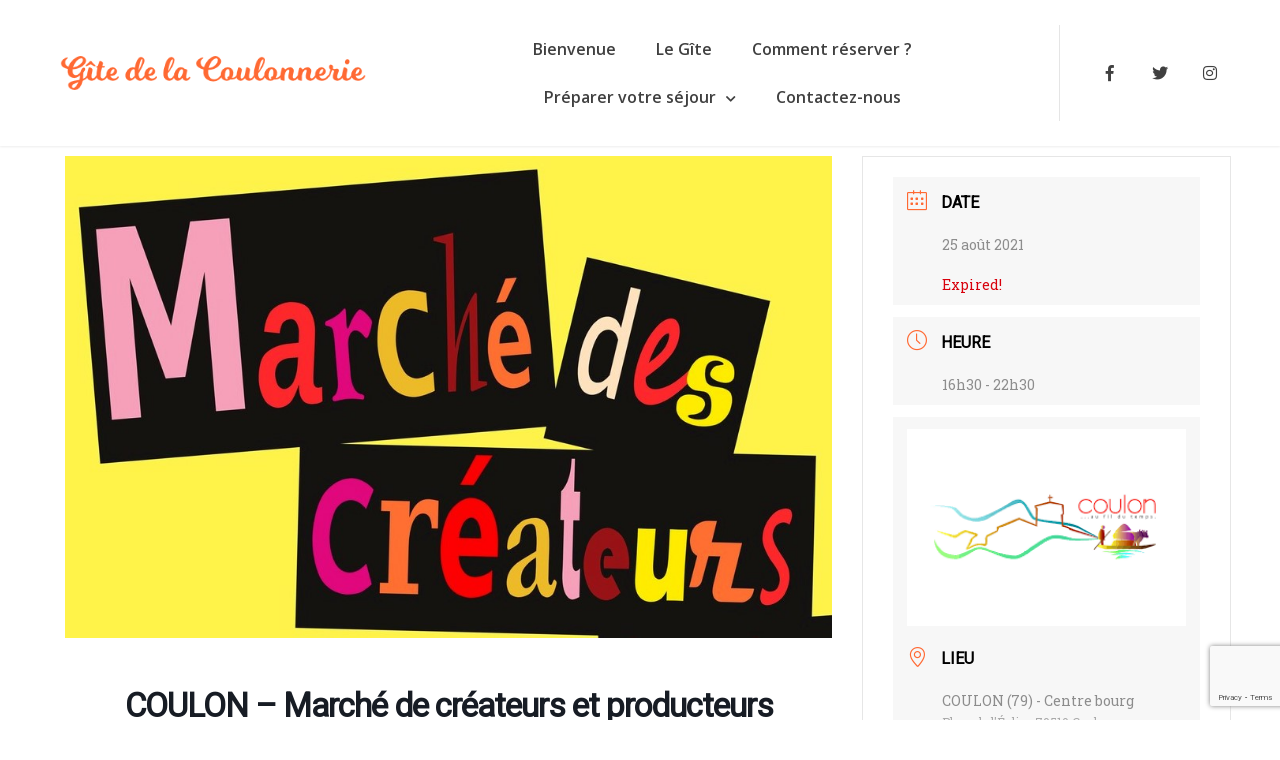

--- FILE ---
content_type: text/html; charset=UTF-8
request_url: https://gitedelacoulonnerie.com/events/coulon-marche-de-createurs/?occurrence=2021-08-25&time=
body_size: 99530
content:
<!doctype html>
<html lang="fr-FR">
<head>
	<meta charset="UTF-8">
	<meta name="viewport" content="width=device-width, initial-scale=1">
	<link rel="profile" href="https://gmpg.org/xfn/11">

	<title>COULON &#8211; Marché de créateurs et producteurs &#8211; Gîte de la Coulonnerie</title>
<meta name='robots' content='max-image-preview:large' />
<script>window._wca = window._wca || [];</script>
<link rel='dns-prefetch' href='//stats.wp.com' />
<link rel='dns-prefetch' href='//www.googletagmanager.com' />
<link rel='dns-prefetch' href='//fonts.googleapis.com' />
<link rel='preconnect' href='//c0.wp.com' />
<link rel="alternate" type="application/rss+xml" title="Gîte de la Coulonnerie &raquo; Flux" href="https://gitedelacoulonnerie.com/feed/" />
<link rel="alternate" type="application/rss+xml" title="Gîte de la Coulonnerie &raquo; Flux des commentaires" href="https://gitedelacoulonnerie.com/comments/feed/" />
<link rel="alternate" title="oEmbed (JSON)" type="application/json+oembed" href="https://gitedelacoulonnerie.com/wp-json/oembed/1.0/embed?url=https%3A%2F%2Fgitedelacoulonnerie.com%2Fevents%2Fcoulon-marche-de-createurs%2F" />
<link rel="alternate" title="oEmbed (XML)" type="text/xml+oembed" href="https://gitedelacoulonnerie.com/wp-json/oembed/1.0/embed?url=https%3A%2F%2Fgitedelacoulonnerie.com%2Fevents%2Fcoulon-marche-de-createurs%2F&#038;format=xml" />
<style id='wp-img-auto-sizes-contain-inline-css' type='text/css'>
img:is([sizes=auto i],[sizes^="auto," i]){contain-intrinsic-size:3000px 1500px}
/*# sourceURL=wp-img-auto-sizes-contain-inline-css */
</style>
<link rel='stylesheet' id='mec-select2-style-css' href='https://gitedelacoulonnerie.com/wp-content/plugins/modern-events-calendar-lite/assets/packages/select2/select2.min.css?ver=6.5.5' type='text/css' media='all' />
<link rel='stylesheet' id='mec-font-icons-css' href='https://gitedelacoulonnerie.com/wp-content/plugins/modern-events-calendar-lite/assets/css/iconfonts.css?ver=6.9' type='text/css' media='all' />
<link rel='stylesheet' id='mec-frontend-style-css' href='https://gitedelacoulonnerie.com/wp-content/plugins/modern-events-calendar-lite/assets/css/frontend.min.css?ver=6.5.5' type='text/css' media='all' />
<link rel='stylesheet' id='mec-tooltip-style-css' href='https://gitedelacoulonnerie.com/wp-content/plugins/modern-events-calendar-lite/assets/packages/tooltip/tooltip.css?ver=6.9' type='text/css' media='all' />
<link rel='stylesheet' id='mec-tooltip-shadow-style-css' href='https://gitedelacoulonnerie.com/wp-content/plugins/modern-events-calendar-lite/assets/packages/tooltip/tooltipster-sideTip-shadow.min.css?ver=6.9' type='text/css' media='all' />
<link rel='stylesheet' id='featherlight-css' href='https://gitedelacoulonnerie.com/wp-content/plugins/modern-events-calendar-lite/assets/packages/featherlight/featherlight.css?ver=6.9' type='text/css' media='all' />
<link rel='stylesheet' id='mec-custom-google-font-css' href='https://fonts.googleapis.com/css?family=Roboto%3A100%2C+100italic%2C+300%2C+300italic%2C+regular%2C+italic%2C+500%2C+500italic%2C+700%2C+700italic%2C+900%2C+900italic%2C+%7CRoboto+Slab%3A900italic%2C+900italic%2C+900italic%2C+900italic%2C+&#038;subset=latin%2Clatin-ext' type='text/css' media='all' />
<link rel='stylesheet' id='mec-lity-style-css' href='https://gitedelacoulonnerie.com/wp-content/plugins/modern-events-calendar-lite/assets/packages/lity/lity.min.css?ver=6.9' type='text/css' media='all' />
<link rel='stylesheet' id='mec-general-calendar-style-css' href='https://gitedelacoulonnerie.com/wp-content/plugins/modern-events-calendar-lite/assets/css/mec-general-calendar.css?ver=6.9' type='text/css' media='all' />
<style id='cf-frontend-style-inline-css' type='text/css'>
@font-face {
	font-family: 'Milkshake';
	font-weight: 400;
	font-display: auto;
	src: url('http://gitedelacoulonnerie.com/wp-content/uploads/2021/05/Milkshake.ttf') format('truetype'),
		url('https://gitedelacoulonnerie.com/wp-content/uploads/2021/11/Milkshake.otf') format('OpenType');
}
@font-face {
	font-family: 'Crimson-Pro Italic';
	font-weight: 400;
	font-display: auto;
	src: url('http://gitedelacoulonnerie.com/wp-content/uploads/2021/05/CrimsonPro-Italic-VariableFont_wght.ttf') format('truetype');
}
@font-face {
	font-family: 'Crimson_Pro';
	font-weight: 400;
	font-display: auto;
	src: url('http://gitedelacoulonnerie.com/wp-content/uploads/2021/05/CrimsonPro-VariableFont_wght.ttf') format('truetype');
}
/*# sourceURL=cf-frontend-style-inline-css */
</style>
<style id='wp-emoji-styles-inline-css' type='text/css'>

	img.wp-smiley, img.emoji {
		display: inline !important;
		border: none !important;
		box-shadow: none !important;
		height: 1em !important;
		width: 1em !important;
		margin: 0 0.07em !important;
		vertical-align: -0.1em !important;
		background: none !important;
		padding: 0 !important;
	}
/*# sourceURL=wp-emoji-styles-inline-css */
</style>
<link rel='stylesheet' id='wp-block-library-css' href='https://c0.wp.com/c/6.9/wp-includes/css/dist/block-library/style.min.css' type='text/css' media='all' />
<style id='wp-block-image-inline-css' type='text/css'>
.wp-block-image>a,.wp-block-image>figure>a{display:inline-block}.wp-block-image img{box-sizing:border-box;height:auto;max-width:100%;vertical-align:bottom}@media not (prefers-reduced-motion){.wp-block-image img.hide{visibility:hidden}.wp-block-image img.show{animation:show-content-image .4s}}.wp-block-image[style*=border-radius] img,.wp-block-image[style*=border-radius]>a{border-radius:inherit}.wp-block-image.has-custom-border img{box-sizing:border-box}.wp-block-image.aligncenter{text-align:center}.wp-block-image.alignfull>a,.wp-block-image.alignwide>a{width:100%}.wp-block-image.alignfull img,.wp-block-image.alignwide img{height:auto;width:100%}.wp-block-image .aligncenter,.wp-block-image .alignleft,.wp-block-image .alignright,.wp-block-image.aligncenter,.wp-block-image.alignleft,.wp-block-image.alignright{display:table}.wp-block-image .aligncenter>figcaption,.wp-block-image .alignleft>figcaption,.wp-block-image .alignright>figcaption,.wp-block-image.aligncenter>figcaption,.wp-block-image.alignleft>figcaption,.wp-block-image.alignright>figcaption{caption-side:bottom;display:table-caption}.wp-block-image .alignleft{float:left;margin:.5em 1em .5em 0}.wp-block-image .alignright{float:right;margin:.5em 0 .5em 1em}.wp-block-image .aligncenter{margin-left:auto;margin-right:auto}.wp-block-image :where(figcaption){margin-bottom:1em;margin-top:.5em}.wp-block-image.is-style-circle-mask img{border-radius:9999px}@supports ((-webkit-mask-image:none) or (mask-image:none)) or (-webkit-mask-image:none){.wp-block-image.is-style-circle-mask img{border-radius:0;-webkit-mask-image:url('data:image/svg+xml;utf8,<svg viewBox="0 0 100 100" xmlns="http://www.w3.org/2000/svg"><circle cx="50" cy="50" r="50"/></svg>');mask-image:url('data:image/svg+xml;utf8,<svg viewBox="0 0 100 100" xmlns="http://www.w3.org/2000/svg"><circle cx="50" cy="50" r="50"/></svg>');mask-mode:alpha;-webkit-mask-position:center;mask-position:center;-webkit-mask-repeat:no-repeat;mask-repeat:no-repeat;-webkit-mask-size:contain;mask-size:contain}}:root :where(.wp-block-image.is-style-rounded img,.wp-block-image .is-style-rounded img){border-radius:9999px}.wp-block-image figure{margin:0}.wp-lightbox-container{display:flex;flex-direction:column;position:relative}.wp-lightbox-container img{cursor:zoom-in}.wp-lightbox-container img:hover+button{opacity:1}.wp-lightbox-container button{align-items:center;backdrop-filter:blur(16px) saturate(180%);background-color:#5a5a5a40;border:none;border-radius:4px;cursor:zoom-in;display:flex;height:20px;justify-content:center;opacity:0;padding:0;position:absolute;right:16px;text-align:center;top:16px;width:20px;z-index:100}@media not (prefers-reduced-motion){.wp-lightbox-container button{transition:opacity .2s ease}}.wp-lightbox-container button:focus-visible{outline:3px auto #5a5a5a40;outline:3px auto -webkit-focus-ring-color;outline-offset:3px}.wp-lightbox-container button:hover{cursor:pointer;opacity:1}.wp-lightbox-container button:focus{opacity:1}.wp-lightbox-container button:focus,.wp-lightbox-container button:hover,.wp-lightbox-container button:not(:hover):not(:active):not(.has-background){background-color:#5a5a5a40;border:none}.wp-lightbox-overlay{box-sizing:border-box;cursor:zoom-out;height:100vh;left:0;overflow:hidden;position:fixed;top:0;visibility:hidden;width:100%;z-index:100000}.wp-lightbox-overlay .close-button{align-items:center;cursor:pointer;display:flex;justify-content:center;min-height:40px;min-width:40px;padding:0;position:absolute;right:calc(env(safe-area-inset-right) + 16px);top:calc(env(safe-area-inset-top) + 16px);z-index:5000000}.wp-lightbox-overlay .close-button:focus,.wp-lightbox-overlay .close-button:hover,.wp-lightbox-overlay .close-button:not(:hover):not(:active):not(.has-background){background:none;border:none}.wp-lightbox-overlay .lightbox-image-container{height:var(--wp--lightbox-container-height);left:50%;overflow:hidden;position:absolute;top:50%;transform:translate(-50%,-50%);transform-origin:top left;width:var(--wp--lightbox-container-width);z-index:9999999999}.wp-lightbox-overlay .wp-block-image{align-items:center;box-sizing:border-box;display:flex;height:100%;justify-content:center;margin:0;position:relative;transform-origin:0 0;width:100%;z-index:3000000}.wp-lightbox-overlay .wp-block-image img{height:var(--wp--lightbox-image-height);min-height:var(--wp--lightbox-image-height);min-width:var(--wp--lightbox-image-width);width:var(--wp--lightbox-image-width)}.wp-lightbox-overlay .wp-block-image figcaption{display:none}.wp-lightbox-overlay button{background:none;border:none}.wp-lightbox-overlay .scrim{background-color:#fff;height:100%;opacity:.9;position:absolute;width:100%;z-index:2000000}.wp-lightbox-overlay.active{visibility:visible}@media not (prefers-reduced-motion){.wp-lightbox-overlay.active{animation:turn-on-visibility .25s both}.wp-lightbox-overlay.active img{animation:turn-on-visibility .35s both}.wp-lightbox-overlay.show-closing-animation:not(.active){animation:turn-off-visibility .35s both}.wp-lightbox-overlay.show-closing-animation:not(.active) img{animation:turn-off-visibility .25s both}.wp-lightbox-overlay.zoom.active{animation:none;opacity:1;visibility:visible}.wp-lightbox-overlay.zoom.active .lightbox-image-container{animation:lightbox-zoom-in .4s}.wp-lightbox-overlay.zoom.active .lightbox-image-container img{animation:none}.wp-lightbox-overlay.zoom.active .scrim{animation:turn-on-visibility .4s forwards}.wp-lightbox-overlay.zoom.show-closing-animation:not(.active){animation:none}.wp-lightbox-overlay.zoom.show-closing-animation:not(.active) .lightbox-image-container{animation:lightbox-zoom-out .4s}.wp-lightbox-overlay.zoom.show-closing-animation:not(.active) .lightbox-image-container img{animation:none}.wp-lightbox-overlay.zoom.show-closing-animation:not(.active) .scrim{animation:turn-off-visibility .4s forwards}}@keyframes show-content-image{0%{visibility:hidden}99%{visibility:hidden}to{visibility:visible}}@keyframes turn-on-visibility{0%{opacity:0}to{opacity:1}}@keyframes turn-off-visibility{0%{opacity:1;visibility:visible}99%{opacity:0;visibility:visible}to{opacity:0;visibility:hidden}}@keyframes lightbox-zoom-in{0%{transform:translate(calc((-100vw + var(--wp--lightbox-scrollbar-width))/2 + var(--wp--lightbox-initial-left-position)),calc(-50vh + var(--wp--lightbox-initial-top-position))) scale(var(--wp--lightbox-scale))}to{transform:translate(-50%,-50%) scale(1)}}@keyframes lightbox-zoom-out{0%{transform:translate(-50%,-50%) scale(1);visibility:visible}99%{visibility:visible}to{transform:translate(calc((-100vw + var(--wp--lightbox-scrollbar-width))/2 + var(--wp--lightbox-initial-left-position)),calc(-50vh + var(--wp--lightbox-initial-top-position))) scale(var(--wp--lightbox-scale));visibility:hidden}}
/*# sourceURL=https://c0.wp.com/c/6.9/wp-includes/blocks/image/style.min.css */
</style>
<style id='global-styles-inline-css' type='text/css'>
:root{--wp--preset--aspect-ratio--square: 1;--wp--preset--aspect-ratio--4-3: 4/3;--wp--preset--aspect-ratio--3-4: 3/4;--wp--preset--aspect-ratio--3-2: 3/2;--wp--preset--aspect-ratio--2-3: 2/3;--wp--preset--aspect-ratio--16-9: 16/9;--wp--preset--aspect-ratio--9-16: 9/16;--wp--preset--color--black: #000000;--wp--preset--color--cyan-bluish-gray: #abb8c3;--wp--preset--color--white: #ffffff;--wp--preset--color--pale-pink: #f78da7;--wp--preset--color--vivid-red: #cf2e2e;--wp--preset--color--luminous-vivid-orange: #ff6900;--wp--preset--color--luminous-vivid-amber: #fcb900;--wp--preset--color--light-green-cyan: #7bdcb5;--wp--preset--color--vivid-green-cyan: #00d084;--wp--preset--color--pale-cyan-blue: #8ed1fc;--wp--preset--color--vivid-cyan-blue: #0693e3;--wp--preset--color--vivid-purple: #9b51e0;--wp--preset--color--grey: #7b7f80;--wp--preset--color--light-grey: #f8f8f8;--wp--preset--color--dark-grey: #121516;--wp--preset--color--gold: #c1b086;--wp--preset--color--blue: #3f9cc1;--wp--preset--color--dark-blue: #252e59;--wp--preset--gradient--vivid-cyan-blue-to-vivid-purple: linear-gradient(135deg,rgb(6,147,227) 0%,rgb(155,81,224) 100%);--wp--preset--gradient--light-green-cyan-to-vivid-green-cyan: linear-gradient(135deg,rgb(122,220,180) 0%,rgb(0,208,130) 100%);--wp--preset--gradient--luminous-vivid-amber-to-luminous-vivid-orange: linear-gradient(135deg,rgb(252,185,0) 0%,rgb(255,105,0) 100%);--wp--preset--gradient--luminous-vivid-orange-to-vivid-red: linear-gradient(135deg,rgb(255,105,0) 0%,rgb(207,46,46) 100%);--wp--preset--gradient--very-light-gray-to-cyan-bluish-gray: linear-gradient(135deg,rgb(238,238,238) 0%,rgb(169,184,195) 100%);--wp--preset--gradient--cool-to-warm-spectrum: linear-gradient(135deg,rgb(74,234,220) 0%,rgb(151,120,209) 20%,rgb(207,42,186) 40%,rgb(238,44,130) 60%,rgb(251,105,98) 80%,rgb(254,248,76) 100%);--wp--preset--gradient--blush-light-purple: linear-gradient(135deg,rgb(255,206,236) 0%,rgb(152,150,240) 100%);--wp--preset--gradient--blush-bordeaux: linear-gradient(135deg,rgb(254,205,165) 0%,rgb(254,45,45) 50%,rgb(107,0,62) 100%);--wp--preset--gradient--luminous-dusk: linear-gradient(135deg,rgb(255,203,112) 0%,rgb(199,81,192) 50%,rgb(65,88,208) 100%);--wp--preset--gradient--pale-ocean: linear-gradient(135deg,rgb(255,245,203) 0%,rgb(182,227,212) 50%,rgb(51,167,181) 100%);--wp--preset--gradient--electric-grass: linear-gradient(135deg,rgb(202,248,128) 0%,rgb(113,206,126) 100%);--wp--preset--gradient--midnight: linear-gradient(135deg,rgb(2,3,129) 0%,rgb(40,116,252) 100%);--wp--preset--font-size--small: 13px;--wp--preset--font-size--medium: 20px;--wp--preset--font-size--large: 36px;--wp--preset--font-size--x-large: 42px;--wp--preset--spacing--20: 0.44rem;--wp--preset--spacing--30: 0.67rem;--wp--preset--spacing--40: 1rem;--wp--preset--spacing--50: 1.5rem;--wp--preset--spacing--60: 2.25rem;--wp--preset--spacing--70: 3.38rem;--wp--preset--spacing--80: 5.06rem;--wp--preset--shadow--natural: 6px 6px 9px rgba(0, 0, 0, 0.2);--wp--preset--shadow--deep: 12px 12px 50px rgba(0, 0, 0, 0.4);--wp--preset--shadow--sharp: 6px 6px 0px rgba(0, 0, 0, 0.2);--wp--preset--shadow--outlined: 6px 6px 0px -3px rgb(255, 255, 255), 6px 6px rgb(0, 0, 0);--wp--preset--shadow--crisp: 6px 6px 0px rgb(0, 0, 0);}:where(.is-layout-flex){gap: 0.5em;}:where(.is-layout-grid){gap: 0.5em;}body .is-layout-flex{display: flex;}.is-layout-flex{flex-wrap: wrap;align-items: center;}.is-layout-flex > :is(*, div){margin: 0;}body .is-layout-grid{display: grid;}.is-layout-grid > :is(*, div){margin: 0;}:where(.wp-block-columns.is-layout-flex){gap: 2em;}:where(.wp-block-columns.is-layout-grid){gap: 2em;}:where(.wp-block-post-template.is-layout-flex){gap: 1.25em;}:where(.wp-block-post-template.is-layout-grid){gap: 1.25em;}.has-black-color{color: var(--wp--preset--color--black) !important;}.has-cyan-bluish-gray-color{color: var(--wp--preset--color--cyan-bluish-gray) !important;}.has-white-color{color: var(--wp--preset--color--white) !important;}.has-pale-pink-color{color: var(--wp--preset--color--pale-pink) !important;}.has-vivid-red-color{color: var(--wp--preset--color--vivid-red) !important;}.has-luminous-vivid-orange-color{color: var(--wp--preset--color--luminous-vivid-orange) !important;}.has-luminous-vivid-amber-color{color: var(--wp--preset--color--luminous-vivid-amber) !important;}.has-light-green-cyan-color{color: var(--wp--preset--color--light-green-cyan) !important;}.has-vivid-green-cyan-color{color: var(--wp--preset--color--vivid-green-cyan) !important;}.has-pale-cyan-blue-color{color: var(--wp--preset--color--pale-cyan-blue) !important;}.has-vivid-cyan-blue-color{color: var(--wp--preset--color--vivid-cyan-blue) !important;}.has-vivid-purple-color{color: var(--wp--preset--color--vivid-purple) !important;}.has-black-background-color{background-color: var(--wp--preset--color--black) !important;}.has-cyan-bluish-gray-background-color{background-color: var(--wp--preset--color--cyan-bluish-gray) !important;}.has-white-background-color{background-color: var(--wp--preset--color--white) !important;}.has-pale-pink-background-color{background-color: var(--wp--preset--color--pale-pink) !important;}.has-vivid-red-background-color{background-color: var(--wp--preset--color--vivid-red) !important;}.has-luminous-vivid-orange-background-color{background-color: var(--wp--preset--color--luminous-vivid-orange) !important;}.has-luminous-vivid-amber-background-color{background-color: var(--wp--preset--color--luminous-vivid-amber) !important;}.has-light-green-cyan-background-color{background-color: var(--wp--preset--color--light-green-cyan) !important;}.has-vivid-green-cyan-background-color{background-color: var(--wp--preset--color--vivid-green-cyan) !important;}.has-pale-cyan-blue-background-color{background-color: var(--wp--preset--color--pale-cyan-blue) !important;}.has-vivid-cyan-blue-background-color{background-color: var(--wp--preset--color--vivid-cyan-blue) !important;}.has-vivid-purple-background-color{background-color: var(--wp--preset--color--vivid-purple) !important;}.has-black-border-color{border-color: var(--wp--preset--color--black) !important;}.has-cyan-bluish-gray-border-color{border-color: var(--wp--preset--color--cyan-bluish-gray) !important;}.has-white-border-color{border-color: var(--wp--preset--color--white) !important;}.has-pale-pink-border-color{border-color: var(--wp--preset--color--pale-pink) !important;}.has-vivid-red-border-color{border-color: var(--wp--preset--color--vivid-red) !important;}.has-luminous-vivid-orange-border-color{border-color: var(--wp--preset--color--luminous-vivid-orange) !important;}.has-luminous-vivid-amber-border-color{border-color: var(--wp--preset--color--luminous-vivid-amber) !important;}.has-light-green-cyan-border-color{border-color: var(--wp--preset--color--light-green-cyan) !important;}.has-vivid-green-cyan-border-color{border-color: var(--wp--preset--color--vivid-green-cyan) !important;}.has-pale-cyan-blue-border-color{border-color: var(--wp--preset--color--pale-cyan-blue) !important;}.has-vivid-cyan-blue-border-color{border-color: var(--wp--preset--color--vivid-cyan-blue) !important;}.has-vivid-purple-border-color{border-color: var(--wp--preset--color--vivid-purple) !important;}.has-vivid-cyan-blue-to-vivid-purple-gradient-background{background: var(--wp--preset--gradient--vivid-cyan-blue-to-vivid-purple) !important;}.has-light-green-cyan-to-vivid-green-cyan-gradient-background{background: var(--wp--preset--gradient--light-green-cyan-to-vivid-green-cyan) !important;}.has-luminous-vivid-amber-to-luminous-vivid-orange-gradient-background{background: var(--wp--preset--gradient--luminous-vivid-amber-to-luminous-vivid-orange) !important;}.has-luminous-vivid-orange-to-vivid-red-gradient-background{background: var(--wp--preset--gradient--luminous-vivid-orange-to-vivid-red) !important;}.has-very-light-gray-to-cyan-bluish-gray-gradient-background{background: var(--wp--preset--gradient--very-light-gray-to-cyan-bluish-gray) !important;}.has-cool-to-warm-spectrum-gradient-background{background: var(--wp--preset--gradient--cool-to-warm-spectrum) !important;}.has-blush-light-purple-gradient-background{background: var(--wp--preset--gradient--blush-light-purple) !important;}.has-blush-bordeaux-gradient-background{background: var(--wp--preset--gradient--blush-bordeaux) !important;}.has-luminous-dusk-gradient-background{background: var(--wp--preset--gradient--luminous-dusk) !important;}.has-pale-ocean-gradient-background{background: var(--wp--preset--gradient--pale-ocean) !important;}.has-electric-grass-gradient-background{background: var(--wp--preset--gradient--electric-grass) !important;}.has-midnight-gradient-background{background: var(--wp--preset--gradient--midnight) !important;}.has-small-font-size{font-size: var(--wp--preset--font-size--small) !important;}.has-medium-font-size{font-size: var(--wp--preset--font-size--medium) !important;}.has-large-font-size{font-size: var(--wp--preset--font-size--large) !important;}.has-x-large-font-size{font-size: var(--wp--preset--font-size--x-large) !important;}
/*# sourceURL=global-styles-inline-css */
</style>

<style id='classic-theme-styles-inline-css' type='text/css'>
/*! This file is auto-generated */
.wp-block-button__link{color:#fff;background-color:#32373c;border-radius:9999px;box-shadow:none;text-decoration:none;padding:calc(.667em + 2px) calc(1.333em + 2px);font-size:1.125em}.wp-block-file__button{background:#32373c;color:#fff;text-decoration:none}
/*# sourceURL=/wp-includes/css/classic-themes.min.css */
</style>
<link rel='stylesheet' id='fontawesome-free-css' href='https://gitedelacoulonnerie.com/wp-content/plugins/getwid/vendors/fontawesome-free/css/all.min.css?ver=5.5.0' type='text/css' media='all' />
<link rel='stylesheet' id='slick-css' href='https://gitedelacoulonnerie.com/wp-content/plugins/getwid/vendors/slick/slick/slick.min.css?ver=1.9.0' type='text/css' media='all' />
<link rel='stylesheet' id='slick-theme-css' href='https://gitedelacoulonnerie.com/wp-content/plugins/getwid/vendors/slick/slick/slick-theme.min.css?ver=1.9.0' type='text/css' media='all' />
<link rel='stylesheet' id='mp-fancybox-css' href='https://gitedelacoulonnerie.com/wp-content/plugins/getwid/vendors/mp-fancybox/jquery.fancybox.min.css?ver=3.5.7-mp.1' type='text/css' media='all' />
<link rel='stylesheet' id='getwid-blocks-css' href='https://gitedelacoulonnerie.com/wp-content/plugins/getwid/assets/css/blocks.style.css?ver=2.1.3' type='text/css' media='all' />
<style id='getwid-blocks-inline-css' type='text/css'>
.wp-block-getwid-section .wp-block-getwid-section__wrapper .wp-block-getwid-section__inner-wrapper{max-width: 1170px;}
/*# sourceURL=getwid-blocks-inline-css */
</style>
<link rel='stylesheet' id='beach-icons-css' href='https://gitedelacoulonnerie.com/wp-content/themes/luviana/assets/beach-icons/css/beach-icons.css?ver=6.9' type='text/css' media='all' />
<link rel='stylesheet' id='hotel-icons-css' href='https://gitedelacoulonnerie.com/wp-content/themes/luviana/assets/hotel-icons/css/hotel.css?ver=6.9' type='text/css' media='all' />
<link rel='stylesheet' id='contact-form-7-css' href='https://gitedelacoulonnerie.com/wp-content/plugins/contact-form-7/includes/css/styles.css?ver=6.1.4' type='text/css' media='all' />
<link rel='stylesheet' id='mphb-kbwood-datepick-css-css' href='https://gitedelacoulonnerie.com/wp-content/plugins/motopress-hotel-booking/vendors/kbwood/datepick/jquery.datepick.css?ver=4.4.1' type='text/css' media='all' />
<link rel='stylesheet' id='mphb-css' href='https://gitedelacoulonnerie.com/wp-content/plugins/motopress-hotel-booking/assets/css/mphb.min.css?ver=4.4.1' type='text/css' media='all' />
<link rel='stylesheet' id='mphbs-styles-css' href='https://gitedelacoulonnerie.com/wp-content/plugins/mphb-styles/assets/css/style.css?ver=1.1.5' type='text/css' media='all' />
<link rel='stylesheet' id='woocommerce-layout-css' href='https://c0.wp.com/p/woocommerce/10.3.4/assets/css/woocommerce-layout.css' type='text/css' media='all' />
<style id='woocommerce-layout-inline-css' type='text/css'>

	.infinite-scroll .woocommerce-pagination {
		display: none;
	}
/*# sourceURL=woocommerce-layout-inline-css */
</style>
<link rel='stylesheet' id='woocommerce-smallscreen-css' href='https://c0.wp.com/p/woocommerce/10.3.4/assets/css/woocommerce-smallscreen.css' type='text/css' media='only screen and (max-width: 768px)' />
<link rel='stylesheet' id='woocommerce-general-css' href='https://c0.wp.com/p/woocommerce/10.3.4/assets/css/woocommerce.css' type='text/css' media='all' />
<style id='woocommerce-inline-inline-css' type='text/css'>
.woocommerce form .form-row .required { visibility: visible; }
/*# sourceURL=woocommerce-inline-inline-css */
</style>
<link rel='stylesheet' id='ep-icon-module-css' href='https://gitedelacoulonnerie.com/wp-content/plugins/elements-plus/assets/css/ep-icon-module.css?ver=2.16.5' type='text/css' media='all' />
<link rel='stylesheet' id='justified-gallery-css' href='https://gitedelacoulonnerie.com/wp-content/plugins/elements-plus/assets/css/justifiedGallery.min.css?ver=2.16.5' type='text/css' media='all' />
<link rel='stylesheet' id='ep-slick-css' href='https://gitedelacoulonnerie.com/wp-content/plugins/elements-plus/assets/css/slick.css?ver=1.8.0' type='text/css' media='all' />
<link rel='stylesheet' id='flipclock-css' href='https://gitedelacoulonnerie.com/wp-content/plugins/elements-plus/assets/css/flipclock.css?ver=1.1.a' type='text/css' media='all' />
<link rel='stylesheet' id='image-comparison-css' href='https://gitedelacoulonnerie.com/wp-content/plugins/elements-plus/assets/css/twentytwenty.css?ver=1.0' type='text/css' media='all' />
<link rel='stylesheet' id='ep-elements-css' href='https://gitedelacoulonnerie.com/wp-content/plugins/elements-plus/assets/css/ep-elements.css?ver=2.16.5' type='text/css' media='all' />
<link rel='stylesheet' id='ep-instagram-filters-css' href='https://gitedelacoulonnerie.com/wp-content/plugins/elements-plus/assets/css/instagram-filters.css?ver=2.16.5' type='text/css' media='all' />
<link rel='stylesheet' id='ep-search-style-css' href='https://gitedelacoulonnerie.com/wp-content/plugins/elements-plus/assets/css/ep-search.css?ver=2.16.5' type='text/css' media='all' />
<link rel='stylesheet' id='ep-countdown-style-css' href='https://gitedelacoulonnerie.com/wp-content/plugins/elements-plus/assets/css/ep-countdown.css?ver=2.16.5' type='text/css' media='all' />
<link rel='stylesheet' id='ep-tables-css' href='https://gitedelacoulonnerie.com/wp-content/plugins/elements-plus/assets/css/ep-tables.css?ver=2.16.5' type='text/css' media='all' />
<link rel='stylesheet' id='ep-sticky-videos-css' href='https://gitedelacoulonnerie.com/wp-content/plugins/elements-plus/assets/css/ep-sticky-videos.css?ver=2.16.5' type='text/css' media='all' />
<link rel='stylesheet' id='ep-image-accordion-css' href='https://gitedelacoulonnerie.com/wp-content/plugins/elements-plus/assets/css/ep-image-accordion.css?ver=2.16.5' type='text/css' media='all' />
<link rel='stylesheet' id='ep-content-toggle-css' href='https://gitedelacoulonnerie.com/wp-content/plugins/elements-plus/assets/css/ep-content-toggle.css?ver=2.16.5' type='text/css' media='all' />
<link rel='stylesheet' id='ep-heading-css' href='https://gitedelacoulonnerie.com/wp-content/plugins/elements-plus/assets/css/ep-heading.css?ver=2.16.5' type='text/css' media='all' />
<link rel='stylesheet' id='ep-pricing-list-css' href='https://gitedelacoulonnerie.com/wp-content/plugins/elements-plus/assets/css/ep-pricing-list.css?ver=2.16.5' type='text/css' media='all' />
<link rel='stylesheet' id='brands-styles-css' href='https://c0.wp.com/p/woocommerce/10.3.4/assets/css/brands.css' type='text/css' media='all' />
<link rel='stylesheet' id='parent-style-css' href='https://gitedelacoulonnerie.com/wp-content/themes/luviana/style.css?ver=1.6.0' type='text/css' media='all' />
<link rel='stylesheet' id='luviana-style-css' href='https://gitedelacoulonnerie.com/wp-content/themes/luviana-child/style.css?ver=1.0.0' type='text/css' media='all' />
<style id='luviana-style-inline-css' type='text/css'>
		.site-header{
			color: #blank;
		}		button,
		input[type="button"],
		input[type="reset"],
		input[type="submit"],
		.more-link,
		.luviana-front-page-header .child-pages-list .child-page-content .more-link:hover {
		  background: #ff6933;
		  border-color: #ff6933;
		}
		.navigation.pagination .page-numbers:hover,
		.navigation.pagination .current,
		body.blog-layout-grid .blog-wrapper .blog-inner-wrapper .hentry .post-meta-wrapper .featured,
		body.blog-layout-grid-2 .hentry .featured,
		.post-thumbnail-wrapper .featured {
			background: #ff6933;
		}

		.post-navigation-wrapper .post-navigation a:hover .post-title,
		.post-navigation-wrapper .post-navigation a:focus .post-title,
		.navigation.pagination .prev:hover,
		.navigation.pagination .next:hover,
		.widget_recent_entries ul li:before,
		.widget_recent_entries ul li a:hover,
		.widget_recent_entries .post-date,
		.widget_nav_menu .menu a:hover,
		.search-form .search-submit:hover,
		.search-form .search-submit:focus,
		.site-info-wrapper .footer-menu-container .footer-menu li:after,
		body.blog .site-main > .hentry .entry-header a:hover,
		body.archive .site-main > .hentry .entry-header a:hover,
		body.search .site-main > .hentry .entry-header a:hover,
		body.blog-layout-grid .blog-wrapper .blog-inner-wrapper .hentry .entry-header .entry-title a:hover,
		body.blog-layout-grid-2 .hentry .entry-header .posted-on a:hover,
		.entry-footer > span > i,
		.entry-footer > span a:hover,
		.comment-list .comment .reply:before,
		.mphb_sc_account .mphb-account-menu a:hover {
			color: #ff6933;
		}		 .button{
			background: #ff6933;
			border-color: #ff6933;
		}

		 .wp-block-quote{
			border-color: #ff6933;
		}

		 a,
		 .wp-block-quote cite,
		 .wp-block-quote .wp-block-quote__citation,
		 .wp-block-quote.is-large cite,
		 .wp-block-quote.is-large .wp-block-quote__citation,
		 .wp-block-quote.is-style-large cite,
		 .wp-block-quote.is-style-large .wp-block-quote__citation,
		 .wp-block-pullquote blockquote cite,
		 .wp-block-pullquote blockquote .wp-block-pullquote__citation,
		 .wp-block-button.is-style-outline .wp-block-button__link:not(.has-text-color),
		 .wp-block-button.is-style-link .wp-block-button__link:not(.has-text-color),
		 .wp-block-button.is-style-link .wp-block-button__link:hover,
		 .wp-block-getwid-accordion .wp-block-getwid-accordion__header-wrapper.ui-state-active a,
		 .wp-block-getwid-accordion .wp-block-getwid-accordion__header-wrapper:hover a,
		 .wp-block-getwid-accordion .wp-block-getwid-accordion__icon,
		 .wp-block-getwid-recent-posts .wp-block-getwid-recent-posts__post .wp-block-getwid-recent-posts__post-title a:hover,
		 .wp-block-getwid-recent-posts .wp-block-getwid-recent-posts__post .wp-block-getwid-recent-posts__entry-meta .wp-block-getwid-recent-posts__post-tags a,
		 .wp-block-getwid-toggle .wp-block-getwid-toggle__row .wp-block-getwid-toggle__header:hover a,
		 .wp-block-getwid-toggle .wp-block-getwid-toggle__row .wp-block-getwid-toggle__header:hover .wp-block-getwid-toggle__icon,
		 .wp-block-getwid-toggle .wp-block-getwid-toggle__row .wp-block-getwid-toggle__icon,
		 .wp-block-getwid-toggle .wp-block-getwid-toggle__row.is-active .wp-block-getwid-toggle__header a,
		 .wp-block-getwid-tabs .wp-block-getwid-tabs__nav-links .wp-block-getwid-tabs__nav-link:hover a,
		 .wp-block-getwid-progress-bar .wp-block-getwid-progress-bar__progress:not(.has-text-color),
		 .wp-block-getwid-post-slider .wp-block-getwid-post-slider__post-title a:hover,
		 .wp-block-getwid-post-carousel .wp-block-getwid-post-carousel__post-title a:hover,
		 .wp-block-getwid-custom-post-type .wp-block-getwid-custom-post-type__post-title a:hover {
			color: #ff6933;
		}

		 .wp-block-button.is-style-outline .wp-block-button__link:not(.has-text-color):hover{
			color: #fff;
		}

		 .wp-block-button.is-style-outline .wp-block-button__link{
		    background: transparent;
		}

		 .wp-block-pullquote {
		  border-top-color: #ff6933;
		  border-bottom-color: #ff6933;
		}

		 .wp-block-button__link:not(.has-background),
		 .wp-block-file .wp-block-file__button:not(.has-background),
		 .wp-block-getwid-price-box .wp-block-getwid-price-box__pricing:after{
			background: #ff6933;
		}

		 .wp-block-button__link.has-dark-blue-background-color:hover,
		 .wp-block-file .wp-block-file__button.has-dark-blue-background-color:hover {
		  background-color: #ff6933;
		  border-color: #ff6933;
		}

		 .wp-block-getwid-media-text-slider .slick-prev:hover,
		 .wp-block-getwid-media-text-slider .slick-next:hover,
		 .wp-block-getwid-images-slider .slick-prev:hover,
		 .wp-block-getwid-images-slider .slick-next:hover,
		 .wp-block-getwid-advanced-heading.is-style-style-1 .wp-block-getwid-advanced-heading__content:before,
		 .wp-block-getwid-post-slider .slick-prev:hover,
		 .wp-block-getwid-post-slider .slick-next:hover,
		 .wp-block-getwid-post-carousel .slick-prev:hover,
		 .wp-block-getwid-post-carousel .slick-next:hover{
			background-color: #ff6933;
		}		code,
		kbd,
		tt,
		var,
		.main-navigation ul ul li:hover > a,
		.main-navigation ul ul li.current-menu-item > a,
		.front-page-widget-area,
		body.page-has-post-thumbnail .entry-header-background,
		body.page-has-post-thumbnail .entry-header-background:after,
		.luviana-front-page-header .child-pages-nav-slider .no-thumbnail{
			background: #404040;
		}

		button:hover,
		input[type="button"]:hover,
		input[type="reset"]:hover,
		input[type="submit"]:hover,
		.more-link:hover,
		button:active,
		button:focus,
		input[type="button"]:active,
		input[type="button"]:focus,
		input[type="reset"]:active,
		input[type="reset"]:focus,
		input[type="submit"]:active,
		input[type="submit"]:focus,
		.more-link:active,
		.more-link:focus{
			border-color: #404040;
			background: #404040;
		}

		.front-page-widget-area input[type="text"],
		.front-page-widget-area input[type="email"],
		.front-page-widget-area input[type="url"],
		.front-page-widget-area input[type="password"],
		.front-page-widget-area input[type="search"],
		.front-page-widget-area input[type="number"],
		.front-page-widget-area input[type="tel"],
		.front-page-widget-area input[type="range"],
		.front-page-widget-area input[type="date"],
		.front-page-widget-area input[type="month"],
		.front-page-widget-area input[type="week"],
		.front-page-widget-area input[type="time"],
		.front-page-widget-area input[type="datetime"],
		.front-page-widget-area input[type="datetime-local"],
		.front-page-widget-area input[type="color"],
		.front-page-widget-area textarea,
		.front-page-widget-area select {
			background-color: #404040;
		}

		body.blog-layout-grid .blog-wrapper .blog-inner-wrapper .hentry .post-thumbnail:before {
			background: -webkit-gradient(linear, left top, left bottom, from(#404040), to(transparent));
			background: linear-gradient(to bottom, #404040, transparent);
		}		 .wp-block-getwid-social-links .wp-block-getwid-social-links__link:hover .wp-block-getwid-social-links__wrapper,
		 .wp-block-getwid-social-links.has-icons-framed .wp-block-getwid-social-links__link:hover .wp-block-getwid-social-links__wrapper {
			color: #404040;
		}

		 .wp-block-getwid-social-links.has-icons-stacked .wp-block-getwid-social-links__link:hover .wp-block-getwid-social-links__wrapper {
			background: #404040;
		}

		 .button:active,
		 .button:focus,
		 .button:hover,
		 .wp-block-button__link:hover,
		 .wp-block-file .wp-block-file__button:hover,
		 .wp-block-button.is-style-outline .wp-block-button__link:hover {
			border-color: #404040;
			background: #404040;
		}
/*# sourceURL=luviana-style-inline-css */
</style>
<link rel='stylesheet' id='luviana-fonts-css' href='https://fonts.googleapis.com/css?family=Noto+Serif%3A400%2C400i%2C700%2C700i%7COpen+Sans%3A400%2C400i%2C600%2C700%2C700i&#038;subset=latin%2Clatin-ext%2Ccyrillic&#038;ver=6.9' type='text/css' media='all' />
<link rel='stylesheet' id='font-awesome-css' href='https://gitedelacoulonnerie.com/wp-content/plugins/elementor/assets/lib/font-awesome/css/font-awesome.min.css?ver=4.7.0' type='text/css' media='all' />
<link rel='stylesheet' id='luviana-mphb-css' href='https://gitedelacoulonnerie.com/wp-content/themes/luviana/css/motopress-hotel-booking.css?ver=1.6.0' type='text/css' media='all' />
<style id='luviana-mphb-inline-css' type='text/css'>
		.mphb-widget-room-type-attributes li:before,
		.mphb-widget-room-type-attributes a:hover,
		.datepick-popup .datepick-cmd-next:hover,
		.datepick-popup .datepick-cmd-prev:hover,
		.datepick-popup a.datepick-cmd.datepick-cmd-today,
		.datepick-popup .datepick-nav a:hover,
		.datepick-popup .datepick-ctrl a,
		.page-widgets .widget_mphb_rooms_widget .mphb_room_type .mphb-widget-room-type-title a:hover,
		.comments-area .mphbr-star-rating > span {
		  color: #ff6933;
		}

		.datepick-popup .mphb-datepick-popup .datepick-month td a.datepick-selected,
		.datepick-popup .mphb-datepick-popup .datepick-month td a.datepick-today.datepick-selected,
		.datepick-popup .mphb-datepick-popup .datepick-month td a.datepick-today.datepick-highlight,
		.datepick-popup .mphb-datepick-popup .datepick-month td span.datepick-today.datepick-selected,
		.datepick-popup .mphb-datepick-popup .datepick-month td span.datepick-today.datepick-highlight,
		body .mphb-flexslider.flexslider ul.flex-direction-nav a:hover,
		body .flexslider ul.flex-direction-nav a:hover {
		  background-color: #ff6933;
		}

		.datepick-popup .mphb-datepick-popup .datepick-month td a.datepick-highlight,
		.datepick-popup .mphb-datepick-popup .datepick-month td .mphb-check-in-date {
		  background: #ff6933;
		}

		.page-widgets .widget_mphb_rooms_widget .mphb_room_type .mphb-widget-room-type-book-button .button {
		  background: #ff6933;
		  border-color: #ff6933;
		}

		.page-widgets .widget_mphb_rooms_widget .mphb_room_type .mphb-widget-room-type-book-button .button:hover {
		  color: #ff6933;
		  border-color: #ff6933;
		}

		.content-area .hentry .entry-content .mphb_sc_search_results-wrapper .mphb_room_type .mphb-rooms-reservation-message-wrapper{
		  border-color: #ff6933;
		}

        .front-page-widget-area .widget_mphb_search_availability_widget .mphb_widget_search-submit-button-wrapper .button {
			background: #ff6933;
		}         .mphb-loop-room-type-attributes li:before,
		 .mphb-single-room-type-attributes li:before,
		 .mphb-loop-room-type-attributes a:hover,
		 .mphb-single-room-type-attributes a:hover,
		 .mphb-single-room-type-attributes li .mphb-attribute-value a:hover,
		 .mphb-calendar .datepick-cmd-next:hover,
		 .mphb-calendar .datepick-cmd-prev:hover,
		 .mphb-calendar a.datepick-cmd.datepick-cmd-today,
		 .mphb-calendar .datepick-nav a:hover,
		 .mphb-calendar .datepick-ctrl a,
		 .mphb_sc_checkout-wrapper .mphb-coupon-code-wrapper .mphb-apply-coupon-code-button:hover,
		 .mphb_sc_checkout-wrapper .mphb_sc_checkout-submit-wrapper .button:hover,
		 .mphb_sc_services-wrapper .type-mphb_room_service .mphb-service-title a:hover,
		 .mphb_sc_search_results-wrapper .mphb-room-type-title:hover,
		 .mphb_sc_rooms-wrapper .mphb-room-type-title:hover,
		 .mphb_sc_room-wrapper .mphb-room-type-title:hover {
		  color: #ff6933;
		}

		 .mphb-calendar.mphb-datepick .datepick-month td .datepick-selected,
		 .mphb-calendar.mphb-datepick .datepick-month td .datepick-highlight,
		 .mphb-calendar.mphb-datepick .datepick-month td .mphb-selected-date,
		 .mphb-calendar.mphb-datepick .datepick-month td a.datepick-today.datepick-selected,
		 .mphb-calendar.mphb-datepick .datepick-month td a.datepick-today.datepick-highlight,
		 .mphb-calendar.mphb-datepick .datepick-month td .mphb-booked-date,
		 .mphb-calendar.mphb-datepick .datepick-month td span.datepick-today.datepick-highlight,
		 .mphb-calendar.mphb-datepick .datepick-month td span.datepick-today.datepick-selected {
		  background-color: #ff6933;
		}

		 .mphb-calendar.mphb-datepick .datepick-month td a.datepick-highlight,
		 .mphb-calendar.mphb-datepick .datepick-month td .mphb-check-in-date,
		 .mphb_sc_rooms-wrapper .entry-title:before {
		  background: #ff6933;
		}    .mphb_sc_checkout-wrapper .mphb-coupon-code-wrapper .mphb-apply-coupon-code-button,
    .mphb_sc_checkout-wrapper .mphb_sc_checkout-submit-wrapper .button,
    .content-area .hentry .entry-content .mphb_sc_search_results-wrapper .mphb_room_type .mphb-view-details-button:hover {
        background: #404040;
        border-color: #404040;
    }

    .front-page-widget-area .widget_mphb_search_availability_widget .mphb_widget_search-submit-button-wrapper .button:hover {
        background: #404040;
    }     .mphb_sc_rooms-wrapper .mphb-view-details-button:hover {
        background: #404040;
        border-color: #404040;
    }
/*# sourceURL=luviana-mphb-inline-css */
</style>
<link rel='stylesheet' id='elementor-frontend-css' href='https://gitedelacoulonnerie.com/wp-content/plugins/elementor/assets/css/frontend.min.css?ver=3.32.5' type='text/css' media='all' />
<link rel='stylesheet' id='eael-general-css' href='https://gitedelacoulonnerie.com/wp-content/plugins/essential-addons-for-elementor-lite/assets/front-end/css/view/general.min.css?ver=6.5.4' type='text/css' media='all' />
<script type="text/javascript" src="https://c0.wp.com/c/6.9/wp-includes/js/jquery/jquery.min.js" id="jquery-core-js"></script>
<script type="text/javascript" src="https://c0.wp.com/c/6.9/wp-includes/js/jquery/jquery-migrate.min.js" id="jquery-migrate-js"></script>
<script type="text/javascript" src="https://gitedelacoulonnerie.com/wp-content/plugins/modern-events-calendar-lite/assets/js/mec-general-calendar.js?ver=6.5.5" id="mec-general-calendar-script-js"></script>
<script type="text/javascript" id="mec-frontend-script-js-extra">
/* <![CDATA[ */
var mecdata = {"day":"jour","days":"jours","hour":"heure","hours":"heures","minute":"minute","minutes":"minutes","second":"seconde","seconds":"secondes","elementor_edit_mode":"no","recapcha_key":"","ajax_url":"https://gitedelacoulonnerie.com/wp-admin/admin-ajax.php","fes_nonce":"87b18b6437","current_year":"2025","current_month":"12","datepicker_format":"dd-mm-yy&d-m-Y"};
//# sourceURL=mec-frontend-script-js-extra
/* ]]> */
</script>
<script type="text/javascript" src="https://gitedelacoulonnerie.com/wp-content/plugins/modern-events-calendar-lite/assets/js/frontend.js?ver=6.5.5" id="mec-frontend-script-js"></script>
<script type="text/javascript" src="https://gitedelacoulonnerie.com/wp-content/plugins/modern-events-calendar-lite/assets/js/events.js?ver=6.5.5" id="mec-events-script-js"></script>
<script type="text/javascript" src="https://c0.wp.com/p/woocommerce/10.3.4/assets/js/jquery-blockui/jquery.blockUI.min.js" id="wc-jquery-blockui-js" defer="defer" data-wp-strategy="defer"></script>
<script type="text/javascript" id="wc-add-to-cart-js-extra">
/* <![CDATA[ */
var wc_add_to_cart_params = {"ajax_url":"/wp-admin/admin-ajax.php","wc_ajax_url":"/?wc-ajax=%%endpoint%%","i18n_view_cart":"Voir le panier","cart_url":"https://gitedelacoulonnerie.com/panier/","is_cart":"","cart_redirect_after_add":"no"};
//# sourceURL=wc-add-to-cart-js-extra
/* ]]> */
</script>
<script type="text/javascript" src="https://c0.wp.com/p/woocommerce/10.3.4/assets/js/frontend/add-to-cart.min.js" id="wc-add-to-cart-js" defer="defer" data-wp-strategy="defer"></script>
<script type="text/javascript" src="https://c0.wp.com/p/woocommerce/10.3.4/assets/js/js-cookie/js.cookie.min.js" id="wc-js-cookie-js" defer="defer" data-wp-strategy="defer"></script>
<script type="text/javascript" id="woocommerce-js-extra">
/* <![CDATA[ */
var woocommerce_params = {"ajax_url":"/wp-admin/admin-ajax.php","wc_ajax_url":"/?wc-ajax=%%endpoint%%","i18n_password_show":"Afficher le mot de passe","i18n_password_hide":"Masquer le mot de passe"};
//# sourceURL=woocommerce-js-extra
/* ]]> */
</script>
<script type="text/javascript" src="https://c0.wp.com/p/woocommerce/10.3.4/assets/js/frontend/woocommerce.min.js" id="woocommerce-js" defer="defer" data-wp-strategy="defer"></script>
<script type="text/javascript" id="WCPAY_ASSETS-js-extra">
/* <![CDATA[ */
var wcpayAssets = {"url":"https://gitedelacoulonnerie.com/wp-content/plugins/woocommerce-payments/dist/"};
//# sourceURL=WCPAY_ASSETS-js-extra
/* ]]> */
</script>
<script type="text/javascript" src="https://stats.wp.com/s-202551.js" id="woocommerce-analytics-js" defer="defer" data-wp-strategy="defer"></script>

<!-- Extrait de code de la balise Google (gtag.js) ajouté par Site Kit -->
<!-- Extrait Google Analytics ajouté par Site Kit -->
<script type="text/javascript" src="https://www.googletagmanager.com/gtag/js?id=G-Y045TCEP1D" id="google_gtagjs-js" async></script>
<script type="text/javascript" id="google_gtagjs-js-after">
/* <![CDATA[ */
window.dataLayer = window.dataLayer || [];function gtag(){dataLayer.push(arguments);}
gtag("set","linker",{"domains":["gitedelacoulonnerie.com"]});
gtag("js", new Date());
gtag("set", "developer_id.dZTNiMT", true);
gtag("config", "G-Y045TCEP1D");
//# sourceURL=google_gtagjs-js-after
/* ]]> */
</script>
<script type="text/javascript" src="https://gitedelacoulonnerie.com/wp-content/plugins/happy-elementor-addons/assets/vendor/dom-purify/purify.min.js?ver=3.1.6" id="dom-purify-js"></script>
<link rel="https://api.w.org/" href="https://gitedelacoulonnerie.com/wp-json/" /><link rel="alternate" title="JSON" type="application/json" href="https://gitedelacoulonnerie.com/wp-json/wp/v2/mec-events/2858" /><link rel="EditURI" type="application/rsd+xml" title="RSD" href="https://gitedelacoulonnerie.com/xmlrpc.php?rsd" />
<link rel="canonical" href="https://gitedelacoulonnerie.com/events/coulon-marche-de-createurs/" />
<link rel='shortlink' href='https://gitedelacoulonnerie.com/?p=2858' />
<meta name="generator" content="Site Kit by Google 1.165.0" />	<style>img#wpstats{display:none}</style>
			<noscript><style>.woocommerce-product-gallery{ opacity: 1 !important; }</style></noscript>
	<meta name="generator" content="Elementor 3.32.5; features: additional_custom_breakpoints; settings: css_print_method-external, google_font-enabled, font_display-auto">
			<style>
				.e-con.e-parent:nth-of-type(n+4):not(.e-lazyloaded):not(.e-no-lazyload),
				.e-con.e-parent:nth-of-type(n+4):not(.e-lazyloaded):not(.e-no-lazyload) * {
					background-image: none !important;
				}
				@media screen and (max-height: 1024px) {
					.e-con.e-parent:nth-of-type(n+3):not(.e-lazyloaded):not(.e-no-lazyload),
					.e-con.e-parent:nth-of-type(n+3):not(.e-lazyloaded):not(.e-no-lazyload) * {
						background-image: none !important;
					}
				}
				@media screen and (max-height: 640px) {
					.e-con.e-parent:nth-of-type(n+2):not(.e-lazyloaded):not(.e-no-lazyload),
					.e-con.e-parent:nth-of-type(n+2):not(.e-lazyloaded):not(.e-no-lazyload) * {
						background-image: none !important;
					}
				}
			</style>
					<style type="text/css">
					.site-title,
			.site-description {
				position: absolute;
				clip: rect(1px, 1px, 1px, 1px);
			}
				</style>
		<style type="text/css" id="custom-background-css">
body.custom-background { background-color: #ffffff; }
</style>
	<link rel="icon" href="https://gitedelacoulonnerie.com/wp-content/uploads/2021/06/cropped-Gite-de-la-Coulonnerie-Favicon-blanche-32x32.png" sizes="32x32" />
<link rel="icon" href="https://gitedelacoulonnerie.com/wp-content/uploads/2021/06/cropped-Gite-de-la-Coulonnerie-Favicon-blanche-192x192.png" sizes="192x192" />
<link rel="apple-touch-icon" href="https://gitedelacoulonnerie.com/wp-content/uploads/2021/06/cropped-Gite-de-la-Coulonnerie-Favicon-blanche-180x180.png" />
<meta name="msapplication-TileImage" content="https://gitedelacoulonnerie.com/wp-content/uploads/2021/06/cropped-Gite-de-la-Coulonnerie-Favicon-blanche-270x270.png" />
		<style type="text/css" id="wp-custom-css">
			

/*-------HEADER-------*/

/*HEADER DU SITE : remplacement logo par texte titre*/
.site-title a{
	font-family: "Milkshake", Sans-serif;
    font-size: 2.5rem;
	font-style: oblique -7deg;
	letter-spacing:1.8px;}

/*	text-shadow: 3px 3px 3px rgb(0 0 0 /50%);
}*/

/*.site-title a{
	font-family: "Milkshake", Sans-serif;
    font-size: 2.5rem;
	font-style: oblique -7deg;
	letter-spacing:1.8px;
	text-shadow: 3px 3px 3px rgb(0 0 0 /50%);
}*/
/*HEADER DU SITE : augmentation du padding bottom de la page d'accueil*/
.page-id-1028 .site-header {
	padding-top : 1.5625rem;
	padding-bottom: 2.5625rem;
}


/*HEADER DU SITE : graisse de la police de menu (n'existe pas en plus fin)*/
.header-menus-wrapper li a{
	font-weight:600 ;
}

/*MENU : couleur sous-menu au survol*/
.main-navigation ul ul li.current-menu-item > a{
background-color:#ff6933;
	color:#fff;
	font-weight:bold ;
}
.main-navigation ul ul li:hover > a{
	background:#ff6933;
}




/*-------FOOTER-------*/

/*FOOTER : titre de widgets*/
.footer-widgets-wrapper h4.widget-title {
	color:#777777;
	font-family:'Roboto';
	font-weight:600 ;
	font-size:1.2rem;
}

/*FOOTER : mise en forme des titres de colonnes*/
.footer-widgets-wrapper .widget-title {
	color: #222222 !important;
  font-family: "Noto Serif", Sans-serif !important;
}

/*FOOTER : mise en page de la colonne 1 du footer*/

#block-10{
	font-family: "Milkshake", Sans-serif;
	font-size:1.8rem;
}

#block-7{
	margin-top:10px;
	font-size:1rem;
}


/*-------REGLAGES GENERAUX-------*/

/*SITE CONTENT : suppression padding-top*/
.site-content{
padding-top: 0;
}


/*TITRE DE PAGE : suppression de l'affichage des titres de pages (décalage d'affichage de l'image d'accueil)
.entry-header-wrapper{
	display:none;
}*/

/*TITRE DE PAGE : mise en évidence des mots Marais Poitevin*/
.titre-marais{
    color: #FFFFFF;
    font-family: "Milkshake", Sans-serif;
    font-size: 65px;
    line-height: 1.2em;
}
/*Suppression affichage des extraits de page pour seo*/
.entry-summary{display:none;}


/*Les boutons normaux*/
.wp-block-button__link:not(.has-background):hover {
	background-color:#fff;
	border-color:#ff6933;
	color:#ff6933;
}

/*Les boutons "Réserver"*/
.mphb-book-button:hover {
	background-color:#ffffff;
	border-color:#ff6933;
	color:#ff6933;
}

/*Les boutons "Voir les détails" pour accès fiche produit gîte*/
a.button.mphb-view-details-button {
	background-color:#ffffff;
	border-color:#ff6933;
	color:#ff6933;
}
a.button.mphb-view-details-button:hover {
	background-color:#ff6933;
	border-color:#ff6933;
	color:#ffffff;
}

/*Icônes du thème : augmentation de la graisse*/
.icones-weight i {
font-weight:600;
}

/*Icônes des listes À visiter et Services de proximité alignées en haut */
.office-tourisme-section .elementor-icon-list-item,
.comprendre-section .elementor-icon-list-item,
.restos-section .elementor-icon-list-item,
.decouvrir-section .elementor-icon-list-item,
.souvenirs-section .elementor-icon-list-item,
.visiter-section .elementor-icon-list-item,
.locations-section .elementor-icon-list-item,
.faune-section .elementor-icon-list-item,
.magasins-section .elementor-icon-list-item,
.region-section .elementor-icon-list-item,
.xxxxxx-section .elementor-icon-list-item{
align-items: start;
}


.office-tourisme-section .elementor-icon-list-item i,
.comprendre-section .elementor-icon-list-item i,
.restos-section .elementor-icon-list-item i,
.decouvrir-section .elementor-icon-list-item i,
.souvenirs-section .elementor-icon-list-item i,
.visiter-section .elementor-icon-list-item i,
.locations-section .elementor-icon-list-item i,
.faune-section .elementor-icon-list-item i,
.magasins-section .elementor-icon-list-item i,
.region-section .elementor-icon-list-item i,
.xxxxxx-section .elementor-icon-list-item i{
margin-top:5px;
}








/*-------WIDGETS-------*/

/*GALERIE : ajout d'une légère ombre autour des images*/
.swiper-slide {
	box-shadow: 0px 3px 3px 0px rgba(6, 28, 52, 0.23);
}
/*GALERIE : flèches comme sur modèle*/
.stratum-swiper-button-prev::before, .stratum-swiper-button-next::after {
	width:30px;
	height:30px;
	color:#222222;
	background-color:#fff;
	border-radius:100%;
}
.stratum-swiper-button-prev:hover:before, .stratum-swiper-button-next:hover:after, .stratum-swiper-button-prev:active:before, .stratum-swiper-button-next:active:after {
	background-color:#ff6933;
	color:#fff;
	}

/*WIDGET ACCORDEON : ombre box de contenu*/
.elementor-tab-content{
	box-shadow: 0px 13px 43px 0px rgba(37,46,89,0.1);
		margin:10px 0px 10px 0px;
}




/*-------HOME PAGE-------*/

/*HOME PAGE : alignement sous le menu*/
body.page-template-template-front-page .site-main > .hentry .entry-header-wrapper.no-image + .front-page-widget-area{
	margin-top:0;
}
/* HOME PAGE Widget de réservation*/
.front-page-widget-area {
	top: 600px;
	z-index:3;
	background-color: #FF5722;
}
.front-page-widget-area .widget_mphb_search_availability_widget input {
	background-color: #ffffff;
}
.front-page-widget-area .widget_mphb_search_availability_widget select {
	background-color: #ffffff;
}
.front-page-widget-area .button:hover {
	background-color: #fff !important;
	color:#ff6933 !important;
}
/*HOME PAGE : description des avis en justifié*/
.elementor-1028 .elementor-element.elementor-element-9aab483 .stratum-advanced-slider .stratum-advanced-slider__description{
	text-align:justify;
}



/*-------PAGE GÎTE-------*/

/*Page Gîte : icônes personnalisées*/

/*Page Gîte : réarrangement liste des équipements*/
.mphb-room-type-facilities .mphb-attribute-value ul{
 list-style:none;
}
.mphb-room-type-facilities .mphb-attribute-value ul li::before
{	content: "\FFED";
	color: #ff6933;
	font-size: 15px;
}

/*Image produit sur page présentation du gîte*/
.room-images-wrapper {
box-shadow: 0px 3px 3px 0px rgba(6, 28, 52, 0.23);
}

/*Page Gîte : centrage icônes hôtel*/
.hotel-ico{
	    padding-top: 5px;
}

/*Bouton réserver responsive mobile*/
.responsive_reserver_button .mphb-to-book-btn-wrapper {
	margin:0px;
	text-align:center;
	width:100%;
}


/*-------PAGES INTERNES DU SITE (à peut-être modifier selon Elementor)-------*/


/*Pages internes du site : image header, suppression du filtre gris*/
body.page-has-post-thumbnail .entry-header-background:after{
	background: transparent ;
}

/*Pages internes du site : couleur sous image header*/
.entry-header-background{
	background:#ff6933 !important;
}




/*-------PAGE PREPARER VOTRE SEJOUR-------*/

/*SOUS-TITRE DE VIGNETTE : mise en évidence des mots Marais Poitevin*/
.acc-services-proximite-section .titre-marais,.acc-a-visiter-section .titre-marais{
    color: #FFFFFF;
    font-family: "Milkshake", Sans-serif;
    font-size: 135%;
    line-height: 1.2em;
}

/*PAGE PREPARER VOTRE SEJOUR: Ombre autour des images */
.acc-services-proximite-section .ha-slick-item, .acc-a-visiter-section .ha-slick-item {
	box-shadow: 0px 3px 3px 0px rgba(6, 28, 52, 0.23);
}

/*PAGE PREPARER VOTRE SEJOUR : taille des flèches*/
.acc-services-proximite-section .slick-arrow, .acc-a-visiter-section .slick-arrow{
	width: 30px;
  height: 30px;
}

/*PAGE PREPARER VOTRE SEJOUR : couleur et taille de la date du carrousel évènements*/
.acc-evenements-section .event-carousel-type1-head .mec-event-date-carousel{
	background-color:#39baff;
	height:65px;
	line-height: 1.7;
}
.acc-evenements-section .event-carousel-type1-head .mec-event-date-carousel:before{
	height:65px;
}
.acc-evenements-section .event-carousel-type1-head .mec-event-date-info, .acc-evenements-section .event-carousel-type1-head .mec-event-date-info-year {
	line-height: 0;
}
.acc-evenements-section .event-carousel-type1-head .mec-event-date-carousel:after{
	border-color:#39baff;
box-shadow: 0px 1px 2px 0px rgba(6, 28, 52, 0.23);
}

.acc-evenements-section .mec-owl-theme .owl-dots .owl-dot.active span, .acc-evenements-section .mec-owl-theme .owl-dots .owl-dot:hover span {
	background:#39baff;
}
/*PAGE PREPARER VOTRE SEJOUR : couleur du titre de l'évènement*/
.acc-evenements-section .mec-wrap .mec-event-article a {
	color:#39baff !important;
	font-family: "Roboto Slab";
}
/*PAGE PREPARER VOTRE SEJOUR : display dots sur tablette et mobile dans le carousel évènements*/
.dots-ev-responsive .owl-dots{
	display:none;
}



/*-------PAGES A VISITER et EVENEMENTS-------*/

/*INFO BOX "à visiter" et "services à proximité": couleurs des liens*/
.office-tourisme-section .elementor-icon-list-items a{
	color:#000000;
}
.comprendre-section .elementor-icon-list-items a, .restos-section .elementor-icon-list-items a{
	color:#ff6933;
}
.decouvrir-section .elementor-icon-list-items a, .souvenirs-section .elementor-icon-list-items a{
	color:#8bbf40;
}
.visiter-section .elementor-icon-list-items a, .locations-section .elementor-icon-list-items a{
	color:#39baff;
}
.faune-section .elementor-icon-list-items a, .magasins-section .elementor-icon-list-items a{
	color:#ffa51e;
}
.region-section .elementor-icon-list-items a, .xxxxxx-section .elementor-icon-list-items a{
	color:#39baaf;
}


/*-------PAGE EVENEMENTS-------*/

/*Page évènement : design du widget de recherche*/
#mec_search_form_2437 {
	padding: 30px 20px 20px 20px;
	background-color:#f75725;
	border:1px solid #f75725;
}
#mec_search_form_2437 .col-md-6{
	right: -5px;
}

/*Page évènement : design du titre de mois*/
#mec_skin_2437 .mec-month-navigator .mec-calendar-header h2{
	text-transform: capitalize;
	font-size:2rem;
}
#mec_skin_2437 .mec-skin-tile-month-navigator-container:before, #mec_skin_2437 .mec-skin-tile-month-navigator-container:after{
	display:none;
	}
#mec_skin_2437 .mec-skin-tile-month-navigator-container{
	box-shadow: 1px 1px 3px 1px rgba(6, 28, 52, 0.23);
	background-color:#ffffff;
	padding-top:22px;
}

/*Page évènement : design des boutons de défilement des mois*/
#mec_skin_2437 .mec-skin-tile-month-navigator-container .mec-month-navigator .mec-next-month, #mec_skin_2437 .mec-skin-tile-month-navigator-container .mec-month-navigator .mec-previous-month{
	border: 2px solid #ff6933;
	background-color:#ff6933;
	top:22px;
}
#mec_skin_2437 .mec-skin-tile-month-navigator-container .mec-month-navigator .mec-next-month a, #mec_skin_2437 .mec-skin-tile-month-navigator-container .mec-month-navigator .mec-previous-month a{
	color:#ffffff;
	font-weight:bold;
}
#mec_skin_2437 .mec-skin-tile-month-navigator-container .mec-month-navigator .mec-next-month:hover, #mec_skin_2437 .mec-skin-tile-month-navigator-container .mec-month-navigator .mec-next-month:active,
#mec_skin_2437 .mec-skin-tile-month-navigator-container .mec-month-navigator .mec-previous-month:hover, #mec_skin_2437 .mec-skin-tile-month-navigator-container .mec-month-navigator .mec-previous-month:active{
	background-color:#fff;
}
#mec_skin_2437 .mec-skin-tile-month-navigator-container .mec-month-navigator .mec-next-month a:hover, #mec_skin_2437 .mec-skin-tile-month-navigator-container .mec-month-navigator .mec-next-month a:active,
#mec_skin_2437 .mec-skin-tile-month-navigator-container .mec-month-navigator .mec-previous-month a:hover, #mec_skin_2437 .mec-skin-tile-month-navigator-container .mec-month-navigator .mec-previous-month a:active{
	color:#ff6933;
}

/*Page évènement : suppression de l'affichage des catégories sur les vignettes*/
#mec_skin_2437 .mec-categories{
	display:none;
}
/*Page évènement : couleur de l'affichage de l'heure*/
#mec_skin_2437 .mec-event-time{
		color:#ffffff;
}
/*#mec_skin_2437 .mec-event-time i, #mec_skin_2437 .mec-event-loc-place i{
		color:#8bbf40;
}*/


/*-------SINGLE EVENEMENT------*/

/*supression du widget footer qui apparaît par défaut en bas de colonne-------*/
.mec-single-event .col-md-4  #block-10{
	display:none;
}
.mec-single-event .col-md-4  #block-7{
	display:none;
}
/*centrage image de l'évènement*/
.mec-events-event-image{
	text-align:center;
}
/*centrage titre de l'évènement*/
.mec-single-title{
	text-align:center;
}
/*texte de descritpion justifié*/
.mec-single-event-description p{
	text-align:justify;
}
/*taille box date prochaine occurence trop petite pour texte*/
.mec-next-event-details .mec-next-multiple ul li a{
	height:50px;
}


/*-------BLOG-------*/

/*Page d'accueil du blog : ombre autour des articles*/
.post-wrapper{
	box-shadow: 0px 3px 3px 0px rgba(6, 28, 52, 0.23);
}

/*Blog - article*/
.byline {
	display:none;
}
article .entry-header-wrapper .post-meta-divider {
	display:none !important;
}



/*-------MODULE DE FACTURATION-----*/
/*Suppression de l'affichage de chaque date réservée et de son prix dans le tableau récapitulatif*/
.mphb-price-breakdown-dates, .mphb-price-breakdown-date, .mphb-price-breakdown-dates-subtotal {
	display: none;
}

/*-----TUNNEL DE RESERVATION--------*/
/*PAGE RESULTATS DE RECHECHE: apparence de la colonne des disponibilités pour autres dates*/
.colonne-dispos-resultats-recherche{
	box-shadow: 0 13px 43px 0 rgb(37 46 89 / 10%);
    padding: 2.5rem;
    background: #fff;
}
.calendrier-dispos-page-resultats-recherche .datepick.datepick-multi{
	margin: auto;
}

/*PAGE FORMULAIRE DE RESERVATION: taille du titre services supplémentaires*/
.mphb-services-details-title {
		font-size:1.25rem !important;
	clear: both;
    font-family: "Noto Serif", serif;
    color: #222222;
    margin: 1.5em 0 0.5em;
    line-height: 1.4;
    font-weight: 400;
    letter-spacing: -.5px;
	font-size:1.25rem;
	margin-bottom: 1.875rem;
;
}
/*PAGE FORMULAIRE DE RESERVATION: titre code promo*/
label.mphb-coupon-code-title{
	    clear: both;
    font-family: "Noto Serif", serif;
    color: #222222;
    margin: 1.5em 0 0.5em;
    line-height: 1.4;
    font-weight: 400;
    letter-spacing: -.5px;
	font-size:1.25rem;
	margin-bottom: 1.875rem;
;
}
/*PAGE VERIFICATION INFOS AVANT PAIEMENT : apparence du bouton woocommerce*/
button#place_order{
background-color: #ff6933;
}
button#place_order:hover{
background-color: #ffffff;
color: #ff6933;
border: 1px solid #ff6933;
}
/*PAGE VERIFICATION INFOS AVANT PAIEMENT : suppression d'une colonne inutile*/
form.woocommerce-checkout .col2-set .col-2 {
display:none;
}
form.woocommerce-checkout .col2-set .col-1 {
width: 100%;
}
/*PAGE PAIEMENT AVEC SUCCES : suppression d'une ligne de texte inutile*/
p.woocommerce-notice.woocommerce-notice--success.woocommerce-thankyou-order-received {
	display:none;
}
		</style>
		<style type="text/css">.mec-wrap, .mec-wrap div:not([class^="elementor-"]), .lity-container, .mec-wrap h1, .mec-wrap h2, .mec-wrap h3, .mec-wrap h4, .mec-wrap h5, .mec-wrap h6, .entry-content .mec-wrap h1, .entry-content .mec-wrap h2, .entry-content .mec-wrap h3, .entry-content .mec-wrap h4, .entry-content .mec-wrap h5, .entry-content .mec-wrap h6, .mec-wrap .mec-totalcal-box input[type="submit"], .mec-wrap .mec-totalcal-box .mec-totalcal-view span, .mec-agenda-event-title a, .lity-content .mec-events-meta-group-booking select, .lity-content .mec-book-ticket-variation h5, .lity-content .mec-events-meta-group-booking input[type="number"], .lity-content .mec-events-meta-group-booking input[type="text"], .lity-content .mec-events-meta-group-booking input[type="email"],.mec-organizer-item a, .mec-single-event .mec-events-meta-group-booking ul.mec-book-tickets-container li.mec-book-ticket-container label { font-family: "Montserrat", -apple-system, BlinkMacSystemFont, "Segoe UI", Roboto, sans-serif;}.mec-event-content p, .mec-search-bar-result .mec-event-detail{ font-family: Roboto, sans-serif;} .mec-wrap .mec-totalcal-box input, .mec-wrap .mec-totalcal-box select, .mec-checkboxes-search .mec-searchbar-category-wrap, .mec-wrap .mec-totalcal-box .mec-totalcal-view span { font-family: "Roboto", Helvetica, Arial, sans-serif; }.mec-event-grid-modern .event-grid-modern-head .mec-event-day, .mec-event-list-minimal .mec-time-details, .mec-event-list-minimal .mec-event-detail, .mec-event-list-modern .mec-event-detail, .mec-event-grid-minimal .mec-time-details, .mec-event-grid-minimal .mec-event-detail, .mec-event-grid-simple .mec-event-detail, .mec-event-cover-modern .mec-event-place, .mec-event-cover-clean .mec-event-place, .mec-calendar .mec-event-article .mec-localtime-details div, .mec-calendar .mec-event-article .mec-event-detail, .mec-calendar.mec-calendar-daily .mec-calendar-d-top h2, .mec-calendar.mec-calendar-daily .mec-calendar-d-top h3, .mec-toggle-item-col .mec-event-day, .mec-weather-summary-temp { font-family: "Roboto", sans-serif; } .mec-fes-form, .mec-fes-list, .mec-fes-form input, .mec-event-date .mec-tooltip .box, .mec-event-status .mec-tooltip .box, .ui-datepicker.ui-widget, .mec-fes-form button[type="submit"].mec-fes-sub-button, .mec-wrap .mec-timeline-events-container p, .mec-wrap .mec-timeline-events-container h4, .mec-wrap .mec-timeline-events-container div, .mec-wrap .mec-timeline-events-container a, .mec-wrap .mec-timeline-events-container span { font-family: -apple-system, BlinkMacSystemFont, "Segoe UI", Roboto, sans-serif !important; }.mec-hourly-schedule-speaker-name, .mec-events-meta-group-countdown .countdown-w span, .mec-single-event .mec-event-meta dt, .mec-hourly-schedule-speaker-job-title, .post-type-archive-mec-events h1, .mec-ticket-available-spots .mec-event-ticket-name, .tax-mec_category h1, .mec-wrap h1, .mec-wrap h2, .mec-wrap h3, .mec-wrap h4, .mec-wrap h5, .mec-wrap h6,.entry-content .mec-wrap h1, .entry-content .mec-wrap h2, .entry-content .mec-wrap h3,.entry-content  .mec-wrap h4, .entry-content .mec-wrap h5, .entry-content .mec-wrap h6{ font-family: 'Roboto', Helvetica, Arial, sans-serif;}.mec-single-event .mec-event-meta .mec-events-event-cost, .mec-event-data-fields .mec-event-data-field-item .mec-event-data-field-value, .mec-event-data-fields .mec-event-data-field-item .mec-event-data-field-name, .mec-wrap .info-msg div, .mec-wrap .mec-error div, .mec-wrap .mec-success div, .mec-wrap .warning-msg div, .mec-breadcrumbs .mec-current, .mec-events-meta-group-tags, .mec-single-event .mec-events-meta-group-booking .mec-event-ticket-available, .mec-single-modern .mec-single-event-bar>div dd, .mec-single-event .mec-event-meta dd, .mec-single-event .mec-event-meta dd a, .mec-next-occ-booking span, .mec-hourly-schedule-speaker-description, .mec-single-event .mec-speakers-details ul li .mec-speaker-job-title, .mec-single-event .mec-speakers-details ul li .mec-speaker-name, .mec-event-data-field-items, .mec-load-more-button, .mec-events-meta-group-tags a, .mec-events-button, .mec-wrap abbr, .mec-event-schedule-content dl dt, .mec-breadcrumbs a, .mec-breadcrumbs span .mec-event-content p, .mec-wrap p { font-family: 'Roboto Slab',sans-serif; font-weight:300;}.mec-event-grid-minimal .mec-modal-booking-button:hover, .mec-events-timeline-wrap .mec-organizer-item a, .mec-events-timeline-wrap .mec-organizer-item:after, .mec-events-timeline-wrap .mec-shortcode-organizers i, .mec-timeline-event .mec-modal-booking-button, .mec-wrap .mec-map-lightbox-wp.mec-event-list-classic .mec-event-date, .mec-timetable-t2-col .mec-modal-booking-button:hover, .mec-event-container-classic .mec-modal-booking-button:hover, .mec-calendar-events-side .mec-modal-booking-button:hover, .mec-event-grid-yearly  .mec-modal-booking-button, .mec-events-agenda .mec-modal-booking-button, .mec-event-grid-simple .mec-modal-booking-button, .mec-event-list-minimal  .mec-modal-booking-button:hover, .mec-timeline-month-divider,  .mec-wrap.colorskin-custom .mec-totalcal-box .mec-totalcal-view span:hover,.mec-wrap.colorskin-custom .mec-calendar.mec-event-calendar-classic .mec-selected-day,.mec-wrap.colorskin-custom .mec-color, .mec-wrap.colorskin-custom .mec-event-sharing-wrap .mec-event-sharing > li:hover a, .mec-wrap.colorskin-custom .mec-color-hover:hover, .mec-wrap.colorskin-custom .mec-color-before *:before ,.mec-wrap.colorskin-custom .mec-widget .mec-event-grid-classic.owl-carousel .owl-nav i,.mec-wrap.colorskin-custom .mec-event-list-classic a.magicmore:hover,.mec-wrap.colorskin-custom .mec-event-grid-simple:hover .mec-event-title,.mec-wrap.colorskin-custom .mec-single-event .mec-event-meta dd.mec-events-event-categories:before,.mec-wrap.colorskin-custom .mec-single-event-date:before,.mec-wrap.colorskin-custom .mec-single-event-time:before,.mec-wrap.colorskin-custom .mec-events-meta-group.mec-events-meta-group-venue:before,.mec-wrap.colorskin-custom .mec-calendar .mec-calendar-side .mec-previous-month i,.mec-wrap.colorskin-custom .mec-calendar .mec-calendar-side .mec-next-month:hover,.mec-wrap.colorskin-custom .mec-calendar .mec-calendar-side .mec-previous-month:hover,.mec-wrap.colorskin-custom .mec-calendar .mec-calendar-side .mec-next-month:hover,.mec-wrap.colorskin-custom .mec-calendar.mec-event-calendar-classic dt.mec-selected-day:hover,.mec-wrap.colorskin-custom .mec-infowindow-wp h5 a:hover, .colorskin-custom .mec-events-meta-group-countdown .mec-end-counts h3,.mec-calendar .mec-calendar-side .mec-next-month i,.mec-wrap .mec-totalcal-box i,.mec-calendar .mec-event-article .mec-event-title a:hover,.mec-attendees-list-details .mec-attendee-profile-link a:hover,.mec-wrap.colorskin-custom .mec-next-event-details li i, .mec-next-event-details i:before, .mec-marker-infowindow-wp .mec-marker-infowindow-count, .mec-next-event-details a,.mec-wrap.colorskin-custom .mec-events-masonry-cats a.mec-masonry-cat-selected,.lity .mec-color,.lity .mec-color-before :before,.lity .mec-color-hover:hover,.lity .mec-wrap .mec-color,.lity .mec-wrap .mec-color-before :before,.lity .mec-wrap .mec-color-hover:hover,.leaflet-popup-content .mec-color,.leaflet-popup-content .mec-color-before :before,.leaflet-popup-content .mec-color-hover:hover,.leaflet-popup-content .mec-wrap .mec-color,.leaflet-popup-content .mec-wrap .mec-color-before :before,.leaflet-popup-content .mec-wrap .mec-color-hover:hover, .mec-calendar.mec-calendar-daily .mec-calendar-d-table .mec-daily-view-day.mec-daily-view-day-active.mec-color, .mec-map-boxshow div .mec-map-view-event-detail.mec-event-detail i,.mec-map-boxshow div .mec-map-view-event-detail.mec-event-detail:hover,.mec-map-boxshow .mec-color,.mec-map-boxshow .mec-color-before :before,.mec-map-boxshow .mec-color-hover:hover,.mec-map-boxshow .mec-wrap .mec-color,.mec-map-boxshow .mec-wrap .mec-color-before :before,.mec-map-boxshow .mec-wrap .mec-color-hover:hover, .mec-choosen-time-message, .mec-booking-calendar-month-navigation .mec-next-month:hover, .mec-booking-calendar-month-navigation .mec-previous-month:hover, .mec-yearly-view-wrap .mec-agenda-event-title a:hover, .mec-yearly-view-wrap .mec-yearly-title-sec .mec-next-year i, .mec-yearly-view-wrap .mec-yearly-title-sec .mec-previous-year i, .mec-yearly-view-wrap .mec-yearly-title-sec .mec-next-year:hover, .mec-yearly-view-wrap .mec-yearly-title-sec .mec-previous-year:hover, .mec-av-spot .mec-av-spot-head .mec-av-spot-box span, .mec-wrap.colorskin-custom .mec-calendar .mec-calendar-side .mec-previous-month:hover .mec-load-month-link, .mec-wrap.colorskin-custom .mec-calendar .mec-calendar-side .mec-next-month:hover .mec-load-month-link, .mec-yearly-view-wrap .mec-yearly-title-sec .mec-previous-year:hover .mec-load-month-link, .mec-yearly-view-wrap .mec-yearly-title-sec .mec-next-year:hover .mec-load-month-link, .mec-skin-list-events-container .mec-data-fields-tooltip .mec-data-fields-tooltip-box ul .mec-event-data-field-item a, .mec-booking-shortcode .mec-event-ticket-name, .mec-booking-shortcode .mec-event-ticket-price, .mec-booking-shortcode .mec-ticket-variation-name, .mec-booking-shortcode .mec-ticket-variation-price, .mec-booking-shortcode label, .mec-booking-shortcode .nice-select, .mec-booking-shortcode input, .mec-booking-shortcode span.mec-book-price-detail-description, .mec-booking-shortcode .mec-ticket-name, .mec-booking-shortcode label.wn-checkbox-label, .mec-wrap.mec-cart table tr td a {color: #ff6933}.mec-skin-carousel-container .mec-event-footer-carousel-type3 .mec-modal-booking-button:hover, .mec-wrap.colorskin-custom .mec-event-sharing .mec-event-share:hover .event-sharing-icon,.mec-wrap.colorskin-custom .mec-event-grid-clean .mec-event-date,.mec-wrap.colorskin-custom .mec-event-list-modern .mec-event-sharing > li:hover a i,.mec-wrap.colorskin-custom .mec-event-list-modern .mec-event-sharing .mec-event-share:hover .mec-event-sharing-icon,.mec-wrap.colorskin-custom .mec-event-list-modern .mec-event-sharing li:hover a i,.mec-wrap.colorskin-custom .mec-calendar:not(.mec-event-calendar-classic) .mec-selected-day,.mec-wrap.colorskin-custom .mec-calendar .mec-selected-day:hover,.mec-wrap.colorskin-custom .mec-calendar .mec-calendar-row  dt.mec-has-event:hover,.mec-wrap.colorskin-custom .mec-calendar .mec-has-event:after, .mec-wrap.colorskin-custom .mec-bg-color, .mec-wrap.colorskin-custom .mec-bg-color-hover:hover, .colorskin-custom .mec-event-sharing-wrap:hover > li, .mec-wrap.colorskin-custom .mec-totalcal-box .mec-totalcal-view span.mec-totalcalview-selected,.mec-wrap .flip-clock-wrapper ul li a div div.inn,.mec-wrap .mec-totalcal-box .mec-totalcal-view span.mec-totalcalview-selected,.event-carousel-type1-head .mec-event-date-carousel,.mec-event-countdown-style3 .mec-event-date,#wrap .mec-wrap article.mec-event-countdown-style1,.mec-event-countdown-style1 .mec-event-countdown-part3 a.mec-event-button,.mec-wrap .mec-event-countdown-style2,.mec-map-get-direction-btn-cnt input[type="submit"],.mec-booking button,span.mec-marker-wrap,.mec-wrap.colorskin-custom .mec-timeline-events-container .mec-timeline-event-date:before, .mec-has-event-for-booking.mec-active .mec-calendar-novel-selected-day, .mec-booking-tooltip.multiple-time .mec-booking-calendar-date.mec-active, .mec-booking-tooltip.multiple-time .mec-booking-calendar-date:hover, .mec-ongoing-normal-label, .mec-calendar .mec-has-event:after, .mec-event-list-modern .mec-event-sharing li:hover .telegram{background-color: #ff6933;}.mec-booking-tooltip.multiple-time .mec-booking-calendar-date:hover, .mec-calendar-day.mec-active .mec-booking-tooltip.multiple-time .mec-booking-calendar-date.mec-active{ background-color: #ff6933;}.mec-skin-carousel-container .mec-event-footer-carousel-type3 .mec-modal-booking-button:hover, .mec-timeline-month-divider, .mec-wrap.colorskin-custom .mec-single-event .mec-speakers-details ul li .mec-speaker-avatar a:hover img,.mec-wrap.colorskin-custom .mec-event-list-modern .mec-event-sharing > li:hover a i,.mec-wrap.colorskin-custom .mec-event-list-modern .mec-event-sharing .mec-event-share:hover .mec-event-sharing-icon,.mec-wrap.colorskin-custom .mec-event-list-standard .mec-month-divider span:before,.mec-wrap.colorskin-custom .mec-single-event .mec-social-single:before,.mec-wrap.colorskin-custom .mec-single-event .mec-frontbox-title:before,.mec-wrap.colorskin-custom .mec-calendar .mec-calendar-events-side .mec-table-side-day, .mec-wrap.colorskin-custom .mec-border-color, .mec-wrap.colorskin-custom .mec-border-color-hover:hover, .colorskin-custom .mec-single-event .mec-frontbox-title:before, .colorskin-custom .mec-single-event .mec-wrap-checkout h4:before, .colorskin-custom .mec-single-event .mec-events-meta-group-booking form > h4:before, .mec-wrap.colorskin-custom .mec-totalcal-box .mec-totalcal-view span.mec-totalcalview-selected,.mec-wrap .mec-totalcal-box .mec-totalcal-view span.mec-totalcalview-selected,.event-carousel-type1-head .mec-event-date-carousel:after,.mec-wrap.colorskin-custom .mec-events-masonry-cats a.mec-masonry-cat-selected, .mec-marker-infowindow-wp .mec-marker-infowindow-count, .mec-wrap.colorskin-custom .mec-events-masonry-cats a:hover, .mec-has-event-for-booking .mec-calendar-novel-selected-day, .mec-booking-tooltip.multiple-time .mec-booking-calendar-date.mec-active, .mec-booking-tooltip.multiple-time .mec-booking-calendar-date:hover, .mec-virtual-event-history h3:before, .mec-booking-tooltip.multiple-time .mec-booking-calendar-date:hover, .mec-calendar-day.mec-active .mec-booking-tooltip.multiple-time .mec-booking-calendar-date.mec-active, .mec-rsvp-form-box form > h4:before, .mec-wrap .mec-box-title::before, .mec-box-title::before  {border-color: #ff6933;}.mec-wrap.colorskin-custom .mec-event-countdown-style3 .mec-event-date:after,.mec-wrap.colorskin-custom .mec-month-divider span:before, .mec-calendar.mec-event-container-simple dl dt.mec-selected-day, .mec-calendar.mec-event-container-simple dl dt.mec-selected-day:hover{border-bottom-color:#ff6933;}.mec-wrap.colorskin-custom  article.mec-event-countdown-style1 .mec-event-countdown-part2:after{border-color: transparent transparent transparent #ff6933;}.mec-wrap.colorskin-custom .mec-box-shadow-color { box-shadow: 0 4px 22px -7px #ff6933;}.mec-events-timeline-wrap .mec-shortcode-organizers, .mec-timeline-event .mec-modal-booking-button, .mec-events-timeline-wrap:before, .mec-wrap.colorskin-custom .mec-timeline-event-local-time, .mec-wrap.colorskin-custom .mec-timeline-event-time ,.mec-wrap.colorskin-custom .mec-timeline-event-location,.mec-choosen-time-message { background: rgba(255,105,51,.11);}.mec-wrap.colorskin-custom .mec-timeline-events-container .mec-timeline-event-date:after{ background: rgba(255,105,51,.3);}.mec-booking-shortcode button { box-shadow: 0 2px 2px rgba(255 105 51 / 27%);}.mec-booking-shortcode button.mec-book-form-back-button{ background-color: rgba(255 105 51 / 40%);}.mec-events-meta-group-booking-shortcode{ background: rgba(255,105,51,.14);}.mec-booking-shortcode label.wn-checkbox-label, .mec-booking-shortcode .nice-select,.mec-booking-shortcode input, .mec-booking-shortcode .mec-book-form-gateway-label input[type=radio]:before, .mec-booking-shortcode input[type=radio]:checked:before, .mec-booking-shortcode ul.mec-book-price-details li, .mec-booking-shortcode ul.mec-book-price-details{ border-color: rgba(255 105 51 / 27%) !important;}.mec-booking-shortcode input::-webkit-input-placeholder,.mec-booking-shortcode textarea::-webkit-input-placeholder{color: #ff6933}.mec-booking-shortcode input::-moz-placeholder,.mec-booking-shortcode textarea::-moz-placeholder{color: #ff6933}.mec-booking-shortcode input:-ms-input-placeholder,.mec-booking-shortcode textarea:-ms-input-placeholder {color: #ff6933}.mec-booking-shortcode input:-moz-placeholder,.mec-booking-shortcode textarea:-moz-placeholder {color: #ff6933}.mec-booking-shortcode label.wn-checkbox-label:after, .mec-booking-shortcode label.wn-checkbox-label:before, .mec-booking-shortcode input[type=radio]:checked:after{background-color: #ff6933}.mec-wrap h1 a, .mec-wrap h2 a, .mec-wrap h3 a, .mec-wrap h4 a, .mec-wrap h5 a, .mec-wrap h6 a,.entry-content .mec-wrap h1 a, .entry-content .mec-wrap h2 a, .entry-content .mec-wrap h3 a,.entry-content  .mec-wrap h4 a, .entry-content .mec-wrap h5 a, .entry-content .mec-wrap h6 a {color: #ffffff !important;}.mec-wrap.colorskin-custom h1 a:hover, .mec-wrap.colorskin-custom h2 a:hover, .mec-wrap.colorskin-custom h3 a:hover, .mec-wrap.colorskin-custom h4 a:hover, .mec-wrap.colorskin-custom h5 a:hover, .mec-wrap.colorskin-custom h6 a:hover,.entry-content .mec-wrap.colorskin-custom h1 a:hover, .entry-content .mec-wrap.colorskin-custom h2 a:hover, .entry-content .mec-wrap.colorskin-custom h3 a:hover,.entry-content  .mec-wrap.colorskin-custom h4 a:hover, .entry-content .mec-wrap.colorskin-custom h5 a:hover, .entry-content .mec-wrap.colorskin-custom h6 a:hover {color: #ffffff !important;}.mec-fes-form #mec_bfixed_form_field_types .button:before, .mec-fes-form #mec_reg_form_field_types .button:before, .mec-fes-form #mec_bfixed_form_field_types .button, .mec-fes-form #mec_reg_form_field_types .button, .mec-fes-form #mec_meta_box_tickets_form [id^=mec_ticket_row] .mec_add_price_date_button, .mec-fes-form .mec-meta-box-fields h4, .mec-fes-form .html-active .switch-html, .mec-fes-form .tmce-active .switch-tmce, .mec-fes-form .wp-editor-tabs .wp-switch-editor:active, .mec-fes-form .mec-form-row .button:not(.wp-color-result), .mec-fes-form .mec-title span.mec-dashicons, .mec-fes-form .mec-form-row .quicktags-toolbar input.button.button-small, .mec-fes-list ul li a:hover, .mec-fes-form input[type=file], .mec-fes-form .mec-attendees-wrapper .mec-attendees-list .mec-booking-attendees-tooltip:before {color: #0a0a0a;}.mec-fes-form #mec_reg_form_field_types .button.red:before, .mec-fes-form #mec_reg_form_field_types .button.red {border-color: #ffd2dd;color: #ea6485;}.mec-fes-form #mec_reg_form_field_types .button.red:hover, .mec-fes-form #mec_reg_form_field_types .button.red:before, .mec-fes-form #mec_reg_form_field_types .button:hover, .mec-fes-form #mec_bfixed_form_field_types .button:hover:before, .mec-fes-form #mec_reg_form_field_types .button:hover:before, .mec-fes-form #mec_bfixed_form_field_types .button:hover, .mec-fes-form .mec-form-row .button:not(.wp-color-result):hover {color: #fff;}.mec-fes-form #mec_reg_form_field_types .button.red:hover, .mec-fes-form #mec_reg_form_field_types .button:hover, .mec-fes-list ul li .mec-fes-event-export a:hover, .mec-fes-list ul li .mec-fes-event-view a:hover, .mec-fes-form button[type=submit].mec-fes-sub-button, .mec-fes-form .mec-form-row .button:not(.wp-color-result):hover {background: #0a0a0a;}.mec-fes-form #mec_reg_form_field_types .button.red:hover, .mec-fes-form #mec_bfixed_form_fields input[type=checkbox]:hover, .mec-fes-form #mec_bfixed_form_fields input[type=radio]:hover, .mec-fes-form #mec_reg_form_fields input[type=checkbox]:hover, .mec-fes-form #mec_reg_form_fields input[type=radio]:hover, .mec-fes-form input[type=checkbox]:hover, .mec-fes-form input[type=radio]:hover, .mec-fes-form #mec_reg_form_field_types .button:hover, .mec-fes-form .mec-form-row .button:not(.wp-color-result):hover, .mec-fes-list ul li .mec-fes-event-export a:hover, .mec-fes-list ul li .mec-fes-event-view a:hover, .mec-fes-form input[type=file], .mec-fes-form .mec-attendees-wrapper .mec-attendees-list .w-clearfix:first-child {border-color: #0a0a0a;}.mec-fes-form button[type=submit].mec-fes-sub-button {box-shadow: 0 2px 8px -4px #0a0a0a;}.mec-fes-form button[type=submit].mec-fes-sub-button:hover {box-shadow: 0 2px 12px -2px #0a0a0a;}.mec-fes-form, .mec-fes-list, .mec-fes-form .html-active .switch-html, .mec-fes-form .tmce-active .switch-tmce, .mec-fes-form .wp-editor-tabs .wp-switch-editor:active, .mec-fes-form .mec-attendees-wrapper .mec-attendees-list .w-clearfix {background: rgba(10, 10, 10, 0.12);}.mec-fes-form .mec-meta-box-fields h4, .mec-fes-form .quicktags-toolbar, .mec-fes-form div.mce-toolbar-grp {background: rgba(10, 10, 10, 0.23);}.mec-fes-form ul#mec_bfixed_form_fields li, .mec-fes-form ul#mec_reg_form_fields li, .mec-fes-form ul#mec_bfixed_form_fields li, .mec-fes-form ul#mec_reg_form_fields li {background: rgba(10, 10, 10, 0.03);}.mec-fes-form .mce-toolbar .mce-btn-group .mce-btn.mce-listbox, .mec-fes-form ul#mec_bfixed_form_fields li, .mec-fes-form ul#mec_reg_form_fields li, .mec-fes-form ul#mec_bfixed_form_fields li, .mec-fes-form ul#mec_reg_form_fields li, .mec-fes-form #mec_bfixed_form_fields input[type=checkbox], .mec-fes-form #mec_bfixed_form_fields input[type=radio], .mec-fes-form #mec_reg_form_fields input[type=checkbox], .mec-fes-form #mec_reg_form_fields input[type=radio], .mec-fes-form input[type=checkbox], .mec-fes-form input[type=radio], .mec-fes-form #mec-event-data input[type=date], .mec-fes-form input[type=email], .mec-fes-form input[type=number], .mec-fes-form input[type=password], .mec-fes-form input[type=tel], .mec-fes-form input[type=text], .mec-fes-form input[type=url], .mec-fes-form select, .mec-fes-form textarea, .mec-fes-list ul li, .mec-fes-form .quicktags-toolbar, .mec-fes-form div.mce-toolbar-grp, .mec-fes-form .mce-tinymce.mce-container.mce-panel, .mec-fes-form #mec_meta_box_tickets_form [id^=mec_ticket_row] .mec_add_price_date_button, .mec-fes-form #mec_bfixed_form_field_types .button, .mec-fes-form #mec_reg_form_field_types .button, .mec-fes-form .mec-meta-box-fields, .mec-fes-form .wp-editor-tabs .wp-switch-editor, .mec-fes-form .mec-form-row .button:not(.wp-color-result) {border-color: rgba(10, 10, 10, 0.3);}.mec-fes-form #mec-event-data input[type=date], .mec-fes-form input[type=email], .mec-fes-form input[type=number], .mec-fes-form input[type=password], .mec-fes-form input[type=tel], .mec-fes-form input[type=text], .mec-fes-form input[type=url], .mec-fes-form select, .mec-fes-form textarea {box-shadow: 0 2px 5px rgb(10 10 10 / 7%) inset;}.mec-fes-list ul li, .mec-fes-form .mec-form-row .button:not(.wp-color-result) {box-shadow: 0 2px 6px -4px rgba(10, 10, 10, 0.2);}.mec-fes-form #mec_bfixed_form_field_types .button, .mec-fes-form #mec_reg_form_field_types .button, .mec-fes-form .mec-meta-box-fields {box-shadow: 0 2px 6px -3px rgba(10, 10, 10, 0.2);}.mec-fes-form #mec_meta_box_tickets_form [id^=mec_ticket_row] .mec_add_price_date_button, .mec-fes-form .mce-tinymce.mce-container.mce-panel, .mec-fes-form .mec-form-row .button:not(.wp-color-result):hover {box-shadow: 0 2px 6px -3px #0a0a0a;}.mec-fes-form .quicktags-toolbar, .mec-fes-form div.mce-toolbar-grp {box-shadow: 0 1px 0 1px rgba(10, 10, 10, 0.2);}.mec-fes-form #mec_bfixed_form_fields input[type=checkbox], .mec-fes-form #mec_bfixed_form_fields input[type=radio], .mec-fes-form #mec_reg_form_fields input[type=checkbox], .mec-fes-form #mec_reg_form_fields input[type=radio], .mec-fes-form input[type=checkbox], .mec-fes-form input[type=radio] {box-shadow: 0 1px 3px -1px rgba(10, 10, 10, 0.2);}.mec-fes-form #mec_bfixed_form_fields input[type=checkbox]:checked, .mec-fes-form #mec_bfixed_form_fields input[type=radio]:checked, .mec-fes-form #mec_reg_form_fields input[type=checkbox]:checked, .mec-fes-form #mec_reg_form_fields input[type=radio]:checked, .mec-fes-form .mec-form-row input[type=checkbox]:checked, .mec-fes-form .mec-form-row input[type=radio]:checked {box-shadow: 0 1px 6px -2px #0a0a0a;border-color: #0a0a0a;background: #0a0a0a !important;}.mec-fes-form .mec-available-color-row span.color-selected {box-shadow: 0 0 0 2px #0a0a0a, 0 2px 8px -1px #0a0a0a;}</style><link rel='stylesheet' id='wc-blocks-style-css' href='https://c0.wp.com/p/woocommerce/10.3.4/assets/client/blocks/wc-blocks.css' type='text/css' media='all' />
<link rel='stylesheet' id='google-font-arima_madurai-css' href='https://fonts.googleapis.com/css?family=Arima+Madurai&#038;ver=all' type='text/css' media='all' />
</head>

<body class="wp-singular mec-events-template-default single single-mec-events postid-2858 custom-background wp-custom-logo wp-embed-responsive wp-theme-luviana wp-child-theme-luviana-child theme-luviana woocommerce-no-js elementor-default elementor-kit-1528">
<div id="page" class="site">
	<a class="skip-link screen-reader-text" href="#content">Skip to content</a>

    
        <header id="masthead" class="site-header  has-primary-menu has-socials-menu">
            <div class="site-header-wrapper">
                <div class="site-branding">
                            <div class="logo-wrapper">
            <div class="white-logo">
				<a href="https://gitedelacoulonnerie.com/" class="custom-logo-link" rel="home"><img width="386" height="45" src="https://gitedelacoulonnerie.com/wp-content/uploads/2021/06/Gite-de-la-Coulonnerie-Logo-blanc-45px-avec-ombre.png" class="custom-logo" alt="Gîte de la Coulonnerie" decoding="async" srcset="https://gitedelacoulonnerie.com/wp-content/uploads/2021/06/Gite-de-la-Coulonnerie-Logo-blanc-45px-avec-ombre.png 386w, https://gitedelacoulonnerie.com/wp-content/uploads/2021/06/Gite-de-la-Coulonnerie-Logo-blanc-45px-avec-ombre-300x35.png 300w" sizes="(max-width: 386px) 100vw, 386px" /></a>            </div>
            <div class="dark-logo">
				                    <a class="custom-logo-link" href="https://gitedelacoulonnerie.com/">
                        <img class="custom-logo"
                             src="https://gitedelacoulonnerie.com/wp-content/uploads/2021/06/Gite-de-la-Coulonnerie-Logo-orange-45px.png"
                             alt="Gîte de la Coulonnerie">
                    </a>
				            </div>
        </div>
		                    <div class="site-title-wrapper">
                                                    <p class="site-title"><a href="https://gitedelacoulonnerie.com/" rel="home">Gîte de la Coulonnerie</a></p>
                                                        <p class="site-description">Votre maison de vacances au cœur du Marais Poitevin</p>
                                            </div>
                </div><!-- .site-branding -->

                                    <nav id="site-navigation" class="main-navigation">
                        <button class="menu-toggle" aria-controls="primary-menu" aria-expanded="false">
                            <span class="line"></span>
                            <span class="line"></span>
                            <span class="line"></span>
                        </button>
                        <div class="header-menus-wrapper">
                            <ul id="primary-menu" class="menu"><li id="menu-item-1082" class="menu-item menu-item-type-post_type menu-item-object-page menu-item-home menu-item-1082"><a href="https://gitedelacoulonnerie.com/">Bienvenue</a></li>
<li id="menu-item-3158" class="menu-item menu-item-type-post_type menu-item-object-page menu-item-3158"><a href="https://gitedelacoulonnerie.com/le-gite-de-la-coulonnerie/">Le Gîte</a></li>
<li id="menu-item-1181" class="menu-item menu-item-type-post_type menu-item-object-page menu-item-1181"><a href="https://gitedelacoulonnerie.com/comment-reserver-moyens-paiement/">Comment réserver ?</a></li>
<li id="menu-item-2479" class="menu-item menu-item-type-post_type menu-item-object-page menu-item-has-children menu-item-2479"><a href="https://gitedelacoulonnerie.com/preparer-votre-sejour/">Préparer votre séjour</a>
<ul class="sub-menu">
	<li id="menu-item-2072" class="menu-item menu-item-type-post_type menu-item-object-page menu-item-2072"><a href="https://gitedelacoulonnerie.com/preparer-votre-sejour/services-a-proximite/">Services à proximité</a></li>
	<li id="menu-item-2446" class="menu-item menu-item-type-post_type menu-item-object-page menu-item-2446"><a href="https://gitedelacoulonnerie.com/preparer-votre-sejour/a-visiter-tourisme/">À visiter</a></li>
	<li id="menu-item-2445" class="menu-item menu-item-type-post_type menu-item-object-page menu-item-2445"><a href="https://gitedelacoulonnerie.com/preparer-votre-sejour/evenements/">Évènements</a></li>
</ul>
</li>
<li id="menu-item-567" class="menu-item menu-item-type-post_type menu-item-object-page menu-item-567"><a href="https://gitedelacoulonnerie.com/contactez-nous/">Contactez-nous</a></li>
</ul><div class="socials-menu-mobile-container"><ul id="socials-menu socials-menu-mobile" class="socials-menu socials-menu-mobile theme-social-menu"><li id="menu-item-34" class="menu-item menu-item-type-custom menu-item-object-custom menu-item-34"><a href="https://www.facebook.com/GiteCoulonnerieMaraisPoitevin/"><span class="menu-text">Facebook</span></a></li>
<li id="menu-item-36" class="menu-item menu-item-type-custom menu-item-object-custom menu-item-36"><a href="https://twitter.com/GiteCoulonnerie"><span class="menu-text">Twitter</span></a></li>
<li id="menu-item-35" class="menu-item menu-item-type-custom menu-item-object-custom menu-item-35"><a href="https://www.instagram.com/gitecoulonneriemaraispoitevin/"><span class="menu-text">Instagram</span></a></li>
</ul></div>                        </div>
                    </nav><!-- #site-navigation -->
                <div class="socials-menu-container"><ul id="socials-menu" class="socials-menu theme-social-menu"><li class="menu-item menu-item-type-custom menu-item-object-custom menu-item-34"><a href="https://www.facebook.com/GiteCoulonnerieMaraisPoitevin/"><span class="menu-text">Facebook</span></a></li>
<li class="menu-item menu-item-type-custom menu-item-object-custom menu-item-36"><a href="https://twitter.com/GiteCoulonnerie"><span class="menu-text">Twitter</span></a></li>
<li class="menu-item menu-item-type-custom menu-item-object-custom menu-item-35"><a href="https://www.instagram.com/gitecoulonneriemaraispoitevin/"><span class="menu-text">Instagram</span></a></li>
</ul></div>            </div>
        </header><!-- #masthead -->

    
    <div id="content" class="site-content">

    <section id="main-content" class="mec-container">

        
        
            <div class="mec-wrap colorskin-custom clearfix " id="mec_skin_9327">
		<article class="row mec-single-event ">

		<!-- start breadcrumbs -->
				<!-- end breadcrumbs -->

		<div class="col-md-8">
			<div class="mec-events-event-image">
                <img width="972" height="611" src="https://gitedelacoulonnerie.com/wp-content/uploads/2021/06/csm_affiche_marche_des_createurs_2018_jaune-page001_bf2708d434.jpg" class="attachment-full size-full wp-post-image" alt="" data-mec-postid="2858" />                            </div>
			<div class="mec-event-content">
								<h1 class="mec-single-title">COULON &#8211; Marché de créateurs et producteurs</h1>
				<div class="mec-single-event-description mec-events-content">
<div class="wp-block-image is-style-default"><figure class="aligncenter size-large"><img fetchpriority="high" fetchpriority="high" decoding="async" width="724" height="1024" src="https://gitedelacoulonnerie.com/wp-content/uploads/2021/06/Affiche-marche-createurs-et-producteurs-coulon-2021-724x1024.jpg" alt="" class="wp-image-3012" srcset="https://gitedelacoulonnerie.com/wp-content/uploads/2021/06/Affiche-marche-createurs-et-producteurs-coulon-2021-724x1024.jpg 724w, https://gitedelacoulonnerie.com/wp-content/uploads/2021/06/Affiche-marche-createurs-et-producteurs-coulon-2021-600x848.jpg 600w, https://gitedelacoulonnerie.com/wp-content/uploads/2021/06/Affiche-marche-createurs-et-producteurs-coulon-2021-212x300.jpg 212w, https://gitedelacoulonnerie.com/wp-content/uploads/2021/06/Affiche-marche-createurs-et-producteurs-coulon-2021-768x1086.jpg 768w, https://gitedelacoulonnerie.com/wp-content/uploads/2021/06/Affiche-marche-createurs-et-producteurs-coulon-2021-1087x1536.jpg 1087w, https://gitedelacoulonnerie.com/wp-content/uploads/2021/06/Affiche-marche-createurs-et-producteurs-coulon-2021-1170x1654.jpg 1170w, https://gitedelacoulonnerie.com/wp-content/uploads/2021/06/Affiche-marche-createurs-et-producteurs-coulon-2021.jpg 1448w" sizes="(max-width: 724px) 100vw, 724px" /></figure></div>
</div>
			</div>

			
			<!-- Custom Data Fields -->
			
			<div class="mec-event-info-mobile"></div>

			<!-- Export Module -->
			
			<!-- Countdown module -->
			
			<!-- Hourly Schedule -->
			
			
			<!-- Booking Module -->
			
			<!-- Tags -->
			<div class="mec-events-meta-group mec-events-meta-group-tags">
                			</div>

		</div>

					<div class="col-md-4">

				<div class="mec-event-info-desktop mec-event-meta mec-color-before mec-frontbox">
											<div class="mec-single-event-date">
							<i class="mec-sl-calendar"></i>
							<h3 class="mec-date">Date</h3>
							<dl>
																	<dd><abbr class="mec-events-abbr"><span class="mec-start-date-label" itemprop="startDate">25 août 2021</span></abbr></dd>
															</dl>
							<dl><dd><span class="mec-holding-status mec-holding-status-expired">Expired!</span></dd></dl>						</div>

													<div class="mec-single-event-time">
								<i class="mec-sl-clock " style=""></i>
								<h3 class="mec-time">Heure</h3>
								<i class="mec-time-comment"></i>
								<dl>
																			<dd><abbr class="mec-events-abbr">16h30 - 22h30</abbr></dd>
																	</dl>
							</div>
							
					<!-- Local Time Module -->
					
					
										
					
					

											<div class="mec-single-event-location">
															<img class="mec-img-location" src="http://gitedelacoulonnerie.com/wp-content/uploads/2021/06/Commune-de-Coulon.png" alt="COULON (79) - Centre bourg">
														<i class="mec-sl-location-pin"></i>
							<h3 class="mec-events-single-section-title mec-location">Lieu</h3>
							<dl>
							<dd class="author fn org">COULON (79) - Centre bourg</dd>
							<dd class="location"><address class="mec-events-address"><span class="mec-address">Place de l&#039;Église 79510 Coulon</span></address></dd>

															<dd class="mec-location-url">
									<i class="mec-sl-sitemap"></i>
									<h6>Site Web</h6>
									<span><a href="http://www.ville-coulon.fr" class="mec-color-hover" target="_blank">http://www.ville-coulon.fr</a></span>
								</dd>
														</dl>
						</div>
						
											<div class="mec-single-event-category">
							<i class="mec-sl-folder"></i>
							<dt>Catégorie</dt>
							<dl><dd class="mec-events-event-categories">
                                <a href="https://gitedelacoulonnerie.com/mec-category/arts-graphiques/" class="mec-color-hover" rel="tag"><i class="mec-fa-paint-brush mec-color"></i>Arts graphiques</a></dd></dl><dl><dd class="mec-events-event-categories">
                                <a href="https://gitedelacoulonnerie.com/mec-category/expositions/" class="mec-color-hover" rel="tag"><i class="mec-fa-university mec-color"></i>Expositions</a></dd></dl><dl><dd class="mec-events-event-categories">
                                <a href="https://gitedelacoulonnerie.com/mec-category/marches-foires-salons-brocantes/" class="mec-color-hover" rel="tag"><i class="mec-sl-basket mec-color"></i>Marchés - Foires - Salons - Brocantes</a></dd></dl>						</div>
																
					<!-- Register Booking Button -->
					
				</div>

				<!-- Speakers Module -->
				
				<!-- Attendees List Module -->
				
				<!-- Next Previous Module -->
				
				<!-- Links Module -->
				
				<!-- Weather Module -->
				
				<!-- Google Maps Module -->
				<div class="mec-events-meta-group mec-events-meta-group-gmap">
									</div>

				<!-- QRCode Module -->
				
                <!-- Public Download Module -->
                
				<!-- Widgets -->
				<section id="block-10" class="widget widget_block">
<div class="wp-block-getwid-advanced-heading"><span class="wp-block-getwid-advanced-heading__content" style="text-align:center"><span style="color:#ff6933" class="has-inline-color">Gîte&nbsp;de&nbsp;la&nbsp;Coulonnerie</span></span></div>
</section><section id="block-7" class="widget widget_block">
<div class="wp-block-getwid-advanced-heading"><span class="wp-block-getwid-advanced-heading__content" style="text-align:center;font-family:&quot;Arima Madurai&quot;;font-weight:normal;letter-spacing:1px"><strong>Votre maison de vacances au cœur du Marais Poitevin.</strong></span></div>
</section>
			</div>
			</article>

		
</div>
<script>
// Fix modal speaker in some themes
jQuery(".mec-speaker-avatar a").on('click', function(e)
{
    e.preventDefault();

    var id = jQuery(this).attr('href');
    lity(id);
});

// Fix modal booking in some themes
jQuery(window).on('load', function()
{
    jQuery(".mec-booking-button.mec-booking-data-lity").on('click', function(e)
    {
        e.preventDefault();

        var book_id = jQuery(this).attr('href');
        lity(book_id);
    });
});
</script>
                
<div id="comments" class="comments-area">

	
</div><!-- #comments -->
    </section>

    

	</div><!-- #content -->

	<footer id="colophon" class="site-footer">

        <div class="footer-widgets">
    <div class="wrapper">
        <div class="footer-widgets-wrapper">
                            <div class="widget-area">
                    <section id="block-10" class="widget widget_block">
<div class="wp-block-getwid-advanced-heading"><span class="wp-block-getwid-advanced-heading__content" style="text-align:center"><span style="color:#ff6933" class="has-inline-color">Gîte&nbsp;de&nbsp;la&nbsp;Coulonnerie</span></span></div>
</section><section id="block-7" class="widget widget_block">
<div class="wp-block-getwid-advanced-heading"><span class="wp-block-getwid-advanced-heading__content" style="text-align:center;font-family:&quot;Arima Madurai&quot;;font-weight:normal;letter-spacing:1px"><strong>Votre maison de vacances au cœur du Marais Poitevin.</strong></span></div>
</section>                </div>
                                <div class="widget-area">
                    <section id="nav_menu-1" class="widget widget_nav_menu"><h4 class="widget-title">Accès rapide</h4><div class="menu-acces-rapide-footer-container"><ul id="menu-acces-rapide-footer" class="menu"><li id="menu-item-2309" class="menu-item menu-item-type-post_type menu-item-object-page menu-item-2309"><a href="https://gitedelacoulonnerie.com/comment-reserver-moyens-paiement/">Comment réserver ?</a></li>
<li id="menu-item-4363" class="menu-item menu-item-type-custom menu-item-object-custom menu-item-4363"><a href="http://gitedelacoulonnerie.com/comment-reserver-moyens-paiement/#services-supplementaires">Services supplémentaires</a></li>
<li id="menu-item-2312" class="menu-item menu-item-type-post_type menu-item-object-page menu-item-2312"><a href="https://gitedelacoulonnerie.com/preparer-votre-sejour/services-a-proximite/">Services à proximité</a></li>
<li id="menu-item-2310" class="menu-item menu-item-type-post_type menu-item-object-page menu-item-2310"><a href="https://gitedelacoulonnerie.com/preparer-votre-sejour/a-visiter-tourisme/">À visiter</a></li>
</ul></div></section>                </div>
                                <div class="widget-area">
                    <section id="nav_menu-2" class="widget widget_nav_menu"><h4 class="widget-title">Informations légales</h4><div class="menu-infos-legales-footer-container"><ul id="menu-infos-legales-footer" class="menu"><li id="menu-item-2325" class="menu-item menu-item-type-post_type menu-item-object-page menu-item-2325"><a href="https://gitedelacoulonnerie.com/mentions-legales/">Mentions légales</a></li>
<li id="menu-item-2324" class="menu-item menu-item-type-post_type menu-item-object-page menu-item-2324"><a href="https://gitedelacoulonnerie.com/conditions-generales-de-vente-utilisation-cgv-cgu/">Conditions générales de vente (CGV) &#038; conditions générales d’utilisation (CGU)</a></li>
</ul></div></section>                </div>
                                <div class="widget-area">
                    <section id="text-2" class="widget widget_text"><h4 class="widget-title">Nous contacter</h4>			<div class="textwidget"><p>6 Ruelle de la Coulonnerie<br />
79510 COULON, France</p>
<p><a href="mailto:bienvenue@gitedelacoulonnerie.com">bienvenue@gitedelacoulonnerie.com</a></p>
<p><a style="color: inherit;" href="tel:+33788176756"> (+33) 07 88 17 67 56</a></p>
</div>
		</section>                </div>
                        </div>
    </div>
</div>

        <div class="site-info-wrapper">
            <div class="wrapper">
                                <div class="site-info">
                    Gîte de la Coulonnerie - © 2025                </div><!-- .site-info -->
                            </div>
        </div>
	</footer><!-- #colophon -->

    </div><!-- #page -->

<script type="speculationrules">
{"prefetch":[{"source":"document","where":{"and":[{"href_matches":"/*"},{"not":{"href_matches":["/wp-*.php","/wp-admin/*","/wp-content/uploads/*","/wp-content/*","/wp-content/plugins/*","/wp-content/themes/luviana-child/*","/wp-content/themes/luviana/*","/*\\?(.+)"]}},{"not":{"selector_matches":"a[rel~=\"nofollow\"]"}},{"not":{"selector_matches":".no-prefetch, .no-prefetch a"}}]},"eagerness":"conservative"}]}
</script>
			<script>
				;
				(function($, w) {
					'use strict';
					let $window = $(w);

					$(document).ready(function() {

						let isEnable = "";
						let isEnableLazyMove = "";
						let speed = isEnableLazyMove ? '0.7' : '0.2';

						if( !isEnable ) {
							return;
						}

						if (typeof haCursor == 'undefined' || haCursor == null) {
							initiateHaCursorObject(speed);
						}

						setTimeout(function() {
							let targetCursor = $('.ha-cursor');
							if (targetCursor) {
								if (!isEnable) {
									$('body').removeClass('hm-init-default-cursor-none');
									$('.ha-cursor').addClass('ha-init-hide');
								} else {
									$('body').addClass('hm-init-default-cursor-none');
									$('.ha-cursor').removeClass('ha-init-hide');
								}
							}
						}, 500);

					});

				}(jQuery, window));
			</script>
		
					<script>
				const lazyloadRunObserver = () => {
					const lazyloadBackgrounds = document.querySelectorAll( `.e-con.e-parent:not(.e-lazyloaded)` );
					const lazyloadBackgroundObserver = new IntersectionObserver( ( entries ) => {
						entries.forEach( ( entry ) => {
							if ( entry.isIntersecting ) {
								let lazyloadBackground = entry.target;
								if( lazyloadBackground ) {
									lazyloadBackground.classList.add( 'e-lazyloaded' );
								}
								lazyloadBackgroundObserver.unobserve( entry.target );
							}
						});
					}, { rootMargin: '200px 0px 200px 0px' } );
					lazyloadBackgrounds.forEach( ( lazyloadBackground ) => {
						lazyloadBackgroundObserver.observe( lazyloadBackground );
					} );
				};
				const events = [
					'DOMContentLoaded',
					'elementor/lazyload/observe',
				];
				events.forEach( ( event ) => {
					document.addEventListener( event, lazyloadRunObserver );
				} );
			</script>
				<script type='text/javascript'>
		(function () {
			var c = document.body.className;
			c = c.replace(/woocommerce-no-js/, 'woocommerce-js');
			document.body.className = c;
		})();
	</script>
	<script type="text/javascript" src="https://gitedelacoulonnerie.com/wp-content/plugins/stratum/assets/js/editor-panel.min.js?ver=1.6.1" id="stratum-editor-panel-js-js"></script>
<script type="text/javascript" src="https://c0.wp.com/c/6.9/wp-includes/js/jquery/ui/core.min.js" id="jquery-ui-core-js"></script>
<script type="text/javascript" src="https://c0.wp.com/c/6.9/wp-includes/js/jquery/ui/datepicker.min.js" id="jquery-ui-datepicker-js"></script>
<script type="text/javascript" id="jquery-ui-datepicker-js-after">
/* <![CDATA[ */
jQuery(function(jQuery){jQuery.datepicker.setDefaults({"closeText":"Fermer","currentText":"Aujourd\u2019hui","monthNames":["janvier","f\u00e9vrier","mars","avril","mai","juin","juillet","ao\u00fbt","septembre","octobre","novembre","d\u00e9cembre"],"monthNamesShort":["Jan","F\u00e9v","Mar","Avr","Mai","Juin","Juil","Ao\u00fbt","Sep","Oct","Nov","D\u00e9c"],"nextText":"Suivant","prevText":"Pr\u00e9c\u00e9dent","dayNames":["dimanche","lundi","mardi","mercredi","jeudi","vendredi","samedi"],"dayNamesShort":["dim","lun","mar","mer","jeu","ven","sam"],"dayNamesMin":["D","L","M","M","J","V","S"],"dateFormat":"d MM yy","firstDay":1,"isRTL":false});});
//# sourceURL=jquery-ui-datepicker-js-after
/* ]]> */
</script>
<script type="text/javascript" src="https://gitedelacoulonnerie.com/wp-content/plugins/modern-events-calendar-lite/assets/js/jquery.typewatch.js?ver=6.5.5" id="mec-typekit-script-js"></script>
<script type="text/javascript" src="https://gitedelacoulonnerie.com/wp-content/plugins/modern-events-calendar-lite/assets/packages/featherlight/featherlight.js?ver=6.5.5" id="featherlight-js"></script>
<script type="text/javascript" src="https://gitedelacoulonnerie.com/wp-content/plugins/modern-events-calendar-lite/assets/packages/select2/select2.full.min.js?ver=6.5.5" id="mec-select2-script-js"></script>
<script type="text/javascript" src="https://gitedelacoulonnerie.com/wp-content/plugins/modern-events-calendar-lite/assets/packages/tooltip/tooltip.js?ver=6.5.5" id="mec-tooltip-script-js"></script>
<script type="text/javascript" src="https://gitedelacoulonnerie.com/wp-content/plugins/modern-events-calendar-lite/assets/packages/lity/lity.min.js?ver=6.5.5" id="mec-lity-script-js"></script>
<script type="text/javascript" src="https://gitedelacoulonnerie.com/wp-content/plugins/modern-events-calendar-lite/assets/packages/colorbrightness/colorbrightness.min.js?ver=6.5.5" id="mec-colorbrightness-script-js"></script>
<script type="text/javascript" src="https://gitedelacoulonnerie.com/wp-content/plugins/modern-events-calendar-lite/assets/packages/owl-carousel/owl.carousel.min.js?ver=6.5.5" id="mec-owl-carousel-script-js"></script>
<script type="text/javascript" id="getwid-blocks-frontend-js-js-extra">
/* <![CDATA[ */
var Getwid = {"settings":[],"ajax_url":"https://gitedelacoulonnerie.com/wp-admin/admin-ajax.php","isRTL":"","nonces":{"contact_form":"68472c8b02"}};
//# sourceURL=getwid-blocks-frontend-js-js-extra
/* ]]> */
</script>
<script type="text/javascript" src="https://gitedelacoulonnerie.com/wp-content/plugins/getwid/assets/js/frontend.blocks.js?ver=2.1.3" id="getwid-blocks-frontend-js-js"></script>
<script type="text/javascript" src="https://c0.wp.com/c/6.9/wp-includes/js/dist/hooks.min.js" id="wp-hooks-js"></script>
<script type="text/javascript" src="https://c0.wp.com/c/6.9/wp-includes/js/dist/i18n.min.js" id="wp-i18n-js"></script>
<script type="text/javascript" id="wp-i18n-js-after">
/* <![CDATA[ */
wp.i18n.setLocaleData( { 'text direction\u0004ltr': [ 'ltr' ] } );
//# sourceURL=wp-i18n-js-after
/* ]]> */
</script>
<script type="text/javascript" src="https://gitedelacoulonnerie.com/wp-content/plugins/contact-form-7/includes/swv/js/index.js?ver=6.1.4" id="swv-js"></script>
<script type="text/javascript" id="contact-form-7-js-translations">
/* <![CDATA[ */
( function( domain, translations ) {
	var localeData = translations.locale_data[ domain ] || translations.locale_data.messages;
	localeData[""].domain = domain;
	wp.i18n.setLocaleData( localeData, domain );
} )( "contact-form-7", {"translation-revision-date":"2025-02-06 12:02:14+0000","generator":"GlotPress\/4.0.1","domain":"messages","locale_data":{"messages":{"":{"domain":"messages","plural-forms":"nplurals=2; plural=n > 1;","lang":"fr"},"This contact form is placed in the wrong place.":["Ce formulaire de contact est plac\u00e9 dans un mauvais endroit."],"Error:":["Erreur\u00a0:"]}},"comment":{"reference":"includes\/js\/index.js"}} );
//# sourceURL=contact-form-7-js-translations
/* ]]> */
</script>
<script type="text/javascript" id="contact-form-7-js-before">
/* <![CDATA[ */
var wpcf7 = {
    "api": {
        "root": "https:\/\/gitedelacoulonnerie.com\/wp-json\/",
        "namespace": "contact-form-7\/v1"
    }
};
//# sourceURL=contact-form-7-js-before
/* ]]> */
</script>
<script type="text/javascript" src="https://gitedelacoulonnerie.com/wp-content/plugins/contact-form-7/includes/js/index.js?ver=6.1.4" id="contact-form-7-js"></script>
<script type="text/javascript" src="https://gitedelacoulonnerie.com/wp-content/plugins/motopress-hotel-booking/vendors/canjs/can.custom.min.js?ver=4.4.1" id="mphb-canjs-js"></script>
<script type="text/javascript" src="https://gitedelacoulonnerie.com/wp-content/plugins/motopress-hotel-booking/vendors/kbwood/datepick/jquery.plugin.min.js?ver=4.4.1" id="mphb-kbwood-plugin-js"></script>
<script type="text/javascript" src="https://gitedelacoulonnerie.com/wp-content/plugins/motopress-hotel-booking/vendors/kbwood/datepick/jquery.datepick.min.js?ver=4.4.1" id="mphb-kbwood-datepick-js"></script>
<script type="text/javascript" src="https://gitedelacoulonnerie.com/wp-content/plugins/motopress-hotel-booking/vendors/kbwood/datepick/jquery.datepick-fr.js?ver=4.4.1" id="mphb-kbwood-datepick-localization-js"></script>
<script type="text/javascript" id="mphb-js-extra">
/* <![CDATA[ */
var MPHB = {"_data":{"settings":{"currency":{"code":"EUR","price_format":"%s&nbsp;\u003Cspan class=\"mphb-currency\"\u003E&euro;\u003C/span\u003E","decimals":2,"decimal_separator":".","thousand_separator":","},"siteName":"G\u00eete de la Coulonnerie","currentLanguage":"fr","firstDay":1,"numberOfMonthCalendar":2,"numberOfMonthDatepicker":2,"dateFormat":"dd/mm/yyyy","dateTransferFormat":"yyyy-mm-dd","useBilling":true,"useCoupons":true,"datepickerClass":"","countryRequired":true,"fullAddressRequired":true,"isDirectBooking":true},"today":"2025-12-16","ajaxUrl":"https://gitedelacoulonnerie.com/wp-admin/admin-ajax.php","nonces":{"mphb_create_stripe_payment_intent":"5a44be0695","mphb_update_checkout_info":"4f70a10dd9","mphb_update_rate_prices":"d323f744dc","mphb_get_billing_fields":"358b89f434","mphb_apply_coupon":"6a5da767cb","mphb_get_free_accommodations_amount":"bb5071c839"},"roomTypesData":{"1091":{"dates":{"booked":{"2025-12-23":1,"2025-12-24":1,"2025-12-25":1,"2025-12-26":1,"2025-12-27":1,"2025-12-28":1,"2025-12-30":1,"2025-12-31":1,"2026-01-01":1,"2026-01-02":1,"2026-01-03":1,"2026-01-04":1,"2026-05-09":1,"2026-05-10":1,"2026-05-11":1,"2026-05-12":1,"2026-05-13":1,"2026-05-14":1,"2026-08-11":1,"2026-08-12":1,"2026-08-13":1,"2026-08-14":1,"2026-08-15":1},"checkIns":{"2025-12-23":1,"2025-12-30":1,"2026-05-09":1,"2026-08-11":1},"checkOuts":{"2025-12-29":1,"2026-01-05":1,"2026-05-15":1,"2026-08-16":1},"havePrice":["2021-05-01","2021-05-02","2021-05-03","2021-05-04","2021-05-05","2021-05-06","2021-05-07","2021-05-08","2021-05-09","2021-05-10","2021-05-11","2021-05-12","2021-05-13","2021-05-14","2021-05-15","2021-05-16","2021-05-17","2021-05-18","2021-05-19","2021-05-20","2021-05-21","2021-05-22","2021-05-23","2021-05-24","2021-05-25","2021-05-26","2021-05-27","2021-05-28","2021-05-29","2021-05-30","2021-05-31","2021-06-01","2021-06-02","2021-06-03","2021-06-04","2021-06-05","2021-06-06","2021-06-07","2021-06-08","2021-06-09","2021-06-10","2021-06-11","2021-06-12","2021-06-13","2021-06-14","2021-06-15","2021-06-16","2021-06-17","2021-06-18","2021-06-19","2021-06-20","2021-06-21","2021-06-22","2021-06-23","2021-06-24","2021-06-25","2021-06-26","2021-06-27","2021-06-28","2021-06-29","2021-06-30","2021-07-01","2021-07-02","2021-07-03","2021-07-04","2021-07-05","2021-07-06","2021-07-07","2021-07-08","2021-07-09","2021-07-10","2021-07-11","2021-07-12","2021-07-13","2021-07-14","2021-07-15","2021-07-16","2021-07-17","2021-07-18","2021-07-19","2021-07-20","2021-07-21","2021-07-22","2021-07-23","2021-07-24","2021-07-25","2021-07-26","2021-07-27","2021-07-28","2021-07-29","2021-07-30","2021-07-31","2021-08-01","2021-08-02","2021-08-03","2021-08-04","2021-08-05","2021-08-06","2021-08-07","2021-08-08","2021-08-09","2021-08-10","2021-08-11","2021-08-12","2021-08-13","2021-08-14","2021-08-15","2021-08-16","2021-08-17","2021-08-18","2021-08-19","2021-08-20","2021-08-21","2021-08-22","2021-08-23","2021-08-24","2021-08-25","2021-08-26","2021-08-27","2021-08-28","2021-08-29","2021-08-30","2021-08-31","2021-09-01","2021-09-02","2021-09-03","2021-09-04","2021-09-05","2021-09-06","2021-09-07","2021-09-08","2021-09-09","2021-09-10","2021-09-11","2021-09-12","2021-09-13","2021-09-14","2021-09-15","2021-09-16","2021-09-17","2021-09-18","2021-09-19","2021-09-20","2021-09-21","2021-09-22","2021-09-23","2021-09-24","2021-09-25","2021-09-26","2021-09-27","2021-09-28","2021-09-29","2021-09-30","2021-10-01","2021-10-02","2021-10-03","2021-10-04","2021-10-05","2021-10-06","2021-10-07","2021-10-08","2021-10-09","2021-10-10","2021-10-11","2021-10-12","2021-10-13","2021-10-14","2021-10-15","2021-10-16","2021-10-17","2021-10-18","2021-10-19","2021-10-20","2021-10-21","2021-10-22","2021-10-23","2021-10-24","2021-10-25","2021-10-26","2021-10-27","2021-10-28","2021-10-29","2021-10-30","2021-10-31","2021-11-01","2021-11-02","2021-11-03","2021-11-04","2021-11-05","2021-11-06","2021-11-07","2021-11-08","2021-11-09","2021-11-10","2021-11-11","2021-11-12","2021-11-13","2021-11-14","2021-11-15","2021-11-16","2021-11-17","2021-11-18","2021-11-19","2021-11-20","2021-11-21","2021-11-22","2021-11-23","2021-11-24","2021-11-25","2021-11-26","2021-11-27","2021-11-28","2021-11-29","2021-11-30","2021-12-01","2021-12-02","2021-12-03","2021-12-04","2021-12-05","2021-12-06","2021-12-07","2021-12-08","2021-12-09","2021-12-10","2021-12-11","2021-12-12","2021-12-13","2021-12-14","2021-12-15","2021-12-16","2021-12-17","2021-12-18","2021-12-19","2021-12-20","2021-12-21","2021-12-22","2021-12-23","2021-12-24","2021-12-25","2021-12-26","2021-12-27","2021-12-28","2021-12-29","2021-12-30","2021-12-31","2022-01-01","2022-01-02","2022-01-03","2022-01-04","2022-01-05","2022-01-06","2022-01-07","2022-01-08","2022-01-09","2022-01-10","2022-01-11","2022-01-12","2022-01-13","2022-01-14","2022-01-15","2022-01-16","2022-01-17","2022-01-18","2022-01-19","2022-01-20","2022-01-21","2022-01-22","2022-01-23","2022-01-24","2022-01-25","2022-01-26","2022-01-27","2022-01-28","2022-01-29","2022-01-30","2022-01-31","2022-02-01","2022-02-02","2022-02-03","2022-02-04","2022-02-05","2022-02-06","2022-02-07","2022-02-08","2022-02-09","2022-02-10","2022-02-11","2022-02-12","2022-02-13","2022-02-14","2022-02-15","2022-02-16","2022-02-17","2022-02-18","2022-02-19","2022-02-20","2022-02-21","2022-02-22","2022-02-23","2022-02-24","2022-02-25","2022-02-26","2022-02-27","2022-02-28","2022-03-01","2022-03-02","2022-03-03","2022-03-04","2022-03-05","2022-03-06","2022-03-07","2022-03-08","2022-03-09","2022-03-10","2022-03-11","2022-03-12","2022-03-13","2022-03-14","2022-03-15","2022-03-16","2022-03-17","2022-03-18","2022-03-19","2022-03-20","2022-03-21","2022-03-22","2022-03-23","2022-03-24","2022-03-25","2022-03-26","2022-03-27","2022-03-28","2022-03-29","2022-03-30","2022-03-31","2022-04-01","2022-04-02","2022-04-03","2022-04-04","2022-04-05","2022-04-06","2022-04-07","2022-04-08","2022-04-09","2022-04-10","2022-04-11","2022-04-12","2022-04-13","2022-04-14","2022-04-15","2022-04-16","2022-04-17","2022-04-18","2022-04-19","2022-04-20","2022-04-21","2022-04-22","2022-04-23","2022-04-24","2022-04-25","2022-04-26","2022-04-27","2022-04-28","2022-04-29","2022-04-30","2022-05-01","2022-05-02","2022-05-03","2022-05-04","2022-05-05","2022-05-06","2022-05-07","2022-05-08","2022-05-09","2022-05-10","2022-05-11","2022-05-12","2022-05-13","2022-05-14","2022-05-15","2022-05-16","2022-05-17","2022-05-18","2022-05-19","2022-05-20","2022-05-21","2022-05-22","2022-05-23","2022-05-24","2022-05-25","2022-05-26","2022-05-27","2022-05-28","2022-05-29","2022-05-30","2022-05-31","2022-06-01","2022-06-02","2022-06-03","2022-06-04","2022-06-05","2022-06-06","2022-06-07","2022-06-08","2022-06-09","2022-06-10","2022-06-11","2022-06-12","2022-06-13","2022-06-14","2022-06-15","2022-06-16","2022-06-17","2022-06-18","2022-06-19","2022-06-20","2022-06-21","2022-06-22","2022-06-23","2022-06-24","2022-06-25","2022-06-26","2022-06-27","2022-06-28","2022-06-29","2022-06-30","2022-07-01","2022-07-02","2022-07-03","2022-07-04","2022-07-05","2022-07-06","2022-07-07","2022-07-08","2022-07-09","2022-07-10","2022-07-11","2022-07-12","2022-07-13","2022-07-14","2022-07-15","2022-07-16","2022-07-17","2022-07-18","2022-07-19","2022-07-20","2022-07-21","2022-07-22","2022-07-23","2022-07-24","2022-07-25","2022-07-26","2022-07-27","2022-07-28","2022-07-29","2022-07-30","2022-07-31","2022-08-01","2022-08-02","2022-08-03","2022-08-04","2022-08-05","2022-08-06","2022-08-07","2022-08-08","2022-08-09","2022-08-10","2022-08-11","2022-08-12","2022-08-13","2022-08-14","2022-08-15","2022-08-16","2022-08-17","2022-08-18","2022-08-19","2022-08-20","2022-08-21","2022-08-22","2022-08-23","2022-08-24","2022-08-25","2022-08-26","2022-08-27","2022-08-28","2022-08-29","2022-08-30","2022-08-31","2022-09-01","2022-09-02","2022-09-03","2022-09-04","2022-09-05","2022-09-06","2022-09-07","2022-09-08","2022-09-09","2022-09-10","2022-09-11","2022-09-12","2022-09-13","2022-09-14","2022-09-15","2022-09-16","2022-09-17","2022-09-18","2022-09-19","2022-09-20","2022-09-21","2022-09-22","2022-09-23","2022-09-24","2022-09-25","2022-09-26","2022-09-27","2022-09-28","2022-09-29","2022-09-30","2022-10-01","2022-10-02","2022-10-03","2022-10-04","2022-10-05","2022-10-06","2022-10-07","2022-10-08","2022-10-09","2022-10-10","2022-10-11","2022-10-12","2022-10-13","2022-10-14","2022-10-15","2022-10-16","2022-10-17","2022-10-18","2022-10-19","2022-10-20","2022-10-21","2022-10-22","2022-10-23","2022-10-24","2022-10-25","2022-10-26","2022-10-27","2022-10-28","2022-10-29","2022-10-30","2022-10-31","2022-11-01","2022-11-02","2022-11-03","2022-11-04","2022-11-05","2022-11-06","2022-11-07","2022-11-08","2022-11-09","2022-11-10","2022-11-11","2022-11-12","2022-11-13","2022-11-14","2022-11-15","2022-11-16","2022-11-17","2022-11-18","2022-11-19","2022-11-20","2022-11-21","2022-11-22","2022-11-23","2022-11-24","2022-11-25","2022-11-26","2022-11-27","2022-11-28","2022-11-29","2022-11-30","2022-12-01","2022-12-02","2022-12-03","2022-12-04","2022-12-05","2022-12-06","2022-12-07","2022-12-08","2022-12-09","2022-12-10","2022-12-11","2022-12-12","2022-12-13","2022-12-14","2022-12-15","2022-12-16","2022-12-17","2022-12-18","2022-12-19","2022-12-20","2022-12-21","2022-12-22","2022-12-23","2022-12-24","2022-12-25","2022-12-26","2022-12-27","2022-12-28","2022-12-29","2022-12-30","2022-12-31","2023-01-01","2023-01-02","2023-01-03","2023-01-04","2023-01-05","2023-01-06","2023-01-07","2023-01-08","2023-01-09","2023-01-10","2023-01-11","2023-01-12","2023-01-13","2023-01-14","2023-01-15","2023-01-16","2023-01-17","2023-01-18","2023-01-19","2023-01-20","2023-01-21","2023-01-22","2023-01-23","2023-01-24","2023-01-25","2023-01-26","2023-01-27","2023-01-28","2023-01-29","2023-01-30","2023-01-31","2023-02-01","2023-02-02","2023-02-03","2023-02-04","2023-02-05","2023-02-06","2023-02-07","2023-02-08","2023-02-09","2023-02-10","2023-02-11","2023-02-12","2023-02-13","2023-02-14","2023-02-15","2023-02-16","2023-02-17","2023-02-18","2023-02-19","2023-02-20","2023-02-21","2023-02-22","2023-02-23","2023-02-24","2023-02-25","2023-02-26","2023-02-27","2023-02-28","2023-03-01","2023-03-02","2023-03-03","2023-03-04","2023-03-05","2023-03-06","2023-03-07","2023-03-08","2023-03-09","2023-03-10","2023-03-11","2023-03-12","2023-03-13","2023-03-14","2023-03-15","2023-03-16","2023-03-17","2023-03-18","2023-03-19","2023-03-20","2023-03-21","2023-03-22","2023-03-23","2023-03-24","2023-03-25","2023-03-26","2023-03-27","2023-03-28","2023-03-29","2023-03-30","2023-03-31","2023-04-01","2023-04-02","2023-04-03","2023-04-04","2023-04-05","2023-04-06","2023-04-07","2023-04-08","2023-04-09","2023-04-10","2023-04-11","2023-04-12","2023-04-13","2023-04-14","2023-04-15","2023-04-16","2023-04-17","2023-04-18","2023-04-19","2023-04-20","2023-04-21","2023-04-22","2023-04-23","2023-04-24","2023-04-25","2023-04-26","2023-04-27","2023-04-28","2023-04-29","2023-04-30","2023-05-01","2023-05-02","2023-05-03","2023-05-04","2023-05-05","2023-05-06","2023-05-07","2023-05-08","2023-05-09","2023-05-10","2023-05-11","2023-05-12","2023-05-13","2023-05-14","2023-05-15","2023-05-16","2023-05-17","2023-05-18","2023-05-19","2023-05-20","2023-05-21","2023-05-22","2023-05-23","2023-05-24","2023-05-25","2023-05-26","2023-05-27","2023-05-28","2023-05-29","2023-05-30","2023-05-31","2023-06-01","2023-06-02","2023-06-03","2023-06-04","2023-06-05","2023-06-06","2023-06-07","2023-06-08","2023-06-09","2023-06-10","2023-06-11","2023-06-12","2023-06-13","2023-06-14","2023-06-15","2023-06-16","2023-06-17","2023-06-18","2023-06-19","2023-06-20","2023-06-21","2023-06-22","2023-06-23","2023-06-24","2023-06-25","2023-06-26","2023-06-27","2023-06-28","2023-06-29","2023-06-30","2023-07-01","2023-07-02","2023-07-03","2023-07-04","2023-07-05","2023-07-06","2023-07-07","2023-07-08","2023-07-09","2023-07-10","2023-07-11","2023-07-12","2023-07-13","2023-07-14","2023-07-15","2023-07-16","2023-07-17","2023-07-18","2023-07-19","2023-07-20","2023-07-21","2023-07-22","2023-07-23","2023-07-24","2023-07-25","2023-07-26","2023-07-27","2023-07-28","2023-07-29","2023-07-30","2023-07-31","2023-08-01","2023-08-02","2023-08-03","2023-08-04","2023-08-05","2023-08-06","2023-08-07","2023-08-08","2023-08-09","2023-08-10","2023-08-11","2023-08-12","2023-08-13","2023-08-14","2023-08-15","2023-08-16","2023-08-17","2023-08-18","2023-08-19","2023-08-20","2023-08-21","2023-08-22","2023-08-23","2023-08-24","2023-08-25","2023-08-26","2023-08-27","2023-08-28","2023-08-29","2023-08-30","2023-08-31","2023-09-01","2023-09-02","2023-09-03","2023-09-04","2023-09-05","2023-09-06","2023-09-07","2023-09-08","2023-09-09","2023-09-10","2023-09-11","2023-09-12","2023-09-13","2023-09-14","2023-09-15","2023-09-16","2023-09-17","2023-09-18","2023-09-19","2023-09-20","2023-09-21","2023-09-22","2023-09-23","2023-09-24","2023-09-25","2023-09-26","2023-09-27","2023-09-28","2023-09-29","2023-09-30","2023-10-01","2023-10-02","2023-10-03","2023-10-04","2023-10-05","2023-10-06","2023-10-07","2023-10-08","2023-10-09","2023-10-10","2023-10-11","2023-10-12","2023-10-13","2023-10-14","2023-10-15","2023-10-16","2023-10-17","2023-10-18","2023-10-19","2023-10-20","2023-10-21","2023-10-22","2023-10-23","2023-10-24","2023-10-25","2023-10-26","2023-10-27","2023-10-28","2023-10-29","2023-10-30","2023-10-31","2023-11-01","2023-11-02","2023-11-03","2023-11-04","2023-11-05","2023-11-06","2023-11-07","2023-11-08","2023-11-09","2023-11-10","2023-11-11","2023-11-12","2023-11-13","2023-11-14","2023-11-15","2023-11-16","2023-11-17","2023-11-18","2023-11-19","2023-11-20","2023-11-21","2023-11-22","2023-11-23","2023-11-24","2023-11-25","2023-11-26","2023-11-27","2023-11-28","2023-11-29","2023-11-30","2023-12-01","2023-12-02","2023-12-03","2023-12-04","2023-12-05","2023-12-06","2023-12-07","2023-12-08","2023-12-09","2023-12-10","2023-12-11","2023-12-12","2023-12-13","2023-12-14","2023-12-15","2023-12-16","2023-12-17","2023-12-18","2023-12-19","2023-12-20","2023-12-21","2023-12-22","2023-12-23","2023-12-24","2023-12-25","2023-12-26","2023-12-27","2023-12-28","2023-12-29","2023-12-30","2023-12-31","2024-01-01","2024-01-02","2024-01-03","2024-01-04","2024-01-05","2024-01-06","2024-01-07","2024-01-08","2024-01-09","2024-01-10","2024-01-11","2024-01-12","2024-01-13","2024-01-14","2024-01-15","2024-01-16","2024-01-17","2024-01-18","2024-01-19","2024-01-20","2024-01-21","2024-01-22","2024-01-23","2024-01-24","2024-01-25","2024-01-26","2024-01-27","2024-01-28","2024-01-29","2024-01-30","2024-01-31","2024-02-01","2024-02-02","2024-02-03","2024-02-04","2024-02-05","2024-02-06","2024-02-07","2024-02-08","2024-02-09","2024-02-10","2024-02-11","2024-02-12","2024-02-13","2024-02-14","2024-02-15","2024-02-16","2024-02-17","2024-02-18","2024-02-19","2024-02-20","2024-02-21","2024-02-22","2024-02-23","2024-02-24","2024-02-25","2024-02-26","2024-02-27","2024-02-28","2024-02-29","2024-03-01","2024-03-02","2024-03-03","2024-03-04","2024-03-05","2024-03-06","2024-03-07","2024-03-08","2024-03-09","2024-03-10","2024-03-11","2024-03-12","2024-03-13","2024-03-14","2024-03-15","2024-03-16","2024-03-17","2024-03-18","2024-03-19","2024-03-20","2024-03-21","2024-03-22","2024-03-23","2024-03-24","2024-03-25","2024-03-26","2024-03-27","2024-03-28","2024-03-29","2024-03-30","2024-03-31","2024-04-01","2024-04-02","2024-04-03","2024-04-04","2024-04-05","2024-04-06","2024-04-07","2024-04-08","2024-04-09","2024-04-10","2024-04-11","2024-04-12","2024-04-13","2024-04-14","2024-04-15","2024-04-16","2024-04-17","2024-04-18","2024-04-19","2024-04-20","2024-04-21","2024-04-22","2024-04-23","2024-04-24","2024-04-25","2024-04-26","2024-04-27","2024-04-28","2024-04-29","2024-04-30","2024-05-01","2024-05-02","2024-05-03","2024-05-04","2024-05-05","2024-05-06","2024-05-07","2024-05-08","2024-05-09","2024-05-10","2024-05-11","2024-05-12","2024-05-13","2024-05-14","2024-05-15","2024-05-16","2024-05-17","2024-05-18","2024-05-19","2024-05-20","2024-05-21","2024-05-22","2024-05-23","2024-05-24","2024-05-25","2024-05-26","2024-05-27","2024-05-28","2024-05-29","2024-05-30","2024-05-31","2024-06-01","2024-06-02","2024-06-03","2024-06-04","2024-06-05","2024-06-06","2024-06-07","2024-06-08","2024-06-09","2024-06-10","2024-06-11","2024-06-12","2024-06-13","2024-06-14","2024-06-15","2024-06-16","2024-06-17","2024-06-18","2024-06-19","2024-06-20","2024-06-21","2024-06-22","2024-06-23","2024-06-24","2024-06-25","2024-06-26","2024-06-27","2024-06-28","2024-06-29","2024-06-30","2024-07-01","2024-07-02","2024-07-03","2024-07-04","2024-07-05","2024-07-06","2024-07-07","2024-07-08","2024-07-09","2024-07-10","2024-07-11","2024-07-12","2024-07-13","2024-07-14","2024-07-15","2024-07-16","2024-07-17","2024-07-18","2024-07-19","2024-07-20","2024-07-21","2024-07-22","2024-07-23","2024-07-24","2024-07-25","2024-07-26","2024-07-27","2024-07-28","2024-07-29","2024-07-30","2024-07-31","2024-08-01","2024-08-02","2024-08-03","2024-08-04","2024-08-05","2024-08-06","2024-08-07","2024-08-08","2024-08-09","2024-08-10","2024-08-11","2024-08-12","2024-08-13","2024-08-14","2024-08-15","2024-08-16","2024-08-17","2024-08-18","2024-08-19","2024-08-20","2024-08-21","2024-08-22","2024-08-23","2024-08-24","2024-08-25","2024-08-26","2024-08-27","2024-08-28","2024-08-29","2024-08-30","2024-08-31","2024-09-01","2024-09-02","2024-09-03","2024-09-04","2024-09-05","2024-09-06","2024-09-07","2024-09-08","2024-09-09","2024-09-10","2024-09-11","2024-09-12","2024-09-13","2024-09-14","2024-09-15","2024-09-16","2024-09-17","2024-09-18","2024-09-19","2024-09-20","2024-09-21","2024-09-22","2024-09-23","2024-09-24","2024-09-25","2024-09-26","2024-09-27","2024-09-28","2024-09-29","2024-09-30","2024-10-01","2024-10-02","2024-10-03","2024-10-04","2024-10-05","2024-10-06","2024-10-07","2024-10-08","2024-10-09","2024-10-10","2024-10-11","2024-10-12","2024-10-13","2024-10-14","2024-10-15","2024-10-16","2024-10-17","2024-10-18","2024-10-19","2024-10-20","2024-10-21","2024-10-22","2024-10-23","2024-10-24","2024-10-25","2024-10-26","2024-10-27","2024-10-28","2024-10-29","2024-10-30","2024-10-31","2024-11-01","2024-11-02","2024-11-03","2024-11-04","2024-11-05","2024-11-06","2024-11-07","2024-11-08","2024-11-09","2024-11-10","2024-11-11","2024-11-12","2024-11-13","2024-11-14","2024-11-15","2024-11-16","2024-11-17","2024-11-18","2024-11-19","2024-11-20","2024-11-21","2024-11-22","2024-11-23","2024-11-24","2024-11-25","2024-11-26","2024-11-27","2024-11-28","2024-11-29","2024-11-30","2024-12-01","2024-12-02","2024-12-03","2024-12-04","2024-12-05","2024-12-06","2024-12-07","2024-12-08","2024-12-09","2024-12-10","2024-12-11","2024-12-12","2024-12-13","2024-12-14","2024-12-15","2024-12-16","2024-12-17","2024-12-18","2024-12-19","2024-12-20","2024-12-21","2024-12-22","2024-12-23","2024-12-24","2024-12-25","2024-12-26","2024-12-27","2024-12-28","2024-12-29","2024-12-30","2024-12-31","2025-01-01","2025-01-02","2025-01-03","2025-01-04","2025-01-05","2025-01-06","2025-01-07","2025-01-08","2025-01-09","2025-01-10","2025-01-11","2025-01-12","2025-01-13","2025-01-14","2025-01-15","2025-01-16","2025-01-17","2025-01-18","2025-01-19","2025-01-20","2025-01-21","2025-01-22","2025-01-23","2025-01-24","2025-01-25","2025-01-26","2025-01-27","2025-01-28","2025-01-29","2025-01-30","2025-01-31","2025-02-01","2025-02-02","2025-02-03","2025-02-04","2025-02-05","2025-02-06","2025-02-07","2025-02-08","2025-02-09","2025-02-10","2025-02-11","2025-02-12","2025-02-13","2025-02-14","2025-02-15","2025-02-16","2025-02-17","2025-02-18","2025-02-19","2025-02-20","2025-02-21","2025-02-22","2025-02-23","2025-02-24","2025-02-25","2025-02-26","2025-02-27","2025-02-28","2025-03-01","2025-03-02","2025-03-03","2025-03-04","2025-03-05","2025-03-06","2025-03-07","2025-03-08","2025-03-09","2025-03-10","2025-03-11","2025-03-12","2025-03-13","2025-03-14","2025-03-15","2025-03-16","2025-03-17","2025-03-18","2025-03-19","2025-03-20","2025-03-21","2025-03-22","2025-03-23","2025-03-24","2025-03-25","2025-03-26","2025-03-27","2025-03-28","2025-03-29","2025-03-30","2025-03-31","2025-04-01","2025-04-02","2025-04-03","2025-04-04","2025-04-05","2025-04-06","2025-04-07","2025-04-08","2025-04-09","2025-04-10","2025-04-11","2025-04-12","2025-04-13","2025-04-14","2025-04-15","2025-04-16","2025-04-17","2025-04-18","2025-04-19","2025-04-20","2025-04-21","2025-04-22","2025-04-23","2025-04-24","2025-04-25","2025-04-26","2025-04-27","2025-04-28","2025-04-29","2025-04-30","2025-05-01","2025-05-02","2025-05-03","2025-05-04","2025-05-05","2025-05-06","2025-05-07","2025-05-08","2025-05-09","2025-05-10","2025-05-11","2025-05-12","2025-05-13","2025-05-14","2025-05-15","2025-05-16","2025-05-17","2025-05-18","2025-05-19","2025-05-20","2025-05-21","2025-05-22","2025-05-23","2025-05-24","2025-05-25","2025-05-26","2025-05-27","2025-05-28","2025-05-29","2025-05-30","2025-05-31","2025-06-01","2025-06-02","2025-06-03","2025-06-04","2025-06-05","2025-06-06","2025-06-07","2025-06-08","2025-06-09","2025-06-10","2025-06-11","2025-06-12","2025-06-13","2025-06-14","2025-06-15","2025-06-16","2025-06-17","2025-06-18","2025-06-19","2025-06-20","2025-06-21","2025-06-22","2025-06-23","2025-06-24","2025-06-25","2025-06-26","2025-06-27","2025-06-28","2025-06-29","2025-06-30","2025-07-01","2025-07-02","2025-07-03","2025-07-04","2025-07-05","2025-07-06","2025-07-07","2025-07-08","2025-07-09","2025-07-10","2025-07-11","2025-07-12","2025-07-13","2025-07-14","2025-07-15","2025-07-16","2025-07-17","2025-07-18","2025-07-19","2025-07-20","2025-07-21","2025-07-22","2025-07-23","2025-07-24","2025-07-25","2025-07-26","2025-07-27","2025-07-28","2025-07-29","2025-07-30","2025-07-31","2025-08-01","2025-08-02","2025-08-03","2025-08-04","2025-08-05","2025-08-06","2025-08-07","2025-08-08","2025-08-09","2025-08-10","2025-08-11","2025-08-12","2025-08-13","2025-08-14","2025-08-15","2025-08-16","2025-08-17","2025-08-18","2025-08-19","2025-08-20","2025-08-21","2025-08-22","2025-08-23","2025-08-24","2025-08-25","2025-08-26","2025-08-27","2025-08-28","2025-08-29","2025-08-30","2025-08-31","2025-09-01","2025-09-02","2025-09-03","2025-09-04","2025-09-05","2025-09-06","2025-09-07","2025-09-08","2025-09-09","2025-09-10","2025-09-11","2025-09-12","2025-09-13","2025-09-14","2025-09-15","2025-09-16","2025-09-17","2025-09-18","2025-09-19","2025-09-20","2025-09-21","2025-09-22","2025-09-23","2025-09-24","2025-09-25","2025-09-26","2025-09-27","2025-09-28","2025-09-29","2025-09-30","2025-10-01","2025-10-02","2025-10-03","2025-10-04","2025-10-05","2025-10-06","2025-10-07","2025-10-08","2025-10-09","2025-10-10","2025-10-11","2025-10-12","2025-10-13","2025-10-14","2025-10-15","2025-10-16","2025-10-17","2025-10-18","2025-10-19","2025-10-20","2025-10-21","2025-10-22","2025-10-23","2025-10-24","2025-10-25","2025-10-26","2025-10-27","2025-10-28","2025-10-29","2025-10-30","2025-10-31","2025-11-01","2025-11-02","2025-11-03","2025-11-04","2025-11-05","2025-11-06","2025-11-07","2025-11-08","2025-11-09","2025-11-10","2025-11-11","2025-11-12","2025-11-13","2025-11-14","2025-11-15","2025-11-16","2025-11-17","2025-11-18","2025-11-19","2025-11-20","2025-11-21","2025-11-22","2025-11-23","2025-11-24","2025-11-25","2025-11-26","2025-11-27","2025-11-28","2025-11-29","2025-11-30","2025-12-01","2025-12-02","2025-12-03","2025-12-04","2025-12-05","2025-12-06","2025-12-07","2025-12-08","2025-12-09","2025-12-10","2025-12-11","2025-12-12","2025-12-13","2025-12-14","2025-12-15","2025-12-16","2025-12-17","2025-12-18","2025-12-19","2025-12-20","2025-12-21","2025-12-22","2025-12-23","2025-12-24","2025-12-25","2025-12-26","2025-12-27","2025-12-28","2025-12-29","2025-12-30","2025-12-31","2026-01-01","2026-01-02","2026-01-03","2026-01-04","2026-01-05","2026-01-06","2026-01-07","2026-01-08","2026-01-09","2026-01-10","2026-01-11","2026-01-12","2026-01-13","2026-01-14","2026-01-15","2026-01-16","2026-01-17","2026-01-18","2026-01-19","2026-01-20","2026-01-21","2026-01-22","2026-01-23","2026-01-24","2026-01-25","2026-01-26","2026-01-27","2026-01-28","2026-01-29","2026-01-30","2026-01-31","2026-02-01","2026-02-02","2026-02-03","2026-02-04","2026-02-05","2026-02-06","2026-02-07","2026-02-08","2026-02-09","2026-02-10","2026-02-11","2026-02-12","2026-02-13","2026-02-14","2026-02-15","2026-02-16","2026-02-17","2026-02-18","2026-02-19","2026-02-20","2026-02-21","2026-02-22","2026-02-23","2026-02-24","2026-02-25","2026-02-26","2026-02-27","2026-02-28","2026-03-01","2026-03-02","2026-03-03","2026-03-04","2026-03-05","2026-03-06","2026-03-07","2026-03-08","2026-03-09","2026-03-10","2026-03-11","2026-03-12","2026-03-13","2026-03-14","2026-03-15","2026-03-16","2026-03-17","2026-03-18","2026-03-19","2026-03-20","2026-03-21","2026-03-22","2026-03-23","2026-03-24","2026-03-25","2026-03-26","2026-03-27","2026-03-28","2026-03-29","2026-03-30","2026-03-31","2026-04-01","2026-04-02","2026-04-03","2026-04-04","2026-04-05","2026-04-06","2026-04-07","2026-04-08","2026-04-09","2026-04-10","2026-04-11","2026-04-12","2026-04-13","2026-04-14","2026-04-15","2026-04-16","2026-04-17","2026-04-18","2026-04-19","2026-04-20","2026-04-21","2026-04-22","2026-04-23","2026-04-24","2026-04-25","2026-04-26","2026-04-27","2026-04-28","2026-04-29","2026-04-30","2026-05-01","2026-05-02","2026-05-03","2026-05-04","2026-05-05","2026-05-06","2026-05-07","2026-05-08","2026-05-09","2026-05-10","2026-05-11","2026-05-12","2026-05-13","2026-05-14","2026-05-15","2026-05-16","2026-05-17","2026-05-18","2026-05-19","2026-05-20","2026-05-21","2026-05-22","2026-05-23","2026-05-24","2026-05-25","2026-05-26","2026-05-27","2026-05-28","2026-05-29","2026-05-30","2026-05-31","2026-06-01","2026-06-02","2026-06-03","2026-06-04","2026-06-05","2026-06-06","2026-06-07","2026-06-08","2026-06-09","2026-06-10","2026-06-11","2026-06-12","2026-06-13","2026-06-14","2026-06-15","2026-06-16","2026-06-17","2026-06-18","2026-06-19","2026-06-20","2026-06-21","2026-06-22","2026-06-23","2026-06-24","2026-06-25","2026-06-26","2026-06-27","2026-06-28","2026-06-29","2026-06-30","2026-07-01","2026-07-02","2026-07-03","2026-07-04","2026-07-05","2026-07-06","2026-07-07","2026-07-08","2026-07-09","2026-07-10","2026-07-11","2026-07-12","2026-07-13","2026-07-14","2026-07-15","2026-07-16","2026-07-17","2026-07-18","2026-07-19","2026-07-20","2026-07-21","2026-07-22","2026-07-23","2026-07-24","2026-07-25","2026-07-26","2026-07-27","2026-07-28","2026-07-29","2026-07-30","2026-07-31","2026-08-01","2026-08-02","2026-08-03","2026-08-04","2026-08-05","2026-08-06","2026-08-07","2026-08-08","2026-08-09","2026-08-10","2026-08-11","2026-08-12","2026-08-13","2026-08-14","2026-08-15","2026-08-16","2026-08-17","2026-08-18","2026-08-19","2026-08-20","2026-08-21","2026-08-22","2026-08-23","2026-08-24","2026-08-25","2026-08-26","2026-08-27","2026-08-28","2026-08-29","2026-08-30","2026-08-31","2026-09-01","2026-09-02","2026-09-03","2026-09-04","2026-09-05","2026-09-06","2026-09-07","2026-09-08","2026-09-09","2026-09-10","2026-09-11","2026-09-12","2026-09-13","2026-09-14","2026-09-15","2026-09-16","2026-09-17","2026-09-18","2026-09-19","2026-09-20","2026-09-21","2026-09-22","2026-09-23","2026-09-24","2026-09-25","2026-09-26","2026-09-27","2026-09-28","2026-09-29","2026-09-30","2026-10-01","2026-10-02","2026-10-03","2026-10-04","2026-10-05","2026-10-06","2026-10-07","2026-10-08","2026-10-09","2026-10-10","2026-10-11","2026-10-12","2026-10-13","2026-10-14","2026-10-15","2026-10-16","2026-10-17","2026-10-18","2026-10-19","2026-10-20","2026-10-21","2026-10-22","2026-10-23","2026-10-24","2026-10-25","2026-10-26","2026-10-27","2026-10-28","2026-10-29","2026-10-30","2026-10-31","2026-11-01","2026-11-02","2026-11-03","2026-11-04","2026-11-05","2026-11-06","2026-11-07","2026-11-08","2026-11-09","2026-11-10","2026-11-11","2026-11-12","2026-11-13","2026-11-14","2026-11-15","2026-11-16","2026-11-17","2026-11-18","2026-11-19","2026-11-20","2026-11-21","2026-11-22","2026-11-23","2026-11-24","2026-11-25","2026-11-26","2026-11-27","2026-11-28","2026-11-29","2026-11-30","2026-12-01","2026-12-02","2026-12-03","2026-12-04","2026-12-05","2026-12-06","2026-12-07","2026-12-08","2026-12-09","2026-12-10","2026-12-11","2026-12-12","2026-12-13","2026-12-14","2026-12-15","2026-12-16","2026-12-17","2026-12-18","2026-12-19","2026-12-20","2026-12-21","2026-12-22","2026-12-23","2026-12-24","2026-12-25","2026-12-26","2026-12-27","2026-12-28","2026-12-29","2026-12-30","2026-12-31","2027-01-01","2027-01-02","2027-01-03","2027-01-04","2027-01-05","2027-01-06","2027-01-07","2027-01-08","2027-01-09","2027-01-10","2027-01-11","2027-01-12","2027-01-13","2027-01-14","2027-01-15","2027-01-16","2027-01-17","2027-01-18","2027-01-19","2027-01-20","2027-01-21","2027-01-22","2027-01-23","2027-01-24","2027-01-25","2027-01-26","2027-01-27","2027-01-28","2027-01-29","2027-01-30","2027-01-31","2027-02-01","2027-02-02","2027-02-03","2027-02-04","2027-02-05","2027-02-06","2027-02-07","2027-02-08","2027-02-09","2027-02-10","2027-02-11","2027-02-12","2027-02-13","2027-02-14","2027-02-15","2027-02-16","2027-02-17","2027-02-18","2027-02-19","2027-02-20","2027-02-21","2027-02-22","2027-02-23","2027-02-24","2027-02-25","2027-02-26","2027-02-27","2027-02-28","2027-03-01","2027-03-02","2027-03-03","2027-03-04","2027-03-05","2027-03-06","2027-03-07","2027-03-08","2027-03-09","2027-03-10","2027-03-11","2027-03-12","2027-03-13","2027-03-14","2027-03-15","2027-03-16","2027-03-17","2027-03-18","2027-03-19","2027-03-20","2027-03-21","2027-03-22","2027-03-23","2027-03-24","2027-03-25","2027-03-26","2027-03-27","2027-03-28","2027-03-29","2027-03-30","2027-03-31","2027-04-01","2027-04-02","2027-04-03","2027-04-04","2027-04-05","2027-04-06","2027-04-07","2027-04-08","2027-04-09","2027-04-10","2027-04-11","2027-04-12","2027-04-13","2027-04-14","2027-04-15","2027-04-16","2027-04-17","2027-04-18","2027-04-19","2027-04-20","2027-04-21","2027-04-22","2027-04-23","2027-04-24","2027-04-25","2027-04-26","2027-04-27","2027-04-28","2027-04-29","2027-04-30","2027-05-01","2027-05-02","2027-05-03","2027-05-04","2027-05-05","2027-05-06","2027-05-07","2027-05-08","2027-05-09","2027-05-10","2027-05-11","2027-05-12","2027-05-13","2027-05-14","2027-05-15","2027-05-16","2027-05-17","2027-05-18","2027-05-19","2027-05-20","2027-05-21","2027-05-22","2027-05-23","2027-05-24","2027-05-25","2027-05-26","2027-05-27","2027-05-28","2027-05-29","2027-05-30","2027-05-31","2027-06-01","2027-06-02","2027-06-03","2027-06-04","2027-06-05","2027-06-06","2027-06-07","2027-06-08","2027-06-09","2027-06-10","2027-06-11","2027-06-12","2027-06-13","2027-06-14","2027-06-15","2027-06-16","2027-06-17","2027-06-18","2027-06-19","2027-06-20","2027-06-21","2027-06-22","2027-06-23","2027-06-24","2027-06-25","2027-06-26","2027-06-27","2027-06-28","2027-06-29","2027-06-30","2027-07-01","2027-07-02","2027-07-03","2027-07-04","2027-07-05","2027-07-06","2027-07-07","2027-07-08","2027-07-09","2027-07-10","2027-07-11","2027-07-12","2027-07-13","2027-07-14","2027-07-15","2027-07-16","2027-07-17","2027-07-18","2027-07-19","2027-07-20","2027-07-21","2027-07-22","2027-07-23","2027-07-24","2027-07-25","2027-07-26","2027-07-27","2027-07-28","2027-07-29","2027-07-30","2027-07-31","2027-08-01","2027-08-02","2027-08-03","2027-08-04","2027-08-05","2027-08-06","2027-08-07","2027-08-08","2027-08-09","2027-08-10","2027-08-11","2027-08-12","2027-08-13","2027-08-14","2027-08-15","2027-08-16","2027-08-17","2027-08-18","2027-08-19","2027-08-20","2027-08-21","2027-08-22","2027-08-23","2027-08-24","2027-08-25","2027-08-26","2027-08-27","2027-08-28","2027-08-29","2027-08-30","2027-08-31","2027-09-01","2027-09-02","2027-09-03","2027-09-04","2027-09-05","2027-09-06","2027-09-07","2027-09-08","2027-09-09","2027-09-10","2027-09-11","2027-09-12","2027-09-13","2027-09-14","2027-09-15","2027-09-16","2027-09-17","2027-09-18","2027-09-19","2027-09-20","2027-09-21","2027-09-22","2027-09-23","2027-09-24","2027-09-25","2027-09-26","2027-09-27","2027-09-28","2027-09-29","2027-09-30","2027-10-01","2027-10-02","2027-10-03","2027-10-04","2027-10-05","2027-10-06","2027-10-07","2027-10-08","2027-10-09","2027-10-10","2027-10-11","2027-10-12","2027-10-13","2027-10-14","2027-10-15","2027-10-16","2027-10-17","2027-10-18","2027-10-19","2027-10-20","2027-10-21","2027-10-22","2027-10-23","2027-10-24","2027-10-25","2027-10-26","2027-10-27","2027-10-28","2027-10-29","2027-10-30","2027-10-31","2027-11-01","2027-11-02","2027-11-03","2027-11-04","2027-11-05","2027-11-06","2027-11-07","2027-11-08","2027-11-09","2027-11-10","2027-11-11","2027-11-12","2027-11-13","2027-11-14","2027-11-15","2027-11-16","2027-11-17","2027-11-18","2027-11-19","2027-11-20","2027-11-21","2027-11-22","2027-11-23","2027-11-24","2027-11-25","2027-11-26","2027-11-27","2027-11-28","2027-11-29","2027-11-30","2027-12-01","2027-12-02","2027-12-03","2027-12-04","2027-12-05","2027-12-06","2027-12-07","2027-12-08","2027-12-09","2027-12-10","2027-12-11","2027-12-12","2027-12-13","2027-12-14","2027-12-15","2027-12-16","2027-12-17","2027-12-18","2027-12-19","2027-12-20","2027-12-21","2027-12-22","2027-12-23","2027-12-24","2027-12-25","2027-12-26","2027-12-27","2027-12-28","2027-12-29","2027-12-30","2027-12-31","2028-01-01","2028-01-02","2028-01-03","2028-01-04","2028-01-05","2028-01-06","2028-01-07","2028-01-08","2028-01-09","2028-01-10","2028-01-11","2028-01-12","2028-01-13","2028-01-14","2028-01-15","2028-01-16","2028-01-17","2028-01-18","2028-01-19","2028-01-20","2028-01-21","2028-01-22","2028-01-23","2028-01-24","2028-01-25","2028-01-26","2028-01-27","2028-01-28","2028-01-29","2028-01-30","2028-01-31","2028-02-01","2028-02-02","2028-02-03","2028-02-04","2028-02-05","2028-02-06","2028-02-07","2028-02-08","2028-02-09","2028-02-10","2028-02-11","2028-02-12","2028-02-13","2028-02-14","2028-02-15","2028-02-16","2028-02-17","2028-02-18","2028-02-19","2028-02-20","2028-02-21","2028-02-22","2028-02-23","2028-02-24","2028-02-25","2028-02-26","2028-02-27","2028-02-28","2028-02-29","2028-03-01","2028-03-02","2028-03-03","2028-03-04","2028-03-05","2028-03-06","2028-03-07","2028-03-08","2028-03-09","2028-03-10","2028-03-11","2028-03-12","2028-03-13","2028-03-14","2028-03-15","2028-03-16","2028-03-17","2028-03-18","2028-03-19","2028-03-20","2028-03-21","2028-03-22","2028-03-23","2028-03-24","2028-03-25","2028-03-26","2028-03-27","2028-03-28","2028-03-29","2028-03-30","2028-03-31","2028-04-01","2028-04-02","2028-04-03","2028-04-04","2028-04-05","2028-04-06","2028-04-07","2028-04-08","2028-04-09","2028-04-10","2028-04-11","2028-04-12","2028-04-13","2028-04-14","2028-04-15","2028-04-16","2028-04-17","2028-04-18","2028-04-19","2028-04-20","2028-04-21","2028-04-22","2028-04-23","2028-04-24","2028-04-25","2028-04-26","2028-04-27","2028-04-28","2028-04-29","2028-04-30","2028-05-01","2028-05-02","2028-05-03","2028-05-04","2028-05-05","2028-05-06","2028-05-07","2028-05-08","2028-05-09","2028-05-10","2028-05-11","2028-05-12","2028-05-13","2028-05-14","2028-05-15","2028-05-16","2028-05-17","2028-05-18","2028-05-19","2028-05-20","2028-05-21","2028-05-22","2028-05-23","2028-05-24","2028-05-25","2028-05-26","2028-05-27","2028-05-28","2028-05-29","2028-05-30","2028-05-31","2028-06-01","2028-06-02","2028-06-03","2028-06-04","2028-06-05","2028-06-06","2028-06-07","2028-06-08","2028-06-09","2028-06-10","2028-06-11","2028-06-12","2028-06-13","2028-06-14","2028-06-15","2028-06-16","2028-06-17","2028-06-18","2028-06-19","2028-06-20","2028-06-21","2028-06-22","2028-06-23","2028-06-24","2028-06-25","2028-06-26","2028-06-27","2028-06-28","2028-06-29","2028-06-30","2028-07-01","2028-07-02","2028-07-03","2028-07-04","2028-07-05","2028-07-06","2028-07-07","2028-07-08","2028-07-09","2028-07-10","2028-07-11","2028-07-12","2028-07-13","2028-07-14","2028-07-15","2028-07-16","2028-07-17","2028-07-18","2028-07-19","2028-07-20","2028-07-21","2028-07-22","2028-07-23","2028-07-24","2028-07-25","2028-07-26","2028-07-27","2028-07-28","2028-07-29","2028-07-30","2028-07-31","2028-08-01","2028-08-02","2028-08-03","2028-08-04","2028-08-05","2028-08-06","2028-08-07","2028-08-08","2028-08-09","2028-08-10","2028-08-11","2028-08-12","2028-08-13","2028-08-14","2028-08-15","2028-08-16","2028-08-17","2028-08-18","2028-08-19","2028-08-20","2028-08-21","2028-08-22","2028-08-23","2028-08-24","2028-08-25","2028-08-26","2028-08-27","2028-08-28","2028-08-29","2028-08-30","2028-08-31","2028-09-01","2028-09-02","2028-09-03","2028-09-04","2028-09-05","2028-09-06","2028-09-07","2028-09-08","2028-09-09","2028-09-10","2028-09-11","2028-09-12","2028-09-13","2028-09-14","2028-09-15","2028-09-16","2028-09-17","2028-09-18","2028-09-19","2028-09-20","2028-09-21","2028-09-22","2028-09-23","2028-09-24","2028-09-25","2028-09-26","2028-09-27","2028-09-28","2028-09-29","2028-09-30","2028-10-01","2028-10-02","2028-10-03","2028-10-04","2028-10-05","2028-10-06","2028-10-07","2028-10-08","2028-10-09","2028-10-10","2028-10-11","2028-10-12","2028-10-13","2028-10-14","2028-10-15","2028-10-16","2028-10-17","2028-10-18","2028-10-19","2028-10-20","2028-10-21","2028-10-22","2028-10-23","2028-10-24","2028-10-25","2028-10-26","2028-10-27","2028-10-28","2028-10-29","2028-10-30","2028-10-31","2028-11-01","2028-11-02","2028-11-03","2028-11-04","2028-11-05","2028-11-06","2028-11-07","2028-11-08","2028-11-09","2028-11-10","2028-11-11","2028-11-12","2028-11-13","2028-11-14","2028-11-15","2028-11-16","2028-11-17","2028-11-18","2028-11-19","2028-11-20","2028-11-21","2028-11-22","2028-11-23","2028-11-24","2028-11-25","2028-11-26","2028-11-27","2028-11-28","2028-11-29","2028-11-30","2028-12-01","2028-12-02","2028-12-03","2028-12-04","2028-12-05","2028-12-06","2028-12-07","2028-12-08","2028-12-09","2028-12-10","2028-12-11","2028-12-12","2028-12-13","2028-12-14","2028-12-15","2028-12-16","2028-12-17","2028-12-18","2028-12-19","2028-12-20","2028-12-21","2028-12-22","2028-12-23","2028-12-24","2028-12-25","2028-12-26","2028-12-27","2028-12-28","2028-12-29","2028-12-30","2028-12-31","2029-01-01","2029-01-02","2029-01-03","2029-01-04","2029-01-05","2029-01-06","2029-01-07","2029-01-08","2029-01-09","2029-01-10","2029-01-11","2029-01-12","2029-01-13","2029-01-14","2029-01-15","2029-01-16","2029-01-17","2029-01-18","2029-01-19","2029-01-20","2029-01-21","2029-01-22","2029-01-23","2029-01-24","2029-01-25","2029-01-26","2029-01-27","2029-01-28","2029-01-29","2029-01-30","2029-01-31","2029-02-01","2029-02-02","2029-02-03","2029-02-04","2029-02-05","2029-02-06","2029-02-07","2029-02-08","2029-02-09","2029-02-10","2029-02-11","2029-02-12","2029-02-13","2029-02-14","2029-02-15","2029-02-16","2029-02-17","2029-02-18","2029-02-19","2029-02-20","2029-02-21","2029-02-22","2029-02-23","2029-02-24","2029-02-25","2029-02-26","2029-02-27","2029-02-28","2029-03-01","2029-03-02","2029-03-03","2029-03-04","2029-03-05","2029-03-06","2029-03-07","2029-03-08","2029-03-09","2029-03-10","2029-03-11","2029-03-12","2029-03-13","2029-03-14","2029-03-15","2029-03-16","2029-03-17","2029-03-18","2029-03-19","2029-03-20","2029-03-21","2029-03-22","2029-03-23","2029-03-24","2029-03-25","2029-03-26","2029-03-27","2029-03-28","2029-03-29","2029-03-30","2029-03-31","2029-04-01","2029-04-02","2029-04-03","2029-04-04","2029-04-05","2029-04-06","2029-04-07","2029-04-08","2029-04-09","2029-04-10","2029-04-11","2029-04-12","2029-04-13","2029-04-14","2029-04-15","2029-04-16","2029-04-17","2029-04-18","2029-04-19","2029-04-20","2029-04-21","2029-04-22","2029-04-23","2029-04-24","2029-04-25","2029-04-26","2029-04-27","2029-04-28","2029-04-29","2029-04-30","2029-05-01","2029-05-02","2029-05-03","2029-05-04","2029-05-05","2029-05-06","2029-05-07","2029-05-08","2029-05-09","2029-05-10","2029-05-11","2029-05-12","2029-05-13","2029-05-14","2029-05-15","2029-05-16","2029-05-17","2029-05-18","2029-05-19","2029-05-20","2029-05-21","2029-05-22","2029-05-23","2029-05-24","2029-05-25","2029-05-26","2029-05-27","2029-05-28","2029-05-29","2029-05-30","2029-05-31","2029-06-01","2029-06-02","2029-06-03","2029-06-04","2029-06-05","2029-06-06","2029-06-07","2029-06-08","2029-06-09","2029-06-10","2029-06-11","2029-06-12","2029-06-13","2029-06-14","2029-06-15","2029-06-16","2029-06-17","2029-06-18","2029-06-19","2029-06-20","2029-06-21","2029-06-22","2029-06-23","2029-06-24","2029-06-25","2029-06-26","2029-06-27","2029-06-28","2029-06-29","2029-06-30","2029-07-01","2029-07-02","2029-07-03","2029-07-04","2029-07-05","2029-07-06","2029-07-07","2029-07-08","2029-07-09","2029-07-10","2029-07-11","2029-07-12","2029-07-13","2029-07-14","2029-07-15","2029-07-16","2029-07-17","2029-07-18","2029-07-19","2029-07-20","2029-07-21","2029-07-22","2029-07-23","2029-07-24","2029-07-25","2029-07-26","2029-07-27","2029-07-28","2029-07-29","2029-07-30","2029-07-31","2029-08-01","2029-08-02","2029-08-03","2029-08-04","2029-08-05","2029-08-06","2029-08-07","2029-08-08","2029-08-09","2029-08-10","2029-08-11","2029-08-12","2029-08-13","2029-08-14","2029-08-15","2029-08-16","2029-08-17","2029-08-18","2029-08-19","2029-08-20","2029-08-21","2029-08-22","2029-08-23","2029-08-24","2029-08-25","2029-08-26","2029-08-27","2029-08-28","2029-08-29","2029-08-30","2029-08-31","2029-09-01","2029-09-02","2029-09-03","2029-09-04","2029-09-05","2029-09-06","2029-09-07","2029-09-08","2029-09-09","2029-09-10","2029-09-11","2029-09-12","2029-09-13","2029-09-14","2029-09-15","2029-09-16","2029-09-17","2029-09-18","2029-09-19","2029-09-20","2029-09-21","2029-09-22","2029-09-23","2029-09-24","2029-09-25","2029-09-26","2029-09-27","2029-09-28","2029-09-29","2029-09-30","2029-10-01","2029-10-02","2029-10-03","2029-10-04","2029-10-05","2029-10-06","2029-10-07","2029-10-08","2029-10-09","2029-10-10","2029-10-11","2029-10-12","2029-10-13","2029-10-14","2029-10-15","2029-10-16","2029-10-17","2029-10-18","2029-10-19","2029-10-20","2029-10-21","2029-10-22","2029-10-23","2029-10-24","2029-10-25","2029-10-26","2029-10-27","2029-10-28","2029-10-29","2029-10-30","2029-10-31","2029-11-01","2029-11-02","2029-11-03","2029-11-04","2029-11-05","2029-11-06","2029-11-07","2029-11-08","2029-11-09","2029-11-10","2029-11-11","2029-11-12","2029-11-13","2029-11-14","2029-11-15","2029-11-16","2029-11-17","2029-11-18","2029-11-19","2029-11-20","2029-11-21","2029-11-22","2029-11-23","2029-11-24","2029-11-25","2029-11-26","2029-11-27","2029-11-28","2029-11-29","2029-11-30","2029-12-01","2029-12-02","2029-12-03","2029-12-04","2029-12-05","2029-12-06","2029-12-07","2029-12-08","2029-12-09","2029-12-10","2029-12-11","2029-12-12","2029-12-13","2029-12-14","2029-12-15","2029-12-16","2029-12-17","2029-12-18","2029-12-19","2029-12-20","2029-12-21","2029-12-22","2029-12-23","2029-12-24","2029-12-25","2029-12-26","2029-12-27","2029-12-28","2029-12-29","2029-12-30","2029-12-31","2030-01-01","2030-01-02","2030-01-03","2030-01-04","2030-01-05","2030-01-06","2030-01-07","2030-01-08","2030-01-09","2030-01-10","2030-01-11","2030-01-12","2030-01-13","2030-01-14","2030-01-15","2030-01-16","2030-01-17","2030-01-18","2030-01-19","2030-01-20","2030-01-21","2030-01-22","2030-01-23","2030-01-24","2030-01-25","2030-01-26","2030-01-27","2030-01-28","2030-01-29","2030-01-30","2030-01-31","2030-02-01","2030-02-02","2030-02-03","2030-02-04","2030-02-05","2030-02-06","2030-02-07","2030-02-08","2030-02-09","2030-02-10","2030-02-11","2030-02-12","2030-02-13","2030-02-14","2030-02-15","2030-02-16","2030-02-17","2030-02-18","2030-02-19","2030-02-20","2030-02-21","2030-02-22","2030-02-23","2030-02-24","2030-02-25","2030-02-26","2030-02-27","2030-02-28","2030-03-01","2030-03-02","2030-03-03","2030-03-04","2030-03-05","2030-03-06","2030-03-07","2030-03-08","2030-03-09","2030-03-10","2030-03-11","2030-03-12","2030-03-13","2030-03-14","2030-03-15","2030-03-16","2030-03-17","2030-03-18","2030-03-19","2030-03-20","2030-03-21","2030-03-22","2030-03-23","2030-03-24","2030-03-25","2030-03-26","2030-03-27","2030-03-28","2030-03-29","2030-03-30","2030-03-31","2030-04-01","2030-04-02","2030-04-03","2030-04-04","2030-04-05","2030-04-06","2030-04-07","2030-04-08","2030-04-09","2030-04-10","2030-04-11","2030-04-12","2030-04-13","2030-04-14","2030-04-15","2030-04-16","2030-04-17","2030-04-18","2030-04-19","2030-04-20","2030-04-21","2030-04-22","2030-04-23","2030-04-24","2030-04-25","2030-04-26","2030-04-27","2030-04-28","2030-04-29","2030-04-30","2030-05-01","2030-05-02","2030-05-03","2030-05-04","2030-05-05","2030-05-06","2030-05-07","2030-05-08","2030-05-09","2030-05-10","2030-05-11","2030-05-12","2030-05-13","2030-05-14","2030-05-15","2030-05-16","2030-05-17","2030-05-18","2030-05-19","2030-05-20","2030-05-21","2030-05-22","2030-05-23","2030-05-24","2030-05-25","2030-05-26","2030-05-27","2030-05-28","2030-05-29","2030-05-30","2030-05-31","2030-06-01","2030-06-02","2030-06-03","2030-06-04","2030-06-05","2030-06-06","2030-06-07","2030-06-08","2030-06-09","2030-06-10","2030-06-11","2030-06-12","2030-06-13","2030-06-14","2030-06-15","2030-06-16","2030-06-17","2030-06-18","2030-06-19","2030-06-20","2030-06-21","2030-06-22","2030-06-23","2030-06-24","2030-06-25","2030-06-26","2030-06-27","2030-06-28","2030-06-29","2030-06-30","2030-07-01","2030-07-02","2030-07-03","2030-07-04","2030-07-05","2030-07-06","2030-07-07","2030-07-08","2030-07-09","2030-07-10","2030-07-11","2030-07-12","2030-07-13","2030-07-14","2030-07-15","2030-07-16","2030-07-17","2030-07-18","2030-07-19","2030-07-20","2030-07-21","2030-07-22","2030-07-23","2030-07-24","2030-07-25","2030-07-26","2030-07-27","2030-07-28","2030-07-29","2030-07-30","2030-07-31","2030-08-01","2030-08-02","2030-08-03","2030-08-04","2030-08-05","2030-08-06","2030-08-07","2030-08-08","2030-08-09","2030-08-10","2030-08-11","2030-08-12","2030-08-13","2030-08-14","2030-08-15","2030-08-16","2030-08-17","2030-08-18","2030-08-19","2030-08-20","2030-08-21","2030-08-22","2030-08-23","2030-08-24","2030-08-25","2030-08-26","2030-08-27","2030-08-28","2030-08-29","2030-08-30","2030-08-31","2030-09-01","2030-09-02","2030-09-03","2030-09-04","2030-09-05","2030-09-06","2030-09-07","2030-09-08","2030-09-09","2030-09-10","2030-09-11","2030-09-12","2030-09-13","2030-09-14","2030-09-15","2030-09-16","2030-09-17","2030-09-18","2030-09-19","2030-09-20","2030-09-21","2030-09-22","2030-09-23","2030-09-24","2030-09-25","2030-09-26","2030-09-27","2030-09-28","2030-09-29","2030-09-30","2030-10-01","2030-10-02","2030-10-03","2030-10-04","2030-10-05","2030-10-06","2030-10-07","2030-10-08","2030-10-09","2030-10-10","2030-10-11","2030-10-12","2030-10-13","2030-10-14","2030-10-15","2030-10-16","2030-10-17","2030-10-18","2030-10-19","2030-10-20","2030-10-21","2030-10-22","2030-10-23","2030-10-24","2030-10-25","2030-10-26","2030-10-27","2030-10-28","2030-10-29","2030-10-30","2030-10-31","2030-11-01","2030-11-02","2030-11-03","2030-11-04","2030-11-05","2030-11-06","2030-11-07","2030-11-08","2030-11-09","2030-11-10","2030-11-11","2030-11-12","2030-11-13","2030-11-14","2030-11-15","2030-11-16","2030-11-17","2030-11-18","2030-11-19","2030-11-20","2030-11-21","2030-11-22","2030-11-23","2030-11-24","2030-11-25","2030-11-26","2030-11-27","2030-11-28","2030-11-29","2030-11-30","2030-12-01","2030-12-02","2030-12-03","2030-12-04","2030-12-05","2030-12-06","2030-12-07","2030-12-08","2030-12-09","2030-12-10","2030-12-11","2030-12-12","2030-12-13","2030-12-14","2030-12-15","2030-12-16","2030-12-17","2030-12-18","2030-12-19","2030-12-20","2030-12-21","2030-12-22","2030-12-23","2030-12-24","2030-12-25","2030-12-26","2030-12-27","2030-12-28","2030-12-29","2030-12-30","2030-12-31","2031-01-01","2031-01-02","2031-01-03","2031-01-04","2031-01-05","2031-01-06","2031-01-07","2031-01-08","2031-01-09","2031-01-10","2031-01-11","2031-01-12","2031-01-13","2031-01-14","2031-01-15","2031-01-16","2031-01-17","2031-01-18","2031-01-19","2031-01-20","2031-01-21","2031-01-22","2031-01-23","2031-01-24","2031-01-25","2031-01-26","2031-01-27","2031-01-28","2031-01-29","2031-01-30","2031-01-31","2031-02-01","2031-02-02","2031-02-03","2031-02-04","2031-02-05","2031-02-06","2031-02-07","2031-02-08","2031-02-09","2031-02-10","2031-02-11","2031-02-12","2031-02-13","2031-02-14","2031-02-15","2031-02-16","2031-02-17","2031-02-18","2031-02-19","2031-02-20","2031-02-21","2031-02-22","2031-02-23","2031-02-24","2031-02-25","2031-02-26","2031-02-27","2031-02-28","2031-03-01","2031-03-02","2031-03-03","2031-03-04","2031-03-05","2031-03-06","2031-03-07","2031-03-08","2031-03-09","2031-03-10","2031-03-11","2031-03-12","2031-03-13","2031-03-14","2031-03-15","2031-03-16","2031-03-17","2031-03-18","2031-03-19","2031-03-20","2031-03-21","2031-03-22","2031-03-23","2031-03-24","2031-03-25","2031-03-26","2031-03-27","2031-03-28","2031-03-29","2031-03-30","2031-03-31","2031-04-01","2031-04-02","2031-04-03","2031-04-04","2031-04-05","2031-04-06","2031-04-07","2031-04-08","2031-04-09","2031-04-10","2031-04-11","2031-04-12","2031-04-13","2031-04-14","2031-04-15","2031-04-16","2031-04-17","2031-04-18","2031-04-19","2031-04-20","2031-04-21","2031-04-22","2031-04-23","2031-04-24","2031-04-25","2031-04-26","2031-04-27","2031-04-28","2031-04-29","2031-04-30","2031-05-01","2031-05-02","2031-05-03","2031-05-04","2031-05-05","2031-05-06","2031-05-07","2031-05-08","2031-05-09","2031-05-10","2031-05-11","2031-05-12","2031-05-13","2031-05-14","2031-05-15","2031-05-16","2031-05-17","2031-05-18","2031-05-19","2031-05-20","2031-05-21","2031-05-22","2031-05-23","2031-05-24","2031-05-25","2031-05-26","2031-05-27","2031-05-28","2031-05-29","2031-05-30","2031-05-31","2031-06-01","2031-06-02","2031-06-03","2031-06-04","2031-06-05","2031-06-06","2031-06-07","2031-06-08","2031-06-09","2031-06-10","2031-06-11","2031-06-12","2031-06-13","2031-06-14","2031-06-15","2031-06-16","2031-06-17","2031-06-18","2031-06-19","2031-06-20","2031-06-21","2031-06-22","2031-06-23","2031-06-24","2031-06-25","2031-06-26","2031-06-27","2031-06-28","2031-06-29","2031-06-30","2031-07-01","2031-07-02","2031-07-03","2031-07-04","2031-07-05","2031-07-06","2031-07-07","2031-07-08","2031-07-09","2031-07-10","2031-07-11","2031-07-12","2031-07-13","2031-07-14","2031-07-15","2031-07-16","2031-07-17","2031-07-18","2031-07-19","2031-07-20","2031-07-21","2031-07-22","2031-07-23","2031-07-24","2031-07-25","2031-07-26","2031-07-27","2031-07-28","2031-07-29","2031-07-30","2031-07-31","2031-08-01","2031-08-02","2031-08-03","2031-08-04","2031-08-05","2031-08-06","2031-08-07","2031-08-08","2031-08-09","2031-08-10","2031-08-11","2031-08-12","2031-08-13","2031-08-14","2031-08-15","2031-08-16","2031-08-17","2031-08-18","2031-08-19","2031-08-20","2031-08-21","2031-08-22","2031-08-23","2031-08-24","2031-08-25","2031-08-26","2031-08-27","2031-08-28","2031-08-29","2031-08-30","2031-08-31","2031-09-01","2031-09-02","2031-09-03","2031-09-04","2031-09-05","2031-09-06","2031-09-07","2031-09-08","2031-09-09","2031-09-10","2031-09-11","2031-09-12","2031-09-13","2031-09-14","2031-09-15","2031-09-16","2031-09-17","2031-09-18","2031-09-19","2031-09-20","2031-09-21","2031-09-22","2031-09-23","2031-09-24","2031-09-25","2031-09-26","2031-09-27","2031-09-28","2031-09-29","2031-09-30","2031-10-01","2031-10-02","2031-10-03","2031-10-04","2031-10-05","2031-10-06","2031-10-07","2031-10-08","2031-10-09","2031-10-10","2031-10-11","2031-10-12","2031-10-13","2031-10-14","2031-10-15","2031-10-16","2031-10-17","2031-10-18","2031-10-19","2031-10-20","2031-10-21","2031-10-22","2031-10-23","2031-10-24","2031-10-25","2031-10-26","2031-10-27","2031-10-28","2031-10-29","2031-10-30","2031-10-31","2031-11-01","2031-11-02","2031-11-03","2031-11-04","2031-11-05","2031-11-06","2031-11-07","2031-11-08","2031-11-09","2031-11-10","2031-11-11","2031-11-12","2031-11-13","2031-11-14","2031-11-15","2031-11-16","2031-11-17","2031-11-18","2031-11-19","2031-11-20","2031-11-21","2031-11-22","2031-11-23","2031-11-24","2031-11-25","2031-11-26","2031-11-27","2031-11-28","2031-11-29","2031-11-30","2031-12-01","2031-12-02","2031-12-03","2031-12-04","2031-12-05","2031-12-06","2031-12-07","2031-12-08","2031-12-09","2031-12-10","2031-12-11","2031-12-12","2031-12-13","2031-12-14","2031-12-15","2031-12-16","2031-12-17","2031-12-18","2031-12-19","2031-12-20","2031-12-21","2031-12-22","2031-12-23","2031-12-24","2031-12-25","2031-12-26","2031-12-27","2031-12-28","2031-12-29","2031-12-30","2031-12-31","2032-01-01","2032-01-02","2032-01-03","2032-01-04","2032-01-05","2032-01-06","2032-01-07","2032-01-08","2032-01-09","2032-01-10","2032-01-11","2032-01-12","2032-01-13","2032-01-14","2032-01-15","2032-01-16","2032-01-17","2032-01-18","2032-01-19","2032-01-20","2032-01-21","2032-01-22","2032-01-23","2032-01-24","2032-01-25","2032-01-26","2032-01-27","2032-01-28","2032-01-29","2032-01-30","2032-01-31","2032-02-01","2032-02-02","2032-02-03","2032-02-04","2032-02-05","2032-02-06","2032-02-07","2032-02-08","2032-02-09","2032-02-10","2032-02-11","2032-02-12","2032-02-13","2032-02-14","2032-02-15","2032-02-16","2032-02-17","2032-02-18","2032-02-19","2032-02-20","2032-02-21","2032-02-22","2032-02-23","2032-02-24","2032-02-25","2032-02-26","2032-02-27","2032-02-28","2032-02-29","2032-03-01","2032-03-02","2032-03-03","2032-03-04","2032-03-05","2032-03-06","2032-03-07","2032-03-08","2032-03-09","2032-03-10","2032-03-11","2032-03-12","2032-03-13","2032-03-14","2032-03-15","2032-03-16","2032-03-17","2032-03-18","2032-03-19","2032-03-20","2032-03-21","2032-03-22","2032-03-23","2032-03-24","2032-03-25","2032-03-26","2032-03-27","2032-03-28","2032-03-29","2032-03-30","2032-03-31","2032-04-01","2032-04-02","2032-04-03","2032-04-04","2032-04-05","2032-04-06","2032-04-07","2032-04-08","2032-04-09","2032-04-10","2032-04-11","2032-04-12","2032-04-13","2032-04-14","2032-04-15","2032-04-16","2032-04-17","2032-04-18","2032-04-19","2032-04-20","2032-04-21","2032-04-22","2032-04-23","2032-04-24","2032-04-25","2032-04-26","2032-04-27","2032-04-28","2032-04-29","2032-04-30","2032-05-01","2032-05-02","2032-05-03","2032-05-04","2032-05-05","2032-05-06","2032-05-07","2032-05-08","2032-05-09","2032-05-10","2032-05-11","2032-05-12","2032-05-13","2032-05-14","2032-05-15","2032-05-16","2032-05-17","2032-05-18","2032-05-19","2032-05-20","2032-05-21","2032-05-22","2032-05-23","2032-05-24","2032-05-25","2032-05-26","2032-05-27","2032-05-28","2032-05-29","2032-05-30","2032-05-31","2032-06-01","2032-06-02","2032-06-03","2032-06-04","2032-06-05","2032-06-06","2032-06-07","2032-06-08","2032-06-09","2032-06-10","2032-06-11","2032-06-12","2032-06-13","2032-06-14","2032-06-15","2032-06-16","2032-06-17","2032-06-18","2032-06-19","2032-06-20","2032-06-21","2032-06-22","2032-06-23","2032-06-24","2032-06-25","2032-06-26","2032-06-27","2032-06-28","2032-06-29","2032-06-30","2032-07-01","2032-07-02","2032-07-03","2032-07-04","2032-07-05","2032-07-06","2032-07-07","2032-07-08","2032-07-09","2032-07-10","2032-07-11","2032-07-12","2032-07-13","2032-07-14","2032-07-15","2032-07-16","2032-07-17","2032-07-18","2032-07-19","2032-07-20","2032-07-21","2032-07-22","2032-07-23","2032-07-24","2032-07-25","2032-07-26","2032-07-27","2032-07-28","2032-07-29","2032-07-30","2032-07-31","2032-08-01","2032-08-02","2032-08-03","2032-08-04","2032-08-05","2032-08-06","2032-08-07","2032-08-08","2032-08-09","2032-08-10","2032-08-11","2032-08-12","2032-08-13","2032-08-14","2032-08-15","2032-08-16","2032-08-17","2032-08-18","2032-08-19","2032-08-20","2032-08-21","2032-08-22","2032-08-23","2032-08-24","2032-08-25","2032-08-26","2032-08-27","2032-08-28","2032-08-29","2032-08-30","2032-08-31","2032-09-01","2032-09-02","2032-09-03","2032-09-04","2032-09-05","2032-09-06","2032-09-07","2032-09-08","2032-09-09","2032-09-10","2032-09-11","2032-09-12","2032-09-13","2032-09-14","2032-09-15","2032-09-16","2032-09-17","2032-09-18","2032-09-19","2032-09-20","2032-09-21","2032-09-22","2032-09-23","2032-09-24","2032-09-25","2032-09-26","2032-09-27","2032-09-28","2032-09-29","2032-09-30","2032-10-01","2032-10-02","2032-10-03","2032-10-04","2032-10-05","2032-10-06","2032-10-07","2032-10-08","2032-10-09","2032-10-10","2032-10-11","2032-10-12","2032-10-13","2032-10-14","2032-10-15","2032-10-16","2032-10-17","2032-10-18","2032-10-19","2032-10-20","2032-10-21","2032-10-22","2032-10-23","2032-10-24","2032-10-25","2032-10-26","2032-10-27","2032-10-28","2032-10-29","2032-10-30","2032-10-31","2032-11-01","2032-11-02","2032-11-03","2032-11-04","2032-11-05","2032-11-06","2032-11-07","2032-11-08","2032-11-09","2032-11-10","2032-11-11","2032-11-12","2032-11-13","2032-11-14","2032-11-15","2032-11-16","2032-11-17","2032-11-18","2032-11-19","2032-11-20","2032-11-21","2032-11-22","2032-11-23","2032-11-24","2032-11-25","2032-11-26","2032-11-27","2032-11-28","2032-11-29","2032-11-30","2032-12-01","2032-12-02","2032-12-03","2032-12-04","2032-12-05","2032-12-06","2032-12-07","2032-12-08","2032-12-09","2032-12-10","2032-12-11","2032-12-12","2032-12-13","2032-12-14","2032-12-15","2032-12-16","2032-12-17","2032-12-18","2032-12-19","2032-12-20","2032-12-21","2032-12-22","2032-12-23","2032-12-24","2032-12-25","2032-12-26","2032-12-27","2032-12-28","2032-12-29","2032-12-30","2032-12-31","2033-01-01","2033-01-02","2033-01-03","2033-01-04","2033-01-05","2033-01-06","2033-01-07","2033-01-08","2033-01-09","2033-01-10","2033-01-11","2033-01-12","2033-01-13","2033-01-14","2033-01-15","2033-01-16","2033-01-17","2033-01-18","2033-01-19","2033-01-20","2033-01-21","2033-01-22","2033-01-23","2033-01-24","2033-01-25","2033-01-26","2033-01-27","2033-01-28","2033-01-29","2033-01-30","2033-01-31","2033-02-01","2033-02-02","2033-02-03","2033-02-04","2033-02-05","2033-02-06","2033-02-07","2033-02-08","2033-02-09","2033-02-10","2033-02-11","2033-02-12","2033-02-13","2033-02-14","2033-02-15","2033-02-16","2033-02-17","2033-02-18","2033-02-19","2033-02-20","2033-02-21","2033-02-22","2033-02-23","2033-02-24","2033-02-25","2033-02-26","2033-02-27","2033-02-28","2033-03-01","2033-03-02","2033-03-03","2033-03-04","2033-03-05","2033-03-06","2033-03-07","2033-03-08","2033-03-09","2033-03-10","2033-03-11","2033-03-12","2033-03-13","2033-03-14","2033-03-15","2033-03-16","2033-03-17","2033-03-18","2033-03-19","2033-03-20","2033-03-21","2033-03-22","2033-03-23","2033-03-24","2033-03-25","2033-03-26","2033-03-27","2033-03-28","2033-03-29","2033-03-30","2033-03-31","2033-04-01","2033-04-02","2033-04-03","2033-04-04","2033-04-05","2033-04-06","2033-04-07","2033-04-08","2033-04-09","2033-04-10","2033-04-11","2033-04-12","2033-04-13","2033-04-14","2033-04-15","2033-04-16","2033-04-17","2033-04-18","2033-04-19","2033-04-20","2033-04-21","2033-04-22","2033-04-23","2033-04-24","2033-04-25","2033-04-26","2033-04-27","2033-04-28","2033-04-29","2033-04-30","2033-05-01","2033-05-02","2033-05-03","2033-05-04","2033-05-05","2033-05-06","2033-05-07","2033-05-08","2033-05-09","2033-05-10","2033-05-11","2033-05-12","2033-05-13","2033-05-14","2033-05-15","2033-05-16","2033-05-17","2033-05-18","2033-05-19","2033-05-20","2033-05-21","2033-05-22","2033-05-23","2033-05-24","2033-05-25","2033-05-26","2033-05-27","2033-05-28","2033-05-29","2033-05-30","2033-05-31","2033-06-01","2033-06-02","2033-06-03","2033-06-04","2033-06-05","2033-06-06","2033-06-07","2033-06-08","2033-06-09","2033-06-10","2033-06-11","2033-06-12","2033-06-13","2033-06-14","2033-06-15","2033-06-16","2033-06-17","2033-06-18","2033-06-19","2033-06-20","2033-06-21","2033-06-22","2033-06-23","2033-06-24","2033-06-25","2033-06-26","2033-06-27","2033-06-28","2033-06-29","2033-06-30","2033-07-01","2033-07-02","2033-07-03","2033-07-04","2033-07-05","2033-07-06","2033-07-07","2033-07-08","2033-07-09","2033-07-10","2033-07-11","2033-07-12","2033-07-13","2033-07-14","2033-07-15","2033-07-16","2033-07-17","2033-07-18","2033-07-19","2033-07-20","2033-07-21","2033-07-22","2033-07-23","2033-07-24","2033-07-25","2033-07-26","2033-07-27","2033-07-28","2033-07-29","2033-07-30","2033-07-31","2033-08-01","2033-08-02","2033-08-03","2033-08-04","2033-08-05","2033-08-06","2033-08-07","2033-08-08","2033-08-09","2033-08-10","2033-08-11","2033-08-12","2033-08-13","2033-08-14","2033-08-15","2033-08-16","2033-08-17","2033-08-18","2033-08-19","2033-08-20","2033-08-21","2033-08-22","2033-08-23","2033-08-24","2033-08-25","2033-08-26","2033-08-27","2033-08-28","2033-08-29","2033-08-30","2033-08-31","2033-09-01","2033-09-02","2033-09-03","2033-09-04","2033-09-05","2033-09-06","2033-09-07","2033-09-08","2033-09-09","2033-09-10","2033-09-11","2033-09-12","2033-09-13","2033-09-14","2033-09-15","2033-09-16","2033-09-17","2033-09-18","2033-09-19","2033-09-20","2033-09-21","2033-09-22","2033-09-23","2033-09-24","2033-09-25","2033-09-26","2033-09-27","2033-09-28","2033-09-29","2033-09-30","2033-10-01","2033-10-02","2033-10-03","2033-10-04","2033-10-05","2033-10-06","2033-10-07","2033-10-08","2033-10-09","2033-10-10","2033-10-11","2033-10-12","2033-10-13","2033-10-14","2033-10-15","2033-10-16","2033-10-17","2033-10-18","2033-10-19","2033-10-20","2033-10-21","2033-10-22","2033-10-23","2033-10-24","2033-10-25","2033-10-26","2033-10-27","2033-10-28","2033-10-29","2033-10-30","2033-10-31","2033-11-01","2033-11-02","2033-11-03","2033-11-04","2033-11-05","2033-11-06","2033-11-07","2033-11-08","2033-11-09","2033-11-10","2033-11-11","2033-11-12","2033-11-13","2033-11-14","2033-11-15","2033-11-16","2033-11-17","2033-11-18","2033-11-19","2033-11-20","2033-11-21","2033-11-22","2033-11-23","2033-11-24","2033-11-25","2033-11-26","2033-11-27","2033-11-28","2033-11-29","2033-11-30","2033-12-01","2033-12-02","2033-12-03","2033-12-04","2033-12-05","2033-12-06","2033-12-07","2033-12-08","2033-12-09","2033-12-10","2033-12-11","2033-12-12","2033-12-13","2033-12-14","2033-12-15","2033-12-16","2033-12-17","2033-12-18","2033-12-19","2033-12-20","2033-12-21","2033-12-22","2033-12-23","2033-12-24","2033-12-25","2033-12-26","2033-12-27","2033-12-28","2033-12-29","2033-12-30","2033-12-31","2034-01-01","2034-01-02","2034-01-03","2034-01-04","2034-01-05","2034-01-06","2034-01-07","2034-01-08","2034-01-09","2034-01-10","2034-01-11","2034-01-12","2034-01-13","2034-01-14","2034-01-15","2034-01-16","2034-01-17","2034-01-18","2034-01-19","2034-01-20","2034-01-21","2034-01-22","2034-01-23","2034-01-24","2034-01-25","2034-01-26","2034-01-27","2034-01-28","2034-01-29","2034-01-30","2034-01-31","2034-02-01","2034-02-02","2034-02-03","2034-02-04","2034-02-05","2034-02-06","2034-02-07","2034-02-08","2034-02-09","2034-02-10","2034-02-11","2034-02-12","2034-02-13","2034-02-14","2034-02-15","2034-02-16","2034-02-17","2034-02-18","2034-02-19","2034-02-20","2034-02-21","2034-02-22","2034-02-23","2034-02-24","2034-02-25","2034-02-26","2034-02-27","2034-02-28","2034-03-01","2034-03-02","2034-03-03","2034-03-04","2034-03-05","2034-03-06","2034-03-07","2034-03-08","2034-03-09","2034-03-10","2034-03-11","2034-03-12","2034-03-13","2034-03-14","2034-03-15","2034-03-16","2034-03-17","2034-03-18","2034-03-19","2034-03-20","2034-03-21","2034-03-22","2034-03-23","2034-03-24","2034-03-25","2034-03-26","2034-03-27","2034-03-28","2034-03-29","2034-03-30","2034-03-31","2034-04-01","2034-04-02","2034-04-03","2034-04-04","2034-04-05","2034-04-06","2034-04-07","2034-04-08","2034-04-09","2034-04-10","2034-04-11","2034-04-12","2034-04-13","2034-04-14","2034-04-15","2034-04-16","2034-04-17","2034-04-18","2034-04-19","2034-04-20","2034-04-21","2034-04-22","2034-04-23","2034-04-24","2034-04-25","2034-04-26","2034-04-27","2034-04-28","2034-04-29","2034-04-30","2034-05-01","2034-05-02","2034-05-03","2034-05-04","2034-05-05","2034-05-06","2034-05-07","2034-05-08","2034-05-09","2034-05-10","2034-05-11","2034-05-12","2034-05-13","2034-05-14","2034-05-15","2034-05-16","2034-05-17","2034-05-18","2034-05-19","2034-05-20","2034-05-21","2034-05-22","2034-05-23","2034-05-24","2034-05-25","2034-05-26","2034-05-27","2034-05-28","2034-05-29","2034-05-30","2034-05-31","2034-06-01","2034-06-02","2034-06-03","2034-06-04","2034-06-05","2034-06-06","2034-06-07","2034-06-08","2034-06-09","2034-06-10","2034-06-11","2034-06-12","2034-06-13","2034-06-14","2034-06-15","2034-06-16","2034-06-17","2034-06-18","2034-06-19","2034-06-20","2034-06-21","2034-06-22","2034-06-23","2034-06-24","2034-06-25","2034-06-26","2034-06-27","2034-06-28","2034-06-29","2034-06-30","2034-07-01","2034-07-02","2034-07-03","2034-07-04","2034-07-05","2034-07-06","2034-07-07","2034-07-08","2034-07-09","2034-07-10","2034-07-11","2034-07-12","2034-07-13","2034-07-14","2034-07-15","2034-07-16","2034-07-17","2034-07-18","2034-07-19","2034-07-20","2034-07-21","2034-07-22","2034-07-23","2034-07-24","2034-07-25","2034-07-26","2034-07-27","2034-07-28","2034-07-29","2034-07-30","2034-07-31","2034-08-01","2034-08-02","2034-08-03","2034-08-04","2034-08-05","2034-08-06","2034-08-07","2034-08-08","2034-08-09","2034-08-10","2034-08-11","2034-08-12","2034-08-13","2034-08-14","2034-08-15","2034-08-16","2034-08-17","2034-08-18","2034-08-19","2034-08-20","2034-08-21","2034-08-22","2034-08-23","2034-08-24","2034-08-25","2034-08-26","2034-08-27","2034-08-28","2034-08-29","2034-08-30","2034-08-31","2034-09-01","2034-09-02","2034-09-03","2034-09-04","2034-09-05","2034-09-06","2034-09-07","2034-09-08","2034-09-09","2034-09-10","2034-09-11","2034-09-12","2034-09-13","2034-09-14","2034-09-15","2034-09-16","2034-09-17","2034-09-18","2034-09-19","2034-09-20","2034-09-21","2034-09-22","2034-09-23","2034-09-24","2034-09-25","2034-09-26","2034-09-27","2034-09-28","2034-09-29","2034-09-30","2034-10-01","2034-10-02","2034-10-03","2034-10-04","2034-10-05","2034-10-06","2034-10-07","2034-10-08","2034-10-09","2034-10-10","2034-10-11","2034-10-12","2034-10-13","2034-10-14","2034-10-15","2034-10-16","2034-10-17","2034-10-18","2034-10-19","2034-10-20","2034-10-21","2034-10-22","2034-10-23","2034-10-24","2034-10-25","2034-10-26","2034-10-27","2034-10-28","2034-10-29","2034-10-30","2034-10-31","2034-11-01","2034-11-02","2034-11-03","2034-11-04","2034-11-05","2034-11-06","2034-11-07","2034-11-08","2034-11-09","2034-11-10","2034-11-11","2034-11-12","2034-11-13","2034-11-14","2034-11-15","2034-11-16","2034-11-17","2034-11-18","2034-11-19","2034-11-20","2034-11-21","2034-11-22","2034-11-23","2034-11-24","2034-11-25","2034-11-26","2034-11-27","2034-11-28","2034-11-29","2034-11-30","2034-12-01","2034-12-02","2034-12-03","2034-12-04","2034-12-05","2034-12-06","2034-12-07","2034-12-08","2034-12-09","2034-12-10","2034-12-11","2034-12-12","2034-12-13","2034-12-14","2034-12-15","2034-12-16","2034-12-17","2034-12-18","2034-12-19","2034-12-20","2034-12-21","2034-12-22","2034-12-23","2034-12-24","2034-12-25","2034-12-26","2034-12-27","2034-12-28","2034-12-29","2034-12-30","2034-12-31","2035-01-01","2035-01-02","2035-01-03","2035-01-04","2035-01-05","2035-01-06","2035-01-07","2035-01-08","2035-01-09","2035-01-10","2035-01-11","2035-01-12","2035-01-13","2035-01-14","2035-01-15","2035-01-16","2035-01-17","2035-01-18","2035-01-19","2035-01-20","2035-01-21","2035-01-22","2035-01-23","2035-01-24","2035-01-25","2035-01-26","2035-01-27","2035-01-28","2035-01-29","2035-01-30","2035-01-31","2035-02-01","2035-02-02","2035-02-03","2035-02-04","2035-02-05","2035-02-06","2035-02-07","2035-02-08","2035-02-09","2035-02-10","2035-02-11","2035-02-12","2035-02-13","2035-02-14","2035-02-15","2035-02-16","2035-02-17","2035-02-18","2035-02-19","2035-02-20","2035-02-21","2035-02-22","2035-02-23","2035-02-24","2035-02-25","2035-02-26","2035-02-27","2035-02-28","2035-03-01","2035-03-02","2035-03-03","2035-03-04","2035-03-05","2035-03-06","2035-03-07","2035-03-08","2035-03-09","2035-03-10","2035-03-11","2035-03-12","2035-03-13","2035-03-14","2035-03-15","2035-03-16","2035-03-17","2035-03-18","2035-03-19","2035-03-20","2035-03-21","2035-03-22","2035-03-23","2035-03-24","2035-03-25","2035-03-26","2035-03-27","2035-03-28","2035-03-29","2035-03-30","2035-03-31","2035-04-01","2035-04-02","2035-04-03","2035-04-04","2035-04-05","2035-04-06","2035-04-07","2035-04-08","2035-04-09","2035-04-10","2035-04-11","2035-04-12","2035-04-13","2035-04-14","2035-04-15","2035-04-16","2035-04-17","2035-04-18","2035-04-19","2035-04-20","2035-04-21","2035-04-22","2035-04-23","2035-04-24","2035-04-25","2035-04-26","2035-04-27","2035-04-28","2035-04-29","2035-04-30","2035-05-01","2035-05-02","2035-05-03","2035-05-04","2035-05-05","2035-05-06","2035-05-07","2035-05-08","2035-05-09","2035-05-10","2035-05-11","2035-05-12","2035-05-13","2035-05-14","2035-05-15","2035-05-16","2035-05-17","2035-05-18","2035-05-19","2035-05-20","2035-05-21","2035-05-22","2035-05-23","2035-05-24","2035-05-25","2035-05-26","2035-05-27","2035-05-28","2035-05-29","2035-05-30","2035-05-31","2035-06-01","2035-06-02","2035-06-03","2035-06-04","2035-06-05","2035-06-06","2035-06-07","2035-06-08","2035-06-09","2035-06-10","2035-06-11","2035-06-12","2035-06-13","2035-06-14","2035-06-15","2035-06-16","2035-06-17","2035-06-18","2035-06-19","2035-06-20","2035-06-21","2035-06-22","2035-06-23","2035-06-24","2035-06-25","2035-06-26","2035-06-27","2035-06-28","2035-06-29","2035-06-30","2035-07-01","2035-07-02","2035-07-03","2035-07-04","2035-07-05","2035-07-06","2035-07-07","2035-07-08","2035-07-09","2035-07-10","2035-07-11","2035-07-12","2035-07-13","2035-07-14","2035-07-15","2035-07-16","2035-07-17","2035-07-18","2035-07-19","2035-07-20","2035-07-21","2035-07-22","2035-07-23","2035-07-24","2035-07-25","2035-07-26","2035-07-27","2035-07-28","2035-07-29","2035-07-30","2035-07-31","2035-08-01","2035-08-02","2035-08-03","2035-08-04","2035-08-05","2035-08-06","2035-08-07","2035-08-08","2035-08-09","2035-08-10","2035-08-11","2035-08-12","2035-08-13","2035-08-14","2035-08-15","2035-08-16","2035-08-17","2035-08-18","2035-08-19","2035-08-20","2035-08-21","2035-08-22","2035-08-23","2035-08-24","2035-08-25","2035-08-26","2035-08-27","2035-08-28","2035-08-29","2035-08-30","2035-08-31","2035-09-01","2035-09-02","2035-09-03","2035-09-04","2035-09-05","2035-09-06","2035-09-07","2035-09-08","2035-09-09","2035-09-10","2035-09-11","2035-09-12","2035-09-13","2035-09-14","2035-09-15","2035-09-16","2035-09-17","2035-09-18","2035-09-19","2035-09-20","2035-09-21","2035-09-22","2035-09-23","2035-09-24","2035-09-25","2035-09-26","2035-09-27","2035-09-28","2035-09-29","2035-09-30","2035-10-01","2035-10-02","2035-10-03","2035-10-04","2035-10-05","2035-10-06","2035-10-07","2035-10-08","2035-10-09","2035-10-10","2035-10-11","2035-10-12","2035-10-13","2035-10-14","2035-10-15","2035-10-16","2035-10-17","2035-10-18","2035-10-19","2035-10-20","2035-10-21","2035-10-22","2035-10-23","2035-10-24","2035-10-25","2035-10-26","2035-10-27","2035-10-28","2035-10-29","2035-10-30","2035-10-31","2035-11-01","2035-11-02","2035-11-03","2035-11-04","2035-11-05","2035-11-06","2035-11-07","2035-11-08","2035-11-09","2035-11-10","2035-11-11","2035-11-12","2035-11-13","2035-11-14","2035-11-15","2035-11-16","2035-11-17","2035-11-18","2035-11-19","2035-11-20","2035-11-21","2035-11-22","2035-11-23","2035-11-24","2035-11-25","2035-11-26","2035-11-27","2035-11-28","2035-11-29","2035-11-30","2035-12-01","2035-12-02","2035-12-03","2035-12-04","2035-12-05","2035-12-06","2035-12-07","2035-12-08","2035-12-09","2035-12-10","2035-12-11","2035-12-12","2035-12-13","2035-12-14","2035-12-15","2035-12-16","2035-12-17","2035-12-18","2035-12-19","2035-12-20","2035-12-21","2035-12-22","2035-12-23","2035-12-24","2035-12-25","2035-12-26","2035-12-27","2035-12-28","2035-12-29","2035-12-30","2035-12-31","2036-01-01","2036-01-02","2036-01-03","2036-01-04","2036-01-05","2036-01-06","2036-01-07","2036-01-08","2036-01-09","2036-01-10","2036-01-11","2036-01-12","2036-01-13","2036-01-14","2036-01-15","2036-01-16","2036-01-17","2036-01-18","2036-01-19","2036-01-20","2036-01-21","2036-01-22","2036-01-23","2036-01-24","2036-01-25","2036-01-26","2036-01-27","2036-01-28","2036-01-29","2036-01-30","2036-01-31","2036-02-01","2036-02-02","2036-02-03","2036-02-04","2036-02-05","2036-02-06","2036-02-07","2036-02-08","2036-02-09","2036-02-10","2036-02-11","2036-02-12","2036-02-13","2036-02-14","2036-02-15","2036-02-16","2036-02-17","2036-02-18","2036-02-19","2036-02-20","2036-02-21","2036-02-22","2036-02-23","2036-02-24","2036-02-25","2036-02-26","2036-02-27","2036-02-28","2036-02-29","2036-03-01","2036-03-02","2036-03-03","2036-03-04","2036-03-05","2036-03-06","2036-03-07","2036-03-08","2036-03-09","2036-03-10","2036-03-11","2036-03-12","2036-03-13","2036-03-14","2036-03-15","2036-03-16","2036-03-17","2036-03-18","2036-03-19","2036-03-20","2036-03-21","2036-03-22","2036-03-23","2036-03-24","2036-03-25","2036-03-26","2036-03-27","2036-03-28","2036-03-29","2036-03-30","2036-03-31","2036-04-01","2036-04-02","2036-04-03","2036-04-04","2036-04-05","2036-04-06","2036-04-07","2036-04-08","2036-04-09","2036-04-10","2036-04-11","2036-04-12","2036-04-13","2036-04-14","2036-04-15","2036-04-16","2036-04-17","2036-04-18","2036-04-19","2036-04-20","2036-04-21","2036-04-22","2036-04-23","2036-04-24","2036-04-25","2036-04-26","2036-04-27","2036-04-28","2036-04-29","2036-04-30","2036-05-01","2036-05-02","2036-05-03","2036-05-04","2036-05-05","2036-05-06","2036-05-07","2036-05-08","2036-05-09","2036-05-10","2036-05-11","2036-05-12","2036-05-13","2036-05-14","2036-05-15","2036-05-16","2036-05-17","2036-05-18","2036-05-19","2036-05-20","2036-05-21","2036-05-22","2036-05-23","2036-05-24","2036-05-25","2036-05-26","2036-05-27","2036-05-28","2036-05-29","2036-05-30","2036-05-31","2036-06-01","2036-06-02","2036-06-03","2036-06-04","2036-06-05","2036-06-06","2036-06-07","2036-06-08","2036-06-09","2036-06-10","2036-06-11","2036-06-12","2036-06-13","2036-06-14","2036-06-15","2036-06-16","2036-06-17","2036-06-18","2036-06-19","2036-06-20","2036-06-21","2036-06-22","2036-06-23","2036-06-24","2036-06-25","2036-06-26","2036-06-27","2036-06-28","2036-06-29","2036-06-30","2036-07-01","2036-07-02","2036-07-03","2036-07-04","2036-07-05","2036-07-06","2036-07-07","2036-07-08","2036-07-09","2036-07-10","2036-07-11","2036-07-12","2036-07-13","2036-07-14","2036-07-15","2036-07-16","2036-07-17","2036-07-18","2036-07-19","2036-07-20","2036-07-21","2036-07-22","2036-07-23","2036-07-24","2036-07-25","2036-07-26","2036-07-27","2036-07-28","2036-07-29","2036-07-30","2036-07-31","2036-08-01","2036-08-02","2036-08-03","2036-08-04","2036-08-05","2036-08-06","2036-08-07","2036-08-08","2036-08-09","2036-08-10","2036-08-11","2036-08-12","2036-08-13","2036-08-14","2036-08-15","2036-08-16","2036-08-17","2036-08-18","2036-08-19","2036-08-20","2036-08-21","2036-08-22","2036-08-23","2036-08-24","2036-08-25","2036-08-26","2036-08-27","2036-08-28","2036-08-29","2036-08-30","2036-08-31","2036-09-01","2036-09-02","2036-09-03","2036-09-04","2036-09-05","2036-09-06","2036-09-07","2036-09-08","2036-09-09","2036-09-10","2036-09-11","2036-09-12","2036-09-13","2036-09-14","2036-09-15","2036-09-16","2036-09-17","2036-09-18","2036-09-19","2036-09-20","2036-09-21","2036-09-22","2036-09-23","2036-09-24","2036-09-25","2036-09-26","2036-09-27","2036-09-28","2036-09-29","2036-09-30","2036-10-01","2036-10-02","2036-10-03","2036-10-04","2036-10-05","2036-10-06","2036-10-07","2036-10-08","2036-10-09","2036-10-10","2036-10-11","2036-10-12","2036-10-13","2036-10-14","2036-10-15","2036-10-16","2036-10-17","2036-10-18","2036-10-19","2036-10-20","2036-10-21","2036-10-22","2036-10-23","2036-10-24","2036-10-25","2036-10-26","2036-10-27","2036-10-28","2036-10-29","2036-10-30","2036-10-31","2036-11-01","2036-11-02","2036-11-03","2036-11-04","2036-11-05","2036-11-06","2036-11-07","2036-11-08","2036-11-09","2036-11-10","2036-11-11","2036-11-12","2036-11-13","2036-11-14","2036-11-15","2036-11-16","2036-11-17","2036-11-18","2036-11-19","2036-11-20","2036-11-21","2036-11-22","2036-11-23","2036-11-24","2036-11-25","2036-11-26","2036-11-27","2036-11-28","2036-11-29","2036-11-30","2036-12-01","2036-12-02","2036-12-03","2036-12-04","2036-12-05","2036-12-06","2036-12-07","2036-12-08","2036-12-09","2036-12-10","2036-12-11","2036-12-12","2036-12-13","2036-12-14","2036-12-15","2036-12-16","2036-12-17","2036-12-18","2036-12-19","2036-12-20","2036-12-21","2036-12-22","2036-12-23","2036-12-24","2036-12-25","2036-12-26","2036-12-27","2036-12-28","2036-12-29","2036-12-30","2036-12-31","2037-01-01","2037-01-02","2037-01-03","2037-01-04","2037-01-05","2037-01-06","2037-01-07","2037-01-08","2037-01-09","2037-01-10","2037-01-11","2037-01-12","2037-01-13","2037-01-14","2037-01-15","2037-01-16","2037-01-17","2037-01-18","2037-01-19","2037-01-20","2037-01-21","2037-01-22","2037-01-23","2037-01-24","2037-01-25","2037-01-26","2037-01-27","2037-01-28","2037-01-29","2037-01-30","2037-01-31","2037-02-01","2037-02-02","2037-02-03","2037-02-04","2037-02-05","2037-02-06","2037-02-07","2037-02-08","2037-02-09","2037-02-10","2037-02-11","2037-02-12","2037-02-13","2037-02-14","2037-02-15","2037-02-16","2037-02-17","2037-02-18","2037-02-19","2037-02-20","2037-02-21","2037-02-22","2037-02-23","2037-02-24","2037-02-25","2037-02-26","2037-02-27","2037-02-28","2037-03-01","2037-03-02","2037-03-03","2037-03-04","2037-03-05","2037-03-06","2037-03-07","2037-03-08","2037-03-09","2037-03-10","2037-03-11","2037-03-12","2037-03-13","2037-03-14","2037-03-15","2037-03-16","2037-03-17","2037-03-18","2037-03-19","2037-03-20","2037-03-21","2037-03-22","2037-03-23","2037-03-24","2037-03-25","2037-03-26","2037-03-27","2037-03-28","2037-03-29","2037-03-30","2037-03-31","2037-04-01","2037-04-02","2037-04-03","2037-04-04","2037-04-05","2037-04-06","2037-04-07","2037-04-08","2037-04-09","2037-04-10","2037-04-11","2037-04-12","2037-04-13","2037-04-14","2037-04-15","2037-04-16","2037-04-17","2037-04-18","2037-04-19","2037-04-20","2037-04-21","2037-04-22","2037-04-23","2037-04-24","2037-04-25","2037-04-26","2037-04-27","2037-04-28","2037-04-29","2037-04-30","2037-05-01","2037-05-02","2037-05-03","2037-05-04","2037-05-05","2037-05-06","2037-05-07","2037-05-08","2037-05-09","2037-05-10","2037-05-11","2037-05-12","2037-05-13","2037-05-14","2037-05-15","2037-05-16","2037-05-17","2037-05-18","2037-05-19","2037-05-20","2037-05-21","2037-05-22","2037-05-23","2037-05-24","2037-05-25","2037-05-26","2037-05-27","2037-05-28","2037-05-29","2037-05-30","2037-05-31","2037-06-01","2037-06-02","2037-06-03","2037-06-04","2037-06-05","2037-06-06","2037-06-07","2037-06-08","2037-06-09","2037-06-10","2037-06-11","2037-06-12","2037-06-13","2037-06-14","2037-06-15","2037-06-16","2037-06-17","2037-06-18","2037-06-19","2037-06-20","2037-06-21","2037-06-22","2037-06-23","2037-06-24","2037-06-25","2037-06-26","2037-06-27","2037-06-28","2037-06-29","2037-06-30","2037-07-01","2037-07-02","2037-07-03","2037-07-04","2037-07-05","2037-07-06","2037-07-07","2037-07-08","2037-07-09","2037-07-10","2037-07-11","2037-07-12","2037-07-13","2037-07-14","2037-07-15","2037-07-16","2037-07-17","2037-07-18","2037-07-19","2037-07-20","2037-07-21","2037-07-22","2037-07-23","2037-07-24","2037-07-25","2037-07-26","2037-07-27","2037-07-28","2037-07-29","2037-07-30","2037-07-31","2037-08-01","2037-08-02","2037-08-03","2037-08-04","2037-08-05","2037-08-06","2037-08-07","2037-08-08","2037-08-09","2037-08-10","2037-08-11","2037-08-12","2037-08-13","2037-08-14","2037-08-15","2037-08-16","2037-08-17","2037-08-18","2037-08-19","2037-08-20","2037-08-21","2037-08-22","2037-08-23","2037-08-24","2037-08-25","2037-08-26","2037-08-27","2037-08-28","2037-08-29","2037-08-30","2037-08-31","2037-09-01","2037-09-02","2037-09-03","2037-09-04","2037-09-05","2037-09-06","2037-09-07","2037-09-08","2037-09-09","2037-09-10","2037-09-11","2037-09-12","2037-09-13","2037-09-14","2037-09-15","2037-09-16","2037-09-17","2037-09-18","2037-09-19","2037-09-20","2037-09-21","2037-09-22","2037-09-23","2037-09-24","2037-09-25","2037-09-26","2037-09-27","2037-09-28","2037-09-29","2037-09-30","2037-10-01","2037-10-02","2037-10-03","2037-10-04","2037-10-05","2037-10-06","2037-10-07","2037-10-08","2037-10-09","2037-10-10","2037-10-11","2037-10-12","2037-10-13","2037-10-14","2037-10-15","2037-10-16","2037-10-17","2037-10-18","2037-10-19","2037-10-20","2037-10-21","2037-10-22","2037-10-23","2037-10-24","2037-10-25","2037-10-26","2037-10-27","2037-10-28","2037-10-29","2037-10-30","2037-10-31","2037-11-01","2037-11-02","2037-11-03","2037-11-04","2037-11-05","2037-11-06","2037-11-07","2037-11-08","2037-11-09","2037-11-10","2037-11-11","2037-11-12","2037-11-13","2037-11-14","2037-11-15","2037-11-16","2037-11-17","2037-11-18","2037-11-19","2037-11-20","2037-11-21","2037-11-22","2037-11-23","2037-11-24","2037-11-25","2037-11-26","2037-11-27","2037-11-28","2037-11-29","2037-11-30","2037-12-01","2037-12-02","2037-12-03","2037-12-04","2037-12-05","2037-12-06","2037-12-07","2037-12-08","2037-12-09","2037-12-10","2037-12-11","2037-12-12","2037-12-13","2037-12-14","2037-12-15","2037-12-16","2037-12-17","2037-12-18","2037-12-19","2037-12-20","2037-12-21","2037-12-22","2037-12-23","2037-12-24","2037-12-25","2037-12-26","2037-12-27","2037-12-28","2037-12-29","2037-12-30","2037-12-31","2038-01-01","2038-01-02","2038-01-03","2038-01-04","2038-01-05","2038-01-06","2038-01-07","2038-01-08","2038-01-09","2038-01-10","2038-01-11","2038-01-12","2038-01-13","2038-01-14","2038-01-15","2038-01-16","2038-01-17","2038-01-18","2038-01-19","2038-01-20","2038-01-21","2038-01-22","2038-01-23","2038-01-24","2038-01-25","2038-01-26","2038-01-27","2038-01-28","2038-01-29","2038-01-30","2038-01-31","2038-02-01","2038-02-02","2038-02-03","2038-02-04","2038-02-05","2038-02-06","2038-02-07","2038-02-08","2038-02-09","2038-02-10","2038-02-11","2038-02-12","2038-02-13","2038-02-14","2038-02-15","2038-02-16","2038-02-17","2038-02-18","2038-02-19","2038-02-20","2038-02-21","2038-02-22","2038-02-23","2038-02-24","2038-02-25","2038-02-26","2038-02-27","2038-02-28","2038-03-01","2038-03-02","2038-03-03","2038-03-04","2038-03-05","2038-03-06","2038-03-07","2038-03-08","2038-03-09","2038-03-10","2038-03-11","2038-03-12","2038-03-13","2038-03-14","2038-03-15","2038-03-16","2038-03-17","2038-03-18","2038-03-19","2038-03-20","2038-03-21","2038-03-22","2038-03-23","2038-03-24","2038-03-25","2038-03-26","2038-03-27","2038-03-28","2038-03-29","2038-03-30","2038-03-31","2038-04-01","2038-04-02","2038-04-03","2038-04-04","2038-04-05","2038-04-06","2038-04-07","2038-04-08","2038-04-09","2038-04-10","2038-04-11","2038-04-12","2038-04-13","2038-04-14","2038-04-15","2038-04-16","2038-04-17","2038-04-18","2038-04-19","2038-04-20","2038-04-21","2038-04-22","2038-04-23","2038-04-24","2038-04-25","2038-04-26","2038-04-27","2038-04-28","2038-04-29","2038-04-30","2038-05-01","2038-05-02","2038-05-03","2038-05-04","2038-05-05","2038-05-06","2038-05-07","2038-05-08","2038-05-09","2038-05-10","2038-05-11","2038-05-12","2038-05-13","2038-05-14","2038-05-15","2038-05-16","2038-05-17","2038-05-18","2038-05-19","2038-05-20","2038-05-21","2038-05-22","2038-05-23","2038-05-24","2038-05-25","2038-05-26","2038-05-27","2038-05-28","2038-05-29","2038-05-30","2038-05-31","2038-06-01","2038-06-02","2038-06-03","2038-06-04","2038-06-05","2038-06-06","2038-06-07","2038-06-08","2038-06-09","2038-06-10","2038-06-11","2038-06-12","2038-06-13","2038-06-14","2038-06-15","2038-06-16","2038-06-17","2038-06-18","2038-06-19","2038-06-20","2038-06-21","2038-06-22","2038-06-23","2038-06-24","2038-06-25","2038-06-26","2038-06-27","2038-06-28","2038-06-29","2038-06-30","2038-07-01","2038-07-02","2038-07-03","2038-07-04","2038-07-05","2038-07-06","2038-07-07","2038-07-08","2038-07-09","2038-07-10","2038-07-11","2038-07-12","2038-07-13","2038-07-14","2038-07-15","2038-07-16","2038-07-17","2038-07-18","2038-07-19","2038-07-20","2038-07-21","2038-07-22","2038-07-23","2038-07-24","2038-07-25","2038-07-26","2038-07-27","2038-07-28","2038-07-29","2038-07-30","2038-07-31","2038-08-01","2038-08-02","2038-08-03","2038-08-04","2038-08-05","2038-08-06","2038-08-07","2038-08-08","2038-08-09","2038-08-10","2038-08-11","2038-08-12","2038-08-13","2038-08-14","2038-08-15","2038-08-16","2038-08-17","2038-08-18","2038-08-19","2038-08-20","2038-08-21","2038-08-22","2038-08-23","2038-08-24","2038-08-25","2038-08-26","2038-08-27","2038-08-28","2038-08-29","2038-08-30","2038-08-31","2038-09-01","2038-09-02","2038-09-03","2038-09-04","2038-09-05","2038-09-06","2038-09-07","2038-09-08","2038-09-09","2038-09-10","2038-09-11","2038-09-12","2038-09-13","2038-09-14","2038-09-15","2038-09-16","2038-09-17","2038-09-18","2038-09-19","2038-09-20","2038-09-21","2038-09-22","2038-09-23","2038-09-24","2038-09-25","2038-09-26","2038-09-27","2038-09-28","2038-09-29","2038-09-30","2038-10-01","2038-10-02","2038-10-03","2038-10-04","2038-10-05","2038-10-06","2038-10-07","2038-10-08","2038-10-09","2038-10-10","2038-10-11","2038-10-12","2038-10-13","2038-10-14","2038-10-15","2038-10-16","2038-10-17","2038-10-18","2038-10-19","2038-10-20","2038-10-21","2038-10-22","2038-10-23","2038-10-24","2038-10-25","2038-10-26","2038-10-27","2038-10-28","2038-10-29","2038-10-30","2038-10-31","2038-11-01","2038-11-02","2038-11-03","2038-11-04","2038-11-05","2038-11-06","2038-11-07","2038-11-08","2038-11-09","2038-11-10","2038-11-11","2038-11-12","2038-11-13","2038-11-14","2038-11-15","2038-11-16","2038-11-17","2038-11-18","2038-11-19","2038-11-20","2038-11-21","2038-11-22","2038-11-23","2038-11-24","2038-11-25","2038-11-26","2038-11-27","2038-11-28","2038-11-29","2038-11-30","2038-12-01","2038-12-02","2038-12-03","2038-12-04","2038-12-05","2038-12-06","2038-12-07","2038-12-08","2038-12-09","2038-12-10","2038-12-11","2038-12-12","2038-12-13","2038-12-14","2038-12-15","2038-12-16","2038-12-17","2038-12-18","2038-12-19","2038-12-20","2038-12-21","2038-12-22","2038-12-23","2038-12-24","2038-12-25","2038-12-26","2038-12-27","2038-12-28","2038-12-29","2038-12-30","2038-12-31","2039-01-01","2039-01-02","2039-01-03","2039-01-04","2039-01-05","2039-01-06","2039-01-07","2039-01-08","2039-01-09","2039-01-10","2039-01-11","2039-01-12","2039-01-13","2039-01-14","2039-01-15","2039-01-16","2039-01-17","2039-01-18","2039-01-19","2039-01-20","2039-01-21","2039-01-22","2039-01-23","2039-01-24","2039-01-25","2039-01-26","2039-01-27","2039-01-28","2039-01-29","2039-01-30","2039-01-31","2039-02-01","2039-02-02","2039-02-03","2039-02-04","2039-02-05","2039-02-06","2039-02-07","2039-02-08","2039-02-09","2039-02-10","2039-02-11","2039-02-12","2039-02-13","2039-02-14","2039-02-15","2039-02-16","2039-02-17","2039-02-18","2039-02-19","2039-02-20","2039-02-21","2039-02-22","2039-02-23","2039-02-24","2039-02-25","2039-02-26","2039-02-27","2039-02-28","2039-03-01","2039-03-02","2039-03-03","2039-03-04","2039-03-05","2039-03-06","2039-03-07","2039-03-08","2039-03-09","2039-03-10","2039-03-11","2039-03-12","2039-03-13","2039-03-14","2039-03-15","2039-03-16","2039-03-17","2039-03-18","2039-03-19","2039-03-20","2039-03-21","2039-03-22","2039-03-23","2039-03-24","2039-03-25","2039-03-26","2039-03-27","2039-03-28","2039-03-29","2039-03-30","2039-03-31","2039-04-01","2039-04-02","2039-04-03","2039-04-04","2039-04-05","2039-04-06","2039-04-07","2039-04-08","2039-04-09","2039-04-10","2039-04-11","2039-04-12","2039-04-13","2039-04-14","2039-04-15","2039-04-16","2039-04-17","2039-04-18","2039-04-19","2039-04-20","2039-04-21","2039-04-22","2039-04-23","2039-04-24","2039-04-25","2039-04-26","2039-04-27","2039-04-28","2039-04-29","2039-04-30","2039-05-01","2039-05-02","2039-05-03","2039-05-04","2039-05-05","2039-05-06","2039-05-07","2039-05-08","2039-05-09","2039-05-10","2039-05-11","2039-05-12","2039-05-13","2039-05-14","2039-05-15","2039-05-16","2039-05-17","2039-05-18","2039-05-19","2039-05-20","2039-05-21","2039-05-22","2039-05-23","2039-05-24","2039-05-25","2039-05-26","2039-05-27","2039-05-28","2039-05-29","2039-05-30","2039-05-31","2039-06-01","2039-06-02","2039-06-03","2039-06-04","2039-06-05","2039-06-06","2039-06-07","2039-06-08","2039-06-09","2039-06-10","2039-06-11","2039-06-12","2039-06-13","2039-06-14","2039-06-15","2039-06-16","2039-06-17","2039-06-18","2039-06-19","2039-06-20","2039-06-21","2039-06-22","2039-06-23","2039-06-24","2039-06-25","2039-06-26","2039-06-27","2039-06-28","2039-06-29","2039-06-30","2039-07-01","2039-07-02","2039-07-03","2039-07-04","2039-07-05","2039-07-06","2039-07-07","2039-07-08","2039-07-09","2039-07-10","2039-07-11","2039-07-12","2039-07-13","2039-07-14","2039-07-15","2039-07-16","2039-07-17","2039-07-18","2039-07-19","2039-07-20","2039-07-21","2039-07-22","2039-07-23","2039-07-24","2039-07-25","2039-07-26","2039-07-27","2039-07-28","2039-07-29","2039-07-30","2039-07-31","2039-08-01","2039-08-02","2039-08-03","2039-08-04","2039-08-05","2039-08-06","2039-08-07","2039-08-08","2039-08-09","2039-08-10","2039-08-11","2039-08-12","2039-08-13","2039-08-14","2039-08-15","2039-08-16","2039-08-17","2039-08-18","2039-08-19","2039-08-20","2039-08-21","2039-08-22","2039-08-23","2039-08-24","2039-08-25","2039-08-26","2039-08-27","2039-08-28","2039-08-29","2039-08-30","2039-08-31","2039-09-01","2039-09-02","2039-09-03","2039-09-04","2039-09-05","2039-09-06","2039-09-07","2039-09-08","2039-09-09","2039-09-10","2039-09-11","2039-09-12","2039-09-13","2039-09-14","2039-09-15","2039-09-16","2039-09-17","2039-09-18","2039-09-19","2039-09-20","2039-09-21","2039-09-22","2039-09-23","2039-09-24","2039-09-25","2039-09-26","2039-09-27","2039-09-28","2039-09-29","2039-09-30","2039-10-01","2039-10-02","2039-10-03","2039-10-04","2039-10-05","2039-10-06","2039-10-07","2039-10-08","2039-10-09","2039-10-10","2039-10-11","2039-10-12","2039-10-13","2039-10-14","2039-10-15","2039-10-16","2039-10-17","2039-10-18","2039-10-19","2039-10-20","2039-10-21","2039-10-22","2039-10-23","2039-10-24","2039-10-25","2039-10-26","2039-10-27","2039-10-28","2039-10-29","2039-10-30","2039-10-31","2039-11-01","2039-11-02","2039-11-03","2039-11-04","2039-11-05","2039-11-06","2039-11-07","2039-11-08","2039-11-09","2039-11-10","2039-11-11","2039-11-12","2039-11-13","2039-11-14","2039-11-15","2039-11-16","2039-11-17","2039-11-18","2039-11-19","2039-11-20","2039-11-21","2039-11-22","2039-11-23","2039-11-24","2039-11-25","2039-11-26","2039-11-27","2039-11-28","2039-11-29","2039-11-30","2039-12-01","2039-12-02","2039-12-03","2039-12-04","2039-12-05","2039-12-06","2039-12-07","2039-12-08","2039-12-09","2039-12-10","2039-12-11","2039-12-12","2039-12-13","2039-12-14","2039-12-15","2039-12-16","2039-12-17","2039-12-18","2039-12-19","2039-12-20","2039-12-21","2039-12-22","2039-12-23","2039-12-24","2039-12-25","2039-12-26","2039-12-27","2039-12-28","2039-12-29","2039-12-30","2039-12-31","2040-01-01","2040-01-02","2040-01-03","2040-01-04","2040-01-05","2040-01-06","2040-01-07","2040-01-08","2040-01-09","2040-01-10","2040-01-11","2040-01-12","2040-01-13","2040-01-14","2040-01-15","2040-01-16","2040-01-17","2040-01-18","2040-01-19","2040-01-20","2040-01-21","2040-01-22","2040-01-23","2040-01-24","2040-01-25","2040-01-26","2040-01-27","2040-01-28","2040-01-29","2040-01-30","2040-01-31","2040-02-01","2040-02-02","2040-02-03","2040-02-04","2040-02-05","2040-02-06","2040-02-07","2040-02-08","2040-02-09","2040-02-10","2040-02-11","2040-02-12","2040-02-13","2040-02-14","2040-02-15","2040-02-16","2040-02-17","2040-02-18","2040-02-19","2040-02-20","2040-02-21","2040-02-22","2040-02-23","2040-02-24","2040-02-25","2040-02-26","2040-02-27","2040-02-28","2040-02-29","2040-03-01","2040-03-02","2040-03-03","2040-03-04","2040-03-05","2040-03-06","2040-03-07","2040-03-08","2040-03-09","2040-03-10","2040-03-11","2040-03-12","2040-03-13","2040-03-14","2040-03-15","2040-03-16","2040-03-17","2040-03-18","2040-03-19","2040-03-20","2040-03-21","2040-03-22","2040-03-23","2040-03-24","2040-03-25","2040-03-26","2040-03-27","2040-03-28","2040-03-29","2040-03-30","2040-03-31","2040-04-01","2040-04-02","2040-04-03","2040-04-04","2040-04-05","2040-04-06","2040-04-07","2040-04-08","2040-04-09","2040-04-10","2040-04-11","2040-04-12","2040-04-13","2040-04-14","2040-04-15","2040-04-16","2040-04-17","2040-04-18","2040-04-19","2040-04-20","2040-04-21","2040-04-22","2040-04-23","2040-04-24","2040-04-25","2040-04-26","2040-04-27","2040-04-28","2040-04-29","2040-04-30","2040-05-01","2040-05-02","2040-05-03","2040-05-04","2040-05-05","2040-05-06","2040-05-07","2040-05-08","2040-05-09","2040-05-10","2040-05-11","2040-05-12","2040-05-13","2040-05-14","2040-05-15","2040-05-16","2040-05-17","2040-05-18","2040-05-19","2040-05-20","2040-05-21","2040-05-22","2040-05-23","2040-05-24","2040-05-25","2040-05-26","2040-05-27","2040-05-28","2040-05-29","2040-05-30","2040-05-31","2040-06-01","2040-06-02","2040-06-03","2040-06-04","2040-06-05","2040-06-06","2040-06-07","2040-06-08","2040-06-09","2040-06-10","2040-06-11","2040-06-12","2040-06-13","2040-06-14","2040-06-15","2040-06-16","2040-06-17","2040-06-18","2040-06-19","2040-06-20","2040-06-21","2040-06-22","2040-06-23","2040-06-24","2040-06-25","2040-06-26","2040-06-27","2040-06-28","2040-06-29","2040-06-30","2040-07-01","2040-07-02","2040-07-03","2040-07-04","2040-07-05","2040-07-06","2040-07-07","2040-07-08","2040-07-09","2040-07-10","2040-07-11","2040-07-12","2040-07-13","2040-07-14","2040-07-15","2040-07-16","2040-07-17","2040-07-18","2040-07-19","2040-07-20","2040-07-21","2040-07-22","2040-07-23","2040-07-24","2040-07-25","2040-07-26","2040-07-27","2040-07-28","2040-07-29","2040-07-30","2040-07-31","2040-08-01","2040-08-02","2040-08-03","2040-08-04","2040-08-05","2040-08-06","2040-08-07","2040-08-08","2040-08-09","2040-08-10","2040-08-11","2040-08-12","2040-08-13","2040-08-14","2040-08-15","2040-08-16","2040-08-17","2040-08-18","2040-08-19","2040-08-20","2040-08-21","2040-08-22","2040-08-23","2040-08-24","2040-08-25","2040-08-26","2040-08-27","2040-08-28","2040-08-29","2040-08-30","2040-08-31","2040-09-01","2040-09-02","2040-09-03","2040-09-04","2040-09-05","2040-09-06","2040-09-07","2040-09-08","2040-09-09","2040-09-10","2040-09-11","2040-09-12","2040-09-13","2040-09-14","2040-09-15","2040-09-16","2040-09-17","2040-09-18","2040-09-19","2040-09-20","2040-09-21","2040-09-22","2040-09-23","2040-09-24","2040-09-25","2040-09-26","2040-09-27","2040-09-28","2040-09-29","2040-09-30","2040-10-01","2040-10-02","2040-10-03","2040-10-04","2040-10-05","2040-10-06","2040-10-07","2040-10-08","2040-10-09","2040-10-10","2040-10-11","2040-10-12","2040-10-13","2040-10-14","2040-10-15","2040-10-16","2040-10-17","2040-10-18","2040-10-19","2040-10-20","2040-10-21","2040-10-22","2040-10-23","2040-10-24","2040-10-25","2040-10-26","2040-10-27","2040-10-28","2040-10-29","2040-10-30","2040-10-31","2040-11-01","2040-11-02","2040-11-03","2040-11-04","2040-11-05","2040-11-06","2040-11-07","2040-11-08","2040-11-09","2040-11-10","2040-11-11","2040-11-12","2040-11-13","2040-11-14","2040-11-15","2040-11-16","2040-11-17","2040-11-18","2040-11-19","2040-11-20","2040-11-21","2040-11-22","2040-11-23","2040-11-24","2040-11-25","2040-11-26","2040-11-27","2040-11-28","2040-11-29","2040-11-30","2040-12-01","2040-12-02","2040-12-03","2040-12-04","2040-12-05","2040-12-06","2040-12-07","2040-12-08","2040-12-09","2040-12-10","2040-12-11","2040-12-12","2040-12-13","2040-12-14","2040-12-15","2040-12-16","2040-12-17","2040-12-18","2040-12-19","2040-12-20","2040-12-21","2040-12-22","2040-12-23","2040-12-24","2040-12-25","2040-12-26","2040-12-27","2040-12-28","2040-12-29","2040-12-30","2040-12-31","2041-01-01","2041-01-02","2041-01-03","2041-01-04","2041-01-05","2041-01-06","2041-01-07","2041-01-08","2041-01-09","2041-01-10","2041-01-11","2041-01-12","2041-01-13","2041-01-14","2041-01-15","2041-01-16","2041-01-17","2041-01-18","2041-01-19","2041-01-20","2041-01-21","2041-01-22","2041-01-23","2041-01-24","2041-01-25","2041-01-26","2041-01-27","2041-01-28","2041-01-29","2041-01-30","2041-01-31","2041-02-01","2041-02-02","2041-02-03","2041-02-04","2041-02-05","2041-02-06","2041-02-07","2041-02-08","2041-02-09","2041-02-10","2041-02-11","2041-02-12","2041-02-13","2041-02-14","2041-02-15","2041-02-16","2041-02-17","2041-02-18","2041-02-19","2041-02-20","2041-02-21","2041-02-22","2041-02-23","2041-02-24","2041-02-25","2041-02-26","2041-02-27","2041-02-28","2041-03-01","2041-03-02","2041-03-03","2041-03-04","2041-03-05","2041-03-06","2041-03-07","2041-03-08","2041-03-09","2041-03-10","2041-03-11","2041-03-12","2041-03-13","2041-03-14","2041-03-15","2041-03-16","2041-03-17","2041-03-18","2041-03-19","2041-03-20","2041-03-21","2041-03-22","2041-03-23","2041-03-24","2041-03-25","2041-03-26","2041-03-27","2041-03-28","2041-03-29","2041-03-30","2041-03-31","2041-04-01","2041-04-02","2041-04-03","2041-04-04","2041-04-05","2041-04-06","2041-04-07","2041-04-08","2041-04-09","2041-04-10","2041-04-11","2041-04-12","2041-04-13","2041-04-14","2041-04-15","2041-04-16","2041-04-17","2041-04-18","2041-04-19","2041-04-20","2041-04-21","2041-04-22","2041-04-23","2041-04-24","2041-04-25","2041-04-26","2041-04-27","2041-04-28","2041-04-29","2041-04-30","2041-05-01","2041-05-02","2041-05-03","2041-05-04","2041-05-05","2041-05-06","2041-05-07","2041-05-08","2041-05-09","2041-05-10","2041-05-11","2041-05-12","2041-05-13","2041-05-14","2041-05-15","2041-05-16","2041-05-17","2041-05-18","2041-05-19","2041-05-20","2041-05-21","2041-05-22","2041-05-23","2041-05-24","2041-05-25","2041-05-26","2041-05-27","2041-05-28","2041-05-29","2041-05-30","2041-05-31","2041-06-01","2041-06-02","2041-06-03","2041-06-04","2041-06-05","2041-06-06","2041-06-07","2041-06-08","2041-06-09","2041-06-10","2041-06-11","2041-06-12","2041-06-13","2041-06-14","2041-06-15","2041-06-16","2041-06-17","2041-06-18","2041-06-19","2041-06-20","2041-06-21","2041-06-22","2041-06-23","2041-06-24","2041-06-25","2041-06-26","2041-06-27","2041-06-28","2041-06-29","2041-06-30","2041-07-01","2041-07-02","2041-07-03","2041-07-04","2041-07-05","2041-07-06","2041-07-07","2041-07-08","2041-07-09","2041-07-10","2041-07-11","2041-07-12","2041-07-13","2041-07-14","2041-07-15","2041-07-16","2041-07-17","2041-07-18","2041-07-19","2041-07-20","2041-07-21","2041-07-22","2041-07-23","2041-07-24","2041-07-25","2041-07-26","2041-07-27","2041-07-28","2041-07-29","2041-07-30","2041-07-31","2041-08-01","2041-08-02","2041-08-03","2041-08-04","2041-08-05","2041-08-06","2041-08-07","2041-08-08","2041-08-09","2041-08-10","2041-08-11","2041-08-12","2041-08-13","2041-08-14","2041-08-15","2041-08-16","2041-08-17","2041-08-18","2041-08-19","2041-08-20","2041-08-21","2041-08-22","2041-08-23","2041-08-24","2041-08-25","2041-08-26","2041-08-27","2041-08-28","2041-08-29","2041-08-30","2041-08-31","2041-09-01","2041-09-02","2041-09-03","2041-09-04","2041-09-05","2041-09-06","2041-09-07","2041-09-08","2041-09-09","2041-09-10","2041-09-11","2041-09-12","2041-09-13","2041-09-14","2041-09-15","2041-09-16","2041-09-17","2041-09-18","2041-09-19","2041-09-20","2041-09-21","2041-09-22","2041-09-23","2041-09-24","2041-09-25","2041-09-26","2041-09-27","2041-09-28","2041-09-29","2041-09-30","2041-10-01","2041-10-02","2041-10-03","2041-10-04","2041-10-05","2041-10-06","2041-10-07","2041-10-08","2041-10-09","2041-10-10","2041-10-11","2041-10-12","2041-10-13","2041-10-14","2041-10-15","2041-10-16","2041-10-17","2041-10-18","2041-10-19","2041-10-20","2041-10-21","2041-10-22","2041-10-23","2041-10-24","2041-10-25","2041-10-26","2041-10-27","2041-10-28","2041-10-29","2041-10-30","2041-10-31","2041-11-01","2041-11-02","2041-11-03","2041-11-04","2041-11-05","2041-11-06","2041-11-07","2041-11-08","2041-11-09","2041-11-10","2041-11-11","2041-11-12","2041-11-13","2041-11-14","2041-11-15","2041-11-16","2041-11-17","2041-11-18","2041-11-19","2041-11-20","2041-11-21","2041-11-22","2041-11-23","2041-11-24","2041-11-25","2041-11-26","2041-11-27","2041-11-28","2041-11-29","2041-11-30","2041-12-01","2041-12-02","2041-12-03","2041-12-04","2041-12-05","2041-12-06","2041-12-07","2041-12-08","2041-12-09","2041-12-10","2041-12-11","2041-12-12","2041-12-13","2041-12-14","2041-12-15","2041-12-16","2041-12-17","2041-12-18","2041-12-19","2041-12-20","2041-12-21","2041-12-22","2041-12-23","2041-12-24","2041-12-25","2041-12-26","2041-12-27","2041-12-28","2041-12-29","2041-12-30","2041-12-31","2042-01-01","2042-01-02","2042-01-03","2042-01-04","2042-01-05","2042-01-06","2042-01-07","2042-01-08","2042-01-09","2042-01-10","2042-01-11","2042-01-12","2042-01-13","2042-01-14","2042-01-15","2042-01-16","2042-01-17","2042-01-18","2042-01-19","2042-01-20","2042-01-21","2042-01-22","2042-01-23","2042-01-24","2042-01-25","2042-01-26","2042-01-27","2042-01-28","2042-01-29","2042-01-30","2042-01-31","2042-02-01","2042-02-02","2042-02-03","2042-02-04","2042-02-05","2042-02-06","2042-02-07","2042-02-08","2042-02-09","2042-02-10","2042-02-11","2042-02-12","2042-02-13","2042-02-14","2042-02-15","2042-02-16","2042-02-17","2042-02-18","2042-02-19","2042-02-20","2042-02-21","2042-02-22","2042-02-23","2042-02-24","2042-02-25","2042-02-26","2042-02-27","2042-02-28","2042-03-01","2042-03-02","2042-03-03","2042-03-04","2042-03-05","2042-03-06","2042-03-07","2042-03-08","2042-03-09","2042-03-10","2042-03-11","2042-03-12","2042-03-13","2042-03-14","2042-03-15","2042-03-16","2042-03-17","2042-03-18","2042-03-19","2042-03-20","2042-03-21","2042-03-22","2042-03-23","2042-03-24","2042-03-25","2042-03-26","2042-03-27","2042-03-28","2042-03-29","2042-03-30","2042-03-31","2042-04-01","2042-04-02","2042-04-03","2042-04-04","2042-04-05","2042-04-06","2042-04-07","2042-04-08","2042-04-09","2042-04-10","2042-04-11","2042-04-12","2042-04-13","2042-04-14","2042-04-15","2042-04-16","2042-04-17","2042-04-18","2042-04-19","2042-04-20","2042-04-21","2042-04-22","2042-04-23","2042-04-24","2042-04-25","2042-04-26","2042-04-27","2042-04-28","2042-04-29","2042-04-30","2042-05-01","2042-05-02","2042-05-03","2042-05-04","2042-05-05","2042-05-06","2042-05-07","2042-05-08","2042-05-09","2042-05-10","2042-05-11","2042-05-12","2042-05-13","2042-05-14","2042-05-15","2042-05-16","2042-05-17","2042-05-18","2042-05-19","2042-05-20","2042-05-21","2042-05-22","2042-05-23","2042-05-24","2042-05-25","2042-05-26","2042-05-27","2042-05-28","2042-05-29","2042-05-30","2042-05-31","2042-06-01","2042-06-02","2042-06-03","2042-06-04","2042-06-05","2042-06-06","2042-06-07","2042-06-08","2042-06-09","2042-06-10","2042-06-11","2042-06-12","2042-06-13","2042-06-14","2042-06-15","2042-06-16","2042-06-17","2042-06-18","2042-06-19","2042-06-20","2042-06-21","2042-06-22","2042-06-23","2042-06-24","2042-06-25","2042-06-26","2042-06-27","2042-06-28","2042-06-29","2042-06-30","2042-07-01","2042-07-02","2042-07-03","2042-07-04","2042-07-05","2042-07-06","2042-07-07","2042-07-08","2042-07-09","2042-07-10","2042-07-11","2042-07-12","2042-07-13","2042-07-14","2042-07-15","2042-07-16","2042-07-17","2042-07-18","2042-07-19","2042-07-20","2042-07-21","2042-07-22","2042-07-23","2042-07-24","2042-07-25","2042-07-26","2042-07-27","2042-07-28","2042-07-29","2042-07-30","2042-07-31","2042-08-01","2042-08-02","2042-08-03","2042-08-04","2042-08-05","2042-08-06","2042-08-07","2042-08-08","2042-08-09","2042-08-10","2042-08-11","2042-08-12","2042-08-13","2042-08-14","2042-08-15","2042-08-16","2042-08-17","2042-08-18","2042-08-19","2042-08-20","2042-08-21","2042-08-22","2042-08-23","2042-08-24","2042-08-25","2042-08-26","2042-08-27","2042-08-28","2042-08-29","2042-08-30","2042-08-31","2042-09-01","2042-09-02","2042-09-03","2042-09-04","2042-09-05","2042-09-06","2042-09-07","2042-09-08","2042-09-09","2042-09-10","2042-09-11","2042-09-12","2042-09-13","2042-09-14","2042-09-15","2042-09-16","2042-09-17","2042-09-18","2042-09-19","2042-09-20","2042-09-21","2042-09-22","2042-09-23","2042-09-24","2042-09-25","2042-09-26","2042-09-27","2042-09-28","2042-09-29","2042-09-30","2042-10-01","2042-10-02","2042-10-03","2042-10-04","2042-10-05","2042-10-06","2042-10-07","2042-10-08","2042-10-09","2042-10-10","2042-10-11","2042-10-12","2042-10-13","2042-10-14","2042-10-15","2042-10-16","2042-10-17","2042-10-18","2042-10-19","2042-10-20","2042-10-21","2042-10-22","2042-10-23","2042-10-24","2042-10-25","2042-10-26","2042-10-27","2042-10-28","2042-10-29","2042-10-30","2042-10-31","2042-11-01","2042-11-02","2042-11-03","2042-11-04","2042-11-05","2042-11-06","2042-11-07","2042-11-08","2042-11-09","2042-11-10","2042-11-11","2042-11-12","2042-11-13","2042-11-14","2042-11-15","2042-11-16","2042-11-17","2042-11-18","2042-11-19","2042-11-20","2042-11-21","2042-11-22","2042-11-23","2042-11-24","2042-11-25","2042-11-26","2042-11-27","2042-11-28","2042-11-29","2042-11-30","2042-12-01","2042-12-02","2042-12-03","2042-12-04","2042-12-05","2042-12-06","2042-12-07","2042-12-08","2042-12-09","2042-12-10","2042-12-11","2042-12-12","2042-12-13","2042-12-14","2042-12-15","2042-12-16","2042-12-17","2042-12-18","2042-12-19","2042-12-20","2042-12-21","2042-12-22","2042-12-23","2042-12-24","2042-12-25","2042-12-26","2042-12-27","2042-12-28","2042-12-29","2042-12-30","2042-12-31","2043-01-01","2043-01-02","2043-01-03","2043-01-04","2043-01-05","2043-01-06","2043-01-07","2043-01-08","2043-01-09","2043-01-10","2043-01-11","2043-01-12","2043-01-13","2043-01-14","2043-01-15","2043-01-16","2043-01-17","2043-01-18","2043-01-19","2043-01-20","2043-01-21","2043-01-22","2043-01-23","2043-01-24","2043-01-25","2043-01-26","2043-01-27","2043-01-28","2043-01-29","2043-01-30","2043-01-31","2043-02-01","2043-02-02","2043-02-03","2043-02-04","2043-02-05","2043-02-06","2043-02-07","2043-02-08","2043-02-09","2043-02-10","2043-02-11","2043-02-12","2043-02-13","2043-02-14","2043-02-15","2043-02-16","2043-02-17","2043-02-18","2043-02-19","2043-02-20","2043-02-21","2043-02-22","2043-02-23","2043-02-24","2043-02-25","2043-02-26","2043-02-27","2043-02-28","2043-03-01","2043-03-02","2043-03-03","2043-03-04","2043-03-05","2043-03-06","2043-03-07","2043-03-08","2043-03-09","2043-03-10","2043-03-11","2043-03-12","2043-03-13","2043-03-14","2043-03-15","2043-03-16","2043-03-17","2043-03-18","2043-03-19","2043-03-20","2043-03-21","2043-03-22","2043-03-23","2043-03-24","2043-03-25","2043-03-26","2043-03-27","2043-03-28","2043-03-29","2043-03-30","2043-03-31","2043-04-01","2043-04-02","2043-04-03","2043-04-04","2043-04-05","2043-04-06","2043-04-07","2043-04-08","2043-04-09","2043-04-10","2043-04-11","2043-04-12","2043-04-13","2043-04-14","2043-04-15","2043-04-16","2043-04-17","2043-04-18","2043-04-19","2043-04-20","2043-04-21","2043-04-22","2043-04-23","2043-04-24","2043-04-25","2043-04-26","2043-04-27","2043-04-28","2043-04-29","2043-04-30","2043-05-01","2043-05-02","2043-05-03","2043-05-04","2043-05-05","2043-05-06","2043-05-07","2043-05-08","2043-05-09","2043-05-10","2043-05-11","2043-05-12","2043-05-13","2043-05-14","2043-05-15","2043-05-16","2043-05-17","2043-05-18","2043-05-19","2043-05-20","2043-05-21","2043-05-22","2043-05-23","2043-05-24","2043-05-25","2043-05-26","2043-05-27","2043-05-28","2043-05-29","2043-05-30","2043-05-31","2043-06-01","2043-06-02","2043-06-03","2043-06-04","2043-06-05","2043-06-06","2043-06-07","2043-06-08","2043-06-09","2043-06-10","2043-06-11","2043-06-12","2043-06-13","2043-06-14","2043-06-15","2043-06-16","2043-06-17","2043-06-18","2043-06-19","2043-06-20","2043-06-21","2043-06-22","2043-06-23","2043-06-24","2043-06-25","2043-06-26","2043-06-27","2043-06-28","2043-06-29","2043-06-30","2043-07-01","2043-07-02","2043-07-03","2043-07-04","2043-07-05","2043-07-06","2043-07-07","2043-07-08","2043-07-09","2043-07-10","2043-07-11","2043-07-12","2043-07-13","2043-07-14","2043-07-15","2043-07-16","2043-07-17","2043-07-18","2043-07-19","2043-07-20","2043-07-21","2043-07-22","2043-07-23","2043-07-24","2043-07-25","2043-07-26","2043-07-27","2043-07-28","2043-07-29","2043-07-30","2043-07-31","2043-08-01","2043-08-02","2043-08-03","2043-08-04","2043-08-05","2043-08-06","2043-08-07","2043-08-08","2043-08-09","2043-08-10","2043-08-11","2043-08-12","2043-08-13","2043-08-14","2043-08-15","2043-08-16","2043-08-17","2043-08-18","2043-08-19","2043-08-20","2043-08-21","2043-08-22","2043-08-23","2043-08-24","2043-08-25","2043-08-26","2043-08-27","2043-08-28","2043-08-29","2043-08-30","2043-08-31","2043-09-01","2043-09-02","2043-09-03","2043-09-04","2043-09-05","2043-09-06","2043-09-07","2043-09-08","2043-09-09","2043-09-10","2043-09-11","2043-09-12","2043-09-13","2043-09-14","2043-09-15","2043-09-16","2043-09-17","2043-09-18","2043-09-19","2043-09-20","2043-09-21","2043-09-22","2043-09-23","2043-09-24","2043-09-25","2043-09-26","2043-09-27","2043-09-28","2043-09-29","2043-09-30","2043-10-01","2043-10-02","2043-10-03","2043-10-04","2043-10-05","2043-10-06","2043-10-07","2043-10-08","2043-10-09","2043-10-10","2043-10-11","2043-10-12","2043-10-13","2043-10-14","2043-10-15","2043-10-16","2043-10-17","2043-10-18","2043-10-19","2043-10-20","2043-10-21","2043-10-22","2043-10-23","2043-10-24","2043-10-25","2043-10-26","2043-10-27","2043-10-28","2043-10-29","2043-10-30","2043-10-31","2043-11-01","2043-11-02","2043-11-03","2043-11-04","2043-11-05","2043-11-06","2043-11-07","2043-11-08","2043-11-09","2043-11-10","2043-11-11","2043-11-12","2043-11-13","2043-11-14","2043-11-15","2043-11-16","2043-11-17","2043-11-18","2043-11-19","2043-11-20","2043-11-21","2043-11-22","2043-11-23","2043-11-24","2043-11-25","2043-11-26","2043-11-27","2043-11-28","2043-11-29","2043-11-30","2043-12-01","2043-12-02","2043-12-03","2043-12-04","2043-12-05","2043-12-06","2043-12-07","2043-12-08","2043-12-09","2043-12-10","2043-12-11","2043-12-12","2043-12-13","2043-12-14","2043-12-15","2043-12-16","2043-12-17","2043-12-18","2043-12-19","2043-12-20","2043-12-21","2043-12-22","2043-12-23","2043-12-24","2043-12-25","2043-12-26","2043-12-27","2043-12-28","2043-12-29","2043-12-30","2043-12-31","2044-01-01","2044-01-02","2044-01-03","2044-01-04","2044-01-05","2044-01-06","2044-01-07","2044-01-08","2044-01-09","2044-01-10","2044-01-11","2044-01-12","2044-01-13","2044-01-14","2044-01-15","2044-01-16","2044-01-17","2044-01-18","2044-01-19","2044-01-20","2044-01-21","2044-01-22","2044-01-23","2044-01-24","2044-01-25","2044-01-26","2044-01-27","2044-01-28","2044-01-29","2044-01-30","2044-01-31","2044-02-01","2044-02-02","2044-02-03","2044-02-04","2044-02-05","2044-02-06","2044-02-07","2044-02-08","2044-02-09","2044-02-10","2044-02-11","2044-02-12","2044-02-13","2044-02-14","2044-02-15","2044-02-16","2044-02-17","2044-02-18","2044-02-19","2044-02-20","2044-02-21","2044-02-22","2044-02-23","2044-02-24","2044-02-25","2044-02-26","2044-02-27","2044-02-28","2044-02-29","2044-03-01","2044-03-02","2044-03-03","2044-03-04","2044-03-05","2044-03-06","2044-03-07","2044-03-08","2044-03-09","2044-03-10","2044-03-11","2044-03-12","2044-03-13","2044-03-14","2044-03-15","2044-03-16","2044-03-17","2044-03-18","2044-03-19","2044-03-20","2044-03-21","2044-03-22","2044-03-23","2044-03-24","2044-03-25","2044-03-26","2044-03-27","2044-03-28","2044-03-29","2044-03-30","2044-03-31","2044-04-01","2044-04-02","2044-04-03","2044-04-04","2044-04-05","2044-04-06","2044-04-07","2044-04-08","2044-04-09","2044-04-10","2044-04-11","2044-04-12","2044-04-13","2044-04-14","2044-04-15","2044-04-16","2044-04-17","2044-04-18","2044-04-19","2044-04-20","2044-04-21","2044-04-22","2044-04-23","2044-04-24","2044-04-25","2044-04-26","2044-04-27","2044-04-28","2044-04-29","2044-04-30","2044-05-01","2044-05-02","2044-05-03","2044-05-04","2044-05-05","2044-05-06","2044-05-07","2044-05-08","2044-05-09","2044-05-10","2044-05-11","2044-05-12","2044-05-13","2044-05-14","2044-05-15","2044-05-16","2044-05-17","2044-05-18","2044-05-19","2044-05-20","2044-05-21","2044-05-22","2044-05-23","2044-05-24","2044-05-25","2044-05-26","2044-05-27","2044-05-28","2044-05-29","2044-05-30","2044-05-31","2044-06-01","2044-06-02","2044-06-03","2044-06-04","2044-06-05","2044-06-06","2044-06-07","2044-06-08","2044-06-09","2044-06-10","2044-06-11","2044-06-12","2044-06-13","2044-06-14","2044-06-15","2044-06-16","2044-06-17","2044-06-18","2044-06-19","2044-06-20","2044-06-21","2044-06-22","2044-06-23","2044-06-24","2044-06-25","2044-06-26","2044-06-27","2044-06-28","2044-06-29","2044-06-30","2044-07-01","2044-07-02","2044-07-03","2044-07-04","2044-07-05","2044-07-06","2044-07-07","2044-07-08","2044-07-09","2044-07-10","2044-07-11","2044-07-12","2044-07-13","2044-07-14","2044-07-15","2044-07-16","2044-07-17","2044-07-18","2044-07-19","2044-07-20","2044-07-21","2044-07-22","2044-07-23","2044-07-24","2044-07-25","2044-07-26","2044-07-27","2044-07-28","2044-07-29","2044-07-30","2044-07-31","2044-08-01","2044-08-02","2044-08-03","2044-08-04","2044-08-05","2044-08-06","2044-08-07","2044-08-08","2044-08-09","2044-08-10","2044-08-11","2044-08-12","2044-08-13","2044-08-14","2044-08-15","2044-08-16","2044-08-17","2044-08-18","2044-08-19","2044-08-20","2044-08-21","2044-08-22","2044-08-23","2044-08-24","2044-08-25","2044-08-26","2044-08-27","2044-08-28","2044-08-29","2044-08-30","2044-08-31","2044-09-01","2044-09-02","2044-09-03","2044-09-04","2044-09-05","2044-09-06","2044-09-07","2044-09-08","2044-09-09","2044-09-10","2044-09-11","2044-09-12","2044-09-13","2044-09-14","2044-09-15","2044-09-16","2044-09-17","2044-09-18","2044-09-19","2044-09-20","2044-09-21","2044-09-22","2044-09-23","2044-09-24","2044-09-25","2044-09-26","2044-09-27","2044-09-28","2044-09-29","2044-09-30","2044-10-01","2044-10-02","2044-10-03","2044-10-04","2044-10-05","2044-10-06","2044-10-07","2044-10-08","2044-10-09","2044-10-10","2044-10-11","2044-10-12","2044-10-13","2044-10-14","2044-10-15","2044-10-16","2044-10-17","2044-10-18","2044-10-19","2044-10-20","2044-10-21","2044-10-22","2044-10-23","2044-10-24","2044-10-25","2044-10-26","2044-10-27","2044-10-28","2044-10-29","2044-10-30","2044-10-31","2044-11-01","2044-11-02","2044-11-03","2044-11-04","2044-11-05","2044-11-06","2044-11-07","2044-11-08","2044-11-09","2044-11-10","2044-11-11","2044-11-12","2044-11-13","2044-11-14","2044-11-15","2044-11-16","2044-11-17","2044-11-18","2044-11-19","2044-11-20","2044-11-21","2044-11-22","2044-11-23","2044-11-24","2044-11-25","2044-11-26","2044-11-27","2044-11-28","2044-11-29","2044-11-30","2044-12-01","2044-12-02","2044-12-03","2044-12-04","2044-12-05","2044-12-06","2044-12-07","2044-12-08","2044-12-09","2044-12-10","2044-12-11","2044-12-12","2044-12-13","2044-12-14","2044-12-15","2044-12-16","2044-12-17","2044-12-18","2044-12-19","2044-12-20","2044-12-21","2044-12-22","2044-12-23","2044-12-24","2044-12-25","2044-12-26","2044-12-27","2044-12-28","2044-12-29","2044-12-30","2044-12-31","2045-01-01","2045-01-02","2045-01-03","2045-01-04","2045-01-05","2045-01-06","2045-01-07","2045-01-08","2045-01-09","2045-01-10","2045-01-11","2045-01-12","2045-01-13","2045-01-14","2045-01-15","2045-01-16","2045-01-17","2045-01-18","2045-01-19","2045-01-20","2045-01-21","2045-01-22","2045-01-23","2045-01-24","2045-01-25","2045-01-26","2045-01-27","2045-01-28","2045-01-29","2045-01-30","2045-01-31","2045-02-01","2045-02-02","2045-02-03","2045-02-04","2045-02-05","2045-02-06","2045-02-07","2045-02-08","2045-02-09","2045-02-10","2045-02-11","2045-02-12","2045-02-13","2045-02-14","2045-02-15","2045-02-16","2045-02-17","2045-02-18","2045-02-19","2045-02-20","2045-02-21","2045-02-22","2045-02-23","2045-02-24","2045-02-25","2045-02-26","2045-02-27","2045-02-28","2045-03-01","2045-03-02","2045-03-03","2045-03-04","2045-03-05","2045-03-06","2045-03-07","2045-03-08","2045-03-09","2045-03-10","2045-03-11","2045-03-12","2045-03-13","2045-03-14","2045-03-15","2045-03-16","2045-03-17","2045-03-18","2045-03-19","2045-03-20","2045-03-21","2045-03-22","2045-03-23","2045-03-24","2045-03-25","2045-03-26","2045-03-27","2045-03-28","2045-03-29","2045-03-30","2045-03-31","2045-04-01","2045-04-02","2045-04-03","2045-04-04","2045-04-05","2045-04-06","2045-04-07","2045-04-08","2045-04-09","2045-04-10","2045-04-11","2045-04-12","2045-04-13","2045-04-14","2045-04-15","2045-04-16","2045-04-17","2045-04-18","2045-04-19","2045-04-20","2045-04-21","2045-04-22","2045-04-23","2045-04-24","2045-04-25","2045-04-26","2045-04-27","2045-04-28","2045-04-29","2045-04-30","2045-05-01","2045-05-02","2045-05-03","2045-05-04","2045-05-05","2045-05-06","2045-05-07","2045-05-08","2045-05-09","2045-05-10","2045-05-11","2045-05-12","2045-05-13","2045-05-14","2045-05-15","2045-05-16","2045-05-17","2045-05-18","2045-05-19","2045-05-20","2045-05-21","2045-05-22","2045-05-23","2045-05-24","2045-05-25","2045-05-26","2045-05-27","2045-05-28","2045-05-29","2045-05-30","2045-05-31","2045-06-01","2045-06-02","2045-06-03","2045-06-04","2045-06-05","2045-06-06","2045-06-07","2045-06-08","2045-06-09","2045-06-10","2045-06-11","2045-06-12","2045-06-13","2045-06-14","2045-06-15","2045-06-16","2045-06-17","2045-06-18","2045-06-19","2045-06-20","2045-06-21","2045-06-22","2045-06-23","2045-06-24","2045-06-25","2045-06-26","2045-06-27","2045-06-28","2045-06-29","2045-06-30","2045-07-01","2045-07-02","2045-07-03","2045-07-04","2045-07-05","2045-07-06","2045-07-07","2045-07-08","2045-07-09","2045-07-10","2045-07-11","2045-07-12","2045-07-13","2045-07-14","2045-07-15","2045-07-16","2045-07-17","2045-07-18","2045-07-19","2045-07-20","2045-07-21","2045-07-22","2045-07-23","2045-07-24","2045-07-25","2045-07-26","2045-07-27","2045-07-28","2045-07-29","2045-07-30","2045-07-31","2045-08-01","2045-08-02","2045-08-03","2045-08-04","2045-08-05","2045-08-06","2045-08-07","2045-08-08","2045-08-09","2045-08-10","2045-08-11","2045-08-12","2045-08-13","2045-08-14","2045-08-15","2045-08-16","2045-08-17","2045-08-18","2045-08-19","2045-08-20","2045-08-21","2045-08-22","2045-08-23","2045-08-24","2045-08-25","2045-08-26","2045-08-27","2045-08-28","2045-08-29","2045-08-30","2045-08-31","2045-09-01","2045-09-02","2045-09-03","2045-09-04","2045-09-05","2045-09-06","2045-09-07","2045-09-08","2045-09-09","2045-09-10","2045-09-11","2045-09-12","2045-09-13","2045-09-14","2045-09-15","2045-09-16","2045-09-17","2045-09-18","2045-09-19","2045-09-20","2045-09-21","2045-09-22","2045-09-23","2045-09-24","2045-09-25","2045-09-26","2045-09-27","2045-09-28","2045-09-29","2045-09-30","2045-10-01","2045-10-02","2045-10-03","2045-10-04","2045-10-05","2045-10-06","2045-10-07","2045-10-08","2045-10-09","2045-10-10","2045-10-11","2045-10-12","2045-10-13","2045-10-14","2045-10-15","2045-10-16","2045-10-17","2045-10-18","2045-10-19","2045-10-20","2045-10-21","2045-10-22","2045-10-23","2045-10-24","2045-10-25","2045-10-26","2045-10-27","2045-10-28","2045-10-29","2045-10-30","2045-10-31","2045-11-01","2045-11-02","2045-11-03","2045-11-04","2045-11-05","2045-11-06","2045-11-07","2045-11-08","2045-11-09","2045-11-10","2045-11-11","2045-11-12","2045-11-13","2045-11-14","2045-11-15","2045-11-16","2045-11-17","2045-11-18","2045-11-19","2045-11-20","2045-11-21","2045-11-22","2045-11-23","2045-11-24","2045-11-25","2045-11-26","2045-11-27","2045-11-28","2045-11-29","2045-11-30","2045-12-01","2045-12-02","2045-12-03","2045-12-04","2045-12-05","2045-12-06","2045-12-07","2045-12-08","2045-12-09","2045-12-10","2045-12-11","2045-12-12","2045-12-13","2045-12-14","2045-12-15","2045-12-16","2045-12-17","2045-12-18","2045-12-19","2045-12-20","2045-12-21","2045-12-22","2045-12-23","2045-12-24","2045-12-25","2045-12-26","2045-12-27","2045-12-28","2045-12-29","2045-12-30","2045-12-31","2046-01-01","2046-01-02","2046-01-03","2046-01-04","2046-01-05","2046-01-06","2046-01-07","2046-01-08","2046-01-09","2046-01-10","2046-01-11","2046-01-12","2046-01-13","2046-01-14","2046-01-15","2046-01-16","2046-01-17","2046-01-18","2046-01-19","2046-01-20","2046-01-21","2046-01-22","2046-01-23","2046-01-24","2046-01-25","2046-01-26","2046-01-27","2046-01-28","2046-01-29","2046-01-30","2046-01-31","2046-02-01","2046-02-02","2046-02-03","2046-02-04","2046-02-05","2046-02-06","2046-02-07","2046-02-08","2046-02-09","2046-02-10","2046-02-11","2046-02-12","2046-02-13","2046-02-14","2046-02-15","2046-02-16","2046-02-17","2046-02-18","2046-02-19","2046-02-20","2046-02-21","2046-02-22","2046-02-23","2046-02-24","2046-02-25","2046-02-26","2046-02-27","2046-02-28","2046-03-01","2046-03-02","2046-03-03","2046-03-04","2046-03-05","2046-03-06","2046-03-07","2046-03-08","2046-03-09","2046-03-10","2046-03-11","2046-03-12","2046-03-13","2046-03-14","2046-03-15","2046-03-16","2046-03-17","2046-03-18","2046-03-19","2046-03-20","2046-03-21","2046-03-22","2046-03-23","2046-03-24","2046-03-25","2046-03-26","2046-03-27","2046-03-28","2046-03-29","2046-03-30","2046-03-31","2046-04-01","2046-04-02","2046-04-03","2046-04-04","2046-04-05","2046-04-06","2046-04-07","2046-04-08","2046-04-09","2046-04-10","2046-04-11","2046-04-12","2046-04-13","2046-04-14","2046-04-15","2046-04-16","2046-04-17","2046-04-18","2046-04-19","2046-04-20","2046-04-21","2046-04-22","2046-04-23","2046-04-24","2046-04-25","2046-04-26","2046-04-27","2046-04-28","2046-04-29","2046-04-30","2046-05-01","2046-05-02","2046-05-03","2046-05-04","2046-05-05","2046-05-06","2046-05-07","2046-05-08","2046-05-09","2046-05-10","2046-05-11","2046-05-12","2046-05-13","2046-05-14","2046-05-15","2046-05-16","2046-05-17","2046-05-18","2046-05-19","2046-05-20","2046-05-21","2046-05-22","2046-05-23","2046-05-24","2046-05-25","2046-05-26","2046-05-27","2046-05-28","2046-05-29","2046-05-30","2046-05-31","2046-06-01","2046-06-02","2046-06-03","2046-06-04","2046-06-05","2046-06-06","2046-06-07","2046-06-08","2046-06-09","2046-06-10","2046-06-11","2046-06-12","2046-06-13","2046-06-14","2046-06-15","2046-06-16","2046-06-17","2046-06-18","2046-06-19","2046-06-20","2046-06-21","2046-06-22","2046-06-23","2046-06-24","2046-06-25","2046-06-26","2046-06-27","2046-06-28","2046-06-29","2046-06-30","2046-07-01","2046-07-02","2046-07-03","2046-07-04","2046-07-05","2046-07-06","2046-07-07","2046-07-08","2046-07-09","2046-07-10","2046-07-11","2046-07-12","2046-07-13","2046-07-14","2046-07-15","2046-07-16","2046-07-17","2046-07-18","2046-07-19","2046-07-20","2046-07-21","2046-07-22","2046-07-23","2046-07-24","2046-07-25","2046-07-26","2046-07-27","2046-07-28","2046-07-29","2046-07-30","2046-07-31","2046-08-01","2046-08-02","2046-08-03","2046-08-04","2046-08-05","2046-08-06","2046-08-07","2046-08-08","2046-08-09","2046-08-10","2046-08-11","2046-08-12","2046-08-13","2046-08-14","2046-08-15","2046-08-16","2046-08-17","2046-08-18","2046-08-19","2046-08-20","2046-08-21","2046-08-22","2046-08-23","2046-08-24","2046-08-25","2046-08-26","2046-08-27","2046-08-28","2046-08-29","2046-08-30","2046-08-31","2046-09-01","2046-09-02","2046-09-03","2046-09-04","2046-09-05","2046-09-06","2046-09-07","2046-09-08","2046-09-09","2046-09-10","2046-09-11","2046-09-12","2046-09-13","2046-09-14","2046-09-15","2046-09-16","2046-09-17","2046-09-18","2046-09-19","2046-09-20","2046-09-21","2046-09-22","2046-09-23","2046-09-24","2046-09-25","2046-09-26","2046-09-27","2046-09-28","2046-09-29","2046-09-30","2046-10-01","2046-10-02","2046-10-03","2046-10-04","2046-10-05","2046-10-06","2046-10-07","2046-10-08","2046-10-09","2046-10-10","2046-10-11","2046-10-12","2046-10-13","2046-10-14","2046-10-15","2046-10-16","2046-10-17","2046-10-18","2046-10-19","2046-10-20","2046-10-21","2046-10-22","2046-10-23","2046-10-24","2046-10-25","2046-10-26","2046-10-27","2046-10-28","2046-10-29","2046-10-30","2046-10-31","2046-11-01","2046-11-02","2046-11-03","2046-11-04","2046-11-05","2046-11-06","2046-11-07","2046-11-08","2046-11-09","2046-11-10","2046-11-11","2046-11-12","2046-11-13","2046-11-14","2046-11-15","2046-11-16","2046-11-17","2046-11-18","2046-11-19","2046-11-20","2046-11-21","2046-11-22","2046-11-23","2046-11-24","2046-11-25","2046-11-26","2046-11-27","2046-11-28","2046-11-29","2046-11-30","2046-12-01","2046-12-02","2046-12-03","2046-12-04","2046-12-05","2046-12-06","2046-12-07","2046-12-08","2046-12-09","2046-12-10","2046-12-11","2046-12-12","2046-12-13","2046-12-14","2046-12-15","2046-12-16","2046-12-17","2046-12-18","2046-12-19","2046-12-20","2046-12-21","2046-12-22","2046-12-23","2046-12-24","2046-12-25","2046-12-26","2046-12-27","2046-12-28","2046-12-29","2046-12-30","2046-12-31","2047-01-01","2047-01-02","2047-01-03","2047-01-04","2047-01-05","2047-01-06","2047-01-07","2047-01-08","2047-01-09","2047-01-10","2047-01-11","2047-01-12","2047-01-13","2047-01-14","2047-01-15","2047-01-16","2047-01-17","2047-01-18","2047-01-19","2047-01-20","2047-01-21","2047-01-22","2047-01-23","2047-01-24","2047-01-25","2047-01-26","2047-01-27","2047-01-28","2047-01-29","2047-01-30","2047-01-31","2047-02-01","2047-02-02","2047-02-03","2047-02-04","2047-02-05","2047-02-06","2047-02-07","2047-02-08","2047-02-09","2047-02-10","2047-02-11","2047-02-12","2047-02-13","2047-02-14","2047-02-15","2047-02-16","2047-02-17","2047-02-18","2047-02-19","2047-02-20","2047-02-21","2047-02-22","2047-02-23","2047-02-24","2047-02-25","2047-02-26","2047-02-27","2047-02-28","2047-03-01","2047-03-02","2047-03-03","2047-03-04","2047-03-05","2047-03-06","2047-03-07","2047-03-08","2047-03-09","2047-03-10","2047-03-11","2047-03-12","2047-03-13","2047-03-14","2047-03-15","2047-03-16","2047-03-17","2047-03-18","2047-03-19","2047-03-20","2047-03-21","2047-03-22","2047-03-23","2047-03-24","2047-03-25","2047-03-26","2047-03-27","2047-03-28","2047-03-29","2047-03-30","2047-03-31","2047-04-01","2047-04-02","2047-04-03","2047-04-04","2047-04-05","2047-04-06","2047-04-07","2047-04-08","2047-04-09","2047-04-10","2047-04-11","2047-04-12","2047-04-13","2047-04-14","2047-04-15","2047-04-16","2047-04-17","2047-04-18","2047-04-19","2047-04-20","2047-04-21","2047-04-22","2047-04-23","2047-04-24","2047-04-25","2047-04-26","2047-04-27","2047-04-28","2047-04-29","2047-04-30","2047-05-01","2047-05-02","2047-05-03","2047-05-04","2047-05-05","2047-05-06","2047-05-07","2047-05-08","2047-05-09","2047-05-10","2047-05-11","2047-05-12","2047-05-13","2047-05-14","2047-05-15","2047-05-16","2047-05-17","2047-05-18","2047-05-19","2047-05-20","2047-05-21","2047-05-22","2047-05-23","2047-05-24","2047-05-25","2047-05-26","2047-05-27","2047-05-28","2047-05-29","2047-05-30","2047-05-31","2047-06-01","2047-06-02","2047-06-03","2047-06-04","2047-06-05","2047-06-06","2047-06-07","2047-06-08","2047-06-09","2047-06-10","2047-06-11","2047-06-12","2047-06-13","2047-06-14","2047-06-15","2047-06-16","2047-06-17","2047-06-18","2047-06-19","2047-06-20","2047-06-21","2047-06-22","2047-06-23","2047-06-24","2047-06-25","2047-06-26","2047-06-27","2047-06-28","2047-06-29","2047-06-30","2047-07-01","2047-07-02","2047-07-03","2047-07-04","2047-07-05","2047-07-06","2047-07-07","2047-07-08","2047-07-09","2047-07-10","2047-07-11","2047-07-12","2047-07-13","2047-07-14","2047-07-15","2047-07-16","2047-07-17","2047-07-18","2047-07-19","2047-07-20","2047-07-21","2047-07-22","2047-07-23","2047-07-24","2047-07-25","2047-07-26","2047-07-27","2047-07-28","2047-07-29","2047-07-30","2047-07-31","2047-08-01","2047-08-02","2047-08-03","2047-08-04","2047-08-05","2047-08-06","2047-08-07","2047-08-08","2047-08-09","2047-08-10","2047-08-11","2047-08-12","2047-08-13","2047-08-14","2047-08-15","2047-08-16","2047-08-17","2047-08-18","2047-08-19","2047-08-20","2047-08-21","2047-08-22","2047-08-23","2047-08-24","2047-08-25","2047-08-26","2047-08-27","2047-08-28","2047-08-29","2047-08-30","2047-08-31","2047-09-01","2047-09-02","2047-09-03","2047-09-04","2047-09-05","2047-09-06","2047-09-07","2047-09-08","2047-09-09","2047-09-10","2047-09-11","2047-09-12","2047-09-13","2047-09-14","2047-09-15","2047-09-16","2047-09-17","2047-09-18","2047-09-19","2047-09-20","2047-09-21","2047-09-22","2047-09-23","2047-09-24","2047-09-25","2047-09-26","2047-09-27","2047-09-28","2047-09-29","2047-09-30","2047-10-01","2047-10-02","2047-10-03","2047-10-04","2047-10-05","2047-10-06","2047-10-07","2047-10-08","2047-10-09","2047-10-10","2047-10-11","2047-10-12","2047-10-13","2047-10-14","2047-10-15","2047-10-16","2047-10-17","2047-10-18","2047-10-19","2047-10-20","2047-10-21","2047-10-22","2047-10-23","2047-10-24","2047-10-25","2047-10-26","2047-10-27","2047-10-28","2047-10-29","2047-10-30","2047-10-31","2047-11-01","2047-11-02","2047-11-03","2047-11-04","2047-11-05","2047-11-06","2047-11-07","2047-11-08","2047-11-09","2047-11-10","2047-11-11","2047-11-12","2047-11-13","2047-11-14","2047-11-15","2047-11-16","2047-11-17","2047-11-18","2047-11-19","2047-11-20","2047-11-21","2047-11-22","2047-11-23","2047-11-24","2047-11-25","2047-11-26","2047-11-27","2047-11-28","2047-11-29","2047-11-30","2047-12-01","2047-12-02","2047-12-03","2047-12-04","2047-12-05","2047-12-06","2047-12-07","2047-12-08","2047-12-09","2047-12-10","2047-12-11","2047-12-12","2047-12-13","2047-12-14","2047-12-15","2047-12-16","2047-12-17","2047-12-18","2047-12-19","2047-12-20","2047-12-21","2047-12-22","2047-12-23","2047-12-24","2047-12-25","2047-12-26","2047-12-27","2047-12-28","2047-12-29","2047-12-30","2047-12-31","2048-01-01","2048-01-02","2048-01-03","2048-01-04","2048-01-05","2048-01-06","2048-01-07","2048-01-08","2048-01-09","2048-01-10","2048-01-11","2048-01-12","2048-01-13","2048-01-14","2048-01-15","2048-01-16","2048-01-17","2048-01-18","2048-01-19","2048-01-20","2048-01-21","2048-01-22","2048-01-23","2048-01-24","2048-01-25","2048-01-26","2048-01-27","2048-01-28","2048-01-29","2048-01-30","2048-01-31","2048-02-01","2048-02-02","2048-02-03","2048-02-04","2048-02-05","2048-02-06","2048-02-07","2048-02-08","2048-02-09","2048-02-10","2048-02-11","2048-02-12","2048-02-13","2048-02-14","2048-02-15","2048-02-16","2048-02-17","2048-02-18","2048-02-19","2048-02-20","2048-02-21","2048-02-22","2048-02-23","2048-02-24","2048-02-25","2048-02-26","2048-02-27","2048-02-28","2048-02-29","2048-03-01","2048-03-02","2048-03-03","2048-03-04","2048-03-05","2048-03-06","2048-03-07","2048-03-08","2048-03-09","2048-03-10","2048-03-11","2048-03-12","2048-03-13","2048-03-14","2048-03-15","2048-03-16","2048-03-17","2048-03-18","2048-03-19","2048-03-20","2048-03-21","2048-03-22","2048-03-23","2048-03-24","2048-03-25","2048-03-26","2048-03-27","2048-03-28","2048-03-29","2048-03-30","2048-03-31","2048-04-01","2048-04-02","2048-04-03","2048-04-04","2048-04-05","2048-04-06","2048-04-07","2048-04-08","2048-04-09","2048-04-10","2048-04-11","2048-04-12","2048-04-13","2048-04-14","2048-04-15","2048-04-16","2048-04-17","2048-04-18","2048-04-19","2048-04-20","2048-04-21","2048-04-22","2048-04-23","2048-04-24","2048-04-25","2048-04-26","2048-04-27","2048-04-28","2048-04-29","2048-04-30","2048-05-01","2048-05-02","2048-05-03","2048-05-04","2048-05-05","2048-05-06","2048-05-07","2048-05-08","2048-05-09","2048-05-10","2048-05-11","2048-05-12","2048-05-13","2048-05-14","2048-05-15","2048-05-16","2048-05-17","2048-05-18","2048-05-19","2048-05-20","2048-05-21","2048-05-22","2048-05-23","2048-05-24","2048-05-25","2048-05-26","2048-05-27","2048-05-28","2048-05-29","2048-05-30","2048-05-31","2048-06-01","2048-06-02","2048-06-03","2048-06-04","2048-06-05","2048-06-06","2048-06-07","2048-06-08","2048-06-09","2048-06-10","2048-06-11","2048-06-12","2048-06-13","2048-06-14","2048-06-15","2048-06-16","2048-06-17","2048-06-18","2048-06-19","2048-06-20","2048-06-21","2048-06-22","2048-06-23","2048-06-24","2048-06-25","2048-06-26","2048-06-27","2048-06-28","2048-06-29","2048-06-30","2048-07-01","2048-07-02","2048-07-03","2048-07-04","2048-07-05","2048-07-06","2048-07-07","2048-07-08","2048-07-09","2048-07-10","2048-07-11","2048-07-12","2048-07-13","2048-07-14","2048-07-15","2048-07-16","2048-07-17","2048-07-18","2048-07-19","2048-07-20","2048-07-21","2048-07-22","2048-07-23","2048-07-24","2048-07-25","2048-07-26","2048-07-27","2048-07-28","2048-07-29","2048-07-30","2048-07-31","2048-08-01","2048-08-02","2048-08-03","2048-08-04","2048-08-05","2048-08-06","2048-08-07","2048-08-08","2048-08-09","2048-08-10","2048-08-11","2048-08-12","2048-08-13","2048-08-14","2048-08-15","2048-08-16","2048-08-17","2048-08-18","2048-08-19","2048-08-20","2048-08-21","2048-08-22","2048-08-23","2048-08-24","2048-08-25","2048-08-26","2048-08-27","2048-08-28","2048-08-29","2048-08-30","2048-08-31","2048-09-01","2048-09-02","2048-09-03","2048-09-04","2048-09-05","2048-09-06","2048-09-07","2048-09-08","2048-09-09","2048-09-10","2048-09-11","2048-09-12","2048-09-13","2048-09-14","2048-09-15","2048-09-16","2048-09-17","2048-09-18","2048-09-19","2048-09-20","2048-09-21","2048-09-22","2048-09-23","2048-09-24","2048-09-25","2048-09-26","2048-09-27","2048-09-28","2048-09-29","2048-09-30","2048-10-01","2048-10-02","2048-10-03","2048-10-04","2048-10-05","2048-10-06","2048-10-07","2048-10-08","2048-10-09","2048-10-10","2048-10-11","2048-10-12","2048-10-13","2048-10-14","2048-10-15","2048-10-16","2048-10-17","2048-10-18","2048-10-19","2048-10-20","2048-10-21","2048-10-22","2048-10-23","2048-10-24","2048-10-25","2048-10-26","2048-10-27","2048-10-28","2048-10-29","2048-10-30","2048-10-31","2048-11-01","2048-11-02","2048-11-03","2048-11-04","2048-11-05","2048-11-06","2048-11-07","2048-11-08","2048-11-09","2048-11-10","2048-11-11","2048-11-12","2048-11-13","2048-11-14","2048-11-15","2048-11-16","2048-11-17","2048-11-18","2048-11-19","2048-11-20","2048-11-21","2048-11-22","2048-11-23","2048-11-24","2048-11-25","2048-11-26","2048-11-27","2048-11-28","2048-11-29","2048-11-30","2048-12-01","2048-12-02","2048-12-03","2048-12-04","2048-12-05","2048-12-06","2048-12-07","2048-12-08","2048-12-09","2048-12-10","2048-12-11","2048-12-12","2048-12-13","2048-12-14","2048-12-15","2048-12-16","2048-12-17","2048-12-18","2048-12-19","2048-12-20","2048-12-21","2048-12-22","2048-12-23","2048-12-24","2048-12-25","2048-12-26","2048-12-27","2048-12-28","2048-12-29","2048-12-30","2048-12-31","2049-01-01","2049-01-02","2049-01-03","2049-01-04","2049-01-05","2049-01-06","2049-01-07","2049-01-08","2049-01-09","2049-01-10","2049-01-11","2049-01-12","2049-01-13","2049-01-14","2049-01-15","2049-01-16","2049-01-17","2049-01-18","2049-01-19","2049-01-20","2049-01-21","2049-01-22","2049-01-23","2049-01-24","2049-01-25","2049-01-26","2049-01-27","2049-01-28","2049-01-29","2049-01-30","2049-01-31","2049-02-01","2049-02-02","2049-02-03","2049-02-04","2049-02-05","2049-02-06","2049-02-07","2049-02-08","2049-02-09","2049-02-10","2049-02-11","2049-02-12","2049-02-13","2049-02-14","2049-02-15","2049-02-16","2049-02-17","2049-02-18","2049-02-19","2049-02-20","2049-02-21","2049-02-22","2049-02-23","2049-02-24","2049-02-25","2049-02-26","2049-02-27","2049-02-28","2049-03-01","2049-03-02","2049-03-03","2049-03-04","2049-03-05","2049-03-06","2049-03-07","2049-03-08","2049-03-09","2049-03-10","2049-03-11","2049-03-12","2049-03-13","2049-03-14","2049-03-15","2049-03-16","2049-03-17","2049-03-18","2049-03-19","2049-03-20","2049-03-21","2049-03-22","2049-03-23","2049-03-24","2049-03-25","2049-03-26","2049-03-27","2049-03-28","2049-03-29","2049-03-30","2049-03-31","2049-04-01","2049-04-02","2049-04-03","2049-04-04","2049-04-05","2049-04-06","2049-04-07","2049-04-08","2049-04-09","2049-04-10","2049-04-11","2049-04-12","2049-04-13","2049-04-14","2049-04-15","2049-04-16","2049-04-17","2049-04-18","2049-04-19","2049-04-20","2049-04-21","2049-04-22","2049-04-23","2049-04-24","2049-04-25","2049-04-26","2049-04-27","2049-04-28","2049-04-29","2049-04-30","2049-05-01","2049-05-02","2049-05-03","2049-05-04","2049-05-05","2049-05-06","2049-05-07","2049-05-08","2049-05-09","2049-05-10","2049-05-11","2049-05-12","2049-05-13","2049-05-14","2049-05-15","2049-05-16","2049-05-17","2049-05-18","2049-05-19","2049-05-20","2049-05-21","2049-05-22","2049-05-23","2049-05-24","2049-05-25","2049-05-26","2049-05-27","2049-05-28","2049-05-29","2049-05-30","2049-05-31","2049-06-01","2049-06-02","2049-06-03","2049-06-04","2049-06-05","2049-06-06","2049-06-07","2049-06-08","2049-06-09","2049-06-10","2049-06-11","2049-06-12","2049-06-13","2049-06-14","2049-06-15","2049-06-16","2049-06-17","2049-06-18","2049-06-19","2049-06-20","2049-06-21","2049-06-22","2049-06-23","2049-06-24","2049-06-25","2049-06-26","2049-06-27","2049-06-28","2049-06-29","2049-06-30","2049-07-01","2049-07-02","2049-07-03","2049-07-04","2049-07-05","2049-07-06","2049-07-07","2049-07-08","2049-07-09","2049-07-10","2049-07-11","2049-07-12","2049-07-13","2049-07-14","2049-07-15","2049-07-16","2049-07-17","2049-07-18","2049-07-19","2049-07-20","2049-07-21","2049-07-22","2049-07-23","2049-07-24","2049-07-25","2049-07-26","2049-07-27","2049-07-28","2049-07-29","2049-07-30","2049-07-31","2049-08-01","2049-08-02","2049-08-03","2049-08-04","2049-08-05","2049-08-06","2049-08-07","2049-08-08","2049-08-09","2049-08-10","2049-08-11","2049-08-12","2049-08-13","2049-08-14","2049-08-15","2049-08-16","2049-08-17","2049-08-18","2049-08-19","2049-08-20","2049-08-21","2049-08-22","2049-08-23","2049-08-24","2049-08-25","2049-08-26","2049-08-27","2049-08-28","2049-08-29","2049-08-30","2049-08-31","2049-09-01","2049-09-02","2049-09-03","2049-09-04","2049-09-05","2049-09-06","2049-09-07","2049-09-08","2049-09-09","2049-09-10","2049-09-11","2049-09-12","2049-09-13","2049-09-14","2049-09-15","2049-09-16","2049-09-17","2049-09-18","2049-09-19","2049-09-20","2049-09-21","2049-09-22","2049-09-23","2049-09-24","2049-09-25","2049-09-26","2049-09-27","2049-09-28","2049-09-29","2049-09-30","2049-10-01","2049-10-02","2049-10-03","2049-10-04","2049-10-05","2049-10-06","2049-10-07","2049-10-08","2049-10-09","2049-10-10","2049-10-11","2049-10-12","2049-10-13","2049-10-14","2049-10-15","2049-10-16","2049-10-17","2049-10-18","2049-10-19","2049-10-20","2049-10-21","2049-10-22","2049-10-23","2049-10-24","2049-10-25","2049-10-26","2049-10-27","2049-10-28","2049-10-29","2049-10-30","2049-10-31","2049-11-01","2049-11-02","2049-11-03","2049-11-04","2049-11-05","2049-11-06","2049-11-07","2049-11-08","2049-11-09","2049-11-10","2049-11-11","2049-11-12","2049-11-13","2049-11-14","2049-11-15","2049-11-16","2049-11-17","2049-11-18","2049-11-19","2049-11-20","2049-11-21","2049-11-22","2049-11-23","2049-11-24","2049-11-25","2049-11-26","2049-11-27","2049-11-28","2049-11-29","2049-11-30","2049-12-01","2049-12-02","2049-12-03","2049-12-04","2049-12-05","2049-12-06","2049-12-07","2049-12-08","2049-12-09","2049-12-10","2049-12-11","2049-12-12","2049-12-13","2049-12-14","2049-12-15","2049-12-16","2049-12-17","2049-12-18","2049-12-19","2049-12-20","2049-12-21","2049-12-22","2049-12-23","2049-12-24","2049-12-25","2049-12-26","2049-12-27","2049-12-28","2049-12-29","2049-12-30","2049-12-31","2050-01-01","2050-01-02","2050-01-03","2050-01-04","2050-01-05","2050-01-06","2050-01-07","2050-01-08","2050-01-09","2050-01-10","2050-01-11","2050-01-12","2050-01-13","2050-01-14","2050-01-15","2050-01-16","2050-01-17","2050-01-18","2050-01-19","2050-01-20","2050-01-21","2050-01-22","2050-01-23","2050-01-24","2050-01-25","2050-01-26","2050-01-27","2050-01-28","2050-01-29","2050-01-30","2050-01-31","2050-02-01","2050-02-02","2050-02-03","2050-02-04","2050-02-05","2050-02-06","2050-02-07","2050-02-08","2050-02-09","2050-02-10","2050-02-11","2050-02-12","2050-02-13","2050-02-14","2050-02-15","2050-02-16","2050-02-17","2050-02-18","2050-02-19","2050-02-20","2050-02-21","2050-02-22","2050-02-23","2050-02-24","2050-02-25","2050-02-26","2050-02-27","2050-02-28","2050-03-01","2050-03-02","2050-03-03","2050-03-04","2050-03-05","2050-03-06","2050-03-07","2050-03-08","2050-03-09","2050-03-10","2050-03-11","2050-03-12","2050-03-13","2050-03-14","2050-03-15","2050-03-16","2050-03-17","2050-03-18","2050-03-19","2050-03-20","2050-03-21","2050-03-22","2050-03-23","2050-03-24","2050-03-25","2050-03-26","2050-03-27","2050-03-28","2050-03-29","2050-03-30","2050-03-31","2050-04-01","2050-04-02","2050-04-03","2050-04-04","2050-04-05","2050-04-06","2050-04-07","2050-04-08","2050-04-09","2050-04-10","2050-04-11","2050-04-12","2050-04-13","2050-04-14","2050-04-15","2050-04-16","2050-04-17","2050-04-18","2050-04-19","2050-04-20","2050-04-21","2050-04-22","2050-04-23","2050-04-24","2050-04-25","2050-04-26","2050-04-27","2050-04-28","2050-04-29","2050-04-30","2050-05-01","2050-05-02","2050-05-03","2050-05-04","2050-05-05","2050-05-06","2050-05-07","2050-05-08","2050-05-09","2050-05-10","2050-05-11","2050-05-12","2050-05-13","2050-05-14","2050-05-15","2050-05-16","2050-05-17","2050-05-18","2050-05-19","2050-05-20","2050-05-21","2050-05-22","2050-05-23","2050-05-24","2050-05-25","2050-05-26","2050-05-27","2050-05-28","2050-05-29","2050-05-30","2050-05-31","2050-06-01","2050-06-02","2050-06-03","2050-06-04","2050-06-05","2050-06-06","2050-06-07","2050-06-08","2050-06-09","2050-06-10","2050-06-11","2050-06-12","2050-06-13","2050-06-14","2050-06-15","2050-06-16","2050-06-17","2050-06-18","2050-06-19","2050-06-20","2050-06-21","2050-06-22","2050-06-23","2050-06-24","2050-06-25","2050-06-26","2050-06-27","2050-06-28","2050-06-29","2050-06-30","2050-07-01","2050-07-02","2050-07-03","2050-07-04","2050-07-05","2050-07-06","2050-07-07","2050-07-08","2050-07-09","2050-07-10","2050-07-11","2050-07-12","2050-07-13","2050-07-14","2050-07-15","2050-07-16","2050-07-17","2050-07-18","2050-07-19","2050-07-20","2050-07-21","2050-07-22","2050-07-23","2050-07-24","2050-07-25","2050-07-26","2050-07-27","2050-07-28","2050-07-29","2050-07-30","2050-07-31","2050-08-01","2050-08-02","2050-08-03","2050-08-04","2050-08-05","2050-08-06","2050-08-07","2050-08-08","2050-08-09","2050-08-10","2050-08-11","2050-08-12","2050-08-13","2050-08-14","2050-08-15","2050-08-16","2050-08-17","2050-08-18","2050-08-19","2050-08-20","2050-08-21","2050-08-22","2050-08-23","2050-08-24","2050-08-25","2050-08-26","2050-08-27","2050-08-28","2050-08-29","2050-08-30","2050-08-31","2050-09-01","2050-09-02","2050-09-03","2050-09-04","2050-09-05","2050-09-06","2050-09-07","2050-09-08","2050-09-09","2050-09-10","2050-09-11","2050-09-12","2050-09-13","2050-09-14","2050-09-15","2050-09-16","2050-09-17","2050-09-18","2050-09-19","2050-09-20","2050-09-21","2050-09-22","2050-09-23","2050-09-24","2050-09-25","2050-09-26","2050-09-27","2050-09-28","2050-09-29","2050-09-30","2050-10-01","2050-10-02","2050-10-03","2050-10-04","2050-10-05","2050-10-06","2050-10-07","2050-10-08","2050-10-09","2050-10-10","2050-10-11","2050-10-12","2050-10-13","2050-10-14","2050-10-15","2050-10-16","2050-10-17","2050-10-18","2050-10-19","2050-10-20","2050-10-21","2050-10-22","2050-10-23","2050-10-24","2050-10-25","2050-10-26","2050-10-27","2050-10-28","2050-10-29","2050-10-30","2050-10-31","2050-11-01","2050-11-02","2050-11-03","2050-11-04","2050-11-05","2050-11-06","2050-11-07","2050-11-08","2050-11-09","2050-11-10","2050-11-11","2050-11-12","2050-11-13","2050-11-14","2050-11-15","2050-11-16","2050-11-17","2050-11-18","2050-11-19","2050-11-20","2050-11-21","2050-11-22","2050-11-23","2050-11-24","2050-11-25","2050-11-26","2050-11-27","2050-11-28","2050-11-29","2050-11-30","2050-12-01","2050-12-02","2050-12-03","2050-12-04","2050-12-05","2050-12-06","2050-12-07","2050-12-08","2050-12-09","2050-12-10","2050-12-11","2050-12-12","2050-12-13","2050-12-14","2050-12-15","2050-12-16","2050-12-17","2050-12-18","2050-12-19","2050-12-20","2050-12-21","2050-12-22","2050-12-23","2050-12-24","2050-12-25","2050-12-26","2050-12-27","2050-12-28","2050-12-29","2050-12-30","2050-12-31","2051-01-01","2051-01-02","2051-01-03","2051-01-04","2051-01-05","2051-01-06","2051-01-07","2051-01-08","2051-01-09","2051-01-10","2051-01-11","2051-01-12","2051-01-13","2051-01-14","2051-01-15","2051-01-16","2051-01-17","2051-01-18","2051-01-19","2051-01-20","2051-01-21","2051-01-22","2051-01-23","2051-01-24","2051-01-25","2051-01-26","2051-01-27","2051-01-28","2051-01-29","2051-01-30","2051-01-31","2051-02-01","2051-02-02","2051-02-03","2051-02-04","2051-02-05","2051-02-06","2051-02-07","2051-02-08","2051-02-09","2051-02-10","2051-02-11","2051-02-12","2051-02-13","2051-02-14","2051-02-15","2051-02-16","2051-02-17","2051-02-18","2051-02-19","2051-02-20","2051-02-21","2051-02-22","2051-02-23","2051-02-24","2051-02-25","2051-02-26","2051-02-27","2051-02-28","2051-03-01","2051-03-02","2051-03-03","2051-03-04","2051-03-05","2051-03-06","2051-03-07","2051-03-08","2051-03-09","2051-03-10","2051-03-11","2051-03-12","2051-03-13","2051-03-14","2051-03-15","2051-03-16","2051-03-17","2051-03-18","2051-03-19","2051-03-20","2051-03-21","2051-03-22","2051-03-23","2051-03-24","2051-03-25","2051-03-26","2051-03-27","2051-03-28","2051-03-29","2051-03-30","2051-03-31","2051-04-01","2051-04-02","2051-04-03","2051-04-04","2051-04-05","2051-04-06","2051-04-07","2051-04-08","2051-04-09","2051-04-10","2051-04-11","2051-04-12","2051-04-13","2051-04-14","2051-04-15","2051-04-16","2051-04-17","2051-04-18","2051-04-19","2051-04-20","2051-04-21","2051-04-22","2051-04-23","2051-04-24","2051-04-25","2051-04-26","2051-04-27","2051-04-28","2051-04-29","2051-04-30","2051-05-01","2051-05-02","2051-05-03","2051-05-04","2051-05-05","2051-05-06","2051-05-07","2051-05-08","2051-05-09","2051-05-10","2051-05-11","2051-05-12","2051-05-13","2051-05-14","2051-05-15","2051-05-16","2051-05-17","2051-05-18","2051-05-19","2051-05-20","2051-05-21","2051-05-22","2051-05-23","2051-05-24","2051-05-25","2051-05-26","2051-05-27","2051-05-28","2051-05-29","2051-05-30","2051-05-31","2051-06-01","2051-06-02","2051-06-03","2051-06-04","2051-06-05","2051-06-06","2051-06-07","2051-06-08","2051-06-09","2051-06-10","2051-06-11","2051-06-12","2051-06-13","2051-06-14","2051-06-15","2051-06-16","2051-06-17","2051-06-18","2051-06-19","2051-06-20","2051-06-21","2051-06-22","2051-06-23","2051-06-24","2051-06-25","2051-06-26","2051-06-27","2051-06-28","2051-06-29","2051-06-30","2051-07-01","2051-07-02","2051-07-03","2051-07-04","2051-07-05","2051-07-06","2051-07-07","2051-07-08","2051-07-09","2051-07-10","2051-07-11","2051-07-12","2051-07-13","2051-07-14","2051-07-15","2051-07-16","2051-07-17","2051-07-18","2051-07-19","2051-07-20","2051-07-21","2051-07-22","2051-07-23","2051-07-24","2051-07-25","2051-07-26","2051-07-27","2051-07-28","2051-07-29","2051-07-30","2051-07-31","2051-08-01","2051-08-02","2051-08-03","2051-08-04","2051-08-05","2051-08-06","2051-08-07","2051-08-08","2051-08-09","2051-08-10","2051-08-11","2051-08-12","2051-08-13","2051-08-14","2051-08-15","2051-08-16","2051-08-17","2051-08-18","2051-08-19","2051-08-20","2051-08-21","2051-08-22","2051-08-23","2051-08-24","2051-08-25","2051-08-26","2051-08-27","2051-08-28","2051-08-29","2051-08-30","2051-08-31","2051-09-01","2051-09-02","2051-09-03","2051-09-04","2051-09-05","2051-09-06","2051-09-07","2051-09-08","2051-09-09","2051-09-10","2051-09-11","2051-09-12","2051-09-13","2051-09-14","2051-09-15","2051-09-16","2051-09-17","2051-09-18","2051-09-19","2051-09-20","2051-09-21","2051-09-22","2051-09-23","2051-09-24","2051-09-25","2051-09-26","2051-09-27","2051-09-28","2051-09-29","2051-09-30","2051-10-01","2051-10-02","2051-10-03","2051-10-04","2051-10-05","2051-10-06","2051-10-07","2051-10-08","2051-10-09","2051-10-10","2051-10-11","2051-10-12","2051-10-13","2051-10-14","2051-10-15","2051-10-16","2051-10-17","2051-10-18","2051-10-19","2051-10-20","2051-10-21","2051-10-22","2051-10-23","2051-10-24","2051-10-25","2051-10-26","2051-10-27","2051-10-28","2051-10-29","2051-10-30","2051-10-31","2051-11-01","2051-11-02","2051-11-03","2051-11-04","2051-11-05","2051-11-06","2051-11-07","2051-11-08","2051-11-09","2051-11-10","2051-11-11","2051-11-12","2051-11-13","2051-11-14","2051-11-15","2051-11-16","2051-11-17","2051-11-18","2051-11-19","2051-11-20","2051-11-21","2051-11-22","2051-11-23","2051-11-24","2051-11-25","2051-11-26","2051-11-27","2051-11-28","2051-11-29","2051-11-30","2051-12-01","2051-12-02","2051-12-03","2051-12-04","2051-12-05","2051-12-06","2051-12-07","2051-12-08","2051-12-09","2051-12-10","2051-12-11","2051-12-12","2051-12-13","2051-12-14","2051-12-15","2051-12-16","2051-12-17","2051-12-18","2051-12-19","2051-12-20","2051-12-21","2051-12-22","2051-12-23","2051-12-24","2051-12-25","2051-12-26","2051-12-27","2051-12-28","2051-12-29","2051-12-30","2051-12-31","2052-01-01","2052-01-02","2052-01-03","2052-01-04","2052-01-05","2052-01-06","2052-01-07","2052-01-08","2052-01-09","2052-01-10","2052-01-11","2052-01-12","2052-01-13","2052-01-14","2052-01-15","2052-01-16","2052-01-17","2052-01-18","2052-01-19","2052-01-20","2052-01-21","2052-01-22","2052-01-23","2052-01-24","2052-01-25","2052-01-26","2052-01-27","2052-01-28","2052-01-29","2052-01-30","2052-01-31","2052-02-01","2052-02-02","2052-02-03","2052-02-04","2052-02-05","2052-02-06","2052-02-07","2052-02-08","2052-02-09","2052-02-10","2052-02-11","2052-02-12","2052-02-13","2052-02-14","2052-02-15","2052-02-16","2052-02-17","2052-02-18","2052-02-19","2052-02-20","2052-02-21","2052-02-22","2052-02-23","2052-02-24","2052-02-25","2052-02-26","2052-02-27","2052-02-28","2052-02-29","2052-03-01","2052-03-02","2052-03-03","2052-03-04","2052-03-05","2052-03-06","2052-03-07","2052-03-08","2052-03-09","2052-03-10","2052-03-11","2052-03-12","2052-03-13","2052-03-14","2052-03-15","2052-03-16","2052-03-17","2052-03-18","2052-03-19","2052-03-20","2052-03-21","2052-03-22","2052-03-23","2052-03-24","2052-03-25","2052-03-26","2052-03-27","2052-03-28","2052-03-29","2052-03-30","2052-03-31","2052-04-01","2052-04-02","2052-04-03","2052-04-04","2052-04-05","2052-04-06","2052-04-07","2052-04-08","2052-04-09","2052-04-10","2052-04-11","2052-04-12","2052-04-13","2052-04-14","2052-04-15","2052-04-16","2052-04-17","2052-04-18","2052-04-19","2052-04-20","2052-04-21","2052-04-22","2052-04-23","2052-04-24","2052-04-25","2052-04-26","2052-04-27","2052-04-28","2052-04-29","2052-04-30","2052-05-01","2052-05-02","2052-05-03","2052-05-04","2052-05-05","2052-05-06","2052-05-07","2052-05-08","2052-05-09","2052-05-10","2052-05-11","2052-05-12","2052-05-13","2052-05-14","2052-05-15","2052-05-16","2052-05-17","2052-05-18","2052-05-19","2052-05-20","2052-05-21","2052-05-22","2052-05-23","2052-05-24","2052-05-25","2052-05-26","2052-05-27","2052-05-28","2052-05-29","2052-05-30","2052-05-31","2052-06-01","2052-06-02","2052-06-03","2052-06-04","2052-06-05","2052-06-06","2052-06-07","2052-06-08","2052-06-09","2052-06-10","2052-06-11","2052-06-12","2052-06-13","2052-06-14","2052-06-15","2052-06-16","2052-06-17","2052-06-18","2052-06-19","2052-06-20","2052-06-21","2052-06-22","2052-06-23","2052-06-24","2052-06-25","2052-06-26","2052-06-27","2052-06-28","2052-06-29","2052-06-30","2052-07-01","2052-07-02","2052-07-03","2052-07-04","2052-07-05","2052-07-06","2052-07-07","2052-07-08","2052-07-09","2052-07-10","2052-07-11","2052-07-12","2052-07-13","2052-07-14","2052-07-15","2052-07-16","2052-07-17","2052-07-18","2052-07-19","2052-07-20","2052-07-21","2052-07-22","2052-07-23","2052-07-24","2052-07-25","2052-07-26","2052-07-27","2052-07-28","2052-07-29","2052-07-30","2052-07-31","2052-08-01","2052-08-02","2052-08-03","2052-08-04","2052-08-05","2052-08-06","2052-08-07","2052-08-08","2052-08-09","2052-08-10","2052-08-11","2052-08-12","2052-08-13","2052-08-14","2052-08-15","2052-08-16","2052-08-17","2052-08-18","2052-08-19","2052-08-20","2052-08-21","2052-08-22","2052-08-23","2052-08-24","2052-08-25","2052-08-26","2052-08-27","2052-08-28","2052-08-29","2052-08-30","2052-08-31","2052-09-01","2052-09-02","2052-09-03","2052-09-04","2052-09-05","2052-09-06","2052-09-07","2052-09-08","2052-09-09","2052-09-10","2052-09-11","2052-09-12","2052-09-13","2052-09-14","2052-09-15","2052-09-16","2052-09-17","2052-09-18","2052-09-19","2052-09-20","2052-09-21","2052-09-22","2052-09-23","2052-09-24","2052-09-25","2052-09-26","2052-09-27","2052-09-28","2052-09-29","2052-09-30","2052-10-01","2052-10-02","2052-10-03","2052-10-04","2052-10-05","2052-10-06","2052-10-07","2052-10-08","2052-10-09","2052-10-10","2052-10-11","2052-10-12","2052-10-13","2052-10-14","2052-10-15","2052-10-16","2052-10-17","2052-10-18","2052-10-19","2052-10-20","2052-10-21","2052-10-22","2052-10-23","2052-10-24","2052-10-25","2052-10-26","2052-10-27","2052-10-28","2052-10-29","2052-10-30","2052-10-31","2052-11-01","2052-11-02","2052-11-03","2052-11-04","2052-11-05","2052-11-06","2052-11-07","2052-11-08","2052-11-09","2052-11-10","2052-11-11","2052-11-12","2052-11-13","2052-11-14","2052-11-15","2052-11-16","2052-11-17","2052-11-18","2052-11-19","2052-11-20","2052-11-21","2052-11-22","2052-11-23","2052-11-24","2052-11-25","2052-11-26","2052-11-27","2052-11-28","2052-11-29","2052-11-30","2052-12-01","2052-12-02","2052-12-03","2052-12-04","2052-12-05","2052-12-06","2052-12-07","2052-12-08","2052-12-09","2052-12-10","2052-12-11","2052-12-12","2052-12-13","2052-12-14","2052-12-15","2052-12-16","2052-12-17","2052-12-18","2052-12-19","2052-12-20","2052-12-21","2052-12-22","2052-12-23","2052-12-24","2052-12-25","2052-12-26","2052-12-27","2052-12-28","2052-12-29","2052-12-30","2052-12-31","2053-01-01","2053-01-02","2053-01-03","2053-01-04","2053-01-05","2053-01-06","2053-01-07","2053-01-08","2053-01-09","2053-01-10","2053-01-11","2053-01-12","2053-01-13","2053-01-14","2053-01-15","2053-01-16","2053-01-17","2053-01-18","2053-01-19","2053-01-20","2053-01-21","2053-01-22","2053-01-23","2053-01-24","2053-01-25","2053-01-26","2053-01-27","2053-01-28","2053-01-29","2053-01-30","2053-01-31","2053-02-01","2053-02-02","2053-02-03","2053-02-04","2053-02-05","2053-02-06","2053-02-07","2053-02-08","2053-02-09","2053-02-10","2053-02-11","2053-02-12","2053-02-13","2053-02-14","2053-02-15","2053-02-16","2053-02-17","2053-02-18","2053-02-19","2053-02-20","2053-02-21","2053-02-22","2053-02-23","2053-02-24","2053-02-25","2053-02-26","2053-02-27","2053-02-28","2053-03-01","2053-03-02","2053-03-03","2053-03-04","2053-03-05","2053-03-06","2053-03-07","2053-03-08","2053-03-09","2053-03-10","2053-03-11","2053-03-12","2053-03-13","2053-03-14","2053-03-15","2053-03-16","2053-03-17","2053-03-18","2053-03-19","2053-03-20","2053-03-21","2053-03-22","2053-03-23","2053-03-24","2053-03-25","2053-03-26","2053-03-27","2053-03-28","2053-03-29","2053-03-30","2053-03-31","2053-04-01","2053-04-02","2053-04-03","2053-04-04","2053-04-05","2053-04-06","2053-04-07","2053-04-08","2053-04-09","2053-04-10","2053-04-11","2053-04-12","2053-04-13","2053-04-14","2053-04-15","2053-04-16","2053-04-17","2053-04-18","2053-04-19","2053-04-20","2053-04-21","2053-04-22","2053-04-23","2053-04-24","2053-04-25","2053-04-26","2053-04-27","2053-04-28","2053-04-29","2053-04-30","2053-05-01","2053-05-02","2053-05-03","2053-05-04","2053-05-05","2053-05-06","2053-05-07","2053-05-08","2053-05-09","2053-05-10","2053-05-11","2053-05-12","2053-05-13","2053-05-14","2053-05-15","2053-05-16","2053-05-17","2053-05-18","2053-05-19","2053-05-20","2053-05-21","2053-05-22","2053-05-23","2053-05-24","2053-05-25","2053-05-26","2053-05-27","2053-05-28","2053-05-29","2053-05-30","2053-05-31","2053-06-01","2053-06-02","2053-06-03","2053-06-04","2053-06-05","2053-06-06","2053-06-07","2053-06-08","2053-06-09","2053-06-10","2053-06-11","2053-06-12","2053-06-13","2053-06-14","2053-06-15","2053-06-16","2053-06-17","2053-06-18","2053-06-19","2053-06-20","2053-06-21","2053-06-22","2053-06-23","2053-06-24","2053-06-25","2053-06-26","2053-06-27","2053-06-28","2053-06-29","2053-06-30","2053-07-01","2053-07-02","2053-07-03","2053-07-04","2053-07-05","2053-07-06","2053-07-07","2053-07-08","2053-07-09","2053-07-10","2053-07-11","2053-07-12","2053-07-13","2053-07-14","2053-07-15","2053-07-16","2053-07-17","2053-07-18","2053-07-19","2053-07-20","2053-07-21","2053-07-22","2053-07-23","2053-07-24","2053-07-25","2053-07-26","2053-07-27","2053-07-28","2053-07-29","2053-07-30","2053-07-31","2053-08-01","2053-08-02","2053-08-03","2053-08-04","2053-08-05","2053-08-06","2053-08-07","2053-08-08","2053-08-09","2053-08-10","2053-08-11","2053-08-12","2053-08-13","2053-08-14","2053-08-15","2053-08-16","2053-08-17","2053-08-18","2053-08-19","2053-08-20","2053-08-21","2053-08-22","2053-08-23","2053-08-24","2053-08-25","2053-08-26","2053-08-27","2053-08-28","2053-08-29","2053-08-30","2053-08-31","2053-09-01","2053-09-02","2053-09-03","2053-09-04","2053-09-05","2053-09-06","2053-09-07","2053-09-08","2053-09-09","2053-09-10","2053-09-11","2053-09-12","2053-09-13","2053-09-14","2053-09-15","2053-09-16","2053-09-17","2053-09-18","2053-09-19","2053-09-20","2053-09-21","2053-09-22","2053-09-23","2053-09-24","2053-09-25","2053-09-26","2053-09-27","2053-09-28","2053-09-29","2053-09-30","2053-10-01","2053-10-02","2053-10-03","2053-10-04","2053-10-05","2053-10-06","2053-10-07","2053-10-08","2053-10-09","2053-10-10","2053-10-11","2053-10-12","2053-10-13","2053-10-14","2053-10-15","2053-10-16","2053-10-17","2053-10-18","2053-10-19","2053-10-20","2053-10-21","2053-10-22","2053-10-23","2053-10-24","2053-10-25","2053-10-26","2053-10-27","2053-10-28","2053-10-29","2053-10-30","2053-10-31","2053-11-01","2053-11-02","2053-11-03","2053-11-04","2053-11-05","2053-11-06","2053-11-07","2053-11-08","2053-11-09","2053-11-10","2053-11-11","2053-11-12","2053-11-13","2053-11-14","2053-11-15","2053-11-16","2053-11-17","2053-11-18","2053-11-19","2053-11-20","2053-11-21","2053-11-22","2053-11-23","2053-11-24","2053-11-25","2053-11-26","2053-11-27","2053-11-28","2053-11-29","2053-11-30","2053-12-01","2053-12-02","2053-12-03","2053-12-04","2053-12-05","2053-12-06","2053-12-07","2053-12-08","2053-12-09","2053-12-10","2053-12-11","2053-12-12","2053-12-13","2053-12-14","2053-12-15","2053-12-16","2053-12-17","2053-12-18","2053-12-19","2053-12-20","2053-12-21","2053-12-22","2053-12-23","2053-12-24","2053-12-25","2053-12-26","2053-12-27","2053-12-28","2053-12-29","2053-12-30","2053-12-31","2054-01-01","2054-01-02","2054-01-03","2054-01-04","2054-01-05","2054-01-06","2054-01-07","2054-01-08","2054-01-09","2054-01-10","2054-01-11","2054-01-12","2054-01-13","2054-01-14","2054-01-15","2054-01-16","2054-01-17","2054-01-18","2054-01-19","2054-01-20","2054-01-21","2054-01-22","2054-01-23","2054-01-24","2054-01-25","2054-01-26","2054-01-27","2054-01-28","2054-01-29","2054-01-30","2054-01-31","2054-02-01","2054-02-02","2054-02-03","2054-02-04","2054-02-05","2054-02-06","2054-02-07","2054-02-08","2054-02-09","2054-02-10","2054-02-11","2054-02-12","2054-02-13","2054-02-14","2054-02-15","2054-02-16","2054-02-17","2054-02-18","2054-02-19","2054-02-20","2054-02-21","2054-02-22","2054-02-23","2054-02-24","2054-02-25","2054-02-26","2054-02-27","2054-02-28","2054-03-01","2054-03-02","2054-03-03","2054-03-04","2054-03-05","2054-03-06","2054-03-07","2054-03-08","2054-03-09","2054-03-10","2054-03-11","2054-03-12","2054-03-13","2054-03-14","2054-03-15","2054-03-16","2054-03-17","2054-03-18","2054-03-19","2054-03-20","2054-03-21","2054-03-22","2054-03-23","2054-03-24","2054-03-25","2054-03-26","2054-03-27","2054-03-28","2054-03-29","2054-03-30","2054-03-31","2054-04-01","2054-04-02","2054-04-03","2054-04-04","2054-04-05","2054-04-06","2054-04-07","2054-04-08","2054-04-09","2054-04-10","2054-04-11","2054-04-12","2054-04-13","2054-04-14","2054-04-15","2054-04-16","2054-04-17","2054-04-18","2054-04-19","2054-04-20","2054-04-21","2054-04-22","2054-04-23","2054-04-24","2054-04-25","2054-04-26","2054-04-27","2054-04-28","2054-04-29","2054-04-30","2054-05-01","2054-05-02","2054-05-03","2054-05-04","2054-05-05","2054-05-06","2054-05-07","2054-05-08","2054-05-09","2054-05-10","2054-05-11","2054-05-12","2054-05-13","2054-05-14","2054-05-15","2054-05-16","2054-05-17","2054-05-18","2054-05-19","2054-05-20","2054-05-21","2054-05-22","2054-05-23","2054-05-24","2054-05-25","2054-05-26","2054-05-27","2054-05-28","2054-05-29","2054-05-30","2054-05-31","2054-06-01","2054-06-02","2054-06-03","2054-06-04","2054-06-05","2054-06-06","2054-06-07","2054-06-08","2054-06-09","2054-06-10","2054-06-11","2054-06-12","2054-06-13","2054-06-14","2054-06-15","2054-06-16","2054-06-17","2054-06-18","2054-06-19","2054-06-20","2054-06-21","2054-06-22","2054-06-23","2054-06-24","2054-06-25","2054-06-26","2054-06-27","2054-06-28","2054-06-29","2054-06-30","2054-07-01","2054-07-02","2054-07-03","2054-07-04","2054-07-05","2054-07-06","2054-07-07","2054-07-08","2054-07-09","2054-07-10","2054-07-11","2054-07-12","2054-07-13","2054-07-14","2054-07-15","2054-07-16","2054-07-17","2054-07-18","2054-07-19","2054-07-20","2054-07-21","2054-07-22","2054-07-23","2054-07-24","2054-07-25","2054-07-26","2054-07-27","2054-07-28","2054-07-29","2054-07-30","2054-07-31","2054-08-01","2054-08-02","2054-08-03","2054-08-04","2054-08-05","2054-08-06","2054-08-07","2054-08-08","2054-08-09","2054-08-10","2054-08-11","2054-08-12","2054-08-13","2054-08-14","2054-08-15","2054-08-16","2054-08-17","2054-08-18","2054-08-19","2054-08-20","2054-08-21","2054-08-22","2054-08-23","2054-08-24","2054-08-25","2054-08-26","2054-08-27","2054-08-28","2054-08-29","2054-08-30","2054-08-31","2054-09-01","2054-09-02","2054-09-03","2054-09-04","2054-09-05","2054-09-06","2054-09-07","2054-09-08","2054-09-09","2054-09-10","2054-09-11","2054-09-12","2054-09-13","2054-09-14","2054-09-15","2054-09-16","2054-09-17","2054-09-18","2054-09-19","2054-09-20","2054-09-21","2054-09-22","2054-09-23","2054-09-24","2054-09-25","2054-09-26","2054-09-27","2054-09-28","2054-09-29","2054-09-30","2054-10-01","2054-10-02","2054-10-03","2054-10-04","2054-10-05","2054-10-06","2054-10-07","2054-10-08","2054-10-09","2054-10-10","2054-10-11","2054-10-12","2054-10-13","2054-10-14","2054-10-15","2054-10-16","2054-10-17","2054-10-18","2054-10-19","2054-10-20","2054-10-21","2054-10-22","2054-10-23","2054-10-24","2054-10-25","2054-10-26","2054-10-27","2054-10-28","2054-10-29","2054-10-30","2054-10-31","2054-11-01","2054-11-02","2054-11-03","2054-11-04","2054-11-05","2054-11-06","2054-11-07","2054-11-08","2054-11-09","2054-11-10","2054-11-11","2054-11-12","2054-11-13","2054-11-14","2054-11-15","2054-11-16","2054-11-17","2054-11-18","2054-11-19","2054-11-20","2054-11-21","2054-11-22","2054-11-23","2054-11-24","2054-11-25","2054-11-26","2054-11-27","2054-11-28","2054-11-29","2054-11-30","2054-12-01","2054-12-02","2054-12-03","2054-12-04","2054-12-05","2054-12-06","2054-12-07","2054-12-08","2054-12-09","2054-12-10","2054-12-11","2054-12-12","2054-12-13","2054-12-14","2054-12-15","2054-12-16","2054-12-17","2054-12-18","2054-12-19","2054-12-20","2054-12-21","2054-12-22","2054-12-23","2054-12-24","2054-12-25","2054-12-26","2054-12-27","2054-12-28","2054-12-29","2054-12-30","2054-12-31","2055-01-01","2055-01-02","2055-01-03","2055-01-04","2055-01-05","2055-01-06","2055-01-07","2055-01-08","2055-01-09","2055-01-10","2055-01-11","2055-01-12","2055-01-13","2055-01-14","2055-01-15","2055-01-16","2055-01-17","2055-01-18","2055-01-19","2055-01-20","2055-01-21","2055-01-22","2055-01-23","2055-01-24","2055-01-25","2055-01-26","2055-01-27","2055-01-28","2055-01-29","2055-01-30","2055-01-31","2055-02-01","2055-02-02","2055-02-03","2055-02-04","2055-02-05","2055-02-06","2055-02-07","2055-02-08","2055-02-09","2055-02-10","2055-02-11","2055-02-12","2055-02-13","2055-02-14","2055-02-15","2055-02-16","2055-02-17","2055-02-18","2055-02-19","2055-02-20","2055-02-21","2055-02-22","2055-02-23","2055-02-24","2055-02-25","2055-02-26","2055-02-27","2055-02-28","2055-03-01","2055-03-02","2055-03-03","2055-03-04","2055-03-05","2055-03-06","2055-03-07","2055-03-08","2055-03-09","2055-03-10","2055-03-11","2055-03-12","2055-03-13","2055-03-14","2055-03-15","2055-03-16","2055-03-17","2055-03-18","2055-03-19","2055-03-20","2055-03-21","2055-03-22","2055-03-23","2055-03-24","2055-03-25","2055-03-26","2055-03-27","2055-03-28","2055-03-29","2055-03-30","2055-03-31","2055-04-01","2055-04-02","2055-04-03","2055-04-04","2055-04-05","2055-04-06","2055-04-07","2055-04-08","2055-04-09","2055-04-10","2055-04-11","2055-04-12","2055-04-13","2055-04-14","2055-04-15","2055-04-16","2055-04-17","2055-04-18","2055-04-19","2055-04-20","2055-04-21","2055-04-22","2055-04-23","2055-04-24","2055-04-25","2055-04-26","2055-04-27","2055-04-28","2055-04-29","2055-04-30","2055-05-01","2055-05-02","2055-05-03","2055-05-04","2055-05-05","2055-05-06","2055-05-07","2055-05-08","2055-05-09","2055-05-10","2055-05-11","2055-05-12","2055-05-13","2055-05-14","2055-05-15","2055-05-16","2055-05-17","2055-05-18","2055-05-19","2055-05-20","2055-05-21","2055-05-22","2055-05-23","2055-05-24","2055-05-25","2055-05-26","2055-05-27","2055-05-28","2055-05-29","2055-05-30","2055-05-31","2055-06-01","2055-06-02","2055-06-03","2055-06-04","2055-06-05","2055-06-06","2055-06-07","2055-06-08","2055-06-09","2055-06-10","2055-06-11","2055-06-12","2055-06-13","2055-06-14","2055-06-15","2055-06-16","2055-06-17","2055-06-18","2055-06-19","2055-06-20","2055-06-21","2055-06-22","2055-06-23","2055-06-24","2055-06-25","2055-06-26","2055-06-27","2055-06-28","2055-06-29","2055-06-30","2055-07-01","2055-07-02","2055-07-03","2055-07-04","2055-07-05","2055-07-06","2055-07-07","2055-07-08","2055-07-09","2055-07-10","2055-07-11","2055-07-12","2055-07-13","2055-07-14","2055-07-15","2055-07-16","2055-07-17","2055-07-18","2055-07-19","2055-07-20","2055-07-21","2055-07-22","2055-07-23","2055-07-24","2055-07-25","2055-07-26","2055-07-27","2055-07-28","2055-07-29","2055-07-30","2055-07-31","2055-08-01","2055-08-02","2055-08-03","2055-08-04","2055-08-05","2055-08-06","2055-08-07","2055-08-08","2055-08-09","2055-08-10","2055-08-11","2055-08-12","2055-08-13","2055-08-14","2055-08-15","2055-08-16","2055-08-17","2055-08-18","2055-08-19","2055-08-20","2055-08-21","2055-08-22","2055-08-23","2055-08-24","2055-08-25","2055-08-26","2055-08-27","2055-08-28","2055-08-29","2055-08-30","2055-08-31","2055-09-01","2055-09-02","2055-09-03","2055-09-04","2055-09-05","2055-09-06","2055-09-07","2055-09-08","2055-09-09","2055-09-10","2055-09-11","2055-09-12","2055-09-13","2055-09-14","2055-09-15","2055-09-16","2055-09-17","2055-09-18","2055-09-19","2055-09-20","2055-09-21","2055-09-22","2055-09-23","2055-09-24","2055-09-25","2055-09-26","2055-09-27","2055-09-28","2055-09-29","2055-09-30","2055-10-01","2055-10-02","2055-10-03","2055-10-04","2055-10-05","2055-10-06","2055-10-07","2055-10-08","2055-10-09","2055-10-10","2055-10-11","2055-10-12","2055-10-13","2055-10-14","2055-10-15","2055-10-16","2055-10-17","2055-10-18","2055-10-19","2055-10-20","2055-10-21","2055-10-22","2055-10-23","2055-10-24","2055-10-25","2055-10-26","2055-10-27","2055-10-28","2055-10-29","2055-10-30","2055-10-31","2055-11-01","2055-11-02","2055-11-03","2055-11-04","2055-11-05","2055-11-06","2055-11-07","2055-11-08","2055-11-09","2055-11-10","2055-11-11","2055-11-12","2055-11-13","2055-11-14","2055-11-15","2055-11-16","2055-11-17","2055-11-18","2055-11-19","2055-11-20","2055-11-21","2055-11-22","2055-11-23","2055-11-24","2055-11-25","2055-11-26","2055-11-27","2055-11-28","2055-11-29","2055-11-30","2055-12-01","2055-12-02","2055-12-03","2055-12-04","2055-12-05","2055-12-06","2055-12-07","2055-12-08","2055-12-09","2055-12-10","2055-12-11","2055-12-12","2055-12-13","2055-12-14","2055-12-15","2055-12-16","2055-12-17","2055-12-18","2055-12-19","2055-12-20","2055-12-21","2055-12-22","2055-12-23","2055-12-24","2055-12-25","2055-12-26","2055-12-27","2055-12-28","2055-12-29","2055-12-30","2055-12-31","2056-01-01","2056-01-02","2056-01-03","2056-01-04","2056-01-05","2056-01-06","2056-01-07","2056-01-08","2056-01-09","2056-01-10","2056-01-11","2056-01-12","2056-01-13","2056-01-14","2056-01-15","2056-01-16","2056-01-17","2056-01-18","2056-01-19","2056-01-20","2056-01-21","2056-01-22","2056-01-23","2056-01-24","2056-01-25","2056-01-26","2056-01-27","2056-01-28","2056-01-29","2056-01-30","2056-01-31","2056-02-01","2056-02-02","2056-02-03","2056-02-04","2056-02-05","2056-02-06","2056-02-07","2056-02-08","2056-02-09","2056-02-10","2056-02-11","2056-02-12","2056-02-13","2056-02-14","2056-02-15","2056-02-16","2056-02-17","2056-02-18","2056-02-19","2056-02-20","2056-02-21","2056-02-22","2056-02-23","2056-02-24","2056-02-25","2056-02-26","2056-02-27","2056-02-28","2056-02-29","2056-03-01","2056-03-02","2056-03-03","2056-03-04","2056-03-05","2056-03-06","2056-03-07","2056-03-08","2056-03-09","2056-03-10","2056-03-11","2056-03-12","2056-03-13","2056-03-14","2056-03-15","2056-03-16","2056-03-17","2056-03-18","2056-03-19","2056-03-20","2056-03-21","2056-03-22","2056-03-23","2056-03-24","2056-03-25","2056-03-26","2056-03-27","2056-03-28","2056-03-29","2056-03-30","2056-03-31","2056-04-01","2056-04-02","2056-04-03","2056-04-04","2056-04-05","2056-04-06","2056-04-07","2056-04-08","2056-04-09","2056-04-10","2056-04-11","2056-04-12","2056-04-13","2056-04-14","2056-04-15","2056-04-16","2056-04-17","2056-04-18","2056-04-19","2056-04-20","2056-04-21","2056-04-22","2056-04-23","2056-04-24","2056-04-25","2056-04-26","2056-04-27","2056-04-28","2056-04-29","2056-04-30","2056-05-01","2056-05-02","2056-05-03","2056-05-04","2056-05-05","2056-05-06","2056-05-07","2056-05-08","2056-05-09","2056-05-10","2056-05-11","2056-05-12","2056-05-13","2056-05-14","2056-05-15","2056-05-16","2056-05-17","2056-05-18","2056-05-19","2056-05-20","2056-05-21","2056-05-22","2056-05-23","2056-05-24","2056-05-25","2056-05-26","2056-05-27","2056-05-28","2056-05-29","2056-05-30","2056-05-31","2056-06-01","2056-06-02","2056-06-03","2056-06-04","2056-06-05","2056-06-06","2056-06-07","2056-06-08","2056-06-09","2056-06-10","2056-06-11","2056-06-12","2056-06-13","2056-06-14","2056-06-15","2056-06-16","2056-06-17","2056-06-18","2056-06-19","2056-06-20","2056-06-21","2056-06-22","2056-06-23","2056-06-24","2056-06-25","2056-06-26","2056-06-27","2056-06-28","2056-06-29","2056-06-30","2056-07-01","2056-07-02","2056-07-03","2056-07-04","2056-07-05","2056-07-06","2056-07-07","2056-07-08","2056-07-09","2056-07-10","2056-07-11","2056-07-12","2056-07-13","2056-07-14","2056-07-15","2056-07-16","2056-07-17","2056-07-18","2056-07-19","2056-07-20","2056-07-21","2056-07-22","2056-07-23","2056-07-24","2056-07-25","2056-07-26","2056-07-27","2056-07-28","2056-07-29","2056-07-30","2056-07-31","2056-08-01","2056-08-02","2056-08-03","2056-08-04","2056-08-05","2056-08-06","2056-08-07","2056-08-08","2056-08-09","2056-08-10","2056-08-11","2056-08-12","2056-08-13","2056-08-14","2056-08-15","2056-08-16","2056-08-17","2056-08-18","2056-08-19","2056-08-20","2056-08-21","2056-08-22","2056-08-23","2056-08-24","2056-08-25","2056-08-26","2056-08-27","2056-08-28","2056-08-29","2056-08-30","2056-08-31","2056-09-01","2056-09-02","2056-09-03","2056-09-04","2056-09-05","2056-09-06","2056-09-07","2056-09-08","2056-09-09","2056-09-10","2056-09-11","2056-09-12","2056-09-13","2056-09-14","2056-09-15","2056-09-16","2056-09-17","2056-09-18","2056-09-19","2056-09-20","2056-09-21","2056-09-22","2056-09-23","2056-09-24","2056-09-25","2056-09-26","2056-09-27","2056-09-28","2056-09-29","2056-09-30","2056-10-01","2056-10-02","2056-10-03","2056-10-04","2056-10-05","2056-10-06","2056-10-07","2056-10-08","2056-10-09","2056-10-10","2056-10-11","2056-10-12","2056-10-13","2056-10-14","2056-10-15","2056-10-16","2056-10-17","2056-10-18","2056-10-19","2056-10-20","2056-10-21","2056-10-22","2056-10-23","2056-10-24","2056-10-25","2056-10-26","2056-10-27","2056-10-28","2056-10-29","2056-10-30","2056-10-31","2056-11-01","2056-11-02","2056-11-03","2056-11-04","2056-11-05","2056-11-06","2056-11-07","2056-11-08","2056-11-09","2056-11-10","2056-11-11","2056-11-12","2056-11-13","2056-11-14","2056-11-15","2056-11-16","2056-11-17","2056-11-18","2056-11-19","2056-11-20","2056-11-21","2056-11-22","2056-11-23","2056-11-24","2056-11-25","2056-11-26","2056-11-27","2056-11-28","2056-11-29","2056-11-30","2056-12-01","2056-12-02","2056-12-03","2056-12-04","2056-12-05","2056-12-06","2056-12-07","2056-12-08","2056-12-09","2056-12-10","2056-12-11","2056-12-12","2056-12-13","2056-12-14","2056-12-15","2056-12-16","2056-12-17","2056-12-18","2056-12-19","2056-12-20","2056-12-21","2056-12-22","2056-12-23","2056-12-24","2056-12-25","2056-12-26","2056-12-27","2056-12-28","2056-12-29","2056-12-30","2056-12-31","2057-01-01","2057-01-02","2057-01-03","2057-01-04","2057-01-05","2057-01-06","2057-01-07","2057-01-08","2057-01-09","2057-01-10","2057-01-11","2057-01-12","2057-01-13","2057-01-14","2057-01-15","2057-01-16","2057-01-17","2057-01-18","2057-01-19","2057-01-20","2057-01-21","2057-01-22","2057-01-23","2057-01-24","2057-01-25","2057-01-26","2057-01-27","2057-01-28","2057-01-29","2057-01-30","2057-01-31","2057-02-01","2057-02-02","2057-02-03","2057-02-04","2057-02-05","2057-02-06","2057-02-07","2057-02-08","2057-02-09","2057-02-10","2057-02-11","2057-02-12","2057-02-13","2057-02-14","2057-02-15","2057-02-16","2057-02-17","2057-02-18","2057-02-19","2057-02-20","2057-02-21","2057-02-22","2057-02-23","2057-02-24","2057-02-25","2057-02-26","2057-02-27","2057-02-28","2057-03-01","2057-03-02","2057-03-03","2057-03-04","2057-03-05","2057-03-06","2057-03-07","2057-03-08","2057-03-09","2057-03-10","2057-03-11","2057-03-12","2057-03-13","2057-03-14","2057-03-15","2057-03-16","2057-03-17","2057-03-18","2057-03-19","2057-03-20","2057-03-21","2057-03-22","2057-03-23","2057-03-24","2057-03-25","2057-03-26","2057-03-27","2057-03-28","2057-03-29","2057-03-30","2057-03-31","2057-04-01","2057-04-02","2057-04-03","2057-04-04","2057-04-05","2057-04-06","2057-04-07","2057-04-08","2057-04-09","2057-04-10","2057-04-11","2057-04-12","2057-04-13","2057-04-14","2057-04-15","2057-04-16","2057-04-17","2057-04-18","2057-04-19","2057-04-20","2057-04-21","2057-04-22","2057-04-23","2057-04-24","2057-04-25","2057-04-26","2057-04-27","2057-04-28","2057-04-29","2057-04-30","2057-05-01","2057-05-02","2057-05-03","2057-05-04","2057-05-05","2057-05-06","2057-05-07","2057-05-08","2057-05-09","2057-05-10","2057-05-11","2057-05-12","2057-05-13","2057-05-14","2057-05-15","2057-05-16","2057-05-17","2057-05-18","2057-05-19","2057-05-20","2057-05-21","2057-05-22","2057-05-23","2057-05-24","2057-05-25","2057-05-26","2057-05-27","2057-05-28","2057-05-29","2057-05-30","2057-05-31","2057-06-01","2057-06-02","2057-06-03","2057-06-04","2057-06-05","2057-06-06","2057-06-07","2057-06-08","2057-06-09","2057-06-10","2057-06-11","2057-06-12","2057-06-13","2057-06-14","2057-06-15","2057-06-16","2057-06-17","2057-06-18","2057-06-19","2057-06-20","2057-06-21","2057-06-22","2057-06-23","2057-06-24","2057-06-25","2057-06-26","2057-06-27","2057-06-28","2057-06-29","2057-06-30","2057-07-01","2057-07-02","2057-07-03","2057-07-04","2057-07-05","2057-07-06","2057-07-07","2057-07-08","2057-07-09","2057-07-10","2057-07-11","2057-07-12","2057-07-13","2057-07-14","2057-07-15","2057-07-16","2057-07-17","2057-07-18","2057-07-19","2057-07-20","2057-07-21","2057-07-22","2057-07-23","2057-07-24","2057-07-25","2057-07-26","2057-07-27","2057-07-28","2057-07-29","2057-07-30","2057-07-31","2057-08-01","2057-08-02","2057-08-03","2057-08-04","2057-08-05","2057-08-06","2057-08-07","2057-08-08","2057-08-09","2057-08-10","2057-08-11","2057-08-12","2057-08-13","2057-08-14","2057-08-15","2057-08-16","2057-08-17","2057-08-18","2057-08-19","2057-08-20","2057-08-21","2057-08-22","2057-08-23","2057-08-24","2057-08-25","2057-08-26","2057-08-27","2057-08-28","2057-08-29","2057-08-30","2057-08-31","2057-09-01","2057-09-02","2057-09-03","2057-09-04","2057-09-05","2057-09-06","2057-09-07","2057-09-08","2057-09-09","2057-09-10","2057-09-11","2057-09-12","2057-09-13","2057-09-14","2057-09-15","2057-09-16","2057-09-17","2057-09-18","2057-09-19","2057-09-20","2057-09-21","2057-09-22","2057-09-23","2057-09-24","2057-09-25","2057-09-26","2057-09-27","2057-09-28","2057-09-29","2057-09-30","2057-10-01","2057-10-02","2057-10-03","2057-10-04","2057-10-05","2057-10-06","2057-10-07","2057-10-08","2057-10-09","2057-10-10","2057-10-11","2057-10-12","2057-10-13","2057-10-14","2057-10-15","2057-10-16","2057-10-17","2057-10-18","2057-10-19","2057-10-20","2057-10-21","2057-10-22","2057-10-23","2057-10-24","2057-10-25","2057-10-26","2057-10-27","2057-10-28","2057-10-29","2057-10-30","2057-10-31","2057-11-01","2057-11-02","2057-11-03","2057-11-04","2057-11-05","2057-11-06","2057-11-07","2057-11-08","2057-11-09","2057-11-10","2057-11-11","2057-11-12","2057-11-13","2057-11-14","2057-11-15","2057-11-16","2057-11-17","2057-11-18","2057-11-19","2057-11-20","2057-11-21","2057-11-22","2057-11-23","2057-11-24","2057-11-25","2057-11-26","2057-11-27","2057-11-28","2057-11-29","2057-11-30","2057-12-01","2057-12-02","2057-12-03","2057-12-04","2057-12-05","2057-12-06","2057-12-07","2057-12-08","2057-12-09","2057-12-10","2057-12-11","2057-12-12","2057-12-13","2057-12-14","2057-12-15","2057-12-16","2057-12-17","2057-12-18","2057-12-19","2057-12-20","2057-12-21","2057-12-22","2057-12-23","2057-12-24","2057-12-25","2057-12-26","2057-12-27","2057-12-28","2057-12-29","2057-12-30","2057-12-31","2058-01-01","2058-01-02","2058-01-03","2058-01-04","2058-01-05","2058-01-06","2058-01-07","2058-01-08","2058-01-09","2058-01-10","2058-01-11","2058-01-12","2058-01-13","2058-01-14","2058-01-15","2058-01-16","2058-01-17","2058-01-18","2058-01-19","2058-01-20","2058-01-21","2058-01-22","2058-01-23","2058-01-24","2058-01-25","2058-01-26","2058-01-27","2058-01-28","2058-01-29","2058-01-30","2058-01-31","2058-02-01","2058-02-02","2058-02-03","2058-02-04","2058-02-05","2058-02-06","2058-02-07","2058-02-08","2058-02-09","2058-02-10","2058-02-11","2058-02-12","2058-02-13","2058-02-14","2058-02-15","2058-02-16","2058-02-17","2058-02-18","2058-02-19","2058-02-20","2058-02-21","2058-02-22","2058-02-23","2058-02-24","2058-02-25","2058-02-26","2058-02-27","2058-02-28","2058-03-01","2058-03-02","2058-03-03","2058-03-04","2058-03-05","2058-03-06","2058-03-07","2058-03-08","2058-03-09","2058-03-10","2058-03-11","2058-03-12","2058-03-13","2058-03-14","2058-03-15","2058-03-16","2058-03-17","2058-03-18","2058-03-19","2058-03-20","2058-03-21","2058-03-22","2058-03-23","2058-03-24","2058-03-25","2058-03-26","2058-03-27","2058-03-28","2058-03-29","2058-03-30","2058-03-31","2058-04-01","2058-04-02","2058-04-03","2058-04-04","2058-04-05","2058-04-06","2058-04-07","2058-04-08","2058-04-09","2058-04-10","2058-04-11","2058-04-12","2058-04-13","2058-04-14","2058-04-15","2058-04-16","2058-04-17","2058-04-18","2058-04-19","2058-04-20","2058-04-21","2058-04-22","2058-04-23","2058-04-24","2058-04-25","2058-04-26","2058-04-27","2058-04-28","2058-04-29","2058-04-30","2058-05-01","2058-05-02","2058-05-03","2058-05-04","2058-05-05","2058-05-06","2058-05-07","2058-05-08","2058-05-09","2058-05-10","2058-05-11","2058-05-12","2058-05-13","2058-05-14","2058-05-15","2058-05-16","2058-05-17","2058-05-18","2058-05-19","2058-05-20","2058-05-21","2058-05-22","2058-05-23","2058-05-24","2058-05-25","2058-05-26","2058-05-27","2058-05-28","2058-05-29","2058-05-30","2058-05-31","2058-06-01","2058-06-02","2058-06-03","2058-06-04","2058-06-05","2058-06-06","2058-06-07","2058-06-08","2058-06-09","2058-06-10","2058-06-11","2058-06-12","2058-06-13","2058-06-14","2058-06-15","2058-06-16","2058-06-17","2058-06-18","2058-06-19","2058-06-20","2058-06-21","2058-06-22","2058-06-23","2058-06-24","2058-06-25","2058-06-26","2058-06-27","2058-06-28","2058-06-29","2058-06-30","2058-07-01","2058-07-02","2058-07-03","2058-07-04","2058-07-05","2058-07-06","2058-07-07","2058-07-08","2058-07-09","2058-07-10","2058-07-11","2058-07-12","2058-07-13","2058-07-14","2058-07-15","2058-07-16","2058-07-17","2058-07-18","2058-07-19","2058-07-20","2058-07-21","2058-07-22","2058-07-23","2058-07-24","2058-07-25","2058-07-26","2058-07-27","2058-07-28","2058-07-29","2058-07-30","2058-07-31","2058-08-01","2058-08-02","2058-08-03","2058-08-04","2058-08-05","2058-08-06","2058-08-07","2058-08-08","2058-08-09","2058-08-10","2058-08-11","2058-08-12","2058-08-13","2058-08-14","2058-08-15","2058-08-16","2058-08-17","2058-08-18","2058-08-19","2058-08-20","2058-08-21","2058-08-22","2058-08-23","2058-08-24","2058-08-25","2058-08-26","2058-08-27","2058-08-28","2058-08-29","2058-08-30","2058-08-31","2058-09-01","2058-09-02","2058-09-03","2058-09-04","2058-09-05","2058-09-06","2058-09-07","2058-09-08","2058-09-09","2058-09-10","2058-09-11","2058-09-12","2058-09-13","2058-09-14","2058-09-15","2058-09-16","2058-09-17","2058-09-18","2058-09-19","2058-09-20","2058-09-21","2058-09-22","2058-09-23","2058-09-24","2058-09-25","2058-09-26","2058-09-27","2058-09-28","2058-09-29","2058-09-30","2058-10-01","2058-10-02","2058-10-03","2058-10-04","2058-10-05","2058-10-06","2058-10-07","2058-10-08","2058-10-09","2058-10-10","2058-10-11","2058-10-12","2058-10-13","2058-10-14","2058-10-15","2058-10-16","2058-10-17","2058-10-18","2058-10-19","2058-10-20","2058-10-21","2058-10-22","2058-10-23","2058-10-24","2058-10-25","2058-10-26","2058-10-27","2058-10-28","2058-10-29","2058-10-30","2058-10-31","2058-11-01","2058-11-02","2058-11-03","2058-11-04","2058-11-05","2058-11-06","2058-11-07","2058-11-08","2058-11-09","2058-11-10","2058-11-11","2058-11-12","2058-11-13","2058-11-14","2058-11-15","2058-11-16","2058-11-17","2058-11-18","2058-11-19","2058-11-20","2058-11-21","2058-11-22","2058-11-23","2058-11-24","2058-11-25","2058-11-26","2058-11-27","2058-11-28","2058-11-29","2058-11-30","2058-12-01","2058-12-02","2058-12-03","2058-12-04","2058-12-05","2058-12-06","2058-12-07","2058-12-08","2058-12-09","2058-12-10","2058-12-11","2058-12-12","2058-12-13","2058-12-14","2058-12-15","2058-12-16","2058-12-17","2058-12-18","2058-12-19","2058-12-20","2058-12-21","2058-12-22","2058-12-23","2058-12-24","2058-12-25","2058-12-26","2058-12-27","2058-12-28","2058-12-29","2058-12-30","2058-12-31","2059-01-01","2059-01-02","2059-01-03","2059-01-04","2059-01-05","2059-01-06","2059-01-07","2059-01-08","2059-01-09","2059-01-10","2059-01-11","2059-01-12","2059-01-13","2059-01-14","2059-01-15","2059-01-16","2059-01-17","2059-01-18","2059-01-19","2059-01-20","2059-01-21","2059-01-22","2059-01-23","2059-01-24","2059-01-25","2059-01-26","2059-01-27","2059-01-28","2059-01-29","2059-01-30","2059-01-31","2059-02-01","2059-02-02","2059-02-03","2059-02-04","2059-02-05","2059-02-06","2059-02-07","2059-02-08","2059-02-09","2059-02-10","2059-02-11","2059-02-12","2059-02-13","2059-02-14","2059-02-15","2059-02-16","2059-02-17","2059-02-18","2059-02-19","2059-02-20","2059-02-21","2059-02-22","2059-02-23","2059-02-24","2059-02-25","2059-02-26","2059-02-27","2059-02-28","2059-03-01","2059-03-02","2059-03-03","2059-03-04","2059-03-05","2059-03-06","2059-03-07","2059-03-08","2059-03-09","2059-03-10","2059-03-11","2059-03-12","2059-03-13","2059-03-14","2059-03-15","2059-03-16","2059-03-17","2059-03-18","2059-03-19","2059-03-20","2059-03-21","2059-03-22","2059-03-23","2059-03-24","2059-03-25","2059-03-26","2059-03-27","2059-03-28","2059-03-29","2059-03-30","2059-03-31","2059-04-01","2059-04-02","2059-04-03","2059-04-04","2059-04-05","2059-04-06","2059-04-07","2059-04-08","2059-04-09","2059-04-10","2059-04-11","2059-04-12","2059-04-13","2059-04-14","2059-04-15","2059-04-16","2059-04-17","2059-04-18","2059-04-19","2059-04-20","2059-04-21","2059-04-22","2059-04-23","2059-04-24","2059-04-25","2059-04-26","2059-04-27","2059-04-28","2059-04-29","2059-04-30","2059-05-01","2059-05-02","2059-05-03","2059-05-04","2059-05-05","2059-05-06","2059-05-07","2059-05-08","2059-05-09","2059-05-10","2059-05-11","2059-05-12","2059-05-13","2059-05-14","2059-05-15","2059-05-16","2059-05-17","2059-05-18","2059-05-19","2059-05-20","2059-05-21","2059-05-22","2059-05-23","2059-05-24","2059-05-25","2059-05-26","2059-05-27","2059-05-28","2059-05-29","2059-05-30","2059-05-31","2059-06-01","2059-06-02","2059-06-03","2059-06-04","2059-06-05","2059-06-06","2059-06-07","2059-06-08","2059-06-09","2059-06-10","2059-06-11","2059-06-12","2059-06-13","2059-06-14","2059-06-15","2059-06-16","2059-06-17","2059-06-18","2059-06-19","2059-06-20","2059-06-21","2059-06-22","2059-06-23","2059-06-24","2059-06-25","2059-06-26","2059-06-27","2059-06-28","2059-06-29","2059-06-30","2059-07-01","2059-07-02","2059-07-03","2059-07-04","2059-07-05","2059-07-06","2059-07-07","2059-07-08","2059-07-09","2059-07-10","2059-07-11","2059-07-12","2059-07-13","2059-07-14","2059-07-15","2059-07-16","2059-07-17","2059-07-18","2059-07-19","2059-07-20","2059-07-21","2059-07-22","2059-07-23","2059-07-24","2059-07-25","2059-07-26","2059-07-27","2059-07-28","2059-07-29","2059-07-30","2059-07-31","2059-08-01","2059-08-02","2059-08-03","2059-08-04","2059-08-05","2059-08-06","2059-08-07","2059-08-08","2059-08-09","2059-08-10","2059-08-11","2059-08-12","2059-08-13","2059-08-14","2059-08-15","2059-08-16","2059-08-17","2059-08-18","2059-08-19","2059-08-20","2059-08-21","2059-08-22","2059-08-23","2059-08-24","2059-08-25","2059-08-26","2059-08-27","2059-08-28","2059-08-29","2059-08-30","2059-08-31","2059-09-01","2059-09-02","2059-09-03","2059-09-04","2059-09-05","2059-09-06","2059-09-07","2059-09-08","2059-09-09","2059-09-10","2059-09-11","2059-09-12","2059-09-13","2059-09-14","2059-09-15","2059-09-16","2059-09-17","2059-09-18","2059-09-19","2059-09-20","2059-09-21","2059-09-22","2059-09-23","2059-09-24","2059-09-25","2059-09-26","2059-09-27","2059-09-28","2059-09-29","2059-09-30","2059-10-01","2059-10-02","2059-10-03","2059-10-04","2059-10-05","2059-10-06","2059-10-07","2059-10-08","2059-10-09","2059-10-10","2059-10-11","2059-10-12","2059-10-13","2059-10-14","2059-10-15","2059-10-16","2059-10-17","2059-10-18","2059-10-19","2059-10-20","2059-10-21","2059-10-22","2059-10-23","2059-10-24","2059-10-25","2059-10-26","2059-10-27","2059-10-28","2059-10-29","2059-10-30","2059-10-31","2059-11-01","2059-11-02","2059-11-03","2059-11-04","2059-11-05","2059-11-06","2059-11-07","2059-11-08","2059-11-09","2059-11-10","2059-11-11","2059-11-12","2059-11-13","2059-11-14","2059-11-15","2059-11-16","2059-11-17","2059-11-18","2059-11-19","2059-11-20","2059-11-21","2059-11-22","2059-11-23","2059-11-24","2059-11-25","2059-11-26","2059-11-27","2059-11-28","2059-11-29","2059-11-30","2059-12-01","2059-12-02","2059-12-03","2059-12-04","2059-12-05","2059-12-06","2059-12-07","2059-12-08","2059-12-09","2059-12-10","2059-12-11","2059-12-12","2059-12-13","2059-12-14","2059-12-15","2059-12-16","2059-12-17","2059-12-18","2059-12-19","2059-12-20","2059-12-21","2059-12-22","2059-12-23","2059-12-24","2059-12-25","2059-12-26","2059-12-27","2059-12-28","2059-12-29","2059-12-30","2059-12-31","2060-01-01","2060-01-02","2060-01-03","2060-01-04","2060-01-05","2060-01-06","2060-01-07","2060-01-08","2060-01-09","2060-01-10","2060-01-11","2060-01-12","2060-01-13","2060-01-14","2060-01-15","2060-01-16","2060-01-17","2060-01-18","2060-01-19","2060-01-20","2060-01-21","2060-01-22","2060-01-23","2060-01-24","2060-01-25","2060-01-26","2060-01-27","2060-01-28","2060-01-29","2060-01-30","2060-01-31","2060-02-01","2060-02-02","2060-02-03","2060-02-04","2060-02-05","2060-02-06","2060-02-07","2060-02-08","2060-02-09","2060-02-10","2060-02-11","2060-02-12","2060-02-13","2060-02-14","2060-02-15","2060-02-16","2060-02-17","2060-02-18","2060-02-19","2060-02-20","2060-02-21","2060-02-22","2060-02-23","2060-02-24","2060-02-25","2060-02-26","2060-02-27","2060-02-28","2060-02-29","2060-03-01","2060-03-02","2060-03-03","2060-03-04","2060-03-05","2060-03-06","2060-03-07","2060-03-08","2060-03-09","2060-03-10","2060-03-11","2060-03-12","2060-03-13","2060-03-14","2060-03-15","2060-03-16","2060-03-17","2060-03-18","2060-03-19","2060-03-20","2060-03-21","2060-03-22","2060-03-23","2060-03-24","2060-03-25","2060-03-26","2060-03-27","2060-03-28","2060-03-29","2060-03-30","2060-03-31","2060-04-01","2060-04-02","2060-04-03","2060-04-04","2060-04-05","2060-04-06","2060-04-07","2060-04-08","2060-04-09","2060-04-10","2060-04-11","2060-04-12","2060-04-13","2060-04-14","2060-04-15","2060-04-16","2060-04-17","2060-04-18","2060-04-19","2060-04-20","2060-04-21","2060-04-22","2060-04-23","2060-04-24","2060-04-25","2060-04-26","2060-04-27","2060-04-28","2060-04-29","2060-04-30","2060-05-01","2060-05-02","2060-05-03","2060-05-04","2060-05-05","2060-05-06","2060-05-07","2060-05-08","2060-05-09","2060-05-10","2060-05-11","2060-05-12","2060-05-13","2060-05-14","2060-05-15","2060-05-16","2060-05-17","2060-05-18","2060-05-19","2060-05-20","2060-05-21","2060-05-22","2060-05-23","2060-05-24","2060-05-25","2060-05-26","2060-05-27","2060-05-28","2060-05-29","2060-05-30","2060-05-31","2060-06-01","2060-06-02","2060-06-03","2060-06-04","2060-06-05","2060-06-06","2060-06-07","2060-06-08","2060-06-09","2060-06-10","2060-06-11","2060-06-12","2060-06-13","2060-06-14","2060-06-15","2060-06-16","2060-06-17","2060-06-18","2060-06-19","2060-06-20","2060-06-21","2060-06-22","2060-06-23","2060-06-24","2060-06-25","2060-06-26","2060-06-27","2060-06-28","2060-06-29","2060-06-30","2060-07-01","2060-07-02","2060-07-03","2060-07-04","2060-07-05","2060-07-06","2060-07-07","2060-07-08","2060-07-09","2060-07-10","2060-07-11","2060-07-12","2060-07-13","2060-07-14","2060-07-15","2060-07-16","2060-07-17","2060-07-18","2060-07-19","2060-07-20","2060-07-21","2060-07-22","2060-07-23","2060-07-24","2060-07-25","2060-07-26","2060-07-27","2060-07-28","2060-07-29","2060-07-30","2060-07-31","2060-08-01","2060-08-02","2060-08-03","2060-08-04","2060-08-05","2060-08-06","2060-08-07","2060-08-08","2060-08-09","2060-08-10","2060-08-11","2060-08-12","2060-08-13","2060-08-14","2060-08-15","2060-08-16","2060-08-17","2060-08-18","2060-08-19","2060-08-20","2060-08-21","2060-08-22","2060-08-23","2060-08-24","2060-08-25","2060-08-26","2060-08-27","2060-08-28","2060-08-29","2060-08-30","2060-08-31","2060-09-01","2060-09-02","2060-09-03","2060-09-04","2060-09-05","2060-09-06","2060-09-07","2060-09-08","2060-09-09","2060-09-10","2060-09-11","2060-09-12","2060-09-13","2060-09-14","2060-09-15","2060-09-16","2060-09-17","2060-09-18","2060-09-19","2060-09-20","2060-09-21","2060-09-22","2060-09-23","2060-09-24","2060-09-25","2060-09-26","2060-09-27","2060-09-28","2060-09-29","2060-09-30","2060-10-01","2060-10-02","2060-10-03","2060-10-04","2060-10-05","2060-10-06","2060-10-07","2060-10-08","2060-10-09","2060-10-10","2060-10-11","2060-10-12","2060-10-13","2060-10-14","2060-10-15","2060-10-16","2060-10-17","2060-10-18","2060-10-19","2060-10-20","2060-10-21","2060-10-22","2060-10-23","2060-10-24","2060-10-25","2060-10-26","2060-10-27","2060-10-28","2060-10-29","2060-10-30","2060-10-31","2060-11-01","2060-11-02","2060-11-03","2060-11-04","2060-11-05","2060-11-06","2060-11-07","2060-11-08","2060-11-09","2060-11-10","2060-11-11","2060-11-12","2060-11-13","2060-11-14","2060-11-15","2060-11-16","2060-11-17","2060-11-18","2060-11-19","2060-11-20","2060-11-21","2060-11-22","2060-11-23","2060-11-24","2060-11-25","2060-11-26","2060-11-27","2060-11-28","2060-11-29","2060-11-30","2060-12-01","2060-12-02","2060-12-03","2060-12-04","2060-12-05","2060-12-06","2060-12-07","2060-12-08","2060-12-09","2060-12-10","2060-12-11","2060-12-12","2060-12-13","2060-12-14","2060-12-15","2060-12-16","2060-12-17","2060-12-18","2060-12-19","2060-12-20","2060-12-21","2060-12-22","2060-12-23","2060-12-24","2060-12-25","2060-12-26","2060-12-27","2060-12-28","2060-12-29","2060-12-30","2060-12-31","2061-01-01","2061-01-02","2061-01-03","2061-01-04","2061-01-05","2061-01-06","2061-01-07","2061-01-08","2061-01-09","2061-01-10","2061-01-11","2061-01-12","2061-01-13","2061-01-14","2061-01-15","2061-01-16","2061-01-17","2061-01-18","2061-01-19","2061-01-20","2061-01-21","2061-01-22","2061-01-23","2061-01-24","2061-01-25","2061-01-26","2061-01-27","2061-01-28","2061-01-29","2061-01-30","2061-01-31","2061-02-01","2061-02-02","2061-02-03","2061-02-04","2061-02-05","2061-02-06","2061-02-07","2061-02-08","2061-02-09","2061-02-10","2061-02-11","2061-02-12","2061-02-13","2061-02-14","2061-02-15","2061-02-16","2061-02-17","2061-02-18","2061-02-19","2061-02-20","2061-02-21","2061-02-22","2061-02-23","2061-02-24","2061-02-25","2061-02-26","2061-02-27","2061-02-28","2061-03-01","2061-03-02","2061-03-03","2061-03-04","2061-03-05","2061-03-06","2061-03-07","2061-03-08","2061-03-09","2061-03-10","2061-03-11","2061-03-12","2061-03-13","2061-03-14","2061-03-15","2061-03-16","2061-03-17","2061-03-18","2061-03-19","2061-03-20","2061-03-21","2061-03-22","2061-03-23","2061-03-24","2061-03-25","2061-03-26","2061-03-27","2061-03-28","2061-03-29","2061-03-30","2061-03-31","2061-04-01","2061-04-02","2061-04-03","2061-04-04","2061-04-05","2061-04-06","2061-04-07","2061-04-08","2061-04-09","2061-04-10","2061-04-11","2061-04-12","2061-04-13","2061-04-14","2061-04-15","2061-04-16","2061-04-17","2061-04-18","2061-04-19","2061-04-20","2061-04-21","2061-04-22","2061-04-23","2061-04-24","2061-04-25","2061-04-26","2061-04-27","2061-04-28","2061-04-29","2061-04-30","2061-05-01","2061-05-02","2061-05-03","2061-05-04","2061-05-05","2061-05-06","2061-05-07","2061-05-08","2061-05-09","2061-05-10","2061-05-11","2061-05-12","2061-05-13","2061-05-14","2061-05-15","2061-05-16","2061-05-17","2061-05-18","2061-05-19","2061-05-20","2061-05-21","2061-05-22","2061-05-23","2061-05-24","2061-05-25","2061-05-26","2061-05-27","2061-05-28","2061-05-29","2061-05-30","2061-05-31","2061-06-01","2061-06-02","2061-06-03","2061-06-04","2061-06-05","2061-06-06","2061-06-07","2061-06-08","2061-06-09","2061-06-10","2061-06-11","2061-06-12","2061-06-13","2061-06-14","2061-06-15","2061-06-16","2061-06-17","2061-06-18","2061-06-19","2061-06-20","2061-06-21","2061-06-22","2061-06-23","2061-06-24","2061-06-25","2061-06-26","2061-06-27","2061-06-28","2061-06-29","2061-06-30","2061-07-01","2061-07-02","2061-07-03","2061-07-04","2061-07-05","2061-07-06","2061-07-07","2061-07-08","2061-07-09","2061-07-10","2061-07-11","2061-07-12","2061-07-13","2061-07-14","2061-07-15","2061-07-16","2061-07-17","2061-07-18","2061-07-19","2061-07-20","2061-07-21","2061-07-22","2061-07-23","2061-07-24","2061-07-25","2061-07-26","2061-07-27","2061-07-28","2061-07-29","2061-07-30","2061-07-31","2061-08-01","2061-08-02","2061-08-03","2061-08-04","2061-08-05","2061-08-06","2061-08-07","2061-08-08","2061-08-09","2061-08-10","2061-08-11","2061-08-12","2061-08-13","2061-08-14","2061-08-15","2061-08-16","2061-08-17","2061-08-18","2061-08-19","2061-08-20","2061-08-21","2061-08-22","2061-08-23","2061-08-24","2061-08-25","2061-08-26","2061-08-27","2061-08-28","2061-08-29","2061-08-30","2061-08-31","2061-09-01","2061-09-02","2061-09-03","2061-09-04","2061-09-05","2061-09-06","2061-09-07","2061-09-08","2061-09-09","2061-09-10","2061-09-11","2061-09-12","2061-09-13","2061-09-14","2061-09-15","2061-09-16","2061-09-17","2061-09-18","2061-09-19","2061-09-20","2061-09-21","2061-09-22","2061-09-23","2061-09-24","2061-09-25","2061-09-26","2061-09-27","2061-09-28","2061-09-29","2061-09-30","2061-10-01","2061-10-02","2061-10-03","2061-10-04","2061-10-05","2061-10-06","2061-10-07","2061-10-08","2061-10-09","2061-10-10","2061-10-11","2061-10-12","2061-10-13","2061-10-14","2061-10-15","2061-10-16","2061-10-17","2061-10-18","2061-10-19","2061-10-20","2061-10-21","2061-10-22","2061-10-23","2061-10-24","2061-10-25","2061-10-26","2061-10-27","2061-10-28","2061-10-29","2061-10-30","2061-10-31","2061-11-01","2061-11-02","2061-11-03","2061-11-04","2061-11-05","2061-11-06","2061-11-07","2061-11-08","2061-11-09","2061-11-10","2061-11-11","2061-11-12","2061-11-13","2061-11-14","2061-11-15","2061-11-16","2061-11-17","2061-11-18","2061-11-19","2061-11-20","2061-11-21","2061-11-22","2061-11-23","2061-11-24","2061-11-25","2061-11-26","2061-11-27","2061-11-28","2061-11-29","2061-11-30","2061-12-01","2061-12-02","2061-12-03","2061-12-04","2061-12-05","2061-12-06","2061-12-07","2061-12-08","2061-12-09","2061-12-10","2061-12-11","2061-12-12","2061-12-13","2061-12-14","2061-12-15","2061-12-16","2061-12-17","2061-12-18","2061-12-19","2061-12-20","2061-12-21","2061-12-22","2061-12-23","2061-12-24","2061-12-25","2061-12-26","2061-12-27","2061-12-28","2061-12-29","2061-12-30","2061-12-31","2062-01-01","2062-01-02","2062-01-03","2062-01-04","2062-01-05","2062-01-06","2062-01-07","2062-01-08","2062-01-09","2062-01-10","2062-01-11","2062-01-12","2062-01-13","2062-01-14","2062-01-15","2062-01-16","2062-01-17","2062-01-18","2062-01-19","2062-01-20","2062-01-21","2062-01-22","2062-01-23","2062-01-24","2062-01-25","2062-01-26","2062-01-27","2062-01-28","2062-01-29","2062-01-30","2062-01-31","2062-02-01","2062-02-02","2062-02-03","2062-02-04","2062-02-05","2062-02-06","2062-02-07","2062-02-08","2062-02-09","2062-02-10","2062-02-11","2062-02-12","2062-02-13","2062-02-14","2062-02-15","2062-02-16","2062-02-17","2062-02-18","2062-02-19","2062-02-20","2062-02-21","2062-02-22","2062-02-23","2062-02-24","2062-02-25","2062-02-26","2062-02-27","2062-02-28","2062-03-01","2062-03-02","2062-03-03","2062-03-04","2062-03-05","2062-03-06","2062-03-07","2062-03-08","2062-03-09","2062-03-10","2062-03-11","2062-03-12","2062-03-13","2062-03-14","2062-03-15","2062-03-16","2062-03-17","2062-03-18","2062-03-19","2062-03-20","2062-03-21","2062-03-22","2062-03-23","2062-03-24","2062-03-25","2062-03-26","2062-03-27","2062-03-28","2062-03-29","2062-03-30","2062-03-31","2062-04-01","2062-04-02","2062-04-03","2062-04-04","2062-04-05","2062-04-06","2062-04-07","2062-04-08","2062-04-09","2062-04-10","2062-04-11","2062-04-12","2062-04-13","2062-04-14","2062-04-15","2062-04-16","2062-04-17","2062-04-18","2062-04-19","2062-04-20","2062-04-21","2062-04-22","2062-04-23","2062-04-24","2062-04-25","2062-04-26","2062-04-27","2062-04-28","2062-04-29","2062-04-30","2062-05-01","2062-05-02","2062-05-03","2062-05-04","2062-05-05","2062-05-06","2062-05-07","2062-05-08","2062-05-09","2062-05-10","2062-05-11","2062-05-12","2062-05-13","2062-05-14","2062-05-15","2062-05-16","2062-05-17","2062-05-18","2062-05-19","2062-05-20","2062-05-21","2062-05-22","2062-05-23","2062-05-24","2062-05-25","2062-05-26","2062-05-27","2062-05-28","2062-05-29","2062-05-30","2062-05-31","2062-06-01","2062-06-02","2062-06-03","2062-06-04","2062-06-05","2062-06-06","2062-06-07","2062-06-08","2062-06-09","2062-06-10","2062-06-11","2062-06-12","2062-06-13","2062-06-14","2062-06-15","2062-06-16","2062-06-17","2062-06-18","2062-06-19","2062-06-20","2062-06-21","2062-06-22","2062-06-23","2062-06-24","2062-06-25","2062-06-26","2062-06-27","2062-06-28","2062-06-29","2062-06-30","2062-07-01","2062-07-02","2062-07-03","2062-07-04","2062-07-05","2062-07-06","2062-07-07","2062-07-08","2062-07-09","2062-07-10","2062-07-11","2062-07-12","2062-07-13","2062-07-14","2062-07-15","2062-07-16","2062-07-17","2062-07-18","2062-07-19","2062-07-20","2062-07-21","2062-07-22","2062-07-23","2062-07-24","2062-07-25","2062-07-26","2062-07-27","2062-07-28","2062-07-29","2062-07-30","2062-07-31","2062-08-01","2062-08-02","2062-08-03","2062-08-04","2062-08-05","2062-08-06","2062-08-07","2062-08-08","2062-08-09","2062-08-10","2062-08-11","2062-08-12","2062-08-13","2062-08-14","2062-08-15","2062-08-16","2062-08-17","2062-08-18","2062-08-19","2062-08-20","2062-08-21","2062-08-22","2062-08-23","2062-08-24","2062-08-25","2062-08-26","2062-08-27","2062-08-28","2062-08-29","2062-08-30","2062-08-31","2062-09-01","2062-09-02","2062-09-03","2062-09-04","2062-09-05","2062-09-06","2062-09-07","2062-09-08","2062-09-09","2062-09-10","2062-09-11","2062-09-12","2062-09-13","2062-09-14","2062-09-15","2062-09-16","2062-09-17","2062-09-18","2062-09-19","2062-09-20","2062-09-21","2062-09-22","2062-09-23","2062-09-24","2062-09-25","2062-09-26","2062-09-27","2062-09-28","2062-09-29","2062-09-30","2062-10-01","2062-10-02","2062-10-03","2062-10-04","2062-10-05","2062-10-06","2062-10-07","2062-10-08","2062-10-09","2062-10-10","2062-10-11","2062-10-12","2062-10-13","2062-10-14","2062-10-15","2062-10-16","2062-10-17","2062-10-18","2062-10-19","2062-10-20","2062-10-21","2062-10-22","2062-10-23","2062-10-24","2062-10-25","2062-10-26","2062-10-27","2062-10-28","2062-10-29","2062-10-30","2062-10-31","2062-11-01","2062-11-02","2062-11-03","2062-11-04","2062-11-05","2062-11-06","2062-11-07","2062-11-08","2062-11-09","2062-11-10","2062-11-11","2062-11-12","2062-11-13","2062-11-14","2062-11-15","2062-11-16","2062-11-17","2062-11-18","2062-11-19","2062-11-20","2062-11-21","2062-11-22","2062-11-23","2062-11-24","2062-11-25","2062-11-26","2062-11-27","2062-11-28","2062-11-29","2062-11-30","2062-12-01","2062-12-02","2062-12-03","2062-12-04","2062-12-05","2062-12-06","2062-12-07","2062-12-08","2062-12-09","2062-12-10","2062-12-11","2062-12-12","2062-12-13","2062-12-14","2062-12-15","2062-12-16","2062-12-17","2062-12-18","2062-12-19","2062-12-20","2062-12-21","2062-12-22","2062-12-23","2062-12-24","2062-12-25","2062-12-26","2062-12-27","2062-12-28","2062-12-29","2062-12-30","2062-12-31","2063-01-01","2063-01-02","2063-01-03","2063-01-04","2063-01-05","2063-01-06","2063-01-07","2063-01-08","2063-01-09","2063-01-10","2063-01-11","2063-01-12","2063-01-13","2063-01-14","2063-01-15","2063-01-16","2063-01-17","2063-01-18","2063-01-19","2063-01-20","2063-01-21","2063-01-22","2063-01-23","2063-01-24","2063-01-25","2063-01-26","2063-01-27","2063-01-28","2063-01-29","2063-01-30","2063-01-31","2063-02-01","2063-02-02","2063-02-03","2063-02-04","2063-02-05","2063-02-06","2063-02-07","2063-02-08","2063-02-09","2063-02-10","2063-02-11","2063-02-12","2063-02-13","2063-02-14","2063-02-15","2063-02-16","2063-02-17","2063-02-18","2063-02-19","2063-02-20","2063-02-21","2063-02-22","2063-02-23","2063-02-24","2063-02-25","2063-02-26","2063-02-27","2063-02-28","2063-03-01","2063-03-02","2063-03-03","2063-03-04","2063-03-05","2063-03-06","2063-03-07","2063-03-08","2063-03-09","2063-03-10","2063-03-11","2063-03-12","2063-03-13","2063-03-14","2063-03-15","2063-03-16","2063-03-17","2063-03-18","2063-03-19","2063-03-20","2063-03-21","2063-03-22","2063-03-23","2063-03-24","2063-03-25","2063-03-26","2063-03-27","2063-03-28","2063-03-29","2063-03-30","2063-03-31","2063-04-01","2063-04-02","2063-04-03","2063-04-04","2063-04-05","2063-04-06","2063-04-07","2063-04-08","2063-04-09","2063-04-10","2063-04-11","2063-04-12","2063-04-13","2063-04-14","2063-04-15","2063-04-16","2063-04-17","2063-04-18","2063-04-19","2063-04-20","2063-04-21","2063-04-22","2063-04-23","2063-04-24","2063-04-25","2063-04-26","2063-04-27","2063-04-28","2063-04-29","2063-04-30","2063-05-01","2063-05-02","2063-05-03","2063-05-04","2063-05-05","2063-05-06","2063-05-07","2063-05-08","2063-05-09","2063-05-10","2063-05-11","2063-05-12","2063-05-13","2063-05-14","2063-05-15","2063-05-16","2063-05-17","2063-05-18","2063-05-19","2063-05-20","2063-05-21","2063-05-22","2063-05-23","2063-05-24","2063-05-25","2063-05-26","2063-05-27","2063-05-28","2063-05-29","2063-05-30","2063-05-31","2063-06-01","2063-06-02","2063-06-03","2063-06-04","2063-06-05","2063-06-06","2063-06-07","2063-06-08","2063-06-09","2063-06-10","2063-06-11","2063-06-12","2063-06-13","2063-06-14","2063-06-15","2063-06-16","2063-06-17","2063-06-18","2063-06-19","2063-06-20","2063-06-21","2063-06-22","2063-06-23","2063-06-24","2063-06-25","2063-06-26","2063-06-27","2063-06-28","2063-06-29","2063-06-30","2063-07-01","2063-07-02","2063-07-03","2063-07-04","2063-07-05","2063-07-06","2063-07-07","2063-07-08","2063-07-09","2063-07-10","2063-07-11","2063-07-12","2063-07-13","2063-07-14","2063-07-15","2063-07-16","2063-07-17","2063-07-18","2063-07-19","2063-07-20","2063-07-21","2063-07-22","2063-07-23","2063-07-24","2063-07-25","2063-07-26","2063-07-27","2063-07-28","2063-07-29","2063-07-30","2063-07-31","2063-08-01","2063-08-02","2063-08-03","2063-08-04","2063-08-05","2063-08-06","2063-08-07","2063-08-08","2063-08-09","2063-08-10","2063-08-11","2063-08-12","2063-08-13","2063-08-14","2063-08-15","2063-08-16","2063-08-17","2063-08-18","2063-08-19","2063-08-20","2063-08-21","2063-08-22","2063-08-23","2063-08-24","2063-08-25","2063-08-26","2063-08-27","2063-08-28","2063-08-29","2063-08-30","2063-08-31","2063-09-01","2063-09-02","2063-09-03","2063-09-04","2063-09-05","2063-09-06","2063-09-07","2063-09-08","2063-09-09","2063-09-10","2063-09-11","2063-09-12","2063-09-13","2063-09-14","2063-09-15","2063-09-16","2063-09-17","2063-09-18","2063-09-19","2063-09-20","2063-09-21","2063-09-22","2063-09-23","2063-09-24","2063-09-25","2063-09-26","2063-09-27","2063-09-28","2063-09-29","2063-09-30","2063-10-01","2063-10-02","2063-10-03","2063-10-04","2063-10-05","2063-10-06","2063-10-07","2063-10-08","2063-10-09","2063-10-10","2063-10-11","2063-10-12","2063-10-13","2063-10-14","2063-10-15","2063-10-16","2063-10-17","2063-10-18","2063-10-19","2063-10-20","2063-10-21","2063-10-22","2063-10-23","2063-10-24","2063-10-25","2063-10-26","2063-10-27","2063-10-28","2063-10-29","2063-10-30","2063-10-31","2063-11-01","2063-11-02","2063-11-03","2063-11-04","2063-11-05","2063-11-06","2063-11-07","2063-11-08","2063-11-09","2063-11-10","2063-11-11","2063-11-12","2063-11-13","2063-11-14","2063-11-15","2063-11-16","2063-11-17","2063-11-18","2063-11-19","2063-11-20","2063-11-21","2063-11-22","2063-11-23","2063-11-24","2063-11-25","2063-11-26","2063-11-27","2063-11-28","2063-11-29","2063-11-30","2063-12-01","2063-12-02","2063-12-03","2063-12-04","2063-12-05","2063-12-06","2063-12-07","2063-12-08","2063-12-09","2063-12-10","2063-12-11","2063-12-12","2063-12-13","2063-12-14","2063-12-15","2063-12-16","2063-12-17","2063-12-18","2063-12-19","2063-12-20","2063-12-21","2063-12-22","2063-12-23","2063-12-24","2063-12-25","2063-12-26","2063-12-27","2063-12-28","2063-12-29","2063-12-30","2063-12-31","2064-01-01","2064-01-02","2064-01-03","2064-01-04","2064-01-05","2064-01-06","2064-01-07","2064-01-08","2064-01-09","2064-01-10","2064-01-11","2064-01-12","2064-01-13","2064-01-14","2064-01-15","2064-01-16","2064-01-17","2064-01-18","2064-01-19","2064-01-20","2064-01-21","2064-01-22","2064-01-23","2064-01-24","2064-01-25","2064-01-26","2064-01-27","2064-01-28","2064-01-29","2064-01-30","2064-01-31","2064-02-01","2064-02-02","2064-02-03","2064-02-04","2064-02-05","2064-02-06","2064-02-07","2064-02-08","2064-02-09","2064-02-10","2064-02-11","2064-02-12","2064-02-13","2064-02-14","2064-02-15","2064-02-16","2064-02-17","2064-02-18","2064-02-19","2064-02-20","2064-02-21","2064-02-22","2064-02-23","2064-02-24","2064-02-25","2064-02-26","2064-02-27","2064-02-28","2064-02-29","2064-03-01","2064-03-02","2064-03-03","2064-03-04","2064-03-05","2064-03-06","2064-03-07","2064-03-08","2064-03-09","2064-03-10","2064-03-11","2064-03-12","2064-03-13","2064-03-14","2064-03-15","2064-03-16","2064-03-17","2064-03-18","2064-03-19","2064-03-20","2064-03-21","2064-03-22","2064-03-23","2064-03-24","2064-03-25","2064-03-26","2064-03-27","2064-03-28","2064-03-29","2064-03-30","2064-03-31","2064-04-01","2064-04-02","2064-04-03","2064-04-04","2064-04-05","2064-04-06","2064-04-07","2064-04-08","2064-04-09","2064-04-10","2064-04-11","2064-04-12","2064-04-13","2064-04-14","2064-04-15","2064-04-16","2064-04-17","2064-04-18","2064-04-19","2064-04-20","2064-04-21","2064-04-22","2064-04-23","2064-04-24","2064-04-25","2064-04-26","2064-04-27","2064-04-28","2064-04-29","2064-04-30","2064-05-01","2064-05-02","2064-05-03","2064-05-04","2064-05-05","2064-05-06","2064-05-07","2064-05-08","2064-05-09","2064-05-10","2064-05-11","2064-05-12","2064-05-13","2064-05-14","2064-05-15","2064-05-16","2064-05-17","2064-05-18","2064-05-19","2064-05-20","2064-05-21","2064-05-22","2064-05-23","2064-05-24","2064-05-25","2064-05-26","2064-05-27","2064-05-28","2064-05-29","2064-05-30","2064-05-31","2064-06-01","2064-06-02","2064-06-03","2064-06-04","2064-06-05","2064-06-06","2064-06-07","2064-06-08","2064-06-09","2064-06-10","2064-06-11","2064-06-12","2064-06-13","2064-06-14","2064-06-15","2064-06-16","2064-06-17","2064-06-18","2064-06-19","2064-06-20","2064-06-21","2064-06-22","2064-06-23","2064-06-24","2064-06-25","2064-06-26","2064-06-27","2064-06-28","2064-06-29","2064-06-30","2064-07-01","2064-07-02","2064-07-03","2064-07-04","2064-07-05","2064-07-06","2064-07-07","2064-07-08","2064-07-09","2064-07-10","2064-07-11","2064-07-12","2064-07-13","2064-07-14","2064-07-15","2064-07-16","2064-07-17","2064-07-18","2064-07-19","2064-07-20","2064-07-21","2064-07-22","2064-07-23","2064-07-24","2064-07-25","2064-07-26","2064-07-27","2064-07-28","2064-07-29","2064-07-30","2064-07-31","2064-08-01","2064-08-02","2064-08-03","2064-08-04","2064-08-05","2064-08-06","2064-08-07","2064-08-08","2064-08-09","2064-08-10","2064-08-11","2064-08-12","2064-08-13","2064-08-14","2064-08-15","2064-08-16","2064-08-17","2064-08-18","2064-08-19","2064-08-20","2064-08-21","2064-08-22","2064-08-23","2064-08-24","2064-08-25","2064-08-26","2064-08-27","2064-08-28","2064-08-29","2064-08-30","2064-08-31","2064-09-01","2064-09-02","2064-09-03","2064-09-04","2064-09-05","2064-09-06","2064-09-07","2064-09-08","2064-09-09","2064-09-10","2064-09-11","2064-09-12","2064-09-13","2064-09-14","2064-09-15","2064-09-16","2064-09-17","2064-09-18","2064-09-19","2064-09-20","2064-09-21","2064-09-22","2064-09-23","2064-09-24","2064-09-25","2064-09-26","2064-09-27","2064-09-28","2064-09-29","2064-09-30","2064-10-01","2064-10-02","2064-10-03","2064-10-04","2064-10-05","2064-10-06","2064-10-07","2064-10-08","2064-10-09","2064-10-10","2064-10-11","2064-10-12","2064-10-13","2064-10-14","2064-10-15","2064-10-16","2064-10-17","2064-10-18","2064-10-19","2064-10-20","2064-10-21","2064-10-22","2064-10-23","2064-10-24","2064-10-25","2064-10-26","2064-10-27","2064-10-28","2064-10-29","2064-10-30","2064-10-31","2064-11-01","2064-11-02","2064-11-03","2064-11-04","2064-11-05","2064-11-06","2064-11-07","2064-11-08","2064-11-09","2064-11-10","2064-11-11","2064-11-12","2064-11-13","2064-11-14","2064-11-15","2064-11-16","2064-11-17","2064-11-18","2064-11-19","2064-11-20","2064-11-21","2064-11-22","2064-11-23","2064-11-24","2064-11-25","2064-11-26","2064-11-27","2064-11-28","2064-11-29","2064-11-30","2064-12-01","2064-12-02","2064-12-03","2064-12-04","2064-12-05","2064-12-06","2064-12-07","2064-12-08","2064-12-09","2064-12-10","2064-12-11","2064-12-12","2064-12-13","2064-12-14","2064-12-15","2064-12-16","2064-12-17","2064-12-18","2064-12-19","2064-12-20","2064-12-21","2064-12-22","2064-12-23","2064-12-24","2064-12-25","2064-12-26","2064-12-27","2064-12-28","2064-12-29","2064-12-30","2064-12-31","2065-01-01","2065-01-02","2065-01-03","2065-01-04","2065-01-05","2065-01-06","2065-01-07","2065-01-08","2065-01-09","2065-01-10","2065-01-11","2065-01-12","2065-01-13","2065-01-14","2065-01-15","2065-01-16","2065-01-17","2065-01-18","2065-01-19","2065-01-20","2065-01-21","2065-01-22","2065-01-23","2065-01-24","2065-01-25","2065-01-26","2065-01-27","2065-01-28","2065-01-29","2065-01-30","2065-01-31","2065-02-01","2065-02-02","2065-02-03","2065-02-04","2065-02-05","2065-02-06","2065-02-07","2065-02-08","2065-02-09","2065-02-10","2065-02-11","2065-02-12","2065-02-13","2065-02-14","2065-02-15","2065-02-16","2065-02-17","2065-02-18","2065-02-19","2065-02-20","2065-02-21","2065-02-22","2065-02-23","2065-02-24","2065-02-25","2065-02-26","2065-02-27","2065-02-28","2065-03-01","2065-03-02","2065-03-03","2065-03-04","2065-03-05","2065-03-06","2065-03-07","2065-03-08","2065-03-09","2065-03-10","2065-03-11","2065-03-12","2065-03-13","2065-03-14","2065-03-15","2065-03-16","2065-03-17","2065-03-18","2065-03-19","2065-03-20","2065-03-21","2065-03-22","2065-03-23","2065-03-24","2065-03-25","2065-03-26","2065-03-27","2065-03-28","2065-03-29","2065-03-30","2065-03-31","2065-04-01","2065-04-02","2065-04-03","2065-04-04","2065-04-05","2065-04-06","2065-04-07","2065-04-08","2065-04-09","2065-04-10","2065-04-11","2065-04-12","2065-04-13","2065-04-14","2065-04-15","2065-04-16","2065-04-17","2065-04-18","2065-04-19","2065-04-20","2065-04-21","2065-04-22","2065-04-23","2065-04-24","2065-04-25","2065-04-26","2065-04-27","2065-04-28","2065-04-29","2065-04-30","2065-05-01","2065-05-02","2065-05-03","2065-05-04","2065-05-05","2065-05-06","2065-05-07","2065-05-08","2065-05-09","2065-05-10","2065-05-11","2065-05-12","2065-05-13","2065-05-14","2065-05-15","2065-05-16","2065-05-17","2065-05-18","2065-05-19","2065-05-20","2065-05-21","2065-05-22","2065-05-23","2065-05-24","2065-05-25","2065-05-26","2065-05-27","2065-05-28","2065-05-29","2065-05-30","2065-05-31","2065-06-01","2065-06-02","2065-06-03","2065-06-04","2065-06-05","2065-06-06","2065-06-07","2065-06-08","2065-06-09","2065-06-10","2065-06-11","2065-06-12","2065-06-13","2065-06-14","2065-06-15","2065-06-16","2065-06-17","2065-06-18","2065-06-19","2065-06-20","2065-06-21","2065-06-22","2065-06-23","2065-06-24","2065-06-25","2065-06-26","2065-06-27","2065-06-28","2065-06-29","2065-06-30","2065-07-01","2065-07-02","2065-07-03","2065-07-04","2065-07-05","2065-07-06","2065-07-07","2065-07-08","2065-07-09","2065-07-10","2065-07-11","2065-07-12","2065-07-13","2065-07-14","2065-07-15","2065-07-16","2065-07-17","2065-07-18","2065-07-19","2065-07-20","2065-07-21","2065-07-22","2065-07-23","2065-07-24","2065-07-25","2065-07-26","2065-07-27","2065-07-28","2065-07-29","2065-07-30","2065-07-31","2065-08-01","2065-08-02","2065-08-03","2065-08-04","2065-08-05","2065-08-06","2065-08-07","2065-08-08","2065-08-09","2065-08-10","2065-08-11","2065-08-12","2065-08-13","2065-08-14","2065-08-15","2065-08-16","2065-08-17","2065-08-18","2065-08-19","2065-08-20","2065-08-21","2065-08-22","2065-08-23","2065-08-24","2065-08-25","2065-08-26","2065-08-27","2065-08-28","2065-08-29","2065-08-30","2065-08-31","2065-09-01","2065-09-02","2065-09-03","2065-09-04","2065-09-05","2065-09-06","2065-09-07","2065-09-08","2065-09-09","2065-09-10","2065-09-11","2065-09-12","2065-09-13","2065-09-14","2065-09-15","2065-09-16","2065-09-17","2065-09-18","2065-09-19","2065-09-20","2065-09-21","2065-09-22","2065-09-23","2065-09-24","2065-09-25","2065-09-26","2065-09-27","2065-09-28","2065-09-29","2065-09-30","2065-10-01","2065-10-02","2065-10-03","2065-10-04","2065-10-05","2065-10-06","2065-10-07","2065-10-08","2065-10-09","2065-10-10","2065-10-11","2065-10-12","2065-10-13","2065-10-14","2065-10-15","2065-10-16","2065-10-17","2065-10-18","2065-10-19","2065-10-20","2065-10-21","2065-10-22","2065-10-23","2065-10-24","2065-10-25","2065-10-26","2065-10-27","2065-10-28","2065-10-29","2065-10-30","2065-10-31","2065-11-01","2065-11-02","2065-11-03","2065-11-04","2065-11-05","2065-11-06","2065-11-07","2065-11-08","2065-11-09","2065-11-10","2065-11-11","2065-11-12","2065-11-13","2065-11-14","2065-11-15","2065-11-16","2065-11-17","2065-11-18","2065-11-19","2065-11-20","2065-11-21","2065-11-22","2065-11-23","2065-11-24","2065-11-25","2065-11-26","2065-11-27","2065-11-28","2065-11-29","2065-11-30","2065-12-01","2065-12-02","2065-12-03","2065-12-04","2065-12-05","2065-12-06","2065-12-07","2065-12-08","2065-12-09","2065-12-10","2065-12-11","2065-12-12","2065-12-13","2065-12-14","2065-12-15","2065-12-16","2065-12-17","2065-12-18","2065-12-19","2065-12-20","2065-12-21","2065-12-22","2065-12-23","2065-12-24","2065-12-25","2065-12-26","2065-12-27","2065-12-28","2065-12-29","2065-12-30","2065-12-31","2066-01-01","2066-01-02","2066-01-03","2066-01-04","2066-01-05","2066-01-06","2066-01-07","2066-01-08","2066-01-09","2066-01-10","2066-01-11","2066-01-12","2066-01-13","2066-01-14","2066-01-15","2066-01-16","2066-01-17","2066-01-18","2066-01-19","2066-01-20","2066-01-21","2066-01-22","2066-01-23","2066-01-24","2066-01-25","2066-01-26","2066-01-27","2066-01-28","2066-01-29","2066-01-30","2066-01-31","2066-02-01","2066-02-02","2066-02-03","2066-02-04","2066-02-05","2066-02-06","2066-02-07","2066-02-08","2066-02-09","2066-02-10","2066-02-11","2066-02-12","2066-02-13","2066-02-14","2066-02-15","2066-02-16","2066-02-17","2066-02-18","2066-02-19","2066-02-20","2066-02-21","2066-02-22","2066-02-23","2066-02-24","2066-02-25","2066-02-26","2066-02-27","2066-02-28","2066-03-01","2066-03-02","2066-03-03","2066-03-04","2066-03-05","2066-03-06","2066-03-07","2066-03-08","2066-03-09","2066-03-10","2066-03-11","2066-03-12","2066-03-13","2066-03-14","2066-03-15","2066-03-16","2066-03-17","2066-03-18","2066-03-19","2066-03-20","2066-03-21","2066-03-22","2066-03-23","2066-03-24","2066-03-25","2066-03-26","2066-03-27","2066-03-28","2066-03-29","2066-03-30","2066-03-31","2066-04-01","2066-04-02","2066-04-03","2066-04-04","2066-04-05","2066-04-06","2066-04-07","2066-04-08","2066-04-09","2066-04-10","2066-04-11","2066-04-12","2066-04-13","2066-04-14","2066-04-15","2066-04-16","2066-04-17","2066-04-18","2066-04-19","2066-04-20","2066-04-21","2066-04-22","2066-04-23","2066-04-24","2066-04-25","2066-04-26","2066-04-27","2066-04-28","2066-04-29","2066-04-30","2066-05-01","2066-05-02","2066-05-03","2066-05-04","2066-05-05","2066-05-06","2066-05-07","2066-05-08","2066-05-09","2066-05-10","2066-05-11","2066-05-12","2066-05-13","2066-05-14","2066-05-15","2066-05-16","2066-05-17","2066-05-18","2066-05-19","2066-05-20","2066-05-21","2066-05-22","2066-05-23","2066-05-24","2066-05-25","2066-05-26","2066-05-27","2066-05-28","2066-05-29","2066-05-30","2066-05-31","2066-06-01","2066-06-02","2066-06-03","2066-06-04","2066-06-05","2066-06-06","2066-06-07","2066-06-08","2066-06-09","2066-06-10","2066-06-11","2066-06-12","2066-06-13","2066-06-14","2066-06-15","2066-06-16","2066-06-17","2066-06-18","2066-06-19","2066-06-20","2066-06-21","2066-06-22","2066-06-23","2066-06-24","2066-06-25","2066-06-26","2066-06-27","2066-06-28","2066-06-29","2066-06-30","2066-07-01","2066-07-02","2066-07-03","2066-07-04","2066-07-05","2066-07-06","2066-07-07","2066-07-08","2066-07-09","2066-07-10","2066-07-11","2066-07-12","2066-07-13","2066-07-14","2066-07-15","2066-07-16","2066-07-17","2066-07-18","2066-07-19","2066-07-20","2066-07-21","2066-07-22","2066-07-23","2066-07-24","2066-07-25","2066-07-26","2066-07-27","2066-07-28","2066-07-29","2066-07-30","2066-07-31","2066-08-01","2066-08-02","2066-08-03","2066-08-04","2066-08-05","2066-08-06","2066-08-07","2066-08-08","2066-08-09","2066-08-10","2066-08-11","2066-08-12","2066-08-13","2066-08-14","2066-08-15","2066-08-16","2066-08-17","2066-08-18","2066-08-19","2066-08-20","2066-08-21","2066-08-22","2066-08-23","2066-08-24","2066-08-25","2066-08-26","2066-08-27","2066-08-28","2066-08-29","2066-08-30","2066-08-31","2066-09-01","2066-09-02","2066-09-03","2066-09-04","2066-09-05","2066-09-06","2066-09-07","2066-09-08","2066-09-09","2066-09-10","2066-09-11","2066-09-12","2066-09-13","2066-09-14","2066-09-15","2066-09-16","2066-09-17","2066-09-18","2066-09-19","2066-09-20","2066-09-21","2066-09-22","2066-09-23","2066-09-24","2066-09-25","2066-09-26","2066-09-27","2066-09-28","2066-09-29","2066-09-30","2066-10-01","2066-10-02","2066-10-03","2066-10-04","2066-10-05","2066-10-06","2066-10-07","2066-10-08","2066-10-09","2066-10-10","2066-10-11","2066-10-12","2066-10-13","2066-10-14","2066-10-15","2066-10-16","2066-10-17","2066-10-18","2066-10-19","2066-10-20","2066-10-21","2066-10-22","2066-10-23","2066-10-24","2066-10-25","2066-10-26","2066-10-27","2066-10-28","2066-10-29","2066-10-30","2066-10-31","2066-11-01","2066-11-02","2066-11-03","2066-11-04","2066-11-05","2066-11-06","2066-11-07","2066-11-08","2066-11-09","2066-11-10","2066-11-11","2066-11-12","2066-11-13","2066-11-14","2066-11-15","2066-11-16","2066-11-17","2066-11-18","2066-11-19","2066-11-20","2066-11-21","2066-11-22","2066-11-23","2066-11-24","2066-11-25","2066-11-26","2066-11-27","2066-11-28","2066-11-29","2066-11-30","2066-12-01","2066-12-02","2066-12-03","2066-12-04","2066-12-05","2066-12-06","2066-12-07","2066-12-08","2066-12-09","2066-12-10","2066-12-11","2066-12-12","2066-12-13","2066-12-14","2066-12-15","2066-12-16","2066-12-17","2066-12-18","2066-12-19","2066-12-20","2066-12-21","2066-12-22","2066-12-23","2066-12-24","2066-12-25","2066-12-26","2066-12-27","2066-12-28","2066-12-29","2066-12-30","2066-12-31","2067-01-01","2067-01-02","2067-01-03","2067-01-04","2067-01-05","2067-01-06","2067-01-07","2067-01-08","2067-01-09","2067-01-10","2067-01-11","2067-01-12","2067-01-13","2067-01-14","2067-01-15","2067-01-16","2067-01-17","2067-01-18","2067-01-19","2067-01-20","2067-01-21","2067-01-22","2067-01-23","2067-01-24","2067-01-25","2067-01-26","2067-01-27","2067-01-28","2067-01-29","2067-01-30","2067-01-31","2067-02-01","2067-02-02","2067-02-03","2067-02-04","2067-02-05","2067-02-06","2067-02-07","2067-02-08","2067-02-09","2067-02-10","2067-02-11","2067-02-12","2067-02-13","2067-02-14","2067-02-15","2067-02-16","2067-02-17","2067-02-18","2067-02-19","2067-02-20","2067-02-21","2067-02-22","2067-02-23","2067-02-24","2067-02-25","2067-02-26","2067-02-27","2067-02-28","2067-03-01","2067-03-02","2067-03-03","2067-03-04","2067-03-05","2067-03-06","2067-03-07","2067-03-08","2067-03-09","2067-03-10","2067-03-11","2067-03-12","2067-03-13","2067-03-14","2067-03-15","2067-03-16","2067-03-17","2067-03-18","2067-03-19","2067-03-20","2067-03-21","2067-03-22","2067-03-23","2067-03-24","2067-03-25","2067-03-26","2067-03-27","2067-03-28","2067-03-29","2067-03-30","2067-03-31","2067-04-01","2067-04-02","2067-04-03","2067-04-04","2067-04-05","2067-04-06","2067-04-07","2067-04-08","2067-04-09","2067-04-10","2067-04-11","2067-04-12","2067-04-13","2067-04-14","2067-04-15","2067-04-16","2067-04-17","2067-04-18","2067-04-19","2067-04-20","2067-04-21","2067-04-22","2067-04-23","2067-04-24","2067-04-25","2067-04-26","2067-04-27","2067-04-28","2067-04-29","2067-04-30","2067-05-01","2067-05-02","2067-05-03","2067-05-04","2067-05-05","2067-05-06","2067-05-07","2067-05-08","2067-05-09","2067-05-10","2067-05-11","2067-05-12","2067-05-13","2067-05-14","2067-05-15","2067-05-16","2067-05-17","2067-05-18","2067-05-19","2067-05-20","2067-05-21","2067-05-22","2067-05-23","2067-05-24","2067-05-25","2067-05-26","2067-05-27","2067-05-28","2067-05-29","2067-05-30","2067-05-31","2067-06-01","2067-06-02","2067-06-03","2067-06-04","2067-06-05","2067-06-06","2067-06-07","2067-06-08","2067-06-09","2067-06-10","2067-06-11","2067-06-12","2067-06-13","2067-06-14","2067-06-15","2067-06-16","2067-06-17","2067-06-18","2067-06-19","2067-06-20","2067-06-21","2067-06-22","2067-06-23","2067-06-24","2067-06-25","2067-06-26","2067-06-27","2067-06-28","2067-06-29","2067-06-30","2067-07-01","2067-07-02","2067-07-03","2067-07-04","2067-07-05","2067-07-06","2067-07-07","2067-07-08","2067-07-09","2067-07-10","2067-07-11","2067-07-12","2067-07-13","2067-07-14","2067-07-15","2067-07-16","2067-07-17","2067-07-18","2067-07-19","2067-07-20","2067-07-21","2067-07-22","2067-07-23","2067-07-24","2067-07-25","2067-07-26","2067-07-27","2067-07-28","2067-07-29","2067-07-30","2067-07-31","2067-08-01","2067-08-02","2067-08-03","2067-08-04","2067-08-05","2067-08-06","2067-08-07","2067-08-08","2067-08-09","2067-08-10","2067-08-11","2067-08-12","2067-08-13","2067-08-14","2067-08-15","2067-08-16","2067-08-17","2067-08-18","2067-08-19","2067-08-20","2067-08-21","2067-08-22","2067-08-23","2067-08-24","2067-08-25","2067-08-26","2067-08-27","2067-08-28","2067-08-29","2067-08-30","2067-08-31","2067-09-01","2067-09-02","2067-09-03","2067-09-04","2067-09-05","2067-09-06","2067-09-07","2067-09-08","2067-09-09","2067-09-10","2067-09-11","2067-09-12","2067-09-13","2067-09-14","2067-09-15","2067-09-16","2067-09-17","2067-09-18","2067-09-19","2067-09-20","2067-09-21","2067-09-22","2067-09-23","2067-09-24","2067-09-25","2067-09-26","2067-09-27","2067-09-28","2067-09-29","2067-09-30","2067-10-01","2067-10-02","2067-10-03","2067-10-04","2067-10-05","2067-10-06","2067-10-07","2067-10-08","2067-10-09","2067-10-10","2067-10-11","2067-10-12","2067-10-13","2067-10-14","2067-10-15","2067-10-16","2067-10-17","2067-10-18","2067-10-19","2067-10-20","2067-10-21","2067-10-22","2067-10-23","2067-10-24","2067-10-25","2067-10-26","2067-10-27","2067-10-28","2067-10-29","2067-10-30","2067-10-31","2067-11-01","2067-11-02","2067-11-03","2067-11-04","2067-11-05","2067-11-06","2067-11-07","2067-11-08","2067-11-09","2067-11-10","2067-11-11","2067-11-12","2067-11-13","2067-11-14","2067-11-15","2067-11-16","2067-11-17","2067-11-18","2067-11-19","2067-11-20","2067-11-21","2067-11-22","2067-11-23","2067-11-24","2067-11-25","2067-11-26","2067-11-27","2067-11-28","2067-11-29","2067-11-30","2067-12-01","2067-12-02","2067-12-03","2067-12-04","2067-12-05","2067-12-06","2067-12-07","2067-12-08","2067-12-09","2067-12-10","2067-12-11","2067-12-12","2067-12-13","2067-12-14","2067-12-15","2067-12-16","2067-12-17","2067-12-18","2067-12-19","2067-12-20","2067-12-21","2067-12-22","2067-12-23","2067-12-24","2067-12-25","2067-12-26","2067-12-27","2067-12-28","2067-12-29","2067-12-30","2067-12-31","2068-01-01","2068-01-02","2068-01-03","2068-01-04","2068-01-05","2068-01-06","2068-01-07","2068-01-08","2068-01-09","2068-01-10","2068-01-11","2068-01-12","2068-01-13","2068-01-14","2068-01-15","2068-01-16","2068-01-17","2068-01-18","2068-01-19","2068-01-20","2068-01-21","2068-01-22","2068-01-23","2068-01-24","2068-01-25","2068-01-26","2068-01-27","2068-01-28","2068-01-29","2068-01-30","2068-01-31","2068-02-01","2068-02-02","2068-02-03","2068-02-04","2068-02-05","2068-02-06","2068-02-07","2068-02-08","2068-02-09","2068-02-10","2068-02-11","2068-02-12","2068-02-13","2068-02-14","2068-02-15","2068-02-16","2068-02-17","2068-02-18","2068-02-19","2068-02-20","2068-02-21","2068-02-22","2068-02-23","2068-02-24","2068-02-25","2068-02-26","2068-02-27","2068-02-28","2068-02-29","2068-03-01","2068-03-02","2068-03-03","2068-03-04","2068-03-05","2068-03-06","2068-03-07","2068-03-08","2068-03-09","2068-03-10","2068-03-11","2068-03-12","2068-03-13","2068-03-14","2068-03-15","2068-03-16","2068-03-17","2068-03-18","2068-03-19","2068-03-20","2068-03-21","2068-03-22","2068-03-23","2068-03-24","2068-03-25","2068-03-26","2068-03-27","2068-03-28","2068-03-29","2068-03-30","2068-03-31","2068-04-01","2068-04-02","2068-04-03","2068-04-04","2068-04-05","2068-04-06","2068-04-07","2068-04-08","2068-04-09","2068-04-10","2068-04-11","2068-04-12","2068-04-13","2068-04-14","2068-04-15","2068-04-16","2068-04-17","2068-04-18","2068-04-19","2068-04-20","2068-04-21","2068-04-22","2068-04-23","2068-04-24","2068-04-25","2068-04-26","2068-04-27","2068-04-28","2068-04-29","2068-04-30","2068-05-01","2068-05-02","2068-05-03","2068-05-04","2068-05-05","2068-05-06","2068-05-07","2068-05-08","2068-05-09","2068-05-10","2068-05-11","2068-05-12","2068-05-13","2068-05-14","2068-05-15","2068-05-16","2068-05-17","2068-05-18","2068-05-19","2068-05-20","2068-05-21","2068-05-22","2068-05-23","2068-05-24","2068-05-25","2068-05-26","2068-05-27","2068-05-28","2068-05-29","2068-05-30","2068-05-31","2068-06-01","2068-06-02","2068-06-03","2068-06-04","2068-06-05","2068-06-06","2068-06-07","2068-06-08","2068-06-09","2068-06-10","2068-06-11","2068-06-12","2068-06-13","2068-06-14","2068-06-15","2068-06-16","2068-06-17","2068-06-18","2068-06-19","2068-06-20","2068-06-21","2068-06-22","2068-06-23","2068-06-24","2068-06-25","2068-06-26","2068-06-27","2068-06-28","2068-06-29","2068-06-30","2068-07-01","2068-07-02","2068-07-03","2068-07-04","2068-07-05","2068-07-06","2068-07-07","2068-07-08","2068-07-09","2068-07-10","2068-07-11","2068-07-12","2068-07-13","2068-07-14","2068-07-15","2068-07-16","2068-07-17","2068-07-18","2068-07-19","2068-07-20","2068-07-21","2068-07-22","2068-07-23","2068-07-24","2068-07-25","2068-07-26","2068-07-27","2068-07-28","2068-07-29","2068-07-30","2068-07-31","2068-08-01","2068-08-02","2068-08-03","2068-08-04","2068-08-05","2068-08-06","2068-08-07","2068-08-08","2068-08-09","2068-08-10","2068-08-11","2068-08-12","2068-08-13","2068-08-14","2068-08-15","2068-08-16","2068-08-17","2068-08-18","2068-08-19","2068-08-20","2068-08-21","2068-08-22","2068-08-23","2068-08-24","2068-08-25","2068-08-26","2068-08-27","2068-08-28","2068-08-29","2068-08-30","2068-08-31","2068-09-01","2068-09-02","2068-09-03","2068-09-04","2068-09-05","2068-09-06","2068-09-07","2068-09-08","2068-09-09","2068-09-10","2068-09-11","2068-09-12","2068-09-13","2068-09-14","2068-09-15","2068-09-16","2068-09-17","2068-09-18","2068-09-19","2068-09-20","2068-09-21","2068-09-22","2068-09-23","2068-09-24","2068-09-25","2068-09-26","2068-09-27","2068-09-28","2068-09-29","2068-09-30","2068-10-01","2068-10-02","2068-10-03","2068-10-04","2068-10-05","2068-10-06","2068-10-07","2068-10-08","2068-10-09","2068-10-10","2068-10-11","2068-10-12","2068-10-13","2068-10-14","2068-10-15","2068-10-16","2068-10-17","2068-10-18","2068-10-19","2068-10-20","2068-10-21","2068-10-22","2068-10-23","2068-10-24","2068-10-25","2068-10-26","2068-10-27","2068-10-28","2068-10-29","2068-10-30","2068-10-31","2068-11-01","2068-11-02","2068-11-03","2068-11-04","2068-11-05","2068-11-06","2068-11-07","2068-11-08","2068-11-09","2068-11-10","2068-11-11","2068-11-12","2068-11-13","2068-11-14","2068-11-15","2068-11-16","2068-11-17","2068-11-18","2068-11-19","2068-11-20","2068-11-21","2068-11-22","2068-11-23","2068-11-24","2068-11-25","2068-11-26","2068-11-27","2068-11-28","2068-11-29","2068-11-30","2068-12-01","2068-12-02","2068-12-03","2068-12-04","2068-12-05","2068-12-06","2068-12-07","2068-12-08","2068-12-09","2068-12-10","2068-12-11","2068-12-12","2068-12-13","2068-12-14","2068-12-15","2068-12-16","2068-12-17","2068-12-18","2068-12-19","2068-12-20","2068-12-21","2068-12-22","2068-12-23","2068-12-24","2068-12-25","2068-12-26","2068-12-27","2068-12-28","2068-12-29","2068-12-30","2068-12-31","2069-01-01","2069-01-02","2069-01-03","2069-01-04","2069-01-05","2069-01-06","2069-01-07","2069-01-08","2069-01-09","2069-01-10","2069-01-11","2069-01-12","2069-01-13","2069-01-14","2069-01-15","2069-01-16","2069-01-17","2069-01-18","2069-01-19","2069-01-20","2069-01-21","2069-01-22","2069-01-23","2069-01-24","2069-01-25","2069-01-26","2069-01-27","2069-01-28","2069-01-29","2069-01-30","2069-01-31","2069-02-01","2069-02-02","2069-02-03","2069-02-04","2069-02-05","2069-02-06","2069-02-07","2069-02-08","2069-02-09","2069-02-10","2069-02-11","2069-02-12","2069-02-13","2069-02-14","2069-02-15","2069-02-16","2069-02-17","2069-02-18","2069-02-19","2069-02-20","2069-02-21","2069-02-22","2069-02-23","2069-02-24","2069-02-25","2069-02-26","2069-02-27","2069-02-28","2069-03-01","2069-03-02","2069-03-03","2069-03-04","2069-03-05","2069-03-06","2069-03-07","2069-03-08","2069-03-09","2069-03-10","2069-03-11","2069-03-12","2069-03-13","2069-03-14","2069-03-15","2069-03-16","2069-03-17","2069-03-18","2069-03-19","2069-03-20","2069-03-21","2069-03-22","2069-03-23","2069-03-24","2069-03-25","2069-03-26","2069-03-27","2069-03-28","2069-03-29","2069-03-30","2069-03-31","2069-04-01","2069-04-02","2069-04-03","2069-04-04","2069-04-05","2069-04-06","2069-04-07","2069-04-08","2069-04-09","2069-04-10","2069-04-11","2069-04-12","2069-04-13","2069-04-14","2069-04-15","2069-04-16","2069-04-17","2069-04-18","2069-04-19","2069-04-20","2069-04-21","2069-04-22","2069-04-23","2069-04-24","2069-04-25","2069-04-26","2069-04-27","2069-04-28","2069-04-29","2069-04-30","2069-05-01","2069-05-02","2069-05-03","2069-05-04","2069-05-05","2069-05-06","2069-05-07","2069-05-08","2069-05-09","2069-05-10","2069-05-11","2069-05-12","2069-05-13","2069-05-14","2069-05-15","2069-05-16","2069-05-17","2069-05-18","2069-05-19","2069-05-20","2069-05-21","2069-05-22","2069-05-23","2069-05-24","2069-05-25","2069-05-26","2069-05-27","2069-05-28","2069-05-29","2069-05-30","2069-05-31","2069-06-01","2069-06-02","2069-06-03","2069-06-04","2069-06-05","2069-06-06","2069-06-07","2069-06-08","2069-06-09","2069-06-10","2069-06-11","2069-06-12","2069-06-13","2069-06-14","2069-06-15","2069-06-16","2069-06-17","2069-06-18","2069-06-19","2069-06-20","2069-06-21","2069-06-22","2069-06-23","2069-06-24","2069-06-25","2069-06-26","2069-06-27","2069-06-28","2069-06-29","2069-06-30","2069-07-01","2069-07-02","2069-07-03","2069-07-04","2069-07-05","2069-07-06","2069-07-07","2069-07-08","2069-07-09","2069-07-10","2069-07-11","2069-07-12","2069-07-13","2069-07-14","2069-07-15","2069-07-16","2069-07-17","2069-07-18","2069-07-19","2069-07-20","2069-07-21","2069-07-22","2069-07-23","2069-07-24","2069-07-25","2069-07-26","2069-07-27","2069-07-28","2069-07-29","2069-07-30","2069-07-31","2069-08-01","2069-08-02","2069-08-03","2069-08-04","2069-08-05","2069-08-06","2069-08-07","2069-08-08","2069-08-09","2069-08-10","2069-08-11","2069-08-12","2069-08-13","2069-08-14","2069-08-15","2069-08-16","2069-08-17","2069-08-18","2069-08-19","2069-08-20","2069-08-21","2069-08-22","2069-08-23","2069-08-24","2069-08-25","2069-08-26","2069-08-27","2069-08-28","2069-08-29","2069-08-30","2069-08-31","2069-09-01","2069-09-02","2069-09-03","2069-09-04","2069-09-05","2069-09-06","2069-09-07","2069-09-08","2069-09-09","2069-09-10","2069-09-11","2069-09-12","2069-09-13","2069-09-14","2069-09-15","2069-09-16","2069-09-17","2069-09-18","2069-09-19","2069-09-20","2069-09-21","2069-09-22","2069-09-23","2069-09-24","2069-09-25","2069-09-26","2069-09-27","2069-09-28","2069-09-29","2069-09-30","2069-10-01","2069-10-02","2069-10-03","2069-10-04","2069-10-05","2069-10-06","2069-10-07","2069-10-08","2069-10-09","2069-10-10","2069-10-11","2069-10-12","2069-10-13","2069-10-14","2069-10-15","2069-10-16","2069-10-17","2069-10-18","2069-10-19","2069-10-20","2069-10-21","2069-10-22","2069-10-23","2069-10-24","2069-10-25","2069-10-26","2069-10-27","2069-10-28","2069-10-29","2069-10-30","2069-10-31","2069-11-01","2069-11-02","2069-11-03","2069-11-04","2069-11-05","2069-11-06","2069-11-07","2069-11-08","2069-11-09","2069-11-10","2069-11-11","2069-11-12","2069-11-13","2069-11-14","2069-11-15","2069-11-16","2069-11-17","2069-11-18","2069-11-19","2069-11-20","2069-11-21","2069-11-22","2069-11-23","2069-11-24","2069-11-25","2069-11-26","2069-11-27","2069-11-28","2069-11-29","2069-11-30","2069-12-01","2069-12-02","2069-12-03","2069-12-04","2069-12-05","2069-12-06","2069-12-07","2069-12-08","2069-12-09","2069-12-10","2069-12-11","2069-12-12","2069-12-13","2069-12-14","2069-12-15","2069-12-16","2069-12-17","2069-12-18","2069-12-19","2069-12-20","2069-12-21","2069-12-22","2069-12-23","2069-12-24","2069-12-25","2069-12-26","2069-12-27","2069-12-28","2069-12-29","2069-12-30","2069-12-31","2070-01-01","2070-01-02","2070-01-03","2070-01-04","2070-01-05","2070-01-06","2070-01-07","2070-01-08","2070-01-09","2070-01-10","2070-01-11","2070-01-12","2070-01-13","2070-01-14","2070-01-15","2070-01-16","2070-01-17","2070-01-18","2070-01-19","2070-01-20","2070-01-21","2070-01-22","2070-01-23","2070-01-24","2070-01-25","2070-01-26","2070-01-27","2070-01-28","2070-01-29","2070-01-30","2070-01-31","2070-02-01","2070-02-02","2070-02-03","2070-02-04","2070-02-05","2070-02-06","2070-02-07","2070-02-08","2070-02-09","2070-02-10","2070-02-11","2070-02-12","2070-02-13","2070-02-14","2070-02-15","2070-02-16","2070-02-17","2070-02-18","2070-02-19","2070-02-20","2070-02-21","2070-02-22","2070-02-23","2070-02-24","2070-02-25","2070-02-26","2070-02-27","2070-02-28","2070-03-01","2070-03-02","2070-03-03","2070-03-04","2070-03-05","2070-03-06","2070-03-07","2070-03-08","2070-03-09","2070-03-10","2070-03-11","2070-03-12","2070-03-13","2070-03-14","2070-03-15","2070-03-16","2070-03-17","2070-03-18","2070-03-19","2070-03-20","2070-03-21","2070-03-22","2070-03-23","2070-03-24","2070-03-25","2070-03-26","2070-03-27","2070-03-28","2070-03-29","2070-03-30","2070-03-31","2070-04-01","2070-04-02","2070-04-03","2070-04-04","2070-04-05","2070-04-06","2070-04-07","2070-04-08","2070-04-09","2070-04-10","2070-04-11","2070-04-12","2070-04-13","2070-04-14","2070-04-15","2070-04-16","2070-04-17","2070-04-18","2070-04-19","2070-04-20","2070-04-21","2070-04-22","2070-04-23","2070-04-24","2070-04-25","2070-04-26","2070-04-27","2070-04-28","2070-04-29","2070-04-30","2070-05-01","2070-05-02","2070-05-03","2070-05-04","2070-05-05","2070-05-06","2070-05-07","2070-05-08","2070-05-09","2070-05-10","2070-05-11","2070-05-12","2070-05-13","2070-05-14","2070-05-15","2070-05-16","2070-05-17","2070-05-18","2070-05-19","2070-05-20","2070-05-21","2070-05-22","2070-05-23","2070-05-24","2070-05-25","2070-05-26","2070-05-27","2070-05-28","2070-05-29","2070-05-30","2070-05-31","2070-06-01","2070-06-02","2070-06-03","2070-06-04","2070-06-05","2070-06-06","2070-06-07","2070-06-08","2070-06-09","2070-06-10","2070-06-11","2070-06-12","2070-06-13","2070-06-14","2070-06-15","2070-06-16","2070-06-17","2070-06-18","2070-06-19","2070-06-20","2070-06-21","2070-06-22","2070-06-23","2070-06-24","2070-06-25","2070-06-26","2070-06-27","2070-06-28","2070-06-29","2070-06-30","2070-07-01","2070-07-02","2070-07-03","2070-07-04","2070-07-05","2070-07-06","2070-07-07","2070-07-08","2070-07-09","2070-07-10","2070-07-11","2070-07-12","2070-07-13","2070-07-14","2070-07-15","2070-07-16","2070-07-17","2070-07-18","2070-07-19","2070-07-20","2070-07-21","2070-07-22","2070-07-23","2070-07-24","2070-07-25","2070-07-26","2070-07-27","2070-07-28","2070-07-29","2070-07-30","2070-07-31","2070-08-01","2070-08-02","2070-08-03","2070-08-04","2070-08-05","2070-08-06","2070-08-07","2070-08-08","2070-08-09","2070-08-10","2070-08-11","2070-08-12","2070-08-13","2070-08-14","2070-08-15","2070-08-16","2070-08-17","2070-08-18","2070-08-19","2070-08-20","2070-08-21","2070-08-22","2070-08-23","2070-08-24","2070-08-25","2070-08-26","2070-08-27","2070-08-28","2070-08-29","2070-08-30","2070-08-31","2070-09-01","2070-09-02","2070-09-03","2070-09-04","2070-09-05","2070-09-06","2070-09-07","2070-09-08","2070-09-09","2070-09-10","2070-09-11","2070-09-12","2070-09-13","2070-09-14","2070-09-15","2070-09-16","2070-09-17","2070-09-18","2070-09-19","2070-09-20","2070-09-21","2070-09-22","2070-09-23","2070-09-24","2070-09-25","2070-09-26","2070-09-27","2070-09-28","2070-09-29","2070-09-30","2070-10-01","2070-10-02","2070-10-03","2070-10-04","2070-10-05","2070-10-06","2070-10-07","2070-10-08","2070-10-09","2070-10-10","2070-10-11","2070-10-12","2070-10-13","2070-10-14","2070-10-15","2070-10-16","2070-10-17","2070-10-18","2070-10-19","2070-10-20","2070-10-21","2070-10-22","2070-10-23","2070-10-24","2070-10-25","2070-10-26","2070-10-27","2070-10-28","2070-10-29","2070-10-30","2070-10-31","2070-11-01","2070-11-02","2070-11-03","2070-11-04","2070-11-05","2070-11-06","2070-11-07","2070-11-08","2070-11-09","2070-11-10","2070-11-11","2070-11-12","2070-11-13","2070-11-14","2070-11-15","2070-11-16","2070-11-17","2070-11-18","2070-11-19","2070-11-20","2070-11-21","2070-11-22","2070-11-23","2070-11-24","2070-11-25","2070-11-26","2070-11-27","2070-11-28","2070-11-29","2070-11-30","2070-12-01","2070-12-02","2070-12-03","2070-12-04","2070-12-05","2070-12-06","2070-12-07","2070-12-08","2070-12-09","2070-12-10","2070-12-11","2070-12-12","2070-12-13","2070-12-14","2070-12-15","2070-12-16","2070-12-17","2070-12-18","2070-12-19","2070-12-20","2070-12-21","2070-12-22","2070-12-23","2070-12-24","2070-12-25","2070-12-26","2070-12-27","2070-12-28","2070-12-29","2070-12-30","2070-12-31","2071-01-01","2071-01-02","2071-01-03","2071-01-04","2071-01-05","2071-01-06","2071-01-07","2071-01-08","2071-01-09","2071-01-10","2071-01-11","2071-01-12","2071-01-13","2071-01-14","2071-01-15","2071-01-16","2071-01-17","2071-01-18","2071-01-19","2071-01-20","2071-01-21","2071-01-22","2071-01-23","2071-01-24","2071-01-25","2071-01-26","2071-01-27","2071-01-28","2071-01-29","2071-01-30","2071-01-31","2071-02-01","2071-02-02","2071-02-03","2071-02-04","2071-02-05","2071-02-06","2071-02-07","2071-02-08","2071-02-09","2071-02-10","2071-02-11","2071-02-12","2071-02-13","2071-02-14","2071-02-15","2071-02-16","2071-02-17","2071-02-18","2071-02-19","2071-02-20","2071-02-21","2071-02-22","2071-02-23","2071-02-24","2071-02-25","2071-02-26","2071-02-27","2071-02-28","2071-03-01","2071-03-02","2071-03-03","2071-03-04","2071-03-05","2071-03-06","2071-03-07","2071-03-08","2071-03-09","2071-03-10","2071-03-11","2071-03-12","2071-03-13","2071-03-14","2071-03-15","2071-03-16","2071-03-17","2071-03-18","2071-03-19","2071-03-20","2071-03-21","2071-03-22","2071-03-23","2071-03-24","2071-03-25","2071-03-26","2071-03-27","2071-03-28","2071-03-29","2071-03-30","2071-03-31","2071-04-01","2071-04-02","2071-04-03","2071-04-04","2071-04-05","2071-04-06","2071-04-07","2071-04-08","2071-04-09","2071-04-10","2071-04-11","2071-04-12","2071-04-13","2071-04-14","2071-04-15","2071-04-16","2071-04-17","2071-04-18","2071-04-19","2071-04-20","2071-04-21","2071-04-22","2071-04-23","2071-04-24","2071-04-25","2071-04-26","2071-04-27","2071-04-28","2071-04-29","2071-04-30","2071-05-01","2071-05-02","2071-05-03","2071-05-04","2071-05-05","2071-05-06","2071-05-07","2071-05-08","2071-05-09","2071-05-10","2071-05-11","2071-05-12","2071-05-13","2071-05-14","2071-05-15","2071-05-16","2071-05-17","2071-05-18","2071-05-19","2071-05-20","2071-05-21","2071-05-22","2071-05-23","2071-05-24","2071-05-25","2071-05-26","2071-05-27","2071-05-28","2071-05-29","2071-05-30","2071-05-31","2071-06-01","2071-06-02","2071-06-03","2071-06-04","2071-06-05","2071-06-06","2071-06-07","2071-06-08","2071-06-09","2071-06-10","2071-06-11","2071-06-12","2071-06-13","2071-06-14","2071-06-15","2071-06-16","2071-06-17","2071-06-18","2071-06-19","2071-06-20","2071-06-21","2071-06-22","2071-06-23","2071-06-24","2071-06-25","2071-06-26","2071-06-27","2071-06-28","2071-06-29","2071-06-30","2071-07-01","2071-07-02","2071-07-03","2071-07-04","2071-07-05","2071-07-06","2071-07-07","2071-07-08","2071-07-09","2071-07-10","2071-07-11","2071-07-12","2071-07-13","2071-07-14","2071-07-15","2071-07-16","2071-07-17","2071-07-18","2071-07-19","2071-07-20","2071-07-21","2071-07-22","2071-07-23","2071-07-24","2071-07-25","2071-07-26","2071-07-27","2071-07-28","2071-07-29","2071-07-30","2071-07-31","2071-08-01","2071-08-02","2071-08-03","2071-08-04","2071-08-05","2071-08-06","2071-08-07","2071-08-08","2071-08-09","2071-08-10","2071-08-11","2071-08-12","2071-08-13","2071-08-14","2071-08-15","2071-08-16","2071-08-17","2071-08-18","2071-08-19","2071-08-20","2071-08-21","2071-08-22","2071-08-23","2071-08-24","2071-08-25","2071-08-26","2071-08-27","2071-08-28","2071-08-29","2071-08-30","2071-08-31","2071-09-01","2071-09-02","2071-09-03","2071-09-04","2071-09-05","2071-09-06","2071-09-07","2071-09-08","2071-09-09","2071-09-10","2071-09-11","2071-09-12","2071-09-13","2071-09-14","2071-09-15","2071-09-16","2071-09-17","2071-09-18","2071-09-19","2071-09-20","2071-09-21","2071-09-22","2071-09-23","2071-09-24","2071-09-25","2071-09-26","2071-09-27","2071-09-28","2071-09-29","2071-09-30","2071-10-01","2071-10-02","2071-10-03","2071-10-04","2071-10-05","2071-10-06","2071-10-07","2071-10-08","2071-10-09","2071-10-10","2071-10-11","2071-10-12","2071-10-13","2071-10-14","2071-10-15","2071-10-16","2071-10-17","2071-10-18","2071-10-19","2071-10-20","2071-10-21","2071-10-22","2071-10-23","2071-10-24","2071-10-25","2071-10-26","2071-10-27","2071-10-28","2071-10-29","2071-10-30","2071-10-31","2071-11-01","2071-11-02","2071-11-03","2071-11-04","2071-11-05","2071-11-06","2071-11-07","2071-11-08","2071-11-09","2071-11-10","2071-11-11","2071-11-12","2071-11-13","2071-11-14","2071-11-15","2071-11-16","2071-11-17","2071-11-18","2071-11-19","2071-11-20","2071-11-21","2071-11-22","2071-11-23","2071-11-24","2071-11-25","2071-11-26","2071-11-27","2071-11-28","2071-11-29","2071-11-30","2071-12-01","2071-12-02","2071-12-03","2071-12-04","2071-12-05","2071-12-06","2071-12-07","2071-12-08","2071-12-09","2071-12-10","2071-12-11","2071-12-12","2071-12-13","2071-12-14","2071-12-15","2071-12-16","2071-12-17","2071-12-18","2071-12-19","2071-12-20","2071-12-21","2071-12-22","2071-12-23","2071-12-24","2071-12-25","2071-12-26","2071-12-27","2071-12-28","2071-12-29","2071-12-30","2071-12-31","2072-01-01","2072-01-02","2072-01-03","2072-01-04","2072-01-05","2072-01-06","2072-01-07","2072-01-08","2072-01-09","2072-01-10","2072-01-11","2072-01-12","2072-01-13","2072-01-14","2072-01-15","2072-01-16","2072-01-17","2072-01-18","2072-01-19","2072-01-20","2072-01-21","2072-01-22","2072-01-23","2072-01-24","2072-01-25","2072-01-26","2072-01-27","2072-01-28","2072-01-29","2072-01-30","2072-01-31","2072-02-01","2072-02-02","2072-02-03","2072-02-04","2072-02-05","2072-02-06","2072-02-07","2072-02-08","2072-02-09","2072-02-10","2072-02-11","2072-02-12","2072-02-13","2072-02-14","2072-02-15","2072-02-16","2072-02-17","2072-02-18","2072-02-19","2072-02-20","2072-02-21","2072-02-22","2072-02-23","2072-02-24","2072-02-25","2072-02-26","2072-02-27","2072-02-28","2072-02-29","2072-03-01","2072-03-02","2072-03-03","2072-03-04","2072-03-05","2072-03-06","2072-03-07","2072-03-08","2072-03-09","2072-03-10","2072-03-11","2072-03-12","2072-03-13","2072-03-14","2072-03-15","2072-03-16","2072-03-17","2072-03-18","2072-03-19","2072-03-20","2072-03-21","2072-03-22","2072-03-23","2072-03-24","2072-03-25","2072-03-26","2072-03-27","2072-03-28","2072-03-29","2072-03-30","2072-03-31","2072-04-01","2072-04-02","2072-04-03","2072-04-04","2072-04-05","2072-04-06","2072-04-07","2072-04-08","2072-04-09","2072-04-10","2072-04-11","2072-04-12","2072-04-13","2072-04-14","2072-04-15","2072-04-16","2072-04-17","2072-04-18","2072-04-19","2072-04-20","2072-04-21","2072-04-22","2072-04-23","2072-04-24","2072-04-25","2072-04-26","2072-04-27","2072-04-28","2072-04-29","2072-04-30","2072-05-01","2072-05-02","2072-05-03","2072-05-04","2072-05-05","2072-05-06","2072-05-07","2072-05-08","2072-05-09","2072-05-10","2072-05-11","2072-05-12","2072-05-13","2072-05-14","2072-05-15","2072-05-16","2072-05-17","2072-05-18","2072-05-19","2072-05-20","2072-05-21","2072-05-22","2072-05-23","2072-05-24","2072-05-25","2072-05-26","2072-05-27","2072-05-28","2072-05-29","2072-05-30","2072-05-31","2072-06-01","2072-06-02","2072-06-03","2072-06-04","2072-06-05","2072-06-06","2072-06-07","2072-06-08","2072-06-09","2072-06-10","2072-06-11","2072-06-12","2072-06-13","2072-06-14","2072-06-15","2072-06-16","2072-06-17","2072-06-18","2072-06-19","2072-06-20","2072-06-21","2072-06-22","2072-06-23","2072-06-24","2072-06-25","2072-06-26","2072-06-27","2072-06-28","2072-06-29","2072-06-30","2072-07-01","2072-07-02","2072-07-03","2072-07-04","2072-07-05","2072-07-06","2072-07-07","2072-07-08","2072-07-09","2072-07-10","2072-07-11","2072-07-12","2072-07-13","2072-07-14","2072-07-15","2072-07-16","2072-07-17","2072-07-18","2072-07-19","2072-07-20","2072-07-21","2072-07-22","2072-07-23","2072-07-24","2072-07-25","2072-07-26","2072-07-27","2072-07-28","2072-07-29","2072-07-30","2072-07-31","2072-08-01","2072-08-02","2072-08-03","2072-08-04","2072-08-05","2072-08-06","2072-08-07","2072-08-08","2072-08-09","2072-08-10","2072-08-11","2072-08-12","2072-08-13","2072-08-14","2072-08-15","2072-08-16","2072-08-17","2072-08-18","2072-08-19","2072-08-20","2072-08-21","2072-08-22","2072-08-23","2072-08-24","2072-08-25","2072-08-26","2072-08-27","2072-08-28","2072-08-29","2072-08-30","2072-08-31","2072-09-01","2072-09-02","2072-09-03","2072-09-04","2072-09-05","2072-09-06","2072-09-07","2072-09-08","2072-09-09","2072-09-10","2072-09-11","2072-09-12","2072-09-13","2072-09-14","2072-09-15","2072-09-16","2072-09-17","2072-09-18","2072-09-19","2072-09-20","2072-09-21","2072-09-22","2072-09-23","2072-09-24","2072-09-25","2072-09-26","2072-09-27","2072-09-28","2072-09-29","2072-09-30","2072-10-01","2072-10-02","2072-10-03","2072-10-04","2072-10-05","2072-10-06","2072-10-07","2072-10-08","2072-10-09","2072-10-10","2072-10-11","2072-10-12","2072-10-13","2072-10-14","2072-10-15","2072-10-16","2072-10-17","2072-10-18","2072-10-19","2072-10-20","2072-10-21","2072-10-22","2072-10-23","2072-10-24","2072-10-25","2072-10-26","2072-10-27","2072-10-28","2072-10-29","2072-10-30","2072-10-31","2072-11-01","2072-11-02","2072-11-03","2072-11-04","2072-11-05","2072-11-06","2072-11-07","2072-11-08","2072-11-09","2072-11-10","2072-11-11","2072-11-12","2072-11-13","2072-11-14","2072-11-15","2072-11-16","2072-11-17","2072-11-18","2072-11-19","2072-11-20","2072-11-21","2072-11-22","2072-11-23","2072-11-24","2072-11-25","2072-11-26","2072-11-27","2072-11-28","2072-11-29","2072-11-30","2072-12-01","2072-12-02","2072-12-03","2072-12-04","2072-12-05","2072-12-06","2072-12-07","2072-12-08","2072-12-09","2072-12-10","2072-12-11","2072-12-12","2072-12-13","2072-12-14","2072-12-15","2072-12-16","2072-12-17","2072-12-18","2072-12-19","2072-12-20","2072-12-21","2072-12-22","2072-12-23","2072-12-24","2072-12-25","2072-12-26","2072-12-27","2072-12-28","2072-12-29","2072-12-30","2072-12-31","2073-01-01","2073-01-02","2073-01-03","2073-01-04","2073-01-05","2073-01-06","2073-01-07","2073-01-08","2073-01-09","2073-01-10","2073-01-11","2073-01-12","2073-01-13","2073-01-14","2073-01-15","2073-01-16","2073-01-17","2073-01-18","2073-01-19","2073-01-20","2073-01-21","2073-01-22","2073-01-23","2073-01-24","2073-01-25","2073-01-26","2073-01-27","2073-01-28","2073-01-29","2073-01-30","2073-01-31","2073-02-01","2073-02-02","2073-02-03","2073-02-04","2073-02-05","2073-02-06","2073-02-07","2073-02-08","2073-02-09","2073-02-10","2073-02-11","2073-02-12","2073-02-13","2073-02-14","2073-02-15","2073-02-16","2073-02-17","2073-02-18","2073-02-19","2073-02-20","2073-02-21","2073-02-22","2073-02-23","2073-02-24","2073-02-25","2073-02-26","2073-02-27","2073-02-28","2073-03-01","2073-03-02","2073-03-03","2073-03-04","2073-03-05","2073-03-06","2073-03-07","2073-03-08","2073-03-09","2073-03-10","2073-03-11","2073-03-12","2073-03-13","2073-03-14","2073-03-15","2073-03-16","2073-03-17","2073-03-18","2073-03-19","2073-03-20","2073-03-21","2073-03-22","2073-03-23","2073-03-24","2073-03-25","2073-03-26","2073-03-27","2073-03-28","2073-03-29","2073-03-30","2073-03-31","2073-04-01","2073-04-02","2073-04-03","2073-04-04","2073-04-05","2073-04-06","2073-04-07","2073-04-08","2073-04-09","2073-04-10","2073-04-11","2073-04-12","2073-04-13","2073-04-14","2073-04-15","2073-04-16","2073-04-17","2073-04-18","2073-04-19","2073-04-20","2073-04-21","2073-04-22","2073-04-23","2073-04-24","2073-04-25","2073-04-26","2073-04-27","2073-04-28","2073-04-29","2073-04-30","2073-05-01","2073-05-02","2073-05-03","2073-05-04","2073-05-05","2073-05-06","2073-05-07","2073-05-08","2073-05-09","2073-05-10","2073-05-11","2073-05-12","2073-05-13","2073-05-14","2073-05-15","2073-05-16","2073-05-17","2073-05-18","2073-05-19","2073-05-20","2073-05-21","2073-05-22","2073-05-23","2073-05-24","2073-05-25","2073-05-26","2073-05-27","2073-05-28","2073-05-29","2073-05-30","2073-05-31","2073-06-01","2073-06-02","2073-06-03","2073-06-04","2073-06-05","2073-06-06","2073-06-07","2073-06-08","2073-06-09","2073-06-10","2073-06-11","2073-06-12","2073-06-13","2073-06-14","2073-06-15","2073-06-16","2073-06-17","2073-06-18","2073-06-19","2073-06-20","2073-06-21","2073-06-22","2073-06-23","2073-06-24","2073-06-25","2073-06-26","2073-06-27","2073-06-28","2073-06-29","2073-06-30","2073-07-01","2073-07-02","2073-07-03","2073-07-04","2073-07-05","2073-07-06","2073-07-07","2073-07-08","2073-07-09","2073-07-10","2073-07-11","2073-07-12","2073-07-13","2073-07-14","2073-07-15","2073-07-16","2073-07-17","2073-07-18","2073-07-19","2073-07-20","2073-07-21","2073-07-22","2073-07-23","2073-07-24","2073-07-25","2073-07-26","2073-07-27","2073-07-28","2073-07-29","2073-07-30","2073-07-31","2073-08-01","2073-08-02","2073-08-03","2073-08-04","2073-08-05","2073-08-06","2073-08-07","2073-08-08","2073-08-09","2073-08-10","2073-08-11","2073-08-12","2073-08-13","2073-08-14","2073-08-15","2073-08-16","2073-08-17","2073-08-18","2073-08-19","2073-08-20","2073-08-21","2073-08-22","2073-08-23","2073-08-24","2073-08-25","2073-08-26","2073-08-27","2073-08-28","2073-08-29","2073-08-30","2073-08-31","2073-09-01","2073-09-02","2073-09-03","2073-09-04","2073-09-05","2073-09-06","2073-09-07","2073-09-08","2073-09-09","2073-09-10","2073-09-11","2073-09-12","2073-09-13","2073-09-14","2073-09-15","2073-09-16","2073-09-17","2073-09-18","2073-09-19","2073-09-20","2073-09-21","2073-09-22","2073-09-23","2073-09-24","2073-09-25","2073-09-26","2073-09-27","2073-09-28","2073-09-29","2073-09-30","2073-10-01","2073-10-02","2073-10-03","2073-10-04","2073-10-05","2073-10-06","2073-10-07","2073-10-08","2073-10-09","2073-10-10","2073-10-11","2073-10-12","2073-10-13","2073-10-14","2073-10-15","2073-10-16","2073-10-17","2073-10-18","2073-10-19","2073-10-20","2073-10-21","2073-10-22","2073-10-23","2073-10-24","2073-10-25","2073-10-26","2073-10-27","2073-10-28","2073-10-29","2073-10-30","2073-10-31","2073-11-01","2073-11-02","2073-11-03","2073-11-04","2073-11-05","2073-11-06","2073-11-07","2073-11-08","2073-11-09","2073-11-10","2073-11-11","2073-11-12","2073-11-13","2073-11-14","2073-11-15","2073-11-16","2073-11-17","2073-11-18","2073-11-19","2073-11-20","2073-11-21","2073-11-22","2073-11-23","2073-11-24","2073-11-25","2073-11-26","2073-11-27","2073-11-28","2073-11-29","2073-11-30","2073-12-01","2073-12-02","2073-12-03","2073-12-04","2073-12-05","2073-12-06","2073-12-07","2073-12-08","2073-12-09","2073-12-10","2073-12-11","2073-12-12","2073-12-13","2073-12-14","2073-12-15","2073-12-16","2073-12-17","2073-12-18","2073-12-19","2073-12-20","2073-12-21","2073-12-22","2073-12-23","2073-12-24","2073-12-25","2073-12-26","2073-12-27","2073-12-28","2073-12-29","2073-12-30","2073-12-31","2074-01-01","2074-01-02","2074-01-03","2074-01-04","2074-01-05","2074-01-06","2074-01-07","2074-01-08","2074-01-09","2074-01-10","2074-01-11","2074-01-12","2074-01-13","2074-01-14","2074-01-15","2074-01-16","2074-01-17","2074-01-18","2074-01-19","2074-01-20","2074-01-21","2074-01-22","2074-01-23","2074-01-24","2074-01-25","2074-01-26","2074-01-27","2074-01-28","2074-01-29","2074-01-30","2074-01-31","2074-02-01","2074-02-02","2074-02-03","2074-02-04","2074-02-05","2074-02-06","2074-02-07","2074-02-08","2074-02-09","2074-02-10","2074-02-11","2074-02-12","2074-02-13","2074-02-14","2074-02-15","2074-02-16","2074-02-17","2074-02-18","2074-02-19","2074-02-20","2074-02-21","2074-02-22","2074-02-23","2074-02-24","2074-02-25","2074-02-26","2074-02-27","2074-02-28","2074-03-01","2074-03-02","2074-03-03","2074-03-04","2074-03-05","2074-03-06","2074-03-07","2074-03-08","2074-03-09","2074-03-10","2074-03-11","2074-03-12","2074-03-13","2074-03-14","2074-03-15","2074-03-16","2074-03-17","2074-03-18","2074-03-19","2074-03-20","2074-03-21","2074-03-22","2074-03-23","2074-03-24","2074-03-25","2074-03-26","2074-03-27","2074-03-28","2074-03-29","2074-03-30","2074-03-31","2074-04-01","2074-04-02","2074-04-03","2074-04-04","2074-04-05","2074-04-06","2074-04-07","2074-04-08","2074-04-09","2074-04-10","2074-04-11","2074-04-12","2074-04-13","2074-04-14","2074-04-15","2074-04-16","2074-04-17","2074-04-18","2074-04-19","2074-04-20","2074-04-21","2074-04-22","2074-04-23","2074-04-24","2074-04-25","2074-04-26","2074-04-27","2074-04-28","2074-04-29","2074-04-30","2074-05-01","2074-05-02","2074-05-03","2074-05-04","2074-05-05","2074-05-06","2074-05-07","2074-05-08","2074-05-09","2074-05-10","2074-05-11","2074-05-12","2074-05-13","2074-05-14","2074-05-15","2074-05-16","2074-05-17","2074-05-18","2074-05-19","2074-05-20","2074-05-21","2074-05-22","2074-05-23","2074-05-24","2074-05-25","2074-05-26","2074-05-27","2074-05-28","2074-05-29","2074-05-30","2074-05-31","2074-06-01","2074-06-02","2074-06-03","2074-06-04","2074-06-05","2074-06-06","2074-06-07","2074-06-08","2074-06-09","2074-06-10","2074-06-11","2074-06-12","2074-06-13","2074-06-14","2074-06-15","2074-06-16","2074-06-17","2074-06-18","2074-06-19","2074-06-20","2074-06-21","2074-06-22","2074-06-23","2074-06-24","2074-06-25","2074-06-26","2074-06-27","2074-06-28","2074-06-29","2074-06-30","2074-07-01","2074-07-02","2074-07-03","2074-07-04","2074-07-05","2074-07-06","2074-07-07","2074-07-08","2074-07-09","2074-07-10","2074-07-11","2074-07-12","2074-07-13","2074-07-14","2074-07-15","2074-07-16","2074-07-17","2074-07-18","2074-07-19","2074-07-20","2074-07-21","2074-07-22","2074-07-23","2074-07-24","2074-07-25","2074-07-26","2074-07-27","2074-07-28","2074-07-29","2074-07-30","2074-07-31","2074-08-01","2074-08-02","2074-08-03","2074-08-04","2074-08-05","2074-08-06","2074-08-07","2074-08-08","2074-08-09","2074-08-10","2074-08-11","2074-08-12","2074-08-13","2074-08-14","2074-08-15","2074-08-16","2074-08-17","2074-08-18","2074-08-19","2074-08-20","2074-08-21","2074-08-22","2074-08-23","2074-08-24","2074-08-25","2074-08-26","2074-08-27","2074-08-28","2074-08-29","2074-08-30","2074-08-31","2074-09-01","2074-09-02","2074-09-03","2074-09-04","2074-09-05","2074-09-06","2074-09-07","2074-09-08","2074-09-09","2074-09-10","2074-09-11","2074-09-12","2074-09-13","2074-09-14","2074-09-15","2074-09-16","2074-09-17","2074-09-18","2074-09-19","2074-09-20","2074-09-21","2074-09-22","2074-09-23","2074-09-24","2074-09-25","2074-09-26","2074-09-27","2074-09-28","2074-09-29","2074-09-30","2074-10-01","2074-10-02","2074-10-03","2074-10-04","2074-10-05","2074-10-06","2074-10-07","2074-10-08","2074-10-09","2074-10-10","2074-10-11","2074-10-12","2074-10-13","2074-10-14","2074-10-15","2074-10-16","2074-10-17","2074-10-18","2074-10-19","2074-10-20","2074-10-21","2074-10-22","2074-10-23","2074-10-24","2074-10-25","2074-10-26","2074-10-27","2074-10-28","2074-10-29","2074-10-30","2074-10-31","2074-11-01","2074-11-02","2074-11-03","2074-11-04","2074-11-05","2074-11-06","2074-11-07","2074-11-08","2074-11-09","2074-11-10","2074-11-11","2074-11-12","2074-11-13","2074-11-14","2074-11-15","2074-11-16","2074-11-17","2074-11-18","2074-11-19","2074-11-20","2074-11-21","2074-11-22","2074-11-23","2074-11-24","2074-11-25","2074-11-26","2074-11-27","2074-11-28","2074-11-29","2074-11-30","2074-12-01","2074-12-02","2074-12-03","2074-12-04","2074-12-05","2074-12-06","2074-12-07","2074-12-08","2074-12-09","2074-12-10","2074-12-11","2074-12-12","2074-12-13","2074-12-14","2074-12-15","2074-12-16","2074-12-17","2074-12-18","2074-12-19","2074-12-20","2074-12-21","2074-12-22","2074-12-23","2074-12-24","2074-12-25","2074-12-26","2074-12-27","2074-12-28","2074-12-29","2074-12-30","2074-12-31","2075-01-01","2075-01-02","2075-01-03","2075-01-04","2075-01-05","2075-01-06","2075-01-07","2075-01-08","2075-01-09","2075-01-10","2075-01-11","2075-01-12","2075-01-13","2075-01-14","2075-01-15","2075-01-16","2075-01-17","2075-01-18","2075-01-19","2075-01-20","2075-01-21","2075-01-22","2075-01-23","2075-01-24","2075-01-25","2075-01-26","2075-01-27","2075-01-28","2075-01-29","2075-01-30","2075-01-31","2075-02-01","2075-02-02","2075-02-03","2075-02-04","2075-02-05","2075-02-06","2075-02-07","2075-02-08","2075-02-09","2075-02-10","2075-02-11","2075-02-12","2075-02-13","2075-02-14","2075-02-15","2075-02-16","2075-02-17","2075-02-18","2075-02-19","2075-02-20","2075-02-21","2075-02-22","2075-02-23","2075-02-24","2075-02-25","2075-02-26","2075-02-27","2075-02-28","2075-03-01","2075-03-02","2075-03-03","2075-03-04","2075-03-05","2075-03-06","2075-03-07","2075-03-08","2075-03-09","2075-03-10","2075-03-11","2075-03-12","2075-03-13","2075-03-14","2075-03-15","2075-03-16","2075-03-17","2075-03-18","2075-03-19","2075-03-20","2075-03-21","2075-03-22","2075-03-23","2075-03-24","2075-03-25","2075-03-26","2075-03-27","2075-03-28","2075-03-29","2075-03-30","2075-03-31","2075-04-01","2075-04-02","2075-04-03","2075-04-04","2075-04-05","2075-04-06","2075-04-07","2075-04-08","2075-04-09","2075-04-10","2075-04-11","2075-04-12","2075-04-13","2075-04-14","2075-04-15","2075-04-16","2075-04-17","2075-04-18","2075-04-19","2075-04-20","2075-04-21","2075-04-22","2075-04-23","2075-04-24","2075-04-25","2075-04-26","2075-04-27","2075-04-28","2075-04-29","2075-04-30","2075-05-01","2075-05-02","2075-05-03","2075-05-04","2075-05-05","2075-05-06","2075-05-07","2075-05-08","2075-05-09","2075-05-10","2075-05-11","2075-05-12","2075-05-13","2075-05-14","2075-05-15","2075-05-16","2075-05-17","2075-05-18","2075-05-19","2075-05-20","2075-05-21","2075-05-22","2075-05-23","2075-05-24","2075-05-25","2075-05-26","2075-05-27","2075-05-28","2075-05-29","2075-05-30","2075-05-31","2075-06-01","2075-06-02","2075-06-03","2075-06-04","2075-06-05","2075-06-06","2075-06-07","2075-06-08","2075-06-09","2075-06-10","2075-06-11","2075-06-12","2075-06-13","2075-06-14","2075-06-15","2075-06-16","2075-06-17","2075-06-18","2075-06-19","2075-06-20","2075-06-21","2075-06-22","2075-06-23","2075-06-24","2075-06-25","2075-06-26","2075-06-27","2075-06-28","2075-06-29","2075-06-30","2075-07-01","2075-07-02","2075-07-03","2075-07-04","2075-07-05","2075-07-06","2075-07-07","2075-07-08","2075-07-09","2075-07-10","2075-07-11","2075-07-12","2075-07-13","2075-07-14","2075-07-15","2075-07-16","2075-07-17","2075-07-18","2075-07-19","2075-07-20","2075-07-21","2075-07-22","2075-07-23","2075-07-24","2075-07-25","2075-07-26","2075-07-27","2075-07-28","2075-07-29","2075-07-30","2075-07-31","2075-08-01","2075-08-02","2075-08-03","2075-08-04","2075-08-05","2075-08-06","2075-08-07","2075-08-08","2075-08-09","2075-08-10","2075-08-11","2075-08-12","2075-08-13","2075-08-14","2075-08-15","2075-08-16","2075-08-17","2075-08-18","2075-08-19","2075-08-20","2075-08-21","2075-08-22","2075-08-23","2075-08-24","2075-08-25","2075-08-26","2075-08-27","2075-08-28","2075-08-29","2075-08-30","2075-08-31","2075-09-01","2075-09-02","2075-09-03","2075-09-04","2075-09-05","2075-09-06","2075-09-07","2075-09-08","2075-09-09","2075-09-10","2075-09-11","2075-09-12","2075-09-13","2075-09-14","2075-09-15","2075-09-16","2075-09-17","2075-09-18","2075-09-19","2075-09-20","2075-09-21","2075-09-22","2075-09-23","2075-09-24","2075-09-25","2075-09-26","2075-09-27","2075-09-28","2075-09-29","2075-09-30","2075-10-01","2075-10-02","2075-10-03","2075-10-04","2075-10-05","2075-10-06","2075-10-07","2075-10-08","2075-10-09","2075-10-10","2075-10-11","2075-10-12","2075-10-13","2075-10-14","2075-10-15","2075-10-16","2075-10-17","2075-10-18","2075-10-19","2075-10-20","2075-10-21","2075-10-22","2075-10-23","2075-10-24","2075-10-25","2075-10-26","2075-10-27","2075-10-28","2075-10-29","2075-10-30","2075-10-31","2075-11-01","2075-11-02","2075-11-03","2075-11-04","2075-11-05","2075-11-06","2075-11-07","2075-11-08","2075-11-09","2075-11-10","2075-11-11","2075-11-12","2075-11-13","2075-11-14","2075-11-15","2075-11-16","2075-11-17","2075-11-18","2075-11-19","2075-11-20","2075-11-21","2075-11-22","2075-11-23","2075-11-24","2075-11-25","2075-11-26","2075-11-27","2075-11-28","2075-11-29","2075-11-30","2075-12-01","2075-12-02","2075-12-03","2075-12-04","2075-12-05","2075-12-06","2075-12-07","2075-12-08","2075-12-09","2075-12-10","2075-12-11","2075-12-12","2075-12-13","2075-12-14","2075-12-15","2075-12-16","2075-12-17","2075-12-18","2075-12-19","2075-12-20","2075-12-21","2075-12-22","2075-12-23","2075-12-24","2075-12-25","2075-12-26","2075-12-27","2075-12-28","2075-12-29","2075-12-30","2075-12-31","2076-01-01","2076-01-02","2076-01-03","2076-01-04","2076-01-05","2076-01-06","2076-01-07","2076-01-08","2076-01-09","2076-01-10","2076-01-11","2076-01-12","2076-01-13","2076-01-14","2076-01-15","2076-01-16","2076-01-17","2076-01-18","2076-01-19","2076-01-20","2076-01-21","2076-01-22","2076-01-23","2076-01-24","2076-01-25","2076-01-26","2076-01-27","2076-01-28","2076-01-29","2076-01-30","2076-01-31","2076-02-01","2076-02-02","2076-02-03","2076-02-04","2076-02-05","2076-02-06","2076-02-07","2076-02-08","2076-02-09","2076-02-10","2076-02-11","2076-02-12","2076-02-13","2076-02-14","2076-02-15","2076-02-16","2076-02-17","2076-02-18","2076-02-19","2076-02-20","2076-02-21","2076-02-22","2076-02-23","2076-02-24","2076-02-25","2076-02-26","2076-02-27","2076-02-28","2076-02-29","2076-03-01","2076-03-02","2076-03-03","2076-03-04","2076-03-05","2076-03-06","2076-03-07","2076-03-08","2076-03-09","2076-03-10","2076-03-11","2076-03-12","2076-03-13","2076-03-14","2076-03-15","2076-03-16","2076-03-17","2076-03-18","2076-03-19","2076-03-20","2076-03-21","2076-03-22","2076-03-23","2076-03-24","2076-03-25","2076-03-26","2076-03-27","2076-03-28","2076-03-29","2076-03-30","2076-03-31","2076-04-01","2076-04-02","2076-04-03","2076-04-04","2076-04-05","2076-04-06","2076-04-07","2076-04-08","2076-04-09","2076-04-10","2076-04-11","2076-04-12","2076-04-13","2076-04-14","2076-04-15","2076-04-16","2076-04-17","2076-04-18","2076-04-19","2076-04-20","2076-04-21","2076-04-22","2076-04-23","2076-04-24","2076-04-25","2076-04-26","2076-04-27","2076-04-28","2076-04-29","2076-04-30","2076-05-01","2076-05-02","2076-05-03","2076-05-04","2076-05-05","2076-05-06","2076-05-07","2076-05-08","2076-05-09","2076-05-10","2076-05-11","2076-05-12","2076-05-13","2076-05-14","2076-05-15","2076-05-16","2076-05-17","2076-05-18","2076-05-19","2076-05-20","2076-05-21","2076-05-22","2076-05-23","2076-05-24","2076-05-25","2076-05-26","2076-05-27","2076-05-28","2076-05-29","2076-05-30","2076-05-31","2076-06-01","2076-06-02","2076-06-03","2076-06-04","2076-06-05","2076-06-06","2076-06-07","2076-06-08","2076-06-09","2076-06-10","2076-06-11","2076-06-12","2076-06-13","2076-06-14","2076-06-15","2076-06-16","2076-06-17","2076-06-18","2076-06-19","2076-06-20","2076-06-21","2076-06-22","2076-06-23","2076-06-24","2076-06-25","2076-06-26","2076-06-27","2076-06-28","2076-06-29","2076-06-30","2076-07-01","2076-07-02","2076-07-03","2076-07-04","2076-07-05","2076-07-06","2076-07-07","2076-07-08","2076-07-09","2076-07-10","2076-07-11","2076-07-12","2076-07-13","2076-07-14","2076-07-15","2076-07-16","2076-07-17","2076-07-18","2076-07-19","2076-07-20","2076-07-21","2076-07-22","2076-07-23","2076-07-24","2076-07-25","2076-07-26","2076-07-27","2076-07-28","2076-07-29","2076-07-30","2076-07-31","2076-08-01","2076-08-02","2076-08-03","2076-08-04","2076-08-05","2076-08-06","2076-08-07","2076-08-08","2076-08-09","2076-08-10","2076-08-11","2076-08-12","2076-08-13","2076-08-14","2076-08-15","2076-08-16","2076-08-17","2076-08-18","2076-08-19","2076-08-20","2076-08-21","2076-08-22","2076-08-23","2076-08-24","2076-08-25","2076-08-26","2076-08-27","2076-08-28","2076-08-29","2076-08-30","2076-08-31","2076-09-01","2076-09-02","2076-09-03","2076-09-04","2076-09-05","2076-09-06","2076-09-07","2076-09-08","2076-09-09","2076-09-10","2076-09-11","2076-09-12","2076-09-13","2076-09-14","2076-09-15","2076-09-16","2076-09-17","2076-09-18","2076-09-19","2076-09-20","2076-09-21","2076-09-22","2076-09-23","2076-09-24","2076-09-25","2076-09-26","2076-09-27","2076-09-28","2076-09-29","2076-09-30","2076-10-01","2076-10-02","2076-10-03","2076-10-04","2076-10-05","2076-10-06","2076-10-07","2076-10-08","2076-10-09","2076-10-10","2076-10-11","2076-10-12","2076-10-13","2076-10-14","2076-10-15","2076-10-16","2076-10-17","2076-10-18","2076-10-19","2076-10-20","2076-10-21","2076-10-22","2076-10-23","2076-10-24","2076-10-25","2076-10-26","2076-10-27","2076-10-28","2076-10-29","2076-10-30","2076-10-31","2076-11-01","2076-11-02","2076-11-03","2076-11-04","2076-11-05","2076-11-06","2076-11-07","2076-11-08","2076-11-09","2076-11-10","2076-11-11","2076-11-12","2076-11-13","2076-11-14","2076-11-15","2076-11-16","2076-11-17","2076-11-18","2076-11-19","2076-11-20","2076-11-21","2076-11-22","2076-11-23","2076-11-24","2076-11-25","2076-11-26","2076-11-27","2076-11-28","2076-11-29","2076-11-30","2076-12-01","2076-12-02","2076-12-03","2076-12-04","2076-12-05","2076-12-06","2076-12-07","2076-12-08","2076-12-09","2076-12-10","2076-12-11","2076-12-12","2076-12-13","2076-12-14","2076-12-15","2076-12-16","2076-12-17","2076-12-18","2076-12-19","2076-12-20","2076-12-21","2076-12-22","2076-12-23","2076-12-24","2076-12-25","2076-12-26","2076-12-27","2076-12-28","2076-12-29","2076-12-30","2076-12-31","2077-01-01","2077-01-02","2077-01-03","2077-01-04","2077-01-05","2077-01-06","2077-01-07","2077-01-08","2077-01-09","2077-01-10","2077-01-11","2077-01-12","2077-01-13","2077-01-14","2077-01-15","2077-01-16","2077-01-17","2077-01-18","2077-01-19","2077-01-20","2077-01-21","2077-01-22","2077-01-23","2077-01-24","2077-01-25","2077-01-26","2077-01-27","2077-01-28","2077-01-29","2077-01-30","2077-01-31","2077-02-01","2077-02-02","2077-02-03","2077-02-04","2077-02-05","2077-02-06","2077-02-07","2077-02-08","2077-02-09","2077-02-10","2077-02-11","2077-02-12","2077-02-13","2077-02-14","2077-02-15","2077-02-16","2077-02-17","2077-02-18","2077-02-19","2077-02-20","2077-02-21","2077-02-22","2077-02-23","2077-02-24","2077-02-25","2077-02-26","2077-02-27","2077-02-28","2077-03-01","2077-03-02","2077-03-03","2077-03-04","2077-03-05","2077-03-06","2077-03-07","2077-03-08","2077-03-09","2077-03-10","2077-03-11","2077-03-12","2077-03-13","2077-03-14","2077-03-15","2077-03-16","2077-03-17","2077-03-18","2077-03-19","2077-03-20","2077-03-21","2077-03-22","2077-03-23","2077-03-24","2077-03-25","2077-03-26","2077-03-27","2077-03-28","2077-03-29","2077-03-30","2077-03-31","2077-04-01","2077-04-02","2077-04-03","2077-04-04","2077-04-05","2077-04-06","2077-04-07","2077-04-08","2077-04-09","2077-04-10","2077-04-11","2077-04-12","2077-04-13","2077-04-14","2077-04-15","2077-04-16","2077-04-17","2077-04-18","2077-04-19","2077-04-20","2077-04-21","2077-04-22","2077-04-23","2077-04-24","2077-04-25","2077-04-26","2077-04-27","2077-04-28","2077-04-29","2077-04-30","2077-05-01","2077-05-02","2077-05-03","2077-05-04","2077-05-05","2077-05-06","2077-05-07","2077-05-08","2077-05-09","2077-05-10","2077-05-11","2077-05-12","2077-05-13","2077-05-14","2077-05-15","2077-05-16","2077-05-17","2077-05-18","2077-05-19","2077-05-20","2077-05-21","2077-05-22","2077-05-23","2077-05-24","2077-05-25","2077-05-26","2077-05-27","2077-05-28","2077-05-29","2077-05-30","2077-05-31","2077-06-01","2077-06-02","2077-06-03","2077-06-04","2077-06-05","2077-06-06","2077-06-07","2077-06-08","2077-06-09","2077-06-10","2077-06-11","2077-06-12","2077-06-13","2077-06-14","2077-06-15","2077-06-16","2077-06-17","2077-06-18","2077-06-19","2077-06-20","2077-06-21","2077-06-22","2077-06-23","2077-06-24","2077-06-25","2077-06-26","2077-06-27","2077-06-28","2077-06-29","2077-06-30","2077-07-01","2077-07-02","2077-07-03","2077-07-04","2077-07-05","2077-07-06","2077-07-07","2077-07-08","2077-07-09","2077-07-10","2077-07-11","2077-07-12","2077-07-13","2077-07-14","2077-07-15","2077-07-16","2077-07-17","2077-07-18","2077-07-19","2077-07-20","2077-07-21","2077-07-22","2077-07-23","2077-07-24","2077-07-25","2077-07-26","2077-07-27","2077-07-28","2077-07-29","2077-07-30","2077-07-31","2077-08-01","2077-08-02","2077-08-03","2077-08-04","2077-08-05","2077-08-06","2077-08-07","2077-08-08","2077-08-09","2077-08-10","2077-08-11","2077-08-12","2077-08-13","2077-08-14","2077-08-15","2077-08-16","2077-08-17","2077-08-18","2077-08-19","2077-08-20","2077-08-21","2077-08-22","2077-08-23","2077-08-24","2077-08-25","2077-08-26","2077-08-27","2077-08-28","2077-08-29","2077-08-30","2077-08-31","2077-09-01","2077-09-02","2077-09-03","2077-09-04","2077-09-05","2077-09-06","2077-09-07","2077-09-08","2077-09-09","2077-09-10","2077-09-11","2077-09-12","2077-09-13","2077-09-14","2077-09-15","2077-09-16","2077-09-17","2077-09-18","2077-09-19","2077-09-20","2077-09-21","2077-09-22","2077-09-23","2077-09-24","2077-09-25","2077-09-26","2077-09-27","2077-09-28","2077-09-29","2077-09-30","2077-10-01","2077-10-02","2077-10-03","2077-10-04","2077-10-05","2077-10-06","2077-10-07","2077-10-08","2077-10-09","2077-10-10","2077-10-11","2077-10-12","2077-10-13","2077-10-14","2077-10-15","2077-10-16","2077-10-17","2077-10-18","2077-10-19","2077-10-20","2077-10-21","2077-10-22","2077-10-23","2077-10-24","2077-10-25","2077-10-26","2077-10-27","2077-10-28","2077-10-29","2077-10-30","2077-10-31","2077-11-01","2077-11-02","2077-11-03","2077-11-04","2077-11-05","2077-11-06","2077-11-07","2077-11-08","2077-11-09","2077-11-10","2077-11-11","2077-11-12","2077-11-13","2077-11-14","2077-11-15","2077-11-16","2077-11-17","2077-11-18","2077-11-19","2077-11-20","2077-11-21","2077-11-22","2077-11-23","2077-11-24","2077-11-25","2077-11-26","2077-11-27","2077-11-28","2077-11-29","2077-11-30","2077-12-01","2077-12-02","2077-12-03","2077-12-04","2077-12-05","2077-12-06","2077-12-07","2077-12-08","2077-12-09","2077-12-10","2077-12-11","2077-12-12","2077-12-13","2077-12-14","2077-12-15","2077-12-16","2077-12-17","2077-12-18","2077-12-19","2077-12-20","2077-12-21","2077-12-22","2077-12-23","2077-12-24","2077-12-25","2077-12-26","2077-12-27","2077-12-28","2077-12-29","2077-12-30","2077-12-31","2078-01-01","2078-01-02","2078-01-03","2078-01-04","2078-01-05","2078-01-06","2078-01-07","2078-01-08","2078-01-09","2078-01-10","2078-01-11","2078-01-12","2078-01-13","2078-01-14","2078-01-15","2078-01-16","2078-01-17","2078-01-18","2078-01-19","2078-01-20","2078-01-21","2078-01-22","2078-01-23","2078-01-24","2078-01-25","2078-01-26","2078-01-27","2078-01-28","2078-01-29","2078-01-30","2078-01-31","2078-02-01","2078-02-02","2078-02-03","2078-02-04","2078-02-05","2078-02-06","2078-02-07","2078-02-08","2078-02-09","2078-02-10","2078-02-11","2078-02-12","2078-02-13","2078-02-14","2078-02-15","2078-02-16","2078-02-17","2078-02-18","2078-02-19","2078-02-20","2078-02-21","2078-02-22","2078-02-23","2078-02-24","2078-02-25","2078-02-26","2078-02-27","2078-02-28","2078-03-01","2078-03-02","2078-03-03","2078-03-04","2078-03-05","2078-03-06","2078-03-07","2078-03-08","2078-03-09","2078-03-10","2078-03-11","2078-03-12","2078-03-13","2078-03-14","2078-03-15","2078-03-16","2078-03-17","2078-03-18","2078-03-19","2078-03-20","2078-03-21","2078-03-22","2078-03-23","2078-03-24","2078-03-25","2078-03-26","2078-03-27","2078-03-28","2078-03-29","2078-03-30","2078-03-31","2078-04-01","2078-04-02","2078-04-03","2078-04-04","2078-04-05","2078-04-06","2078-04-07","2078-04-08","2078-04-09","2078-04-10","2078-04-11","2078-04-12","2078-04-13","2078-04-14","2078-04-15","2078-04-16","2078-04-17","2078-04-18","2078-04-19","2078-04-20","2078-04-21","2078-04-22","2078-04-23","2078-04-24","2078-04-25","2078-04-26","2078-04-27","2078-04-28","2078-04-29","2078-04-30","2078-05-01","2078-05-02","2078-05-03","2078-05-04","2078-05-05","2078-05-06","2078-05-07","2078-05-08","2078-05-09","2078-05-10","2078-05-11","2078-05-12","2078-05-13","2078-05-14","2078-05-15","2078-05-16","2078-05-17","2078-05-18","2078-05-19","2078-05-20","2078-05-21","2078-05-22","2078-05-23","2078-05-24","2078-05-25","2078-05-26","2078-05-27","2078-05-28","2078-05-29","2078-05-30","2078-05-31","2078-06-01","2078-06-02","2078-06-03","2078-06-04","2078-06-05","2078-06-06","2078-06-07","2078-06-08","2078-06-09","2078-06-10","2078-06-11","2078-06-12","2078-06-13","2078-06-14","2078-06-15","2078-06-16","2078-06-17","2078-06-18","2078-06-19","2078-06-20","2078-06-21","2078-06-22","2078-06-23","2078-06-24","2078-06-25","2078-06-26","2078-06-27","2078-06-28","2078-06-29","2078-06-30","2078-07-01","2078-07-02","2078-07-03","2078-07-04","2078-07-05","2078-07-06","2078-07-07","2078-07-08","2078-07-09","2078-07-10","2078-07-11","2078-07-12","2078-07-13","2078-07-14","2078-07-15","2078-07-16","2078-07-17","2078-07-18","2078-07-19","2078-07-20","2078-07-21","2078-07-22","2078-07-23","2078-07-24","2078-07-25","2078-07-26","2078-07-27","2078-07-28","2078-07-29","2078-07-30","2078-07-31","2078-08-01","2078-08-02","2078-08-03","2078-08-04","2078-08-05","2078-08-06","2078-08-07","2078-08-08","2078-08-09","2078-08-10","2078-08-11","2078-08-12","2078-08-13","2078-08-14","2078-08-15","2078-08-16","2078-08-17","2078-08-18","2078-08-19","2078-08-20","2078-08-21","2078-08-22","2078-08-23","2078-08-24","2078-08-25","2078-08-26","2078-08-27","2078-08-28","2078-08-29","2078-08-30","2078-08-31","2078-09-01","2078-09-02","2078-09-03","2078-09-04","2078-09-05","2078-09-06","2078-09-07","2078-09-08","2078-09-09","2078-09-10","2078-09-11","2078-09-12","2078-09-13","2078-09-14","2078-09-15","2078-09-16","2078-09-17","2078-09-18","2078-09-19","2078-09-20","2078-09-21","2078-09-22","2078-09-23","2078-09-24","2078-09-25","2078-09-26","2078-09-27","2078-09-28","2078-09-29","2078-09-30","2078-10-01","2078-10-02","2078-10-03","2078-10-04","2078-10-05","2078-10-06","2078-10-07","2078-10-08","2078-10-09","2078-10-10","2078-10-11","2078-10-12","2078-10-13","2078-10-14","2078-10-15","2078-10-16","2078-10-17","2078-10-18","2078-10-19","2078-10-20","2078-10-21","2078-10-22","2078-10-23","2078-10-24","2078-10-25","2078-10-26","2078-10-27","2078-10-28","2078-10-29","2078-10-30","2078-10-31","2078-11-01","2078-11-02","2078-11-03","2078-11-04","2078-11-05","2078-11-06","2078-11-07","2078-11-08","2078-11-09","2078-11-10","2078-11-11","2078-11-12","2078-11-13","2078-11-14","2078-11-15","2078-11-16","2078-11-17","2078-11-18","2078-11-19","2078-11-20","2078-11-21","2078-11-22","2078-11-23","2078-11-24","2078-11-25","2078-11-26","2078-11-27","2078-11-28","2078-11-29","2078-11-30","2078-12-01","2078-12-02","2078-12-03","2078-12-04","2078-12-05","2078-12-06","2078-12-07","2078-12-08","2078-12-09","2078-12-10","2078-12-11","2078-12-12","2078-12-13","2078-12-14","2078-12-15","2078-12-16","2078-12-17","2078-12-18","2078-12-19","2078-12-20","2078-12-21","2078-12-22","2078-12-23","2078-12-24","2078-12-25","2078-12-26","2078-12-27","2078-12-28","2078-12-29","2078-12-30","2078-12-31","2079-01-01","2079-01-02","2079-01-03","2079-01-04","2079-01-05","2079-01-06","2079-01-07","2079-01-08","2079-01-09","2079-01-10","2079-01-11","2079-01-12","2079-01-13","2079-01-14","2079-01-15","2079-01-16","2079-01-17","2079-01-18","2079-01-19","2079-01-20","2079-01-21","2079-01-22","2079-01-23","2079-01-24","2079-01-25","2079-01-26","2079-01-27","2079-01-28","2079-01-29","2079-01-30","2079-01-31","2079-02-01","2079-02-02","2079-02-03","2079-02-04","2079-02-05","2079-02-06","2079-02-07","2079-02-08","2079-02-09","2079-02-10","2079-02-11","2079-02-12","2079-02-13","2079-02-14","2079-02-15","2079-02-16","2079-02-17","2079-02-18","2079-02-19","2079-02-20","2079-02-21","2079-02-22","2079-02-23","2079-02-24","2079-02-25","2079-02-26","2079-02-27","2079-02-28","2079-03-01","2079-03-02","2079-03-03","2079-03-04","2079-03-05","2079-03-06","2079-03-07","2079-03-08","2079-03-09","2079-03-10","2079-03-11","2079-03-12","2079-03-13","2079-03-14","2079-03-15","2079-03-16","2079-03-17","2079-03-18","2079-03-19","2079-03-20","2079-03-21","2079-03-22","2079-03-23","2079-03-24","2079-03-25","2079-03-26","2079-03-27","2079-03-28","2079-03-29","2079-03-30","2079-03-31","2079-04-01","2079-04-02","2079-04-03","2079-04-04","2079-04-05","2079-04-06","2079-04-07","2079-04-08","2079-04-09","2079-04-10","2079-04-11","2079-04-12","2079-04-13","2079-04-14","2079-04-15","2079-04-16","2079-04-17","2079-04-18","2079-04-19","2079-04-20","2079-04-21","2079-04-22","2079-04-23","2079-04-24","2079-04-25","2079-04-26","2079-04-27","2079-04-28","2079-04-29","2079-04-30","2079-05-01","2079-05-02","2079-05-03","2079-05-04","2079-05-05","2079-05-06","2079-05-07","2079-05-08","2079-05-09","2079-05-10","2079-05-11","2079-05-12","2079-05-13","2079-05-14","2079-05-15","2079-05-16","2079-05-17","2079-05-18","2079-05-19","2079-05-20","2079-05-21","2079-05-22","2079-05-23","2079-05-24","2079-05-25","2079-05-26","2079-05-27","2079-05-28","2079-05-29","2079-05-30","2079-05-31","2079-06-01","2079-06-02","2079-06-03","2079-06-04","2079-06-05","2079-06-06","2079-06-07","2079-06-08","2079-06-09","2079-06-10","2079-06-11","2079-06-12","2079-06-13","2079-06-14","2079-06-15","2079-06-16","2079-06-17","2079-06-18","2079-06-19","2079-06-20","2079-06-21","2079-06-22","2079-06-23","2079-06-24","2079-06-25","2079-06-26","2079-06-27","2079-06-28","2079-06-29","2079-06-30","2079-07-01","2079-07-02","2079-07-03","2079-07-04","2079-07-05","2079-07-06","2079-07-07","2079-07-08","2079-07-09","2079-07-10","2079-07-11","2079-07-12","2079-07-13","2079-07-14","2079-07-15","2079-07-16","2079-07-17","2079-07-18","2079-07-19","2079-07-20","2079-07-21","2079-07-22","2079-07-23","2079-07-24","2079-07-25","2079-07-26","2079-07-27","2079-07-28","2079-07-29","2079-07-30","2079-07-31","2079-08-01","2079-08-02","2079-08-03","2079-08-04","2079-08-05","2079-08-06","2079-08-07","2079-08-08","2079-08-09","2079-08-10","2079-08-11","2079-08-12","2079-08-13","2079-08-14","2079-08-15","2079-08-16","2079-08-17","2079-08-18","2079-08-19","2079-08-20","2079-08-21","2079-08-22","2079-08-23","2079-08-24","2079-08-25","2079-08-26","2079-08-27","2079-08-28","2079-08-29","2079-08-30","2079-08-31","2079-09-01","2079-09-02","2079-09-03","2079-09-04","2079-09-05","2079-09-06","2079-09-07","2079-09-08","2079-09-09","2079-09-10","2079-09-11","2079-09-12","2079-09-13","2079-09-14","2079-09-15","2079-09-16","2079-09-17","2079-09-18","2079-09-19","2079-09-20","2079-09-21","2079-09-22","2079-09-23","2079-09-24","2079-09-25","2079-09-26","2079-09-27","2079-09-28","2079-09-29","2079-09-30","2079-10-01","2079-10-02","2079-10-03","2079-10-04","2079-10-05","2079-10-06","2079-10-07","2079-10-08","2079-10-09","2079-10-10","2079-10-11","2079-10-12","2079-10-13","2079-10-14","2079-10-15","2079-10-16","2079-10-17","2079-10-18","2079-10-19","2079-10-20","2079-10-21","2079-10-22","2079-10-23","2079-10-24","2079-10-25","2079-10-26","2079-10-27","2079-10-28","2079-10-29","2079-10-30","2079-10-31","2079-11-01","2079-11-02","2079-11-03","2079-11-04","2079-11-05","2079-11-06","2079-11-07","2079-11-08","2079-11-09","2079-11-10","2079-11-11","2079-11-12","2079-11-13","2079-11-14","2079-11-15","2079-11-16","2079-11-17","2079-11-18","2079-11-19","2079-11-20","2079-11-21","2079-11-22","2079-11-23","2079-11-24","2079-11-25","2079-11-26","2079-11-27","2079-11-28","2079-11-29","2079-11-30","2079-12-01","2079-12-02","2079-12-03","2079-12-04","2079-12-05","2079-12-06","2079-12-07","2079-12-08","2079-12-09","2079-12-10","2079-12-11","2079-12-12","2079-12-13","2079-12-14","2079-12-15","2079-12-16","2079-12-17","2079-12-18","2079-12-19","2079-12-20","2079-12-21","2079-12-22","2079-12-23","2079-12-24","2079-12-25","2079-12-26","2079-12-27","2079-12-28","2079-12-29","2079-12-30","2079-12-31","2080-01-01","2080-01-02","2080-01-03","2080-01-04","2080-01-05","2080-01-06","2080-01-07","2080-01-08","2080-01-09","2080-01-10","2080-01-11","2080-01-12","2080-01-13","2080-01-14","2080-01-15","2080-01-16","2080-01-17","2080-01-18","2080-01-19","2080-01-20","2080-01-21","2080-01-22","2080-01-23","2080-01-24","2080-01-25","2080-01-26","2080-01-27","2080-01-28","2080-01-29","2080-01-30","2080-01-31","2080-02-01","2080-02-02","2080-02-03","2080-02-04","2080-02-05","2080-02-06","2080-02-07","2080-02-08","2080-02-09","2080-02-10","2080-02-11","2080-02-12","2080-02-13","2080-02-14","2080-02-15","2080-02-16","2080-02-17","2080-02-18","2080-02-19","2080-02-20","2080-02-21","2080-02-22","2080-02-23","2080-02-24","2080-02-25","2080-02-26","2080-02-27","2080-02-28","2080-02-29","2080-03-01","2080-03-02","2080-03-03","2080-03-04","2080-03-05","2080-03-06","2080-03-07","2080-03-08","2080-03-09","2080-03-10","2080-03-11","2080-03-12","2080-03-13","2080-03-14","2080-03-15","2080-03-16","2080-03-17","2080-03-18","2080-03-19","2080-03-20","2080-03-21","2080-03-22","2080-03-23","2080-03-24","2080-03-25","2080-03-26","2080-03-27","2080-03-28","2080-03-29","2080-03-30","2080-03-31","2080-04-01","2080-04-02","2080-04-03","2080-04-04","2080-04-05","2080-04-06","2080-04-07","2080-04-08","2080-04-09","2080-04-10","2080-04-11","2080-04-12","2080-04-13","2080-04-14","2080-04-15","2080-04-16","2080-04-17","2080-04-18","2080-04-19","2080-04-20","2080-04-21","2080-04-22","2080-04-23","2080-04-24","2080-04-25","2080-04-26","2080-04-27","2080-04-28","2080-04-29","2080-04-30","2080-05-01","2080-05-02","2080-05-03","2080-05-04","2080-05-05","2080-05-06","2080-05-07","2080-05-08","2080-05-09","2080-05-10","2080-05-11","2080-05-12","2080-05-13","2080-05-14","2080-05-15","2080-05-16","2080-05-17","2080-05-18","2080-05-19","2080-05-20","2080-05-21","2080-05-22","2080-05-23","2080-05-24","2080-05-25","2080-05-26","2080-05-27","2080-05-28","2080-05-29","2080-05-30","2080-05-31","2080-06-01","2080-06-02","2080-06-03","2080-06-04","2080-06-05","2080-06-06","2080-06-07","2080-06-08","2080-06-09","2080-06-10","2080-06-11","2080-06-12","2080-06-13","2080-06-14","2080-06-15","2080-06-16","2080-06-17","2080-06-18","2080-06-19","2080-06-20","2080-06-21","2080-06-22","2080-06-23","2080-06-24","2080-06-25","2080-06-26","2080-06-27","2080-06-28","2080-06-29","2080-06-30","2080-07-01","2080-07-02","2080-07-03","2080-07-04","2080-07-05","2080-07-06","2080-07-07","2080-07-08","2080-07-09","2080-07-10","2080-07-11","2080-07-12","2080-07-13","2080-07-14","2080-07-15","2080-07-16","2080-07-17","2080-07-18","2080-07-19","2080-07-20","2080-07-21","2080-07-22","2080-07-23","2080-07-24","2080-07-25","2080-07-26","2080-07-27","2080-07-28","2080-07-29","2080-07-30","2080-07-31","2080-08-01","2080-08-02","2080-08-03","2080-08-04","2080-08-05","2080-08-06","2080-08-07","2080-08-08","2080-08-09","2080-08-10","2080-08-11","2080-08-12","2080-08-13","2080-08-14","2080-08-15","2080-08-16","2080-08-17","2080-08-18","2080-08-19","2080-08-20","2080-08-21","2080-08-22","2080-08-23","2080-08-24","2080-08-25","2080-08-26","2080-08-27","2080-08-28","2080-08-29","2080-08-30","2080-08-31","2080-09-01","2080-09-02","2080-09-03","2080-09-04","2080-09-05","2080-09-06","2080-09-07","2080-09-08","2080-09-09","2080-09-10","2080-09-11","2080-09-12","2080-09-13","2080-09-14","2080-09-15","2080-09-16","2080-09-17","2080-09-18","2080-09-19","2080-09-20","2080-09-21","2080-09-22","2080-09-23","2080-09-24","2080-09-25","2080-09-26","2080-09-27","2080-09-28","2080-09-29","2080-09-30","2080-10-01","2080-10-02","2080-10-03","2080-10-04","2080-10-05","2080-10-06","2080-10-07","2080-10-08","2080-10-09","2080-10-10","2080-10-11","2080-10-12","2080-10-13","2080-10-14","2080-10-15","2080-10-16","2080-10-17","2080-10-18","2080-10-19","2080-10-20","2080-10-21","2080-10-22","2080-10-23","2080-10-24","2080-10-25","2080-10-26","2080-10-27","2080-10-28","2080-10-29","2080-10-30","2080-10-31","2080-11-01","2080-11-02","2080-11-03","2080-11-04","2080-11-05","2080-11-06","2080-11-07","2080-11-08","2080-11-09","2080-11-10","2080-11-11","2080-11-12","2080-11-13","2080-11-14","2080-11-15","2080-11-16","2080-11-17","2080-11-18","2080-11-19","2080-11-20","2080-11-21","2080-11-22","2080-11-23","2080-11-24","2080-11-25","2080-11-26","2080-11-27","2080-11-28","2080-11-29","2080-11-30","2080-12-01","2080-12-02","2080-12-03","2080-12-04","2080-12-05","2080-12-06","2080-12-07","2080-12-08","2080-12-09","2080-12-10","2080-12-11","2080-12-12","2080-12-13","2080-12-14","2080-12-15","2080-12-16","2080-12-17","2080-12-18","2080-12-19","2080-12-20","2080-12-21","2080-12-22","2080-12-23","2080-12-24","2080-12-25","2080-12-26","2080-12-27","2080-12-28","2080-12-29","2080-12-30","2080-12-31","2081-01-01","2081-01-02","2081-01-03","2081-01-04","2081-01-05","2081-01-06","2081-01-07","2081-01-08","2081-01-09","2081-01-10","2081-01-11","2081-01-12","2081-01-13","2081-01-14","2081-01-15","2081-01-16","2081-01-17","2081-01-18","2081-01-19","2081-01-20","2081-01-21","2081-01-22","2081-01-23","2081-01-24","2081-01-25","2081-01-26","2081-01-27","2081-01-28","2081-01-29","2081-01-30","2081-01-31","2081-02-01","2081-02-02","2081-02-03","2081-02-04","2081-02-05","2081-02-06","2081-02-07","2081-02-08","2081-02-09","2081-02-10","2081-02-11","2081-02-12","2081-02-13","2081-02-14","2081-02-15","2081-02-16","2081-02-17","2081-02-18","2081-02-19","2081-02-20","2081-02-21","2081-02-22","2081-02-23","2081-02-24","2081-02-25","2081-02-26","2081-02-27","2081-02-28","2081-03-01","2081-03-02","2081-03-03","2081-03-04","2081-03-05","2081-03-06","2081-03-07","2081-03-08","2081-03-09","2081-03-10","2081-03-11","2081-03-12","2081-03-13","2081-03-14","2081-03-15","2081-03-16","2081-03-17","2081-03-18","2081-03-19","2081-03-20","2081-03-21","2081-03-22","2081-03-23","2081-03-24","2081-03-25","2081-03-26","2081-03-27","2081-03-28","2081-03-29","2081-03-30","2081-03-31","2081-04-01","2081-04-02","2081-04-03","2081-04-04","2081-04-05","2081-04-06","2081-04-07","2081-04-08","2081-04-09","2081-04-10","2081-04-11","2081-04-12","2081-04-13","2081-04-14","2081-04-15","2081-04-16","2081-04-17","2081-04-18","2081-04-19","2081-04-20","2081-04-21","2081-04-22","2081-04-23","2081-04-24","2081-04-25","2081-04-26","2081-04-27","2081-04-28","2081-04-29","2081-04-30","2081-05-01","2081-05-02","2081-05-03","2081-05-04","2081-05-05","2081-05-06","2081-05-07","2081-05-08","2081-05-09","2081-05-10","2081-05-11","2081-05-12","2081-05-13","2081-05-14","2081-05-15","2081-05-16","2081-05-17","2081-05-18","2081-05-19","2081-05-20","2081-05-21","2081-05-22","2081-05-23","2081-05-24","2081-05-25","2081-05-26","2081-05-27","2081-05-28","2081-05-29","2081-05-30","2081-05-31","2081-06-01","2081-06-02","2081-06-03","2081-06-04","2081-06-05","2081-06-06","2081-06-07","2081-06-08","2081-06-09","2081-06-10","2081-06-11","2081-06-12","2081-06-13","2081-06-14","2081-06-15","2081-06-16","2081-06-17","2081-06-18","2081-06-19","2081-06-20","2081-06-21","2081-06-22","2081-06-23","2081-06-24","2081-06-25","2081-06-26","2081-06-27","2081-06-28","2081-06-29","2081-06-30","2081-07-01","2081-07-02","2081-07-03","2081-07-04","2081-07-05","2081-07-06","2081-07-07","2081-07-08","2081-07-09","2081-07-10","2081-07-11","2081-07-12","2081-07-13","2081-07-14","2081-07-15","2081-07-16","2081-07-17","2081-07-18","2081-07-19","2081-07-20","2081-07-21","2081-07-22","2081-07-23","2081-07-24","2081-07-25","2081-07-26","2081-07-27","2081-07-28","2081-07-29","2081-07-30","2081-07-31","2081-08-01","2081-08-02","2081-08-03","2081-08-04","2081-08-05","2081-08-06","2081-08-07","2081-08-08","2081-08-09","2081-08-10","2081-08-11","2081-08-12","2081-08-13","2081-08-14","2081-08-15","2081-08-16","2081-08-17","2081-08-18","2081-08-19","2081-08-20","2081-08-21","2081-08-22","2081-08-23","2081-08-24","2081-08-25","2081-08-26","2081-08-27","2081-08-28","2081-08-29","2081-08-30","2081-08-31","2081-09-01","2081-09-02","2081-09-03","2081-09-04","2081-09-05","2081-09-06","2081-09-07","2081-09-08","2081-09-09","2081-09-10","2081-09-11","2081-09-12","2081-09-13","2081-09-14","2081-09-15","2081-09-16","2081-09-17","2081-09-18","2081-09-19","2081-09-20","2081-09-21","2081-09-22","2081-09-23","2081-09-24","2081-09-25","2081-09-26","2081-09-27","2081-09-28","2081-09-29","2081-09-30","2081-10-01","2081-10-02","2081-10-03","2081-10-04","2081-10-05","2081-10-06","2081-10-07","2081-10-08","2081-10-09","2081-10-10","2081-10-11","2081-10-12","2081-10-13","2081-10-14","2081-10-15","2081-10-16","2081-10-17","2081-10-18","2081-10-19","2081-10-20","2081-10-21","2081-10-22","2081-10-23","2081-10-24","2081-10-25","2081-10-26","2081-10-27","2081-10-28","2081-10-29","2081-10-30","2081-10-31","2081-11-01","2081-11-02","2081-11-03","2081-11-04","2081-11-05","2081-11-06","2081-11-07","2081-11-08","2081-11-09","2081-11-10","2081-11-11","2081-11-12","2081-11-13","2081-11-14","2081-11-15","2081-11-16","2081-11-17","2081-11-18","2081-11-19","2081-11-20","2081-11-21","2081-11-22","2081-11-23","2081-11-24","2081-11-25","2081-11-26","2081-11-27","2081-11-28","2081-11-29","2081-11-30","2081-12-01","2081-12-02","2081-12-03","2081-12-04","2081-12-05","2081-12-06","2081-12-07","2081-12-08","2081-12-09","2081-12-10","2081-12-11","2081-12-12","2081-12-13","2081-12-14","2081-12-15","2081-12-16","2081-12-17","2081-12-18","2081-12-19","2081-12-20","2081-12-21","2081-12-22","2081-12-23","2081-12-24","2081-12-25","2081-12-26","2081-12-27","2081-12-28","2081-12-29","2081-12-30","2081-12-31","2082-01-01","2082-01-02","2082-01-03","2082-01-04","2082-01-05","2082-01-06","2082-01-07","2082-01-08","2082-01-09","2082-01-10","2082-01-11","2082-01-12","2082-01-13","2082-01-14","2082-01-15","2082-01-16","2082-01-17","2082-01-18","2082-01-19","2082-01-20","2082-01-21","2082-01-22","2082-01-23","2082-01-24","2082-01-25","2082-01-26","2082-01-27","2082-01-28","2082-01-29","2082-01-30","2082-01-31","2082-02-01","2082-02-02","2082-02-03","2082-02-04","2082-02-05","2082-02-06","2082-02-07","2082-02-08","2082-02-09","2082-02-10","2082-02-11","2082-02-12","2082-02-13","2082-02-14","2082-02-15","2082-02-16","2082-02-17","2082-02-18","2082-02-19","2082-02-20","2082-02-21","2082-02-22","2082-02-23","2082-02-24","2082-02-25","2082-02-26","2082-02-27","2082-02-28","2082-03-01","2082-03-02","2082-03-03","2082-03-04","2082-03-05","2082-03-06","2082-03-07","2082-03-08","2082-03-09","2082-03-10","2082-03-11","2082-03-12","2082-03-13","2082-03-14","2082-03-15","2082-03-16","2082-03-17","2082-03-18","2082-03-19","2082-03-20","2082-03-21","2082-03-22","2082-03-23","2082-03-24","2082-03-25","2082-03-26","2082-03-27","2082-03-28","2082-03-29","2082-03-30","2082-03-31","2082-04-01","2082-04-02","2082-04-03","2082-04-04","2082-04-05","2082-04-06","2082-04-07","2082-04-08","2082-04-09","2082-04-10","2082-04-11","2082-04-12","2082-04-13","2082-04-14","2082-04-15","2082-04-16","2082-04-17","2082-04-18","2082-04-19","2082-04-20","2082-04-21","2082-04-22","2082-04-23","2082-04-24","2082-04-25","2082-04-26","2082-04-27","2082-04-28","2082-04-29","2082-04-30","2082-05-01","2082-05-02","2082-05-03","2082-05-04","2082-05-05","2082-05-06","2082-05-07","2082-05-08","2082-05-09","2082-05-10","2082-05-11","2082-05-12","2082-05-13","2082-05-14","2082-05-15","2082-05-16","2082-05-17","2082-05-18","2082-05-19","2082-05-20","2082-05-21","2082-05-22","2082-05-23","2082-05-24","2082-05-25","2082-05-26","2082-05-27","2082-05-28","2082-05-29","2082-05-30","2082-05-31","2082-06-01","2082-06-02","2082-06-03","2082-06-04","2082-06-05","2082-06-06","2082-06-07","2082-06-08","2082-06-09","2082-06-10","2082-06-11","2082-06-12","2082-06-13","2082-06-14","2082-06-15","2082-06-16","2082-06-17","2082-06-18","2082-06-19","2082-06-20","2082-06-21","2082-06-22","2082-06-23","2082-06-24","2082-06-25","2082-06-26","2082-06-27","2082-06-28","2082-06-29","2082-06-30","2082-07-01","2082-07-02","2082-07-03","2082-07-04","2082-07-05","2082-07-06","2082-07-07","2082-07-08","2082-07-09","2082-07-10","2082-07-11","2082-07-12","2082-07-13","2082-07-14","2082-07-15","2082-07-16","2082-07-17","2082-07-18","2082-07-19","2082-07-20","2082-07-21","2082-07-22","2082-07-23","2082-07-24","2082-07-25","2082-07-26","2082-07-27","2082-07-28","2082-07-29","2082-07-30","2082-07-31","2082-08-01","2082-08-02","2082-08-03","2082-08-04","2082-08-05","2082-08-06","2082-08-07","2082-08-08","2082-08-09","2082-08-10","2082-08-11","2082-08-12","2082-08-13","2082-08-14","2082-08-15","2082-08-16","2082-08-17","2082-08-18","2082-08-19","2082-08-20","2082-08-21","2082-08-22","2082-08-23","2082-08-24","2082-08-25","2082-08-26","2082-08-27","2082-08-28","2082-08-29","2082-08-30","2082-08-31","2082-09-01","2082-09-02","2082-09-03","2082-09-04","2082-09-05","2082-09-06","2082-09-07","2082-09-08","2082-09-09","2082-09-10","2082-09-11","2082-09-12","2082-09-13","2082-09-14","2082-09-15","2082-09-16","2082-09-17","2082-09-18","2082-09-19","2082-09-20","2082-09-21","2082-09-22","2082-09-23","2082-09-24","2082-09-25","2082-09-26","2082-09-27","2082-09-28","2082-09-29","2082-09-30","2082-10-01","2082-10-02","2082-10-03","2082-10-04","2082-10-05","2082-10-06","2082-10-07","2082-10-08","2082-10-09","2082-10-10","2082-10-11","2082-10-12","2082-10-13","2082-10-14","2082-10-15","2082-10-16","2082-10-17","2082-10-18","2082-10-19","2082-10-20","2082-10-21","2082-10-22","2082-10-23","2082-10-24","2082-10-25","2082-10-26","2082-10-27","2082-10-28","2082-10-29","2082-10-30","2082-10-31","2082-11-01","2082-11-02","2082-11-03","2082-11-04","2082-11-05","2082-11-06","2082-11-07","2082-11-08","2082-11-09","2082-11-10","2082-11-11","2082-11-12","2082-11-13","2082-11-14","2082-11-15","2082-11-16","2082-11-17","2082-11-18","2082-11-19","2082-11-20","2082-11-21","2082-11-22","2082-11-23","2082-11-24","2082-11-25","2082-11-26","2082-11-27","2082-11-28","2082-11-29","2082-11-30","2082-12-01","2082-12-02","2082-12-03","2082-12-04","2082-12-05","2082-12-06","2082-12-07","2082-12-08","2082-12-09","2082-12-10","2082-12-11","2082-12-12","2082-12-13","2082-12-14","2082-12-15","2082-12-16","2082-12-17","2082-12-18","2082-12-19","2082-12-20","2082-12-21","2082-12-22","2082-12-23","2082-12-24","2082-12-25","2082-12-26","2082-12-27","2082-12-28","2082-12-29","2082-12-30","2082-12-31","2083-01-01","2083-01-02","2083-01-03","2083-01-04","2083-01-05","2083-01-06","2083-01-07","2083-01-08","2083-01-09","2083-01-10","2083-01-11","2083-01-12","2083-01-13","2083-01-14","2083-01-15","2083-01-16","2083-01-17","2083-01-18","2083-01-19","2083-01-20","2083-01-21","2083-01-22","2083-01-23","2083-01-24","2083-01-25","2083-01-26","2083-01-27","2083-01-28","2083-01-29","2083-01-30","2083-01-31","2083-02-01","2083-02-02","2083-02-03","2083-02-04","2083-02-05","2083-02-06","2083-02-07","2083-02-08","2083-02-09","2083-02-10","2083-02-11","2083-02-12","2083-02-13","2083-02-14","2083-02-15","2083-02-16","2083-02-17","2083-02-18","2083-02-19","2083-02-20","2083-02-21","2083-02-22","2083-02-23","2083-02-24","2083-02-25","2083-02-26","2083-02-27","2083-02-28","2083-03-01","2083-03-02","2083-03-03","2083-03-04","2083-03-05","2083-03-06","2083-03-07","2083-03-08","2083-03-09","2083-03-10","2083-03-11","2083-03-12","2083-03-13","2083-03-14","2083-03-15","2083-03-16","2083-03-17","2083-03-18","2083-03-19","2083-03-20","2083-03-21","2083-03-22","2083-03-23","2083-03-24","2083-03-25","2083-03-26","2083-03-27","2083-03-28","2083-03-29","2083-03-30","2083-03-31","2083-04-01","2083-04-02","2083-04-03","2083-04-04","2083-04-05","2083-04-06","2083-04-07","2083-04-08","2083-04-09","2083-04-10","2083-04-11","2083-04-12","2083-04-13","2083-04-14","2083-04-15","2083-04-16","2083-04-17","2083-04-18","2083-04-19","2083-04-20","2083-04-21","2083-04-22","2083-04-23","2083-04-24","2083-04-25","2083-04-26","2083-04-27","2083-04-28","2083-04-29","2083-04-30","2083-05-01","2083-05-02","2083-05-03","2083-05-04","2083-05-05","2083-05-06","2083-05-07","2083-05-08","2083-05-09","2083-05-10","2083-05-11","2083-05-12","2083-05-13","2083-05-14","2083-05-15","2083-05-16","2083-05-17","2083-05-18","2083-05-19","2083-05-20","2083-05-21","2083-05-22","2083-05-23","2083-05-24","2083-05-25","2083-05-26","2083-05-27","2083-05-28","2083-05-29","2083-05-30","2083-05-31","2083-06-01","2083-06-02","2083-06-03","2083-06-04","2083-06-05","2083-06-06","2083-06-07","2083-06-08","2083-06-09","2083-06-10","2083-06-11","2083-06-12","2083-06-13","2083-06-14","2083-06-15","2083-06-16","2083-06-17","2083-06-18","2083-06-19","2083-06-20","2083-06-21","2083-06-22","2083-06-23","2083-06-24","2083-06-25","2083-06-26","2083-06-27","2083-06-28","2083-06-29","2083-06-30","2083-07-01","2083-07-02","2083-07-03","2083-07-04","2083-07-05","2083-07-06","2083-07-07","2083-07-08","2083-07-09","2083-07-10","2083-07-11","2083-07-12","2083-07-13","2083-07-14","2083-07-15","2083-07-16","2083-07-17","2083-07-18","2083-07-19","2083-07-20","2083-07-21","2083-07-22","2083-07-23","2083-07-24","2083-07-25","2083-07-26","2083-07-27","2083-07-28","2083-07-29","2083-07-30","2083-07-31","2083-08-01","2083-08-02","2083-08-03","2083-08-04","2083-08-05","2083-08-06","2083-08-07","2083-08-08","2083-08-09","2083-08-10","2083-08-11","2083-08-12","2083-08-13","2083-08-14","2083-08-15","2083-08-16","2083-08-17","2083-08-18","2083-08-19","2083-08-20","2083-08-21","2083-08-22","2083-08-23","2083-08-24","2083-08-25","2083-08-26","2083-08-27","2083-08-28","2083-08-29","2083-08-30","2083-08-31","2083-09-01","2083-09-02","2083-09-03","2083-09-04","2083-09-05","2083-09-06","2083-09-07","2083-09-08","2083-09-09","2083-09-10","2083-09-11","2083-09-12","2083-09-13","2083-09-14","2083-09-15","2083-09-16","2083-09-17","2083-09-18","2083-09-19","2083-09-20","2083-09-21","2083-09-22","2083-09-23","2083-09-24","2083-09-25","2083-09-26","2083-09-27","2083-09-28","2083-09-29","2083-09-30","2083-10-01","2083-10-02","2083-10-03","2083-10-04","2083-10-05","2083-10-06","2083-10-07","2083-10-08","2083-10-09","2083-10-10","2083-10-11","2083-10-12","2083-10-13","2083-10-14","2083-10-15","2083-10-16","2083-10-17","2083-10-18","2083-10-19","2083-10-20","2083-10-21","2083-10-22","2083-10-23","2083-10-24","2083-10-25","2083-10-26","2083-10-27","2083-10-28","2083-10-29","2083-10-30","2083-10-31","2083-11-01","2083-11-02","2083-11-03","2083-11-04","2083-11-05","2083-11-06","2083-11-07","2083-11-08","2083-11-09","2083-11-10","2083-11-11","2083-11-12","2083-11-13","2083-11-14","2083-11-15","2083-11-16","2083-11-17","2083-11-18","2083-11-19","2083-11-20","2083-11-21","2083-11-22","2083-11-23","2083-11-24","2083-11-25","2083-11-26","2083-11-27","2083-11-28","2083-11-29","2083-11-30","2083-12-01","2083-12-02","2083-12-03","2083-12-04","2083-12-05","2083-12-06","2083-12-07","2083-12-08","2083-12-09","2083-12-10","2083-12-11","2083-12-12","2083-12-13","2083-12-14","2083-12-15","2083-12-16","2083-12-17","2083-12-18","2083-12-19","2083-12-20","2083-12-21","2083-12-22","2083-12-23","2083-12-24","2083-12-25","2083-12-26","2083-12-27","2083-12-28","2083-12-29","2083-12-30","2083-12-31","2084-01-01","2084-01-02","2084-01-03","2084-01-04","2084-01-05","2084-01-06","2084-01-07","2084-01-08","2084-01-09","2084-01-10","2084-01-11","2084-01-12","2084-01-13","2084-01-14","2084-01-15","2084-01-16","2084-01-17","2084-01-18","2084-01-19","2084-01-20","2084-01-21","2084-01-22","2084-01-23","2084-01-24","2084-01-25","2084-01-26","2084-01-27","2084-01-28","2084-01-29","2084-01-30","2084-01-31","2084-02-01","2084-02-02","2084-02-03","2084-02-04","2084-02-05","2084-02-06","2084-02-07","2084-02-08","2084-02-09","2084-02-10","2084-02-11","2084-02-12","2084-02-13","2084-02-14","2084-02-15","2084-02-16","2084-02-17","2084-02-18","2084-02-19","2084-02-20","2084-02-21","2084-02-22","2084-02-23","2084-02-24","2084-02-25","2084-02-26","2084-02-27","2084-02-28","2084-02-29","2084-03-01","2084-03-02","2084-03-03","2084-03-04","2084-03-05","2084-03-06","2084-03-07","2084-03-08","2084-03-09","2084-03-10","2084-03-11","2084-03-12","2084-03-13","2084-03-14","2084-03-15","2084-03-16","2084-03-17","2084-03-18","2084-03-19","2084-03-20","2084-03-21","2084-03-22","2084-03-23","2084-03-24","2084-03-25","2084-03-26","2084-03-27","2084-03-28","2084-03-29","2084-03-30","2084-03-31","2084-04-01","2084-04-02","2084-04-03","2084-04-04","2084-04-05","2084-04-06","2084-04-07","2084-04-08","2084-04-09","2084-04-10","2084-04-11","2084-04-12","2084-04-13","2084-04-14","2084-04-15","2084-04-16","2084-04-17","2084-04-18","2084-04-19","2084-04-20","2084-04-21","2084-04-22","2084-04-23","2084-04-24","2084-04-25","2084-04-26","2084-04-27","2084-04-28","2084-04-29","2084-04-30","2084-05-01","2084-05-02","2084-05-03","2084-05-04","2084-05-05","2084-05-06","2084-05-07","2084-05-08","2084-05-09","2084-05-10","2084-05-11","2084-05-12","2084-05-13","2084-05-14","2084-05-15","2084-05-16","2084-05-17","2084-05-18","2084-05-19","2084-05-20","2084-05-21","2084-05-22","2084-05-23","2084-05-24","2084-05-25","2084-05-26","2084-05-27","2084-05-28","2084-05-29","2084-05-30","2084-05-31","2084-06-01","2084-06-02","2084-06-03","2084-06-04","2084-06-05","2084-06-06","2084-06-07","2084-06-08","2084-06-09","2084-06-10","2084-06-11","2084-06-12","2084-06-13","2084-06-14","2084-06-15","2084-06-16","2084-06-17","2084-06-18","2084-06-19","2084-06-20","2084-06-21","2084-06-22","2084-06-23","2084-06-24","2084-06-25","2084-06-26","2084-06-27","2084-06-28","2084-06-29","2084-06-30","2084-07-01","2084-07-02","2084-07-03","2084-07-04","2084-07-05","2084-07-06","2084-07-07","2084-07-08","2084-07-09","2084-07-10","2084-07-11","2084-07-12","2084-07-13","2084-07-14","2084-07-15","2084-07-16","2084-07-17","2084-07-18","2084-07-19","2084-07-20","2084-07-21","2084-07-22","2084-07-23","2084-07-24","2084-07-25","2084-07-26","2084-07-27","2084-07-28","2084-07-29","2084-07-30","2084-07-31","2084-08-01","2084-08-02","2084-08-03","2084-08-04","2084-08-05","2084-08-06","2084-08-07","2084-08-08","2084-08-09","2084-08-10","2084-08-11","2084-08-12","2084-08-13","2084-08-14","2084-08-15","2084-08-16","2084-08-17","2084-08-18","2084-08-19","2084-08-20","2084-08-21","2084-08-22","2084-08-23","2084-08-24","2084-08-25","2084-08-26","2084-08-27","2084-08-28","2084-08-29","2084-08-30","2084-08-31","2084-09-01","2084-09-02","2084-09-03","2084-09-04","2084-09-05","2084-09-06","2084-09-07","2084-09-08","2084-09-09","2084-09-10","2084-09-11","2084-09-12","2084-09-13","2084-09-14","2084-09-15","2084-09-16","2084-09-17","2084-09-18","2084-09-19","2084-09-20","2084-09-21","2084-09-22","2084-09-23","2084-09-24","2084-09-25","2084-09-26","2084-09-27","2084-09-28","2084-09-29","2084-09-30","2084-10-01","2084-10-02","2084-10-03","2084-10-04","2084-10-05","2084-10-06","2084-10-07","2084-10-08","2084-10-09","2084-10-10","2084-10-11","2084-10-12","2084-10-13","2084-10-14","2084-10-15","2084-10-16","2084-10-17","2084-10-18","2084-10-19","2084-10-20","2084-10-21","2084-10-22","2084-10-23","2084-10-24","2084-10-25","2084-10-26","2084-10-27","2084-10-28","2084-10-29","2084-10-30","2084-10-31","2084-11-01","2084-11-02","2084-11-03","2084-11-04","2084-11-05","2084-11-06","2084-11-07","2084-11-08","2084-11-09","2084-11-10","2084-11-11","2084-11-12","2084-11-13","2084-11-14","2084-11-15","2084-11-16","2084-11-17","2084-11-18","2084-11-19","2084-11-20","2084-11-21","2084-11-22","2084-11-23","2084-11-24","2084-11-25","2084-11-26","2084-11-27","2084-11-28","2084-11-29","2084-11-30","2084-12-01","2084-12-02","2084-12-03","2084-12-04","2084-12-05","2084-12-06","2084-12-07","2084-12-08","2084-12-09","2084-12-10","2084-12-11","2084-12-12","2084-12-13","2084-12-14","2084-12-15","2084-12-16","2084-12-17","2084-12-18","2084-12-19","2084-12-20","2084-12-21","2084-12-22","2084-12-23","2084-12-24","2084-12-25","2084-12-26","2084-12-27","2084-12-28","2084-12-29","2084-12-30","2084-12-31","2085-01-01","2085-01-02","2085-01-03","2085-01-04","2085-01-05","2085-01-06","2085-01-07","2085-01-08","2085-01-09","2085-01-10","2085-01-11","2085-01-12","2085-01-13","2085-01-14","2085-01-15","2085-01-16","2085-01-17","2085-01-18","2085-01-19","2085-01-20","2085-01-21","2085-01-22","2085-01-23","2085-01-24","2085-01-25","2085-01-26","2085-01-27","2085-01-28","2085-01-29","2085-01-30","2085-01-31","2085-02-01","2085-02-02","2085-02-03","2085-02-04","2085-02-05","2085-02-06","2085-02-07","2085-02-08","2085-02-09","2085-02-10","2085-02-11","2085-02-12","2085-02-13","2085-02-14","2085-02-15","2085-02-16","2085-02-17","2085-02-18","2085-02-19","2085-02-20","2085-02-21","2085-02-22","2085-02-23","2085-02-24","2085-02-25","2085-02-26","2085-02-27","2085-02-28","2085-03-01","2085-03-02","2085-03-03","2085-03-04","2085-03-05","2085-03-06","2085-03-07","2085-03-08","2085-03-09","2085-03-10","2085-03-11","2085-03-12","2085-03-13","2085-03-14","2085-03-15","2085-03-16","2085-03-17","2085-03-18","2085-03-19","2085-03-20","2085-03-21","2085-03-22","2085-03-23","2085-03-24","2085-03-25","2085-03-26","2085-03-27","2085-03-28","2085-03-29","2085-03-30","2085-03-31","2085-04-01","2085-04-02","2085-04-03","2085-04-04","2085-04-05","2085-04-06","2085-04-07","2085-04-08","2085-04-09","2085-04-10","2085-04-11","2085-04-12","2085-04-13","2085-04-14","2085-04-15","2085-04-16","2085-04-17","2085-04-18","2085-04-19","2085-04-20","2085-04-21","2085-04-22","2085-04-23","2085-04-24","2085-04-25","2085-04-26","2085-04-27","2085-04-28","2085-04-29","2085-04-30","2085-05-01","2085-05-02","2085-05-03","2085-05-04","2085-05-05","2085-05-06","2085-05-07","2085-05-08","2085-05-09","2085-05-10","2085-05-11","2085-05-12","2085-05-13","2085-05-14","2085-05-15","2085-05-16","2085-05-17","2085-05-18","2085-05-19","2085-05-20","2085-05-21","2085-05-22","2085-05-23","2085-05-24","2085-05-25","2085-05-26","2085-05-27","2085-05-28","2085-05-29","2085-05-30","2085-05-31","2085-06-01","2085-06-02","2085-06-03","2085-06-04","2085-06-05","2085-06-06","2085-06-07","2085-06-08","2085-06-09","2085-06-10","2085-06-11","2085-06-12","2085-06-13","2085-06-14","2085-06-15","2085-06-16","2085-06-17","2085-06-18","2085-06-19","2085-06-20","2085-06-21","2085-06-22","2085-06-23","2085-06-24","2085-06-25","2085-06-26","2085-06-27","2085-06-28","2085-06-29","2085-06-30","2085-07-01","2085-07-02","2085-07-03","2085-07-04","2085-07-05","2085-07-06","2085-07-07","2085-07-08","2085-07-09","2085-07-10","2085-07-11","2085-07-12","2085-07-13","2085-07-14","2085-07-15","2085-07-16","2085-07-17","2085-07-18","2085-07-19","2085-07-20","2085-07-21","2085-07-22","2085-07-23","2085-07-24","2085-07-25","2085-07-26","2085-07-27","2085-07-28","2085-07-29","2085-07-30","2085-07-31","2085-08-01","2085-08-02","2085-08-03","2085-08-04","2085-08-05","2085-08-06","2085-08-07","2085-08-08","2085-08-09","2085-08-10","2085-08-11","2085-08-12","2085-08-13","2085-08-14","2085-08-15","2085-08-16","2085-08-17","2085-08-18","2085-08-19","2085-08-20","2085-08-21","2085-08-22","2085-08-23","2085-08-24","2085-08-25","2085-08-26","2085-08-27","2085-08-28","2085-08-29","2085-08-30","2085-08-31","2085-09-01","2085-09-02","2085-09-03","2085-09-04","2085-09-05","2085-09-06","2085-09-07","2085-09-08","2085-09-09","2085-09-10","2085-09-11","2085-09-12","2085-09-13","2085-09-14","2085-09-15","2085-09-16","2085-09-17","2085-09-18","2085-09-19","2085-09-20","2085-09-21","2085-09-22","2085-09-23","2085-09-24","2085-09-25","2085-09-26","2085-09-27","2085-09-28","2085-09-29","2085-09-30","2085-10-01","2085-10-02","2085-10-03","2085-10-04","2085-10-05","2085-10-06","2085-10-07","2085-10-08","2085-10-09","2085-10-10","2085-10-11","2085-10-12","2085-10-13","2085-10-14","2085-10-15","2085-10-16","2085-10-17","2085-10-18","2085-10-19","2085-10-20","2085-10-21","2085-10-22","2085-10-23","2085-10-24","2085-10-25","2085-10-26","2085-10-27","2085-10-28","2085-10-29","2085-10-30","2085-10-31","2085-11-01","2085-11-02","2085-11-03","2085-11-04","2085-11-05","2085-11-06","2085-11-07","2085-11-08","2085-11-09","2085-11-10","2085-11-11","2085-11-12","2085-11-13","2085-11-14","2085-11-15","2085-11-16","2085-11-17","2085-11-18","2085-11-19","2085-11-20","2085-11-21","2085-11-22","2085-11-23","2085-11-24","2085-11-25","2085-11-26","2085-11-27","2085-11-28","2085-11-29","2085-11-30","2085-12-01","2085-12-02","2085-12-03","2085-12-04","2085-12-05","2085-12-06","2085-12-07","2085-12-08","2085-12-09","2085-12-10","2085-12-11","2085-12-12","2085-12-13","2085-12-14","2085-12-15","2085-12-16","2085-12-17","2085-12-18","2085-12-19","2085-12-20","2085-12-21","2085-12-22","2085-12-23","2085-12-24","2085-12-25","2085-12-26","2085-12-27","2085-12-28","2085-12-29","2085-12-30","2085-12-31","2086-01-01","2086-01-02","2086-01-03","2086-01-04","2086-01-05","2086-01-06","2086-01-07","2086-01-08","2086-01-09","2086-01-10","2086-01-11","2086-01-12","2086-01-13","2086-01-14","2086-01-15","2086-01-16","2086-01-17","2086-01-18","2086-01-19","2086-01-20","2086-01-21","2086-01-22","2086-01-23","2086-01-24","2086-01-25","2086-01-26","2086-01-27","2086-01-28","2086-01-29","2086-01-30","2086-01-31","2086-02-01","2086-02-02","2086-02-03","2086-02-04","2086-02-05","2086-02-06","2086-02-07","2086-02-08","2086-02-09","2086-02-10","2086-02-11","2086-02-12","2086-02-13","2086-02-14","2086-02-15","2086-02-16","2086-02-17","2086-02-18","2086-02-19","2086-02-20","2086-02-21","2086-02-22","2086-02-23","2086-02-24","2086-02-25","2086-02-26","2086-02-27","2086-02-28","2086-03-01","2086-03-02","2086-03-03","2086-03-04","2086-03-05","2086-03-06","2086-03-07","2086-03-08","2086-03-09","2086-03-10","2086-03-11","2086-03-12","2086-03-13","2086-03-14","2086-03-15","2086-03-16","2086-03-17","2086-03-18","2086-03-19","2086-03-20","2086-03-21","2086-03-22","2086-03-23","2086-03-24","2086-03-25","2086-03-26","2086-03-27","2086-03-28","2086-03-29","2086-03-30","2086-03-31","2086-04-01","2086-04-02","2086-04-03","2086-04-04","2086-04-05","2086-04-06","2086-04-07","2086-04-08","2086-04-09","2086-04-10","2086-04-11","2086-04-12","2086-04-13","2086-04-14","2086-04-15","2086-04-16","2086-04-17","2086-04-18","2086-04-19","2086-04-20","2086-04-21","2086-04-22","2086-04-23","2086-04-24","2086-04-25","2086-04-26","2086-04-27","2086-04-28","2086-04-29","2086-04-30","2086-05-01","2086-05-02","2086-05-03","2086-05-04","2086-05-05","2086-05-06","2086-05-07","2086-05-08","2086-05-09","2086-05-10","2086-05-11","2086-05-12","2086-05-13","2086-05-14","2086-05-15","2086-05-16","2086-05-17","2086-05-18","2086-05-19","2086-05-20","2086-05-21","2086-05-22","2086-05-23","2086-05-24","2086-05-25","2086-05-26","2086-05-27","2086-05-28","2086-05-29","2086-05-30","2086-05-31","2086-06-01","2086-06-02","2086-06-03","2086-06-04","2086-06-05","2086-06-06","2086-06-07","2086-06-08","2086-06-09","2086-06-10","2086-06-11","2086-06-12","2086-06-13","2086-06-14","2086-06-15","2086-06-16","2086-06-17","2086-06-18","2086-06-19","2086-06-20","2086-06-21","2086-06-22","2086-06-23","2086-06-24","2086-06-25","2086-06-26","2086-06-27","2086-06-28","2086-06-29","2086-06-30","2086-07-01","2086-07-02","2086-07-03","2086-07-04","2086-07-05","2086-07-06","2086-07-07","2086-07-08","2086-07-09","2086-07-10","2086-07-11","2086-07-12","2086-07-13","2086-07-14","2086-07-15","2086-07-16","2086-07-17","2086-07-18","2086-07-19","2086-07-20","2086-07-21","2086-07-22","2086-07-23","2086-07-24","2086-07-25","2086-07-26","2086-07-27","2086-07-28","2086-07-29","2086-07-30","2086-07-31","2086-08-01","2086-08-02","2086-08-03","2086-08-04","2086-08-05","2086-08-06","2086-08-07","2086-08-08","2086-08-09","2086-08-10","2086-08-11","2086-08-12","2086-08-13","2086-08-14","2086-08-15","2086-08-16","2086-08-17","2086-08-18","2086-08-19","2086-08-20","2086-08-21","2086-08-22","2086-08-23","2086-08-24","2086-08-25","2086-08-26","2086-08-27","2086-08-28","2086-08-29","2086-08-30","2086-08-31","2086-09-01","2086-09-02","2086-09-03","2086-09-04","2086-09-05","2086-09-06","2086-09-07","2086-09-08","2086-09-09","2086-09-10","2086-09-11","2086-09-12","2086-09-13","2086-09-14","2086-09-15","2086-09-16","2086-09-17","2086-09-18","2086-09-19","2086-09-20","2086-09-21","2086-09-22","2086-09-23","2086-09-24","2086-09-25","2086-09-26","2086-09-27","2086-09-28","2086-09-29","2086-09-30","2086-10-01","2086-10-02","2086-10-03","2086-10-04","2086-10-05","2086-10-06","2086-10-07","2086-10-08","2086-10-09","2086-10-10","2086-10-11","2086-10-12","2086-10-13","2086-10-14","2086-10-15","2086-10-16","2086-10-17","2086-10-18","2086-10-19","2086-10-20","2086-10-21","2086-10-22","2086-10-23","2086-10-24","2086-10-25","2086-10-26","2086-10-27","2086-10-28","2086-10-29","2086-10-30","2086-10-31","2086-11-01","2086-11-02","2086-11-03","2086-11-04","2086-11-05","2086-11-06","2086-11-07","2086-11-08","2086-11-09","2086-11-10","2086-11-11","2086-11-12","2086-11-13","2086-11-14","2086-11-15","2086-11-16","2086-11-17","2086-11-18","2086-11-19","2086-11-20","2086-11-21","2086-11-22","2086-11-23","2086-11-24","2086-11-25","2086-11-26","2086-11-27","2086-11-28","2086-11-29","2086-11-30","2086-12-01","2086-12-02","2086-12-03","2086-12-04","2086-12-05","2086-12-06","2086-12-07","2086-12-08","2086-12-09","2086-12-10","2086-12-11","2086-12-12","2086-12-13","2086-12-14","2086-12-15","2086-12-16","2086-12-17","2086-12-18","2086-12-19","2086-12-20","2086-12-21","2086-12-22","2086-12-23","2086-12-24","2086-12-25","2086-12-26","2086-12-27","2086-12-28","2086-12-29","2086-12-30","2086-12-31","2087-01-01","2087-01-02","2087-01-03","2087-01-04","2087-01-05","2087-01-06","2087-01-07","2087-01-08","2087-01-09","2087-01-10","2087-01-11","2087-01-12","2087-01-13","2087-01-14","2087-01-15","2087-01-16","2087-01-17","2087-01-18","2087-01-19","2087-01-20","2087-01-21","2087-01-22","2087-01-23","2087-01-24","2087-01-25","2087-01-26","2087-01-27","2087-01-28","2087-01-29","2087-01-30","2087-01-31","2087-02-01","2087-02-02","2087-02-03","2087-02-04","2087-02-05","2087-02-06","2087-02-07","2087-02-08","2087-02-09","2087-02-10","2087-02-11","2087-02-12","2087-02-13","2087-02-14","2087-02-15","2087-02-16","2087-02-17","2087-02-18","2087-02-19","2087-02-20","2087-02-21","2087-02-22","2087-02-23","2087-02-24","2087-02-25","2087-02-26","2087-02-27","2087-02-28","2087-03-01","2087-03-02","2087-03-03","2087-03-04","2087-03-05","2087-03-06","2087-03-07","2087-03-08","2087-03-09","2087-03-10","2087-03-11","2087-03-12","2087-03-13","2087-03-14","2087-03-15","2087-03-16","2087-03-17","2087-03-18","2087-03-19","2087-03-20","2087-03-21","2087-03-22","2087-03-23","2087-03-24","2087-03-25","2087-03-26","2087-03-27","2087-03-28","2087-03-29","2087-03-30","2087-03-31","2087-04-01","2087-04-02","2087-04-03","2087-04-04","2087-04-05","2087-04-06","2087-04-07","2087-04-08","2087-04-09","2087-04-10","2087-04-11","2087-04-12","2087-04-13","2087-04-14","2087-04-15","2087-04-16","2087-04-17","2087-04-18","2087-04-19","2087-04-20","2087-04-21","2087-04-22","2087-04-23","2087-04-24","2087-04-25","2087-04-26","2087-04-27","2087-04-28","2087-04-29","2087-04-30","2087-05-01","2087-05-02","2087-05-03","2087-05-04","2087-05-05","2087-05-06","2087-05-07","2087-05-08","2087-05-09","2087-05-10","2087-05-11","2087-05-12","2087-05-13","2087-05-14","2087-05-15","2087-05-16","2087-05-17","2087-05-18","2087-05-19","2087-05-20","2087-05-21","2087-05-22","2087-05-23","2087-05-24","2087-05-25","2087-05-26","2087-05-27","2087-05-28","2087-05-29","2087-05-30","2087-05-31","2087-06-01","2087-06-02","2087-06-03","2087-06-04","2087-06-05","2087-06-06","2087-06-07","2087-06-08","2087-06-09","2087-06-10","2087-06-11","2087-06-12","2087-06-13","2087-06-14","2087-06-15","2087-06-16","2087-06-17","2087-06-18","2087-06-19","2087-06-20","2087-06-21","2087-06-22","2087-06-23","2087-06-24","2087-06-25","2087-06-26","2087-06-27","2087-06-28","2087-06-29","2087-06-30","2087-07-01","2087-07-02","2087-07-03","2087-07-04","2087-07-05","2087-07-06","2087-07-07","2087-07-08","2087-07-09","2087-07-10","2087-07-11","2087-07-12","2087-07-13","2087-07-14","2087-07-15","2087-07-16","2087-07-17","2087-07-18","2087-07-19","2087-07-20","2087-07-21","2087-07-22","2087-07-23","2087-07-24","2087-07-25","2087-07-26","2087-07-27","2087-07-28","2087-07-29","2087-07-30","2087-07-31","2087-08-01","2087-08-02","2087-08-03","2087-08-04","2087-08-05","2087-08-06","2087-08-07","2087-08-08","2087-08-09","2087-08-10","2087-08-11","2087-08-12","2087-08-13","2087-08-14","2087-08-15","2087-08-16","2087-08-17","2087-08-18","2087-08-19","2087-08-20","2087-08-21","2087-08-22","2087-08-23","2087-08-24","2087-08-25","2087-08-26","2087-08-27","2087-08-28","2087-08-29","2087-08-30","2087-08-31","2087-09-01","2087-09-02","2087-09-03","2087-09-04","2087-09-05","2087-09-06","2087-09-07","2087-09-08","2087-09-09","2087-09-10","2087-09-11","2087-09-12","2087-09-13","2087-09-14","2087-09-15","2087-09-16","2087-09-17","2087-09-18","2087-09-19","2087-09-20","2087-09-21","2087-09-22","2087-09-23","2087-09-24","2087-09-25","2087-09-26","2087-09-27","2087-09-28","2087-09-29","2087-09-30","2087-10-01","2087-10-02","2087-10-03","2087-10-04","2087-10-05","2087-10-06","2087-10-07","2087-10-08","2087-10-09","2087-10-10","2087-10-11","2087-10-12","2087-10-13","2087-10-14","2087-10-15","2087-10-16","2087-10-17","2087-10-18","2087-10-19","2087-10-20","2087-10-21","2087-10-22","2087-10-23","2087-10-24","2087-10-25","2087-10-26","2087-10-27","2087-10-28","2087-10-29","2087-10-30","2087-10-31","2087-11-01","2087-11-02","2087-11-03","2087-11-04","2087-11-05","2087-11-06","2087-11-07","2087-11-08","2087-11-09","2087-11-10","2087-11-11","2087-11-12","2087-11-13","2087-11-14","2087-11-15","2087-11-16","2087-11-17","2087-11-18","2087-11-19","2087-11-20","2087-11-21","2087-11-22","2087-11-23","2087-11-24","2087-11-25","2087-11-26","2087-11-27","2087-11-28","2087-11-29","2087-11-30","2087-12-01","2087-12-02","2087-12-03","2087-12-04","2087-12-05","2087-12-06","2087-12-07","2087-12-08","2087-12-09","2087-12-10","2087-12-11","2087-12-12","2087-12-13","2087-12-14","2087-12-15","2087-12-16","2087-12-17","2087-12-18","2087-12-19","2087-12-20","2087-12-21","2087-12-22","2087-12-23","2087-12-24","2087-12-25","2087-12-26","2087-12-27","2087-12-28","2087-12-29","2087-12-30","2087-12-31","2088-01-01","2088-01-02","2088-01-03","2088-01-04","2088-01-05","2088-01-06","2088-01-07","2088-01-08","2088-01-09","2088-01-10","2088-01-11","2088-01-12","2088-01-13","2088-01-14","2088-01-15","2088-01-16","2088-01-17","2088-01-18","2088-01-19","2088-01-20","2088-01-21","2088-01-22","2088-01-23","2088-01-24","2088-01-25","2088-01-26","2088-01-27","2088-01-28","2088-01-29","2088-01-30","2088-01-31","2088-02-01","2088-02-02","2088-02-03","2088-02-04","2088-02-05","2088-02-06","2088-02-07","2088-02-08","2088-02-09","2088-02-10","2088-02-11","2088-02-12","2088-02-13","2088-02-14","2088-02-15","2088-02-16","2088-02-17","2088-02-18","2088-02-19","2088-02-20","2088-02-21","2088-02-22","2088-02-23","2088-02-24","2088-02-25","2088-02-26","2088-02-27","2088-02-28","2088-02-29","2088-03-01","2088-03-02","2088-03-03","2088-03-04","2088-03-05","2088-03-06","2088-03-07","2088-03-08","2088-03-09","2088-03-10","2088-03-11","2088-03-12","2088-03-13","2088-03-14","2088-03-15","2088-03-16","2088-03-17","2088-03-18","2088-03-19","2088-03-20","2088-03-21","2088-03-22","2088-03-23","2088-03-24","2088-03-25","2088-03-26","2088-03-27","2088-03-28","2088-03-29","2088-03-30","2088-03-31","2088-04-01","2088-04-02","2088-04-03","2088-04-04","2088-04-05","2088-04-06","2088-04-07","2088-04-08","2088-04-09","2088-04-10","2088-04-11","2088-04-12","2088-04-13","2088-04-14","2088-04-15","2088-04-16","2088-04-17","2088-04-18","2088-04-19","2088-04-20","2088-04-21","2088-04-22","2088-04-23","2088-04-24","2088-04-25","2088-04-26","2088-04-27","2088-04-28","2088-04-29","2088-04-30","2088-05-01","2088-05-02","2088-05-03","2088-05-04","2088-05-05","2088-05-06","2088-05-07","2088-05-08","2088-05-09","2088-05-10","2088-05-11","2088-05-12","2088-05-13","2088-05-14","2088-05-15","2088-05-16","2088-05-17","2088-05-18","2088-05-19","2088-05-20","2088-05-21","2088-05-22","2088-05-23","2088-05-24","2088-05-25","2088-05-26","2088-05-27","2088-05-28","2088-05-29","2088-05-30","2088-05-31","2088-06-01","2088-06-02","2088-06-03","2088-06-04","2088-06-05","2088-06-06","2088-06-07","2088-06-08","2088-06-09","2088-06-10","2088-06-11","2088-06-12","2088-06-13","2088-06-14","2088-06-15","2088-06-16","2088-06-17","2088-06-18","2088-06-19","2088-06-20","2088-06-21","2088-06-22","2088-06-23","2088-06-24","2088-06-25","2088-06-26","2088-06-27","2088-06-28","2088-06-29","2088-06-30","2088-07-01","2088-07-02","2088-07-03","2088-07-04","2088-07-05","2088-07-06","2088-07-07","2088-07-08","2088-07-09","2088-07-10","2088-07-11","2088-07-12","2088-07-13","2088-07-14","2088-07-15","2088-07-16","2088-07-17","2088-07-18","2088-07-19","2088-07-20","2088-07-21","2088-07-22","2088-07-23","2088-07-24","2088-07-25","2088-07-26","2088-07-27","2088-07-28","2088-07-29","2088-07-30","2088-07-31","2088-08-01","2088-08-02","2088-08-03","2088-08-04","2088-08-05","2088-08-06","2088-08-07","2088-08-08","2088-08-09","2088-08-10","2088-08-11","2088-08-12","2088-08-13","2088-08-14","2088-08-15","2088-08-16","2088-08-17","2088-08-18","2088-08-19","2088-08-20","2088-08-21","2088-08-22","2088-08-23","2088-08-24","2088-08-25","2088-08-26","2088-08-27","2088-08-28","2088-08-29","2088-08-30","2088-08-31","2088-09-01","2088-09-02","2088-09-03","2088-09-04","2088-09-05","2088-09-06","2088-09-07","2088-09-08","2088-09-09","2088-09-10","2088-09-11","2088-09-12","2088-09-13","2088-09-14","2088-09-15","2088-09-16","2088-09-17","2088-09-18","2088-09-19","2088-09-20","2088-09-21","2088-09-22","2088-09-23","2088-09-24","2088-09-25","2088-09-26","2088-09-27","2088-09-28","2088-09-29","2088-09-30","2088-10-01","2088-10-02","2088-10-03","2088-10-04","2088-10-05","2088-10-06","2088-10-07","2088-10-08","2088-10-09","2088-10-10","2088-10-11","2088-10-12","2088-10-13","2088-10-14","2088-10-15","2088-10-16","2088-10-17","2088-10-18","2088-10-19","2088-10-20","2088-10-21","2088-10-22","2088-10-23","2088-10-24","2088-10-25","2088-10-26","2088-10-27","2088-10-28","2088-10-29","2088-10-30","2088-10-31","2088-11-01","2088-11-02","2088-11-03","2088-11-04","2088-11-05","2088-11-06","2088-11-07","2088-11-08","2088-11-09","2088-11-10","2088-11-11","2088-11-12","2088-11-13","2088-11-14","2088-11-15","2088-11-16","2088-11-17","2088-11-18","2088-11-19","2088-11-20","2088-11-21","2088-11-22","2088-11-23","2088-11-24","2088-11-25","2088-11-26","2088-11-27","2088-11-28","2088-11-29","2088-11-30","2088-12-01","2088-12-02","2088-12-03","2088-12-04","2088-12-05","2088-12-06","2088-12-07","2088-12-08","2088-12-09","2088-12-10","2088-12-11","2088-12-12","2088-12-13","2088-12-14","2088-12-15","2088-12-16","2088-12-17","2088-12-18","2088-12-19","2088-12-20","2088-12-21","2088-12-22","2088-12-23","2088-12-24","2088-12-25","2088-12-26","2088-12-27","2088-12-28","2088-12-29","2088-12-30","2088-12-31","2089-01-01","2089-01-02","2089-01-03","2089-01-04","2089-01-05","2089-01-06","2089-01-07","2089-01-08","2089-01-09","2089-01-10","2089-01-11","2089-01-12","2089-01-13","2089-01-14","2089-01-15","2089-01-16","2089-01-17","2089-01-18","2089-01-19","2089-01-20","2089-01-21","2089-01-22","2089-01-23","2089-01-24","2089-01-25","2089-01-26","2089-01-27","2089-01-28","2089-01-29","2089-01-30","2089-01-31","2089-02-01","2089-02-02","2089-02-03","2089-02-04","2089-02-05","2089-02-06","2089-02-07","2089-02-08","2089-02-09","2089-02-10","2089-02-11","2089-02-12","2089-02-13","2089-02-14","2089-02-15","2089-02-16","2089-02-17","2089-02-18","2089-02-19","2089-02-20","2089-02-21","2089-02-22","2089-02-23","2089-02-24","2089-02-25","2089-02-26","2089-02-27","2089-02-28","2089-03-01","2089-03-02","2089-03-03","2089-03-04","2089-03-05","2089-03-06","2089-03-07","2089-03-08","2089-03-09","2089-03-10","2089-03-11","2089-03-12","2089-03-13","2089-03-14","2089-03-15","2089-03-16","2089-03-17","2089-03-18","2089-03-19","2089-03-20","2089-03-21","2089-03-22","2089-03-23","2089-03-24","2089-03-25","2089-03-26","2089-03-27","2089-03-28","2089-03-29","2089-03-30","2089-03-31","2089-04-01","2089-04-02","2089-04-03","2089-04-04","2089-04-05","2089-04-06","2089-04-07","2089-04-08","2089-04-09","2089-04-10","2089-04-11","2089-04-12","2089-04-13","2089-04-14","2089-04-15","2089-04-16","2089-04-17","2089-04-18","2089-04-19","2089-04-20","2089-04-21","2089-04-22","2089-04-23","2089-04-24","2089-04-25","2089-04-26","2089-04-27","2089-04-28","2089-04-29","2089-04-30","2089-05-01","2089-05-02","2089-05-03","2089-05-04","2089-05-05","2089-05-06","2089-05-07","2089-05-08","2089-05-09","2089-05-10","2089-05-11","2089-05-12","2089-05-13","2089-05-14","2089-05-15","2089-05-16","2089-05-17","2089-05-18","2089-05-19","2089-05-20","2089-05-21","2089-05-22","2089-05-23","2089-05-24","2089-05-25","2089-05-26","2089-05-27","2089-05-28","2089-05-29","2089-05-30","2089-05-31","2089-06-01","2089-06-02","2089-06-03","2089-06-04","2089-06-05","2089-06-06","2089-06-07","2089-06-08","2089-06-09","2089-06-10","2089-06-11","2089-06-12","2089-06-13","2089-06-14","2089-06-15","2089-06-16","2089-06-17","2089-06-18","2089-06-19","2089-06-20","2089-06-21","2089-06-22","2089-06-23","2089-06-24","2089-06-25","2089-06-26","2089-06-27","2089-06-28","2089-06-29","2089-06-30","2089-07-01","2089-07-02","2089-07-03","2089-07-04","2089-07-05","2089-07-06","2089-07-07","2089-07-08","2089-07-09","2089-07-10","2089-07-11","2089-07-12","2089-07-13","2089-07-14","2089-07-15","2089-07-16","2089-07-17","2089-07-18","2089-07-19","2089-07-20","2089-07-21","2089-07-22","2089-07-23","2089-07-24","2089-07-25","2089-07-26","2089-07-27","2089-07-28","2089-07-29","2089-07-30","2089-07-31","2089-08-01","2089-08-02","2089-08-03","2089-08-04","2089-08-05","2089-08-06","2089-08-07","2089-08-08","2089-08-09","2089-08-10","2089-08-11","2089-08-12","2089-08-13","2089-08-14","2089-08-15","2089-08-16","2089-08-17","2089-08-18","2089-08-19","2089-08-20","2089-08-21","2089-08-22","2089-08-23","2089-08-24","2089-08-25","2089-08-26","2089-08-27","2089-08-28","2089-08-29","2089-08-30","2089-08-31","2089-09-01","2089-09-02","2089-09-03","2089-09-04","2089-09-05","2089-09-06","2089-09-07","2089-09-08","2089-09-09","2089-09-10","2089-09-11","2089-09-12","2089-09-13","2089-09-14","2089-09-15","2089-09-16","2089-09-17","2089-09-18","2089-09-19","2089-09-20","2089-09-21","2089-09-22","2089-09-23","2089-09-24","2089-09-25","2089-09-26","2089-09-27","2089-09-28","2089-09-29","2089-09-30","2089-10-01","2089-10-02","2089-10-03","2089-10-04","2089-10-05","2089-10-06","2089-10-07","2089-10-08","2089-10-09","2089-10-10","2089-10-11","2089-10-12","2089-10-13","2089-10-14","2089-10-15","2089-10-16","2089-10-17","2089-10-18","2089-10-19","2089-10-20","2089-10-21","2089-10-22","2089-10-23","2089-10-24","2089-10-25","2089-10-26","2089-10-27","2089-10-28","2089-10-29","2089-10-30","2089-10-31","2089-11-01","2089-11-02","2089-11-03","2089-11-04","2089-11-05","2089-11-06","2089-11-07","2089-11-08","2089-11-09","2089-11-10","2089-11-11","2089-11-12","2089-11-13","2089-11-14","2089-11-15","2089-11-16","2089-11-17","2089-11-18","2089-11-19","2089-11-20","2089-11-21","2089-11-22","2089-11-23","2089-11-24","2089-11-25","2089-11-26","2089-11-27","2089-11-28","2089-11-29","2089-11-30","2089-12-01","2089-12-02","2089-12-03","2089-12-04","2089-12-05","2089-12-06","2089-12-07","2089-12-08","2089-12-09","2089-12-10","2089-12-11","2089-12-12","2089-12-13","2089-12-14","2089-12-15","2089-12-16","2089-12-17","2089-12-18","2089-12-19","2089-12-20","2089-12-21","2089-12-22","2089-12-23","2089-12-24","2089-12-25","2089-12-26","2089-12-27","2089-12-28","2089-12-29","2089-12-30","2089-12-31","2090-01-01","2090-01-02","2090-01-03","2090-01-04","2090-01-05","2090-01-06","2090-01-07","2090-01-08","2090-01-09","2090-01-10","2090-01-11","2090-01-12","2090-01-13","2090-01-14","2090-01-15","2090-01-16","2090-01-17","2090-01-18","2090-01-19","2090-01-20","2090-01-21","2090-01-22","2090-01-23","2090-01-24","2090-01-25","2090-01-26","2090-01-27","2090-01-28","2090-01-29","2090-01-30","2090-01-31","2090-02-01","2090-02-02","2090-02-03","2090-02-04","2090-02-05","2090-02-06","2090-02-07","2090-02-08","2090-02-09","2090-02-10","2090-02-11","2090-02-12","2090-02-13","2090-02-14","2090-02-15","2090-02-16","2090-02-17","2090-02-18","2090-02-19","2090-02-20","2090-02-21","2090-02-22","2090-02-23","2090-02-24","2090-02-25","2090-02-26","2090-02-27","2090-02-28","2090-03-01","2090-03-02","2090-03-03","2090-03-04","2090-03-05","2090-03-06","2090-03-07","2090-03-08","2090-03-09","2090-03-10","2090-03-11","2090-03-12","2090-03-13","2090-03-14","2090-03-15","2090-03-16","2090-03-17","2090-03-18","2090-03-19","2090-03-20","2090-03-21","2090-03-22","2090-03-23","2090-03-24","2090-03-25","2090-03-26","2090-03-27","2090-03-28","2090-03-29","2090-03-30","2090-03-31","2090-04-01","2090-04-02","2090-04-03","2090-04-04","2090-04-05","2090-04-06","2090-04-07","2090-04-08","2090-04-09","2090-04-10","2090-04-11","2090-04-12","2090-04-13","2090-04-14","2090-04-15","2090-04-16","2090-04-17","2090-04-18","2090-04-19","2090-04-20","2090-04-21","2090-04-22","2090-04-23","2090-04-24","2090-04-25","2090-04-26","2090-04-27","2090-04-28","2090-04-29","2090-04-30","2090-05-01","2090-05-02","2090-05-03","2090-05-04","2090-05-05","2090-05-06","2090-05-07","2090-05-08","2090-05-09","2090-05-10","2090-05-11","2090-05-12","2090-05-13","2090-05-14","2090-05-15","2090-05-16","2090-05-17","2090-05-18","2090-05-19","2090-05-20","2090-05-21","2090-05-22","2090-05-23","2090-05-24","2090-05-25","2090-05-26","2090-05-27","2090-05-28","2090-05-29","2090-05-30","2090-05-31","2090-06-01","2090-06-02","2090-06-03","2090-06-04","2090-06-05","2090-06-06","2090-06-07","2090-06-08","2090-06-09","2090-06-10","2090-06-11","2090-06-12","2090-06-13","2090-06-14","2090-06-15","2090-06-16","2090-06-17","2090-06-18","2090-06-19","2090-06-20","2090-06-21","2090-06-22","2090-06-23","2090-06-24","2090-06-25","2090-06-26","2090-06-27","2090-06-28","2090-06-29","2090-06-30","2090-07-01","2090-07-02","2090-07-03","2090-07-04","2090-07-05","2090-07-06","2090-07-07","2090-07-08","2090-07-09","2090-07-10","2090-07-11","2090-07-12","2090-07-13","2090-07-14","2090-07-15","2090-07-16","2090-07-17","2090-07-18","2090-07-19","2090-07-20","2090-07-21","2090-07-22","2090-07-23","2090-07-24","2090-07-25","2090-07-26","2090-07-27","2090-07-28","2090-07-29","2090-07-30","2090-07-31","2090-08-01","2090-08-02","2090-08-03","2090-08-04","2090-08-05","2090-08-06","2090-08-07","2090-08-08","2090-08-09","2090-08-10","2090-08-11","2090-08-12","2090-08-13","2090-08-14","2090-08-15","2090-08-16","2090-08-17","2090-08-18","2090-08-19","2090-08-20","2090-08-21","2090-08-22","2090-08-23","2090-08-24","2090-08-25","2090-08-26","2090-08-27","2090-08-28","2090-08-29","2090-08-30","2090-08-31","2090-09-01","2090-09-02","2090-09-03","2090-09-04","2090-09-05","2090-09-06","2090-09-07","2090-09-08","2090-09-09","2090-09-10","2090-09-11","2090-09-12","2090-09-13","2090-09-14","2090-09-15","2090-09-16","2090-09-17","2090-09-18","2090-09-19","2090-09-20","2090-09-21","2090-09-22","2090-09-23","2090-09-24","2090-09-25","2090-09-26","2090-09-27","2090-09-28","2090-09-29","2090-09-30","2090-10-01","2090-10-02","2090-10-03","2090-10-04","2090-10-05","2090-10-06","2090-10-07","2090-10-08","2090-10-09","2090-10-10","2090-10-11","2090-10-12","2090-10-13","2090-10-14","2090-10-15","2090-10-16","2090-10-17","2090-10-18","2090-10-19","2090-10-20","2090-10-21","2090-10-22","2090-10-23","2090-10-24","2090-10-25","2090-10-26","2090-10-27","2090-10-28","2090-10-29","2090-10-30","2090-10-31","2090-11-01","2090-11-02","2090-11-03","2090-11-04","2090-11-05","2090-11-06","2090-11-07","2090-11-08","2090-11-09","2090-11-10","2090-11-11","2090-11-12","2090-11-13","2090-11-14","2090-11-15","2090-11-16","2090-11-17","2090-11-18","2090-11-19","2090-11-20","2090-11-21","2090-11-22","2090-11-23","2090-11-24","2090-11-25","2090-11-26","2090-11-27","2090-11-28","2090-11-29","2090-11-30","2090-12-01","2090-12-02","2090-12-03","2090-12-04","2090-12-05","2090-12-06","2090-12-07","2090-12-08","2090-12-09","2090-12-10","2090-12-11","2090-12-12","2090-12-13","2090-12-14","2090-12-15","2090-12-16","2090-12-17","2090-12-18","2090-12-19","2090-12-20","2090-12-21","2090-12-22","2090-12-23","2090-12-24","2090-12-25","2090-12-26","2090-12-27","2090-12-28","2090-12-29","2090-12-30","2090-12-31","2091-01-01","2091-01-02","2091-01-03","2091-01-04","2091-01-05","2091-01-06","2091-01-07","2091-01-08","2091-01-09","2091-01-10","2091-01-11","2091-01-12","2091-01-13","2091-01-14","2091-01-15","2091-01-16","2091-01-17","2091-01-18","2091-01-19","2091-01-20","2091-01-21","2091-01-22","2091-01-23","2091-01-24","2091-01-25","2091-01-26","2091-01-27","2091-01-28","2091-01-29","2091-01-30","2091-01-31","2091-02-01","2091-02-02","2091-02-03","2091-02-04","2091-02-05","2091-02-06","2091-02-07","2091-02-08","2091-02-09","2091-02-10","2091-02-11","2091-02-12","2091-02-13","2091-02-14","2091-02-15","2091-02-16","2091-02-17","2091-02-18","2091-02-19","2091-02-20","2091-02-21","2091-02-22","2091-02-23","2091-02-24","2091-02-25","2091-02-26","2091-02-27","2091-02-28","2091-03-01","2091-03-02","2091-03-03","2091-03-04","2091-03-05","2091-03-06","2091-03-07","2091-03-08","2091-03-09","2091-03-10","2091-03-11","2091-03-12","2091-03-13","2091-03-14","2091-03-15","2091-03-16","2091-03-17","2091-03-18","2091-03-19","2091-03-20","2091-03-21","2091-03-22","2091-03-23","2091-03-24","2091-03-25","2091-03-26","2091-03-27","2091-03-28","2091-03-29","2091-03-30","2091-03-31","2091-04-01","2091-04-02","2091-04-03","2091-04-04","2091-04-05","2091-04-06","2091-04-07","2091-04-08","2091-04-09","2091-04-10","2091-04-11","2091-04-12","2091-04-13","2091-04-14","2091-04-15","2091-04-16","2091-04-17","2091-04-18","2091-04-19","2091-04-20","2091-04-21","2091-04-22","2091-04-23","2091-04-24","2091-04-25","2091-04-26","2091-04-27","2091-04-28","2091-04-29","2091-04-30","2091-05-01","2091-05-02","2091-05-03","2091-05-04","2091-05-05","2091-05-06","2091-05-07","2091-05-08","2091-05-09","2091-05-10","2091-05-11","2091-05-12","2091-05-13","2091-05-14","2091-05-15","2091-05-16","2091-05-17","2091-05-18","2091-05-19","2091-05-20","2091-05-21","2091-05-22","2091-05-23","2091-05-24","2091-05-25","2091-05-26","2091-05-27","2091-05-28","2091-05-29","2091-05-30","2091-05-31","2091-06-01","2091-06-02","2091-06-03","2091-06-04","2091-06-05","2091-06-06","2091-06-07","2091-06-08","2091-06-09","2091-06-10","2091-06-11","2091-06-12","2091-06-13","2091-06-14","2091-06-15","2091-06-16","2091-06-17","2091-06-18","2091-06-19","2091-06-20","2091-06-21","2091-06-22","2091-06-23","2091-06-24","2091-06-25","2091-06-26","2091-06-27","2091-06-28","2091-06-29","2091-06-30","2091-07-01","2091-07-02","2091-07-03","2091-07-04","2091-07-05","2091-07-06","2091-07-07","2091-07-08","2091-07-09","2091-07-10","2091-07-11","2091-07-12","2091-07-13","2091-07-14","2091-07-15","2091-07-16","2091-07-17","2091-07-18","2091-07-19","2091-07-20","2091-07-21","2091-07-22","2091-07-23","2091-07-24","2091-07-25","2091-07-26","2091-07-27","2091-07-28","2091-07-29","2091-07-30","2091-07-31","2091-08-01","2091-08-02","2091-08-03","2091-08-04","2091-08-05","2091-08-06","2091-08-07","2091-08-08","2091-08-09","2091-08-10","2091-08-11","2091-08-12","2091-08-13","2091-08-14","2091-08-15","2091-08-16","2091-08-17","2091-08-18","2091-08-19","2091-08-20","2091-08-21","2091-08-22","2091-08-23","2091-08-24","2091-08-25","2091-08-26","2091-08-27","2091-08-28","2091-08-29","2091-08-30","2091-08-31","2091-09-01","2091-09-02","2091-09-03","2091-09-04","2091-09-05","2091-09-06","2091-09-07","2091-09-08","2091-09-09","2091-09-10","2091-09-11","2091-09-12","2091-09-13","2091-09-14","2091-09-15","2091-09-16","2091-09-17","2091-09-18","2091-09-19","2091-09-20","2091-09-21","2091-09-22","2091-09-23","2091-09-24","2091-09-25","2091-09-26","2091-09-27","2091-09-28","2091-09-29","2091-09-30","2091-10-01","2091-10-02","2091-10-03","2091-10-04","2091-10-05","2091-10-06","2091-10-07","2091-10-08","2091-10-09","2091-10-10","2091-10-11","2091-10-12","2091-10-13","2091-10-14","2091-10-15","2091-10-16","2091-10-17","2091-10-18","2091-10-19","2091-10-20","2091-10-21","2091-10-22","2091-10-23","2091-10-24","2091-10-25","2091-10-26","2091-10-27","2091-10-28","2091-10-29","2091-10-30","2091-10-31","2091-11-01","2091-11-02","2091-11-03","2091-11-04","2091-11-05","2091-11-06","2091-11-07","2091-11-08","2091-11-09","2091-11-10","2091-11-11","2091-11-12","2091-11-13","2091-11-14","2091-11-15","2091-11-16","2091-11-17","2091-11-18","2091-11-19","2091-11-20","2091-11-21","2091-11-22","2091-11-23","2091-11-24","2091-11-25","2091-11-26","2091-11-27","2091-11-28","2091-11-29","2091-11-30","2091-12-01","2091-12-02","2091-12-03","2091-12-04","2091-12-05","2091-12-06","2091-12-07","2091-12-08","2091-12-09","2091-12-10","2091-12-11","2091-12-12","2091-12-13","2091-12-14","2091-12-15","2091-12-16","2091-12-17","2091-12-18","2091-12-19","2091-12-20","2091-12-21","2091-12-22","2091-12-23","2091-12-24","2091-12-25","2091-12-26","2091-12-27","2091-12-28","2091-12-29","2091-12-30","2091-12-31","2092-01-01","2092-01-02","2092-01-03","2092-01-04","2092-01-05","2092-01-06","2092-01-07","2092-01-08","2092-01-09","2092-01-10","2092-01-11","2092-01-12","2092-01-13","2092-01-14","2092-01-15","2092-01-16","2092-01-17","2092-01-18","2092-01-19","2092-01-20","2092-01-21","2092-01-22","2092-01-23","2092-01-24","2092-01-25","2092-01-26","2092-01-27","2092-01-28","2092-01-29","2092-01-30","2092-01-31","2092-02-01","2092-02-02","2092-02-03","2092-02-04","2092-02-05","2092-02-06","2092-02-07","2092-02-08","2092-02-09","2092-02-10","2092-02-11","2092-02-12","2092-02-13","2092-02-14","2092-02-15","2092-02-16","2092-02-17","2092-02-18","2092-02-19","2092-02-20","2092-02-21","2092-02-22","2092-02-23","2092-02-24","2092-02-25","2092-02-26","2092-02-27","2092-02-28","2092-02-29","2092-03-01","2092-03-02","2092-03-03","2092-03-04","2092-03-05","2092-03-06","2092-03-07","2092-03-08","2092-03-09","2092-03-10","2092-03-11","2092-03-12","2092-03-13","2092-03-14","2092-03-15","2092-03-16","2092-03-17","2092-03-18","2092-03-19","2092-03-20","2092-03-21","2092-03-22","2092-03-23","2092-03-24","2092-03-25","2092-03-26","2092-03-27","2092-03-28","2092-03-29","2092-03-30","2092-03-31","2092-04-01","2092-04-02","2092-04-03","2092-04-04","2092-04-05","2092-04-06","2092-04-07","2092-04-08","2092-04-09","2092-04-10","2092-04-11","2092-04-12","2092-04-13","2092-04-14","2092-04-15","2092-04-16","2092-04-17","2092-04-18","2092-04-19","2092-04-20","2092-04-21","2092-04-22","2092-04-23","2092-04-24","2092-04-25","2092-04-26","2092-04-27","2092-04-28","2092-04-29","2092-04-30","2092-05-01","2092-05-02","2092-05-03","2092-05-04","2092-05-05","2092-05-06","2092-05-07","2092-05-08","2092-05-09","2092-05-10","2092-05-11","2092-05-12","2092-05-13","2092-05-14","2092-05-15","2092-05-16","2092-05-17","2092-05-18","2092-05-19","2092-05-20","2092-05-21","2092-05-22","2092-05-23","2092-05-24","2092-05-25","2092-05-26","2092-05-27","2092-05-28","2092-05-29","2092-05-30","2092-05-31","2092-06-01","2092-06-02","2092-06-03","2092-06-04","2092-06-05","2092-06-06","2092-06-07","2092-06-08","2092-06-09","2092-06-10","2092-06-11","2092-06-12","2092-06-13","2092-06-14","2092-06-15","2092-06-16","2092-06-17","2092-06-18","2092-06-19","2092-06-20","2092-06-21","2092-06-22","2092-06-23","2092-06-24","2092-06-25","2092-06-26","2092-06-27","2092-06-28","2092-06-29","2092-06-30","2092-07-01","2092-07-02","2092-07-03","2092-07-04","2092-07-05","2092-07-06","2092-07-07","2092-07-08","2092-07-09","2092-07-10","2092-07-11","2092-07-12","2092-07-13","2092-07-14","2092-07-15","2092-07-16","2092-07-17","2092-07-18","2092-07-19","2092-07-20","2092-07-21","2092-07-22","2092-07-23","2092-07-24","2092-07-25","2092-07-26","2092-07-27","2092-07-28","2092-07-29","2092-07-30","2092-07-31","2092-08-01","2092-08-02","2092-08-03","2092-08-04","2092-08-05","2092-08-06","2092-08-07","2092-08-08","2092-08-09","2092-08-10","2092-08-11","2092-08-12","2092-08-13","2092-08-14","2092-08-15","2092-08-16","2092-08-17","2092-08-18","2092-08-19","2092-08-20","2092-08-21","2092-08-22","2092-08-23","2092-08-24","2092-08-25","2092-08-26","2092-08-27","2092-08-28","2092-08-29","2092-08-30","2092-08-31","2092-09-01","2092-09-02","2092-09-03","2092-09-04","2092-09-05","2092-09-06","2092-09-07","2092-09-08","2092-09-09","2092-09-10","2092-09-11","2092-09-12","2092-09-13","2092-09-14","2092-09-15","2092-09-16","2092-09-17","2092-09-18","2092-09-19","2092-09-20","2092-09-21","2092-09-22","2092-09-23","2092-09-24","2092-09-25","2092-09-26","2092-09-27","2092-09-28","2092-09-29","2092-09-30","2092-10-01","2092-10-02","2092-10-03","2092-10-04","2092-10-05","2092-10-06","2092-10-07","2092-10-08","2092-10-09","2092-10-10","2092-10-11","2092-10-12","2092-10-13","2092-10-14","2092-10-15","2092-10-16","2092-10-17","2092-10-18","2092-10-19","2092-10-20","2092-10-21","2092-10-22","2092-10-23","2092-10-24","2092-10-25","2092-10-26","2092-10-27","2092-10-28","2092-10-29","2092-10-30","2092-10-31","2092-11-01","2092-11-02","2092-11-03","2092-11-04","2092-11-05","2092-11-06","2092-11-07","2092-11-08","2092-11-09","2092-11-10","2092-11-11","2092-11-12","2092-11-13","2092-11-14","2092-11-15","2092-11-16","2092-11-17","2092-11-18","2092-11-19","2092-11-20","2092-11-21","2092-11-22","2092-11-23","2092-11-24","2092-11-25","2092-11-26","2092-11-27","2092-11-28","2092-11-29","2092-11-30","2092-12-01","2092-12-02","2092-12-03","2092-12-04","2092-12-05","2092-12-06","2092-12-07","2092-12-08","2092-12-09","2092-12-10","2092-12-11","2092-12-12","2092-12-13","2092-12-14","2092-12-15","2092-12-16","2092-12-17","2092-12-18","2092-12-19","2092-12-20","2092-12-21","2092-12-22","2092-12-23","2092-12-24","2092-12-25","2092-12-26","2092-12-27","2092-12-28","2092-12-29","2092-12-30","2092-12-31","2093-01-01","2093-01-02","2093-01-03","2093-01-04","2093-01-05","2093-01-06","2093-01-07","2093-01-08","2093-01-09","2093-01-10","2093-01-11","2093-01-12","2093-01-13","2093-01-14","2093-01-15","2093-01-16","2093-01-17","2093-01-18","2093-01-19","2093-01-20","2093-01-21","2093-01-22","2093-01-23","2093-01-24","2093-01-25","2093-01-26","2093-01-27","2093-01-28","2093-01-29","2093-01-30","2093-01-31","2093-02-01","2093-02-02","2093-02-03","2093-02-04","2093-02-05","2093-02-06","2093-02-07","2093-02-08","2093-02-09","2093-02-10","2093-02-11","2093-02-12","2093-02-13","2093-02-14","2093-02-15","2093-02-16","2093-02-17","2093-02-18","2093-02-19","2093-02-20","2093-02-21","2093-02-22","2093-02-23","2093-02-24","2093-02-25","2093-02-26","2093-02-27","2093-02-28","2093-03-01","2093-03-02","2093-03-03","2093-03-04","2093-03-05","2093-03-06","2093-03-07","2093-03-08","2093-03-09","2093-03-10","2093-03-11","2093-03-12","2093-03-13","2093-03-14","2093-03-15","2093-03-16","2093-03-17","2093-03-18","2093-03-19","2093-03-20","2093-03-21","2093-03-22","2093-03-23","2093-03-24","2093-03-25","2093-03-26","2093-03-27","2093-03-28","2093-03-29","2093-03-30","2093-03-31","2093-04-01","2093-04-02","2093-04-03","2093-04-04","2093-04-05","2093-04-06","2093-04-07","2093-04-08","2093-04-09","2093-04-10","2093-04-11","2093-04-12","2093-04-13","2093-04-14","2093-04-15","2093-04-16","2093-04-17","2093-04-18","2093-04-19","2093-04-20","2093-04-21","2093-04-22","2093-04-23","2093-04-24","2093-04-25","2093-04-26","2093-04-27","2093-04-28","2093-04-29","2093-04-30","2093-05-01","2093-05-02","2093-05-03","2093-05-04","2093-05-05","2093-05-06","2093-05-07","2093-05-08","2093-05-09","2093-05-10","2093-05-11","2093-05-12","2093-05-13","2093-05-14","2093-05-15","2093-05-16","2093-05-17","2093-05-18","2093-05-19","2093-05-20","2093-05-21","2093-05-22","2093-05-23","2093-05-24","2093-05-25","2093-05-26","2093-05-27","2093-05-28","2093-05-29","2093-05-30","2093-05-31","2093-06-01","2093-06-02","2093-06-03","2093-06-04","2093-06-05","2093-06-06","2093-06-07","2093-06-08","2093-06-09","2093-06-10","2093-06-11","2093-06-12","2093-06-13","2093-06-14","2093-06-15","2093-06-16","2093-06-17","2093-06-18","2093-06-19","2093-06-20","2093-06-21","2093-06-22","2093-06-23","2093-06-24","2093-06-25","2093-06-26","2093-06-27","2093-06-28","2093-06-29","2093-06-30","2093-07-01","2093-07-02","2093-07-03","2093-07-04","2093-07-05","2093-07-06","2093-07-07","2093-07-08","2093-07-09","2093-07-10","2093-07-11","2093-07-12","2093-07-13","2093-07-14","2093-07-15","2093-07-16","2093-07-17","2093-07-18","2093-07-19","2093-07-20","2093-07-21","2093-07-22","2093-07-23","2093-07-24","2093-07-25","2093-07-26","2093-07-27","2093-07-28","2093-07-29","2093-07-30","2093-07-31","2093-08-01","2093-08-02","2093-08-03","2093-08-04","2093-08-05","2093-08-06","2093-08-07","2093-08-08","2093-08-09","2093-08-10","2093-08-11","2093-08-12","2093-08-13","2093-08-14","2093-08-15","2093-08-16","2093-08-17","2093-08-18","2093-08-19","2093-08-20","2093-08-21","2093-08-22","2093-08-23","2093-08-24","2093-08-25","2093-08-26","2093-08-27","2093-08-28","2093-08-29","2093-08-30","2093-08-31","2093-09-01","2093-09-02","2093-09-03","2093-09-04","2093-09-05","2093-09-06","2093-09-07","2093-09-08","2093-09-09","2093-09-10","2093-09-11","2093-09-12","2093-09-13","2093-09-14","2093-09-15","2093-09-16","2093-09-17","2093-09-18","2093-09-19","2093-09-20","2093-09-21","2093-09-22","2093-09-23","2093-09-24","2093-09-25","2093-09-26","2093-09-27","2093-09-28","2093-09-29","2093-09-30","2093-10-01","2093-10-02","2093-10-03","2093-10-04","2093-10-05","2093-10-06","2093-10-07","2093-10-08","2093-10-09","2093-10-10","2093-10-11","2093-10-12","2093-10-13","2093-10-14","2093-10-15","2093-10-16","2093-10-17","2093-10-18","2093-10-19","2093-10-20","2093-10-21","2093-10-22","2093-10-23","2093-10-24","2093-10-25","2093-10-26","2093-10-27","2093-10-28","2093-10-29","2093-10-30","2093-10-31","2093-11-01","2093-11-02","2093-11-03","2093-11-04","2093-11-05","2093-11-06","2093-11-07","2093-11-08","2093-11-09","2093-11-10","2093-11-11","2093-11-12","2093-11-13","2093-11-14","2093-11-15","2093-11-16","2093-11-17","2093-11-18","2093-11-19","2093-11-20","2093-11-21","2093-11-22","2093-11-23","2093-11-24","2093-11-25","2093-11-26","2093-11-27","2093-11-28","2093-11-29","2093-11-30","2093-12-01","2093-12-02","2093-12-03","2093-12-04","2093-12-05","2093-12-06","2093-12-07","2093-12-08","2093-12-09","2093-12-10","2093-12-11","2093-12-12","2093-12-13","2093-12-14","2093-12-15","2093-12-16","2093-12-17","2093-12-18","2093-12-19","2093-12-20","2093-12-21","2093-12-22","2093-12-23","2093-12-24","2093-12-25","2093-12-26","2093-12-27","2093-12-28","2093-12-29","2093-12-30","2093-12-31","2094-01-01","2094-01-02","2094-01-03","2094-01-04","2094-01-05","2094-01-06","2094-01-07","2094-01-08","2094-01-09","2094-01-10","2094-01-11","2094-01-12","2094-01-13","2094-01-14","2094-01-15","2094-01-16","2094-01-17","2094-01-18","2094-01-19","2094-01-20","2094-01-21","2094-01-22","2094-01-23","2094-01-24","2094-01-25","2094-01-26","2094-01-27","2094-01-28","2094-01-29","2094-01-30","2094-01-31","2094-02-01","2094-02-02","2094-02-03","2094-02-04","2094-02-05","2094-02-06","2094-02-07","2094-02-08","2094-02-09","2094-02-10","2094-02-11","2094-02-12","2094-02-13","2094-02-14","2094-02-15","2094-02-16","2094-02-17","2094-02-18","2094-02-19","2094-02-20","2094-02-21","2094-02-22","2094-02-23","2094-02-24","2094-02-25","2094-02-26","2094-02-27","2094-02-28","2094-03-01","2094-03-02","2094-03-03","2094-03-04","2094-03-05","2094-03-06","2094-03-07","2094-03-08","2094-03-09","2094-03-10","2094-03-11","2094-03-12","2094-03-13","2094-03-14","2094-03-15","2094-03-16","2094-03-17","2094-03-18","2094-03-19","2094-03-20","2094-03-21","2094-03-22","2094-03-23","2094-03-24","2094-03-25","2094-03-26","2094-03-27","2094-03-28","2094-03-29","2094-03-30","2094-03-31","2094-04-01","2094-04-02","2094-04-03","2094-04-04","2094-04-05","2094-04-06","2094-04-07","2094-04-08","2094-04-09","2094-04-10","2094-04-11","2094-04-12","2094-04-13","2094-04-14","2094-04-15","2094-04-16","2094-04-17","2094-04-18","2094-04-19","2094-04-20","2094-04-21","2094-04-22","2094-04-23","2094-04-24","2094-04-25","2094-04-26","2094-04-27","2094-04-28","2094-04-29","2094-04-30","2094-05-01","2094-05-02","2094-05-03","2094-05-04","2094-05-05","2094-05-06","2094-05-07","2094-05-08","2094-05-09","2094-05-10","2094-05-11","2094-05-12","2094-05-13","2094-05-14","2094-05-15","2094-05-16","2094-05-17","2094-05-18","2094-05-19","2094-05-20","2094-05-21","2094-05-22","2094-05-23","2094-05-24","2094-05-25","2094-05-26","2094-05-27","2094-05-28","2094-05-29","2094-05-30","2094-05-31","2094-06-01","2094-06-02","2094-06-03","2094-06-04","2094-06-05","2094-06-06","2094-06-07","2094-06-08","2094-06-09","2094-06-10","2094-06-11","2094-06-12","2094-06-13","2094-06-14","2094-06-15","2094-06-16","2094-06-17","2094-06-18","2094-06-19","2094-06-20","2094-06-21","2094-06-22","2094-06-23","2094-06-24","2094-06-25","2094-06-26","2094-06-27","2094-06-28","2094-06-29","2094-06-30","2094-07-01","2094-07-02","2094-07-03","2094-07-04","2094-07-05","2094-07-06","2094-07-07","2094-07-08","2094-07-09","2094-07-10","2094-07-11","2094-07-12","2094-07-13","2094-07-14","2094-07-15","2094-07-16","2094-07-17","2094-07-18","2094-07-19","2094-07-20","2094-07-21","2094-07-22","2094-07-23","2094-07-24","2094-07-25","2094-07-26","2094-07-27","2094-07-28","2094-07-29","2094-07-30","2094-07-31","2094-08-01","2094-08-02","2094-08-03","2094-08-04","2094-08-05","2094-08-06","2094-08-07","2094-08-08","2094-08-09","2094-08-10","2094-08-11","2094-08-12","2094-08-13","2094-08-14","2094-08-15","2094-08-16","2094-08-17","2094-08-18","2094-08-19","2094-08-20","2094-08-21","2094-08-22","2094-08-23","2094-08-24","2094-08-25","2094-08-26","2094-08-27","2094-08-28","2094-08-29","2094-08-30","2094-08-31","2094-09-01","2094-09-02","2094-09-03","2094-09-04","2094-09-05","2094-09-06","2094-09-07","2094-09-08","2094-09-09","2094-09-10","2094-09-11","2094-09-12","2094-09-13","2094-09-14","2094-09-15","2094-09-16","2094-09-17","2094-09-18","2094-09-19","2094-09-20","2094-09-21","2094-09-22","2094-09-23","2094-09-24","2094-09-25","2094-09-26","2094-09-27","2094-09-28","2094-09-29","2094-09-30","2094-10-01","2094-10-02","2094-10-03","2094-10-04","2094-10-05","2094-10-06","2094-10-07","2094-10-08","2094-10-09","2094-10-10","2094-10-11","2094-10-12","2094-10-13","2094-10-14","2094-10-15","2094-10-16","2094-10-17","2094-10-18","2094-10-19","2094-10-20","2094-10-21","2094-10-22","2094-10-23","2094-10-24","2094-10-25","2094-10-26","2094-10-27","2094-10-28","2094-10-29","2094-10-30","2094-10-31","2094-11-01","2094-11-02","2094-11-03","2094-11-04","2094-11-05","2094-11-06","2094-11-07","2094-11-08","2094-11-09","2094-11-10","2094-11-11","2094-11-12","2094-11-13","2094-11-14","2094-11-15","2094-11-16","2094-11-17","2094-11-18","2094-11-19","2094-11-20","2094-11-21","2094-11-22","2094-11-23","2094-11-24","2094-11-25","2094-11-26","2094-11-27","2094-11-28","2094-11-29","2094-11-30","2094-12-01","2094-12-02","2094-12-03","2094-12-04","2094-12-05","2094-12-06","2094-12-07","2094-12-08","2094-12-09","2094-12-10","2094-12-11","2094-12-12","2094-12-13","2094-12-14","2094-12-15","2094-12-16","2094-12-17","2094-12-18","2094-12-19","2094-12-20","2094-12-21","2094-12-22","2094-12-23","2094-12-24","2094-12-25","2094-12-26","2094-12-27","2094-12-28","2094-12-29","2094-12-30","2094-12-31","2095-01-01","2095-01-02","2095-01-03","2095-01-04","2095-01-05","2095-01-06","2095-01-07","2095-01-08","2095-01-09","2095-01-10","2095-01-11","2095-01-12","2095-01-13","2095-01-14","2095-01-15","2095-01-16","2095-01-17","2095-01-18","2095-01-19","2095-01-20","2095-01-21","2095-01-22","2095-01-23","2095-01-24","2095-01-25","2095-01-26","2095-01-27","2095-01-28","2095-01-29","2095-01-30","2095-01-31","2095-02-01","2095-02-02","2095-02-03","2095-02-04","2095-02-05","2095-02-06","2095-02-07","2095-02-08","2095-02-09","2095-02-10","2095-02-11","2095-02-12","2095-02-13","2095-02-14","2095-02-15","2095-02-16","2095-02-17","2095-02-18","2095-02-19","2095-02-20","2095-02-21","2095-02-22","2095-02-23","2095-02-24","2095-02-25","2095-02-26","2095-02-27","2095-02-28","2095-03-01","2095-03-02","2095-03-03","2095-03-04","2095-03-05","2095-03-06","2095-03-07","2095-03-08","2095-03-09","2095-03-10","2095-03-11","2095-03-12","2095-03-13","2095-03-14","2095-03-15","2095-03-16","2095-03-17","2095-03-18","2095-03-19","2095-03-20","2095-03-21","2095-03-22","2095-03-23","2095-03-24","2095-03-25","2095-03-26","2095-03-27","2095-03-28","2095-03-29","2095-03-30","2095-03-31","2095-04-01","2095-04-02","2095-04-03","2095-04-04","2095-04-05","2095-04-06","2095-04-07","2095-04-08","2095-04-09","2095-04-10","2095-04-11","2095-04-12","2095-04-13","2095-04-14","2095-04-15","2095-04-16","2095-04-17","2095-04-18","2095-04-19","2095-04-20","2095-04-21","2095-04-22","2095-04-23","2095-04-24","2095-04-25","2095-04-26","2095-04-27","2095-04-28","2095-04-29","2095-04-30","2095-05-01","2095-05-02","2095-05-03","2095-05-04","2095-05-05","2095-05-06","2095-05-07","2095-05-08","2095-05-09","2095-05-10","2095-05-11","2095-05-12","2095-05-13","2095-05-14","2095-05-15","2095-05-16","2095-05-17","2095-05-18","2095-05-19","2095-05-20","2095-05-21","2095-05-22","2095-05-23","2095-05-24","2095-05-25","2095-05-26","2095-05-27","2095-05-28","2095-05-29","2095-05-30","2095-05-31","2095-06-01","2095-06-02","2095-06-03","2095-06-04","2095-06-05","2095-06-06","2095-06-07","2095-06-08","2095-06-09","2095-06-10","2095-06-11","2095-06-12","2095-06-13","2095-06-14","2095-06-15","2095-06-16","2095-06-17","2095-06-18","2095-06-19","2095-06-20","2095-06-21","2095-06-22","2095-06-23","2095-06-24","2095-06-25","2095-06-26","2095-06-27","2095-06-28","2095-06-29","2095-06-30","2095-07-01","2095-07-02","2095-07-03","2095-07-04","2095-07-05","2095-07-06","2095-07-07","2095-07-08","2095-07-09","2095-07-10","2095-07-11","2095-07-12","2095-07-13","2095-07-14","2095-07-15","2095-07-16","2095-07-17","2095-07-18","2095-07-19","2095-07-20","2095-07-21","2095-07-22","2095-07-23","2095-07-24","2095-07-25","2095-07-26","2095-07-27","2095-07-28","2095-07-29","2095-07-30","2095-07-31","2095-08-01","2095-08-02","2095-08-03","2095-08-04","2095-08-05","2095-08-06","2095-08-07","2095-08-08","2095-08-09","2095-08-10","2095-08-11","2095-08-12","2095-08-13","2095-08-14","2095-08-15","2095-08-16","2095-08-17","2095-08-18","2095-08-19","2095-08-20","2095-08-21","2095-08-22","2095-08-23","2095-08-24","2095-08-25","2095-08-26","2095-08-27","2095-08-28","2095-08-29","2095-08-30","2095-08-31","2095-09-01","2095-09-02","2095-09-03","2095-09-04","2095-09-05","2095-09-06","2095-09-07","2095-09-08","2095-09-09","2095-09-10","2095-09-11","2095-09-12","2095-09-13","2095-09-14","2095-09-15","2095-09-16","2095-09-17","2095-09-18","2095-09-19","2095-09-20","2095-09-21","2095-09-22","2095-09-23","2095-09-24","2095-09-25","2095-09-26","2095-09-27","2095-09-28","2095-09-29","2095-09-30","2095-10-01","2095-10-02","2095-10-03","2095-10-04","2095-10-05","2095-10-06","2095-10-07","2095-10-08","2095-10-09","2095-10-10","2095-10-11","2095-10-12","2095-10-13","2095-10-14","2095-10-15","2095-10-16","2095-10-17","2095-10-18","2095-10-19","2095-10-20","2095-10-21","2095-10-22","2095-10-23","2095-10-24","2095-10-25","2095-10-26","2095-10-27","2095-10-28","2095-10-29","2095-10-30","2095-10-31","2095-11-01","2095-11-02","2095-11-03","2095-11-04","2095-11-05","2095-11-06","2095-11-07","2095-11-08","2095-11-09","2095-11-10","2095-11-11","2095-11-12","2095-11-13","2095-11-14","2095-11-15","2095-11-16","2095-11-17","2095-11-18","2095-11-19","2095-11-20","2095-11-21","2095-11-22","2095-11-23","2095-11-24","2095-11-25","2095-11-26","2095-11-27","2095-11-28","2095-11-29","2095-11-30","2095-12-01","2095-12-02","2095-12-03","2095-12-04","2095-12-05","2095-12-06","2095-12-07","2095-12-08","2095-12-09","2095-12-10","2095-12-11","2095-12-12","2095-12-13","2095-12-14","2095-12-15","2095-12-16","2095-12-17","2095-12-18","2095-12-19","2095-12-20","2095-12-21","2095-12-22","2095-12-23","2095-12-24","2095-12-25","2095-12-26","2095-12-27","2095-12-28","2095-12-29","2095-12-30","2095-12-31","2096-01-01","2096-01-02","2096-01-03","2096-01-04","2096-01-05","2096-01-06","2096-01-07","2096-01-08","2096-01-09","2096-01-10","2096-01-11","2096-01-12","2096-01-13","2096-01-14","2096-01-15","2096-01-16","2096-01-17","2096-01-18","2096-01-19","2096-01-20","2096-01-21","2096-01-22","2096-01-23","2096-01-24","2096-01-25","2096-01-26","2096-01-27","2096-01-28","2096-01-29","2096-01-30","2096-01-31","2096-02-01","2096-02-02","2096-02-03","2096-02-04","2096-02-05","2096-02-06","2096-02-07","2096-02-08","2096-02-09","2096-02-10","2096-02-11","2096-02-12","2096-02-13","2096-02-14","2096-02-15","2096-02-16","2096-02-17","2096-02-18","2096-02-19","2096-02-20","2096-02-21","2096-02-22","2096-02-23","2096-02-24","2096-02-25","2096-02-26","2096-02-27","2096-02-28","2096-02-29","2096-03-01","2096-03-02","2096-03-03","2096-03-04","2096-03-05","2096-03-06","2096-03-07","2096-03-08","2096-03-09","2096-03-10","2096-03-11","2096-03-12","2096-03-13","2096-03-14","2096-03-15","2096-03-16","2096-03-17","2096-03-18","2096-03-19","2096-03-20","2096-03-21","2096-03-22","2096-03-23","2096-03-24","2096-03-25","2096-03-26","2096-03-27","2096-03-28","2096-03-29","2096-03-30","2096-03-31","2096-04-01","2096-04-02","2096-04-03","2096-04-04","2096-04-05","2096-04-06","2096-04-07","2096-04-08","2096-04-09","2096-04-10","2096-04-11","2096-04-12","2096-04-13","2096-04-14","2096-04-15","2096-04-16","2096-04-17","2096-04-18","2096-04-19","2096-04-20","2096-04-21","2096-04-22","2096-04-23","2096-04-24","2096-04-25","2096-04-26","2096-04-27","2096-04-28","2096-04-29","2096-04-30","2096-05-01","2096-05-02","2096-05-03","2096-05-04","2096-05-05","2096-05-06","2096-05-07","2096-05-08","2096-05-09","2096-05-10","2096-05-11","2096-05-12","2096-05-13","2096-05-14","2096-05-15","2096-05-16","2096-05-17","2096-05-18","2096-05-19","2096-05-20","2096-05-21","2096-05-22","2096-05-23","2096-05-24","2096-05-25","2096-05-26","2096-05-27","2096-05-28","2096-05-29","2096-05-30","2096-05-31","2096-06-01","2096-06-02","2096-06-03","2096-06-04","2096-06-05","2096-06-06","2096-06-07","2096-06-08","2096-06-09","2096-06-10","2096-06-11","2096-06-12","2096-06-13","2096-06-14","2096-06-15","2096-06-16","2096-06-17","2096-06-18","2096-06-19","2096-06-20","2096-06-21","2096-06-22","2096-06-23","2096-06-24","2096-06-25","2096-06-26","2096-06-27","2096-06-28","2096-06-29","2096-06-30","2096-07-01","2096-07-02","2096-07-03","2096-07-04","2096-07-05","2096-07-06","2096-07-07","2096-07-08","2096-07-09","2096-07-10","2096-07-11","2096-07-12","2096-07-13","2096-07-14","2096-07-15","2096-07-16","2096-07-17","2096-07-18","2096-07-19","2096-07-20","2096-07-21","2096-07-22","2096-07-23","2096-07-24","2096-07-25","2096-07-26","2096-07-27","2096-07-28","2096-07-29","2096-07-30","2096-07-31","2096-08-01","2096-08-02","2096-08-03","2096-08-04","2096-08-05","2096-08-06","2096-08-07","2096-08-08","2096-08-09","2096-08-10","2096-08-11","2096-08-12","2096-08-13","2096-08-14","2096-08-15","2096-08-16","2096-08-17","2096-08-18","2096-08-19","2096-08-20","2096-08-21","2096-08-22","2096-08-23","2096-08-24","2096-08-25","2096-08-26","2096-08-27","2096-08-28","2096-08-29","2096-08-30","2096-08-31","2096-09-01","2096-09-02","2096-09-03","2096-09-04","2096-09-05","2096-09-06","2096-09-07","2096-09-08","2096-09-09","2096-09-10","2096-09-11","2096-09-12","2096-09-13","2096-09-14","2096-09-15","2096-09-16","2096-09-17","2096-09-18","2096-09-19","2096-09-20","2096-09-21","2096-09-22","2096-09-23","2096-09-24","2096-09-25","2096-09-26","2096-09-27","2096-09-28","2096-09-29","2096-09-30","2096-10-01","2096-10-02","2096-10-03","2096-10-04","2096-10-05","2096-10-06","2096-10-07","2096-10-08","2096-10-09","2096-10-10","2096-10-11","2096-10-12","2096-10-13","2096-10-14","2096-10-15","2096-10-16","2096-10-17","2096-10-18","2096-10-19","2096-10-20","2096-10-21","2096-10-22","2096-10-23","2096-10-24","2096-10-25","2096-10-26","2096-10-27","2096-10-28","2096-10-29","2096-10-30","2096-10-31","2096-11-01","2096-11-02","2096-11-03","2096-11-04","2096-11-05","2096-11-06","2096-11-07","2096-11-08","2096-11-09","2096-11-10","2096-11-11","2096-11-12","2096-11-13","2096-11-14","2096-11-15","2096-11-16","2096-11-17","2096-11-18","2096-11-19","2096-11-20","2096-11-21","2096-11-22","2096-11-23","2096-11-24","2096-11-25","2096-11-26","2096-11-27","2096-11-28","2096-11-29","2096-11-30","2096-12-01","2096-12-02","2096-12-03","2096-12-04","2096-12-05","2096-12-06","2096-12-07","2096-12-08","2096-12-09","2096-12-10","2096-12-11","2096-12-12","2096-12-13","2096-12-14","2096-12-15","2096-12-16","2096-12-17","2096-12-18","2096-12-19","2096-12-20","2096-12-21","2096-12-22","2096-12-23","2096-12-24","2096-12-25","2096-12-26","2096-12-27","2096-12-28","2096-12-29","2096-12-30","2096-12-31","2097-01-01","2097-01-02","2097-01-03","2097-01-04","2097-01-05","2097-01-06","2097-01-07","2097-01-08","2097-01-09","2097-01-10","2097-01-11","2097-01-12","2097-01-13","2097-01-14","2097-01-15","2097-01-16","2097-01-17","2097-01-18","2097-01-19","2097-01-20","2097-01-21","2097-01-22","2097-01-23","2097-01-24","2097-01-25","2097-01-26","2097-01-27","2097-01-28","2097-01-29","2097-01-30","2097-01-31","2097-02-01","2097-02-02","2097-02-03","2097-02-04","2097-02-05","2097-02-06","2097-02-07","2097-02-08","2097-02-09","2097-02-10","2097-02-11","2097-02-12","2097-02-13","2097-02-14","2097-02-15","2097-02-16","2097-02-17","2097-02-18","2097-02-19","2097-02-20","2097-02-21","2097-02-22","2097-02-23","2097-02-24","2097-02-25","2097-02-26","2097-02-27","2097-02-28","2097-03-01","2097-03-02","2097-03-03","2097-03-04","2097-03-05","2097-03-06","2097-03-07","2097-03-08","2097-03-09","2097-03-10","2097-03-11","2097-03-12","2097-03-13","2097-03-14","2097-03-15","2097-03-16","2097-03-17","2097-03-18","2097-03-19","2097-03-20","2097-03-21","2097-03-22","2097-03-23","2097-03-24","2097-03-25","2097-03-26","2097-03-27","2097-03-28","2097-03-29","2097-03-30","2097-03-31","2097-04-01","2097-04-02","2097-04-03","2097-04-04","2097-04-05","2097-04-06","2097-04-07","2097-04-08","2097-04-09","2097-04-10","2097-04-11","2097-04-12","2097-04-13","2097-04-14","2097-04-15","2097-04-16","2097-04-17","2097-04-18","2097-04-19","2097-04-20","2097-04-21","2097-04-22","2097-04-23","2097-04-24","2097-04-25","2097-04-26","2097-04-27","2097-04-28","2097-04-29","2097-04-30","2097-05-01","2097-05-02","2097-05-03","2097-05-04","2097-05-05","2097-05-06","2097-05-07","2097-05-08","2097-05-09","2097-05-10","2097-05-11","2097-05-12","2097-05-13","2097-05-14","2097-05-15","2097-05-16","2097-05-17","2097-05-18","2097-05-19","2097-05-20","2097-05-21","2097-05-22","2097-05-23","2097-05-24","2097-05-25","2097-05-26","2097-05-27","2097-05-28","2097-05-29","2097-05-30","2097-05-31","2097-06-01","2097-06-02","2097-06-03","2097-06-04","2097-06-05","2097-06-06","2097-06-07","2097-06-08","2097-06-09","2097-06-10","2097-06-11","2097-06-12","2097-06-13","2097-06-14","2097-06-15","2097-06-16","2097-06-17","2097-06-18","2097-06-19","2097-06-20","2097-06-21","2097-06-22","2097-06-23","2097-06-24","2097-06-25","2097-06-26","2097-06-27","2097-06-28","2097-06-29","2097-06-30","2097-07-01","2097-07-02","2097-07-03","2097-07-04","2097-07-05","2097-07-06","2097-07-07","2097-07-08","2097-07-09","2097-07-10","2097-07-11","2097-07-12","2097-07-13","2097-07-14","2097-07-15","2097-07-16","2097-07-17","2097-07-18","2097-07-19","2097-07-20","2097-07-21","2097-07-22","2097-07-23","2097-07-24","2097-07-25","2097-07-26","2097-07-27","2097-07-28","2097-07-29","2097-07-30","2097-07-31","2097-08-01","2097-08-02","2097-08-03","2097-08-04","2097-08-05","2097-08-06","2097-08-07","2097-08-08","2097-08-09","2097-08-10","2097-08-11","2097-08-12","2097-08-13","2097-08-14","2097-08-15","2097-08-16","2097-08-17","2097-08-18","2097-08-19","2097-08-20","2097-08-21","2097-08-22","2097-08-23","2097-08-24","2097-08-25","2097-08-26","2097-08-27","2097-08-28","2097-08-29","2097-08-30","2097-08-31","2097-09-01","2097-09-02","2097-09-03","2097-09-04","2097-09-05","2097-09-06","2097-09-07","2097-09-08","2097-09-09","2097-09-10","2097-09-11","2097-09-12","2097-09-13","2097-09-14","2097-09-15","2097-09-16","2097-09-17","2097-09-18","2097-09-19","2097-09-20","2097-09-21","2097-09-22","2097-09-23","2097-09-24","2097-09-25","2097-09-26","2097-09-27","2097-09-28","2097-09-29","2097-09-30","2097-10-01","2097-10-02","2097-10-03","2097-10-04","2097-10-05","2097-10-06","2097-10-07","2097-10-08","2097-10-09","2097-10-10","2097-10-11","2097-10-12","2097-10-13","2097-10-14","2097-10-15","2097-10-16","2097-10-17","2097-10-18","2097-10-19","2097-10-20","2097-10-21","2097-10-22","2097-10-23","2097-10-24","2097-10-25","2097-10-26","2097-10-27","2097-10-28","2097-10-29","2097-10-30","2097-10-31","2097-11-01","2097-11-02","2097-11-03","2097-11-04","2097-11-05","2097-11-06","2097-11-07","2097-11-08","2097-11-09","2097-11-10","2097-11-11","2097-11-12","2097-11-13","2097-11-14","2097-11-15","2097-11-16","2097-11-17","2097-11-18","2097-11-19","2097-11-20","2097-11-21","2097-11-22","2097-11-23","2097-11-24","2097-11-25","2097-11-26","2097-11-27","2097-11-28","2097-11-29","2097-11-30","2097-12-01","2097-12-02","2097-12-03","2097-12-04","2097-12-05","2097-12-06","2097-12-07","2097-12-08","2097-12-09","2097-12-10","2097-12-11","2097-12-12","2097-12-13","2097-12-14","2097-12-15","2097-12-16","2097-12-17","2097-12-18","2097-12-19","2097-12-20","2097-12-21","2097-12-22","2097-12-23","2097-12-24","2097-12-25","2097-12-26","2097-12-27","2097-12-28","2097-12-29","2097-12-30","2097-12-31","2098-01-01","2098-01-02","2098-01-03","2098-01-04","2098-01-05","2098-01-06","2098-01-07","2098-01-08","2098-01-09","2098-01-10","2098-01-11","2098-01-12","2098-01-13","2098-01-14","2098-01-15","2098-01-16","2098-01-17","2098-01-18","2098-01-19","2098-01-20","2098-01-21","2098-01-22","2098-01-23","2098-01-24","2098-01-25","2098-01-26","2098-01-27","2098-01-28","2098-01-29","2098-01-30","2098-01-31","2098-02-01","2098-02-02","2098-02-03","2098-02-04","2098-02-05","2098-02-06","2098-02-07","2098-02-08","2098-02-09","2098-02-10","2098-02-11","2098-02-12","2098-02-13","2098-02-14","2098-02-15","2098-02-16","2098-02-17","2098-02-18","2098-02-19","2098-02-20","2098-02-21","2098-02-22","2098-02-23","2098-02-24","2098-02-25","2098-02-26","2098-02-27","2098-02-28","2098-03-01","2098-03-02","2098-03-03","2098-03-04","2098-03-05","2098-03-06","2098-03-07","2098-03-08","2098-03-09","2098-03-10","2098-03-11","2098-03-12","2098-03-13","2098-03-14","2098-03-15","2098-03-16","2098-03-17","2098-03-18","2098-03-19","2098-03-20","2098-03-21","2098-03-22","2098-03-23","2098-03-24","2098-03-25","2098-03-26","2098-03-27","2098-03-28","2098-03-29","2098-03-30","2098-03-31","2098-04-01","2098-04-02","2098-04-03","2098-04-04","2098-04-05","2098-04-06","2098-04-07","2098-04-08","2098-04-09","2098-04-10","2098-04-11","2098-04-12","2098-04-13","2098-04-14","2098-04-15","2098-04-16","2098-04-17","2098-04-18","2098-04-19","2098-04-20","2098-04-21","2098-04-22","2098-04-23","2098-04-24","2098-04-25","2098-04-26","2098-04-27","2098-04-28","2098-04-29","2098-04-30","2098-05-01","2098-05-02","2098-05-03","2098-05-04","2098-05-05","2098-05-06","2098-05-07","2098-05-08","2098-05-09","2098-05-10","2098-05-11","2098-05-12","2098-05-13","2098-05-14","2098-05-15","2098-05-16","2098-05-17","2098-05-18","2098-05-19","2098-05-20","2098-05-21","2098-05-22","2098-05-23","2098-05-24","2098-05-25","2098-05-26","2098-05-27","2098-05-28","2098-05-29","2098-05-30","2098-05-31","2098-06-01","2098-06-02","2098-06-03","2098-06-04","2098-06-05","2098-06-06","2098-06-07","2098-06-08","2098-06-09","2098-06-10","2098-06-11","2098-06-12","2098-06-13","2098-06-14","2098-06-15","2098-06-16","2098-06-17","2098-06-18","2098-06-19","2098-06-20","2098-06-21","2098-06-22","2098-06-23","2098-06-24","2098-06-25","2098-06-26","2098-06-27","2098-06-28","2098-06-29","2098-06-30","2098-07-01","2098-07-02","2098-07-03","2098-07-04","2098-07-05","2098-07-06","2098-07-07","2098-07-08","2098-07-09","2098-07-10","2098-07-11","2098-07-12","2098-07-13","2098-07-14","2098-07-15","2098-07-16","2098-07-17","2098-07-18","2098-07-19","2098-07-20","2098-07-21","2098-07-22","2098-07-23","2098-07-24","2098-07-25","2098-07-26","2098-07-27","2098-07-28","2098-07-29","2098-07-30","2098-07-31","2098-08-01","2098-08-02","2098-08-03","2098-08-04","2098-08-05","2098-08-06","2098-08-07","2098-08-08","2098-08-09","2098-08-10","2098-08-11","2098-08-12","2098-08-13","2098-08-14","2098-08-15","2098-08-16","2098-08-17","2098-08-18","2098-08-19","2098-08-20","2098-08-21","2098-08-22","2098-08-23","2098-08-24","2098-08-25","2098-08-26","2098-08-27","2098-08-28","2098-08-29","2098-08-30","2098-08-31","2098-09-01","2098-09-02","2098-09-03","2098-09-04","2098-09-05","2098-09-06","2098-09-07","2098-09-08","2098-09-09","2098-09-10","2098-09-11","2098-09-12","2098-09-13","2098-09-14","2098-09-15","2098-09-16","2098-09-17","2098-09-18","2098-09-19","2098-09-20","2098-09-21","2098-09-22","2098-09-23","2098-09-24","2098-09-25","2098-09-26","2098-09-27","2098-09-28","2098-09-29","2098-09-30","2098-10-01","2098-10-02","2098-10-03","2098-10-04","2098-10-05","2098-10-06","2098-10-07","2098-10-08","2098-10-09","2098-10-10","2098-10-11","2098-10-12","2098-10-13","2098-10-14","2098-10-15","2098-10-16","2098-10-17","2098-10-18","2098-10-19","2098-10-20","2098-10-21","2098-10-22","2098-10-23","2098-10-24","2098-10-25","2098-10-26","2098-10-27","2098-10-28","2098-10-29","2098-10-30","2098-10-31","2098-11-01","2098-11-02","2098-11-03","2098-11-04","2098-11-05","2098-11-06","2098-11-07","2098-11-08","2098-11-09","2098-11-10","2098-11-11","2098-11-12","2098-11-13","2098-11-14","2098-11-15","2098-11-16","2098-11-17","2098-11-18","2098-11-19","2098-11-20","2098-11-21","2098-11-22","2098-11-23","2098-11-24","2098-11-25","2098-11-26","2098-11-27","2098-11-28","2098-11-29","2098-11-30","2098-12-01","2098-12-02","2098-12-03","2098-12-04","2098-12-05","2098-12-06","2098-12-07","2098-12-08","2098-12-09","2098-12-10","2098-12-11","2098-12-12","2098-12-13","2098-12-14","2098-12-15","2098-12-16","2098-12-17","2098-12-18","2098-12-19","2098-12-20","2098-12-21","2098-12-22","2098-12-23","2098-12-24","2098-12-25","2098-12-26","2098-12-27","2098-12-28","2098-12-29","2098-12-30","2098-12-31","2099-01-01","2099-01-02","2099-01-03","2099-01-04","2099-01-05","2099-01-06","2099-01-07","2099-01-08","2099-01-09","2099-01-10","2099-01-11","2099-01-12","2099-01-13","2099-01-14","2099-01-15","2099-01-16","2099-01-17","2099-01-18","2099-01-19","2099-01-20","2099-01-21","2099-01-22","2099-01-23","2099-01-24","2099-01-25","2099-01-26","2099-01-27","2099-01-28","2099-01-29","2099-01-30","2099-01-31","2099-02-01","2099-02-02","2099-02-03","2099-02-04","2099-02-05","2099-02-06","2099-02-07","2099-02-08","2099-02-09","2099-02-10","2099-02-11","2099-02-12","2099-02-13","2099-02-14","2099-02-15","2099-02-16","2099-02-17","2099-02-18","2099-02-19","2099-02-20","2099-02-21","2099-02-22","2099-02-23","2099-02-24","2099-02-25","2099-02-26","2099-02-27","2099-02-28","2099-03-01","2099-03-02","2099-03-03","2099-03-04","2099-03-05","2099-03-06","2099-03-07","2099-03-08","2099-03-09","2099-03-10","2099-03-11","2099-03-12","2099-03-13","2099-03-14","2099-03-15","2099-03-16","2099-03-17","2099-03-18","2099-03-19","2099-03-20","2099-03-21","2099-03-22","2099-03-23","2099-03-24","2099-03-25","2099-03-26","2099-03-27","2099-03-28","2099-03-29","2099-03-30","2099-03-31","2099-04-01","2099-04-02","2099-04-03","2099-04-04","2099-04-05","2099-04-06","2099-04-07","2099-04-08","2099-04-09","2099-04-10","2099-04-11","2099-04-12","2099-04-13","2099-04-14","2099-04-15","2099-04-16","2099-04-17","2099-04-18","2099-04-19","2099-04-20","2099-04-21","2099-04-22","2099-04-23","2099-04-24","2099-04-25","2099-04-26","2099-04-27","2099-04-28","2099-04-29","2099-04-30","2099-05-01","2099-05-02","2099-05-03","2099-05-04","2099-05-05","2099-05-06","2099-05-07","2099-05-08","2099-05-09","2099-05-10","2099-05-11","2099-05-12","2099-05-13","2099-05-14","2099-05-15","2099-05-16","2099-05-17","2099-05-18","2099-05-19","2099-05-20","2099-05-21","2099-05-22","2099-05-23","2099-05-24","2099-05-25","2099-05-26","2099-05-27","2099-05-28","2099-05-29","2099-05-30","2099-05-31","2099-06-01","2099-06-02","2099-06-03","2099-06-04","2099-06-05","2099-06-06","2099-06-07","2099-06-08","2099-06-09","2099-06-10","2099-06-11","2099-06-12","2099-06-13","2099-06-14","2099-06-15","2099-06-16","2099-06-17","2099-06-18","2099-06-19","2099-06-20","2099-06-21","2099-06-22","2099-06-23","2099-06-24","2099-06-25","2099-06-26","2099-06-27","2099-06-28","2099-06-29","2099-06-30","2099-07-01","2099-07-02","2099-07-03","2099-07-04","2099-07-05","2099-07-06","2099-07-07","2099-07-08","2099-07-09","2099-07-10","2099-07-11","2099-07-12","2099-07-13","2099-07-14","2099-07-15","2099-07-16","2099-07-17","2099-07-18","2099-07-19","2099-07-20","2099-07-21","2099-07-22","2099-07-23","2099-07-24","2099-07-25","2099-07-26","2099-07-27","2099-07-28","2099-07-29","2099-07-30","2099-07-31","2099-08-01","2099-08-02","2099-08-03","2099-08-04","2099-08-05","2099-08-06","2099-08-07","2099-08-08","2099-08-09","2099-08-10","2099-08-11","2099-08-12","2099-08-13","2099-08-14","2099-08-15","2099-08-16","2099-08-17","2099-08-18","2099-08-19","2099-08-20","2099-08-21","2099-08-22","2099-08-23","2099-08-24","2099-08-25","2099-08-26","2099-08-27","2099-08-28","2099-08-29","2099-08-30","2099-08-31","2099-09-01","2099-09-02","2099-09-03","2099-09-04","2099-09-05","2099-09-06","2099-09-07","2099-09-08","2099-09-09","2099-09-10","2099-09-11","2099-09-12","2099-09-13","2099-09-14","2099-09-15","2099-09-16","2099-09-17","2099-09-18","2099-09-19","2099-09-20","2099-09-21","2099-09-22","2099-09-23","2099-09-24","2099-09-25","2099-09-26","2099-09-27","2099-09-28","2099-09-29","2099-09-30","2099-10-01","2099-10-02","2099-10-03","2099-10-04","2099-10-05","2099-10-06","2099-10-07","2099-10-08","2099-10-09","2099-10-10","2099-10-11","2099-10-12","2099-10-13","2099-10-14","2099-10-15","2099-10-16","2099-10-17","2099-10-18","2099-10-19","2099-10-20","2099-10-21","2099-10-22","2099-10-23","2099-10-24","2099-10-25","2099-10-26","2099-10-27","2099-10-28","2099-10-29","2099-10-30","2099-10-31","2099-11-01","2099-11-02","2099-11-03","2099-11-04","2099-11-05","2099-11-06","2099-11-07","2099-11-08","2099-11-09","2099-11-10","2099-11-11","2099-11-12","2099-11-13","2099-11-14","2099-11-15","2099-11-16","2099-11-17","2099-11-18","2099-11-19","2099-11-20","2099-11-21","2099-11-22","2099-11-23","2099-11-24","2099-11-25","2099-11-26","2099-11-27","2099-11-28","2099-11-29","2099-11-30","2099-12-01","2099-12-02","2099-12-03","2099-12-04","2099-12-05","2099-12-06","2099-12-07","2099-12-08","2099-12-09","2099-12-10","2099-12-11","2099-12-12","2099-12-13","2099-12-14","2099-12-15","2099-12-16","2099-12-17","2099-12-18","2099-12-19","2099-12-20","2099-12-21","2099-12-22","2099-12-23","2099-12-24","2099-12-25","2099-12-26","2099-12-27","2099-12-28","2099-12-29","2099-12-30","2099-12-31","2100-01-01","2100-01-02","2100-01-03","2100-01-04","2100-01-05","2100-01-06","2100-01-07","2100-01-08","2100-01-09","2100-01-10","2100-01-11","2100-01-12","2100-01-13","2100-01-14","2100-01-15","2100-01-16","2100-01-17","2100-01-18","2100-01-19","2100-01-20","2100-01-21","2100-01-22","2100-01-23","2100-01-24","2100-01-25","2100-01-26","2100-01-27","2100-01-28","2100-01-29","2100-01-30","2100-01-31","2100-02-01","2100-02-02","2100-02-03","2100-02-04","2100-02-05","2100-02-06","2100-02-07","2100-02-08","2100-02-09","2100-02-10","2100-02-11","2100-02-12","2100-02-13","2100-02-14","2100-02-15","2100-02-16","2100-02-17","2100-02-18","2100-02-19","2100-02-20","2100-02-21","2100-02-22","2100-02-23","2100-02-24","2100-02-25","2100-02-26","2100-02-27","2100-02-28","2100-03-01","2100-03-02","2100-03-03","2100-03-04","2100-03-05","2100-03-06","2100-03-07","2100-03-08","2100-03-09","2100-03-10","2100-03-11","2100-03-12","2100-03-13","2100-03-14","2100-03-15","2100-03-16","2100-03-17","2100-03-18","2100-03-19","2100-03-20","2100-03-21","2100-03-22","2100-03-23","2100-03-24","2100-03-25","2100-03-26","2100-03-27","2100-03-28","2100-03-29","2100-03-30","2100-03-31","2100-04-01","2100-04-02","2100-04-03","2100-04-04","2100-04-05","2100-04-06","2100-04-07","2100-04-08","2100-04-09","2100-04-10","2100-04-11","2100-04-12","2100-04-13","2100-04-14","2100-04-15","2100-04-16","2100-04-17","2100-04-18","2100-04-19","2100-04-20","2100-04-21","2100-04-22","2100-04-23","2100-04-24","2100-04-25","2100-04-26","2100-04-27","2100-04-28","2100-04-29","2100-04-30","2100-05-01","2100-05-02","2100-05-03","2100-05-04","2100-05-05","2100-05-06","2100-05-07","2100-05-08","2100-05-09","2100-05-10","2100-05-11","2100-05-12","2100-05-13","2100-05-14","2100-05-15","2100-05-16","2100-05-17","2100-05-18","2100-05-19","2100-05-20","2100-05-21","2100-05-22","2100-05-23","2100-05-24","2100-05-25","2100-05-26","2100-05-27","2100-05-28","2100-05-29","2100-05-30","2100-05-31","2100-06-01","2100-06-02","2100-06-03","2100-06-04","2100-06-05","2100-06-06","2100-06-07","2100-06-08","2100-06-09","2100-06-10","2100-06-11","2100-06-12","2100-06-13","2100-06-14","2100-06-15","2100-06-16","2100-06-17","2100-06-18","2100-06-19","2100-06-20","2100-06-21","2100-06-22","2100-06-23","2100-06-24","2100-06-25","2100-06-26","2100-06-27","2100-06-28","2100-06-29","2100-06-30","2100-07-01"],"blocked":[]},"activeRoomsCount":1,"originalId":1091}},"translations":{"errorHasOccured":"Une erreur est survenue. Veuillez r\u00e9essayer plus tard.","booked":"R\u00e9serv\u00e9","buffer":"Buffer time.","pending":"En attente","available":"Disponible","notAvailable":"Indisponible","earlierMinAdvance":"This is earlier than allowed by our advance reservation rules.","laterMaxAdvance":"This is later than allowed by our advance reservation rules.","notStayIn":"Aucun s\u00e9jour","notCheckIn":"Pas de check-in","notCheckOut":"Pas de check-out","past":"Jour dans le pass\u00e9","checkInDate":"Date d'arriv\u00e9e","lessThanMinDaysStay":"S\u00e9jour de moins de min jours","moreThanMaxDaysStay":"S\u00e9jour de plus de max jours","laterThanMaxDate":"Plus tard que la date maximale pour la date d'arriv\u00e9e courante","rules":"R\u00e8gles :","tokenizationFailure":"D\u00e9faillance de la tentative : %s","roomsAddedToReservation_singular":"%1$d &times; &ldquo;%2$s&rdquo; a \u00e9t\u00e9 ajout\u00e9 \u00e0 votre r\u00e9servation.","roomsAddedToReservation_plural":"%1$d &times; &ldquo;%2$s&rdquo; ont \u00e9t\u00e9 ajout\u00e9s \u00e0 votre r\u00e9servation.","countRoomsSelected_singular":"%s logement s\u00e9lectionn\u00e9","countRoomsSelected_plural":"%s logements s\u00e9lectionn\u00e9s","emptyCouponCode":"Le code de coupon est vide.","checkInNotValid":"La date d'arriv\u00e9e n'est pas valide.","checkOutNotValid":"La date de d\u00e9part n'est pas valide."},"page":{"isCheckoutPage":false,"isSingleRoomTypePage":false,"isSearchResultsPage":false,"isCreateBookingPage":false},"rules":{"reservationRules":{"check_in_days":[{"season_ids":[0],"room_type_ids":[0],"check_in_days":[0,1,2,3,4,5,6]}],"check_out_days":[{"season_ids":[0],"room_type_ids":[0],"check_out_days":[0,1,2,3,4,5,6]}],"min_stay_length":[{"season_ids":[0],"room_type_ids":[0],"min_stay_length":3},{"season_ids":[0],"room_type_ids":[0],"min_stay_length":1}],"max_stay_length":[{"season_ids":[0],"room_type_ids":[0],"max_stay_length":90},{"season_ids":[0],"room_type_ids":[0],"max_stay_length":0}],"min_advance_reservation":[{"season_ids":[0],"room_type_ids":[0],"min_advance_reservation":0}],"max_advance_reservation":[{"season_ids":[0],"room_type_ids":[0],"max_advance_reservation":0}]},"dates":{"2021-09-14":{"not_check_in":true,"not_check_out":true,"not_stay_in":true},"2021-11-17":{"not_check_in":true,"not_check_out":true,"not_stay_in":true},"2021-11-18":{"not_check_in":true,"not_check_out":true,"not_stay_in":true},"2021-11-19":{"not_check_in":true,"not_check_out":true,"not_stay_in":true},"2022-01-15":{"not_check_in":true,"not_check_out":true,"not_stay_in":true},"2022-01-16":{"not_check_in":true,"not_check_out":true,"not_stay_in":true},"2022-01-17":{"not_check_in":true,"not_check_out":true,"not_stay_in":true},"2022-01-18":{"not_check_in":true,"not_check_out":true,"not_stay_in":true},"2022-01-19":{"not_check_in":true,"not_check_out":true,"not_stay_in":true},"2022-01-20":{"not_check_in":true,"not_check_out":true,"not_stay_in":true},"2022-01-21":{"not_check_in":true,"not_check_out":true,"not_stay_in":true},"2022-01-22":{"not_check_in":true,"not_check_out":true,"not_stay_in":true},"2022-01-23":{"not_check_in":true,"not_check_out":true,"not_stay_in":true},"2022-01-24":{"not_check_in":true,"not_check_out":true,"not_stay_in":true},"2022-03-14":{"not_check_in":true,"not_check_out":true,"not_stay_in":true},"2022-03-15":{"not_check_in":true,"not_check_out":true,"not_stay_in":true},"2022-03-16":{"not_check_in":true,"not_check_out":true,"not_stay_in":true},"2022-03-17":{"not_check_in":true,"not_check_out":true,"not_stay_in":true},"2022-03-18":{"not_check_in":true,"not_check_out":true,"not_stay_in":true},"2022-03-19":{"not_check_in":true,"not_check_out":true,"not_stay_in":true},"2022-03-20":{"not_check_in":true,"not_check_out":true,"not_stay_in":true},"2022-03-21":{"not_check_in":true,"not_check_out":true,"not_stay_in":true},"2022-03-22":{"not_check_in":true,"not_check_out":true,"not_stay_in":true},"2022-03-23":{"not_check_in":true,"not_check_out":true,"not_stay_in":true},"2022-03-24":{"not_check_in":true,"not_check_out":true,"not_stay_in":true},"2022-03-25":{"not_check_in":true,"not_check_out":true,"not_stay_in":true},"2022-03-26":{"not_check_in":true,"not_check_out":true,"not_stay_in":true},"2022-03-27":{"not_check_in":true,"not_check_out":true,"not_stay_in":true},"2022-03-28":{"not_check_in":true,"not_check_out":true,"not_stay_in":true},"2022-03-29":{"not_check_in":true,"not_check_out":true,"not_stay_in":true},"2022-03-30":{"not_check_in":true,"not_check_out":true,"not_stay_in":true},"2022-03-31":{"not_check_in":true,"not_check_out":true,"not_stay_in":true},"2022-04-20":{"not_check_in":true,"not_check_out":true,"not_stay_in":true},"2022-04-21":{"not_check_in":true,"not_check_out":true,"not_stay_in":true},"2022-04-22":{"not_check_in":true,"not_check_out":true,"not_stay_in":true},"2022-04-23":{"not_check_in":true,"not_check_out":true,"not_stay_in":true},"2022-04-24":{"not_check_in":true,"not_check_out":true,"not_stay_in":true},"2022-04-25":{"not_check_in":true,"not_check_out":true,"not_stay_in":true},"2022-04-26":{"not_check_in":true,"not_check_out":true,"not_stay_in":true},"2022-06-13":{"not_check_in":true,"not_check_out":true,"not_stay_in":true},"2022-06-14":{"not_check_in":true,"not_check_out":true,"not_stay_in":true},"2022-06-15":{"not_check_in":true,"not_check_out":true,"not_stay_in":true},"2022-06-16":{"not_check_in":true,"not_check_out":true,"not_stay_in":true},"2022-06-17":{"not_check_in":true,"not_check_out":true,"not_stay_in":true},"2022-08-21":{"not_check_in":true,"not_check_out":true,"not_stay_in":true},"2022-08-22":{"not_check_in":true,"not_check_out":true,"not_stay_in":true},"2022-08-23":{"not_check_in":true,"not_check_out":true,"not_stay_in":true},"2022-08-24":{"not_check_in":true,"not_check_out":true,"not_stay_in":true},"2022-08-29":{"not_check_in":true,"not_check_out":true,"not_stay_in":true},"2022-08-30":{"not_check_in":true,"not_check_out":true,"not_stay_in":true},"2022-08-31":{"not_check_in":true,"not_check_out":true,"not_stay_in":true},"2022-09-01":{"not_check_in":true,"not_check_out":true,"not_stay_in":true},"2022-09-02":{"not_check_in":true,"not_check_out":true,"not_stay_in":true},"2022-11-10":{"not_check_in":true,"not_check_out":true,"not_stay_in":true},"2022-11-11":{"not_check_in":true,"not_check_out":true,"not_stay_in":true},"2022-11-12":{"not_check_in":true,"not_check_out":true,"not_stay_in":true},"2022-11-13":{"not_check_in":true,"not_check_out":true,"not_stay_in":true},"2022-11-14":{"not_check_in":true,"not_check_out":true,"not_stay_in":true},"2022-11-15":{"not_check_in":true,"not_check_out":true,"not_stay_in":true},"2022-11-16":{"not_check_in":true,"not_check_out":true,"not_stay_in":true},"2022-11-17":{"not_check_in":true,"not_check_out":true,"not_stay_in":true},"2022-11-18":{"not_check_in":true,"not_check_out":true,"not_stay_in":true},"2022-11-19":{"not_check_in":true,"not_check_out":true,"not_stay_in":true},"2022-11-20":{"not_check_in":true,"not_check_out":true,"not_stay_in":true},"2022-11-21":{"not_check_in":true,"not_check_out":true,"not_stay_in":true},"2022-11-22":{"not_check_in":true,"not_check_out":true,"not_stay_in":true},"2022-11-23":{"not_check_in":true,"not_check_out":true,"not_stay_in":true},"2022-11-24":{"not_check_in":true,"not_check_out":true,"not_stay_in":true},"2022-11-25":{"not_check_in":true,"not_check_out":true,"not_stay_in":true},"2022-11-26":{"not_check_in":true,"not_check_out":true,"not_stay_in":true},"2022-11-27":{"not_check_in":true,"not_check_out":true,"not_stay_in":true},"2022-11-28":{"not_check_in":true,"not_check_out":true,"not_stay_in":true},"2022-11-29":{"not_check_in":true,"not_check_out":true,"not_stay_in":true},"2022-11-30":{"not_check_in":true,"not_check_out":true,"not_stay_in":true},"2022-12-01":{"not_check_in":true,"not_check_out":true,"not_stay_in":true},"2022-12-02":{"not_check_in":true,"not_check_out":true,"not_stay_in":true},"2022-12-03":{"not_check_in":true,"not_check_out":true,"not_stay_in":true},"2022-12-04":{"not_check_in":true,"not_check_out":true,"not_stay_in":true},"2022-12-05":{"not_check_in":true,"not_check_out":true,"not_stay_in":true},"2022-12-06":{"not_check_in":true,"not_check_out":true,"not_stay_in":true},"2022-12-07":{"not_check_in":true,"not_check_out":true,"not_stay_in":true},"2022-12-08":{"not_check_in":true,"not_check_out":true,"not_stay_in":true},"2022-12-09":{"not_check_in":true,"not_check_out":true,"not_stay_in":true},"2022-12-10":{"not_check_in":true,"not_check_out":true,"not_stay_in":true},"2022-12-11":{"not_check_in":true,"not_check_out":true,"not_stay_in":true},"2022-12-12":{"not_check_in":true,"not_check_out":true,"not_stay_in":true},"2022-12-13":{"not_check_in":true,"not_check_out":true,"not_stay_in":true},"2022-12-14":{"not_check_in":true,"not_check_out":true,"not_stay_in":true},"2022-12-15":{"not_check_in":true,"not_check_out":true,"not_stay_in":true},"2022-12-16":{"not_check_in":true,"not_check_out":true,"not_stay_in":true},"2022-12-17":{"not_check_in":true,"not_check_out":true,"not_stay_in":true},"2022-12-18":{"not_check_in":true,"not_check_out":true,"not_stay_in":true},"2022-12-19":{"not_check_in":true,"not_check_out":true,"not_stay_in":true},"2022-12-20":{"not_check_in":true,"not_check_out":true,"not_stay_in":true},"2022-12-21":{"not_check_in":true,"not_check_out":true,"not_stay_in":true},"2022-12-22":{"not_check_in":true,"not_check_out":true,"not_stay_in":true},"2023-05-15":{"not_check_in":true,"not_check_out":true,"not_stay_in":true},"2023-05-16":{"not_check_in":true,"not_check_out":true,"not_stay_in":true},"2023-05-17":{"not_check_in":true,"not_check_out":true,"not_stay_in":true},"2023-05-28":{"not_check_in":true,"not_check_out":true,"not_stay_in":true},"2023-06-13":{"not_check_in":true,"not_check_out":true,"not_stay_in":true},"2023-06-14":{"not_check_in":true,"not_check_out":true,"not_stay_in":true},"2023-06-15":{"not_check_in":true,"not_check_out":true,"not_stay_in":true},"2023-08-07":{"not_check_in":true,"not_check_out":true,"not_stay_in":true},"2023-08-08":{"not_check_in":true,"not_check_out":true,"not_stay_in":true},"2023-08-09":{"not_check_in":true,"not_check_out":true,"not_stay_in":true},"2023-08-10":{"not_check_in":true,"not_check_out":true,"not_stay_in":true},"2023-08-11":{"not_check_in":true,"not_check_out":true,"not_stay_in":true},"2023-08-27":{"not_check_in":true,"not_check_out":true,"not_stay_in":true},"2024-04-27":{"not_check_in":false,"not_check_out":false,"not_stay_in":true},"2024-04-28":{"not_check_in":false,"not_check_out":false,"not_stay_in":true},"2024-06-07":{"not_check_in":false,"not_check_out":false,"not_stay_in":true},"2024-06-08":{"not_check_in":false,"not_check_out":false,"not_stay_in":true},"2024-07-27":{"not_check_in":false,"not_check_out":false,"not_stay_in":true},"2024-07-28":{"not_check_in":false,"not_check_out":false,"not_stay_in":true},"2024-07-29":{"not_check_in":false,"not_check_out":false,"not_stay_in":true},"2024-07-30":{"not_check_in":false,"not_check_out":false,"not_stay_in":true},"2024-07-31":{"not_check_in":false,"not_check_out":false,"not_stay_in":true},"2024-08-25":{"not_check_in":false,"not_check_out":false,"not_stay_in":true},"2024-08-26":{"not_check_in":false,"not_check_out":false,"not_stay_in":true},"2024-08-27":{"not_check_in":false,"not_check_out":false,"not_stay_in":true},"2024-08-28":{"not_check_in":false,"not_check_out":false,"not_stay_in":true},"2024-08-29":{"not_check_in":false,"not_check_out":false,"not_stay_in":true},"2024-09-24":{"not_check_in":false,"not_check_out":false,"not_stay_in":true},"2024-09-25":{"not_check_in":false,"not_check_out":false,"not_stay_in":true},"2024-09-26":{"not_check_in":false,"not_check_out":false,"not_stay_in":true},"2024-09-27":{"not_check_in":false,"not_check_out":false,"not_stay_in":true},"2024-10-02":{"not_check_in":false,"not_check_out":false,"not_stay_in":true},"2024-10-03":{"not_check_in":false,"not_check_out":false,"not_stay_in":true},"2024-10-04":{"not_check_in":false,"not_check_out":false,"not_stay_in":true},"2024-10-05":{"not_check_in":false,"not_check_out":false,"not_stay_in":true},"2025-01-13":{"not_check_in":false,"not_check_out":false,"not_stay_in":true},"2025-01-14":{"not_check_in":false,"not_check_out":false,"not_stay_in":true},"2025-01-15":{"not_check_in":false,"not_check_out":false,"not_stay_in":true},"2025-01-16":{"not_check_in":false,"not_check_out":false,"not_stay_in":true},"2025-01-17":{"not_check_in":false,"not_check_out":false,"not_stay_in":true},"2025-01-18":{"not_check_in":false,"not_check_out":false,"not_stay_in":true},"2025-01-19":{"not_check_in":false,"not_check_out":false,"not_stay_in":true},"2025-01-20":{"not_check_in":false,"not_check_out":false,"not_stay_in":true},"2025-01-21":{"not_check_in":false,"not_check_out":false,"not_stay_in":true},"2025-01-22":{"not_check_in":false,"not_check_out":false,"not_stay_in":true},"2025-01-23":{"not_check_in":false,"not_check_out":false,"not_stay_in":true},"2025-01-24":{"not_check_in":false,"not_check_out":false,"not_stay_in":true},"2025-01-25":{"not_check_in":false,"not_check_out":false,"not_stay_in":true},"2025-01-26":{"not_check_in":false,"not_check_out":false,"not_stay_in":true},"2025-01-27":{"not_check_in":false,"not_check_out":false,"not_stay_in":true},"2025-01-28":{"not_check_in":false,"not_check_out":false,"not_stay_in":true},"2025-01-29":{"not_check_in":false,"not_check_out":false,"not_stay_in":true},"2025-01-30":{"not_check_in":false,"not_check_out":false,"not_stay_in":true},"2025-01-31":{"not_check_in":false,"not_check_out":false,"not_stay_in":true},"2025-02-01":{"not_check_in":false,"not_check_out":false,"not_stay_in":true},"2025-02-02":{"not_check_in":false,"not_check_out":false,"not_stay_in":true},"2025-02-03":{"not_check_in":false,"not_check_out":false,"not_stay_in":true},"2025-02-04":{"not_check_in":false,"not_check_out":false,"not_stay_in":true},"2025-02-05":{"not_check_in":false,"not_check_out":false,"not_stay_in":true},"2025-02-06":{"not_check_in":false,"not_check_out":false,"not_stay_in":true},"2025-02-07":{"not_check_in":false,"not_check_out":false,"not_stay_in":true},"2025-02-08":{"not_check_in":false,"not_check_out":false,"not_stay_in":true},"2025-02-09":{"not_check_in":false,"not_check_out":false,"not_stay_in":true},"2025-02-10":{"not_check_in":false,"not_check_out":false,"not_stay_in":true},"2025-02-11":{"not_check_in":false,"not_check_out":false,"not_stay_in":true},"2025-02-12":{"not_check_in":false,"not_check_out":false,"not_stay_in":true},"2025-02-13":{"not_check_in":false,"not_check_out":false,"not_stay_in":true},"2025-02-14":{"not_check_in":false,"not_check_out":false,"not_stay_in":true},"2025-02-15":{"not_check_in":false,"not_check_out":false,"not_stay_in":true},"2025-02-16":{"not_check_in":false,"not_check_out":false,"not_stay_in":true},"2025-02-17":{"not_check_in":false,"not_check_out":false,"not_stay_in":true},"2025-02-18":{"not_check_in":false,"not_check_out":false,"not_stay_in":true},"2025-02-19":{"not_check_in":false,"not_check_out":false,"not_stay_in":true},"2025-02-20":{"not_check_in":false,"not_check_out":false,"not_stay_in":true},"2025-02-21":{"not_check_in":false,"not_check_out":false,"not_stay_in":true},"2025-04-08":{"not_check_in":false,"not_check_out":false,"not_stay_in":true},"2025-05-05":{"not_check_in":false,"not_check_out":false,"not_stay_in":true},"2025-05-06":{"not_check_in":false,"not_check_out":false,"not_stay_in":true},"2025-05-07":{"not_check_in":false,"not_check_out":false,"not_stay_in":true},"2025-08-19":{"not_check_in":false,"not_check_out":false,"not_stay_in":true},"2025-08-20":{"not_check_in":false,"not_check_out":false,"not_stay_in":true},"2025-10-25":{"not_check_in":false,"not_check_out":false,"not_stay_in":true},"2025-11-02":{"not_check_in":false,"not_check_out":false,"not_stay_in":true},"2025-12-15":{"not_check_in":false,"not_check_out":false,"not_stay_in":true},"2025-12-16":{"not_check_in":false,"not_check_out":false,"not_stay_in":true},"2025-12-17":{"not_check_in":false,"not_check_out":false,"not_stay_in":true},"2025-12-18":{"not_check_in":false,"not_check_out":false,"not_stay_in":true},"2025-12-19":{"not_check_in":false,"not_check_out":false,"not_stay_in":true},"2025-12-20":{"not_check_in":false,"not_check_out":false,"not_stay_in":true},"2025-12-21":{"not_check_in":false,"not_check_out":false,"not_stay_in":true},"2025-12-22":{"not_check_in":false,"not_check_out":false,"not_stay_in":true},"2026-01-05":{"not_check_in":true,"not_check_out":false,"not_stay_in":true}},"blockedTypes":[],"bufferRules":[{"season_ids":[0],"room_type_ids":[0],"buffer_days":1},{"season_ids":[0],"room_type_ids":[0],"buffer_days":0}]},"gateways":[],"seasons":{"7488":{"start_date":"2023-01-01","end_date":"2100-07-01","allowed_days":[0,1,2,3,4,5,6]},"4255":{"start_date":"2021-05-01","end_date":"2021-08-18","allowed_days":[0,1,2,3,4,5,6]},"155":{"start_date":"2021-08-19","end_date":"2022-12-31","allowed_days":[0,1,2,3,4,5,6]}},"roomTypeId":0,"allRoomTypeIds":[1091]}};
//# sourceURL=mphb-js-extra
/* ]]> */
</script>
<script type="text/javascript" src="https://gitedelacoulonnerie.com/wp-content/plugins/motopress-hotel-booking/assets/js/public/mphb.min.js?ver=4.4.1" id="mphb-js"></script>
<script type="text/javascript" src="https://gitedelacoulonnerie.com/wp-content/plugins/elements-plus/assets/js/jquery.justifiedGallery.min.js?ver=3.6.3" id="justified-gallery-js"></script>
<script type="text/javascript" src="https://gitedelacoulonnerie.com/wp-content/plugins/elements-plus/assets/js/jquery.fitvids.js?ver=1.1" id="ep-fitvids-js"></script>
<script type="text/javascript" src="https://gitedelacoulonnerie.com/wp-content/plugins/elements-plus/assets/js/jquery.matchHeight.js?ver=1.0" id="ep-matchHeight-js"></script>
<script type="text/javascript" src="https://gitedelacoulonnerie.com/wp-content/plugins/elements-plus/assets/js/slick.min.js?ver=1.8.0" id="ep-slick-js"></script>
<script type="text/javascript" src="https://gitedelacoulonnerie.com/wp-content/plugins/elements-plus/assets/js/flipclock.min.js?ver=1.1.a" id="flipclock-js"></script>
<script type="text/javascript" src="https://gitedelacoulonnerie.com/wp-content/plugins/elements-plus/assets/js/imagesloaded.pkgd.min.js?ver=4.1.4" id="jquery-imagesLoaded-js"></script>
<script type="text/javascript" src="https://gitedelacoulonnerie.com/wp-content/plugins/elements-plus/assets/js/jquery.event.move.js?ver=2.0.1" id="jquery-event-move-js"></script>
<script type="text/javascript" src="https://gitedelacoulonnerie.com/wp-content/plugins/elements-plus/assets/js/jquery.twentytwenty.js?ver=1.0" id="image-comparison-js"></script>
<script type="text/javascript" src="https://gitedelacoulonnerie.com/wp-content/plugins/elements-plus/assets/js/three.min.js?ver=1.0" id="three-js"></script>
<script type="text/javascript" src="https://gitedelacoulonnerie.com/wp-content/plugins/elements-plus/assets/js/jstween.js?ver=2.16.5" id="jstween-js"></script>
<script type="text/javascript" src="https://gitedelacoulonnerie.com/wp-content/plugins/elements-plus/assets/js/hover.js?ver=2.16.5" id="hover-js"></script>
<script type="text/javascript" id="ep-search-js-extra">
/* <![CDATA[ */
var ep_search_vars = {"ajaxurl":"https://gitedelacoulonnerie.com/wp-admin/admin-ajax.php"};
//# sourceURL=ep-search-js-extra
/* ]]> */
</script>
<script type="text/javascript" src="https://gitedelacoulonnerie.com/wp-content/plugins/elements-plus/assets/js/ep-search.js?ver=2.16.5" id="ep-search-js"></script>
<script type="text/javascript" src="https://gitedelacoulonnerie.com/wp-content/plugins/elements-plus/assets/js/ep-countdown.js?ver=2.16.5" id="ep-countdown-js"></script>
<script type="text/javascript" src="https://gitedelacoulonnerie.com/wp-content/plugins/elements-plus/assets/js/vanilla-tilt.min.js?ver=2.16.5" id="ep-tilt-js"></script>
<script type="text/javascript" src="https://gitedelacoulonnerie.com/wp-content/plugins/elements-plus/assets/js/ep-sticky-videos.js?ver=2.16.5" id="ep-sticky-videos-js"></script>
<script type="text/javascript" src="https://gitedelacoulonnerie.com/wp-content/plugins/elements-plus/assets/js/ep-content-toggle.js?ver=2.16.5" id="ep-content-toggle-js"></script>
<script type="text/javascript" src="https://gitedelacoulonnerie.com/wp-content/plugins/elements-plus/assets/js/ep-scripts.js?ver=2.16.5" id="ep-scripts-js"></script>
<script type="text/javascript" src="https://gitedelacoulonnerie.com/wp-content/plugins/getwid/vendors/slick/slick/slick.min.js?ver=1.9.0" id="slick-js"></script>
<script type="text/javascript" src="https://gitedelacoulonnerie.com/wp-content/themes/luviana/js/navigation.js?ver=1.6.0" id="luviana-navigation-js"></script>
<script type="text/javascript" src="https://gitedelacoulonnerie.com/wp-content/themes/luviana/js/skip-link-focus-fix.js?ver=1.6.0" id="luviana-skip-link-focus-fix-js"></script>
<script type="text/javascript" src="https://gitedelacoulonnerie.com/wp-content/themes/luviana/js/functions.js?ver=1.6.0" id="luviana-functions-js"></script>
<script type="text/javascript" src="https://c0.wp.com/c/6.9/wp-includes/js/dist/url.min.js" id="wp-url-js"></script>
<script type="text/javascript" id="wp-api-fetch-js-translations">
/* <![CDATA[ */
( function( domain, translations ) {
	var localeData = translations.locale_data[ domain ] || translations.locale_data.messages;
	localeData[""].domain = domain;
	wp.i18n.setLocaleData( localeData, domain );
} )( "default", {"translation-revision-date":"2025-12-10 11:15:06+0000","generator":"GlotPress\/4.0.3","domain":"messages","locale_data":{"messages":{"":{"domain":"messages","plural-forms":"nplurals=2; plural=n > 1;","lang":"fr"},"Could not get a valid response from the server.":["Impossible d\u2019obtenir du serveur une r\u00e9ponse valide."],"Unable to connect. Please check your Internet connection.":["Impossible de se connecter. Veuillez v\u00e9rifier votre connexion Internet."],"Media upload failed. If this is a photo or a large image, please scale it down and try again.":["Le t\u00e9l\u00e9versement du m\u00e9dia a \u00e9chou\u00e9. S\u2019il s\u2019agit d\u2019une photo ou d\u2019une grande image, veuillez la redimensionner puis r\u00e9essayer."],"The response is not a valid JSON response.":["La r\u00e9ponse n\u2019est pas une r\u00e9ponse JSON valide."]}},"comment":{"reference":"wp-includes\/js\/dist\/api-fetch.js"}} );
//# sourceURL=wp-api-fetch-js-translations
/* ]]> */
</script>
<script type="text/javascript" src="https://c0.wp.com/c/6.9/wp-includes/js/dist/api-fetch.min.js" id="wp-api-fetch-js"></script>
<script type="text/javascript" id="wp-api-fetch-js-after">
/* <![CDATA[ */
wp.apiFetch.use( wp.apiFetch.createRootURLMiddleware( "https://gitedelacoulonnerie.com/wp-json/" ) );
wp.apiFetch.nonceMiddleware = wp.apiFetch.createNonceMiddleware( "09a5dd9ec6" );
wp.apiFetch.use( wp.apiFetch.nonceMiddleware );
wp.apiFetch.use( wp.apiFetch.mediaUploadMiddleware );
wp.apiFetch.nonceEndpoint = "https://gitedelacoulonnerie.com/wp-admin/admin-ajax.php?action=rest-nonce";
//# sourceURL=wp-api-fetch-js-after
/* ]]> */
</script>
<script type="text/javascript" src="https://c0.wp.com/c/6.9/wp-includes/js/dist/vendor/wp-polyfill.min.js" id="wp-polyfill-js"></script>
<script type="text/javascript" src="https://gitedelacoulonnerie.com/wp-content/plugins/jetpack/jetpack_vendor/automattic/woocommerce-analytics/build/woocommerce-analytics-client.js?minify=false&amp;ver=0daedf2e8bf6852380b8" id="woocommerce-analytics-client-js" defer="defer" data-wp-strategy="defer"></script>
<script type="text/javascript" src="https://c0.wp.com/p/woocommerce/10.3.4/assets/js/sourcebuster/sourcebuster.min.js" id="sourcebuster-js-js"></script>
<script type="text/javascript" id="wc-order-attribution-js-extra">
/* <![CDATA[ */
var wc_order_attribution = {"params":{"lifetime":1.0e-5,"session":30,"base64":false,"ajaxurl":"https://gitedelacoulonnerie.com/wp-admin/admin-ajax.php","prefix":"wc_order_attribution_","allowTracking":true},"fields":{"source_type":"current.typ","referrer":"current_add.rf","utm_campaign":"current.cmp","utm_source":"current.src","utm_medium":"current.mdm","utm_content":"current.cnt","utm_id":"current.id","utm_term":"current.trm","utm_source_platform":"current.plt","utm_creative_format":"current.fmt","utm_marketing_tactic":"current.tct","session_entry":"current_add.ep","session_start_time":"current_add.fd","session_pages":"session.pgs","session_count":"udata.vst","user_agent":"udata.uag"}};
//# sourceURL=wc-order-attribution-js-extra
/* ]]> */
</script>
<script type="text/javascript" src="https://c0.wp.com/p/woocommerce/10.3.4/assets/js/frontend/order-attribution.min.js" id="wc-order-attribution-js"></script>
<script type="text/javascript" src="https://gitedelacoulonnerie.com/wp-content/plugins/happy-elementor-addons/assets/js/extension-reading-progress-bar.min.js?ver=3.20.3" id="happy-reading-progress-bar-js"></script>
<script type="text/javascript" src="https://www.google.com/recaptcha/api.js?render=6LfWbbIpAAAAAIhAB_28fWr0pIDo4s6DVuzUxCXE&amp;ver=3.0" id="google-recaptcha-js"></script>
<script type="text/javascript" id="wpcf7-recaptcha-js-before">
/* <![CDATA[ */
var wpcf7_recaptcha = {
    "sitekey": "6LfWbbIpAAAAAIhAB_28fWr0pIDo4s6DVuzUxCXE",
    "actions": {
        "homepage": "homepage",
        "contactform": "contactform"
    }
};
//# sourceURL=wpcf7-recaptcha-js-before
/* ]]> */
</script>
<script type="text/javascript" src="https://gitedelacoulonnerie.com/wp-content/plugins/contact-form-7/modules/recaptcha/index.js?ver=6.1.4" id="wpcf7-recaptcha-js"></script>
<script type="text/javascript" id="eael-general-js-extra">
/* <![CDATA[ */
var localize = {"ajaxurl":"https://gitedelacoulonnerie.com/wp-admin/admin-ajax.php","nonce":"b5d3802f44","i18n":{"added":"Added ","compare":"Compare","loading":"Loading..."},"eael_translate_text":{"required_text":"is a required field","invalid_text":"Invalid","billing_text":"Billing","shipping_text":"Shipping","fg_mfp_counter_text":"of"},"page_permalink":"https://gitedelacoulonnerie.com/events/coulon-marche-de-createurs/","cart_redirectition":"no","cart_page_url":"https://gitedelacoulonnerie.com/panier/","el_breakpoints":{"mobile":{"label":"Portrait mobile","value":767,"default_value":767,"direction":"max","is_enabled":true},"mobile_extra":{"label":"Mobile Paysage","value":880,"default_value":880,"direction":"max","is_enabled":false},"tablet":{"label":"Tablette en mode portrait","value":1024,"default_value":1024,"direction":"max","is_enabled":true},"tablet_extra":{"label":"Tablette en mode paysage","value":1200,"default_value":1200,"direction":"max","is_enabled":false},"laptop":{"label":"Portable","value":1366,"default_value":1366,"direction":"max","is_enabled":false},"widescreen":{"label":"\u00c9cran large","value":2400,"default_value":2400,"direction":"min","is_enabled":false}}};
//# sourceURL=eael-general-js-extra
/* ]]> */
</script>
<script type="text/javascript" src="https://gitedelacoulonnerie.com/wp-content/plugins/essential-addons-for-elementor-lite/assets/front-end/js/view/general.min.js?ver=6.5.4" id="eael-general-js"></script>
<script type="text/javascript" id="jetpack-stats-js-before">
/* <![CDATA[ */
_stq = window._stq || [];
_stq.push([ "view", JSON.parse("{\"v\":\"ext\",\"blog\":\"197299435\",\"post\":\"2858\",\"tz\":\"1\",\"srv\":\"gitedelacoulonnerie.com\",\"j\":\"1:15.2\"}") ]);
_stq.push([ "clickTrackerInit", "197299435", "2858" ]);
//# sourceURL=jetpack-stats-js-before
/* ]]> */
</script>
<script type="text/javascript" src="https://stats.wp.com/e-202551.js" id="jetpack-stats-js" defer="defer" data-wp-strategy="defer"></script>
<script id="wp-emoji-settings" type="application/json">
{"baseUrl":"https://s.w.org/images/core/emoji/17.0.2/72x72/","ext":".png","svgUrl":"https://s.w.org/images/core/emoji/17.0.2/svg/","svgExt":".svg","source":{"concatemoji":"https://gitedelacoulonnerie.com/wp-includes/js/wp-emoji-release.min.js?ver=6.9"}}
</script>
<script type="module">
/* <![CDATA[ */
/*! This file is auto-generated */
const a=JSON.parse(document.getElementById("wp-emoji-settings").textContent),o=(window._wpemojiSettings=a,"wpEmojiSettingsSupports"),s=["flag","emoji"];function i(e){try{var t={supportTests:e,timestamp:(new Date).valueOf()};sessionStorage.setItem(o,JSON.stringify(t))}catch(e){}}function c(e,t,n){e.clearRect(0,0,e.canvas.width,e.canvas.height),e.fillText(t,0,0);t=new Uint32Array(e.getImageData(0,0,e.canvas.width,e.canvas.height).data);e.clearRect(0,0,e.canvas.width,e.canvas.height),e.fillText(n,0,0);const a=new Uint32Array(e.getImageData(0,0,e.canvas.width,e.canvas.height).data);return t.every((e,t)=>e===a[t])}function p(e,t){e.clearRect(0,0,e.canvas.width,e.canvas.height),e.fillText(t,0,0);var n=e.getImageData(16,16,1,1);for(let e=0;e<n.data.length;e++)if(0!==n.data[e])return!1;return!0}function u(e,t,n,a){switch(t){case"flag":return n(e,"\ud83c\udff3\ufe0f\u200d\u26a7\ufe0f","\ud83c\udff3\ufe0f\u200b\u26a7\ufe0f")?!1:!n(e,"\ud83c\udde8\ud83c\uddf6","\ud83c\udde8\u200b\ud83c\uddf6")&&!n(e,"\ud83c\udff4\udb40\udc67\udb40\udc62\udb40\udc65\udb40\udc6e\udb40\udc67\udb40\udc7f","\ud83c\udff4\u200b\udb40\udc67\u200b\udb40\udc62\u200b\udb40\udc65\u200b\udb40\udc6e\u200b\udb40\udc67\u200b\udb40\udc7f");case"emoji":return!a(e,"\ud83e\u1fac8")}return!1}function f(e,t,n,a){let r;const o=(r="undefined"!=typeof WorkerGlobalScope&&self instanceof WorkerGlobalScope?new OffscreenCanvas(300,150):document.createElement("canvas")).getContext("2d",{willReadFrequently:!0}),s=(o.textBaseline="top",o.font="600 32px Arial",{});return e.forEach(e=>{s[e]=t(o,e,n,a)}),s}function r(e){var t=document.createElement("script");t.src=e,t.defer=!0,document.head.appendChild(t)}a.supports={everything:!0,everythingExceptFlag:!0},new Promise(t=>{let n=function(){try{var e=JSON.parse(sessionStorage.getItem(o));if("object"==typeof e&&"number"==typeof e.timestamp&&(new Date).valueOf()<e.timestamp+604800&&"object"==typeof e.supportTests)return e.supportTests}catch(e){}return null}();if(!n){if("undefined"!=typeof Worker&&"undefined"!=typeof OffscreenCanvas&&"undefined"!=typeof URL&&URL.createObjectURL&&"undefined"!=typeof Blob)try{var e="postMessage("+f.toString()+"("+[JSON.stringify(s),u.toString(),c.toString(),p.toString()].join(",")+"));",a=new Blob([e],{type:"text/javascript"});const r=new Worker(URL.createObjectURL(a),{name:"wpTestEmojiSupports"});return void(r.onmessage=e=>{i(n=e.data),r.terminate(),t(n)})}catch(e){}i(n=f(s,u,c,p))}t(n)}).then(e=>{for(const n in e)a.supports[n]=e[n],a.supports.everything=a.supports.everything&&a.supports[n],"flag"!==n&&(a.supports.everythingExceptFlag=a.supports.everythingExceptFlag&&a.supports[n]);var t;a.supports.everythingExceptFlag=a.supports.everythingExceptFlag&&!a.supports.flag,a.supports.everything||((t=a.source||{}).concatemoji?r(t.concatemoji):t.wpemoji&&t.twemoji&&(r(t.twemoji),r(t.wpemoji)))});
//# sourceURL=https://gitedelacoulonnerie.com/wp-includes/js/wp-emoji-loader.min.js
/* ]]> */
</script>
		<script type="text/javascript">
			(function() {
				window.wcAnalytics = window.wcAnalytics || {};
				const wcAnalytics = window.wcAnalytics;

				// Set the assets URL for webpack to find the split assets.
				wcAnalytics.assets_url = 'https://gitedelacoulonnerie.com/wp-content/plugins/jetpack/jetpack_vendor/automattic/woocommerce-analytics/src/../build/';

				// Set common properties for all events.
				wcAnalytics.commonProps = {"blog_id":197299435,"store_id":"f30206dd-1325-4714-8280-788bab6f58c4","ui":null,"url":"https://gitedelacoulonnerie.com","woo_version":"10.3.4","wp_version":"6.9","store_admin":0,"device":"desktop","store_currency":"EUR","timezone":"Europe/Paris","is_guest":1};

				// Set the event queue.
				wcAnalytics.eventQueue = [];

				// Features.
				wcAnalytics.features = {
					ch: false,
					sessionTracking: false,
					proxy: false,
				};

				wcAnalytics.breadcrumbs = ["\u00c9v\u00e9nement","COULON &#8211; March\u00e9 de cr\u00e9ateurs et producteurs"];

				// Page context flags.
				wcAnalytics.pages = {
					isAccountPage: false,
					isCart: false,
				};
			})();
		</script>
		
            <script type="application/ld+json">
            {
                "@context": "http://schema.org",
                "@type": "Event",
                "eventStatus": "https://schema.org/EventScheduled",
                "startDate": "2021-08-25",
                "endDate": "2021-08-25",
                "eventAttendanceMode": "https://schema.org/OfflineEventAttendanceMode",
                "location":
                {
                    "@type": "Place",
                                        "name": "COULON (79) - Centre bourg",
                    "image": "http://gitedelacoulonnerie.com/wp-content/uploads/2021/06/Commune-de-Coulon.png",
                    "address": "Place de l\'Église 79510 Coulon"
                                    },
                "organizer":
                {
                    "@type": "Person",
                    "name": "",
                    "url": ""
                },
                "offers":
                {
                    "url": "https://gitedelacoulonnerie.com/events/coulon-marche-de-createurs/",
                    "price": "",
                    "priceCurrency": "EUR",
                    "availability": "https://schema.org/InStock",
                    "validFrom": "2021-08-25T00:00"
                },
                "performer": "",
                "description": " &lt;div class=&quot;wp-block-image is-style-default&quot;&gt;&lt;figure class=&quot;aligncenter size-large&quot;&gt;&lt;img fetchpriority=&quot;high&quot; decoding=&quot;async&quot; width=&quot;724&quot; height=&quot;1024&quot; src=&quot;https://gitedelacoulonnerie.com/wp-content/uploads/2021/06/Affiche-marche-createurs-et-producteurs-coulon-2021-724x1024.jpg&quot; alt=&quot;&quot; class=&quot;wp-image-3012&quot; srcset=&quot;https://gitedelacoulonnerie.com/wp-content/uploads/2021/06/Affiche-marche-createurs-et-producteurs-coulon-2021-724x1024.jpg 724w, https://gitedelacoulonnerie.com/wp-content/uploads/2021/06/Affiche-marche-createurs-et-producteurs-coulon-2021-600x848.jpg 600w, https://gitedelacoulonnerie.com/wp-content/uploads/2021/06/Affiche-marche-createurs-et-producteurs-coulon-2021-212x300.jpg 212w, https://gitedelacoulonnerie.com/wp-content/uploads/2021/06/Affiche-marche-createurs-et-producteurs-coulon-2021-768x1086.jpg 768w, https://gitedelacoulonnerie.com/wp-content/uploads/2021/06/Affiche-marche-createurs-et-producteurs-coulon-2021-1087x1536.jpg 1087w, https://gitedelacoulonnerie.com/wp-content/uploads/2021/06/Affiche-marche-createurs-et-producteurs-coulon-2021-1170x1654.jpg 1170w, https://gitedelacoulonnerie.com/wp-content/uploads/2021/06/Affiche-marche-createurs-et-producteurs-coulon-2021.jpg 1448w&quot; sizes=&quot;(max-width: 724px) 100vw, 724px&quot; /&gt;&lt;/figure&gt;&lt;/div&gt; ",
                "image": "https://gitedelacoulonnerie.com/wp-content/uploads/2021/06/csm_affiche_marche_des_createurs_2018_jaune-page001_bf2708d434.jpg",
                "name": "COULON &#8211; Marché de créateurs et producteurs",
                "url": "https://gitedelacoulonnerie.com/events/coulon-marche-de-createurs/"
            }
            </script>
            

</body>
</html>


--- FILE ---
content_type: text/html; charset=utf-8
request_url: https://www.google.com/recaptcha/api2/anchor?ar=1&k=6LfWbbIpAAAAAIhAB_28fWr0pIDo4s6DVuzUxCXE&co=aHR0cHM6Ly9naXRlZGVsYWNvdWxvbm5lcmllLmNvbTo0NDM.&hl=en&v=7gg7H51Q-naNfhmCP3_R47ho&size=invisible&anchor-ms=20000&execute-ms=15000&cb=5m5j1w19465j
body_size: 48204
content:
<!DOCTYPE HTML><html dir="ltr" lang="en"><head><meta http-equiv="Content-Type" content="text/html; charset=UTF-8">
<meta http-equiv="X-UA-Compatible" content="IE=edge">
<title>reCAPTCHA</title>
<style type="text/css">
/* cyrillic-ext */
@font-face {
  font-family: 'Roboto';
  font-style: normal;
  font-weight: 400;
  font-stretch: 100%;
  src: url(//fonts.gstatic.com/s/roboto/v48/KFO7CnqEu92Fr1ME7kSn66aGLdTylUAMa3GUBHMdazTgWw.woff2) format('woff2');
  unicode-range: U+0460-052F, U+1C80-1C8A, U+20B4, U+2DE0-2DFF, U+A640-A69F, U+FE2E-FE2F;
}
/* cyrillic */
@font-face {
  font-family: 'Roboto';
  font-style: normal;
  font-weight: 400;
  font-stretch: 100%;
  src: url(//fonts.gstatic.com/s/roboto/v48/KFO7CnqEu92Fr1ME7kSn66aGLdTylUAMa3iUBHMdazTgWw.woff2) format('woff2');
  unicode-range: U+0301, U+0400-045F, U+0490-0491, U+04B0-04B1, U+2116;
}
/* greek-ext */
@font-face {
  font-family: 'Roboto';
  font-style: normal;
  font-weight: 400;
  font-stretch: 100%;
  src: url(//fonts.gstatic.com/s/roboto/v48/KFO7CnqEu92Fr1ME7kSn66aGLdTylUAMa3CUBHMdazTgWw.woff2) format('woff2');
  unicode-range: U+1F00-1FFF;
}
/* greek */
@font-face {
  font-family: 'Roboto';
  font-style: normal;
  font-weight: 400;
  font-stretch: 100%;
  src: url(//fonts.gstatic.com/s/roboto/v48/KFO7CnqEu92Fr1ME7kSn66aGLdTylUAMa3-UBHMdazTgWw.woff2) format('woff2');
  unicode-range: U+0370-0377, U+037A-037F, U+0384-038A, U+038C, U+038E-03A1, U+03A3-03FF;
}
/* math */
@font-face {
  font-family: 'Roboto';
  font-style: normal;
  font-weight: 400;
  font-stretch: 100%;
  src: url(//fonts.gstatic.com/s/roboto/v48/KFO7CnqEu92Fr1ME7kSn66aGLdTylUAMawCUBHMdazTgWw.woff2) format('woff2');
  unicode-range: U+0302-0303, U+0305, U+0307-0308, U+0310, U+0312, U+0315, U+031A, U+0326-0327, U+032C, U+032F-0330, U+0332-0333, U+0338, U+033A, U+0346, U+034D, U+0391-03A1, U+03A3-03A9, U+03B1-03C9, U+03D1, U+03D5-03D6, U+03F0-03F1, U+03F4-03F5, U+2016-2017, U+2034-2038, U+203C, U+2040, U+2043, U+2047, U+2050, U+2057, U+205F, U+2070-2071, U+2074-208E, U+2090-209C, U+20D0-20DC, U+20E1, U+20E5-20EF, U+2100-2112, U+2114-2115, U+2117-2121, U+2123-214F, U+2190, U+2192, U+2194-21AE, U+21B0-21E5, U+21F1-21F2, U+21F4-2211, U+2213-2214, U+2216-22FF, U+2308-230B, U+2310, U+2319, U+231C-2321, U+2336-237A, U+237C, U+2395, U+239B-23B7, U+23D0, U+23DC-23E1, U+2474-2475, U+25AF, U+25B3, U+25B7, U+25BD, U+25C1, U+25CA, U+25CC, U+25FB, U+266D-266F, U+27C0-27FF, U+2900-2AFF, U+2B0E-2B11, U+2B30-2B4C, U+2BFE, U+3030, U+FF5B, U+FF5D, U+1D400-1D7FF, U+1EE00-1EEFF;
}
/* symbols */
@font-face {
  font-family: 'Roboto';
  font-style: normal;
  font-weight: 400;
  font-stretch: 100%;
  src: url(//fonts.gstatic.com/s/roboto/v48/KFO7CnqEu92Fr1ME7kSn66aGLdTylUAMaxKUBHMdazTgWw.woff2) format('woff2');
  unicode-range: U+0001-000C, U+000E-001F, U+007F-009F, U+20DD-20E0, U+20E2-20E4, U+2150-218F, U+2190, U+2192, U+2194-2199, U+21AF, U+21E6-21F0, U+21F3, U+2218-2219, U+2299, U+22C4-22C6, U+2300-243F, U+2440-244A, U+2460-24FF, U+25A0-27BF, U+2800-28FF, U+2921-2922, U+2981, U+29BF, U+29EB, U+2B00-2BFF, U+4DC0-4DFF, U+FFF9-FFFB, U+10140-1018E, U+10190-1019C, U+101A0, U+101D0-101FD, U+102E0-102FB, U+10E60-10E7E, U+1D2C0-1D2D3, U+1D2E0-1D37F, U+1F000-1F0FF, U+1F100-1F1AD, U+1F1E6-1F1FF, U+1F30D-1F30F, U+1F315, U+1F31C, U+1F31E, U+1F320-1F32C, U+1F336, U+1F378, U+1F37D, U+1F382, U+1F393-1F39F, U+1F3A7-1F3A8, U+1F3AC-1F3AF, U+1F3C2, U+1F3C4-1F3C6, U+1F3CA-1F3CE, U+1F3D4-1F3E0, U+1F3ED, U+1F3F1-1F3F3, U+1F3F5-1F3F7, U+1F408, U+1F415, U+1F41F, U+1F426, U+1F43F, U+1F441-1F442, U+1F444, U+1F446-1F449, U+1F44C-1F44E, U+1F453, U+1F46A, U+1F47D, U+1F4A3, U+1F4B0, U+1F4B3, U+1F4B9, U+1F4BB, U+1F4BF, U+1F4C8-1F4CB, U+1F4D6, U+1F4DA, U+1F4DF, U+1F4E3-1F4E6, U+1F4EA-1F4ED, U+1F4F7, U+1F4F9-1F4FB, U+1F4FD-1F4FE, U+1F503, U+1F507-1F50B, U+1F50D, U+1F512-1F513, U+1F53E-1F54A, U+1F54F-1F5FA, U+1F610, U+1F650-1F67F, U+1F687, U+1F68D, U+1F691, U+1F694, U+1F698, U+1F6AD, U+1F6B2, U+1F6B9-1F6BA, U+1F6BC, U+1F6C6-1F6CF, U+1F6D3-1F6D7, U+1F6E0-1F6EA, U+1F6F0-1F6F3, U+1F6F7-1F6FC, U+1F700-1F7FF, U+1F800-1F80B, U+1F810-1F847, U+1F850-1F859, U+1F860-1F887, U+1F890-1F8AD, U+1F8B0-1F8BB, U+1F8C0-1F8C1, U+1F900-1F90B, U+1F93B, U+1F946, U+1F984, U+1F996, U+1F9E9, U+1FA00-1FA6F, U+1FA70-1FA7C, U+1FA80-1FA89, U+1FA8F-1FAC6, U+1FACE-1FADC, U+1FADF-1FAE9, U+1FAF0-1FAF8, U+1FB00-1FBFF;
}
/* vietnamese */
@font-face {
  font-family: 'Roboto';
  font-style: normal;
  font-weight: 400;
  font-stretch: 100%;
  src: url(//fonts.gstatic.com/s/roboto/v48/KFO7CnqEu92Fr1ME7kSn66aGLdTylUAMa3OUBHMdazTgWw.woff2) format('woff2');
  unicode-range: U+0102-0103, U+0110-0111, U+0128-0129, U+0168-0169, U+01A0-01A1, U+01AF-01B0, U+0300-0301, U+0303-0304, U+0308-0309, U+0323, U+0329, U+1EA0-1EF9, U+20AB;
}
/* latin-ext */
@font-face {
  font-family: 'Roboto';
  font-style: normal;
  font-weight: 400;
  font-stretch: 100%;
  src: url(//fonts.gstatic.com/s/roboto/v48/KFO7CnqEu92Fr1ME7kSn66aGLdTylUAMa3KUBHMdazTgWw.woff2) format('woff2');
  unicode-range: U+0100-02BA, U+02BD-02C5, U+02C7-02CC, U+02CE-02D7, U+02DD-02FF, U+0304, U+0308, U+0329, U+1D00-1DBF, U+1E00-1E9F, U+1EF2-1EFF, U+2020, U+20A0-20AB, U+20AD-20C0, U+2113, U+2C60-2C7F, U+A720-A7FF;
}
/* latin */
@font-face {
  font-family: 'Roboto';
  font-style: normal;
  font-weight: 400;
  font-stretch: 100%;
  src: url(//fonts.gstatic.com/s/roboto/v48/KFO7CnqEu92Fr1ME7kSn66aGLdTylUAMa3yUBHMdazQ.woff2) format('woff2');
  unicode-range: U+0000-00FF, U+0131, U+0152-0153, U+02BB-02BC, U+02C6, U+02DA, U+02DC, U+0304, U+0308, U+0329, U+2000-206F, U+20AC, U+2122, U+2191, U+2193, U+2212, U+2215, U+FEFF, U+FFFD;
}
/* cyrillic-ext */
@font-face {
  font-family: 'Roboto';
  font-style: normal;
  font-weight: 500;
  font-stretch: 100%;
  src: url(//fonts.gstatic.com/s/roboto/v48/KFO7CnqEu92Fr1ME7kSn66aGLdTylUAMa3GUBHMdazTgWw.woff2) format('woff2');
  unicode-range: U+0460-052F, U+1C80-1C8A, U+20B4, U+2DE0-2DFF, U+A640-A69F, U+FE2E-FE2F;
}
/* cyrillic */
@font-face {
  font-family: 'Roboto';
  font-style: normal;
  font-weight: 500;
  font-stretch: 100%;
  src: url(//fonts.gstatic.com/s/roboto/v48/KFO7CnqEu92Fr1ME7kSn66aGLdTylUAMa3iUBHMdazTgWw.woff2) format('woff2');
  unicode-range: U+0301, U+0400-045F, U+0490-0491, U+04B0-04B1, U+2116;
}
/* greek-ext */
@font-face {
  font-family: 'Roboto';
  font-style: normal;
  font-weight: 500;
  font-stretch: 100%;
  src: url(//fonts.gstatic.com/s/roboto/v48/KFO7CnqEu92Fr1ME7kSn66aGLdTylUAMa3CUBHMdazTgWw.woff2) format('woff2');
  unicode-range: U+1F00-1FFF;
}
/* greek */
@font-face {
  font-family: 'Roboto';
  font-style: normal;
  font-weight: 500;
  font-stretch: 100%;
  src: url(//fonts.gstatic.com/s/roboto/v48/KFO7CnqEu92Fr1ME7kSn66aGLdTylUAMa3-UBHMdazTgWw.woff2) format('woff2');
  unicode-range: U+0370-0377, U+037A-037F, U+0384-038A, U+038C, U+038E-03A1, U+03A3-03FF;
}
/* math */
@font-face {
  font-family: 'Roboto';
  font-style: normal;
  font-weight: 500;
  font-stretch: 100%;
  src: url(//fonts.gstatic.com/s/roboto/v48/KFO7CnqEu92Fr1ME7kSn66aGLdTylUAMawCUBHMdazTgWw.woff2) format('woff2');
  unicode-range: U+0302-0303, U+0305, U+0307-0308, U+0310, U+0312, U+0315, U+031A, U+0326-0327, U+032C, U+032F-0330, U+0332-0333, U+0338, U+033A, U+0346, U+034D, U+0391-03A1, U+03A3-03A9, U+03B1-03C9, U+03D1, U+03D5-03D6, U+03F0-03F1, U+03F4-03F5, U+2016-2017, U+2034-2038, U+203C, U+2040, U+2043, U+2047, U+2050, U+2057, U+205F, U+2070-2071, U+2074-208E, U+2090-209C, U+20D0-20DC, U+20E1, U+20E5-20EF, U+2100-2112, U+2114-2115, U+2117-2121, U+2123-214F, U+2190, U+2192, U+2194-21AE, U+21B0-21E5, U+21F1-21F2, U+21F4-2211, U+2213-2214, U+2216-22FF, U+2308-230B, U+2310, U+2319, U+231C-2321, U+2336-237A, U+237C, U+2395, U+239B-23B7, U+23D0, U+23DC-23E1, U+2474-2475, U+25AF, U+25B3, U+25B7, U+25BD, U+25C1, U+25CA, U+25CC, U+25FB, U+266D-266F, U+27C0-27FF, U+2900-2AFF, U+2B0E-2B11, U+2B30-2B4C, U+2BFE, U+3030, U+FF5B, U+FF5D, U+1D400-1D7FF, U+1EE00-1EEFF;
}
/* symbols */
@font-face {
  font-family: 'Roboto';
  font-style: normal;
  font-weight: 500;
  font-stretch: 100%;
  src: url(//fonts.gstatic.com/s/roboto/v48/KFO7CnqEu92Fr1ME7kSn66aGLdTylUAMaxKUBHMdazTgWw.woff2) format('woff2');
  unicode-range: U+0001-000C, U+000E-001F, U+007F-009F, U+20DD-20E0, U+20E2-20E4, U+2150-218F, U+2190, U+2192, U+2194-2199, U+21AF, U+21E6-21F0, U+21F3, U+2218-2219, U+2299, U+22C4-22C6, U+2300-243F, U+2440-244A, U+2460-24FF, U+25A0-27BF, U+2800-28FF, U+2921-2922, U+2981, U+29BF, U+29EB, U+2B00-2BFF, U+4DC0-4DFF, U+FFF9-FFFB, U+10140-1018E, U+10190-1019C, U+101A0, U+101D0-101FD, U+102E0-102FB, U+10E60-10E7E, U+1D2C0-1D2D3, U+1D2E0-1D37F, U+1F000-1F0FF, U+1F100-1F1AD, U+1F1E6-1F1FF, U+1F30D-1F30F, U+1F315, U+1F31C, U+1F31E, U+1F320-1F32C, U+1F336, U+1F378, U+1F37D, U+1F382, U+1F393-1F39F, U+1F3A7-1F3A8, U+1F3AC-1F3AF, U+1F3C2, U+1F3C4-1F3C6, U+1F3CA-1F3CE, U+1F3D4-1F3E0, U+1F3ED, U+1F3F1-1F3F3, U+1F3F5-1F3F7, U+1F408, U+1F415, U+1F41F, U+1F426, U+1F43F, U+1F441-1F442, U+1F444, U+1F446-1F449, U+1F44C-1F44E, U+1F453, U+1F46A, U+1F47D, U+1F4A3, U+1F4B0, U+1F4B3, U+1F4B9, U+1F4BB, U+1F4BF, U+1F4C8-1F4CB, U+1F4D6, U+1F4DA, U+1F4DF, U+1F4E3-1F4E6, U+1F4EA-1F4ED, U+1F4F7, U+1F4F9-1F4FB, U+1F4FD-1F4FE, U+1F503, U+1F507-1F50B, U+1F50D, U+1F512-1F513, U+1F53E-1F54A, U+1F54F-1F5FA, U+1F610, U+1F650-1F67F, U+1F687, U+1F68D, U+1F691, U+1F694, U+1F698, U+1F6AD, U+1F6B2, U+1F6B9-1F6BA, U+1F6BC, U+1F6C6-1F6CF, U+1F6D3-1F6D7, U+1F6E0-1F6EA, U+1F6F0-1F6F3, U+1F6F7-1F6FC, U+1F700-1F7FF, U+1F800-1F80B, U+1F810-1F847, U+1F850-1F859, U+1F860-1F887, U+1F890-1F8AD, U+1F8B0-1F8BB, U+1F8C0-1F8C1, U+1F900-1F90B, U+1F93B, U+1F946, U+1F984, U+1F996, U+1F9E9, U+1FA00-1FA6F, U+1FA70-1FA7C, U+1FA80-1FA89, U+1FA8F-1FAC6, U+1FACE-1FADC, U+1FADF-1FAE9, U+1FAF0-1FAF8, U+1FB00-1FBFF;
}
/* vietnamese */
@font-face {
  font-family: 'Roboto';
  font-style: normal;
  font-weight: 500;
  font-stretch: 100%;
  src: url(//fonts.gstatic.com/s/roboto/v48/KFO7CnqEu92Fr1ME7kSn66aGLdTylUAMa3OUBHMdazTgWw.woff2) format('woff2');
  unicode-range: U+0102-0103, U+0110-0111, U+0128-0129, U+0168-0169, U+01A0-01A1, U+01AF-01B0, U+0300-0301, U+0303-0304, U+0308-0309, U+0323, U+0329, U+1EA0-1EF9, U+20AB;
}
/* latin-ext */
@font-face {
  font-family: 'Roboto';
  font-style: normal;
  font-weight: 500;
  font-stretch: 100%;
  src: url(//fonts.gstatic.com/s/roboto/v48/KFO7CnqEu92Fr1ME7kSn66aGLdTylUAMa3KUBHMdazTgWw.woff2) format('woff2');
  unicode-range: U+0100-02BA, U+02BD-02C5, U+02C7-02CC, U+02CE-02D7, U+02DD-02FF, U+0304, U+0308, U+0329, U+1D00-1DBF, U+1E00-1E9F, U+1EF2-1EFF, U+2020, U+20A0-20AB, U+20AD-20C0, U+2113, U+2C60-2C7F, U+A720-A7FF;
}
/* latin */
@font-face {
  font-family: 'Roboto';
  font-style: normal;
  font-weight: 500;
  font-stretch: 100%;
  src: url(//fonts.gstatic.com/s/roboto/v48/KFO7CnqEu92Fr1ME7kSn66aGLdTylUAMa3yUBHMdazQ.woff2) format('woff2');
  unicode-range: U+0000-00FF, U+0131, U+0152-0153, U+02BB-02BC, U+02C6, U+02DA, U+02DC, U+0304, U+0308, U+0329, U+2000-206F, U+20AC, U+2122, U+2191, U+2193, U+2212, U+2215, U+FEFF, U+FFFD;
}
/* cyrillic-ext */
@font-face {
  font-family: 'Roboto';
  font-style: normal;
  font-weight: 900;
  font-stretch: 100%;
  src: url(//fonts.gstatic.com/s/roboto/v48/KFO7CnqEu92Fr1ME7kSn66aGLdTylUAMa3GUBHMdazTgWw.woff2) format('woff2');
  unicode-range: U+0460-052F, U+1C80-1C8A, U+20B4, U+2DE0-2DFF, U+A640-A69F, U+FE2E-FE2F;
}
/* cyrillic */
@font-face {
  font-family: 'Roboto';
  font-style: normal;
  font-weight: 900;
  font-stretch: 100%;
  src: url(//fonts.gstatic.com/s/roboto/v48/KFO7CnqEu92Fr1ME7kSn66aGLdTylUAMa3iUBHMdazTgWw.woff2) format('woff2');
  unicode-range: U+0301, U+0400-045F, U+0490-0491, U+04B0-04B1, U+2116;
}
/* greek-ext */
@font-face {
  font-family: 'Roboto';
  font-style: normal;
  font-weight: 900;
  font-stretch: 100%;
  src: url(//fonts.gstatic.com/s/roboto/v48/KFO7CnqEu92Fr1ME7kSn66aGLdTylUAMa3CUBHMdazTgWw.woff2) format('woff2');
  unicode-range: U+1F00-1FFF;
}
/* greek */
@font-face {
  font-family: 'Roboto';
  font-style: normal;
  font-weight: 900;
  font-stretch: 100%;
  src: url(//fonts.gstatic.com/s/roboto/v48/KFO7CnqEu92Fr1ME7kSn66aGLdTylUAMa3-UBHMdazTgWw.woff2) format('woff2');
  unicode-range: U+0370-0377, U+037A-037F, U+0384-038A, U+038C, U+038E-03A1, U+03A3-03FF;
}
/* math */
@font-face {
  font-family: 'Roboto';
  font-style: normal;
  font-weight: 900;
  font-stretch: 100%;
  src: url(//fonts.gstatic.com/s/roboto/v48/KFO7CnqEu92Fr1ME7kSn66aGLdTylUAMawCUBHMdazTgWw.woff2) format('woff2');
  unicode-range: U+0302-0303, U+0305, U+0307-0308, U+0310, U+0312, U+0315, U+031A, U+0326-0327, U+032C, U+032F-0330, U+0332-0333, U+0338, U+033A, U+0346, U+034D, U+0391-03A1, U+03A3-03A9, U+03B1-03C9, U+03D1, U+03D5-03D6, U+03F0-03F1, U+03F4-03F5, U+2016-2017, U+2034-2038, U+203C, U+2040, U+2043, U+2047, U+2050, U+2057, U+205F, U+2070-2071, U+2074-208E, U+2090-209C, U+20D0-20DC, U+20E1, U+20E5-20EF, U+2100-2112, U+2114-2115, U+2117-2121, U+2123-214F, U+2190, U+2192, U+2194-21AE, U+21B0-21E5, U+21F1-21F2, U+21F4-2211, U+2213-2214, U+2216-22FF, U+2308-230B, U+2310, U+2319, U+231C-2321, U+2336-237A, U+237C, U+2395, U+239B-23B7, U+23D0, U+23DC-23E1, U+2474-2475, U+25AF, U+25B3, U+25B7, U+25BD, U+25C1, U+25CA, U+25CC, U+25FB, U+266D-266F, U+27C0-27FF, U+2900-2AFF, U+2B0E-2B11, U+2B30-2B4C, U+2BFE, U+3030, U+FF5B, U+FF5D, U+1D400-1D7FF, U+1EE00-1EEFF;
}
/* symbols */
@font-face {
  font-family: 'Roboto';
  font-style: normal;
  font-weight: 900;
  font-stretch: 100%;
  src: url(//fonts.gstatic.com/s/roboto/v48/KFO7CnqEu92Fr1ME7kSn66aGLdTylUAMaxKUBHMdazTgWw.woff2) format('woff2');
  unicode-range: U+0001-000C, U+000E-001F, U+007F-009F, U+20DD-20E0, U+20E2-20E4, U+2150-218F, U+2190, U+2192, U+2194-2199, U+21AF, U+21E6-21F0, U+21F3, U+2218-2219, U+2299, U+22C4-22C6, U+2300-243F, U+2440-244A, U+2460-24FF, U+25A0-27BF, U+2800-28FF, U+2921-2922, U+2981, U+29BF, U+29EB, U+2B00-2BFF, U+4DC0-4DFF, U+FFF9-FFFB, U+10140-1018E, U+10190-1019C, U+101A0, U+101D0-101FD, U+102E0-102FB, U+10E60-10E7E, U+1D2C0-1D2D3, U+1D2E0-1D37F, U+1F000-1F0FF, U+1F100-1F1AD, U+1F1E6-1F1FF, U+1F30D-1F30F, U+1F315, U+1F31C, U+1F31E, U+1F320-1F32C, U+1F336, U+1F378, U+1F37D, U+1F382, U+1F393-1F39F, U+1F3A7-1F3A8, U+1F3AC-1F3AF, U+1F3C2, U+1F3C4-1F3C6, U+1F3CA-1F3CE, U+1F3D4-1F3E0, U+1F3ED, U+1F3F1-1F3F3, U+1F3F5-1F3F7, U+1F408, U+1F415, U+1F41F, U+1F426, U+1F43F, U+1F441-1F442, U+1F444, U+1F446-1F449, U+1F44C-1F44E, U+1F453, U+1F46A, U+1F47D, U+1F4A3, U+1F4B0, U+1F4B3, U+1F4B9, U+1F4BB, U+1F4BF, U+1F4C8-1F4CB, U+1F4D6, U+1F4DA, U+1F4DF, U+1F4E3-1F4E6, U+1F4EA-1F4ED, U+1F4F7, U+1F4F9-1F4FB, U+1F4FD-1F4FE, U+1F503, U+1F507-1F50B, U+1F50D, U+1F512-1F513, U+1F53E-1F54A, U+1F54F-1F5FA, U+1F610, U+1F650-1F67F, U+1F687, U+1F68D, U+1F691, U+1F694, U+1F698, U+1F6AD, U+1F6B2, U+1F6B9-1F6BA, U+1F6BC, U+1F6C6-1F6CF, U+1F6D3-1F6D7, U+1F6E0-1F6EA, U+1F6F0-1F6F3, U+1F6F7-1F6FC, U+1F700-1F7FF, U+1F800-1F80B, U+1F810-1F847, U+1F850-1F859, U+1F860-1F887, U+1F890-1F8AD, U+1F8B0-1F8BB, U+1F8C0-1F8C1, U+1F900-1F90B, U+1F93B, U+1F946, U+1F984, U+1F996, U+1F9E9, U+1FA00-1FA6F, U+1FA70-1FA7C, U+1FA80-1FA89, U+1FA8F-1FAC6, U+1FACE-1FADC, U+1FADF-1FAE9, U+1FAF0-1FAF8, U+1FB00-1FBFF;
}
/* vietnamese */
@font-face {
  font-family: 'Roboto';
  font-style: normal;
  font-weight: 900;
  font-stretch: 100%;
  src: url(//fonts.gstatic.com/s/roboto/v48/KFO7CnqEu92Fr1ME7kSn66aGLdTylUAMa3OUBHMdazTgWw.woff2) format('woff2');
  unicode-range: U+0102-0103, U+0110-0111, U+0128-0129, U+0168-0169, U+01A0-01A1, U+01AF-01B0, U+0300-0301, U+0303-0304, U+0308-0309, U+0323, U+0329, U+1EA0-1EF9, U+20AB;
}
/* latin-ext */
@font-face {
  font-family: 'Roboto';
  font-style: normal;
  font-weight: 900;
  font-stretch: 100%;
  src: url(//fonts.gstatic.com/s/roboto/v48/KFO7CnqEu92Fr1ME7kSn66aGLdTylUAMa3KUBHMdazTgWw.woff2) format('woff2');
  unicode-range: U+0100-02BA, U+02BD-02C5, U+02C7-02CC, U+02CE-02D7, U+02DD-02FF, U+0304, U+0308, U+0329, U+1D00-1DBF, U+1E00-1E9F, U+1EF2-1EFF, U+2020, U+20A0-20AB, U+20AD-20C0, U+2113, U+2C60-2C7F, U+A720-A7FF;
}
/* latin */
@font-face {
  font-family: 'Roboto';
  font-style: normal;
  font-weight: 900;
  font-stretch: 100%;
  src: url(//fonts.gstatic.com/s/roboto/v48/KFO7CnqEu92Fr1ME7kSn66aGLdTylUAMa3yUBHMdazQ.woff2) format('woff2');
  unicode-range: U+0000-00FF, U+0131, U+0152-0153, U+02BB-02BC, U+02C6, U+02DA, U+02DC, U+0304, U+0308, U+0329, U+2000-206F, U+20AC, U+2122, U+2191, U+2193, U+2212, U+2215, U+FEFF, U+FFFD;
}

</style>
<link rel="stylesheet" type="text/css" href="https://www.gstatic.com/recaptcha/releases/7gg7H51Q-naNfhmCP3_R47ho/styles__ltr.css">
<script nonce="NdU0UM-DguwVHQiBxdJ6Yw" type="text/javascript">window['__recaptcha_api'] = 'https://www.google.com/recaptcha/api2/';</script>
<script type="text/javascript" src="https://www.gstatic.com/recaptcha/releases/7gg7H51Q-naNfhmCP3_R47ho/recaptcha__en.js" nonce="NdU0UM-DguwVHQiBxdJ6Yw">
      
    </script></head>
<body><div id="rc-anchor-alert" class="rc-anchor-alert"></div>
<input type="hidden" id="recaptcha-token" value="[base64]">
<script type="text/javascript" nonce="NdU0UM-DguwVHQiBxdJ6Yw">
      recaptcha.anchor.Main.init("[\x22ainput\x22,[\x22bgdata\x22,\x22\x22,\[base64]/[base64]/[base64]/[base64]/[base64]/[base64]/[base64]/[base64]/[base64]/[base64]\\u003d\x22,\[base64]\\u003d\\u003d\x22,\x22LjrDnsOiw7QHwoTDhgYkKW54M8OWwpYdfcKyw78tVkPCtMKnRFbDhcOmw6JJw5vDlcK7w6pcajg2w6fCng9Bw4VRWTk3w6fDuMKTw4/DpsKHwrg9wr/[base64]/CpMOtwr/Cr1w/wr9ewoTCq8OJK8KtU8OLdFtvOywRWMKEwpwTw44bam4OUMOEDm8QLSPDsydzasOCNB4tBsK2IVfCpW7CinMrw5Zvw5zCncO9w7l8woXDszMYAgNpwqHCqcOuw6LCnGnDly/DsMO+wrdLw5/CmhxFwoPCiB/[base64]/DkMO4wrTDgcO1bmgbwpzDn8KMwp0rRHfDiMO2bnTDrcOGRWrDs8OCw5QzWMOdYcKqwr0/SXnDssKtw6PDny3CicKSw7TCtG7DusKvwokxXXxFHF4bwo/Dq8OnaQjDpAEXRMOyw79aw4cOw7dTF3fCl8OxN0DCvMKsM8Ozw6bDix18w6/Cn0N7wrZWwpHDnwfDscOmwpVULMKywp/DvcOuw4zCqMKxwotlIxXDsSJIe8O/wpzCp8Kow5XDiMKaw7jCg8KbM8OKYlvCrMO0woENFVZ/JsORMEDCiMKAwoLCjsOOb8KzworDtHHDgMK4wr3DgEdGw67CmMKrD8OAKMOGVUBuGMKUbSN/IDbCoWV7w65ELz9EFcOYw7nDkW3Dq2DDlsO9CMOCTMOywrfCnsKJwqnCgBcOw6xaw5Q7UncowqjDucK7HkgtWsO1woRHUcKUwqfCsSDDqcKSC8KDUMKsTsKbd8Khw4JHwoxpw5Efw68uwq8bfC/DnQfCqWBbw6AQw7oYLBrChMK1wpLChcOsC2TDgC/[base64]/CmcOnwqLCoF/[base64]/[base64]/Cu8O/w7/ChsK6ZMKqwrIfMBrDqMOATVg8w7HCoX3Ci8K4w6vDgmPDlnbCoMKuTxNJNMKUw6cTBlDDusK/wrE9PyTCu8KqLMKgMAMVNsKiLw8pOcO+cMOCOg0vU8OJwr/[base64]/wrIfw6HDkGHCjTnCojcmU8OUw7J2w7DDnh7Di3zCvxYPE27Du2jDlCsnw70Kf0DCnsOIw53DmcOXwoBHKcOLAMOsKsO9XMK6wqclw7gRNsOKw5gvwpvDt2A8esOeesOANMK0SD/ClMKvcz3CrsK2wqTCjVnDuWgicMOGwqzCtxodSjp5wobCpcOywoF7w64mwqvDgzYQw4HCkMOUwoIcQUfDm8KvPn1OE2bCu8KMw4sXwrN8FsKXCn3CjFEwE8KDw6DDt2dkIWcWw5XCvCtUwrMvwr7Cp2DDsWFFFMOdTUDDksKDwo8dWCLDtifCpxBKwp/Ds8OMVcOWw4F9wrnCh8KoAygDGMODw7HCq8KnasO3UDjDmWkGYcKfw5jCmz1cw7g/wrkaQmDDjcOcQRjDokFfbcO4w6o7QnbCn3zDgMKAw7nDhknCgcKqw6JmwoDDhFg0DS8MJ04zw4Uxw63CrCbCuTzDsmZ4w7lEKExXZgPChMOLa8Oqwr8YUjYLSUjDm8KsXxh/T0E1R8OMV8KVcSd7XyzClcOFUsK4E09kQBlXRjcjwrLDkjdeDsK/wrbDtSjCgQ4Ew4AcwrUfHE9fw5vCg0DCi2nDnsKtw4plw4sUTMKEw5wDwoTCl8KTFFfDsMOxbcK7FcKEw6zCocOHw7XChB/DjTwPSzvCoTt2K17CvsOYw7oqwo/[base64]/CuMO/w4DCkMKhcMK3cmZtZsOHw70DZXLCnsOtw4rCqV/CvMOKw4jCm8KKRmxVZRDDugzCmcKZLQvDiDvDgQvDtcOBwqthwohvw5TCncK1woDCpcKwfWbDsMK3w5NaIBgcwq0dEMO3HcKgP8KswqxSwpzDtMOaw5pxCsK8woHDmRw8w4XDt8OTB8K/[base64]/[base64]/[base64]/DqQkNwo7CnBbCi8OQHFHCqcOUWmjCpcOaD0Rlw4jDlMO3wrfDjcOUJFUFQsKhw6gBLU1wwp9+IsK/[base64]/[base64]/w75kwoV0R8OuMW51wrfDplzCnsKLwrLDtsOAwpFVMTLCiGwXw5TCk8ODwr8vwqAAwqjDsEfDpUvCn8OYC8K8wqspQkVGacKjOMK3Kjt4eFBZd8OVC8OhVsOjw4RWEzZBwofCscK5UsOWHsOCwp/Ck8K6w6zCvmLDvVIhWMOUUMO8PsOSLsO3JcKZwpsWwo9PwrPDvsOvfXJic8Kmw7zCklvDiX91FcKfEiUDIkHDr2kBO2vDvCbDhMOkw5DCh0JOwqDCiW8PSnJ4dMOww58uw49Jwr5vHznDswUPwrsdRU/CrUvDjkDDpcK8w4LCp30zCsOOw5fCl8OfIVBMSnZxw5YkY8Ojw5/CsXN+w5VgSSk8w4N+w7jCuT4EXhdXw7NBdcOBMsKHwoDCncK6w7h4w4HClw7Dt8OxwrgUOsOswq91w759YXl/w4QlSMKAMxjDlcODIMOXfcK1f8O/[base64]/woN/woXCrMKqBUzCrcOeb3tjwoFZWh/Dv2jChxDCmmDDrG9Vw6F/wo9fw4llwrMzw57DrsOVRsK/UsOVwozCicO9wrpUZcOSC1jClsKCw4/DqcKJwosaPGbCmVDCgsOMLz8rwp3DgsOMM0TCinTDhylOw5fCpcOyOw5KbxwDw50ewrvCrDBFwqdAcsKVw5cjw7cMwpTCrDJCwrtFwovCnBRuWMKyesKCFTrClkB/CcK8wpxXwoPDmRVZwqYJwp0qRcKkw5RzwonDvsK1wqA5WxXCvFnCscOoN2/CtMObPlXCn8KNwpANZ0gFFxtTw5sUeMKGNDlaNloKNMOfCcK+w6oDTRvDnEwyw5w8w5Zxw4jCkUnCncK4QlYQAMOnHUdqZnjCuE81dcKzw6sgZcKxTlLClx0GAijDvcObw6LDjsKIw4DDuWTDuMKUGQfCtcOXw7zDi8K2w5JbEXUxw4JgK8K/wr1iw6MwBsKUABDDo8Kjw77DrcOLwpfDsDJjw5wIMcOqw5XDi3TDq8OROcO0w4Zlw60jw5tTwqB0aX/DlEBbw78Bb8KLw45fPMKsR8OaMTRgw7PDtgLCrQ3Cj1DDp1/CsGnCjE4KDy7Dn0jCs3xvcsKrwpwNwq0two48wotOw5RwZsO8CSPDklVmCsK8w6QMIikZwpxdb8O1w6RVw5/DqMOCwq17UMOQwrEtSMKawqnDn8Ofw5jCoCc2wrzCuAYtWcKAK8KqG8KZw4tZwpIyw4dgUkrCpcOUFCnCjMKpNQlZw5vCkDkIfG7CrMOIw6AlwpZyDE5bMcOWw6fDsEzCncObZMK3S8KDBsOGeDTCjMOow6rDkQIfw6rCpcKpwpjDoRR/wpHCksOlwpRXw4whw43Di0c+B0jDisOSeMOfwrEAw7HDiFDCp3MFwqVpw7rCq2fDmilHEsOWJHHDl8OMHgvDvyUjIMKAwrbDosK0W8KLOWtuw6tqIsK/w6PCosKvw7vCoMKCXQFjwqvCgjMvMsKTw5LCvRgxCSnDhcKQwocMw57DtFw7IMKaw6HCvj/DjxVVwq/DnMO+woLCicOqw7pFYsO5eFYLU8OAFX9JLht+w4rDrRZawq5NwqdKw4/DhiRCwpfCpHQUwp13wqddez3Dq8KBw6lywr9yBgNkwrFawqjCisK9P1lQU0HClwHCsMKOwqXClQ8nw6whw7TDpBrDtcKWw6/CuX9Lw5Zmw5osQsKswqfDkBfDqWEaanpGwpHCmz7DkAXCmhVfwoPCvATCnBw5w5ghw4nDnUPCp8KkT8OQwo3DscO6wrEaUDMqw7hpLcOuwpbCjkPDosOXw5QWwrvCo8Kcw6bCjxxvwo/DpiF/PcOzKyhhwr/CjcONw5jDjRFzd8O7A8O5wptfdsOpbHRiwqE5fcKFw7Rww5pbw5fCm1sZw5HDocK+woHCj8OWdWMmTcKyDR/DsjXChwBBwr/CmMKiwqjDqhzDt8K1OCbDj8KPwr3CkMOWMCPCsnPCoQ8zwqvDgcKeMMKpUMOYw5gAwpfCn8O1wqlXwqLCpcOFw7bDgiTDs2UJV8OXw5pNA17CpMOMw5DCl8Ogw7HCjHHCscKCw6jCsAHDtsKFw5/CksKVw5ZdFShiLcOOwpwcwpVXNcO0Kxk3RcKPLWvDgcKQP8KVw6zChDrDuzlWFjhOwqnDrHIJfUjDt8KDFj7DuMO7w7tMZ0vCnDHDv8OSw7Y+wr/DsMKLR13DpcONw7kLQMK1wrbDrcKJDQA4CCnDtVs1wrlTD8K2GsOuwohqwqovw6zCuMOnJMKfw55gwqzCvcORw4kgw6jCnzLCqcKUVmZxwqHCoFI+McKNeMOBwp/[base64]/[base64]/[base64]/Ct8OzPD8dw41SAkQ2w6Z1SE7DswXCryVvwoF6w6lVwrlfw60iwovCjid5b8Ozw4DDrQ9hwrfDnFHDm8OOT8Kcw7nCkcKKwqvDlsKYw7bDvDPDiWZ3w7jDhFRMEMK6w6QMwpbDvhDDp8Kmc8K2wofDsMOOPMKXwoBQLR/DtsKBGhV1YltfDBJrH3XDlsKFeUkBwqdvwrQKbgFdw4fDtMO5dRdwYMKBWndPSnIAdcOJa8O1G8KJG8KIwqQEw5Nqw6sdwr5iw7lGYTQdMXdewpIWfVjDlMK6w7Nuwq/CpHHDkiHDnMKbw7PCimnDj8OTZsKSwq0MwrXCsyA1ABNiHsK0EV0YNsOCW8KLezTDmDbDu8O2ZyMTwqNNw7gAwqjDrcOweEIbfcKgw6PCtjTDmAPDisKVwoTCmBddVnlxwrlQwoTDomXCn0PChzJmwpTCq0TDmV7CpSPDhcOnwpA8w6loUE3DrMOww5EAw7R/[base64]/YcKzwpjDpmFFKE8OTTw9AWAzw6JsGjHDnFXDvcKRw7PCmj4NbVnDkyAjJVXDiMOOw4AcYMKzfEESwodpfkB/w53DpMO7w7HCuwU8woxrfD4Ywpgnw5LChiBzwrViE8KYwqnChcOkw5sgwrNpKcOWwqjDusKDJMO/woLDpFLDhQvCocKawpDDgkopMBNywoLDkCXDpMKZACDCsggXw6DDoyTCojIaw6hbwp3CmMOUwpxsw4jCiCHDssOdwoEjDE0Twp83DsK/w7TCmEPDolXCmVrCksK5w7krwoXCh8OkwoLCuzwwbMOtwoDCkcKjwpIKc07DvsOqw6IcdcKawrrCjsOrw6zCsMKbw7zDmE/DncKXwrw6w7M6woJHFMOTdsOVwr5AccOEw6rClcOmwrQ3TSVoYy7DthbCoUPDtBTCln8xEMKvasOKZsOBXi1Pwok/Jz/DkRbCk8OJOcKUw4fCsXpiwqhUP8KCEsOFwrpFYsKrWcKZIzZ/w75QVCZmfsOHw53DrC7CqBl7w5/DscK7YcOrw7TDhnbCp8KQPMOWSD5KMMKoTTJww70zwqQHw7Bow4wVw5VSIMOYwoYjw5DDscOowqcAwo/DomggWcK4c8KeLsKewpnDkEsGF8KsacKDRS/CiVrDrH3DtlFoW2jCnBsOw7/Dn3XCkXQ5f8Kfw5HDsMOcw6TCrRJ/J8O1EjI5w61Fw7nDjBfCn8KGw6Afw5TDocOQfsOMN8KjR8K6TsKzwrELZcOhMWk/X8Khw6fCvMONwrjCocKQw67CssO6G1tMelTCl8OXOndhWDcWeG53w7jCosKFHyHCqcOjD2/CvHdOwpc2w5nCgMKXw5tkIMOPwrw/XDXCscO1w7FfZzXDhWZ5wrDCvcKuw6LCk2zCiibDp8Kbw4opw4gAPwEVwrbCljHCgsKPwr5kwpDCscKvbsOIwrVfwppqwrvDqHrChcOLMyfCksOrw4nDscOiYsKpw6tGw6UZc2QiMFFTRGHDrVR9wo4sw4bCn8K6woXDh8K9I8Kqwp4xaMKEesKzwp/CrUxOZCrCs3LCg0rDtcKYworDiMObwpwgw7hSSkfDuQ7CmAjCvC3CtcKcw5M3KsOrwq9sO8OSFMOxIsKCw5nCoMK0wpxIwqhiwoXDtREUwpc4w4XDjj1de8OsYMKBwqfDk8OFBAc5wq/CmyVNYxt3MzLDk8KuV8KiagMwWcOiccKnwq3Dl8O1wozDksOhXEnDmMOvccO3wrvDhcOsaxrDrEojw6bDrsKncSnCg8OMwqnDmH/Ct8OZcsORV8OcMsKpw6vCvcK5LMOowoQiw4lgGcKzw71HwpxLeVpVw6VMw7XDjMKLwodPwoDDsMOEw75Uw4/Dv0bDjcONw47DtkUVfMKgw6bDlnhsw5J/UMOZw5IVIMKMBTdrw55AasKzPhQDw6Y5w5lww6lxUDtTMDfDusO1fiPCjA8Cw7nDicK1w4XDg07CtknDn8K5w6QKw7/Cn1s1PMK8w6oow6bDiAvDmDjClcOkw67CnkjCnMOnwq3Cvk3Ds8OLw6zClsKwwqHCqEVoBcKJw48Ew6HDp8OaQnbDtMO9CH7DtQfDhh4uwr/CsiXDt1bDk8KMCl7CmMKGwoJsdMKjSj8fIRrCrlI3wqJ+GRnDnh7Dn8Opw74JwqVBw71EI8OTwqhhMcKnwrYAdzkDw6LDj8OfIsKJRWA8w4tOfsKJwpZaLAtEw7PCgsO5w4QTUGPDlcOTIsKCwoDCk8KXw6rDiQbCqMKkRzfDmlHCoEzDjCZoCsKkwpjCgRrCvmUFYw/DsT4vw5rCvMOgC2BhwpMJwpI4wovDusOXw6wPwqMtwqrDjsK6LcOuV8KlFMKawoHCicK1wpAHXcOyfWBWw4bCssKGUlpiJWlkfm8/w7rCl1ghIgUYZH3Dhi3DqC/DqFIdwrPCvj4kwpHDkj7DmcKewqcQXSNgGsKIAW/[base64]/ClmFGwqLDnsKYw7/[base64]/DpsKBwohpYktnwpRXQsO/wopja8Ouw7rDqV82Nl0awpENwpMYSnIPUMKDZsKiAk3DoMKVwrfDsGNVC8OYTgcPw4rDnMO1acO8S8Kcwospwp/CjxdDwpk9LwjDqVsQwpgaRjTDrsOPMSsjRAPCqsK7fDPCjSbDvzx+QBBywp7DtSfDrWhPwqHDuhQ1wrsuwpYaIMKzw7dJDHzDp8Ksw4d+I10rKsKqwrDDskcYbwjDtjXDtcObw6VxwqPDvDnCkMKUQMOJwofCtMOfw5Niw5RAw7/DisOnwrNowr43wqDCosKeY8O9XcKNEXAXM8K6w7rCp8OQJ8K7wonCgkTCtcK6TAPDqsOlIyZiwpEhZ8ORasO1PMOIGsK+wqHDuwJfwrF7w4gbwrIVw6nCrsKgwrLDmG/DuHvDoGZwRcOoV8OYw41Nw5rDmCzDmMK9S8ORw6gKYREUwpUzw6J+Z8Ozw7EbOFwyw7/CsA0JEMOuClHCj0UowqgASAHDucO9acKTw7XCsWA8w63Ci8K3LFHDulxNw50HHcKFQMOVXxc0GMKfw7bDhsO/[base64]/d1HDkXXDqTcQwoTCo2RKO8KxZAh0GxFFwqfCt8OwF3lTWTTCqcKqwpdVw63CgcOtZMOJbcKCw7HCoQBsDl/DkwYVwp0ww5nCj8OVWDJ3w6zCnEpKwrjCrsOnTMO4csKZegt9w63DrQLCv0XColNbdcKSw5Z9Vyw1wp92RDjCpVAfdMKVw7HCqlttwpDClRvCicOUwpXDlRbDvsK1HMKww7HCpwvDvMKJwqLCin/DojkawoNiwpFQbw/CtcKhw63DosO1X8OSAw3CicOeYX4Sw7cOZhfDlQDCuXkTDsO6RXHDgHrDrMKhwr3CmcKxd0UhwpDDncKjw4Y1w6Qvw6rDiA3DpcKpw4J+wpZow7cuwrBIEsKNRmLDlMO0woLDuMOmCsOew7jDsVlRasOuLCzDkm9tBMKcCMO+wqV/QjYIwoIJwprDjMOvGy7Cr8KvLsO6KsO+w7bCu3x/dcK9wpZGMHfDtwnCsjjCrsK5woEFWXjCqMKYw6/DqDpjIcOEw6/[base64]/DmynCusOnw5cSw5FBw7hzRSVTNsK7AAPCiMKBQ8O1O195XDfClFFHwr/Ci39GGcKtw7xgwqQdw4sZw5BfV20/CMO3R8K6w51iwoQgw6/DkcKdTcKYwolzAi4icMK3wr1BADQCSihjw4/[base64]/DosK8wpBXwpLDgxluwqLDpsK2w4UMwqoTAcK7NsOkw4/DhmpUQnd5wr7CmMKVwrnCtl/DmBPDvzbCmGfCnxrDqwoCwp4nAyfDr8Kow57CiMOkwrlmAy/CscOKw5PDp2VsIcKkw6/ClBJ+wr9cKVMuwoALYkrDhGE/w5okN15fwqTCmx4dwrJZH8KfUgLCp1/CjMORw5nDvMKPe8KUwrMbwpfChcK5wo94E8OCwrbCp8KHO8K9agTDscOrBifDs1tkF8KjwqLCgcOka8KfbcKGwpTCiVDCvhPDhgPCgBjDh8KENBIAwpZJw7/DhMOmI0HDj1fCqA8Kw4/CtcKWPcK5wpxAw716wqnDgcOTWcOeJUPCkMKcw4/DuxvDo07Dj8Kuw49AOcOZbXkYUcKoF8OEDcKpEQwmAMKYwr4qDFTCocKrY8K1w7srwrAuaVk5w69Fwo3DiMK6VcKawq0Zw7DDpsKXwpzDk0Z4S8KvwqnCokrDicOcw5Ihwq5bwq/CucOkw5/Cki59w4ZxwrlXw6zDpjbDnWRIaEJZC8Kjwq0KTcOOw57DlX/DgcOsw7RtXMOtRGjCusKpGQ8PQBsqwrtKw4ZFU1/CvsOYIV3CqcKwMnZ9wqN+NMOUw4LCqhzCmxHCuXbDrcK+wqXCvMOlCsKwH23DrGZmw5VFW8O8w7wTw6cNFMOaBBzDtMOPVMKHw73DgcKjXVg7C8K/wrHDo0Bzwo7Dl0LChsOuHMOfFBbDjATDtT3Ds8ObKXzDij87wpVNHkVVAMO/w6V/BcKvw7/CvXTCrnLDtMKIw6HDtihRw47DoBlaEsOewqvDszTCjT9Tw43CkForwpfCvcKef8OiZ8Krw6fCo3R9MwTDuGV5wpQyf0fCsRcMwrHCosKnbHkdwoZfwqhWwq4Jw6gSasOLfMOpwqxhwr8ueHHDglclJ8O/woTChjcWwrIjwqPDtMOQW8KlN8OaPlkuwrg5wo/[base64]/I8KhJcODFV/DkcO6YjoLS8O0GU1cHBbDpsOywrXDsm/[base64]/[base64]/DpcKzV1c0O3bCvyotwok1VF8swpdgw6MaQxXDgcO7wr3DinAMQMOUIMOkdcKyZUAPBMOwK8KAwqIRw4fCryEVJR/DliMBKcKKfUx+IFEfHnQNJBfCuE/Dg2TDjg86wp0IwqpXecKpKHYOL8KVwrLCpcKOw7PCnVYrw7wTXsOsYsOgEQ7CglYCwq9bNW/Cqx7CkcKqwqHCjlhbZwTDsQ5FRsKOwrhzMRlGDz54SGJQK3fCp0fCrMKHIAjDpA/DqhvCqyXDmB/DhDrCpmnDhsOgEsKQCkjDscKZHmAlJTBeUDzCnWMRSSBVcMOdw5zDj8OWQMOkOsOLdMKrdTUvUXVmw4bCt8KzJWROw6TDoVfCgsK7w5rDum7CoEA9w7xPwq0DC8KDwp/DsVoCwqbDvFjCtsKuKMOww7QDC8KJbnV7FsOxwrlRwpfDnUzDnsOlw5/CksKSw7Ucw5nChl3DscKgFMKGw4TCkcO0wpnConXDvGRmdxHCrCsxwrdMw7XCqy/DvsKVw5DCphVFLcOFw7bDtsKvKMOVwow1w7fDu8Onw57Di8KHwqnDkcOmGhc4WxYYw65LOMO3c8KWZVMEfiRTw5vDncOxwrhnwpXDizADwoNGwq3CpDTCpQ9/wq/DiSXCqMKZcDR3fBzCg8KTc8Ocwqs7K8K/wq/CsRXCusKoHcObJz7DlxIlwpTCvXzCtjY1ZMKgwoTDmxLCksOoDcKFcnA4X8ONw6g2WzPCiTzCpGdvJcKeDMOqwo/DpinDt8OcHwTDqjXCoB04fcKKwo/Cnx7CpBXCilHCj2fDgT3ChSR/XCDCncK9K8OPwq/CoMO6YSYVwoTDrsOlwpNscQobb8KOw4Z+dMOPw5tEwq3CpMK7ByU1w7/CuA84w4rDoUVBwq0BwrZnTVbDtsOHwqfClsOWYDPCmwbCjMKTEcOhwrBZcEfDtHvDsGAAN8OFw4l1d8KLMTjCkV3DrUZUw7VVCk3DqsKvwq4aw7rDlF/DunlsESknLMOzdwEow41dF8O2w4powp1wW0orwp8Vw5TDjMKbKsOTw7HCnG/[base64]/Cv09ew7fDiMOqwrLCkzoOXSDDk8Kmw6ZuU31AIMOWJzxtw4dRwoEnRA3CusOZAcOlwowpw7Aewp8Qw4tUwr4Cw4XCmWvCtEshOsOOKRMUOcKRM8K/H1LCqm8xc2ZTKFkXDcOhw45iw6s5wrfDpMOTGcK0HsOCw4zCosOXUlfClcKhw6rDigEBw5pmw7rCs8KfMsK3FcORCA5owoVOUsOBMk8ewq7DlTzDqH5NwrZ8LhDCiMKFHUFxATvDv8OgwoADG8OYw5LDgsO/wp7DljsremHDgsK6wr/Dt2YNwrXDscOnw4chwoXDssKfwrbDsMKCDyNtwozCslHCpUggwpXDmsKfw5MUccKAwo1ZfsKzwq0mbcKewpTCp8OxRsOEOsOzw4LCn0LCu8ODwq4qacKODMKaVMO5w5rCgsO5FsOqSCjDrj0jw75/w7/Dp8OjHsO1HsOlZsOwOlk9di3CnRnCg8KqJzFxw6krw6nDqkx6aB/[base64]/YHR3WwzDjcO+wrTDjzt4w7AmPBVuLH1GwrYHEXJ1Gm1SV2HCkg1rw4/DhRbCtMKdw7PCqiZNDEtjwrbDp3vCvcKqwrJCw7ljwqXDn8KXwpV/[base64]/KMKzw6dcb8KTwrFhZcOUwqghB8OoJ8KABcK9CcOuKsO0I37Dp8K6w7Fuw6LDn2bDkz7CvcO9w5FPWFQvKVLClsOEwprDnT/CiMKhesKFHzIZX8KFwpwAAcO4wowkScOMwplNc8OxN8O+w5gxfsKPB8OPw6DColJ/wosfCj7CpH7CmcKhw6nDrncJGhHDkcOmw507w63CuMKKw5TDgyfDrzcNXhopK8KZw7lFOcOvwofCqsK/[base64]/wo8+w75cISvCowFOEcOIw6VSwpHDt0hYwqN7UcO3YsKTw6DCgcK/wrbCml8CwqwMwq7DlcO2w4HDuGDDh8K7NMK3wqjDuzRPJUknCwjCkcKOwpRlw5tpwpk4PMKbD8KlwozCoiXCiwQpw5hTCUfDjcKZwrNcWm9bBMKBwrs4eMOHTmF/w5wtwoQ7Jx7CgcOpw6/[base64]/CncOewofCu8KCw5nCvW4wMsKRwpVoYgguwr/DhgDDk8KEw6TDhsOfW8KVwqHCv8Kmwp3CvVphwp8HcsOfwo9awodAw4TDmMOjFG3CrX/CmCZ4wroON8Ohw4rDpMOuJsOLw7vCqMKyw4gVOC3DhsKRwq/ClsO2PHnCokwuwq3DmjV/w5PCtijDowZXVXJGc8OcFlhiZGzDol3CscO/wqjCmMO0FwvCt0DCvw8SajDCqsOwwqhDw7d1wqNvw6pWZRbChFTDu8OyfsKCCcKdaiQnwrfCrFk2w57DrlrCp8OfU8OIRgTChMOPwpbCjcKUw7IjwpLCh8OuwqTDq3lpwqVoL3/[base64]/CriHCjjsSEcKEw7hQXGA4MhfDlMKKwq8jAMKQJMO8IV4Xw614wovDg23Cr8Kbw4fDvMKkw5vDgAYmwrXCqm9qwoPDtMKyZ8KLw5LCpcKPf07DnsKETsKzd8KQw7B4A8KzNR3Dn8KKA2HDscOmwpfChcOrFcKDwo/DkUHCocOAcMKNwr8jRwnDnsOXKsONwq5/wqtNwrsrVsKXQmkywrZYw7QKPsKnw5zDqUYkfMOWZjNYwr/DgcKUwp1bw4g5w6F3wpLDkMK+UsOuNsOsw7JHwqbCgkjCsMOfDDp0TcOvSsKDXk5NZUjCqsO/ccK6w4wuP8KmwoVuw4Vqwr9JT8OSwrzCpsOZwqgLGsKgfMOtYzrDqMK6wqXDsMKxwpPChHRtKMK9woDCtlNzw6LDncOSF8Okw6zDh8OqE34UwovCrSBSw7vCqMKyJ1UeD8KgbWXCp8KDwrXCiT4HOsOQXiXDosKTLFoWbsO6OnJzw6/Cj10jw6AyNEPDncKTwqjDncKawrvDoMOBWMKKw4TDrcODEcOZw7PDgcOZwpjCtVkVG8ONwo/Du8Ouw4gjEh9Zb8Ofw6HDuRl/w6Fww7/DsmtqwqPDmVLCucKkw77DssOewpzCkcKzJ8ONIcKwBMODw6Fbwphuw61/w6zCl8ObwpQTWsKrTUXClgjCtAXDnsKzwpfDvnfClMOrWw1wZgnCgTHDqsOQLsK7XEPCncKWPV4TAsO4RVDCisKnEMOawrZkT29Aw57Dq8KEwq7DpR4wwoTDiMKkNMK+PcOBXiDDvkxUQDjDqnvCqhnDtDAQwqpNHcKQw5RSL8KTa8OpN8OWwoJmHmLDt8OHw4ZzKsO/wp8fwqPCmhljw4LCuTZAT3pYCV3CgMK4w6ggw7nDqMOWw7pkw4fDrxQuw5cUR8KeYMO0c8K/[base64]/HMKcWMO5w6F8w5E/woXDhsORwonCkTrDjcONwqsVw7HDqG7DgUxjHjkbIhTCscKCwoACKMK7wqwPwqBNwqxfbMKfw43ChsOqKhBqI8KKwr4Ew5XCkQhDNsONakPCncKpOsKRV8Ogw7h3wp5CWsOTHsKDM8OIwpzDqsK/w4jDncOzKxLDkcOLwos6wp7CknZcwqMvwoTDowVfwojCp3thwr/DvcKLLjclH8Oyw41gKVXDslbDmsKnwoI8wpnCvnHDh8K5w6UkJC0Iwp8Dw4bChcK8e8K5wpbDiMKvw6wcw7rCgMOewpE2csK7wqYlw5fCiUcnMwA+w7/[base64]/DpCbCpcO+w6nCrcKrw7fCp0bDhMOdwo8nUsK9S8KJcVwOwqhxw7oDM3wJU8OlQRLDkQjChsOOYB3CiS/[base64]/[base64]/CtCrDusO5UMO9eMOLw5HCsMOETMKrwoXDgsOMwo5PYXsLwpnCj8KYw6pEQMO1dsKhwoxgWMKvw7t2w4zCoMOIX8OSw6/[base64]/[base64]/w50awqjDkcKRacKZwqg3LAh/wqnDoMKGfkdCEsObTsOwJUrCtMOjwp5hGsOROisqw5bCrsOwH8Ojw6bDhGbDung7dyEEZADDhMK/w5TCkEkjP8O4W8KBwrPDicONJ8Krw75nO8KSwrEBwrkWwrHCssKlIsKHwrvDucKpLsKUw5nDpMOmw7nDsRDDhm1Owq5CdMKQw4bCu8KxfsOkw5/DpsO9PQUDw5rDt8O1I8KnZsKswpwITcOBMMKBw4pmWcKuQ3RxwobCl8OjKA58ScKPwo3DuAh8fB7CpsObNMOiQkEMeE7DocKPA3liY0IXJMKnQ0HDrMOESsK5GMODwqfCisOiVDvCsGBqw67DqMOfw6fCicKebxLDrULDv8KZwpw5SC/CjMOWw5bDksKdHMKgw7ANNnzChFNPMxXDp8KGMybDrkTDvAZDwqdRfz7CkW4JwoHDrDAtwqjCvcOGw5bCjjPDuMKRwpRPwrDCjcKmw4oHw60RwovDvE/DhMOlI1hIZMKaLCUjNsOswofCjMOQw5vCjcKkw6DCn8O8Sj/[base64]/DgcKAwonCocOEAVbCgMKzw5/DrmABw6bCrm/CisK0cMKpwpfCpMKRUyvDmVLCocKZLsK4wqXCpn5ww7vCvcO4w7tqAMKWOlvCn8KSVHdvw6rChR51Z8OLwpBYZsKvw51WwpUPw4MwwrQ7WsKdw7jCnsK/[base64]/LXw7w6bCkXvClzN5w4kqw7HCtWQyYxcDwqfCgcKJMMKkLijCjQTDjMKtw4HDk2hJWMOibHLDlzTCvMOzwqNmXT/CrsKBchQAMTfDmcOEwqF2w43DhsOlw5PCssOwwoHCqy3Ch2IsAHlQw6/CpMO7VSjDgcOkw5ROwqTDhMKBwqDDlcO0wrLCl8O4wqnCg8KtCsOVccKbwr3CgD1Yw67Clm8aYsOXLi0hFMOcw6tWwpYOw6fDmMOVFWJVwrVoRsO3wqtRw4TCsTTCiGzCkiQ2wqnCiAxuw4t2aE/CnUDCpsOfJ8OOGW4SecKLRcOIMkjDjTzCp8KIJynDs8OawqDDvSAIRsK+a8OtwrI+ecOaw4HDtBIpw7DCh8OOIR3DvTnCkcK2w6HDgyvDmU0vd8KVKQTDj2PDsMKPwoYhTcK+MB1nfcO4w4/DghbCpMKFOMOcwrTDuMOFwoV8Ay7Cr0TDnx0ew6BAwr7DpcKIw5jCkcOpw77Dtx10asKOXEkCYmbDn2AAwrXDgVXDqmbCs8Oww7pGw4RcAcKHesOFSsO4w7lhHA/DkMKqw5JWSMOhURXCicK3woLDkMOUUQ3DozFddcKPw7vDhFXDvk/DmSLCsMKnaMOQw7tWe8OYMkpHAMKNw4/[base64]/DBxkGsK6w63Cg3/[base64]/CiknCrg1kY0vDpWjDhxbDucOWcsK2cUJ8MH3CisKLblnDm8K4wqHCjMO7DRwYwrPDjUrDg8Kdw7Y3woUyVcOMMsK4M8K/HTLDtHvCkMOMJU5Fw6FawqVUwr/[base64]/w7dRw5zCmMOOG0N+w5RIw7/CjWHDnlnDhXbDhkQMw417KMK6dX3ChjQxe1okGsKTwpDCtkxvw53DgsOUw4rDh1dXZkMaw4XCsUDDuVZ8DxxcHcKfw51BZMOzw6PDlBkRAMOOwq/[base64]/w5pvAS3CicKGw7LCjcKWf8OHwp43fiI+SwnCuRvCmcKgP8K6dSbCkHBIIsKXwpE0wrV1woPCrsOKwpTCgcKeBcOFYxnCpsO5wpTCpEFowrUtFMKfw7ZJe8O4MVXDvEvCvCgiDsK1cWXDt8KwwrTDvSbDsSLChsKsS3VMwqnCnjvCjmfCqiUrM8KEXsO/NE/DpMKawo7CuMKlLzLCs3UtPMOKEMKWwrdyw6/DgsObM8KlwrTCkC3CpCPCk2EJYMKdWzULw7jCmwRDfsO5wqTCqW/[base64]/DrlHDtDjDngwcdWwlwrrCnUzDu8KlFG0XFB/DvMKtHC/Dsx/[base64]/[base64]/DocKSwo3DkwLCqMKoFHzDhsKBw6DDgMKWw7DDu8OfZQnCnFrDkcORw63Cv8ObQcOWw7DCqF8weSNFfcOgXBB6OcO9RMOvEk0owrnCk8KtMcKEW2tjwqzDoEhTwogmG8Ovwp/DunNyw5B/[base64]/DucObJ2LDuTVpEjsNwrnCoQwuwoABe2/[base64]/Cg8K7OQFCJAHCjFjDi8Kww5rCmMOBw4HCsMOgScKcwqrDpQHDmA7DmWQDwqrDtsO8ScK7FcKLMHsFw7kVwq8+MhHDsxBqw6jDkSfClW5awoHDpTLDp158w4rDrHUnw4xKw5jDmjzCimQ/[base64]/[base64]/[base64]/[base64]/CqnkBRcOHw7lMwpXDhgcKw6bDlSHDq8Kawrw6wozDg1PCrB5Pw6ApV8O2w77DklbDisKvw6nDscOJw6VOE8KbwpJiDsOkUMO0bcKGwrzCrB9Zw6FKO14lEkMcTjDDrsKCLwHDtcO/ZcOvw7TCrBHDkMOxUk8nIcOEQTUzUcO7bwbCkCtaO8Ogw7fDqMKFDAnCt27DnMOCw53Cm8O2b8K/wpTCqwDCpsKAw55Mwp5uMQDDnHU1w6RgwoluP0dqwr7Cm8O2HMOETgnDuHFpw5jDncKaw4zCv3ACw4PCisKwYsK0L0lVdgjCvCcMe8OwwrDDv1JtE0dlfhjClFDDhUQOwqlAFFrCpTPDtm9aIsK8w7/Cg0zDkcOBQVdTw6V7X1hFw7vDsMOFw6A4w4Eiw7xGwpPDoBUPK1PCjUU4cMKSG8KewoLDoDzChjfCpDl8T8KowqJuEz3CjcO/wo/CjS3Ci8O+w43DjFtRJSHDvjLDksK1wqFWw5HCtzVBwo3DvFE7wpvCmEwwbsOHTsO+K8OFwolzwq7DrsKPE3bDkRHDojHClxzDlkLDg2DChgjCtsO3L8KNPsKBAcKBX3jDi3xGwrbCl2soGFwfLBvDnm3Csj3CisKQSVlNwrJqwqh/[base64]/CscOXBMK2YcOdwpkHw4/CgyogwrfDl1Bzw4/Dqi19ZwjDr0nCr8Kqwo/DqsO1w4J5Ei5Iw5bCo8KkR8OPw5ZeworCncOjw6bCrMKiNsOgwr7CimwLw6wraCYuw6IOe8OaXDZKw45vwp/CsHkdw4vCncKiTXs\\u003d\x22],null,[\x22conf\x22,null,\x226LfWbbIpAAAAAIhAB_28fWr0pIDo4s6DVuzUxCXE\x22,0,null,null,null,1,[21,125,63,73,95,87,41,43,42,83,102,105,109,121],[-1442069,947],0,null,null,null,null,0,null,0,null,700,1,null,0,\[base64]/tzcYADoGZWF6dTZkEg4Iiv2INxgAOgVNZklJNBoZCAMSFR0U8JfjNw7/vqUGGcSdCRmc4owCGQ\\u003d\\u003d\x22,0,0,null,null,1,null,0,0],\x22https://gitedelacoulonnerie.com:443\x22,null,[3,1,1],null,null,null,1,3600,[\x22https://www.google.com/intl/en/policies/privacy/\x22,\x22https://www.google.com/intl/en/policies/terms/\x22],\x22Y+t2vWPJF3xSeFOLKKCp+o12TZgG7h2xDDNI9NioBFk\\u003d\x22,1,0,null,1,1765899226715,0,0,[172,138,41,82,123],null,[125,147,107],\x22RC-Iub-g9VxsEKgXg\x22,null,null,null,null,null,\x220dAFcWeA5ZeKZ4xexFQL0y1T7pqxX-apWX2j48_eYJBF_OnAruiZ_IWd9a3rODCBXON72LbddBEpN_lt86ub_xqC7qnfONDWUucg\x22,1765982026941]");
    </script></body></html>

--- FILE ---
content_type: text/css
request_url: https://gitedelacoulonnerie.com/wp-content/plugins/elements-plus/assets/css/ep-icon-module.css?ver=2.16.5
body_size: 3633
content:
@font-face {
	font-family: "ep-icon-module";
	src: url('../fonts/ep-icon-module.eot');
	src: url('../fonts/ep-icon-module.eot?#iefix') format('eot'),
		url('../fonts/ep-icon-module.woff2') format('woff2'),
		url('../fonts/ep-icon-module.woff') format('woff'),
		url('../fonts/ep-icon-module.ttf') format('truetype'),
		url('../fonts/ep-icon-module.svg#ep-icon-module') format('svg');
}

.ep-icon-module:before {
	font-family: "ep-icon-module";
		-webkit-font-smoothing: antialiased;
		-moz-osx-font-smoothing: grayscale;
	font-style: normal;
	font-variant: normal;
	font-weight: normal;
	/* speak: none; only necessary if not using the private unicode range (firstGlyph option) */
	text-decoration: none;
	text-transform: none;
}


.ep-icon-module-abacus:before {
	content: "\E001";
}

.ep-icon-module-abandoned:before {
	content: "\E002";
}

.ep-icon-module-ac-both:before {
	content: "\E003";
}

.ep-icon-module-ac-foot:before {
	content: "\E004";
}

.ep-icon-module-ac-head:before {
	content: "\E005";
}

.ep-icon-module-acorn:before {
	content: "\E006";
}

.ep-icon-module-add-bag:before {
	content: "\E007";
}

.ep-icon-module-add-book:before {
	content: "\E008";
}

.ep-icon-module-add-calendar:before {
	content: "\E009";
}

.ep-icon-module-add-cloud:before {
	content: "\E00A";
}

.ep-icon-module-add-datebase:before {
	content: "\E00B";
}

.ep-icon-module-add-folder:before {
	content: "\E00C";
}

.ep-icon-module-aid-kit:before {
	content: "\E00D";
}

.ep-icon-module-air-balloon:before {
	content: "\E00E";
}

.ep-icon-module-air-conditioning:before {
	content: "\E00F";
}

.ep-icon-module-airbag:before {
	content: "\E010";
}

.ep-icon-module-airplane-landing:before {
	content: "\E011";
}

.ep-icon-module-airplane-takeoff:before {
	content: "\E012";
}

.ep-icon-module-airplane:before {
	content: "\E013";
}

.ep-icon-module-alarm:before {
	content: "\E014";
}

.ep-icon-module-alert:before {
	content: "\E015";
}

.ep-icon-module-ambulance:before {
	content: "\E016";
}

.ep-icon-module-american-express:before {
	content: "\E017";
}

.ep-icon-module-anchor:before {
	content: "\E018";
}

.ep-icon-module-angel-2:before {
	content: "\E019";
}

.ep-icon-module-angel:before {
	content: "\E01A";
}

.ep-icon-module-announce:before {
	content: "\E01B";
}

.ep-icon-module-apartment:before {
	content: "\E01C";
}

.ep-icon-module-aperture:before {
	content: "\E01D";
}

.ep-icon-module-apple:before {
	content: "\E01E";
}

.ep-icon-module-auto:before {
	content: "\E01F";
}

.ep-icon-module-axle:before {
	content: "\E020";
}

.ep-icon-module-baby-book:before {
	content: "\E021";
}

.ep-icon-module-baby-bottle:before {
	content: "\E022";
}

.ep-icon-module-baby-mobile:before {
	content: "\E023";
}

.ep-icon-module-baby-monitor:before {
	content: "\E024";
}

.ep-icon-module-backpack:before {
	content: "\E025";
}

.ep-icon-module-badge-1:before {
	content: "\E026";
}

.ep-icon-module-badge-2:before {
	content: "\E027";
}

.ep-icon-module-badge-3:before {
	content: "\E028";
}

.ep-icon-module-badge-4:before {
	content: "\E029";
}

.ep-icon-module-bag-return:before {
	content: "\E02A";
}

.ep-icon-module-bag:before {
	content: "\E02B";
}

.ep-icon-module-bag2:before {
	content: "\E02C";
}

.ep-icon-module-balance-scale:before {
	content: "\E02D";
}

.ep-icon-module-balloon:before {
	content: "\E02E";
}

.ep-icon-module-balloons:before {
	content: "\E02F";
}

.ep-icon-module-bandaid:before {
	content: "\E030";
}

.ep-icon-module-bandaids:before {
	content: "\E031";
}

.ep-icon-module-bar:before {
	content: "\E032";
}

.ep-icon-module-baseball:before {
	content: "\E033";
}

.ep-icon-module-basket-ball:before {
	content: "\E034";
}

.ep-icon-module-basket:before {
	content: "\E035";
}

.ep-icon-module-bathrobe:before {
	content: "\E036";
}

.ep-icon-module-bathroom:before {
	content: "\E037";
}

.ep-icon-module-battery-empty:before {
	content: "\E038";
}

.ep-icon-module-battery-full:before {
	content: "\E039";
}

.ep-icon-module-battery-level-1:before {
	content: "\E03A";
}

.ep-icon-module-battery-level-2:before {
	content: "\E03B";
}

.ep-icon-module-bear:before {
	content: "\E03C";
}

.ep-icon-module-bell:before {
	content: "\E03D";
}

.ep-icon-module-bell2:before {
	content: "\E03E";
}

.ep-icon-module-belt:before {
	content: "\E03F";
}

.ep-icon-module-bicycle:before {
	content: "\E040";
}

.ep-icon-module-binoculars:before {
	content: "\E041";
}

.ep-icon-module-blazer:before {
	content: "\E042";
}

.ep-icon-module-bomb:before {
	content: "\E043";
}

.ep-icon-module-bonfire:before {
	content: "\E044";
}

.ep-icon-module-boots-2:before {
	content: "\E045";
}

.ep-icon-module-boots:before {
	content: "\E046";
}

.ep-icon-module-bowling-ball:before {
	content: "\E047";
}

.ep-icon-module-bowtie:before {
	content: "\E048";
}

.ep-icon-module-boxing-glove:before {
	content: "\E049";
}

.ep-icon-module-bra:before {
	content: "\E04A";
}

.ep-icon-module-brake:before {
	content: "\E04B";
}

.ep-icon-module-bread-slice:before {
	content: "\E04C";
}

.ep-icon-module-bread:before {
	content: "\E04D";
}

.ep-icon-module-breakfast:before {
	content: "\E04E";
}

.ep-icon-module-briefcase:before {
	content: "\E04F";
}

.ep-icon-module-bucket-2:before {
	content: "\E050";
}

.ep-icon-module-burger:before {
	content: "\E051";
}

.ep-icon-module-bus:before {
	content: "\E052";
}

.ep-icon-module-button:before {
	content: "\E053";
}

.ep-icon-module-cable-car:before {
	content: "\E054";
}

.ep-icon-module-cake:before {
	content: "\E055";
}

.ep-icon-module-calculator:before {
	content: "\E056";
}

.ep-icon-module-calendar:before {
	content: "\E057";
}

.ep-icon-module-camera-1:before {
	content: "\E058";
}

.ep-icon-module-camera-2:before {
	content: "\E059";
}

.ep-icon-module-camera-3:before {
	content: "\E05A";
}

.ep-icon-module-camera-lens:before {
	content: "\E05B";
}

.ep-icon-module-camera:before {
	content: "\E05C";
}

.ep-icon-module-camping:before {
	content: "\E05D";
}

.ep-icon-module-candy-cane:before {
	content: "\E05E";
}

.ep-icon-module-cap:before {
	content: "\E05F";
}

.ep-icon-module-car-battery:before {
	content: "\E060";
}

.ep-icon-module-car-rental:before {
	content: "\E061";
}

.ep-icon-module-car:before {
	content: "\E062";
}

.ep-icon-module-carabiner:before {
	content: "\E063";
}

.ep-icon-module-carrot:before {
	content: "\E064";
}

.ep-icon-module-cart:before {
	content: "\E065";
}

.ep-icon-module-check-book:before {
	content: "\E066";
}

.ep-icon-module-check-calendar:before {
	content: "\E067";
}

.ep-icon-module-check-cloud:before {
	content: "\E068";
}

.ep-icon-module-check-datebase:before {
	content: "\E069";
}

.ep-icon-module-check-folder:before {
	content: "\E06A";
}

.ep-icon-module-cheese:before {
	content: "\E06B";
}

.ep-icon-module-chef:before {
	content: "\E06C";
}

.ep-icon-module-cherry:before {
	content: "\E06D";
}

.ep-icon-module-chicken:before {
	content: "\E06E";
}

.ep-icon-module-christmas-light:before {
	content: "\E06F";
}

.ep-icon-module-christmas-tree-star:before {
	content: "\E070";
}

.ep-icon-module-christmas-tree:before {
	content: "\E071";
}

.ep-icon-module-clapperboard:before {
	content: "\E072";
}

.ep-icon-module-clipboard:before {
	content: "\E073";
}

.ep-icon-module-close-book:before {
	content: "\E074";
}

.ep-icon-module-close-calendar:before {
	content: "\E075";
}

.ep-icon-module-close-cloud:before {
	content: "\E076";
}

.ep-icon-module-close-datebase:before {
	content: "\E077";
}

.ep-icon-module-close-folder:before {
	content: "\E078";
}

.ep-icon-module-coat:before {
	content: "\E079";
}

.ep-icon-module-cog:before {
	content: "\E07A";
}

.ep-icon-module-comb:before {
	content: "\E07B";
}

.ep-icon-module-compass:before {
	content: "\E07C";
}

.ep-icon-module-concierge:before {
	content: "\E07D";
}

.ep-icon-module-corndog:before {
	content: "\E07E";
}

.ep-icon-module-cost:before {
	content: "\E07F";
}

.ep-icon-module-coupon:before {
	content: "\E080";
}

.ep-icon-module-credit-card:before {
	content: "\E081";
}

.ep-icon-module-crib:before {
	content: "\E082";
}

.ep-icon-module-cricket:before {
	content: "\E083";
}

.ep-icon-module-croissant:before {
	content: "\E084";
}

.ep-icon-module-cupcake-2:before {
	content: "\E085";
}

.ep-icon-module-cupcake:before {
	content: "\E086";
}

.ep-icon-module-deer:before {
	content: "\E087";
}

.ep-icon-module-delta-credit-card:before {
	content: "\E088";
}

.ep-icon-module-diaper:before {
	content: "\E089";
}

.ep-icon-module-directions:before {
	content: "\E08A";
}

.ep-icon-module-disabled:before {
	content: "\E08B";
}

.ep-icon-module-discover-credit-card:before {
	content: "\E08C";
}

.ep-icon-module-diving:before {
	content: "\E08D";
}

.ep-icon-module-doctor:before {
	content: "\E08E";
}

.ep-icon-module-dollar-currency:before {
	content: "\E08F";
}

.ep-icon-module-donut:before {
	content: "\E090";
}

.ep-icon-module-download-book:before {
	content: "\E091";
}

.ep-icon-module-download-calendar:before {
	content: "\E092";
}

.ep-icon-module-download-cloud:before {
	content: "\E093";
}

.ep-icon-module-download-datebase:before {
	content: "\E094";
}

.ep-icon-module-download-folder:before {
	content: "\E095";
}

.ep-icon-module-dress:before {
	content: "\E096";
}

.ep-icon-module-driving-wheel:before {
	content: "\E097";
}

.ep-icon-module-drop:before {
	content: "\E098";
}

.ep-icon-module-dumbbell:before {
	content: "\E099";
}

.ep-icon-module-earth-quake:before {
	content: "\E09A";
}

.ep-icon-module-earth:before {
	content: "\E09B";
}

.ep-icon-module-egg:before {
	content: "\E09C";
}

.ep-icon-module-electricity-tower:before {
	content: "\E09D";
}

.ep-icon-module-electricity:before {
	content: "\E09E";
}

.ep-icon-module-elevator:before {
	content: "\E09F";
}

.ep-icon-module-engine:before {
	content: "\E0A0";
}

.ep-icon-module-euro-currency:before {
	content: "\E0A1";
}

.ep-icon-module-evaluative:before {
	content: "\E0A2";
}

.ep-icon-module-exposure:before {
	content: "\E0A3";
}

.ep-icon-module-factory:before {
	content: "\E0A4";
}

.ep-icon-module-fan:before {
	content: "\E0A5";
}

.ep-icon-module-female-user-check:before {
	content: "\E0A6";
}

.ep-icon-module-female-user-minus:before {
	content: "\E0A7";
}

.ep-icon-module-female-user-plus:before {
	content: "\E0A8";
}

.ep-icon-module-female-user-x:before {
	content: "\E0A9";
}

.ep-icon-module-female-user:before {
	content: "\E0AA";
}

.ep-icon-module-film-roll:before {
	content: "\E0AB";
}

.ep-icon-module-film-strip:before {
	content: "\E0AC";
}

.ep-icon-module-fire:before {
	content: "\E0AD";
}

.ep-icon-module-fish:before {
	content: "\E0AE";
}

.ep-icon-module-fitness-center:before {
	content: "\E0AF";
}

.ep-icon-module-flame:before {
	content: "\E0B0";
}

.ep-icon-module-flash-left:before {
	content: "\E0B1";
}

.ep-icon-module-flash-right:before {
	content: "\E0B2";
}

.ep-icon-module-flooding:before {
	content: "\E0B3";
}

.ep-icon-module-floor-plan:before {
	content: "\E0B4";
}

.ep-icon-module-fog-headlights:before {
	content: "\E0B5";
}

.ep-icon-module-for-rent:before {
	content: "\E0B6";
}

.ep-icon-module-for-sale:before {
	content: "\E0B7";
}

.ep-icon-module-free-toiletries:before {
	content: "\E0B8";
}

.ep-icon-module-fries:before {
	content: "\E0B9";
}

.ep-icon-module-gamepad:before {
	content: "\E0BA";
}

.ep-icon-module-gas:before {
	content: "\E0BB";
}

.ep-icon-module-gaslamp:before {
	content: "\E0BC";
}

.ep-icon-module-gavel:before {
	content: "\E0BD";
}

.ep-icon-module-gearbox:before {
	content: "\E0BE";
}

.ep-icon-module-gift:before {
	content: "\E0BF";
}

.ep-icon-module-gingerbread-man:before {
	content: "\E0C0";
}

.ep-icon-module-glasses-2:before {
	content: "\E0C1";
}

.ep-icon-module-glasses:before {
	content: "\E0C2";
}

.ep-icon-module-globe:before {
	content: "\E0C3";
}

.ep-icon-module-golf-ball:before {
	content: "\E0C4";
}

.ep-icon-module-gopro:before {
	content: "\E0C5";
}

.ep-icon-module-gurney:before {
	content: "\E0C6";
}

.ep-icon-module-hairdryer:before {
	content: "\E0C7";
}

.ep-icon-module-hand-bell:before {
	content: "\E0C8";
}

.ep-icon-module-handbrake:before {
	content: "\E0C9";
}

.ep-icon-module-hanger:before {
	content: "\E0CA";
}

.ep-icon-module-hat:before {
	content: "\E0CB";
}

.ep-icon-module-headlights-2:before {
	content: "\E0CC";
}

.ep-icon-module-headlights:before {
	content: "\E0CD";
}

.ep-icon-module-heating:before {
	content: "\E0CE";
}

.ep-icon-module-helicopter:before {
	content: "\E0CF";
}

.ep-icon-module-high-heels-2:before {
	content: "\E0D0";
}

.ep-icon-module-high-heels:before {
	content: "\E0D1";
}

.ep-icon-module-holly:before {
	content: "\E0D2";
}

.ep-icon-module-hoodie:before {
	content: "\E0D3";
}

.ep-icon-module-horn:before {
	content: "\E0D4";
}

.ep-icon-module-hospital-2:before {
	content: "\E0D5";
}

.ep-icon-module-hospital:before {
	content: "\E0D6";
}

.ep-icon-module-hot-dog:before {
	content: "\E0D7";
}

.ep-icon-module-ice-cream-2:before {
	content: "\E0D8";
}

.ep-icon-module-ice-cream-3:before {
	content: "\E0D9";
}

.ep-icon-module-ice-cream:before {
	content: "\E0DA";
}

.ep-icon-module-iron:before {
	content: "\E0DB";
}

.ep-icon-module-jcb-credit-card:before {
	content: "\E0DC";
}

.ep-icon-module-jerry-can:before {
	content: "\E0DD";
}

.ep-icon-module-jewelry:before {
	content: "\E0DE";
}

.ep-icon-module-kayak:before {
	content: "\E0DF";
}

.ep-icon-module-keys:before {
	content: "\E0E0";
}

.ep-icon-module-lamp:before {
	content: "\E0E1";
}

.ep-icon-module-laundry:before {
	content: "\E0E2";
}

.ep-icon-module-life-jacket:before {
	content: "\E0E3";
}

.ep-icon-module-light-bulb:before {
	content: "\E0E4";
}

.ep-icon-module-linens:before {
	content: "\E0E5";
}

.ep-icon-module-lounge:before {
	content: "\E0E6";
}

.ep-icon-module-luggage-2:before {
	content: "\E0E7";
}

.ep-icon-module-luggage:before {
	content: "\E0E8";
}

.ep-icon-module-lungs:before {
	content: "\E0E9";
}

.ep-icon-module-maestro-credit-card:before {
	content: "\E0EA";
}

.ep-icon-module-mail:before {
	content: "\E0EB";
}

.ep-icon-module-male-user-check:before {
	content: "\E0EC";
}

.ep-icon-module-male-user-minus:before {
	content: "\E0ED";
}

.ep-icon-module-male-user-plus:before {
	content: "\E0EE";
}

.ep-icon-module-male-user-x:before {
	content: "\E0EF";
}

.ep-icon-module-mannequin:before {
	content: "\E0F0";
}

.ep-icon-module-map-2:before {
	content: "\E0F1";
}

.ep-icon-module-map:before {
	content: "\E0F2";
}

.ep-icon-module-mastercard-card:before {
	content: "\E0F3";
}

.ep-icon-module-medal:before {
	content: "\E0F4";
}

.ep-icon-module-medical-phone:before {
	content: "\E0F5";
}

.ep-icon-module-medical:before {
	content: "\E0F6";
}

.ep-icon-module-medicine:before {
	content: "\E0F7";
}

.ep-icon-module-milk:before {
	content: "\E0F8";
}

.ep-icon-module-minibar:before {
	content: "\E0F9";
}

.ep-icon-module-mitten:before {
	content: "\E0FA";
}

.ep-icon-module-mobile-app:before {
	content: "\E0FB";
}

.ep-icon-module-mortgage:before {
	content: "\E0FC";
}

.ep-icon-module-motorcycle:before {
	content: "\E0FD";
}

.ep-icon-module-natural-energy:before {
	content: "\E0FE";
}

.ep-icon-module-newspapers:before {
	content: "\E0FF";
}

.ep-icon-module-no-smoking:before {
	content: "\E100";
}

.ep-icon-module-nurse:before {
	content: "\E101";
}

.ep-icon-module-oil:before {
	content: "\E102";
}

.ep-icon-module-onesie:before {
	content: "\E103";
}

.ep-icon-module-open-door:before {
	content: "\E104";
}

.ep-icon-module-orange:before {
	content: "\E105";
}

.ep-icon-module-ornament-2:before {
	content: "\E106";
}

.ep-icon-module-ornament-3:before {
	content: "\E107";
}

.ep-icon-module-ornament:before {
	content: "\E108";
}

.ep-icon-module-outlet:before {
	content: "\E109";
}

.ep-icon-module-pacifier:before {
	content: "\E10A";
}

.ep-icon-module-parfume:before {
	content: "\E10B";
}

.ep-icon-module-parking:before {
	content: "\E10C";
}

.ep-icon-module-partial:before {
	content: "\E10D";
}

.ep-icon-module-pause-book:before {
	content: "\E10E";
}

.ep-icon-module-pause-calendar:before {
	content: "\E10F";
}

.ep-icon-module-pause-cloud:before {
	content: "\E110";
}

.ep-icon-module-pause-datebase:before {
	content: "\E111";
}

.ep-icon-module-pause-folder:before {
	content: "\E112";
}

.ep-icon-module-paypal:before {
	content: "\E113";
}

.ep-icon-module-pear:before {
	content: "\E114";
}

.ep-icon-module-pets:before {
	content: "\E115";
}

.ep-icon-module-piggy-bank:before {
	content: "\E116";
}

.ep-icon-module-pill-2:before {
	content: "\E117";
}

.ep-icon-module-pill:before {
	content: "\E118";
}

.ep-icon-module-ping-pong:before {
	content: "\E119";
}

.ep-icon-module-piston:before {
	content: "\E11A";
}

.ep-icon-module-pizza:before {
	content: "\E11B";
}

.ep-icon-module-plug:before {
	content: "\E11C";
}

.ep-icon-module-pocket-knife:before {
	content: "\E11D";
}

.ep-icon-module-polaroid:before {
	content: "\E11E";
}

.ep-icon-module-pool-ball:before {
	content: "\E11F";
}

.ep-icon-module-pool:before {
	content: "\E120";
}

.ep-icon-module-pound-currency:before {
	content: "\E121";
}

.ep-icon-module-purse:before {
	content: "\E122";
}

.ep-icon-module-radio:before {
	content: "\E123";
}

.ep-icon-module-radioactive:before {
	content: "\E124";
}

.ep-icon-module-rattle:before {
	content: "\E125";
}

.ep-icon-module-reaload-calendar:before {
	content: "\E126";
}

.ep-icon-module-recycle-bin:before {
	content: "\E127";
}

.ep-icon-module-recycle:before {
	content: "\E128";
}

.ep-icon-module-refresh-book:before {
	content: "\E129";
}

.ep-icon-module-refresh-calendar:before {
	content: "\E12A";
}

.ep-icon-module-refresh-cloud:before {
	content: "\E12B";
}

.ep-icon-module-refresh-datebase:before {
	content: "\E12C";
}

.ep-icon-module-refresh-folder:before {
	content: "\E12D";
}

.ep-icon-module-refreshment:before {
	content: "\E12E";
}

.ep-icon-module-refrigerator:before {
	content: "\E12F";
}

.ep-icon-module-reload-book:before {
	content: "\E130";
}

.ep-icon-module-remove-book:before {
	content: "\E131";
}

.ep-icon-module-remove-calendar:before {
	content: "\E132";
}

.ep-icon-module-remove-cloud:before {
	content: "\E133";
}

.ep-icon-module-remove-datebase:before {
	content: "\E134";
}

.ep-icon-module-remove-folder:before {
	content: "\E135";
}

.ep-icon-module-repair:before {
	content: "\E136";
}

.ep-icon-module-restaurant:before {
	content: "\E137";
}

.ep-icon-module-rocking-horse:before {
	content: "\E138";
}

.ep-icon-module-rollers:before {
	content: "\E139";
}

.ep-icon-module-rope:before {
	content: "\E13A";
}

.ep-icon-module-rubber-duck:before {
	content: "\E13B";
}

.ep-icon-module-rugby-ball:before {
	content: "\E13C";
}

.ep-icon-module-ruler:before {
	content: "\E13D";
}

.ep-icon-module-rupee-currency:before {
	content: "\E13E";
}

.ep-icon-module-safe:before {
	content: "\E13F";
}

.ep-icon-module-safety-pin:before {
	content: "\E140";
}

.ep-icon-module-santa-hat:before {
	content: "\E141";
}

.ep-icon-module-santa:before {
	content: "\E142";
}

.ep-icon-module-satellite-channels:before {
	content: "\E143";
}

.ep-icon-module-sausage:before {
	content: "\E144";
}

.ep-icon-module-scarf:before {
	content: "\E145";
}

.ep-icon-module-sd-card:before {
	content: "\E146";
}

.ep-icon-module-search:before {
	content: "\E147";
}

.ep-icon-module-seashell:before {
	content: "\E148";
}

.ep-icon-module-seat-belt:before {
	content: "\E149";
}

.ep-icon-module-secure:before {
	content: "\E14A";
}

.ep-icon-module-security:before {
	content: "\E14B";
}

.ep-icon-module-service:before {
	content: "\E14C";
}

.ep-icon-module-ship:before {
	content: "\E14D";
}

.ep-icon-module-shirt:before {
	content: "\E14E";
}

.ep-icon-module-shovel-2:before {
	content: "\E14F";
}

.ep-icon-module-shower:before {
	content: "\E150";
}

.ep-icon-module-shuttle-service:before {
	content: "\E151";
}

.ep-icon-module-shuttlecock:before {
	content: "\E152";
}

.ep-icon-module-skating:before {
	content: "\E153";
}

.ep-icon-module-ski:before {
	content: "\E154";
}

.ep-icon-module-sleigh:before {
	content: "\E155";
}

.ep-icon-module-slippers:before {
	content: "\E156";
}

.ep-icon-module-small-battery:before {
	content: "\E157";
}

.ep-icon-module-smoking:before {
	content: "\E158";
}

.ep-icon-module-snowboard:before {
	content: "\E159";
}

.ep-icon-module-snowflake:before {
	content: "\E15A";
}

.ep-icon-module-snowman:before {
	content: "\E15B";
}

.ep-icon-module-soccer-ball:before {
	content: "\E15C";
}

.ep-icon-module-socks:before {
	content: "\E15D";
}

.ep-icon-module-soda:before {
	content: "\E15E";
}

.ep-icon-module-solar-panel:before {
	content: "\E15F";
}

.ep-icon-module-sold:before {
	content: "\E160";
}

.ep-icon-module-solo-credit-card:before {
	content: "\E161";
}

.ep-icon-module-soundproof:before {
	content: "\E162";
}

.ep-icon-module-spa:before {
	content: "\E163";
}

.ep-icon-module-star:before {
	content: "\E164";
}

.ep-icon-module-stethoscope:before {
	content: "\E165";
}

.ep-icon-module-stocking:before {
	content: "\E166";
}

.ep-icon-module-strawberry:before {
	content: "\E167";
}

.ep-icon-module-stroller:before {
	content: "\E168";
}

.ep-icon-module-studio-light:before {
	content: "\E169";
}

.ep-icon-module-sun-deck:before {
	content: "\E16A";
}

.ep-icon-module-support:before {
	content: "\E16B";
}

.ep-icon-module-suspension:before {
	content: "\E16C";
}

.ep-icon-module-sustainability:before {
	content: "\E16D";
}

.ep-icon-module-switch:before {
	content: "\E16E";
}

.ep-icon-module-syringe:before {
	content: "\E16F";
}

.ep-icon-module-t-shirt:before {
	content: "\E170";
}

.ep-icon-module-tag:before {
	content: "\E171";
}

.ep-icon-module-tap:before {
	content: "\E172";
}

.ep-icon-module-taxi:before {
	content: "\E173";
}

.ep-icon-module-telephone:before {
	content: "\E174";
}

.ep-icon-module-temperature:before {
	content: "\E175";
}

.ep-icon-module-tennis-ball:before {
	content: "\E176";
}

.ep-icon-module-thermometer:before {
	content: "\E177";
}

.ep-icon-module-thermos:before {
	content: "\E178";
}

.ep-icon-module-tie:before {
	content: "\E179";
}

.ep-icon-module-timer:before {
	content: "\E17A";
}

.ep-icon-module-toaster:before {
	content: "\E17B";
}

.ep-icon-module-toilet:before {
	content: "\E17C";
}

.ep-icon-module-tools:before {
	content: "\E17D";
}

.ep-icon-module-tooth:before {
	content: "\E17E";
}

.ep-icon-module-towels:before {
	content: "\E17F";
}

.ep-icon-module-trailer:before {
	content: "\E180";
}

.ep-icon-module-train:before {
	content: "\E181";
}

.ep-icon-module-transport:before {
	content: "\E182";
}

.ep-icon-module-tree:before {
	content: "\E183";
}

.ep-icon-module-trophy:before {
	content: "\E184";
}

.ep-icon-module-trousers:before {
	content: "\E185";
}

.ep-icon-module-tulip:before {
	content: "\E186";
}

.ep-icon-module-tv:before {
	content: "\E187";
}

.ep-icon-module-umbrella:before {
	content: "\E188";
}

.ep-icon-module-underwear-2:before {
	content: "\E189";
}

.ep-icon-module-underwear:before {
	content: "\E18A";
}

.ep-icon-module-upload-book:before {
	content: "\E18B";
}

.ep-icon-module-upload-calendar:before {
	content: "\E18C";
}

.ep-icon-module-upload-cloud:before {
	content: "\E18D";
}

.ep-icon-module-upload-datebase:before {
	content: "\E18E";
}

.ep-icon-module-upload-folder:before {
	content: "\E18F";
}

.ep-icon-module-user:before {
	content: "\E190";
}

.ep-icon-module-users-check:before {
	content: "\E191";
}

.ep-icon-module-users-minus:before {
	content: "\E192";
}

.ep-icon-module-users-plus:before {
	content: "\E193";
}

.ep-icon-module-users-x:before {
	content: "\E194";
}

.ep-icon-module-users:before {
	content: "\E195";
}

.ep-icon-module-verified:before {
	content: "\E196";
}

.ep-icon-module-vespa:before {
	content: "\E197";
}

.ep-icon-module-video-camera-1:before {
	content: "\E198";
}

.ep-icon-module-video-camera-2:before {
	content: "\E199";
}

.ep-icon-module-video-camera-3:before {
	content: "\E19A";
}

.ep-icon-module-video-camera-4:before {
	content: "\E19B";
}

.ep-icon-module-villa:before {
	content: "\E19C";
}

.ep-icon-module-visa-credit-card:before {
	content: "\E19D";
}

.ep-icon-module-visa-electron:before {
	content: "\E19E";
}

.ep-icon-module-volley-ball:before {
	content: "\E19F";
}

.ep-icon-module-wallet:before {
	content: "\E1A0";
}

.ep-icon-module-warning:before {
	content: "\E1A1";
}

.ep-icon-module-water-supply:before {
	content: "\E1A2";
}

.ep-icon-module-watermill:before {
	content: "\E1A3";
}

.ep-icon-module-wheel:before {
	content: "\E1A4";
}

.ep-icon-module-wifi:before {
	content: "\E1A5";
}

.ep-icon-module-wind-turbine:before {
	content: "\E1A6";
}

.ep-icon-module-windmill:before {
	content: "\E1A7";
}

.ep-icon-module-windshield-heat:before {
	content: "\E1A8";
}

.ep-icon-module-windshield-washer:before {
	content: "\E1A9";
}

.ep-icon-module-winter-hat:before {
	content: "\E1AA";
}

.ep-icon-module-yen-currency:before {
	content: "\E1AB";
}

.ep-icon-module-zoom-in:before {
	content: "\E1AC";
}

.ep-icon-module-zoom-out:before {
	content: "\E1AD";
}


--- FILE ---
content_type: text/css
request_url: https://gitedelacoulonnerie.com/wp-content/plugins/elements-plus/assets/css/ep-countdown.css?ver=2.16.5
body_size: 188
content:
.elements-plus-countdown-wrap {
  display: flex;
  align-items: center;
  justify-content: center;
  text-align: center;
  color: #fff;
}

.elements-plus-countdown-wrap .elements-plus-countdown-item {
  text-align: center;
  background-color: #000;
  padding: 10px 15px;
  border-radius: 2px;
  color: #fff;
  line-height: normal;
  margin: 0 3px;
  flex-grow: 1;
  flex-basis: 0;
}

.elements-plus-countdown-wrap .elements-plus-countdown-number {
  font-weight: bold;
  margin: 0 0 5px;
  line-height: normal;
  color: #fff;
}

.elements-plus-countdown-wrap .elements-plus-countdown-number:only-child {
  margin: 0;
}

.elements-plus-countdown-wrap .elements-plus-countdown-label {
  font-weight: normal;
  margin: 0;
  font-size: inherit;
  color: #fff;
}

--- FILE ---
content_type: text/css
request_url: https://gitedelacoulonnerie.com/wp-content/plugins/elements-plus/assets/css/ep-tables.css?ver=2.16.5
body_size: 190
content:
.elementor-widget-ep_tables .ep-table-body td > :only-child,
.elementor-widget-ep_tables .ep-table-body td :last-child {
  margin-bottom: 0;
}

.elementor-widget-ep_tables .ep-table-body td ol,
.elementor-widget-ep_tables .ep-table-body td ul {
  padding-left: 1.1em;
}

@media (max-width: 767px) {
  .elementor-widget-ep_tables .ep-table-responsive {
    display: block;
    max-width: 100%;
    width: 100%;
    border-collapse: collapse;
    overflow-x: auto;
    -webkit-overflow-scrolling: touch;
    -ms-overflow-style: -ms-autohiding-scrollbar;
  }

  .elementor-widget-ep_tables .ep-table-responsive th,
  .elementor-widget-ep_tables .ep-table-responsive td {
    white-space: nowrap;
  }
}

--- FILE ---
content_type: text/css
request_url: https://gitedelacoulonnerie.com/wp-content/plugins/elements-plus/assets/css/ep-content-toggle.css?ver=2.16.5
body_size: 262
content:
.ep-ct-switch {
  position: relative;
  display: inline-block;
  width: 60px;
  height: 34px;
  margin-bottom: 0;
}

.ep-ct-switch input {
  opacity: 0;
  width: 0;
  height: 0;
}

.ep-ct-switch input:checked + .ep-ct-slider:before {
  transform: translateX(26px);
}

.ep-ct-switch .ep-ct-slider {
  position: absolute;
  cursor: pointer;
  top: 0;
  left: 0;
  right: 0;
  bottom: 0;
  transition: 0.4s;
}

.ep-ct-switch .ep-ct-slider:before {
  position: absolute;
  content: "";
  height: 26px;
  width: 26px;
  left: 4px;
  bottom: 4px;
  background-color: white;
  transition: 0.4s;
}

.ep-ct-switch .ep-ct-slider.ep-ct-round {
  border-radius: 34px;
}

.ep-ct-switch .ep-ct-slider.ep-ct-round::before {
  border-radius: 50%;
}

.ep-ct-content-wrapper {
  position: relative;
}

.ep-ct-content-wrapper .ep-ct-content {
  display: none;
}

.ep-ct-content-wrapper .ep-ct-content.active {
  display: block;
}

.ep-ct-switch-label {
  position: relative;
  top: 3px;
  margin: 0 7px;
}

--- FILE ---
content_type: text/css
request_url: https://gitedelacoulonnerie.com/wp-content/plugins/elements-plus/assets/css/ep-heading.css?ver=2.16.5
body_size: 50
content:
.elementor-widget-ep-heading .elementor-heading-title {
  display: flex;
  margin-bottom: 0;
}

.elementor-widget-ep-heading .elementor-heading-title a {
  display: flex;
}

.elementor-widget-ep-heading .elementor-heading-title span {
  display: flex;
  flex-direction: column;
  justify-content: center;
}

--- FILE ---
content_type: text/css
request_url: https://gitedelacoulonnerie.com/wp-content/themes/luviana/style.css?ver=1.6.0
body_size: 19720
content:
@charset "UTF-8";
/*!
Theme Name: Luviana
Theme URI: https://motopress.com/products/luviana/
Author: MotoPress
Author URI: https://motopress.com/
Description: Luviana is a Gutenberg theme perfectly fitting for hotels, rental accommodations and services, boarding houses or hostels. The theme comprises an integrated online booking plugin that allows conducting reservations of your rental properties and receiving online payments.
Version: 1.6.0
License: GNU General Public License v2 or later
License URI: http://www.gnu.org/licenses/gpl-2.0.html
Text Domain: luviana
Tags: custom-logo, custom-menu, featured-images, threaded-comments, translation-ready, block-styles

This theme, like WordPress, is licensed under the GPL.
Use it to make something cool, have fun, and share what you've learned with others.

Luviana is based on Underscores https://underscores.me/, (C) 2012-2017 Automattic, Inc.
Underscores is distributed under the terms of the GNU GPL v2 or later.

Normalizing styles have been helped along thanks to the fine work of
Nicolas Gallagher and Jonathan Neal https://necolas.github.io/normalize.css/
*/
/*--------------------------------------------------------------
>>> TABLE OF CONTENTS:
----------------------------------------------------------------
# Normalize
# Typography
# Elements
# Forms
# Navigation
	## Links
	## Menus
# Accessibility
# Alignments
# Clearings
# Widgets
# Content
	## Posts and pages
	## Comments
# Infinite scroll
# Media
	## Captions
	## Galleries
--------------------------------------------------------------*/
.hidden {
  display: none;
}

.bring-to-top {
  z-index: 10;
}

/*--------------------------------------------------------------
# Normalize
--------------------------------------------------------------*/
/*! normalize.css v8.0.0 | MIT License | github.com/necolas/normalize.css */
/* Document
	 ========================================================================== */
/**
 * 1. Correct the line height in all browsers.
 * 2. Prevent adjustments of font size after orientation changes in iOS.
 */
html {
  line-height: 1.15;
  /* 1 */
  -webkit-text-size-adjust: 100%;
  /* 2 */
}

/* Sections
	 ========================================================================== */
/**
 * Remove the margin in all browsers.
 */
body {
  margin: 0;
}

/**
 * Correct the font size and margin on `h1` elements within `section` and
 * `article` contexts in Chrome, Firefox, and Safari.
 */
h1 {
  font-size: 2em;
  margin: 0.67em 0;
}

/* Grouping content
	 ========================================================================== */
/**
 * 1. Add the correct box sizing in Firefox.
 * 2. Show the overflow in Edge and IE.
 */
hr {
  -webkit-box-sizing: content-box;
  box-sizing: content-box;
  /* 1 */
  height: 0;
  /* 1 */
  overflow: visible;
  /* 2 */
}

/**
 * 1. Correct the inheritance and scaling of font size in all browsers.
 * 2. Correct the odd `em` font sizing in all browsers.
 */
pre {
  font-family: monospace, monospace;
  /* 1 */
  font-size: 1em;
  /* 2 */
}

/* Text-level semantics
	 ========================================================================== */
/**
 * Remove the gray background on active links in IE 10.
 */
a {
  background-color: transparent;
}

/**
 * 1. Remove the bottom border in Chrome 57-
 * 2. Add the correct text decoration in Chrome, Edge, IE, Opera, and Safari.
 */
abbr[title] {
  border-bottom: none;
  /* 1 */
  text-decoration: underline;
  /* 2 */
  -webkit-text-decoration: underline dotted;
  text-decoration: underline dotted;
  /* 2 */
}

/**
 * Add the correct font weight in Chrome, Edge, and Safari.
 */
b,
strong {
  font-weight: bolder;
}

/**
 * 1. Correct the inheritance and scaling of font size in all browsers.
 * 2. Correct the odd `em` font sizing in all browsers.
 */
code,
kbd,
samp {
  font-family: monospace, monospace;
  /* 1 */
  font-size: 1em;
  /* 2 */
}

/**
 * Add the correct font size in all browsers.
 */
small {
  font-size: 80%;
}

/**
 * Prevent `sub` and `sup` elements from affecting the line height in
 * all browsers.
 */
sub,
sup {
  font-size: 75%;
  line-height: 0;
  position: relative;
  vertical-align: baseline;
}

sub {
  bottom: -0.25em;
}

sup {
  top: -0.5em;
}

/* Embedded content
	 ========================================================================== */
/**
 * Remove the border on images inside links in IE 10.
 */
img {
  border-style: none;
}

/* Forms
	 ========================================================================== */
/**
 * 1. Change the font styles in all browsers.
 * 2. Remove the margin in Firefox and Safari.
 */
button,
input,
optgroup,
select,
textarea {
  font-family: inherit;
  /* 1 */
  font-size: 100%;
  /* 1 */
  line-height: 1.15;
  /* 1 */
  margin: 0;
  /* 2 */
}

/**
 * Show the overflow in IE.
 * 1. Show the overflow in Edge.
 */
button,
input {
  /* 1 */
  overflow: visible;
}

/**
 * Remove the inheritance of text transform in Edge, Firefox, and IE.
 * 1. Remove the inheritance of text transform in Firefox.
 */
button,
select {
  /* 1 */
  text-transform: none;
}

/**
 * Correct the inability to style clickable types in iOS and Safari.
 */
button,
[type="button"],
[type="reset"],
[type="submit"] {
  -webkit-appearance: button;
}

/**
 * Remove the inner border and padding in Firefox.
 */
button::-moz-focus-inner,
[type="button"]::-moz-focus-inner,
[type="reset"]::-moz-focus-inner,
[type="submit"]::-moz-focus-inner {
  border-style: none;
  padding: 0;
}

/**
 * Restore the focus styles unset by the previous rule.
 */
button:-moz-focusring,
[type="button"]:-moz-focusring,
[type="reset"]:-moz-focusring,
[type="submit"]:-moz-focusring {
  outline: 1px dotted ButtonText;
}

/**
 * Correct the padding in Firefox.
 */
fieldset {
  padding: 0.35em 0.75em 0.625em;
}

/**
 * 1. Correct the text wrapping in Edge and IE.
 * 2. Correct the color inheritance from `fieldset` elements in IE.
 * 3. Remove the padding so developers are not caught out when they zero out
 *		`fieldset` elements in all browsers.
 */
legend {
  -webkit-box-sizing: border-box;
  box-sizing: border-box;
  /* 1 */
  color: inherit;
  /* 2 */
  display: table;
  /* 1 */
  max-width: 100%;
  /* 1 */
  padding: 0;
  /* 3 */
  white-space: normal;
  /* 1 */
}

/**
 * Add the correct vertical alignment in Chrome, Firefox, and Opera.
 */
progress {
  vertical-align: baseline;
}

/**
 * Remove the default vertical scrollbar in IE 10+.
 */
textarea {
  overflow: auto;
}

/**
 * 1. Add the correct box sizing in IE 10.
 * 2. Remove the padding in IE 10.
 */
[type="checkbox"],
[type="radio"] {
  -webkit-box-sizing: border-box;
  box-sizing: border-box;
  /* 1 */
  padding: 0;
  /* 2 */
}

/**
 * Correct the cursor style of increment and decrement buttons in Chrome.
 */
[type="number"]::-webkit-inner-spin-button,
[type="number"]::-webkit-outer-spin-button {
  height: auto;
}

/**
 * 1. Correct the odd appearance in Chrome and Safari.
 * 2. Correct the outline style in Safari.
 */
[type="search"] {
  -webkit-appearance: textfield;
  /* 1 */
  outline-offset: -2px;
  /* 2 */
}

/**
 * Remove the inner padding in Chrome and Safari on macOS.
 */
[type="search"]::-webkit-search-decoration {
  -webkit-appearance: none;
}

/**
 * 1. Correct the inability to style clickable types in iOS and Safari.
 * 2. Change font properties to `inherit` in Safari.
 */
::-webkit-file-upload-button {
  -webkit-appearance: button;
  /* 1 */
  font: inherit;
  /* 2 */
}

/* Interactive
	 ========================================================================== */
/*
 * Add the correct display in Edge, IE 10+, and Firefox.
 */
details {
  display: block;
}

/*
 * Add the correct display in all browsers.
 */
summary {
  display: list-item;
}

/* Misc
	 ========================================================================== */
/**
 * Add the correct display in IE 10+.
 */
template {
  display: none;
}

/**
 * Add the correct display in IE 10.
 */
[hidden] {
  display: none;
}

/*--------------------------------------------------------------
# Typography
--------------------------------------------------------------*/
body,
button,
input,
select,
optgroup,
textarea {
  color: #5f6060;
  font-family: "Open Sans", sans-serif;
  font-size: 16px;
  font-size: 1rem;
  line-height: 1.75;
}

h1, h2, h3, h4, h5, h6 {
  clear: both;
  font-family: "Noto Serif", serif;
  color: #222222;
  margin: 1.5em 0 .5em;
  line-height: 1.4;
  font-weight: 400;
  letter-spacing: -.5px;
}

h1:first-child, h2:first-child, h3:first-child, h4:first-child, h5:first-child, h6:first-child {
  margin-top: 0;
}

h1 {
  font-size: 39px;
  font-size: 2.4375rem;
}

h2 {
  font-size: 31px;
  font-size: 1.9375rem;
}

h3 {
  font-size: 25px;
  font-size: 1.5625rem;
}

h4 {
  font-size: 20px;
  font-size: 1.25rem;
}

h5 {
  font-size: 16px;
  font-size: 1rem;
}

h6 {
  font-size: 13px;
  font-size: 0.8125rem;
}

.page-content > h1,
.page-content > h2,
.page-content > h3,
.page-content > h4,
.page-content > h5,
.page-content > h6,
.entry-content > h1,
.entry-content > h2,
.entry-content > h3,
.entry-content > h4,
.entry-content > h5,
.entry-content > h6 {
  margin-top: 1.5em;
}

p {
  margin: 0 0 1.5em;
}

p:last-child {
  margin-bottom: 0;
}

dfn, cite, em, i {
  font-style: italic;
}

address {
  margin: 0 0 1.5em;
}

pre {
  background: #f8f8f8;
  font-family: "Courier 10 Pitch", Courier, monospace;
  font-size: 15px;
  font-size: 0.9375rem;
  line-height: 1.6;
  margin-bottom: 1.6em;
  max-width: 100%;
  overflow: auto;
  padding: 1.6em;
}

code, kbd, tt, var {
  font-family: Monaco, Consolas, "Andale Mono", "DejaVu Sans Mono", monospace;
  color: #fff;
  background: #252e59;
  padding: .1em .2em;
}

abbr, acronym {
  border-bottom: 1px dotted #666;
  cursor: help;
}

mark, ins {
  background: #fff9c0;
  text-decoration: none;
}

big {
  font-size: 125%;
}

b, strong {
  font-weight: 600;
}

/*--------------------------------------------------------------
# Elements
--------------------------------------------------------------*/
html {
  -webkit-box-sizing: border-box;
  box-sizing: border-box;
}

*,
*:before,
*:after {
  /* Inherit box-sizing to make it easier to change the property for components that leverage other behavior; see https://css-tricks.com/inheriting-box-sizing-probably-slightly-better-best-practice/ */
  -webkit-box-sizing: inherit;
  box-sizing: inherit;
}

body {
  background: #eff6fb;
  /* Fallback for when there is no custom background color defined. */
}

hr {
  background-color: #ededed;
  border: 0;
  height: 1px;
  margin-bottom: 1.5em;
}

ul, ol {
  margin: 0 0 1.5em 0;
  padding: 0 0 0 1.875em;
}

ul > li, ol > li {
  margin-bottom: 1.25em;
}

ul > li:last-child, ol > li:last-child {
  margin-bottom: 0;
}

ul {
  list-style: disc;
}

ol {
  list-style: decimal;
}

li > ul,
li > ol {
  margin-bottom: 0;
  margin-top: 1.25em;
}

dt {
  font-weight: bold;
}

dd {
  margin: 0 1.5em 1.5em;
}

img {
  height: auto;
  /* Make sure images are scaled correctly. */
  max-width: 100%;
  /* Adhere to container width. */
}

figure {
  margin: 1em 0;
  /* Extra wide images within figure tags don't overflow the content area. */
}

table {
  margin: 0 0 1.5em;
  width: 100%;
}

th,
td {
  border: 1px solid #ededed;
}

table {
  border-collapse: collapse;
  border-spacing: 0;
  margin: 0 0 1.5rem;
  table-layout: fixed;
  /* Prevents HTML tables from becoming too wide */
  width: 100%;
}

caption,
th,
td {
  font-weight: normal;
  text-align: left;
}

th {
  font-weight: 600;
  color: #222222;
  background: #f8f8f8;
}

td {
  background: #fff;
}

th,
td {
  padding: 0.8em;
}

@media (min-width: 992px) {
  th,
  td {
    padding: .875em 1.25em;
  }
}

/*--------------------------------------------------------------
# Forms
--------------------------------------------------------------*/
button,
input[type="button"],
input[type="reset"],
input[type="submit"],
.button,
.more-link {
  display: inline-block;
  background: #c1b086;
  color: #fff;
  border: 1px solid;
  border-color: #c1b086;
  border-radius: 1.875rem;
  font-size: 12px;
  font-size: 0.75rem;
  text-transform: uppercase;
  line-height: 1.2;
  padding: 1.5835em 3.333em;
  font-weight: 600;
  -webkit-transition: all .3s ease;
  transition: all .3s ease;
  text-align: center;
  letter-spacing: 1px;
}

button:hover,
input[type="button"]:hover,
input[type="reset"]:hover,
input[type="submit"]:hover,
.button:hover,
.more-link:hover {
  cursor: pointer;
  text-decoration: none;
  border-color: #252e59;
  background: #252e59;
  color: #fff;
}

button:active, button:focus,
input[type="button"]:active,
input[type="button"]:focus,
input[type="reset"]:active,
input[type="reset"]:focus,
input[type="submit"]:active,
input[type="submit"]:focus,
.button:active,
.button:focus,
.more-link:active,
.more-link:focus {
  border-color: #252e59;
  background: #252e59;
  color: #fff;
  text-decoration: none;
}

.more-link {
  margin-top: 1.25rem;
}

#back-to-top {
  border-radius: 50%;
  width: 40px;
  height: 40px;
  padding: 0;
  text-align: center;
  position: fixed;
  z-index: 9;
  font-size: 18px;
  -webkit-box-shadow: 0 5px 15px 1px rgba(37, 46, 89, 0.2);
  box-shadow: 0 5px 15px 1px rgba(37, 46, 89, 0.2);
  opacity: 0;
  -webkit-transform: translateY(50px);
  transform: translateY(50px);
  right: 20px;
  bottom: 20px;
}

@media (min-width: 992px) {
  #back-to-top {
    right: 50px;
    bottom: 50px;
  }
}

#back-to-top:focus {
  outline: none;
}

#back-to-top.visible {
  opacity: 1;
  -webkit-transform: none;
  transform: none;
}

input[type="text"],
input[type="email"],
input[type="url"],
input[type="password"],
input[type="search"],
input[type="number"],
input[type="tel"],
input[type="range"],
input[type="date"],
input[type="month"],
input[type="week"],
input[type="time"],
input[type="datetime"],
input[type="datetime-local"],
input[type="color"],
textarea,
select {
  color: #666;
  border: 1px solid #e4e4e4;
  border-radius: 0;
  background: #fff;
  display: block;
  width: 100%;
  padding: 0.688em 1em;
}

select {
  -webkit-appearance: none;
  -moz-appearance: none;
  appearance: none;
  background-image: url("images/chevron-down-solid.svg");
  background-repeat: no-repeat;
  background-position: right .9em top 1.2em;
  background-size: .75rem;
  height: 52px;
  padding-right: 2em;
}

select::-ms-expand {
  display: none;
}

label {
  display: inline-block;
  margin-bottom: .5em;
  color: #3e3f46;
  font-weight: normal;
  font-size: 14px;
  font-size: 0.875rem;
}

input[type="radio"],
input[type="checkbox"] {
  margin: 0 .875em 0.2em 0;
  line-height: normal;
  display: inline-block;
  vertical-align: middle;
}

form.contact-form label {
  font-weight: normal;
  margin-bottom: .5em;
}

form.contact-form > * {
  margin-bottom: 1.25rem;
}

form.contact-form > *:last-child {
  margin-bottom: 0;
}

form.contact-form .contact-submit {
  margin-top: 2.5rem;
}

form.contact-form input[type='text'],
form.contact-form input[type='email'],
form.contact-form input[type='tel'],
form.contact-form input[type='url'] {
  width: 100%;
}

/*--------------------------------------------------------------
# Navigation
--------------------------------------------------------------*/
/*--------------------------------------------------------------
## Links
--------------------------------------------------------------*/
a {
  color: #c1b086;
  text-decoration: none;
  -webkit-transition: all .3s ease;
  transition: all .3s ease;
}

a:hover, a:focus, a:active {
  text-decoration: underline;
}

a:focus {
  outline: thin dotted;
}

a:hover, a:active {
  outline: 0;
}

a:active {
  text-decoration: none;
}

/*--------------------------------------------------------------
## Menus
--------------------------------------------------------------*/
.main-navigation {
  clear: both;
  -webkit-box-flex: 1;
  -ms-flex: 1 1 auto;
  flex: 1 1 auto;
  display: -webkit-box;
  display: -ms-flexbox;
  display: flex;
  -webkit-box-align: center;
  -ms-flex-align: center;
  align-items: center;
  -webkit-box-pack: end;
  -ms-flex-pack: end;
  justify-content: flex-end;
}

@media (min-width: 992px) {
  .main-navigation:not(:last-child) {
    border-right: 1px solid rgba(0, 0, 0, 0.1);
    margin-right: 2.5rem;
  }
}

.main-navigation .menu {
  display: none;
  -webkit-box-pack: center;
  -ms-flex-pack: center;
  justify-content: center;
  -ms-flex-wrap: wrap;
  flex-wrap: wrap;
  max-width: 320px;
  margin: 0 auto;
}

@media (min-width: 992px) {
  .main-navigation .menu {
    max-width: 100%;
    font-size: 16px;
    font-size: 1rem;
  }
}

.main-navigation ul {
  display: none;
  list-style: none;
  margin: 0;
  padding-left: 0;
}

.main-navigation ul ul {
  display: none;
  padding-left: 1.875rem;
}

.main-navigation ul ul.toggled-on {
  display: block;
}

@media (min-width: 992px) {
  .main-navigation ul ul {
    display: block;
    float: left;
    position: absolute;
    top: 120%;
    visibility: hidden;
    opacity: 0;
    z-index: 99999;
    padding-left: .625rem;
    color: #5f6060;
    -webkit-transition: all .3s ease;
    transition: all .3s ease;
    left: 0;
    padding-top: 1.25rem;
  }
  .main-navigation ul ul:after {
    content: '';
    position: absolute;
    z-index: -1;
    top: 1.25rem;
    bottom: 0;
    right: 0;
    left: .625rem;
    -webkit-box-shadow: 13px 13px 21px rgba(6, 19, 34, 0.21);
    box-shadow: 13px 13px 21px rgba(6, 19, 34, 0.21);
  }
}

.main-navigation ul ul ul {
  left: 100%;
  top: 0;
  padding-top: 0;
}

.main-navigation ul ul ul.toleft {
  left: auto;
  right: 100%;
  padding-left: 0;
  padding-right: .625rem;
}

.main-navigation ul ul ul.toleft:after {
  right: .625rem;
  left: 0;
}

.main-navigation ul ul li {
  background: #fff;
}

.main-navigation ul ul li:last-child > a {
  border-bottom: 0;
}

.main-navigation ul ul li:hover > ul,
.main-navigation ul ul li.focus > ul {
  visibility: visible;
  opacity: 1;
  top: 0;
}

.main-navigation ul ul li:hover > a, .main-navigation ul ul li.current-menu-item > a {
  color: #fff;
  background: #252e59;
  border-color: transparent;
}

.main-navigation ul ul li:hover > a:after, .main-navigation ul ul li.current-menu-item > a:after {
  -webkit-transform: rotate(-90deg);
  transform: rotate(-90deg);
}

.main-navigation ul ul li:hover > .dropdown-toggle, .main-navigation ul ul li.current-menu-item > .dropdown-toggle {
  color: #fff;
}

.main-navigation ul ul a {
  border-bottom: 1px solid #f0f1f1;
  color: #222222;
  width: 100%;
}

@media (min-width: 992px) {
  .main-navigation ul ul a {
    width: 280px;
    font-size: 14px;
    font-size: 0.875rem;
    padding: 1rem 1.875rem;
  }
}

.main-navigation ul ul a:before {
  display: none;
}

.main-navigation ul ul a:after {
  position: absolute;
  top: 20px;
  right: 1.875rem;
  margin: 0;
  -webkit-transition: all .3s ease;
  transition: all .3s ease;
}

.main-navigation ul ul .menu-item-has-children > a {
  padding-right: 2.75rem;
}

.main-navigation ul ul.toleft {
  right: 0;
  left: auto;
}

.main-navigation ul li:hover > ul,
.main-navigation ul li.focus > ul {
  visibility: visible;
  opacity: 1;
  top: 100%;
}

.main-navigation li {
  position: relative;
  margin: 0;
}

@media (min-width: 992px) {
  .main-navigation li {
    float: left;
  }
}

.main-navigation a {
  padding: .625rem 1.25rem;
  font-weight: normal;
  display: block;
  text-decoration: none;
  color: inherit;
  position: relative;
}

@media (min-width: 992px) {
  .main-navigation a:before {
    content: '';
    position: absolute;
    display: block;
    bottom: 5px;
    height: 2px;
    width: 0;
    -webkit-transition: all .3s ease;
    transition: all .3s ease;
    background: currentColor;
  }
  .main-navigation a:hover:before {
    width: 20px;
  }
}

.main-navigation .current_page_item > a:before,
.main-navigation .current-menu-item > a:before,
.main-navigation .current_page_ancestor > a:before,
.main-navigation .current-menu-ancestor > a:before {
  width: 20px;
}

@media screen and (max-width: 991px) {
  .main-navigation .menu-item-has-children > a {
    padding-right: 3rem;
  }
}

@media (min-width: 992px) {
  .main-navigation .menu-item-has-children > a:after {
    line-height: inherit;
    font-size: 11px;
    font-size: 0.6875rem;
    margin-left: .625rem;
    font-family: "Font Awesome 5 Free";
    content: "\f078";
    font-weight: 900;
  }
}

@media (min-width: 992px) {
  .main-navigation .dropdown-toggle {
    display: none;
  }
}

/* Small menu. */
@media screen and (max-width: 991px) {
  .menu-toggle,
  .main-navigation.toggled .menu,
  .main-navigation.toggled .socials-menu-mobile,
  .main-navigation.toggled .socials-menu-mobile-container,
  .main-navigation.toggled .header-menus-wrapper {
    display: block;
  }
}

.menu-toggle {
  padding: 0;
  border: 0;
  background: transparent;
  width: 37px;
  height: 29px;
}

.menu-toggle:hover, .menu-toggle:focus {
  background: transparent;
  border: 0;
}

.menu-toggle .line {
  width: 37px;
  display: block;
  height: 1px;
  background: #404040;
  margin-bottom: 9px;
  margin-right: 0;
  margin-left: auto;
  -webkit-transform: none;
  transform: none;
  -webkit-transition: margin .3s ease .3s, opacity .3s ease .3s, -webkit-transform .3s ease 0s;
  transition: margin .3s ease .3s, opacity .3s ease .3s, -webkit-transform .3s ease 0s;
  transition: transform .3s ease 0s, margin .3s ease .3s, opacity .3s ease .3s;
  transition: transform .3s ease 0s, margin .3s ease .3s, opacity .3s ease .3s, -webkit-transform .3s ease 0s;
  opacity: 1;
}

.menu-toggle .line:last-child {
  margin-bottom: 0;
}

.main-navigation.toggled .menu-toggle .line {
  -webkit-transition: margin .3s ease 0s, opacity .3s ease 0s, -webkit-transform .3s ease .3s;
  transition: margin .3s ease 0s, opacity .3s ease 0s, -webkit-transform .3s ease .3s;
  transition: transform .3s ease .3s, margin .3s ease 0s, opacity .3s ease 0s;
  transition: transform .3s ease .3s, margin .3s ease 0s, opacity .3s ease 0s, -webkit-transform .3s ease .3s;
  margin-bottom: 0;
}

.main-navigation.toggled .menu-toggle .line:first-child {
  margin-bottom: -1px;
  -webkit-transform: rotate(45deg);
  transform: rotate(45deg);
}

.main-navigation.toggled .menu-toggle .line:nth-child(2) {
  opacity: 0;
}

.main-navigation.toggled .menu-toggle .line:nth-child(3) {
  margin-top: -1px;
  -webkit-transform: rotate(-45deg);
  transform: rotate(-45deg);
}

.dropdown-toggle {
  border: 0;
  border-radius: 0;
  padding: 1rem 1.25rem;
  color: inherit;
  position: absolute;
  right: 0;
  top: 0;
  background: transparent;
}

.dropdown-toggle:hover, .dropdown-toggle:focus, .dropdown-toggle:active {
  background: transparent;
  color: inherit;
}

.dropdown-toggle i {
  -webkit-transition: all .3s ease;
  transition: all .3s ease;
}

.dropdown-toggle.toggled-on i {
  -webkit-transform: rotate(180deg);
  transform: rotate(180deg);
}

@media (min-width: 992px) {
  .menu-toggle {
    display: none;
  }
  .main-navigation .menu {
    display: -webkit-box;
    display: -ms-flexbox;
    display: flex;
  }
}

.site-main .comment-navigation, .site-main
.posts-navigation, .site-main
.post-navigation {
  margin: 0 0 1.5em;
  overflow: hidden;
}

.comment-navigation .nav-previous,
.posts-navigation .nav-previous,
.post-navigation .nav-previous {
  float: left;
  width: 50%;
}

.comment-navigation .nav-next,
.posts-navigation .nav-next,
.post-navigation .nav-next {
  float: right;
  text-align: right;
  width: 50%;
}

.theme-social-menu a[href*="twitter.com"] .menu-text, .theme-social-menu a[href*="facebook.com"] .menu-text, .theme-social-menu a[href*="plus.google.com"] .menu-text, .theme-social-menu a[href*="pinterest.com"] .menu-text, .theme-social-menu a[href*="foursquare.com"] .menu-text, .theme-social-menu a[href*="yahoo.com"] .menu-text, .theme-social-menu a[href*="skype:"] .menu-text, .theme-social-menu a[href*="yelp.com"] .menu-text, .theme-social-menu a[href*="linkedin.com"] .menu-text, .theme-social-menu a[href*="viadeo.com"] .menu-text, .theme-social-menu a[href*="xing.com"] .menu-text, .theme-social-menu a[href*="soundcloud.com"] .menu-text, .theme-social-menu a[href*="spotify.com"] .menu-text, .theme-social-menu a[href*="last.fm"] .menu-text, .theme-social-menu a[href*="youtube.com"] .menu-text, .theme-social-menu a[href*="vimeo.com"] .menu-text, .theme-social-menu a[href*="vine.com"] .menu-text, .theme-social-menu a[href*="flickr.com"] .menu-text, .theme-social-menu a[href*="500px.com"] .menu-text, .theme-social-menu a[href*="instagram.com"] .menu-text, .theme-social-menu a[href*="tumblr.com"] .menu-text, .theme-social-menu a[href*="reddit.com"] .menu-text, .theme-social-menu a[href*="dribbble.com"] .menu-text, .theme-social-menu a[href*="stumbleupon.com"] .menu-text, .theme-social-menu a[href*="digg.com"] .menu-text, .theme-social-menu a[href*="behance.net"] .menu-text, .theme-social-menu a[href*="delicious.com"] .menu-text, .theme-social-menu a[href*="deviantart.com"] .menu-text, .theme-social-menu a[href*="play.com"] .menu-text, .theme-social-menu a[href*="wikipedia.com"] .menu-text, .theme-social-menu a[href*="apple.com"] .menu-text, .theme-social-menu a[href*="github.com"] .menu-text, .theme-social-menu a[href*="github.io"] .menu-text, .theme-social-menu a[href*="windows.com"] .menu-text, .theme-social-menu a[href*="tripadvisor."] .menu-text, .theme-social-menu a[href*="slideshare.net"] .menu-text, .theme-social-menu a[href*=".rss"] .menu-text, .theme-social-menu a[href*="vk.com"] .menu-text {
  clip: rect(1px, 1px, 1px, 1px);
  position: absolute !important;
  height: 1px;
  width: 1px;
  overflow: hidden;
}

.theme-social-menu a[href*="twitter.com"]:before, .theme-social-menu a[href*="facebook.com"]:before, .theme-social-menu a[href*="plus.google.com"]:before, .theme-social-menu a[href*="pinterest.com"]:before, .theme-social-menu a[href*="foursquare.com"]:before, .theme-social-menu a[href*="yahoo.com"]:before, .theme-social-menu a[href*="skype:"]:before, .theme-social-menu a[href*="yelp.com"]:before, .theme-social-menu a[href*="linkedin.com"]:before, .theme-social-menu a[href*="viadeo.com"]:before, .theme-social-menu a[href*="xing.com"]:before, .theme-social-menu a[href*="soundcloud.com"]:before, .theme-social-menu a[href*="spotify.com"]:before, .theme-social-menu a[href*="last.fm"]:before, .theme-social-menu a[href*="youtube.com"]:before, .theme-social-menu a[href*="vimeo.com"]:before, .theme-social-menu a[href*="vine.com"]:before, .theme-social-menu a[href*="flickr.com"]:before, .theme-social-menu a[href*="500px.com"]:before, .theme-social-menu a[href*="instagram.com"]:before, .theme-social-menu a[href*="tumblr.com"]:before, .theme-social-menu a[href*="reddit.com"]:before, .theme-social-menu a[href*="dribbble.com"]:before, .theme-social-menu a[href*="stumbleupon.com"]:before, .theme-social-menu a[href*="digg.com"]:before, .theme-social-menu a[href*="behance.net"]:before, .theme-social-menu a[href*="delicious.com"]:before, .theme-social-menu a[href*="deviantart.com"]:before, .theme-social-menu a[href*="play.com"]:before, .theme-social-menu a[href*="wikipedia.com"]:before, .theme-social-menu a[href*="apple.com"]:before, .theme-social-menu a[href*="github.com"]:before, .theme-social-menu a[href*="github.io"]:before, .theme-social-menu a[href*="windows.com"]:before, .theme-social-menu a[href*="tripadvisor."]:before, .theme-social-menu a[href*="slideshare.net"]:before, .theme-social-menu a[href*=".rss"]:before, .theme-social-menu a[href*="vk.com"]:before {
  margin-right: 0;
}

.theme-social-menu {
  list-style: none;
  display: -webkit-box;
  display: -ms-flexbox;
  display: flex;
  -webkit-box-pack: center;
  -ms-flex-pack: center;
  justify-content: center;
  -ms-flex-wrap: wrap;
  flex-wrap: wrap;
  margin: 0;
  padding: 0;
}

.theme-social-menu li {
  margin-bottom: 0;
}

.theme-social-menu a:before {
  font: normal normal normal 1rem/1 "Font Awesome 5 Brands";
  font-size: 16px;
  font-size: 1rem;
  text-rendering: auto;
  -webkit-font-smoothing: antialiased;
  -moz-osx-font-smoothing: grayscale;
  text-indent: 0px;
  display: inline-block !important;
  margin-right: 0.438em;
}

.theme-social-menu a:empty {
  width: 1em;
}

.theme-social-menu a[href*="twitter.com"]:before {
  content: "\f099";
}

.theme-social-menu a[href*="facebook.com"]:before {
  content: "\f39e";
}

.theme-social-menu a[href*="google.com"]:before {
  content: "\f2b3";
}

.theme-social-menu a[href*="/map"]:before {
  content: "\f041";
}

.theme-social-menu a[href*="pinterest.com"]:before {
  content: "\f0d2";
}

.theme-social-menu a[href*="foursquare.com"]:before {
  content: "\f180";
}

.theme-social-menu a[href*="yahoo.com"]:before {
  content: "\f19e";
}

.theme-social-menu a[href*="skype:"]:before {
  content: "\f17e";
}

.theme-social-menu a[href*="yelp.com"]:before {
  content: "\f1e9";
}

.theme-social-menu a[href*="linkedin.com"]:before {
  content: "\f08c";
}

.theme-social-menu a[href*="viadeo.com"]:before {
  content: "\f2a9";
}

.theme-social-menu a[href*="xing.com"]:before {
  content: "\f168";
}

.theme-social-menu a[href*="soundcloud.com"]:before {
  content: "\f1be";
}

.theme-social-menu a[href*="spotify.com"]:before {
  content: "\f1bc";
}

.theme-social-menu a[href*="last.fm"]:before {
  content: "\f202";
}

.theme-social-menu a[href*="youtube.com"]:before {
  content: "\f167";
}

.theme-social-menu a[href*="vimeo.com"]:before {
  content: "\f40a";
}

.theme-social-menu a[href*="vine.com"]:before {
  content: "\f1ca";
}

.theme-social-menu a[href*="flickr.com"]:before {
  content: "\f16e";
}

.theme-social-menu a[href*="500px.com"]:before {
  content: "\f26e";
}

.theme-social-menu a[href*="instagram.com"]:before {
  content: "\f16d";
}

.theme-social-menu a[href*="tumblr.com"]:before {
  content: "\f173";
}

.theme-social-menu a[href*="reddit.com"]:before {
  content: "\f1a1";
}

.theme-social-menu a[href*="dribbble.com"]:before {
  content: "\f17d";
}

.theme-social-menu a[href*="stumbleupon.com"]:before {
  content: "\f1a4";
}

.theme-social-menu a[href*="digg.com"]:before {
  content: "\f1a6";
}

.theme-social-menu a[href*="behance.net"]:before {
  content: "\f1b4";
}

.theme-social-menu a[href*="delicious.com"]:before {
  content: "\f1a5";
}

.theme-social-menu a[href*="deviantart.com"]:before {
  content: "\f1bd";
}

.theme-social-menu a[href*="play.com"]:before {
  content: "\f04b";
}

.theme-social-menu a[href*="wikipedia.com"]:before {
  content: "\f266";
}

.theme-social-menu a[href*="apple.com"]:before {
  content: "\f179";
}

.theme-social-menu a[href*="github.com"]:before {
  content: "\f09b";
}

.theme-social-menu a[href*="github.io"]:before {
  content: "\f09b";
}

.theme-social-menu a[href*="windows.com"]:before {
  content: "\f17a";
}

.theme-social-menu a[href*="tripadvisor."]:before {
  content: "\f262";
}

.theme-social-menu a[href*="slideshare.net"]:before {
  content: "\f1e7";
}

.theme-social-menu a[href*=".rss"]:before {
  content: "\f09e";
}

.theme-social-menu a[href*="vk.com"]:before {
  content: "\f189";
}

.theme-social-menu a[href*="tel:"]:before {
  content: "\f095";
}

.theme-social-menu a[href*="mailto:"]:before {
  content: "\f0e0";
}

.post-navigation-wrapper {
  margin-left: -20px;
  margin-right: -20px;
  margin-top: 3.75rem;
  padding: 2.8125rem 50px;
  border-top: 1px solid #ededed;
  border-bottom: 1px solid #ededed;
}

@media (min-width: 768px) {
  .post-navigation-wrapper {
    margin-left: -50px;
    margin-right: -50px;
  }
}

.post-navigation-wrapper .post-navigation {
  max-width: 1170px;
  margin: 0 auto;
  color: #222222;
  position: relative;
  padding: 1.875rem 0;
}

.post-navigation-wrapper .post-navigation:after {
  position: absolute;
  left: 50%;
  top: 0;
  bottom: 0;
  width: 1px;
  background: #ededed;
}

@media (min-width: 992px) {
  .post-navigation-wrapper .post-navigation:after {
    content: '';
  }
}

.post-navigation-wrapper .post-navigation a {
  color: inherit;
}

.post-navigation-wrapper .post-navigation a:hover, .post-navigation-wrapper .post-navigation a:focus {
  outline: none;
  text-decoration: none;
}

.post-navigation-wrapper .post-navigation a:hover .post-title, .post-navigation-wrapper .post-navigation a:focus .post-title {
  color: #c1b086;
}

.post-navigation-wrapper .post-navigation .meta-nav {
  font-weight: 600;
  letter-spacing: 1px;
  text-transform: uppercase;
  font-size: 12px;
  font-size: 0.75rem;
  margin-bottom: 1.25rem;
  display: -webkit-box;
  display: -ms-flexbox;
  display: flex;
  -webkit-box-align: center;
  -ms-flex-align: center;
  align-items: center;
}

.post-navigation-wrapper .post-navigation .meta-nav img {
  width: 17px;
}

.post-navigation-wrapper .post-navigation .nav-previous {
  width: 100%;
}

@media (min-width: 992px) {
  .post-navigation-wrapper .post-navigation .nav-previous {
    text-align: right;
    width: 50%;
    padding-right: 7.25rem;
  }
}

.post-navigation-wrapper .post-navigation .nav-previous .meta-nav {
  -webkit-box-pack: start;
  -ms-flex-pack: start;
  justify-content: flex-start;
}

@media (min-width: 992px) {
  .post-navigation-wrapper .post-navigation .nav-previous .meta-nav {
    -webkit-box-pack: end;
    -ms-flex-pack: end;
    justify-content: flex-end;
  }
}

.post-navigation-wrapper .post-navigation .nav-previous .meta-nav img {
  margin-right: 1rem;
}

.post-navigation-wrapper .post-navigation .nav-next {
  width: 100%;
  text-align: right;
}

@media (min-width: 992px) {
  .post-navigation-wrapper .post-navigation .nav-next {
    text-align: left;
    width: 50%;
    padding-left: 7.25rem;
  }
}

.post-navigation-wrapper .post-navigation .nav-next .meta-nav {
  -webkit-box-pack: end;
  -ms-flex-pack: end;
  justify-content: flex-end;
}

@media (min-width: 992px) {
  .post-navigation-wrapper .post-navigation .nav-next .meta-nav {
    -webkit-box-pack: start;
    -ms-flex-pack: start;
    justify-content: flex-start;
  }
}

.post-navigation-wrapper .post-navigation .nav-next .meta-nav img {
  margin-left: 1rem;
}

@media screen and (max-width: 991px) {
  .post-navigation-wrapper .post-navigation .nav-previous + .nav-next {
    margin-top: 1.875rem;
    padding-top: 1.25rem;
    position: relative;
  }
  .post-navigation-wrapper .post-navigation .nav-previous + .nav-next:before {
    content: '';
    position: absolute;
    left: 50%;
    -webkit-transform: translateX(-50%);
    transform: translateX(-50%);
    right: 0;
    top: 0;
    width: 50%;
    height: 1px;
    background: #ededed;
  }
}

.post-navigation-wrapper .post-navigation .post-title {
  font-size: 31px;
  font-size: 1.9375rem;
  font-weight: 400;
  font-family: "Noto Serif", serif;
  line-height: 1.2;
}

.navigation.pagination {
  max-width: 770px;
  margin: 5.625rem auto 0;
}

.navigation.pagination .nav-links {
  display: -webkit-box;
  display: -ms-flexbox;
  display: flex;
  -webkit-box-align: center;
  -ms-flex-align: center;
  align-items: center;
  -webkit-box-pack: center;
  -ms-flex-pack: center;
  justify-content: center;
}

.navigation.pagination .page-numbers {
  font-size: 12px;
  font-size: 0.75rem;
  width: 38px;
  height: 38px;
  display: -webkit-inline-box;
  display: -ms-inline-flexbox;
  display: inline-flex;
  -webkit-box-align: center;
  -ms-flex-align: center;
  align-items: center;
  -webkit-box-pack: center;
  -ms-flex-pack: center;
  justify-content: center;
  margin: 0 1px;
  color: #222222;
  background: #f8f8f8;
}

.navigation.pagination .page-numbers:hover {
  text-decoration: none;
  background: #c1b086;
  color: #fff;
}

.navigation.pagination .page-numbers.dots {
  background: transparent;
}

.navigation.pagination .page-numbers.dots:hover {
  color: #222222;
  background: transparent;
}

.navigation.pagination .current {
  background: #c1b086;
  color: #fff;
}

.navigation.pagination .prev,
.navigation.pagination .next {
  background: transparent;
  width: auto;
  position: relative;
  text-transform: uppercase;
}

.navigation.pagination .prev:hover,
.navigation.pagination .next:hover {
  color: #c1b086;
  background: transparent;
}

.navigation.pagination .prev img,
.navigation.pagination .next img {
  position: absolute;
  top: 50%;
  -webkit-transform: translateY(-50%);
  transform: translateY(-50%);
  width: 17px;
}

.navigation.pagination .prev {
  padding-left: 2rem;
  margin-right: 1.875rem;
}

.navigation.pagination .prev img {
  left: 0;
}

.navigation.pagination .next {
  padding-right: 2rem;
  margin-left: 1.875rem;
}

.navigation.pagination .next img {
  right: 0;
}

/*--------------------------------------------------------------
# Accessibility
--------------------------------------------------------------*/
/* Text meant only for screen readers. */
.screen-reader-text {
  border: 0;
  clip: rect(1px, 1px, 1px, 1px);
  -webkit-clip-path: inset(50%);
  clip-path: inset(50%);
  height: 1px;
  margin: -1px;
  overflow: hidden;
  padding: 0;
  position: absolute !important;
  width: 1px;
  word-wrap: normal !important;
  /* Many screen reader and browser combinations announce broken words as they would appear visually. */
}

.screen-reader-text:focus {
  background-color: #f1f1f1;
  border-radius: 3px;
  -webkit-box-shadow: 0 0 2px 2px rgba(0, 0, 0, 0.6);
  box-shadow: 0 0 2px 2px rgba(0, 0, 0, 0.6);
  clip: auto !important;
  -webkit-clip-path: none;
  clip-path: none;
  color: #21759b;
  display: block;
  font-size: 14px;
  font-size: 0.875rem;
  font-weight: bold;
  height: auto;
  left: 5px;
  line-height: normal;
  padding: 15px 23px 14px;
  text-decoration: none;
  top: 5px;
  width: auto;
  z-index: 100000;
  /* Above WP toolbar. */
}

/* Do not show the outline on the skip link target. */
#content[tabindex="-1"]:focus {
  outline: 0;
}

/*--------------------------------------------------------------
# Alignments
--------------------------------------------------------------*/
.alignleft {
  display: inline;
  float: left;
  margin-right: 1.5em;
}

.alignright {
  display: inline;
  float: right;
  margin-left: 1.5em;
}

.aligncenter {
  clear: both;
  display: block;
  margin-left: auto;
  margin-right: auto;
}

/*--------------------------------------------------------------
# Clearings
--------------------------------------------------------------*/
.clear:before,
.clear:after,
.entry-content:before,
.entry-content:after,
.comment-content:before,
.comment-content:after,
.site-header:before,
.site-header:after,
.site-content:before,
.site-content:after,
.site-footer:before,
.site-footer:after {
  content: "";
  display: table;
  table-layout: fixed;
}

.clear:after,
.entry-content:after,
.comment-content:after,
.site-header:after,
.site-content:after,
.site-footer:after {
  clear: both;
}

/*--------------------------------------------------------------
# Widgets
--------------------------------------------------------------*/
.widget {
  margin: 0;
  /* Make sure select elements fit in widgets. */
}

.widget + .widget {
  margin-top: 3.125rem;
}

.widget select {
  max-width: 100%;
}

.widget .widget-title {
  margin-bottom: 1.875rem;
}

.widget_calendar caption {
  padding: .5em 1em;
  text-align: center;
}

.widget_calendar th, .widget_calendar td {
  padding: .25em;
  text-align: center;
}

.widget_an_mailchimp label {
  width: 100%;
}

.widget_recent_entries ul {
  list-style: none;
  padding: 0;
  margin: 0;
}

.widget_recent_entries ul li {
  padding-left: 1.875rem;
  position: relative;
}

.widget_recent_entries ul li:before {
  content: "\f56b";
  font-family: "Font Awesome 5 Free";
  font-weight: 900;
  position: absolute;
  left: 0;
  top: 0;
  color: #c1b086;
}

.widget_recent_entries ul li a {
  color: inherit;
}

.widget_recent_entries ul li a:hover {
  color: #c1b086;
}

.widget_recent_entries .post-date {
  display: block;
  color: #c1b086;
  font-size: 14px;
  font-size: 0.875rem;
}

.widget_nav_menu .menu {
  list-style: none;
  padding: 0;
  margin: 0;
}

.widget_nav_menu .menu a {
  color: inherit;
  text-decoration: none;
}

.widget_nav_menu .menu a:hover {
  color: #c1b086;
}

.search-form {
  position: relative;
  border: 1px solid #e4e4e4;
  background: #fff;
}

.search-form label {
  width: 100%;
  display: block;
  padding-right: 3.125rem;
  margin: 0;
}

.search-form .search-field {
  border: 0;
  background: transparent;
}

.search-form .search-submit {
  position: absolute;
  right: 0;
  width: 3.125rem;
  top: 0;
  bottom: 0;
  border: 0;
  background: transparent;
  padding: 0;
  margin: 0;
  display: -webkit-box;
  display: -ms-flexbox;
  display: flex;
  -webkit-box-align: center;
  -ms-flex-align: center;
  align-items: center;
  -webkit-box-pack: center;
  -ms-flex-pack: center;
  justify-content: center;
}

.search-form .search-submit:hover, .search-form .search-submit:focus {
  color: #c1b086;
  background: transparent;
}

.front-page-widget-area {
  position: relative;
  max-width: 1170px;
  margin: -4.6875rem auto 0;
  background: #252e59;
  -webkit-box-shadow: 0px 13px 43px 0px rgba(6, 28, 52, 0.23);
  box-shadow: 0px 13px 43px 0px rgba(6, 28, 52, 0.23);
  color: #e5e8eb;
}

.front-page-widget-area:before {
  content: '';
  position: absolute;
  left: 0;
  right: 0;
  top: 0;
  bottom: 0;
  background: -webkit-gradient(linear, left bottom, left top, from(#286d8c), to(rgba(25, 30, 35, 0)));
  background: linear-gradient(to top, #286d8c 0%, rgba(25, 30, 35, 0) 100%);
  opacity: .2;
}

.front-page-widget-area input[type="text"],
.front-page-widget-area input[type="email"],
.front-page-widget-area input[type="url"],
.front-page-widget-area input[type="password"],
.front-page-widget-area input[type="search"],
.front-page-widget-area input[type="number"],
.front-page-widget-area input[type="tel"],
.front-page-widget-area input[type="range"],
.front-page-widget-area input[type="date"],
.front-page-widget-area input[type="month"],
.front-page-widget-area input[type="week"],
.front-page-widget-area input[type="time"],
.front-page-widget-area input[type="datetime"],
.front-page-widget-area input[type="datetime-local"],
.front-page-widget-area input[type="color"],
.front-page-widget-area textarea,
.front-page-widget-area select {
  background-color: #252e59;
  border-color: rgba(127, 160, 198, 0.14);
  color: #8b9fb9;
}

.front-page-widget-area select {
  background-image: url("images/chevron-down-solid-fp.svg");
}

.front-page-widget-area label {
  color: #e5e8eb;
  font-size: 14px;
  font-size: 0.875rem;
}

.front-page-widget-area .widget {
  position: relative;
  padding: 1.875rem 2.5rem;
  margin: 0;
}

.footer-widgets {
  font-size: 14px;
  font-size: 0.875rem;
}

.footer-widgets .search-form .search-submit {
  color: inherit;
}

.page-widgets .widget {
  background: #fff;
  -webkit-box-shadow: 0 13px 43px 0 rgba(37, 46, 89, 0.1);
  box-shadow: 0 13px 43px 0 rgba(37, 46, 89, 0.1);
  padding: 2.5rem;
  font-size: 14px;
  font-size: 0.875rem;
}

.page-widgets .widget + .widget {
  margin-top: 1.875rem;
}

/*--------------------------------------------------------------
# Content
--------------------------------------------------------------*/
.wrapper {
  max-width: 1170px;
  margin: 0 auto;
  overflow: hidden;
}

.wrapper:after, .wrapper:before {
  display: table;
  content: '';
  clear: both;
}

.site-content {
  padding-top: 5.625rem;
  padding-bottom: 5.625rem;
  padding-left: 20px;
  padding-right: 20px;
}

@media (min-width: 768px) {
  .site-content {
    padding-left: 50px;
    padding-right: 50px;
  }
}

.site-header {
  padding: 0.9375rem 20px;
  color: #404040;
  background: #fff;
  -webkit-box-shadow: 0px 1px 2px rgba(80, 80, 80, 0.1);
  box-shadow: 0px 1px 2px rgba(80, 80, 80, 0.1);
  position: relative;
  -webkit-transition: .3s;
  transition: .3s;
}

@media (min-width: 768px) {
  .site-header {
    padding: 1.5625rem 3.75rem;
  }
}

.site-header .site-header-wrapper {
  display: -webkit-box;
  display: -ms-flexbox;
  display: flex;
  -webkit-box-align: center;
  -ms-flex-align: center;
  align-items: center;
  -webkit-box-pack: justify;
  -ms-flex-pack: justify;
  justify-content: space-between;
}

.site-header.has-primary-menu:not(.has-socials-menu) .header-menus-wrapper {
  padding-right: 0;
}

.site-header.menu-toggled .menu-toggle .line {
  background: #404040;
}

.site-branding {
  display: -webkit-box;
  display: -ms-flexbox;
  display: flex;
  -webkit-box-align: center;
  -ms-flex-align: center;
  align-items: center;
  -ms-flex-negative: 1;
  flex-shrink: 1;
}

.site-branding .white-logo {
  display: none;
}

.site-branding .custom-logo {
  display: block;
}

.site-branding .logo-wrapper + .site-title-wrapper {
  margin-left: 1.25rem;
}

.site-branding .site-title {
  margin: 0;
  padding: 0;
  font-size: 20px;
  font-size: 1.25rem;
  font-family: "Noto Serif", serif;
  font-weight: 400;
  line-height: 1.4;
}

.site-branding .site-title a {
  display: inline-block;
  vertical-align: top;
  line-height: 1;
  margin-top: 2px;
  color: inherit;
  text-decoration: none;
}

.site-branding .site-description {
  display: none;
}

.socials-menu-container {
  -ms-flex-negative: 0;
  flex-shrink: 0;
  display: none;
}

@media (min-width: 992px) {
  .socials-menu-container {
    display: block;
  }
}

.socials-menu li {
  margin-right: 1.875rem;
}

.socials-menu li:last-child {
  margin-right: 0;
}

.socials-menu a {
  color: inherit;
  position: relative;
  text-align: center;
  display: block;
}

@media (min-width: 992px) {
  .socials-menu a {
    width: 1.25em;
  }
}

.socials-menu a:hover:after {
  opacity: 1;
  -webkit-transform: translate(-50%, -50%) scale(1);
  transform: translate(-50%, -50%) scale(1);
}

.socials-menu a:after {
  content: '';
  position: absolute;
  width: 36px;
  height: 36px;
  border: 1px solid currentColor;
  border-radius: 50%;
  top: 50%;
  left: 50%;
  opacity: 0;
  -webkit-transform: translate(-50%, -50%) scale(0);
  transform: translate(-50%, -50%) scale(0);
  -webkit-transition: all .3s ease;
  transition: all .3s ease;
}

@media (min-width: 992px) {
  .social-menu-mobile {
    display: none;
  }
}

@media screen and (max-width: 991px) {
  .header-menus-wrapper {
    display: none;
    z-index: 10;
    position: absolute;
    left: 0;
    right: 0;
    top: 100%;
    background: #f8f8f8;
    color: #222222;
    padding: 1.875rem 0;
    -webkit-box-shadow: 13px 13px 21px 0px rgba(34, 34, 34, 0.21);
    box-shadow: 13px 13px 21px 0px rgba(34, 34, 34, 0.21);
  }
  .header-menus-wrapper .menu li {
    background: transparent;
  }
  .header-menus-wrapper .menu a {
    background: transparent;
  }
}

@media (min-width: 992px) {
  .header-menus-wrapper {
    padding: 0 1.25rem;
  }
}

.socials-menu-mobile-container {
  max-width: 320px;
  margin: 1.25rem auto 0;
  padding-top: 1.25rem;
  position: relative;
  display: none;
}

.socials-menu-mobile-container:before {
  content: '';
  position: absolute;
  left: 1.25rem;
  right: 1.25rem;
  top: 0;
  height: 1px;
  background: #ededed;
}

.socials-menu-mobile-container li {
  margin: 0;
}

.socials-menu-mobile-container .theme-social-menu a {
  display: -webkit-box;
  display: -ms-flexbox;
  display: flex;
  -webkit-box-align: center;
  -ms-flex-align: center;
  align-items: center;
}

.socials-menu-mobile-container .theme-social-menu a:after {
  display: none;
}

.socials-menu-mobile-container .theme-social-menu a:before {
  display: -webkit-box !important;
  display: -ms-flexbox !important;
  display: flex !important;
  -webkit-box-pack: center;
  -ms-flex-pack: center;
  justify-content: center;
  -webkit-box-align: center;
  -ms-flex-align: center;
  align-items: center;
  float: left;
  width: 1em;
  height: 1em;
  margin-right: 1rem;
  padding: .5em;
  border: 1px solid currentColor;
  border-radius: 50%;
  -webkit-box-sizing: content-box;
  box-sizing: content-box;
}

.socials-menu-mobile-container .theme-social-menu a .menu-text {
  position: initial !important;
  clip: unset;
  overflow: auto;
  width: auto;
  height: auto;
}

.site-header-container {
  margin: 0 auto;
  max-width: 1600px;
}

.wide-site-layout .site-header-container {
  max-width: 100%;
}

@media (max-width: 991px) {
  .site-header-container.is-sticky .header-menus-wrapper {
    max-height: 100vh;
    overflow: auto;
  }
}

.site-header-container.sticky-on-scroll.sticky-maybe-shown {
  position: fixed;
  left: 0;
  right: 0;
  top: auto;
  bottom: 100%;
  z-index: 20;
  opacity: 0;
  -webkit-transform: translateY(0);
  transform: translateY(0);
  -webkit-transition: .3s;
  transition: .3s;
}

@media (min-width: 601px) {
  .admin-bar .site-header-container.sticky-on-scroll.sticky-maybe-shown {
    bottom: calc(100% - 32px);
  }
}

.site-header-container.sticky-on-scroll.sticky--pinned {
  opacity: 1;
  -webkit-transform: translateY(100%);
  transform: translateY(100%);
}

.site-header-container.sticky-always.sticky-maybe-shown {
  position: fixed;
  left: 0;
  right: 0;
  top: 0;
  z-index: 20;
}

@media (min-width: 601px) {
  .admin-bar .site-header-container.sticky-always.sticky-maybe-shown {
    top: 32px;
  }
}

#site-header-placeholder {
  display: none;
}

.site-footer {
  border-top: 1px solid #ededed;
}

.site-footer .wrapper {
  max-width: none;
}

.footer-widgets {
  background: #fff;
  padding: 0 20px;
  max-width: 1600px;
  margin: 0 auto;
}

@media (min-width: 768px) {
  .footer-widgets {
    padding: 0 50px;
  }
}

.footer-widgets + .site-info-wrapper .wrapper:not(:empty) {
  border-top: 1px solid #ededed;
}

.footer-widgets-wrapper {
  padding: 4.6875rem 0;
  display: -webkit-box;
  display: -ms-flexbox;
  display: flex;
  -ms-flex-wrap: wrap;
  flex-wrap: wrap;
  margin: 0 -60px;
}

@media (min-width: 992px) {
  .footer-widgets-wrapper {
    margin: 0 auto;
  }
}

.footer-widgets-wrapper:after {
  display: table;
  content: '';
  clear: both;
}

.footer-widgets-wrapper .widget-area {
  padding: 0 60px;
  margin-bottom: 3.125rem;
  -webkit-box-flex: 1;
  -ms-flex: 1 0 100%;
  flex: 1 0 100%;
}

.footer-widgets-wrapper .widget-area:last-child {
  margin-bottom: 0;
}

@media (min-width: 768px) {
  .footer-widgets-wrapper .widget-area {
    -webkit-box-flex: 1;
    -ms-flex: 1 1 50%;
    flex: 1 1 50%;
  }
}

@media all and (min-width: 768px) and (-ms-high-contrast: none), (min-width: 768px) and (-ms-high-contrast: active) {
  .footer-widgets-wrapper .widget-area {
    max-width: 50%;
  }
}

@media (min-width: 768px) {
  .footer-widgets-wrapper .widget-area:nth-last-child(2) {
    margin-bottom: 0;
  }
}

@media (min-width: 992px) {
  .footer-widgets-wrapper .widget-area {
    -webkit-box-flex: 1;
    -ms-flex: 1 1 25%;
    flex: 1 1 25%;
    margin-bottom: 0;
    padding: 0 30px;
  }
}

@media all and (min-width: 992px) and (-ms-high-contrast: none), (min-width: 992px) and (-ms-high-contrast: active) {
  .footer-widgets-wrapper .widget-area {
    max-width: 25%;
  }
}

@media (min-width: 1470px) {
  .footer-widgets-wrapper .widget-area {
    padding: 0 60px;
  }
}

.site-info-wrapper {
  background: #fff;
  font-size: 14px;
  font-size: 0.875rem;
}

.site-info-wrapper .wrapper:not(:empty) {
  padding: 1.875rem 20px;
  display: -webkit-box;
  display: -ms-flexbox;
  display: flex;
  -webkit-box-align: center;
  -ms-flex-align: center;
  align-items: center;
  -ms-flex-wrap: wrap;
  flex-wrap: wrap;
}

@media (min-width: 768px) {
  .site-info-wrapper .wrapper:not(:empty) {
    padding: 1.875rem 3.75rem;
  }
}

@media (min-width: 992px) {
  .site-info-wrapper .wrapper:not(:empty) {
    -ms-flex-wrap: nowrap;
    flex-wrap: nowrap;
  }
}

.site-info-wrapper .site-info {
  -webkit-box-ordinal-group: 2;
  -ms-flex-order: 1;
  order: 1;
  text-align: center;
}

@media (min-width: 992px) {
  .site-info-wrapper .site-info {
    -webkit-box-ordinal-group: initial;
    -ms-flex-order: initial;
    order: initial;
    text-align: left;
  }
}

@media all and (min-width: 992px) and (-ms-high-contrast: none), (min-width: 992px) and (-ms-high-contrast: active) {
  .site-info-wrapper .site-info {
    -webkit-box-ordinal-group: 1;
    -ms-flex-order: 0;
    order: 0;
  }
}

.site-info-wrapper .site-info:not(:last-child) {
  width: 100%;
  margin-top: 1.875rem;
}

@media (min-width: 992px) {
  .site-info-wrapper .site-info:not(:last-child) {
    margin-top: 0;
    max-width: 30%;
  }
}

.site-info-wrapper .site-info + .footer-menu-container {
  width: 100%;
}

@media (min-width: 992px) {
  .site-info-wrapper .site-info + .footer-menu-container {
    max-width: 70%;
  }
}

.site-info-wrapper .footer-menu-container {
  -webkit-box-flex: 1;
  -ms-flex: 1 0 auto;
  flex: 1 0 auto;
  -webkit-box-ordinal-group: 1;
  -ms-flex-order: 0;
  order: 0;
}

@media (min-width: 992px) {
  .site-info-wrapper .footer-menu-container {
    -webkit-box-ordinal-group: initial;
    -ms-flex-order: initial;
    order: initial;
  }
}

.site-info-wrapper .footer-menu-container .footer-menu {
  margin: 0;
  padding: 0;
  display: -webkit-box;
  display: -ms-flexbox;
  display: flex;
  -webkit-box-align: center;
  -ms-flex-align: center;
  align-items: center;
  -ms-flex-wrap: wrap;
  flex-wrap: wrap;
  list-style: none;
  -webkit-box-pack: center;
  -ms-flex-pack: center;
  justify-content: center;
}

@media (min-width: 992px) {
  .site-info-wrapper .footer-menu-container .footer-menu {
    -webkit-box-pack: end;
    -ms-flex-pack: end;
    justify-content: flex-end;
  }
}

.site-info-wrapper .footer-menu-container .footer-menu li {
  margin: 0;
}

.site-info-wrapper .footer-menu-container .footer-menu li:after {
  content: '/';
  margin: 0 15px;
  color: #c1b086;
}

.site-info-wrapper .footer-menu-container .footer-menu li:last-child:after {
  display: none;
}

/*--------------------------------------------------------------
## Posts and pages
--------------------------------------------------------------*/
.sticky {
  display: block;
}

.updated:not(.published) {
  display: none;
}

.page-title,
.entry-title {
  word-wrap: break-word;
}

.page-content > *,
.entry-content > *,
.entry-summary > * {
  max-width: 770px;
  margin: 1.5rem auto;
}

.page-content > *:first-child,
.entry-content > *:first-child,
.entry-summary > *:first-child {
  margin-top: 0;
}

.page-content > *:last-child,
.entry-content > *:last-child,
.entry-summary > *:last-child {
  margin-bottom: 0;
}

.entry-footer {
  max-width: 770px;
  margin: 0 auto;
}

.entry-header,
.post-thumbnail {
  max-width: 1170px;
  margin: 0 auto;
}

.page-header {
  max-width: 770px;
  margin: 0 auto;
}

.page-header {
  text-align: center;
}

.page-links {
  clear: both;
}

.post-meta {
  display: -webkit-box;
  display: -ms-flexbox;
  display: flex;
  -webkit-box-pack: center;
  -ms-flex-pack: center;
  justify-content: center;
  -webkit-box-align: center;
  -ms-flex-align: center;
  align-items: center;
  margin-bottom: 2.5rem;
  margin-top: 2.5rem;
  font-size: 14px;
  font-size: 0.875rem;
}

.post-meta:first-child {
  margin-top: 0;
}

.post-meta:last-child {
  margin-bottom: 0;
}

.post-meta .byline .avatar {
  border-radius: 50%;
  display: block;
  margin-right: 1rem;
}

.post-meta .byline .author {
  display: -webkit-box;
  display: -ms-flexbox;
  display: flex;
  -webkit-box-align: center;
  -ms-flex-align: center;
  align-items: center;
}

.post-meta .post-meta-divider {
  display: block;
  width: 4px;
  height: 4px;
  border-radius: 50%;
  background: currentColor;
  margin: 0 .625rem;
}

.post-meta .post-meta-divider:last-child {
  display: none;
}

.post-meta a {
  color: inherit;
}

.content-area.front-page .site-main > .hentry > .entry-content {
  margin-bottom: 0;
  margin-top: 1.875rem;
}

.content-area.front-page .site-main > .hentry > .entry-content > * {
  max-width: 1170px;
}

.content-area.wide .site-main > .hentry > .entry-content {
  margin-bottom: 0;
}

.content-area.wide .site-main > .hentry > .entry-content > * {
  max-width: 1170px;
}

body .site {
  position: relative;
  max-width: 1600px;
  margin: 0 auto;
  z-index: 0;
  background: #fff;
  -webkit-box-shadow: 0 0 6px 0 rgba(0, 0, 0, 0.05);
  box-shadow: 0 0 6px 0 rgba(0, 0, 0, 0.05);
}

body.wide-site-layout .site {
  max-width: 100%;
  -webkit-box-shadow: none;
  box-shadow: none;
}

body.absolute-menu .site-header {
  position: absolute;
  top: 0;
  left: 0;
  right: 0;
  z-index: 10;
  background: transparent;
  -webkit-box-shadow: none;
  box-shadow: none;
  color: #fafafa;
}

body.absolute-menu .site-header .main-navigation {
  border-color: rgba(250, 250, 250, 0.1);
}

body.absolute-menu .site-header .site-branding .dark-logo {
  display: none;
}

body.absolute-menu .site-header .site-branding .white-logo {
  display: block;
}

@media screen and (max-width: 991px) {
  body.absolute-menu .site-header.menu-toggled {
    background: #fff;
  }
  body.absolute-menu .site-header.menu-toggled .site-branding .dark-logo {
    display: block;
  }
  body.absolute-menu .site-header.menu-toggled .site-branding .white-logo {
    display: none;
  }
  body.absolute-menu .site-header.menu-toggled .site-branding .site-title {
    color: #404040;
  }
}

body.absolute-menu .menu-toggle .line {
  background: #fff;
}

body.page-has-post-thumbnail .site-content {
  padding-top: 0;
}

body.page-has-post-thumbnail .entry-header-background {
  max-width: none;
  background: #252e59;
  position: absolute;
  z-index: -1;
  top: 0;
  bottom: 0;
  left: -20px;
  right: -20px;
}

@media (min-width: 768px) {
  body.page-has-post-thumbnail .entry-header-background {
    left: -50px;
    right: -50px;
  }
}

body.page-has-post-thumbnail .entry-header-background:after {
  content: '';
  position: absolute;
  top: 0;
  left: 0;
  right: 0;
  bottom: 0;
  background: #252e59;
  opacity: .5;
  mix-blend-mode: multiply;
}

body.page-has-post-thumbnail .entry-header-background img {
  width: 100%;
  height: 100%;
  -o-object-fit: cover;
  object-fit: cover;
}

body.page-has-post-thumbnail .entry-header-wrapper {
  color: #fff;
  padding: 6.25rem 0 5.625rem;
  position: relative;
  min-height: 70vh;
  display: -webkit-box;
  display: -ms-flexbox;
  display: flex;
  -webkit-box-orient: vertical;
  -webkit-box-direction: normal;
  -ms-flex-direction: column;
  flex-direction: column;
  -webkit-box-pack: center;
  -ms-flex-pack: center;
  justify-content: center;
  -webkit-box-align: center;
  -ms-flex-align: center;
  align-items: center;
}

body.page-has-post-thumbnail .entry-header-wrapper .entry-title {
  color: inherit;
}

body.page-has-post-thumbnail .entry-header-wrapper .entry-summary {
  color: inherit;
}

body.blog .site-main > .hentry, body.archive .site-main > .hentry, body.search .site-main > .hentry {
  margin-top: 5.625rem;
}

body.blog .site-main > .hentry:first-of-type, body.archive .site-main > .hentry:first-of-type, body.search .site-main > .hentry:first-of-type {
  margin-top: 0;
}

body.blog .site-main > .hentry:last-of-type, body.archive .site-main > .hentry:last-of-type, body.search .site-main > .hentry:last-of-type {
  margin-bottom: 5.625rem;
}

body.blog .site-main > .hentry.has-post-thumbnail .post-thumbnail-wrapper, body.archive .site-main > .hentry.has-post-thumbnail .post-thumbnail-wrapper, body.search .site-main > .hentry.has-post-thumbnail .post-thumbnail-wrapper {
  margin-bottom: 2.5rem;
}

body.blog .site-main > .hentry.has-post-thumbnail .post-thumbnail-wrapper .featured, body.archive .site-main > .hentry.has-post-thumbnail .post-thumbnail-wrapper .featured, body.search .site-main > .hentry.has-post-thumbnail .post-thumbnail-wrapper .featured {
  position: absolute;
  top: 1.25rem;
  left: 1.25rem;
  display: block;
}

body.blog .site-main > .hentry .post-thumbnail-wrapper, body.archive .site-main > .hentry .post-thumbnail-wrapper, body.search .site-main > .hentry .post-thumbnail-wrapper {
  text-align: center;
}

body.blog .site-main > .hentry .post-thumbnail, body.archive .site-main > .hentry .post-thumbnail, body.search .site-main > .hentry .post-thumbnail {
  max-width: 770px;
  display: block;
}

body.blog .site-main > .hentry .post-thumbnail img, body.archive .site-main > .hentry .post-thumbnail img, body.search .site-main > .hentry .post-thumbnail img {
  -webkit-box-shadow: none;
  box-shadow: none;
}

body.blog .site-main > .hentry .entry-header, body.archive .site-main > .hentry .entry-header, body.search .site-main > .hentry .entry-header {
  max-width: 770px;
  text-align: center;
  margin-bottom: 1.25rem;
}

body.blog .site-main > .hentry .entry-header a, body.archive .site-main > .hentry .entry-header a, body.search .site-main > .hentry .entry-header a {
  color: inherit;
}

body.blog .site-main > .hentry .entry-header a:hover, body.archive .site-main > .hentry .entry-header a:hover, body.search .site-main > .hentry .entry-header a:hover {
  color: #c1b086;
  text-decoration: none;
}

body.blog .site-main > .hentry .entry-header .entry-title, body.archive .site-main > .hentry .entry-header .entry-title, body.search .site-main > .hentry .entry-header .entry-title {
  margin-bottom: 1rem;
}

body.blog .site-main > .hentry .entry-content, body.archive .site-main > .hentry .entry-content, body.search .site-main > .hentry .entry-content {
  margin-top: 1.875rem;
}

body.blog .site-main > .hentry .entry-meta, body.archive .site-main > .hentry .entry-meta, body.search .site-main > .hentry .entry-meta {
  font-size: 14px;
  font-size: 0.875rem;
}

body.blog .site-main > .hentry .entry-meta > span > i, body.archive .site-main > .hentry .entry-meta > span > i, body.search .site-main > .hentry .entry-meta > span > i {
  display: none;
}

body.blog .site-main > .hentry .entry-meta > span:after, body.archive .site-main > .hentry .entry-meta > span:after, body.search .site-main > .hentry .entry-meta > span:after {
  content: '•';
  margin: 0 .625rem;
}

body.blog .site-main > .hentry .entry-meta > span:last-child:after, body.archive .site-main > .hentry .entry-meta > span:last-child:after, body.search .site-main > .hentry .entry-meta > span:last-child:after {
  display: none;
}

body.blog .site-main > .hentry .entry-meta .byline img, body.archive .site-main > .hentry .entry-meta .byline img, body.search .site-main > .hentry .entry-meta .byline img {
  display: none;
}

body.blog .site-main > .hentry .more-tag-wrapper, body.archive .site-main > .hentry .more-tag-wrapper, body.search .site-main > .hentry .more-tag-wrapper {
  text-align: center;
}

body.search .site-main > .hentry .entry-summary {
  margin-top: 1.875rem;
}

body.page-template-template-front-page .site-main > .hentry .post-thumbnail,
body.page-template-template-front-page .site-main > .hentry .entry-header-wrapper {
  margin-bottom: 0;
}

body.page-template-template-front-page .site-main > .hentry .post-thumbnail + .entry-content,
body.page-template-template-front-page .site-main > .hentry .entry-header-wrapper + .entry-content {
  margin-top: 5.625rem;
}

body.page-template-template-front-page .site-main > .hentry .entry-header-wrapper.no-image + .front-page-widget-area {
  margin-top: 4.25rem;
}

body.page-template-template-front-page.absolute-menu .site-content {
  padding-top: 0;
  padding-bottom: 0;
}

body.blog-layout-grid .blog-wrapper {
  max-width: 1170px;
  margin: 0 auto;
}

body.blog-layout-grid .blog-wrapper .blog-inner-wrapper {
  margin: 0 -15px;
  display: -webkit-box;
  display: -ms-flexbox;
  display: flex;
  -ms-flex-wrap: wrap;
  flex-wrap: wrap;
}

body.blog-layout-grid .blog-wrapper .blog-inner-wrapper .hentry {
  margin-top: 1.875rem;
  width: 50%;
  padding: 0 15px;
}

body.blog-layout-grid .blog-wrapper .blog-inner-wrapper .hentry:nth-child(-n+2) {
  margin-top: 0;
}

@media (max-width: 767px) {
  body.blog-layout-grid .blog-wrapper .blog-inner-wrapper .hentry {
    width: 100%;
  }
  body.blog-layout-grid .blog-wrapper .blog-inner-wrapper .hentry:first-child {
    margin-top: 0;
  }
  body.blog-layout-grid .blog-wrapper .blog-inner-wrapper .hentry:nth-child(2) {
    margin-top: 1.875rem;
  }
}

@media (min-width: 992px) {
  body.blog-layout-grid .blog-wrapper .blog-inner-wrapper .hentry {
    width: 33.333%;
  }
  body.blog-layout-grid .blog-wrapper .blog-inner-wrapper .hentry:nth-child(-n+3) {
    margin-top: 0;
  }
}

body.blog-layout-grid .blog-wrapper .blog-inner-wrapper .hentry .entry-header {
  padding: 2rem 2.5rem;
}

body.blog-layout-grid .blog-wrapper .blog-inner-wrapper .hentry .entry-header .entry-title {
  margin: 0;
  font-size: 20px;
  font-size: 1.25rem;
}

body.blog-layout-grid .blog-wrapper .blog-inner-wrapper .hentry .entry-header .entry-title a {
  color: inherit;
}

body.blog-layout-grid .blog-wrapper .blog-inner-wrapper .hentry .entry-header .entry-title a:hover {
  color: #c1b086;
  text-decoration: none;
}

body.blog-layout-grid .blog-wrapper .blog-inner-wrapper .hentry .post-meta-wrapper {
  position: relative;
  padding: 1.25rem 1.25rem 0;
}

body.blog-layout-grid .blog-wrapper .blog-inner-wrapper .hentry .post-meta-wrapper:after {
  display: table;
  content: '';
  clear: both;
}

body.blog-layout-grid .blog-wrapper .blog-inner-wrapper .hentry .post-meta-wrapper .featured {
  display: inline-block;
  background: #c1b086;
  color: #fff;
  font-weight: 600;
  letter-spacing: 1px;
  text-transform: uppercase;
  font-size: 10px;
  font-size: 0.625rem;
  padding: .25em .5em;
}

body.blog-layout-grid .blog-wrapper .blog-inner-wrapper .hentry .post-thumbnail {
  display: block;
  margin: -1.25rem -1.25rem 0;
  position: relative;
}

body.blog-layout-grid .blog-wrapper .blog-inner-wrapper .hentry .post-thumbnail:before {
  content: '';
  position: absolute;
  top: 0;
  left: 0;
  right: 0;
  height: 100px;
  background: -webkit-gradient(linear, left top, left bottom, from(#252e59), to(transparent));
  background: linear-gradient(to bottom, #252e59, transparent);
  opacity: .5;
}

body.blog-layout-grid .blog-wrapper .blog-inner-wrapper .hentry .post-thumbnail img {
  -webkit-box-shadow: none;
  box-shadow: none;
  width: 100%;
}

body.blog-layout-grid .blog-wrapper .blog-inner-wrapper .hentry.has-post-thumbnail .featured {
  position: absolute;
  top: 1.25rem;
  left: 1.25rem;
}

body.blog-layout-grid .blog-wrapper .blog-inner-wrapper .post-wrapper {
  background: #fff;
  -webkit-box-shadow: 0 13px 43px 0 rgba(37, 46, 89, 0.1);
  box-shadow: 0 13px 43px 0 rgba(37, 46, 89, 0.1);
  height: 100%;
}

body.blog-layout-grid-2 .blog-wrapper {
  max-width: 1170px;
  margin: 0 auto;
}

body.blog-layout-grid-2 .blog-wrapper .blog-inner-wrapper {
  margin: 0 -15px;
  display: -webkit-box;
  display: -ms-flexbox;
  display: flex;
  -ms-flex-wrap: wrap;
  flex-wrap: wrap;
}

body.blog-layout-grid-2 .hentry {
  padding: 0 15px;
  margin-top: 2.5rem;
  width: 100%;
}

@media (min-width: 768px) {
  body.blog-layout-grid-2 .hentry {
    width: 50%;
  }
}

body.blog-layout-grid-2 .hentry:nth-child(1) {
  margin-top: 0;
}

@media (min-width: 768px) {
  body.blog-layout-grid-2 .hentry:nth-child(2) {
    margin-top: 0;
  }
}

body.blog-layout-grid-2 .hentry .post-meta-wrapper {
  position: relative;
}

body.blog-layout-grid-2 .hentry.has-post-thumbnail .featured {
  position: absolute;
  top: 1.25rem;
  left: 1.25rem;
  margin-bottom: 0;
}

body.blog-layout-grid-2 .hentry.has-post-thumbnail .entry-header {
  padding: 1.25rem 1.25rem;
  background: #fff;
  margin-top: -3.125rem;
  margin-right: 4.375rem;
  position: relative;
}

body.blog-layout-grid-2 .hentry .post-thumbnail img {
  -webkit-box-shadow: none;
  box-shadow: none;
}

body.blog-layout-grid-2 .hentry .featured {
  display: block;
  margin-bottom: 1.25rem;
  background: #c1b086;
  color: #fff;
  padding: .25em .5em;
  font-size: 10px;
  font-size: 0.625rem;
  letter-spacing: 1px;
  font-weight: 600;
  text-transform: uppercase;
}

body.blog-layout-grid-2 .hentry .entry-header .entry-title {
  font-size: 20px;
  font-size: 1.25rem;
  margin-bottom: 0;
}

body.blog-layout-grid-2 .hentry .entry-header .entry-title a:not(:hover) {
  color: inherit;
}

body.blog-layout-grid-2 .hentry .entry-header .entry-title a {
  text-decoration: none;
}

body.blog-layout-grid-2 .hentry .entry-header .posted-on {
  display: block;
  margin-top: .5rem;
  font-size: 14px;
  font-size: 0.875rem;
}

body.blog-layout-grid-2 .hentry .entry-header .posted-on a {
  color: inherit;
  text-decoration: none;
}

body.blog-layout-grid-2 .hentry .entry-header .posted-on a:hover {
  color: #c1b086;
}

.entry-header-wrapper, .page-header {
  text-align: center;
  margin-bottom: 5rem;
}

.entry-header-wrapper:last-child, .page-header:last-child {
  margin-bottom: 0;
}

.entry-header-wrapper > *, .page-header > * {
  max-width: 770px;
  margin-left: auto;
  margin-right: auto;
}

.entry-header-wrapper .post-thumbnail, .page-header .post-thumbnail {
  max-width: 1170px;
}

.entry-header-wrapper .entry-summary, .entry-header-wrapper .archive-description, .page-header .entry-summary, .page-header .archive-description {
  color: #222222;
}

.entry-header-wrapper .entry-header-image, .entry-header-wrapper .entry-header-image, .page-header .entry-header-image, .page-header .entry-header-image {
  margin-bottom: 1.25rem;
}

.entry-header-wrapper .entry-header, .entry-header-wrapper .page-title, .page-header .entry-header, .page-header .page-title {
  margin-top: 0;
}

.entry-header-wrapper .entry-header + .entry-summary,
.entry-header-wrapper .entry-header + .archive-description, .entry-header-wrapper .page-title + .entry-summary,
.entry-header-wrapper .page-title + .archive-description, .page-header .entry-header + .entry-summary,
.page-header .entry-header + .archive-description, .page-header .page-title + .entry-summary,
.page-header .page-title + .archive-description {
  margin-top: 1.25rem;
}

.entry-header-wrapper .entry-header .entry-title, .entry-header-wrapper .page-title .entry-title, .page-header .entry-header .entry-title, .page-header .page-title .entry-title {
  margin-bottom: 0;
}

.post-thumbnail img {
  display: block;
  margin: 0 auto;
  -webkit-box-shadow: 0 13px 43px rgba(37, 46, 89, 0.23);
  box-shadow: 0 13px 43px rgba(37, 46, 89, 0.23);
}

.post-thumbnail-wrapper {
  max-width: 770px;
  margin: 0 auto 1.25rem;
  position: relative;
}

.post-thumbnail-wrapper .featured {
  background: #c1b086;
  color: #fff;
  text-transform: uppercase;
  font-size: 10px;
  font-size: 0.625rem;
  padding: .25em .625em;
  letter-spacing: 1px;
}

.entry-footer {
  margin-top: 2.5rem;
  font-size: 14px;
  font-size: 0.875rem;
  display: -webkit-box;
  display: -ms-flexbox;
  display: flex;
  -webkit-box-pack: justify;
  -ms-flex-pack: justify;
  justify-content: space-between;
  -webkit-box-orient: vertical;
  -webkit-box-direction: normal;
  -ms-flex-direction: column;
  flex-direction: column;
}

@media (min-width: 768px) {
  .entry-footer {
    -webkit-box-orient: horizontal;
    -webkit-box-direction: normal;
    -ms-flex-direction: row;
    flex-direction: row;
  }
}

.entry-footer > span {
  width: 100%;
}

@media (max-width: 767px) {
  .entry-footer > span + span {
    margin-top: 1.875rem;
  }
}

@media (min-width: 768px) {
  .entry-footer > span {
    width: auto;
    max-width: 50%;
  }
}

.entry-footer > span > i {
  color: #c1b086;
  margin-right: .5rem;
}

.entry-footer > span a {
  color: inherit;
}

.entry-footer > span a:hover {
  text-decoration: none;
  color: #c1b086;
}

.luviana-front-page-header {
  margin-left: -20px;
  margin-right: -20px;
  position: relative;
  background: #34417d;
}

@media (min-width: 768px) {
  .luviana-front-page-header {
    margin-left: -50px;
    margin-right: -50px;
  }
}

.luviana-front-page-header .child-pages-list:not(.slick-initialized) .child-page:not(:first-child) {
  display: none;
}

.luviana-front-page-header .child-pages-list .child-page {
  position: relative;
  color: #fff;
  min-height: 80vh;
  display: -webkit-box;
  display: -ms-flexbox;
  display: flex;
  -webkit-box-align: center;
  -ms-flex-align: center;
  align-items: center;
}

.luviana-front-page-header .child-pages-list .child-page-thumbnail {
  position: absolute;
  top: 0;
  left: 0;
  right: 0;
  bottom: 0;
}

.luviana-front-page-header .child-pages-list .child-page-thumbnail img, .luviana-front-page-header .child-pages-list .child-page-thumbnail video {
  width: 100%;
  height: 100%;
  -o-object-fit: cover;
  object-fit: cover;
}

.luviana-front-page-header .child-pages-list .child-page-content-wrapper {
  position: relative;
  padding: 18rem 50px 15.625rem;
  width: 100%;
  max-width: calc(1170px + 100px);
  margin: 0 auto;
}

@media (min-width: 768px) {
  .luviana-front-page-header .child-pages-list .child-page-content-wrapper > * {
    max-width: 60%;
  }
}

.luviana-front-page-header .child-pages-list .child-page-content {
  position: relative;
  padding-left: 1.25rem;
}

@media (min-width: 992px) {
  .luviana-front-page-header .child-pages-list .child-page-content {
    padding-left: 3.125rem;
  }
}

.luviana-front-page-header .child-pages-list .child-page-content .more-link {
  margin-top: 1em;
  border-color: #fff;
  color: inherit;
  border-width: 1px;
  padding: 1.25rem 3.125rem;
  background: transparent;
}

.luviana-front-page-header .child-pages-list .child-page-content .more-link:hover {
  border-color: #c1b086;
  background: #c1b086;
  color: #fff;
}

.luviana-front-page-header .child-pages-list .child-page-title {
  position: relative;
  margin-bottom: 1.875rem;
}

.luviana-front-page-header .child-pages-list .child-page-title h2 {
  color: inherit;
  line-height: 1.25;
  font-size: 39px;
  font-size: 2.4375rem;
  margin: 0;
  word-wrap: break-word;
}

@media (min-width: 768px) {
  .luviana-front-page-header .child-pages-list .child-page-title h2 {
    font-size: 60px;
    font-size: 3.75rem;
  }
}

@media (min-width: 992px) {
  .luviana-front-page-header .child-pages-list .child-page-title h2 {
    font-size: 80px;
    font-size: 5rem;
  }
}

.luviana-front-page-header .child-pages-list .child-page-first-letter {
  position: absolute;
  top: 40%;
  -webkit-transform: translateY(-50%);
  transform: translateY(-50%);
  left: 4.75rem;
  font-size: 21rem;
  line-height: 1;
  text-transform: uppercase;
  font-family: "Noto Serif", serif;
  color: rgba(255, 255, 255, 0.05);
  -webkit-text-stroke: 2px rgba(255, 255, 255, 0.08);
  font-weight: 700;
}

@media (min-width: 768px) {
  .luviana-front-page-header .child-pages-list .child-page-first-letter {
    font-size: 30rem;
  }
}

.luviana-front-page-header .front-page-slider-video .child-page-thumbnail:after {
  position: absolute;
  content: "";
  top: 0;
  left: 0;
  right: 0;
  bottom: 0;
  background: #252e59;
  opacity: 0.25;
}

.luviana-front-page-header .child-pages-list.has-one-slide .child-page {
  text-align: center;
}

.luviana-front-page-header .child-pages-list.has-one-slide .child-page-first-letter {
  left: 0;
  right: 0;
}

.luviana-front-page-header .child-pages-list.has-one-slide .child-page-content {
  padding-left: 0;
}

.luviana-front-page-header .child-pages-list.has-one-slide .child-page-content-wrapper > * {
  margin-left: auto;
  margin-right: auto;
}

.luviana-front-page-header .child-pages-list .slick-track {
  display: -webkit-box;
  display: -ms-flexbox;
  display: flex;
}

.luviana-front-page-header .child-pages-list .slick-track .slick-slide {
  height: auto;
}

.luviana-front-page-header .child-pages-list.slick-slider {
  margin-bottom: 0;
}

.luviana-front-page-header .slick-dots {
  max-width: calc(1170px + 100px);
  left: 0;
  right: 0;
  text-align: left;
  margin: auto;
  bottom: 7rem;
  padding: 0 50px;
}

.luviana-front-page-header .slick-dots li {
  width: auto;
  height: auto;
  margin: 0 1.25rem 0 0;
}

.luviana-front-page-header .slick-dots li:last-child {
  margin-right: 0;
}

.luviana-front-page-header .slick-dots li button {
  background: #fff;
  width: 10px;
  height: 10px;
  padding: 0;
  -webkit-transition: all .3s ease;
  transition: all .3s ease;
  position: relative;
}

.luviana-front-page-header .slick-dots li button:before {
  display: none;
}

.luviana-front-page-header .slick-dots li button:after {
  position: absolute;
  left: -2px;
  bottom: -2px;
  right: -2px;
  top: -2px;
  content: '';
  border: 2px solid transparent;
  border-radius: 50%;
  -webkit-transition: all .3s ease;
  transition: all .3s ease;
}

.luviana-front-page-header .slick-dots li button:hover {
  background: transparent;
}

.luviana-front-page-header .slick-dots li button:hover:after {
  border-color: #fff;
}

.luviana-front-page-header .slick-dots li.slick-active button {
  background: transparent;
}

.luviana-front-page-header .slick-dots li.slick-active button:after {
  border-color: #fff;
}

.luviana-front-page-header .child-pages-nav-slider {
  visibility: hidden;
  float: right;
  -webkit-transform: translateY(-50%);
  transform: translateY(-50%);
}

.luviana-front-page-header .child-pages-nav-slider-wrapper {
  display: none;
  position: absolute;
  left: 0;
  top: 50%;
  right: 0;
  margin: auto;
  max-width: calc(1170px + 100px);
  padding-right: 50px;
  height: 0;
}

@media (min-width: 992px) {
  .luviana-front-page-header .child-pages-nav-slider-wrapper {
    display: block;
  }
}

.luviana-front-page-header .child-pages-nav-slider-item {
  clear: both;
  margin: .625rem 0;
}

.luviana-front-page-header .child-pages-nav-slider-item img {
  border: 2px solid transparent;
}

.luviana-front-page-header .child-pages-nav-slider-item:hover {
  cursor: pointer;
}

.luviana-front-page-header .child-pages-nav-slider-item.slick-current img,
.luviana-front-page-header .child-pages-nav-slider-item.slick-current .no-thumbnail {
  border-color: #fff;
}

.luviana-front-page-header .child-pages-nav-slider .no-thumbnail {
  padding: 15px 40px;
  font-size: 60px;
  font-size: 3.75rem;
  text-transform: uppercase;
  line-height: 1;
  font-family: "Noto Serif", serif;
  color: rgba(255, 255, 255, 0.08);
  -webkit-text-stroke: 2px rgba(255, 255, 255, 0.15);
  text-align: center;
  background: #252e59;
  width: 100%;
  border: 2px solid transparent;
}

.luviana-front-page-header .fp-slider-video-controls {
  max-width: calc(1170px + 100px);
  position: absolute;
  left: 0;
  right: 0;
  margin: auto;
  bottom: 7rem;
  padding: 0 50px;
  z-index: 10;
  text-align: right;
}

.luviana-front-page-header .fp-slider-video-controls button {
  background: transparent;
  border: 0;
  width: 30px;
  height: 30px;
  line-height: 30px;
  text-align: center;
  padding: 0;
  position: absolute;
  bottom: -7px;
  left: auto;
  color: #fff;
  font-size: 16px;
  font-size: 1rem;
}

.luviana-front-page-header .fp-slider-video-controls button:hover {
  background: transparent;
}

.luviana-front-page-header .fp-slider-video-controls .pause {
  right: 90px;
}

.luviana-front-page-header .fp-slider-video-controls .pause:before {
  content: "\f04b";
  font-family: "Font Awesome 5 Free";
  font-weight: 900;
}

.luviana-front-page-header .fp-slider-video-controls .pause.active:before {
  content: "\f04c";
}

.luviana-front-page-header .fp-slider-video-controls .mute {
  right: 50px;
}

.luviana-front-page-header .fp-slider-video-controls .mute:before {
  content: '\f6a9';
  font-family: "Font Awesome 5 Free";
  font-weight: 900;
}

.luviana-front-page-header .fp-slider-video-controls .mute.active:before {
  content: "\f028";
}

.error-404.not-found .page-header {
  margin-bottom: 5rem;
}

.error-404.not-found .page-content {
  margin-bottom: 5.625rem;
}

.error-404.not-found .page-content > * {
  max-width: 570px;
}

.error-404.not-found .page-content p {
  text-align: center;
}

.error-404.not-found .page-content .search-form {
  margin-bottom: 2.5rem;
}

.content-area.with-sidebar {
  max-width: 1170px;
  margin: 0 auto;
  display: -webkit-box;
  display: -ms-flexbox;
  display: flex;
  -webkit-box-pack: justify;
  -ms-flex-pack: justify;
  justify-content: space-between;
  -webkit-box-orient: vertical;
  -webkit-box-direction: normal;
  -ms-flex-direction: column;
  flex-direction: column;
}

.content-area.with-sidebar .page-widgets {
  margin-top: 3.125rem;
}

@media (min-width: 992px) {
  .content-area.with-sidebar {
    -webkit-box-orient: horizontal;
    -webkit-box-direction: normal;
    -ms-flex-direction: row;
    flex-direction: row;
  }
  .content-area.with-sidebar .site-main {
    max-width: 770px;
    width: 66%;
  }
  .content-area.with-sidebar .site-main:only-child {
    margin: 0 auto;
  }
  .content-area.with-sidebar .page-widgets {
    margin-top: 0;
    width: 34%;
    padding-left: 1.875rem;
  }
}

/*--------------------------------------------------------------
## Comments
--------------------------------------------------------------*/
.comment-content a {
  word-wrap: break-word;
}

.bypostauthor {
  display: block;
}

.comments-area {
  max-width: 770px;
  margin: 5rem auto 0;
}

.comments-area .comments-title {
  margin-bottom: 3.75rem;
  font-size: 25px;
  font-size: 1.5625rem;
}

.comment-respond {
  overflow: hidden;
}

.comment-respond .comment-reply-title a {
  font-weight: 400;
  letter-spacing: .5px;
  font-family: "Open Sans", sans-serif;
  text-transform: uppercase;
  font-size: 12px;
  font-size: 0.75rem;
}

.comment-list + .no-comments {
  margin-top: 2.5rem;
}

.comment-form {
  margin: 0 -15px;
}

.comment-form:after {
  display: table;
  content: '';
  clear: both;
}

.comment-form > * {
  padding: 0 15px;
  float: left;
  width: 100%;
}

@media (min-width: 768px) {
  .comment-form .comment-form-author,
  .comment-form .comment-form-email {
    width: 50%;
  }
}

.comment-form .form-submit {
  margin-top: 1rem;
}

.comment-list {
  padding: 0;
  margin: 0;
  list-style: none;
}

.comment-list + .comment-respond {
  margin-top: 5rem;
}

.comment-list .comment-meta .avatar {
  border-radius: 50%;
  position: absolute;
  top: 0;
  left: 50%;
  -webkit-transform: translateX(-50%);
  transform: translateX(-50%);
}

@media (min-width: 768px) {
  .comment-list .comment-meta .avatar {
    -webkit-transform: none;
    transform: none;
    left: 0;
  }
}

.comment-list .pingback + .pingback,
.comment-list .pingback + .comment {
  margin-top: 3.75rem;
}

.comment-list .pingback .comment-body:before {
  display: none;
}

.comment-list .comment {
  padding-left: 6rem;
  position: relative;
}

@media (max-width: 767px) {
  .comment-list .comment {
    padding-top: 6.875rem;
    padding-left: 0;
  }
}

.comment-list .comment + .comment {
  margin-top: 3.75rem;
}

.comment-list .comment .comment-respond {
  margin-top: 2.5rem;
  margin-left: 0;
  margin-right: 0;
}

.comment-list .comment-body {
  padding-top: 2.5rem;
  border-top: 1px solid #ededed;
  background: #fff;
}

@media (min-width: 768px) {
  .comment-list .comment-body {
    padding-top: 0;
    border-top: 0;
    padding-left: 2.5rem;
    border-left: 1px solid #ededed;
  }
}

.comment-list .comment-body:before {
  content: '';
  width: 10px;
  height: 10px;
  display: block;
  background: #fff;
  border-top: 1px solid #ededed;
  border-left: 1px solid #ededed;
  border-bottom: 1px solid #fff;
  border-right: 1px solid #fff;
  position: absolute;
  left: 50%;
  -webkit-transform: translate(-50%, -50%) rotate(45deg);
  transform: translate(-50%, -50%) rotate(45deg);
  top: 6.875rem;
}

@media (min-width: 768px) {
  .comment-list .comment-body:before {
    left: 6.225rem;
    top: 27px;
    -webkit-transform: rotate(-45deg) translate(-50%, -50%);
    transform: rotate(-45deg) translate(-50%, -50%);
  }
}

.comment-list .comment-meta {
  padding-right: 5rem;
}

.comment-list .comment-author {
  font-size: 12px;
  font-size: 0.75rem;
}

.comment-list .comment-author .fn {
  color: #222222;
  font-weight: 400;
  text-transform: uppercase;
  letter-spacing: 1px;
}

.comment-list .comment-author .fn a {
  color: inherit;
}

.comment-list .comment-author .says {
  display: none;
}

.comment-list .comment-metadata {
  letter-spacing: 1px;
  text-transform: uppercase;
  font-size: 10px;
  font-size: 0.625rem;
  font-weight: 400;
}

.comment-list .comment-content {
  margin-top: 1rem;
}

.comment-list .comment .reply {
  position: absolute;
  right: 0;
  top: 0;
}

@media (max-width: 767px) {
  .comment-list .comment .reply {
    top: 9.375rem;
  }
}

.comment-list .comment .reply:before {
  color: #c1b086;
  margin-right: .5em;
  content: "\f3e5";
  font-family: "Font Awesome 5 Free";
  font-weight: 900;
}

.comment-list .comment .reply a {
  font-size: 12px;
  font-size: 0.75rem;
  text-decoration: underline;
  text-transform: uppercase;
}

.comment-list .comment .reply a:hover {
  text-decoration: none;
}

.comment-list .comment .children {
  padding: 0;
  list-style: none;
  margin: 3.75rem 0 0 1.25rem;
}

@media (min-width: 768px) {
  .comment-list .comment .children {
    margin: 3.75rem 0 0 -5.5rem;
  }
}

@media (min-width: 992px) {
  .comment-list .comment .children {
    margin: 3.75rem 0 0 -3.75rem;
  }
}

/*--------------------------------------------------------------
# Infinite scroll
--------------------------------------------------------------*/
/* Globally hidden elements when Infinite Scroll is supported and in use. */
.infinite-scroll .posts-navigation,
.infinite-scroll.neverending .site-footer {
  /* Theme Footer (when set to scrolling) */
  display: none;
}

/* When Infinite Scroll has reached its end we need to re-display elements that were hidden (via .neverending) before. */
.infinity-end.neverending .site-footer {
  display: block;
}

/*--------------------------------------------------------------
# Media
--------------------------------------------------------------*/
.page-content .wp-smiley,
.entry-content .wp-smiley,
.comment-content .wp-smiley {
  border: none;
  margin-bottom: 0;
  margin-top: 0;
  padding: 0;
}

/* Make sure embeds and iframes fit their containers. */
embed,
iframe,
object {
  max-width: 100%;
}

/* Make sure logo link wraps around logo image. */
/*--------------------------------------------------------------
## Captions
--------------------------------------------------------------*/
.wp-caption {
  margin-bottom: 2.5em;
  margin-top: 1.875em;
  max-width: 100%;
}

.wp-caption img[class*="wp-image-"] {
  display: block;
  margin-left: auto;
  margin-right: auto;
}

.wp-caption .wp-caption-text {
  margin-top: 1.25rem;
}

.wp-caption-text {
  text-align: center;
  font-size: 14px;
  font-size: 0.875rem;
  color: #b6b7bb;
  margin-bottom: 0;
}

/*--------------------------------------------------------------
## Galleries
--------------------------------------------------------------*/
.gallery {
  margin-bottom: 1.5em;
}

.gallery-item {
  display: inline-block;
  text-align: center;
  vertical-align: top;
  width: 100%;
}

.gallery-columns-2 .gallery-item {
  max-width: 50%;
}

.gallery-columns-3 .gallery-item {
  max-width: 33.33%;
}

.gallery-columns-4 .gallery-item {
  max-width: 25%;
}

.gallery-columns-5 .gallery-item {
  max-width: 20%;
}

.gallery-columns-6 .gallery-item {
  max-width: 16.66%;
}

.gallery-columns-7 .gallery-item {
  max-width: 14.28%;
}

.gallery-columns-8 .gallery-item {
  max-width: 12.5%;
}

.gallery-columns-9 .gallery-item {
  max-width: 11.11%;
}

.gallery-caption {
  display: block;
}

/*--------------------------------------------------------------
# Blocks
--------------------------------------------------------------*/
.content-area .site-main > .hentry > .entry-content > *:last-child,
.content-area.wide .site-main > .hentry > .entry-content > *:last-child,
.content-area.front-page .site-main > .hentry > .entry-content > *:last-child {
  margin-bottom: 0;
}

.content-area .site-main > .hentry > .entry-content > *.alignleft,
.content-area.wide .site-main > .hentry > .entry-content > *.alignleft,
.content-area.front-page .site-main > .hentry > .entry-content > *.alignleft {
  margin-right: 1.25rem;
}

@media screen and (min-width: 870px) {
  .content-area .site-main > .hentry > .entry-content > *.alignleft,
  .content-area.wide .site-main > .hentry > .entry-content > *.alignleft,
  .content-area.front-page .site-main > .hentry > .entry-content > *.alignleft {
    margin-right: 3.75rem;
    margin-left: calc((100% - 770px) / 2);
  }
}

.content-area .site-main > .hentry > .entry-content > *.alignleft + .alignleft,
.content-area.wide .site-main > .hentry > .entry-content > *.alignleft + .alignleft,
.content-area.front-page .site-main > .hentry > .entry-content > *.alignleft + .alignleft {
  margin-left: 0;
}

.content-area .site-main > .hentry > .entry-content > *.alignright,
.content-area.wide .site-main > .hentry > .entry-content > *.alignright,
.content-area.front-page .site-main > .hentry > .entry-content > *.alignright {
  margin-left: 1.25rem;
}

@media screen and (min-width: 870px) {
  .content-area .site-main > .hentry > .entry-content > *.alignright,
  .content-area.wide .site-main > .hentry > .entry-content > *.alignright,
  .content-area.front-page .site-main > .hentry > .entry-content > *.alignright {
    margin-left: 3.75rem;
    margin-right: calc((100% - 770px) / 2);
  }
}

.content-area .site-main > .hentry > .entry-content > *.alignright + .alignright,
.content-area.wide .site-main > .hentry > .entry-content > *.alignright + .alignright,
.content-area.front-page .site-main > .hentry > .entry-content > *.alignright + .alignright {
  margin-right: 0;
}

.content-area .site-main > .hentry > .entry-content > *.alignwide,
.content-area.wide .site-main > .hentry > .entry-content > *.alignwide,
.content-area.front-page .site-main > .hentry > .entry-content > *.alignwide {
  max-width: 1300px;
  clear: both;
}

.content-area .site-main > .hentry > .entry-content > *.alignfull,
.content-area.wide .site-main > .hentry > .entry-content > *.alignfull,
.content-area.front-page .site-main > .hentry > .entry-content > *.alignfull {
  clear: both;
  max-width: calc(100% + 40px);
  margin-left: -20px;
  margin-right: -20px;
}

@media (min-width: 768px) {
  .content-area .site-main > .hentry > .entry-content > *.alignfull,
  .content-area.wide .site-main > .hentry > .entry-content > *.alignfull,
  .content-area.front-page .site-main > .hentry > .entry-content > *.alignfull {
    max-width: calc(100% + 100px);
    margin-left: -50px;
    margin-right: -50px;
  }
}

.wp-block-quote {
  border: 1px solid #c1b086;
}

.wp-block-quote,
.wp-block-quote.is-large,
.wp-block-quote.is-style-large {
  margin: 2.5rem auto;
  padding: 2.5rem 3.125rem;
  font-size: 18px;
  font-size: 1.125rem;
  position: relative;
}

.wp-block-quote p:last-of-type,
.wp-block-quote.is-large p:last-of-type,
.wp-block-quote.is-style-large p:last-of-type {
  margin-bottom: 0;
}

.wp-block-quote cite,
.wp-block-quote .wp-block-quote__citation,
.wp-block-quote.is-large cite,
.wp-block-quote.is-large .wp-block-quote__citation,
.wp-block-quote.is-style-large cite,
.wp-block-quote.is-style-large .wp-block-quote__citation {
  text-transform: uppercase;
  letter-spacing: 0.1em;
  font-style: normal;
  font-size: 12px;
  font-size: 0.75rem;
  font-weight: 600;
  color: #c1b086;
  margin-top: 1.25rem;
  display: block;
  text-align: left;
}

.wp-block-quote cite:before,
.wp-block-quote .wp-block-quote__citation:before,
.wp-block-quote.is-large cite:before,
.wp-block-quote.is-large .wp-block-quote__citation:before,
.wp-block-quote.is-style-large cite:before,
.wp-block-quote.is-style-large .wp-block-quote__citation:before {
  content: '—';
  margin-right: .625rem;
}

.wp-block-pullquote {
  padding: 2.5rem 3.125rem;
  margin: 2.5rem auto;
  border-top: 4px solid #c1b086;
  border-bottom: 4px solid #c1b086;
}

.wp-block-pullquote blockquote {
  padding: 0;
  margin: 0;
  background: transparent;
}

.wp-block-pullquote blockquote:not(.has-text-color) {
  color: #222222;
}

.wp-block-pullquote blockquote:before {
  display: none;
}

.wp-block-pullquote blockquote cite,
.wp-block-pullquote blockquote .wp-block-pullquote__citation {
  text-transform: uppercase;
  font-style: normal;
  font-size: 12px;
  font-size: 0.75rem;
  color: #c1b086;
  font-weight: 600;
  letter-spacing: 0.1em;
}

.wp-block-pullquote.is-style-solid-color {
  border: 0;
  padding: 3.125rem 2.5rem;
}

.wp-block-pullquote.is-style-solid-color blockquote {
  max-width: 100%;
}

.wp-block-pullquote.is-style-solid-color blockquote p {
  margin-bottom: 1.5em;
}

.wp-block-pullquote.is-style-solid-color blockquote cite,
.wp-block-pullquote.is-style-solid-color blockquote .wp-block-pullquote__citation {
  text-transform: uppercase;
  color: inherit;
}

.wp-block-pullquote.alignleft p, .wp-block-pullquote.alignright p {
  font-size: 28px;
}

.wp-block-image figcaption {
  color: #b6b7bb;
  font-size: 14px;
  font-size: 0.875rem;
}

div.wp-block-image {
  margin-top: 0;
  margin-bottom: 0;
}

.wp-block-image:first-child {
  margin-top: 0;
}

.wp-block-image:last-child {
  margin-bottom: 0;
}

.wp-block-image img {
  -webkit-box-shadow: 0 13px 43px 0 rgba(37, 46, 89, 0.1);
  box-shadow: 0 13px 43px 0 rgba(37, 46, 89, 0.1);
}

.wp-block-image figure {
  margin-top: .5em;
}

.wp-block-image figcaption {
  margin-top: 1.25rem;
  margin-bottom: 0;
}

.wp-block-image .alignleft {
  margin-right: 3.125rem;
}

@media (max-width: 767px) {
  .wp-block-image .alignleft {
    float: none;
  }
}

.wp-block-image .alignright {
  margin-left: 3.125rem;
}

@media (max-width: 767px) {
  .wp-block-image .alignright {
    float: none;
  }
}

.wp-block-button__link,
.wp-block-file .wp-block-file__button {
  border-radius: 1.875rem;
  font-size: 12px;
  font-size: 0.75rem;
  text-transform: uppercase;
  line-height: 1.2;
  padding: 1.5835em 3.333em;
  font-weight: 600;
  -webkit-transition: all .3s ease;
  transition: all .3s ease;
  letter-spacing: 1px;
  background: #c1b086;
  color: #fff;
  border: 1px solid;
  border-color: transparent;
}

.wp-block-button__link:hover,
.wp-block-file .wp-block-file__button:hover {
  cursor: pointer;
  text-decoration: none;
  border-color: #252e59;
  background: #252e59;
  color: #fff;
}

.wp-block-button__link.has-dark-blue-background-color:hover,
.wp-block-file .wp-block-file__button.has-dark-blue-background-color:hover {
  background-color: #c1b086;
  border-color: #c1b086;
}

.wp-block-button.is-style-outline .wp-block-button__link {
  border-width: 1px;
}

.wp-block-button.is-style-outline .wp-block-button__link:not(.has-text-color) {
  color: #c1b086;
  border-color: currentColor;
}

.wp-block-button.is-style-outline .wp-block-button__link:hover {
  border-color: #252e59;
  background: #252e59;
  color: #fff;
}

.wp-block-button.is-style-link .wp-block-button__link {
  background: transparent;
  border: transparent;
  padding: 0;
}

.wp-block-button.is-style-link .wp-block-button__link:not(.has-text-color) {
  color: #c1b086;
}

.wp-block-button.is-style-link .wp-block-button__link:hover {
  text-decoration: underline;
  color: #c1b086;
}

pre.wp-block-code {
  padding: 0;
  background: transparent;
}

.wp-block-separator:not(.is-style-wide):not(.is-style-dots) {
  max-width: 50%;
  margin-left: auto;
  margin-right: auto;
}

.wp-block-column {
  margin-bottom: 1.5rem;
}

@media screen and (min-width: 782px) {
  .wp-block-column {
    margin-bottom: 0;
  }
}

.wp-block-column:last-child {
  margin-bottom: 0;
}

.wp-block-column > * {
  margin-bottom: 1.5rem;
}

.wp-block-column > *:last-child {
  margin-bottom: 0;
}

.wp-block-gallery img,
.wp-block-media-text img {
  -webkit-box-shadow: 0 13px 43px 0 rgba(37, 46, 89, 0.1);
  box-shadow: 0 13px 43px 0 rgba(37, 46, 89, 0.1);
}

.wp-block-table.is-style-stripes {
  border: none;
  border-collapse: collapse;
  font-size: 14px;
  font-size: 0.875rem;
}

.wp-block-table.is-style-stripes td {
  border-color: #ededed;
}

.wp-block-table.is-style-stripes tr:nth-child(even) td {
  background: #fff;
}

.wp-block-table.is-style-stripes tr:nth-child(odd) td {
  background: #fcfcfc;
}

.wp-block-separator {
  clear: both;
}

.wp-block-separator:not(.is-style-wide):not(.is-style-dots) {
  max-width: 400px;
  margin-left: auto;
  margin-right: auto;
}

.wp-block-categories.aligncenter,
.wp-block-archives.aligncenter {
  text-align: center;
}

.wp-block-code {
  border-radius: 0;
}

.wp-block-code code {
  display: block;
  width: 100%;
}

.has-white-color {
  color: #fff;
}

.has-white-background-color {
  background-color: #fff;
}

.has-black-color {
  color: #000;
}

.has-black-background-color {
  background-color: #000;
}

.has-grey-color {
  color: #7b7f80;
}

.has-grey-background-color {
  background-color: #7b7f80;
}

.has-light-grey-color {
  color: #f8f8f8;
}

.has-light-grey-background-color {
  background-color: #f8f8f8;
}

.has-dark-grey-color {
  color: #121516;
}

.has-dark-grey-background-color {
  background-color: #121516;
}

.has-gold-color {
  color: #c1b086;
}

.has-gold-background-color {
  background-color: #c1b086;
}

.has-blue-color {
  color: #3f9cc1;
}

.has-blue-background-color {
  background-color: #3f9cc1;
}

.has-dark-blue-color {
  color: #252e59;
}

.has-dark-blue-background-color {
  background-color: #252e59;
}

.getwid-columns {
  margin-left: -20px;
  margin-right: -20px;
  display: -webkit-box;
  display: -ms-flexbox;
  display: flex;
  -ms-flex-wrap: wrap;
  flex-wrap: wrap;
}

.getwid-columns.getwid-columns-1 > * {
  padding-left: 20px;
  padding-right: 20px;
  margin-right: 0;
  margin-left: 0;
  width: 100%;
  margin-bottom: 20px;
}

@media screen and (min-width: 992px) {
  .getwid-columns.getwid-columns-1 > * {
    width: 100%;
    margin-bottom: 0;
  }
}

.getwid-columns.getwid-columns-2 > * {
  padding-left: 20px;
  padding-right: 20px;
  margin-right: 0;
  margin-left: 0;
  width: 100%;
  margin-bottom: 20px;
}

@media screen and (min-width: 992px) {
  .getwid-columns.getwid-columns-2 > * {
    width: 50%;
    margin-bottom: 0;
  }
}

.getwid-columns.getwid-columns-3 > * {
  padding-left: 20px;
  padding-right: 20px;
  margin-right: 0;
  margin-left: 0;
  width: 100%;
  margin-bottom: 20px;
}

@media screen and (min-width: 992px) {
  .getwid-columns.getwid-columns-3 > * {
    width: 33.33333%;
    margin-bottom: 0;
  }
}

.getwid-columns.getwid-columns-4 > * {
  padding-left: 20px;
  padding-right: 20px;
  margin-right: 0;
  margin-left: 0;
  width: 100%;
  margin-bottom: 20px;
}

@media screen and (min-width: 992px) {
  .getwid-columns.getwid-columns-4 > * {
    width: 25%;
    margin-bottom: 0;
  }
}

.getwid-columns.getwid-columns-5 > * {
  padding-left: 20px;
  padding-right: 20px;
  margin-right: 0;
  margin-left: 0;
  width: 100%;
  margin-bottom: 20px;
}

@media screen and (min-width: 992px) {
  .getwid-columns.getwid-columns-5 > * {
    width: 20%;
    margin-bottom: 0;
  }
}

.getwid-columns.getwid-columns-6 > * {
  padding-left: 20px;
  padding-right: 20px;
  margin-right: 0;
  margin-left: 0;
  width: 100%;
  margin-bottom: 20px;
}

@media screen and (min-width: 992px) {
  .getwid-columns.getwid-columns-6 > * {
    width: 16.66667%;
    margin-bottom: 0;
  }
}

.getwid-columns.getwid-columns-7 > * {
  padding-left: 20px;
  padding-right: 20px;
  margin-right: 0;
  margin-left: 0;
  width: 100%;
  margin-bottom: 20px;
}

@media screen and (min-width: 992px) {
  .getwid-columns.getwid-columns-7 > * {
    width: 14.28571%;
    margin-bottom: 0;
  }
}

.getwid-columns.getwid-columns-8 > * {
  padding-left: 20px;
  padding-right: 20px;
  margin-right: 0;
  margin-left: 0;
  width: 100%;
  margin-bottom: 20px;
}

@media screen and (min-width: 992px) {
  .getwid-columns.getwid-columns-8 > * {
    width: 12.5%;
    margin-bottom: 0;
  }
}

.getwid-columns.getwid-columns-9 > * {
  padding-left: 20px;
  padding-right: 20px;
  margin-right: 0;
  margin-left: 0;
  width: 100%;
  margin-bottom: 20px;
}

@media screen and (min-width: 992px) {
  .getwid-columns.getwid-columns-9 > * {
    width: 11.11111%;
    margin-bottom: 0;
  }
}

.getwid-columns.getwid-columns-10 > * {
  padding-left: 20px;
  padding-right: 20px;
  margin-right: 0;
  margin-left: 0;
  width: 100%;
  margin-bottom: 20px;
}

@media screen and (min-width: 992px) {
  .getwid-columns.getwid-columns-10 > * {
    width: 10%;
    margin-bottom: 0;
  }
}

.getwid-columns.getwid-columns-11 > * {
  padding-left: 20px;
  padding-right: 20px;
  margin-right: 0;
  margin-left: 0;
  width: 100%;
  margin-bottom: 20px;
}

@media screen and (min-width: 992px) {
  .getwid-columns.getwid-columns-11 > * {
    width: 9.09091%;
    margin-bottom: 0;
  }
}

.getwid-columns.getwid-columns-12 > * {
  padding-left: 20px;
  padding-right: 20px;
  margin-right: 0;
  margin-left: 0;
  width: 100%;
  margin-bottom: 20px;
}

@media screen and (min-width: 992px) {
  .getwid-columns.getwid-columns-12 > * {
    width: 8.33333%;
    margin-bottom: 0;
  }
}

.getwid-padding-bottom-large {
  padding-bottom: 150px;
}

.getwid-padding-top-large {
  padding-top: 150px;
}

.getwid-padding-left-large {
  padding-left: 150px;
}

.getwid-padding-right-large {
  padding-right: 150px;
}

.getwid-padding-bottom-normal {
  padding-bottom: 90px;
}

.getwid-padding-top-normal {
  padding-top: 90px;
}

.getwid-padding-left-normal {
  padding-left: 90px;
}

.getwid-padding-right-normal {
  padding-right: 90px;
}

.getwid-padding-bottom-medium {
  padding-bottom: 50px;
}

.getwid-padding-top-medium {
  padding-top: 50px;
}

.getwid-padding-left-medium {
  padding-left: 50px;
}

.getwid-padding-right-medium {
  padding-right: 50px;
}

.getwid-padding-top-small {
  padding-left: 20px;
}

.getwid-padding-bottom-small {
  padding-right: 20px;
}

.getwid-padding-left-small {
  padding-left: 20px;
}

.getwid-padding-right-small {
  padding-right: 20px;
}

@media screen and (min-width: 768px) and (max-width: 991px) {
  .getwid-padding-tablet-bottom-large {
    padding-bottom: 150px !important;
  }
  .getwid-padding-tablet-top-large {
    padding-top: 150px !important;
  }
  .getwid-padding-tablet-left-large {
    padding-left: 150px !important;
  }
  .getwid-padding-tablet-right-large {
    padding-right: 150px !important;
  }
  .getwid-padding-tablet-bottom-normal {
    padding-bottom: 90px !important;
  }
  .getwid-padding-tablet-top-normal {
    padding-top: 90px !important;
  }
  .getwid-padding-tablet-left-normal {
    padding-left: 90px !important;
  }
  .getwid-padding-tablet-right-normal {
    padding-right: 90px !important;
  }
  .getwid-padding-tablet-bottom-medium {
    padding-bottom: 50px !important;
  }
  .getwid-padding-tablet-top-medium {
    padding-top: 50px !important;
  }
  .getwid-padding-tablet-left-medium {
    padding-left: 50px !important;
  }
  .getwid-padding-tablet-right-medium {
    padding-right: 50px !important;
  }
  .getwid-padding-tablet-top-small {
    padding-left: 20px !important;
  }
  .getwid-padding-tablet-bottom-small {
    padding-right: 20px !important;
  }
  .getwid-padding-tablet-left-small {
    padding-left: 20px !important;
  }
  .getwid-padding-tablet-right-small {
    padding-right: 20px !important;
  }
}

@media (max-width: 767px) {
  .getwid-padding-mobile-bottom-large {
    padding-bottom: 150px !important;
  }
  .getwid-padding-mobile-top-large {
    padding-top: 150px !important;
  }
  .getwid-padding-mobile-left-large {
    padding-left: 150px !important;
  }
  .getwid-padding-mobile-right-large {
    padding-right: 150px !important;
  }
  .getwid-padding-mobile-bottom-normal {
    padding-bottom: 90px !important;
  }
  .getwid-padding-mobile-top-normal {
    padding-top: 90px !important;
  }
  .getwid-padding-mobile-left-normal {
    padding-left: 90px !important;
  }
  .getwid-padding-mobile-right-normal {
    padding-right: 90px !important;
  }
  .getwid-padding-mobile-bottom-medium {
    padding-bottom: 50px !important;
  }
  .getwid-padding-mobile-top-medium {
    padding-top: 50px !important;
  }
  .getwid-padding-mobile-left-medium {
    padding-left: 50px !important;
  }
  .getwid-padding-mobile-right-medium {
    padding-right: 50px !important;
  }
  .getwid-padding-mobile-top-small {
    padding-left: 20px !important;
  }
  .getwid-padding-mobile-bottom-small {
    padding-right: 20px !important;
  }
  .getwid-padding-mobile-left-small {
    padding-left: 20px !important;
  }
  .getwid-padding-mobile-right-small {
    padding-right: 20px !important;
  }
}

.wp-block-getwid-accordion {
  background: #fff;
}

.wp-block-getwid-accordion .wp-block-getwid-accordion__header {
  padding: 0;
}

.wp-block-getwid-accordion .wp-block-getwid-accordion__header a {
  color: inherit;
}

.wp-block-getwid-accordion .wp-block-getwid-accordion__header-wrapper {
  border: 0;
  margin-top: 1.875rem;
}

.wp-block-getwid-accordion .wp-block-getwid-accordion__header-wrapper:first-child {
  border: 0;
  margin-top: 0;
}

.wp-block-getwid-accordion .wp-block-getwid-accordion__header-wrapper.ui-state-active a, .wp-block-getwid-accordion .wp-block-getwid-accordion__header-wrapper:hover a {
  color: #c1b086;
}

.wp-block-getwid-accordion .wp-block-getwid-accordion__icon {
  color: #c1b086;
  width: 1em;
  text-align: center;
  -webkit-transition: color .3s ease;
  transition: color .3s ease;
}

.wp-block-getwid-accordion .wp-block-getwid-accordion__content {
  border: 0;
  margin-top: 1.875rem;
  padding: 1.875rem 2.5rem;
  background: #fff;
  -webkit-box-shadow: 0 13px 43px 0 rgba(37, 46, 89, 0.1);
  box-shadow: 0 13px 43px 0 rgba(37, 46, 89, 0.1);
  font-size: 14px;
  font-size: 0.875rem;
}

.wp-block-getwid-image-box + .wp-block-getwid-image-box {
  margin-top: 3.75rem;
}

@media all and (-ms-high-contrast: none), (-ms-high-contrast: active) {
  .wp-block-getwid-image-box .wp-block-getwid-image-box__image-wrapper {
    max-width: 100%;
  }
}

.wp-block-getwid-image-box .wp-block-getwid-image-box__image-container {
  margin: 0 0 30px 0;
  -webkit-box-flex: 1;
  -ms-flex: 1 0 auto;
  flex: 1 0 auto;
}

.wp-block-getwid-image-box .wp-block-getwid-image-box__image-container img {
  -webkit-box-shadow: 0 13px 43px 0 rgba(37, 46, 89, 0.1);
  box-shadow: 0 13px 43px 0 rgba(37, 46, 89, 0.1);
}

@media (min-width: 768px) {
  .wp-block-getwid-image-box .wp-block-getwid-image-box__image-container.is-position-middle ~ .wp-block-getwid-image-box__content {
    -ms-flex-item-align: center;
    align-self: center;
  }
}

@media (min-width: 768px) {
  .wp-block-getwid-image-box .wp-block-getwid-image-box__image-container.is-position-bottom ~ .wp-block-getwid-image-box__content {
    -ms-flex-item-align: end;
    align-self: flex-end;
  }
}

.wp-block-getwid-image-box .wp-block-getwid-image-box__content {
  -webkit-box-flex: 1;
  -ms-flex: 1;
  flex: 1;
}

@media (min-width: 768px) {
  .wp-block-getwid-image-box .wp-block-getwid-image-box__content {
    -ms-flex-item-align: start;
    align-self: flex-start;
  }
}

.wp-block-getwid-image-box .wp-block-getwid-image-box__content blockquote {
  margin-left: 0;
  margin-right: 0;
}

.wp-block-getwid-image-box.has-image-left .wp-block-getwid-image-box__image-container {
  margin: 0 30px 0 0;
}

.wp-block-getwid-image-box.has-image-right .wp-block-getwid-image-box__image-container {
  margin: 0 0 0 30px;
}

@media screen and (max-width: 767px) {
  .wp-block-getwid-image-box.has-mobile-layout-column .wp-block-getwid-image-box__image-container {
    margin: 0 0 30px 0;
  }
}

@media (max-width: 767px) {
  .wp-block-getwid-image-box.has-mobile-layout-column.has-mobile-alignment-default .wp-block-getwid-image-box__content {
    -ms-flex-item-align: stretch;
    align-self: stretch;
  }
}

@media screen and (max-width: 767px) {
  .wp-block-getwid-image-box.has-mobile-layout-column-reverse .wp-block-getwid-image-box__image-container {
    margin: 40px 0 0 0;
  }
}

@media (max-width: 767px) {
  .wp-block-getwid-image-box.has-mobile-layout-column-reverse.has-mobile-alignment-default .wp-block-getwid-image-box__content {
    -ms-flex-item-align: stretch;
    align-self: stretch;
  }
}

.wp-block-getwid-image-box.is-style-solid {
  padding: 3.125rem;
  background: #f2f2f2;
}

@media (min-width: 992px) {
  .wp-block-getwid-image-box.is-style-solid {
    padding: 1.5rem;
  }
}

@media (min-width: 1470px) {
  .wp-block-getwid-image-box.is-style-solid {
    padding: 2.8125rem;
  }
}

.wp-block-getwid-image-box h1 a,
.wp-block-getwid-image-box h2 a,
.wp-block-getwid-image-box h3 a,
.wp-block-getwid-image-box h4 a,
.wp-block-getwid-image-box h5 a,
.wp-block-getwid-image-box h6 a {
  color: inherit;
}

.wp-block-getwid-images-slider.alignwide:not(.has-arrows-inside) .slick-next {
  right: 10px;
}

@media (min-width: 992px) {
  .wp-block-getwid-images-slider.alignwide:not(.has-arrows-inside) .slick-next {
    right: -40px;
  }
}

@media (min-width: 1470px) {
  .wp-block-getwid-images-slider.alignwide:not(.has-arrows-inside) .slick-next {
    right: -70px;
  }
}

.wp-block-getwid-images-slider.alignwide:not(.has-arrows-inside) .slick-prev {
  left: 10px;
}

@media (min-width: 992px) {
  .wp-block-getwid-images-slider.alignwide:not(.has-arrows-inside) .slick-prev {
    left: -40px;
  }
}

@media (min-width: 1470px) {
  .wp-block-getwid-images-slider.alignwide:not(.has-arrows-inside) .slick-prev {
    left: -70px;
  }
}

.wp-block-getwid-images-slider.alignfull:not(.has-arrows-inside) .slick-next {
  right: 30px;
}

.wp-block-getwid-images-slider.alignfull:not(.has-arrows-inside) .slick-prev {
  left: 30px;
}

.wp-block-getwid-images-slider:after {
  display: table;
  content: '';
  clear: both;
}

.wp-block-getwid-images-slider .slick-prev,
.wp-block-getwid-images-slider .slick-next {
  width: 40px;
  height: 40px;
  background-color: #fff;
  color: #222222;
  -webkit-transition: all .3s ease;
  transition: all .3s ease;
  overflow: hidden;
  border-radius: 0;
  padding: 0;
}

.wp-block-getwid-images-slider .slick-prev:before,
.wp-block-getwid-images-slider .slick-next:before {
  border-radius: 0;
  margin: 0;
  display: block;
  color: inherit;
  content: "";
  font-family: "Font Awesome 5 Free";
  font-weight: 700;
  font-size: 16px;
  font-size: 1rem;
  text-shadow: none;
}

.wp-block-getwid-images-slider .slick-prev:hover,
.wp-block-getwid-images-slider .slick-next:hover {
  color: #fff;
  background-color: #c1b086;
}

.wp-block-getwid-images-slider .slick-next {
  right: 10px;
}

@media (min-width: 992px) {
  .wp-block-getwid-images-slider .slick-next {
    right: -70px;
  }
}

.wp-block-getwid-images-slider .slick-next:before {
  content: "\f054";
}

.wp-block-getwid-images-slider .slick-prev {
  left: 10px;
}

@media (min-width: 992px) {
  .wp-block-getwid-images-slider .slick-prev {
    left: -70px;
  }
}

.wp-block-getwid-images-slider .slick-prev:before {
  content: "\f053";
}

.wp-block-getwid-images-slider .slick-dots {
  bottom: 0;
}

.wp-block-getwid-images-slider .slick-dots li {
  margin: 0 .5rem;
  width: 14px;
  height: 14px;
  display: -webkit-inline-box;
  display: -ms-inline-flexbox;
  display: inline-flex;
  -webkit-box-pack: center;
  -ms-flex-pack: center;
  justify-content: center;
  -webkit-box-align: center;
  -ms-flex-align: center;
  align-items: center;
}

.wp-block-getwid-images-slider .slick-dots li.slick-active button {
  border-color: #b6b7bb;
  background: transparent;
  height: 14px;
  width: 14px;
}

.wp-block-getwid-images-slider .slick-dots li button {
  padding: 0;
  width: 10px;
  height: 10px;
  text-shadow: none;
  border-radius: 50%;
  border: 2px solid transparent;
  background: #b6b7bb;
  opacity: 1;
}

.wp-block-getwid-images-slider .slick-dots li button:before {
  display: none;
}

.wp-block-getwid-images-slider .slick-dots li button:hover {
  border-color: #b6b7bb;
  background: transparent;
  height: 14px;
  width: 14px;
}

.wp-block-getwid-images-slider .slick-dotted.slick-slider {
  margin-bottom: 50px;
  padding-bottom: 0;
}

.wp-block-getwid-images-slider .slick-dotted.slick-slider .slick-dots {
  bottom: -50px;
}

.wp-block-getwid-images-slider.has-dots-inside .wp-block-getwid-images-slider__wrapper {
  padding-bottom: 0;
}

.wp-block-getwid-images-slider.has-dots-inside .slick-dotted.slick-slider {
  margin-bottom: 0;
  padding-bottom: 0;
}

.wp-block-getwid-images-slider.has-dots-inside .slick-dotted.slick-slider .slick-dots {
  bottom: 20px;
}

.wp-block-getwid-images-slider.has-dots-inside .slick-dotted.slick-slider .slick-dots li button {
  background: #fff;
}

.wp-block-getwid-images-slider.has-dots-inside .slick-dotted.slick-slider .slick-dots li button:hover {
  border-color: #fff;
  background: transparent;
}

.wp-block-getwid-images-slider.has-dots-inside .slick-dotted.slick-slider .slick-dots li.slick-active button {
  border-color: #fff;
  background: transparent;
}

.wp-block-getwid-images-slider.has-arrows-inside {
  padding-left: 0;
  padding-right: 0;
}

.wp-block-getwid-images-slider.has-arrows-inside .slick-prev,
.wp-block-getwid-images-slider.has-arrows-inside .slick-next {
  color: #222222;
}

.wp-block-getwid-images-slider.has-arrows-inside .slick-prev:before,
.wp-block-getwid-images-slider.has-arrows-inside .slick-next:before {
  color: inherit;
}

.wp-block-getwid-images-slider.has-arrows-inside .slick-prev:hover,
.wp-block-getwid-images-slider.has-arrows-inside .slick-next:hover {
  color: #fff;
}

.wp-block-getwid-images-slider.has-arrows-inside .slick-next {
  right: 30px;
}

.wp-block-getwid-images-slider.has-arrows-inside .slick-prev {
  left: 30px;
}

.wp-block-getwid-images-slider.has-slides-gap-large .slick-list {
  margin: 0 -15px;
}

.wp-block-getwid-images-slider.has-slides-gap-large .slick-slide {
  margin: 0 15px;
}

.wp-block-getwid-recent-posts .wp-block-getwid-recent-posts__wrapper.getwid-columns .wp-block-getwid-recent-posts__post {
  margin-bottom: 3.75rem;
}

.wp-block-getwid-recent-posts .wp-block-getwid-recent-posts__post .wp-block-getwid-recent-posts__post-wrapper {
  height: 100%;
}

.wp-block-getwid-recent-posts .wp-block-getwid-recent-posts__post .wp-block-getwid-recent-posts__post-thumbnail {
  position: relative;
}

.wp-block-getwid-recent-posts .wp-block-getwid-recent-posts__post .wp-block-getwid-recent-posts__content-wrapper {
  margin: 0;
  padding: 2.5rem;
  text-align: center;
  background: #fff;
  -webkit-box-flex: 1;
  -ms-flex: 1 0 auto;
  flex: 1 0 auto;
  width: 100%;
}

.wp-block-getwid-recent-posts .wp-block-getwid-recent-posts__post h1.wp-block-getwid-recent-posts__post-title {
  font-size: 30px;
  font-size: 1.875rem;
}

.wp-block-getwid-recent-posts .wp-block-getwid-recent-posts__post h2.wp-block-getwid-recent-posts__post-title {
  font-size: 27px;
  font-size: 1.6875rem;
}

.wp-block-getwid-recent-posts .wp-block-getwid-recent-posts__post h3.wp-block-getwid-recent-posts__post-title {
  font-size: 24px;
  font-size: 1.5rem;
}

.wp-block-getwid-recent-posts .wp-block-getwid-recent-posts__post h4.wp-block-getwid-recent-posts__post-title {
  font-size: 21px;
  font-size: 1.3125rem;
}

.wp-block-getwid-recent-posts .wp-block-getwid-recent-posts__post h5.wp-block-getwid-recent-posts__post-title {
  font-size: 18px;
  font-size: 1.125rem;
}

.wp-block-getwid-recent-posts .wp-block-getwid-recent-posts__post .wp-block-getwid-recent-posts__post-title:last-child {
  margin-bottom: 0;
}

.wp-block-getwid-recent-posts .wp-block-getwid-recent-posts__post .wp-block-getwid-recent-posts__post-title a {
  color: inherit;
}

.wp-block-getwid-recent-posts .wp-block-getwid-recent-posts__post .wp-block-getwid-recent-posts__post-title a:hover {
  text-decoration: none;
  color: #c1b086;
}

.wp-block-getwid-recent-posts .wp-block-getwid-recent-posts__post .wp-block-getwid-recent-posts__post-title a:focus, .wp-block-getwid-recent-posts .wp-block-getwid-recent-posts__post .wp-block-getwid-recent-posts__post-title a:active {
  text-decoration: none;
}

.wp-block-getwid-recent-posts .wp-block-getwid-recent-posts__post .wp-block-getwid-recent-posts__entry-header:last-child {
  margin-bottom: 0;
}

.wp-block-getwid-recent-posts .wp-block-getwid-recent-posts__post .wp-block-getwid-recent-posts__entry-header + .wp-block-getwid-recent-posts__post-content {
  margin-top: 1.25rem;
}

.wp-block-getwid-recent-posts .wp-block-getwid-recent-posts__post .wp-block-getwid-recent-posts__entry-meta > span {
  position: relative;
  display: inline-block;
}

.wp-block-getwid-recent-posts .wp-block-getwid-recent-posts__post .wp-block-getwid-recent-posts__entry-meta .wp-block-getwid-recent-posts__post-tags a {
  padding: 0;
  margin: 0;
  background: transparent;
  color: #c1b086;
  font-weight: 400;
  font-family: "Open Sans", sans-serif;
}

.wp-block-getwid-recent-posts .wp-block-getwid-recent-posts__post .wp-block-getwid-recent-posts__entry-meta .wp-block-getwid-recent-posts__post-tags a:hover {
  text-decoration: underline;
}

.wp-block-getwid-recent-posts .wp-block-getwid-recent-posts__post .wp-block-getwid-recent-posts__entry-meta + .wp-block-getwid-recent-posts__entry-header {
  margin-top: 1.25rem;
}

.wp-block-getwid-recent-posts.has-layout-list .wp-block-getwid-recent-posts__post .wp-block-getwid-recent-posts__post-thumbnail {
  height: auto;
}

.wp-block-getwid-recent-posts.has-layout-list .wp-block-getwid-recent-posts__post .wp-block-getwid-recent-posts__post-thumbnail a {
  height: 100%;
}

.wp-block-getwid-recent-posts.has-layout-list .wp-block-getwid-recent-posts__post .wp-block-getwid-recent-posts__post-thumbnail img {
  width: 100%;
  height: 100%;
  -o-object-fit: cover;
  object-fit: cover;
}

.wp-block-getwid-recent-posts.has-layout-list .wp-block-getwid-recent-posts__post-wrapper {
  -webkit-box-align: initial;
  -ms-flex-align: initial;
  align-items: initial;
}

.wp-block-getwid-recent-posts.has-layout-list .wp-block-getwid-recent-posts__post + .wp-block-getwid-recent-posts__post {
  margin-top: 5%;
}

.wp-block-getwid-recent-posts.has-layout-list .wp-block-getwid-recent-posts__post .wp-block-getwid-recent-posts__post-thumbnail + .wp-block-getwid-recent-posts__content-wrapper {
  margin-left: 5%;
}

.wp-block-getwid-toggle {
  background: #fff;
}

.wp-block-getwid-toggle .wp-block-getwid-toggle__row:first-child {
  margin-top: 0;
}

.wp-block-getwid-toggle .wp-block-getwid-toggle__row:first-child .wp-block-getwid-toggle__header-wrapper {
  border: 0;
  margin-top: 0;
}

.wp-block-getwid-toggle .wp-block-getwid-toggle__row .wp-block-getwid-toggle__header {
  padding: 0;
  border: 0;
}

.wp-block-getwid-toggle .wp-block-getwid-toggle__row .wp-block-getwid-toggle__header a {
  color: inherit;
}

.wp-block-getwid-toggle .wp-block-getwid-toggle__row .wp-block-getwid-toggle__header-wrapper {
  border: 0;
  margin-top: 1.875rem;
}

.wp-block-getwid-toggle .wp-block-getwid-toggle__row .wp-block-getwid-toggle__header:hover a,
.wp-block-getwid-toggle .wp-block-getwid-toggle__row .wp-block-getwid-toggle__header:hover .wp-block-getwid-toggle__icon {
  color: #c1b086;
}

.wp-block-getwid-toggle .wp-block-getwid-toggle__row .wp-block-getwid-toggle__icon {
  color: #c1b086;
  width: 1em;
  text-align: center;
}

.wp-block-getwid-toggle .wp-block-getwid-toggle__row .wp-block-getwid-toggle__content {
  border: 0;
  margin-top: 1.875rem;
  padding: 1.875rem 2.5rem;
  background: #fff;
  -webkit-box-shadow: 0 13px 43px 0 rgba(37, 46, 89, 0.1);
  box-shadow: 0 13px 43px 0 rgba(37, 46, 89, 0.1);
  font-size: 14px;
  font-size: 0.875rem;
}

.wp-block-getwid-toggle .wp-block-getwid-toggle__row.is-active .wp-block-getwid-toggle__header a {
  color: #c1b086;
}

.wp-block-getwid-tabs .wp-block-getwid-tabs__nav-links .wp-block-getwid-tabs__nav-link.ui-tabs-active {
  border-color: #edf2f7;
  background: #fff;
}

.wp-block-getwid-tabs .wp-block-getwid-tabs__nav-links .wp-block-getwid-tabs__nav-link:not(.ui-tabs-active) {
  border-color: transparent;
}

.wp-block-getwid-tabs .wp-block-getwid-tabs__nav-links .wp-block-getwid-tabs__nav-link a {
  color: #222222;
  padding: 20px 35px;
}

.wp-block-getwid-tabs .wp-block-getwid-tabs__nav-links .wp-block-getwid-tabs__nav-link:hover a {
  color: #c1b086;
}

.wp-block-getwid-tabs .wp-block-getwid-tabs__nav-links .wp-block-getwid-tabs__nav-link h2,
.wp-block-getwid-tabs .wp-block-getwid-tabs__nav-links .wp-block-getwid-tabs__nav-link h3,
.wp-block-getwid-tabs .wp-block-getwid-tabs__nav-links .wp-block-getwid-tabs__nav-link h4,
.wp-block-getwid-tabs .wp-block-getwid-tabs__nav-links .wp-block-getwid-tabs__nav-link h5,
.wp-block-getwid-tabs .wp-block-getwid-tabs__nav-links .wp-block-getwid-tabs__nav-link h6 {
  font-family: inherit;
}

.wp-block-getwid-tabs .wp-block-getwid-tabs__tab-content {
  padding: 40px;
  background: #fff;
  border-color: #edf2f7;
}

.wp-block-getwid-tabs.has-layout-vertical-left .wp-block-getwid-tabs__nav-links .wp-block-getwid-tabs__nav-link:not(.ui-tabs-active), .wp-block-getwid-tabs.has-layout-vertical-right .wp-block-getwid-tabs__nav-links .wp-block-getwid-tabs__nav-link:not(.ui-tabs-active), .wp-block-getwid-tabs.is-style-vertical .wp-block-getwid-tabs__nav-links .wp-block-getwid-tabs__nav-link:not(.ui-tabs-active) {
  border-color: transparent;
}

.wp-block-getwid-advanced-heading + h1,
.wp-block-getwid-advanced-heading + h2,
.wp-block-getwid-advanced-heading + h3,
.wp-block-getwid-advanced-heading + h4,
.wp-block-getwid-advanced-heading + h5,
.wp-block-getwid-advanced-heading + h6 {
  margin-top: .2em;
}

.wp-block-getwid-advanced-heading h1,
.wp-block-getwid-advanced-heading h2,
.wp-block-getwid-advanced-heading h3,
.wp-block-getwid-advanced-heading h4,
.wp-block-getwid-advanced-heading h5,
.wp-block-getwid-advanced-heading h6 {
  margin: 0;
}

.wp-block-getwid-advanced-heading.is-style-style-1 {
  color: #222222;
}

.wp-block-getwid-advanced-heading.is-style-style-1 p.wp-block-getwid-advanced-heading__content {
  font-weight: 600;
}

.wp-block-getwid-advanced-heading.is-style-style-1 .wp-block-getwid-advanced-heading__content {
  position: relative;
  padding-top: 1.25rem;
}

.wp-block-getwid-advanced-heading.is-style-style-1 .wp-block-getwid-advanced-heading__content:before {
  content: '';
  position: absolute;
  left: 0;
  top: 0;
  width: 70px;
  height: 4px;
  background-color: #c1b086;
}

.wp-block-getwid-advanced-heading.is-style-style-1 .wp-block-getwid-advanced-heading__content.has-text-color:before {
  background-color: currentColor;
}

h1 + .wp-block-getwid-advanced-heading,
h2 + .wp-block-getwid-advanced-heading,
h3 + .wp-block-getwid-advanced-heading,
h4 + .wp-block-getwid-advanced-heading,
h5 + .wp-block-getwid-advanced-heading,
h6 + .wp-block-getwid-advanced-heading {
  margin-top: .25em;
}

.wp-block-getwid-section .wp-block-getwid-section__inner-content blockquote {
  margin-left: 0;
  margin-right: 0;
}

.wp-block-getwid-section .wp-block-getwid-section__inner-content > *:last-child {
  margin-bottom: 0;
}

.wp-block-getwid-section.has-inner-blocks-gap-none > .wp-block-getwid-section__wrapper
> .wp-block-getwid-section__inner-wrapper
> .wp-block-getwid-section__content
> .wp-block-getwid-section__inner-content
> .wp-block-columns
> .wp-block-column {
  margin: 0;
}

.wp-block-getwid-testimonial .wp-block-getwid-testimonial__wrapper {
  position: relative;
  -webkit-box-orient: vertical;
  -webkit-box-direction: normal;
  -ms-flex-direction: column;
  flex-direction: column;
}

.wp-block-getwid-testimonial .wp-block-getwid-testimonial__content-wrapper + .wp-block-getwid-testimonial__header {
  margin-top: 0;
}

.wp-block-getwid-testimonial .wp-block-getwid-testimonial__image-wrapper + .wp-block-getwid-testimonial__heading {
  margin-left: 0;
}

.wp-block-getwid-testimonial .wp-block-getwid-testimonial__heading {
  line-height: 1.4;
}

.wp-block-getwid-testimonial .wp-block-getwid-testimonial__subtitle,
.wp-block-getwid-testimonial .wp-block-getwid-testimonial__title {
  font-weight: 400;
  letter-spacing: 1px;
  text-transform: uppercase;
  font-size: 12px;
  font-size: 0.75rem;
}

.wp-block-getwid-testimonial .wp-block-getwid-testimonial__header {
  margin-top: 0;
}

.wp-block-getwid-testimonial .wp-block-getwid-testimonial__image-wrapper {
  margin-right: 1.25rem;
  max-width: 70px;
}

.wp-block-getwid-testimonial .wp-block-getwid-testimonial__content-wrapper {
  line-height: 1.6;
  font-style: italic;
  font-size: 18px;
  font-size: 1.125rem;
}

.wp-block-getwid-testimonial .wp-block-getwid-testimonial__content-wrapper:not(:only-child) {
  margin-bottom: 1.875rem;
}

.wp-block-getwid-testimonial.is-style-light {
  color: #fff;
}

.wp-block-getwid-person .wp-block-getwid-person__title {
  font-family: "Noto Serif", serif;
  color: #222222;
  font-weight: 400;
  font-size: 20px;
  font-size: 1.25rem;
  text-align: left;
}

.wp-block-getwid-person .wp-block-getwid-person__title + .wp-block-getwid-person__subtitle {
  margin-top: .25rem;
  line-height: 1.2;
}

.wp-block-getwid-person .wp-block-getwid-person__subtitle {
  text-align: left;
  text-transform: uppercase;
  font-size: 12px;
  font-size: 0.75rem;
  color: #222222;
  letter-spacing: .1em;
}

.wp-block-getwid-person .wp-block-getwid-person__content {
  text-align: left;
  margin-top: .875rem;
}

.wp-block-getwid-person .wp-block-getwid-person__image img {
  -webkit-box-shadow: 0 13px 43px 0 rgba(37, 46, 89, 0.1);
  box-shadow: 0 13px 43px 0 rgba(37, 46, 89, 0.1);
}

.wp-block-getwid-person .wp-block-getwid-person__image + .wp-block-getwid-person__content-wrapper {
  margin-top: .875rem;
}

.wp-block-getwid-social-links {
  font-size: 18px;
  font-size: 1.125rem;
}

.wp-block-getwid-social-links .wp-block-getwid-social-links__wrapper {
  -webkit-transition: all .3s ease;
  transition: all .3s ease;
}

.wp-block-getwid-social-links .wp-block-getwid-social-links__link:hover .wp-block-getwid-social-links__wrapper {
  color: #252e59;
}

.wp-block-getwid-social-links .wp-block-getwid-social-links__link:hover .wp-block-getwid-social-links__wrapper.has-text-color.has-dark-blue-color {
  color: #c1b086;
}

.wp-block-getwid-social-links.has-icons-stacked .wp-block-getwid-social-links__link .wp-block-getwid-social-links__wrapper {
  padding: 1em;
}

.wp-block-getwid-social-links.has-icons-stacked .wp-block-getwid-social-links__link:hover .wp-block-getwid-social-links__wrapper {
  color: #fff;
  background: #252e59;
}

.wp-block-getwid-social-links.has-icons-stacked .wp-block-getwid-social-links__link:hover .wp-block-getwid-social-links__wrapper.has-background.has-dark-blue-background-color {
  background: #c1b086;
}

.wp-block-getwid-social-links.has-icons-framed .wp-block-getwid-social-links__link .wp-block-getwid-social-links__wrapper {
  padding: 1em;
  border-width: 2px;
}

.wp-block-getwid-social-links.has-icons-framed .wp-block-getwid-social-links__link:hover .wp-block-getwid-social-links__wrapper {
  color: #252e59;
}

.wp-block-getwid-social-links.has-large-spacing .wp-block-getwid-social-links__list {
  margin: 0 -15px -15px;
}

.wp-block-getwid-social-links.has-large-spacing .wp-block-getwid-social-links__item {
  padding: 0 15px 15px;
}

.wp-block-getwid-media-text-slider:after {
  display: table;
  content: '';
  clear: both;
}

.wp-block-getwid-media-text-slider .wp-block-getwid-media-text-slider-slide__content {
  padding-left: 100px;
  padding-right: 100px;
}

@media (min-width: 768px) {
  .wp-block-getwid-media-text-slider .wp-block-getwid-media-text-slider-slide__content {
    padding-left: 180px;
    padding-right: 180px;
  }
}

.wp-block-getwid-media-text-slider:after {
  display: table;
  content: '';
  clear: both;
}

.wp-block-getwid-media-text-slider .slick-prev,
.wp-block-getwid-media-text-slider .slick-next {
  width: 40px;
  height: 40px;
  background-color: #fff;
  color: #222222;
  -webkit-transition: all .3s ease;
  transition: all .3s ease;
  overflow: hidden;
  border-radius: 0;
  padding: 0;
}

.wp-block-getwid-media-text-slider .slick-prev:before,
.wp-block-getwid-media-text-slider .slick-next:before {
  border-radius: 0;
  margin: 0;
  display: block;
  color: inherit;
  content: "";
  font-family: "Font Awesome 5 Free";
  font-weight: 700;
  font-size: 16px;
  font-size: 1rem;
  text-shadow: none;
}

.wp-block-getwid-media-text-slider .slick-prev:hover,
.wp-block-getwid-media-text-slider .slick-next:hover {
  color: #fff;
  background-color: #c1b086;
}

.wp-block-getwid-media-text-slider .slick-next {
  right: 20px;
}

@media (min-width: 768px) {
  .wp-block-getwid-media-text-slider .slick-next {
    right: 50px;
  }
}

.wp-block-getwid-media-text-slider .slick-next:before {
  content: "\f054";
}

.wp-block-getwid-media-text-slider .slick-prev {
  left: 20px;
}

@media (min-width: 768px) {
  .wp-block-getwid-media-text-slider .slick-prev {
    left: 50px;
  }
}

.wp-block-getwid-media-text-slider .slick-prev:before {
  content: "\f053";
}

.wp-block-getwid-media-text-slider .slick-dots {
  bottom: 0;
}

.wp-block-getwid-media-text-slider .slick-dots li {
  margin: 0 .5rem;
  width: 14px;
  height: 14px;
  display: -webkit-inline-box;
  display: -ms-inline-flexbox;
  display: inline-flex;
  -webkit-box-pack: center;
  -ms-flex-pack: center;
  justify-content: center;
  -webkit-box-align: center;
  -ms-flex-align: center;
  align-items: center;
}

.wp-block-getwid-media-text-slider .slick-dots li.slick-active button {
  border-color: #b6b7bb;
  background: transparent;
  height: 14px;
  width: 14px;
}

.wp-block-getwid-media-text-slider .slick-dots li button {
  padding: 0;
  width: 10px;
  height: 10px;
  text-shadow: none;
  border-radius: 50%;
  border: 2px solid transparent;
  background: #b6b7bb;
  opacity: 1;
}

.wp-block-getwid-media-text-slider .slick-dots li button:before {
  display: none;
}

.wp-block-getwid-media-text-slider .slick-dots li button:hover {
  border-color: #b6b7bb;
  background: transparent;
  height: 14px;
  width: 14px;
}

.wp-block-getwid-media-text-slider .slick-dotted.slick-slider {
  margin-bottom: 50px;
  padding-bottom: 0;
}

.wp-block-getwid-media-text-slider .slick-dotted.slick-slider .slick-dots {
  bottom: -50px;
}

.wp-block-getwid-banner .wp-block-getwid-banner__title {
  font-family: "Noto Serif", serif;
  font-weight: 400;
  font-size: 31px;
  font-size: 1.9375rem;
}

.wp-block-getwid-banner .wp-block-getwid-banner__title + .wp-block-getwid-banner__text {
  margin-top: 1.875rem;
}

.wp-block-getwid-icon-box .wp-block-getwid-icon-box__icon-container {
  margin-bottom: 20px;
}

.wp-block-getwid-icon-box.has-icon-left .wp-block-getwid-icon-box__icon-container {
  margin: 0 20px 0 0;
}

.wp-block-getwid-icon-box.has-icon-right .wp-block-getwid-icon-box__icon-container {
  margin: 0 0 0 20px;
}

.wp-block-getwid-icon-box.is-style-bordered {
  padding: 1.875rem .625rem;
  border: 1px solid rgba(255, 255, 255, 0.5);
}

.wp-block-getwid-icon-box.is-style-bordered + .wp-block-getwid-icon-box.is-style-bordered {
  margin-top: 1.875rem;
}

.wp-block-getwid-price-box {
  padding: 1.875rem;
  -webkit-box-shadow: 0 13px 43px 0 rgba(37, 46, 89, 0.1);
  box-shadow: 0 13px 43px 0 rgba(37, 46, 89, 0.1);
}

@media (min-width: 992px) {
  .wp-block-getwid-price-box {
    padding: 3.125rem 1.875rem;
  }
}

@media (min-width: 1470px) {
  .wp-block-getwid-price-box {
    padding: 5rem 3.125rem;
  }
}

.wp-block-getwid-price-box:not(.has-background) {
  background-color: #f8f8f8;
}

.wp-block-getwid-price-box .wp-block-getwid-price-box__title {
  display: block;
  width: 100%;
  position: relative;
  text-align: center;
  margin-bottom: 1.25rem;
  color: #222222;
}

.wp-block-getwid-price-box .wp-block-getwid-price-box__pricing {
  padding-bottom: 1.875rem;
  margin-bottom: 1.875rem;
  color: #222222;
  font-weight: 400;
  font-size: 12px;
  font-size: 0.75rem;
  position: relative;
}

.wp-block-getwid-price-box .wp-block-getwid-price-box__pricing:after {
  position: absolute;
  left: 50%;
  -webkit-transform: translateX(-50%);
  transform: translateX(-50%);
  width: 70px;
  bottom: 0;
  height: 4px;
  background: #c1b086;
  content: '';
}

.wp-block-getwid-price-box .wp-block-getwid-price-box__pricing .wp-block-getwid-price-box__period {
  vertical-align: top;
  font-weight: normal;
}

.wp-block-getwid-price-box .wp-block-getwid-price-box__pricing .wp-block-getwid-price-box__period,
.wp-block-getwid-price-box .wp-block-getwid-price-box__pricing .wp-block-getwid-price-box__currency {
  font-size: 1.25em;
}

.wp-block-getwid-price-box.has-text-color .wp-block-getwid-price-box__title,
.wp-block-getwid-price-box.has-text-color .wp-block-getwid-price-box__pricing {
  color: inherit;
}

.wp-block-getwid-price-box.has-text-color .wp-block-getwid-price-box__pricing:after {
  background: currentColor;
}

.wp-block-getwid-images-stack .wp-block-getwid-images-stack__media {
  -webkit-box-shadow: 0 13px 43px 0 rgba(37, 46, 89, 0.1);
  box-shadow: 0 13px 43px 0 rgba(37, 46, 89, 0.1);
}

.wp-block-getwid-images-stack .wp-block-getwid-images-stack__wrapper {
  overflow: initial;
}

.wp-block-getwid-instagram.has-spacing-normal .wp-block-getwid-instagram__item {
  padding: 30px;
}

.wp-block-getwid-instagram.has-spacing-normal .wp-block-getwid-instagram__wrapper {
  margin: -30px;
}

.wp-block-getwid-instagram .wp-block-getwid-instagram__media {
  -webkit-box-shadow: 0 13px 43px 0 rgba(37, 46, 89, 0.1);
  box-shadow: 0 13px 43px 0 rgba(37, 46, 89, 0.1);
}

.wp-block-getwid-progress-bar .wp-block-getwid-progress-bar__bar:not(.has-background) {
  background-color: #f8f8f8;
}

.wp-block-getwid-progress-bar .wp-block-getwid-progress-bar__progress:not(.has-text-color) {
  color: #c1b086;
}

.wp-block-getwid-progress-bar .wp-block-getwid-progress-bar__header {
  margin-bottom: .625rem;
}

.wp-block-getwid-progress-bar .wp-block-getwid-progress-bar__header .wp-block-getwid-progress-bar__percent {
  color: #222222;
  font-size: 12px;
  font-size: 0.75rem;
  letter-spacing: 1px;
  font-weight: 600;
}

.wp-block-getwid-counter {
  color: #222222;
}

.wp-block-getwid-counter .wp-block-getwid-counter__wrapper .wp-block-getwid-counter__prefix,
.wp-block-getwid-counter .wp-block-getwid-counter__wrapper .wp-block-getwid-counter__suffix {
  text-transform: uppercase;
  font-weight: 600;
  font-size: 12px;
  font-size: 0.75rem;
}

.wp-block-getwid-counter .wp-block-getwid-counter__wrapper .wp-block-getwid-counter__suffix {
  padding-top: .875rem;
}

.wp-block-getwid-counter .wp-block-getwid-counter__wrapper .wp-block-getwid-counter__prefix {
  padding-bottom: .875rem;
}

.wp-block-getwid-counter .wp-block-getwid-counter__wrapper .wp-block-getwid-counter__number {
  line-height: 1;
  font-family: "Noto Serif", serif;
  font-size: 60px;
  font-size: 3.75rem;
}

.wp-block-getwid-price-list + .wp-block-getwid-price-list {
  margin-top: 1.25rem;
  padding-top: 1.25rem;
  border-top: 1px solid #e7e4e4;
}

.wp-block-getwid-price-list .wp-block-getwid-price-list__description {
  font-size: 14px;
  font-size: 0.875rem;
  margin-top: .25rem;
}

.wp-block-getwid-price-list .wp-block-getwid-price-list__price-wrapper > * {
  font-family: "Open Sans", sans-serif;
}

.wp-block-getwid-image-box__content .wp-block-getwid-price-list {
  margin-bottom: 0;
}

.wp-block-getwid-post-slider.alignwide:not(.has-arrows-inside) .slick-next {
  right: 10px;
}

@media (min-width: 992px) {
  .wp-block-getwid-post-slider.alignwide:not(.has-arrows-inside) .slick-next {
    right: -40px;
  }
}

@media (min-width: 1470px) {
  .wp-block-getwid-post-slider.alignwide:not(.has-arrows-inside) .slick-next {
    right: -70px;
  }
}

.wp-block-getwid-post-slider.alignwide:not(.has-arrows-inside) .slick-prev {
  left: 10px;
}

@media (min-width: 992px) {
  .wp-block-getwid-post-slider.alignwide:not(.has-arrows-inside) .slick-prev {
    left: -40px;
  }
}

@media (min-width: 1470px) {
  .wp-block-getwid-post-slider.alignwide:not(.has-arrows-inside) .slick-prev {
    left: -70px;
  }
}

.wp-block-getwid-post-slider.alignfull:not(.has-arrows-inside) .slick-next {
  right: 30px;
}

.wp-block-getwid-post-slider.alignfull:not(.has-arrows-inside) .slick-prev {
  left: 30px;
}

.wp-block-getwid-post-slider .wp-block-getwid-post-slider__post-title a:hover {
  color: #c1b086;
  text-decoration: none;
}

.wp-block-getwid-post-slider .slick-prev,
.wp-block-getwid-post-slider .slick-next {
  width: 40px;
  height: 40px;
  background-color: #fff;
  color: #222222;
  -webkit-transition: all .3s ease;
  transition: all .3s ease;
  overflow: hidden;
  border-radius: 0;
  padding: 0;
}

.wp-block-getwid-post-slider .slick-prev:before,
.wp-block-getwid-post-slider .slick-next:before {
  border-radius: 0;
  margin: 0;
  display: block;
  color: inherit;
  content: "";
  font-family: "Font Awesome 5 Free";
  font-weight: 700;
  font-size: 16px;
  font-size: 1rem;
  text-shadow: none;
}

.wp-block-getwid-post-slider .slick-prev:hover,
.wp-block-getwid-post-slider .slick-next:hover {
  color: #fff;
  background-color: #c1b086;
}

.wp-block-getwid-post-slider .slick-next {
  right: 10px;
}

@media (min-width: 992px) {
  .wp-block-getwid-post-slider .slick-next {
    right: -70px;
  }
}

.wp-block-getwid-post-slider .slick-next:before {
  content: "\f054";
}

.wp-block-getwid-post-slider .slick-prev {
  left: 10px;
}

@media (min-width: 992px) {
  .wp-block-getwid-post-slider .slick-prev {
    left: -70px;
  }
}

.wp-block-getwid-post-slider .slick-prev:before {
  content: "\f053";
}

.wp-block-getwid-post-slider.has-arrows-inside .slick-prev,
.wp-block-getwid-post-slider.has-arrows-inside .slick-next {
  color: #222222;
}

.wp-block-getwid-post-slider.has-arrows-inside .slick-prev:before,
.wp-block-getwid-post-slider.has-arrows-inside .slick-next:before {
  color: inherit;
}

.wp-block-getwid-post-slider.has-arrows-inside .slick-prev:hover,
.wp-block-getwid-post-slider.has-arrows-inside .slick-next:hover {
  color: #fff;
}

.wp-block-getwid-post-slider.has-arrows-inside .slick-next {
  right: 30px;
}

.wp-block-getwid-post-slider.has-arrows-inside .slick-prev {
  left: 30px;
}

.wp-block-getwid-post-slider .slick-dots {
  bottom: 0;
}

.wp-block-getwid-post-slider .slick-dots li {
  margin: 0 .5rem;
  width: 14px;
  height: 14px;
  display: -webkit-inline-box;
  display: -ms-inline-flexbox;
  display: inline-flex;
  -webkit-box-pack: center;
  -ms-flex-pack: center;
  justify-content: center;
  -webkit-box-align: center;
  -ms-flex-align: center;
  align-items: center;
}

.wp-block-getwid-post-slider .slick-dots li.slick-active button {
  border-color: #b6b7bb;
  background: transparent;
  height: 14px;
  width: 14px;
}

.wp-block-getwid-post-slider .slick-dots li button {
  padding: 0;
  width: 10px;
  height: 10px;
  text-shadow: none;
  border-radius: 50%;
  border: 2px solid transparent;
  background: #b6b7bb;
  opacity: 1;
}

.wp-block-getwid-post-slider .slick-dots li button:before {
  display: none;
}

.wp-block-getwid-post-slider .slick-dots li button:hover {
  border-color: #b6b7bb;
  background: transparent;
  height: 14px;
  width: 14px;
}

.wp-block-getwid-post-slider .slick-dotted.slick-slider {
  margin-bottom: 50px;
  padding-bottom: 0;
}

.wp-block-getwid-post-slider .slick-dotted.slick-slider .slick-dots {
  bottom: -50px;
}

.wp-block-getwid-post-slider.has-dots-inside .wp-block-getwid-images-slider__wrapper {
  padding-bottom: 0;
}

.wp-block-getwid-post-slider.has-dots-inside .slick-dotted.slick-slider {
  margin-bottom: 0;
  padding-bottom: 0;
}

.wp-block-getwid-post-slider.has-dots-inside .slick-dotted.slick-slider .slick-dots {
  bottom: 20px;
}

.wp-block-getwid-post-slider.has-dots-inside .slick-dotted.slick-slider .slick-dots li button {
  background: #fff;
}

.wp-block-getwid-post-slider.has-dots-inside .slick-dotted.slick-slider .slick-dots li button:hover {
  border-color: #fff;
  background: transparent;
}

.wp-block-getwid-post-slider.has-dots-inside .slick-dotted.slick-slider .slick-dots li.slick-active button {
  border-color: #fff;
  background: transparent;
}

.wp-block-getwid-post-carousel.alignwide:not(.has-arrows-inside) .slick-next {
  right: 10px;
}

@media (min-width: 992px) {
  .wp-block-getwid-post-carousel.alignwide:not(.has-arrows-inside) .slick-next {
    right: -40px;
  }
}

@media (min-width: 1470px) {
  .wp-block-getwid-post-carousel.alignwide:not(.has-arrows-inside) .slick-next {
    right: -70px;
  }
}

.wp-block-getwid-post-carousel.alignwide:not(.has-arrows-inside) .slick-prev {
  left: 10px;
}

@media (min-width: 992px) {
  .wp-block-getwid-post-carousel.alignwide:not(.has-arrows-inside) .slick-prev {
    left: -40px;
  }
}

@media (min-width: 1470px) {
  .wp-block-getwid-post-carousel.alignwide:not(.has-arrows-inside) .slick-prev {
    left: -70px;
  }
}

.wp-block-getwid-post-carousel.alignfull:not(.has-arrows-inside) .slick-next {
  right: 30px;
}

.wp-block-getwid-post-carousel.alignfull:not(.has-arrows-inside) .slick-prev {
  left: 30px;
}

.wp-block-getwid-post-carousel .wp-block-getwid-post-carousel__post-title a {
  color: inherit;
}

.wp-block-getwid-post-carousel .wp-block-getwid-post-carousel__post-title a:hover {
  color: #c1b086;
  text-decoration: none;
}

.wp-block-getwid-post-carousel .slick-prev,
.wp-block-getwid-post-carousel .slick-next {
  width: 40px;
  height: 40px;
  background-color: #fff;
  color: #222222;
  -webkit-transition: all .3s ease;
  transition: all .3s ease;
  overflow: hidden;
  border-radius: 0;
  padding: 0;
}

.wp-block-getwid-post-carousel .slick-prev:before,
.wp-block-getwid-post-carousel .slick-next:before {
  border-radius: 0;
  margin: 0;
  display: block;
  color: inherit;
  content: "";
  font-family: "Font Awesome 5 Free";
  font-weight: 700;
  font-size: 16px;
  font-size: 1rem;
  text-shadow: none;
}

.wp-block-getwid-post-carousel .slick-prev:hover,
.wp-block-getwid-post-carousel .slick-next:hover {
  color: #fff;
  background-color: #c1b086;
}

.wp-block-getwid-post-carousel .slick-next {
  right: 10px;
}

@media (min-width: 992px) {
  .wp-block-getwid-post-carousel .slick-next {
    right: -70px;
  }
}

.wp-block-getwid-post-carousel .slick-next:before {
  content: "\f054";
}

.wp-block-getwid-post-carousel .slick-prev {
  left: 10px;
}

@media (min-width: 992px) {
  .wp-block-getwid-post-carousel .slick-prev {
    left: -70px;
  }
}

.wp-block-getwid-post-carousel .slick-prev:before {
  content: "\f053";
}

.wp-block-getwid-post-carousel.has-arrows-inside:hover .slick-prev,
.wp-block-getwid-post-carousel.has-arrows-inside:hover .slick-next {
  opacity: 1;
}

.wp-block-getwid-post-carousel.has-arrows-inside .slick-prev,
.wp-block-getwid-post-carousel.has-arrows-inside .slick-next {
  opacity: 0;
  color: #222222;
}

.wp-block-getwid-post-carousel.has-arrows-inside .slick-prev:before,
.wp-block-getwid-post-carousel.has-arrows-inside .slick-next:before {
  color: inherit;
}

.wp-block-getwid-post-carousel.has-arrows-inside .slick-prev:hover,
.wp-block-getwid-post-carousel.has-arrows-inside .slick-next:hover {
  color: #fff;
}

.wp-block-getwid-post-carousel.has-arrows-inside .slick-next {
  right: 30px;
}

.wp-block-getwid-post-carousel.has-arrows-inside .slick-prev {
  left: 30px;
}

.wp-block-getwid-post-carousel .slick-dots {
  bottom: 0;
}

.wp-block-getwid-post-carousel .slick-dots li {
  margin: 0 .5rem;
  width: 14px;
  height: 14px;
  display: -webkit-inline-box;
  display: -ms-inline-flexbox;
  display: inline-flex;
  -webkit-box-pack: center;
  -ms-flex-pack: center;
  justify-content: center;
  -webkit-box-align: center;
  -ms-flex-align: center;
  align-items: center;
}

.wp-block-getwid-post-carousel .slick-dots li.slick-active button {
  border-color: #b6b7bb;
  background: transparent;
  height: 14px;
  width: 14px;
}

.wp-block-getwid-post-carousel .slick-dots li button {
  padding: 0;
  width: 10px;
  height: 10px;
  text-shadow: none;
  border-radius: 50%;
  border: 2px solid transparent;
  background: #b6b7bb;
  opacity: 1;
}

.wp-block-getwid-post-carousel .slick-dots li button:before {
  display: none;
}

.wp-block-getwid-post-carousel .slick-dots li button:hover {
  border-color: #b6b7bb;
  background: transparent;
  height: 14px;
  width: 14px;
}

.wp-block-getwid-post-carousel .slick-dotted.slick-slider {
  margin-bottom: 50px;
  padding-bottom: 0;
}

.wp-block-getwid-post-carousel .slick-dotted.slick-slider .slick-dots {
  bottom: -50px;
}

.wp-block-getwid-post-carousel.has-dots-inside .wp-block-getwid-images-slider__wrapper {
  padding-bottom: 0;
}

.wp-block-getwid-post-carousel.has-dots-inside .slick-dotted.slick-slider {
  margin-bottom: 0;
  padding-bottom: 0;
}

.wp-block-getwid-post-carousel.has-dots-inside .slick-dotted.slick-slider .slick-dots {
  bottom: 20px;
}

.wp-block-getwid-custom-post-type .wp-block-getwid-custom-post-type__post-title a {
  color: inherit;
}

.wp-block-getwid-custom-post-type .wp-block-getwid-custom-post-type__post-title a:hover {
  color: #c1b086;
  text-decoration: none;
}


--- FILE ---
content_type: text/css
request_url: https://gitedelacoulonnerie.com/wp-content/themes/luviana/css/motopress-hotel-booking.css?ver=1.6.0
body_size: 9286
content:
.hidden {
  display: none;
}

.bring-to-top {
  z-index: 10;
}

/*--------------------------------------------------------------
>>> TABLE OF CONTENTS:
----------------------------------------------------------------
# Single room
# Room type attributes
# Regular price
# Booking form
# Datepicker
# Search
# Flexslider
# Checkout
# Home page widget .widget_mphb_search_availability_widget
# Services
--------------------------------------------------------------*/
/*--------------------------------------------------------------
# Single room
--------------------------------------------------------------*/
body.single .mphb_room_type .entry-header {
  margin-bottom: 5rem;
}

body.single .mphb_room_type .entry-header-wrapper {
  margin-bottom: 5.625rem;
}

body.single .mphb_room_type .entry-content-wrapper {
  max-width: 1170px;
  margin: 0 auto;
}

body.single .mphb_room_type > .entry-content-wrapper .entry-content > * {
  max-width: 100%;
}

body.single .mphb_room_type > .entry-content-wrapper .entry-content .mphb-details-title,
body.single .mphb_room_type > .entry-content-wrapper .entry-content .mphb-calendar-title {
  margin-top: 5rem;
  margin-bottom: 1.875rem;
  font-size: 25px;
  font-size: 1.5625rem;
}

body.single .mphb_room_type > .entry-content-wrapper .entry-content .entry-content-inner-wrapper {
  max-width: 100%;
  margin: 0;
  position: relative;
}

@media (min-width: 992px) {
  body.single .mphb_room_type > .entry-content-wrapper .entry-content .entry-content-inner-wrapper {
    padding-right: 42.667%;
  }
}

body.single .mphb_room_type > .entry-content-wrapper .entry-content .entry-content-wrapper {
  max-width: 1170px;
  margin: 0 auto;
}

@media (min-width: 992px) {
  body.single .mphb_room_type .single-room-reservation-form {
    position: absolute;
    right: 0;
    top: 0;
    bottom: 0;
    width: 33.333%;
  }
}

@media (min-width: 992px) {
  body.single .mphb_room_type .single-room-reservation-form-wrapper {
    max-width: 370px;
    margin-left: auto;
    position: sticky;
    top: 50px;
    background: #fff;
    padding: 3.125rem 2.5rem;
    -webkit-box-shadow: 0 13px 43px 0 rgba(37, 46, 89, 0.1);
    box-shadow: 0 13px 43px 0 rgba(37, 46, 89, 0.1);
  }
}

body.single .mphb_room_type .single-room-reservation-form input[type="text"], body.single .mphb_room_type .single-room-reservation-form select {
  background-color: #fff;
}

body.single .mphb_room_type .single-room-reservation-form .mphb-regular-price {
  margin-top: 3.125rem;
  margin-bottom: 1.875rem;
}

@media (min-width: 992px) {
  body.single .mphb_room_type .single-room-reservation-form .mphb-regular-price {
    margin-top: 0;
    padding-bottom: 1.5rem;
    border-bottom: 1px solid #ededed;
  }
}

body.single .mphb_room_type .single-room-reservation-form .mphb-regular-price > strong {
  display: inline;
  margin-right: .5em;
  color: #222222;
}

@media (min-width: 992px) {
  body.single .mphb_room_type .single-room-reservation-form .mphb-regular-price > strong {
    display: none;
  }
}

body.single .mphb_room_type .single-room-reservation-form .mphb-regular-price .mphb-price {
  font-size: 31px;
  font-size: 1.9375rem;
  font-weight: 400;
  color: #222222;
}

body.single .mphb_room_type .single-room-reservation-form .mphb-regular-price .mphb-price-period {
  font-size: 14px;
  font-size: 0.875rem;
  border-bottom: 0;
}

body.single .mphb_room_type .single-room-reservation-form .mphb-reservation-form-title {
  margin-top: 3.125rem;
  margin-bottom: 1.875rem;
  font-size: 25px;
  font-size: 1.5625rem;
}

@media (min-width: 992px) {
  body.single .mphb_room_type .single-room-reservation-form .mphb-reservation-form-title {
    display: none;
  }
}

body.single .mphb_room_type .single-room-reservation-form .mphb-required-fields-tip {
  display: none;
}

body.single .mphb_room_type .single-room-reservation-form .mphb-reserve-btn-wrapper {
  margin-bottom: 0;
  margin-top: 2.5rem;
  position: relative;
}

body.single .mphb_room_type .single-room-reservation-form .mphb-reserve-btn-wrapper .mphb-reserve-btn {
  width: 100%;
}

body.single .mphb_room_type .single-room-reservation-form .mphb-reserve-btn-wrapper .mphb-preloader {
  position: absolute;
  top: 110%;
  left: 50%;
  -webkit-transform: translateX(-50%);
  transform: translateX(-50%);
}

body.single .mphb_room_type .single-room-reservation-form .mphb-errors-wrapper,
body.single .mphb_room_type .single-room-reservation-form .mphb-reserve-room-section {
  margin-top: 1.5em;
}

body.single .mphb_room_type .single-room-reservation-form .mphb-confirm-reservation {
  width: 100%;
}

body.single .mphb_room_type .single-room-reservation-form .mphb-period-price {
  border: 0;
  padding: 0;
  line-height: 1;
}

body.single .mphb_room_type .single-room-reservation-form .mphb-period-price strong {
  display: inline;
}

body.single .mphb_room_type .mphb-room-type-gallery-wrapper .gallery {
  display: -webkit-box;
  display: -ms-flexbox;
  display: flex;
  -ms-flex-wrap: wrap;
  flex-wrap: wrap;
  margin: 0 -15px;
}

body.single .mphb_room_type .mphb-room-type-gallery-wrapper .gallery-item {
  height: auto;
  padding: 0 15px;
  width: 56%;
  max-width: 100%;
}

body.single .mphb_room_type .mphb-room-type-gallery-wrapper .gallery-item:nth-child(4n), body.single .mphb_room_type .mphb-room-type-gallery-wrapper .gallery-item:nth-child(4n+1) {
  width: 44%;
}

body.single .mphb_room_type .mphb-room-type-gallery-wrapper .gallery-item a {
  display: block;
  height: 100%;
}

body.single .mphb_room_type .mphb-room-type-gallery-wrapper .gallery-item a img {
  display: block;
  -webkit-box-shadow: 0px 13px 43px 0px rgba(6, 28, 52, 0.23);
  box-shadow: 0px 13px 43px 0px rgba(6, 28, 52, 0.23);
  width: 100%;
  height: 100%;
  -o-object-fit: cover;
  object-fit: cover;
}

body.single .mphb_room_type .mphb-room-type-gallery-wrapper .gallery-icon {
  height: 100%;
}

body.single .mphb_room_type.header-layout-bg-image .entry-header {
  margin-bottom: 0;
}

/*--------------------------------------------------------------
# Room type attributes
--------------------------------------------------------------*/
.mphb-loop-room-type-attributes,
.mphb-single-room-type-attributes,
.mphb-widget-room-type-attributes {
  color: #222222;
  list-style: none;
  margin-left: 0;
  padding: 0;
}

.mphb-loop-room-type-attributes li,
.mphb-single-room-type-attributes li,
.mphb-widget-room-type-attributes li {
  margin-bottom: .5rem;
  padding-left: 2.5rem;
  position: relative;
}

.mphb-loop-room-type-attributes li:last-child,
.mphb-single-room-type-attributes li:last-child,
.mphb-widget-room-type-attributes li:last-child {
  margin-bottom: 0;
}

.mphb-loop-room-type-attributes li:before,
.mphb-single-room-type-attributes li:before,
.mphb-widget-room-type-attributes li:before {
  font-family: "Font Awesome 5 Free";
  font-weight: 900;
  content: "\f05a";
  width: 2em;
  display: inline-block;
  text-align: center;
  font-size: 14px;
  font-size: 0.875rem;
  color: #c1b086;
  position: absolute;
  left: 0;
  top: 0;
}

.mphb-loop-room-type-attributes .mphb-room-type-adults:before,
.mphb-loop-room-type-attributes .mphb-room-type-adults-capacity:before,
.mphb-single-room-type-attributes .mphb-room-type-adults:before,
.mphb-single-room-type-attributes .mphb-room-type-adults-capacity:before,
.mphb-widget-room-type-attributes .mphb-room-type-adults:before,
.mphb-widget-room-type-attributes .mphb-room-type-adults-capacity:before {
  content: "\f183";
}

.mphb-loop-room-type-attributes .mphb-room-type-children:before,
.mphb-loop-room-type-attributes .mphb-room-type-children-capacity:before,
.mphb-single-room-type-attributes .mphb-room-type-children:before,
.mphb-single-room-type-attributes .mphb-room-type-children-capacity:before,
.mphb-widget-room-type-attributes .mphb-room-type-children:before,
.mphb-widget-room-type-attributes .mphb-room-type-children-capacity:before {
  content: "\f1ae";
}

.mphb-loop-room-type-attributes .mphb-room-type-facilities:before,
.mphb-single-room-type-attributes .mphb-room-type-facilities:before,
.mphb-widget-room-type-attributes .mphb-room-type-facilities:before {
  content: "\f005";
}

.mphb-loop-room-type-attributes .mphb-room-type-view:before,
.mphb-single-room-type-attributes .mphb-room-type-view:before,
.mphb-widget-room-type-attributes .mphb-room-type-view:before {
  content: "\f06e";
}

.mphb-loop-room-type-attributes .mphb-room-type-size:before,
.mphb-single-room-type-attributes .mphb-room-type-size:before,
.mphb-widget-room-type-attributes .mphb-room-type-size:before {
  content: "\f065";
}

.mphb-loop-room-type-attributes .mphb-room-type-bed-type:before,
.mphb-single-room-type-attributes .mphb-room-type-bed-type:before,
.mphb-widget-room-type-attributes .mphb-room-type-bed-type:before {
  content: "\f236";
}

.mphb-loop-room-type-attributes .mphb-room-type-categories:before,
.mphb-single-room-type-attributes .mphb-room-type-categories:before,
.mphb-widget-room-type-attributes .mphb-room-type-categories:before {
  content: "\f02e";
}

.mphb-loop-room-type-attributes a,
.mphb-single-room-type-attributes a,
.mphb-widget-room-type-attributes a {
  color: inherit;
}

.mphb-loop-room-type-attributes a:hover,
.mphb-single-room-type-attributes a:hover,
.mphb-widget-room-type-attributes a:hover {
  color: #c1b086;
  text-decoration: none;
}

.mphb-single-room-type-attributes {
  display: table;
  border-collapse: collapse;
  width: 100%;
}

.mphb-single-room-type-attributes li {
  display: table-row;
  padding: 0;
  -webkit-transform: translateZ(0);
  transform: translateZ(0);
  border: 1px solid #ededed;
  font-size: 16px;
  font-size: 1rem;
}

.mphb-single-room-type-attributes li:before {
  position: static;
  display: table-cell;
  padding: 0 .5em 0 1em;
}

.mphb-single-room-type-attributes li .mphb-attribute-title,
.mphb-single-room-type-attributes li .mphb-attribute-value {
  display: table-cell;
  padding: .875rem 1.25rem;
}

.mphb-single-room-type-attributes li .mphb-attribute-title {
  padding-left: .25em;
  position: relative;
  border-right: 1px solid #ededed;
}

.mphb-single-room-type-attributes li .mphb-attribute-value {
  color: #222222;
  background-color: #fcfcfc;
  background-clip: padding-box;
}

.mphb-single-room-type-attributes li .mphb-attribute-value a {
  color: inherit;
}

.mphb-single-room-type-attributes li .mphb-attribute-value a:hover {
  color: #c1b086;
  text-decoration: none;
}

.mphb-widget-room-type-attributes li:before {
  font-size: 14px;
  font-size: 0.875rem;
}

/*--------------------------------------------------------------
# Regular price
--------------------------------------------------------------*/
.mphb-regular-price,
.mphb-widget-room-type-price {
  margin: 0;
  font-size: 30px;
  font-size: 1.875rem;
  color: #222222;
}

.mphb-regular-price:last-child,
.mphb-widget-room-type-price:last-child {
  margin-bottom: 0;
}

.mphb-regular-price strong,
.mphb-widget-room-type-price strong {
  color: #5f6060;
  display: inline;
  font-weight: normal;
  margin-bottom: .5em;
  font-size: 14px;
  font-size: 0.875rem;
}

@media (min-width: 768px) {
  .mphb-regular-price strong,
  .mphb-widget-room-type-price strong {
    display: block;
  }
}

.mphb-regular-price .mphb-price,
.mphb-widget-room-type-price .mphb-price {
  font-weight: 400;
}

.mphb-regular-price .mphb-price .mphb-currency,
.mphb-widget-room-type-price .mphb-price .mphb-currency {
  vertical-align: text-top;
  font-size: 60%;
}

.mphb-regular-price .mphb-price-period,
.mphb-widget-room-type-price .mphb-price-period {
  color: #5f6060;
  font-size: 50%;
  vertical-align: middle;
  text-decoration: none;
  border: 0;
  position: relative;
}

.mphb-regular-price .mphb-price-period:before,
.mphb-widget-room-type-price .mphb-price-period:before {
  content: '/';
  margin-right: .25rem;
}

.mphb-regular-price .mphb-tax-information,
.mphb-widget-room-type-price .mphb-tax-information {
  font-size: 15px;
  font-size: 0.9375rem;
  vertical-align: middle;
  color: #5f6060;
  display: inline;
}

@media (min-width: 768px) {
  .mphb-regular-price .mphb-tax-information,
  .mphb-widget-room-type-price .mphb-tax-information {
    display: block;
  }
}

/*--------------------------------------------------------------
# Booking form
--------------------------------------------------------------*/
input[type='text'].mphb-datepick.is-datepick {
  padding-right: 1.7em;
  -webkit-appearance: none;
  -moz-appearance: none;
  background-image: url("../images/calendar-regular.svg");
  background-repeat: no-repeat;
  background-position: right 0.9em top 1em;
}

/*--------------------------------------------------------------
# Datepicker
--------------------------------------------------------------*/
.datepick-popup .datepick-month-header select, .datepick-popup .datepick-month-header input,
.mphb-calendar .datepick-month-header select,
.mphb-calendar .datepick-month-header input {
  width: auto;
  display: inline-block;
  margin: 0em;
  padding: 0em;
  border: none;
  font-size: 100%;
}

.datepick-popup .datepick-month-header select,
.mphb-calendar .datepick-month-header select {
  padding-right: 1.7em;
}

.datepick-popup .datepick-cmd-next,
.datepick-popup .datepick-cmd-prev,
.mphb-calendar .datepick-cmd-next,
.mphb-calendar .datepick-cmd-prev {
  text-indent: 1000px;
  font-size: 0;
  overflow: hidden;
}

.datepick-popup .datepick-cmd-next:hover,
.datepick-popup .datepick-cmd-prev:hover,
.mphb-calendar .datepick-cmd-next:hover,
.mphb-calendar .datepick-cmd-prev:hover {
  color: #c1b086;
}

.datepick-popup .datepick-cmd-next:before,
.datepick-popup .datepick-cmd-prev:before,
.mphb-calendar .datepick-cmd-next:before,
.mphb-calendar .datepick-cmd-prev:before {
  font-family: "Font Awesome 5 Free";
  font-weight: 700;
  font-size: 12px;
  font-size: 0.75rem;
  text-rendering: auto;
  -webkit-font-smoothing: antialiased;
  -moz-osx-font-smoothing: grayscale;
  display: inline-block;
  text-indent: 0;
  margin: 0;
  position: absolute;
  top: 50%;
  right: 0;
  -webkit-transform: translateY(-50%);
  transform: translateY(-50%);
}

.datepick-popup .datepick-cmd-prev:before,
.mphb-calendar .datepick-cmd-prev:before {
  right: auto;
  left: 0;
}

.datepick-popup a.datepick-cmd,
.mphb-calendar a.datepick-cmd {
  padding: 0 1em;
  position: relative;
}

.datepick-popup a.datepick-cmd:focus,
.mphb-calendar a.datepick-cmd:focus {
  outline: none;
}

.datepick-popup a.datepick-cmd.datepick-cmd-today,
.mphb-calendar a.datepick-cmd.datepick-cmd-today {
  color: #c1b086;
  font-weight: 700;
}

.datepick-popup a.datepick-cmd.datepick-cmd-today:hover,
.mphb-calendar a.datepick-cmd.datepick-cmd-today:hover {
  text-decoration: none;
  color: #222222;
}

.datepick-popup .datepick-cmd-next:before,
.mphb-calendar .datepick-cmd-next:before {
  content: "\f054";
  float: right;
  font-size: 12px;
  font-size: 0.75rem;
}

.datepick-popup .datepick-cmd-prev:before,
.mphb-calendar .datepick-cmd-prev:before {
  content: "\f053";
  float: left;
  font-size: 12px;
  font-size: 0.75rem;
}

select.datepick-month-year {
  background-position: right 0.5rem top 1.1rem;
}

/*
* Main style
*/
/*
* datepick-nav
*/
/*
* datepick-cmd
*/
/*
* datepick-ctrl
*/
/*
* datepick-month-header
*/
/*
* datepick-month
*/
/*
* highlight
*/
/*
* today
*/
/*
* available date
*/
/*
* not available date
*/
/*
* check in date
*/
/*
* selectable date
*/
.mphb-calendar .datepick,
.datepick-popup .datepick {
  font-size: 0.875rem;
  border: 0px solid #ededed;
  border-radius: 0;
  width: 35rem !important;
  max-width: 100%;
  font-family: inherit;
}

@media (min-width: 1470px) {
  .mphb-calendar .datepick,
  .datepick-popup .datepick {
    width: 36.5rem !important;
  }
}

.mphb-calendar a,
.datepick-popup a {
  -webkit-box-shadow: none;
  box-shadow: none;
}

.mphb-calendar .datepick-nav, .mphb-calendar .datepick-ctrl,
.datepick-popup .datepick-nav,
.datepick-popup .datepick-ctrl {
  font-size: inherit;
  font-weight: normal;
}

.mphb-calendar .datepick-nav,
.datepick-popup .datepick-nav {
  background-color: #fff;
  margin-bottom: 1rem;
}

.mphb-calendar .datepick-nav a,
.datepick-popup .datepick-nav a {
  color: #222222;
}

.mphb-calendar .datepick-nav a:hover,
.datepick-popup .datepick-nav a:hover {
  background-color: #fff;
  color: #c1b086;
}

.mphb-calendar .datepick-nav a.datepick-disabled,
.datepick-popup .datepick-nav a.datepick-disabled {
  cursor: not-allowed;
  color: #9f9f9f;
}

.mphb-calendar .datepick-nav a.datepick-disabled:hover,
.datepick-popup .datepick-nav a.datepick-disabled:hover {
  background-color: #fff;
}

.mphb-calendar .datepick-ctrl,
.datepick-popup .datepick-ctrl {
  margin-bottom: .875rem;
  background-color: #fff;
}

.mphb-calendar .datepick-ctrl a,
.datepick-popup .datepick-ctrl a {
  color: #c1b086;
  width: 50%;
  font-weight: 700;
}

.mphb-calendar .datepick-ctrl .datepick-cmd:hover,
.datepick-popup .datepick-ctrl .datepick-cmd:hover {
  background-color: #fff;
  color: #222222;
  text-decoration: none;
}

.mphb-calendar a.datepick-cmd,
.datepick-popup a.datepick-cmd {
  height: 2.5rem;
  line-height: 2.5rem;
}

.mphb-calendar a.datepick-cmd.datepick-cmd-today,
.datepick-popup a.datepick-cmd.datepick-cmd-today {
  width: 40%;
}

.mphb-calendar .datepick-month-header,
.datepick-popup .datepick-month-header {
  display: -webkit-box;
  display: -ms-flexbox;
  display: flex;
  -webkit-box-pack: justify;
  -ms-flex-pack: justify;
  justify-content: space-between;
}

.mphb-calendar .datepick-month-header, .mphb-calendar .datepick-month-header select, .mphb-calendar .datepick-month-header input,
.datepick-popup .datepick-month-header,
.datepick-popup .datepick-month-header select,
.datepick-popup .datepick-month-header input {
  height: 2.778em;
  background-color: #fff;
  color: #121516;
  font-weight: 700;
  line-height: 2.778em;
  font-family: inherit;
  background-size: .75rem;
  background-position-y: center;
}

@media (min-width: 768px) {
  .mphb-calendar .datepick-month-row,
  .datepick-popup .datepick-month-row {
    margin: 0 -.5rem;
  }
}

@media (min-width: 1470px) {
  .mphb-calendar .datepick-month-row,
  .datepick-popup .datepick-month-row {
    margin: 0 -.9375rem;
  }
}

.mphb-calendar .datepick-month-row:after,
.datepick-popup .datepick-month-row:after {
  content: '';
  display: table;
  clear: both;
}

.mphb-calendar .datepick-month,
.datepick-popup .datepick-month {
  width: 100%;
  border: 0px solid #dfdfdf;
}

@media (min-width: 768px) {
  .mphb-calendar .datepick-month,
  .datepick-popup .datepick-month {
    padding: 0 .5rem;
    width: 18rem;
    max-width: 50%;
  }
}

@media (min-width: 1470px) {
  .mphb-calendar .datepick-month,
  .datepick-popup .datepick-month {
    padding: 0 .9375rem;
    width: 19.175rem;
  }
}

.mphb-calendar .datepick-month thead,
.datepick-popup .datepick-month thead {
  border-bottom: 0;
}

@media screen and (min-width: 768px) {
  .mphb-calendar .datepick-month.last,
  .datepick-popup .datepick-month.last {
    border-left: 0px solid #dfdfdf;
  }
  .mphb-calendar .datepick-month.first,
  .datepick-popup .datepick-month.first {
    border-right: 0px solid #dfdfdf;
  }
}

@media screen and (min-width: 48em) {
  .mphb-calendar .datepick-month + .datepick-month .datepick-month-header,
  .datepick-popup .datepick-month + .datepick-month .datepick-month-header {
    margin-right: 0;
  }
}

.mphb-calendar .datepick-month table,
.datepick-popup .datepick-month table {
  margin: 0 auto;
  width: 100%;
  border-collapse: separate;
}

.mphb-calendar .datepick-month tbody,
.datepick-popup .datepick-month tbody {
  line-height: 2.1em;
}

.mphb-calendar .datepick-month th,
.datepick-popup .datepick-month th {
  border: none;
  font-size: 0.875rem;
  font-weight: 600;
  padding: 0.5rem 0;
}

.mphb-calendar .datepick-month th,
.mphb-calendar .datepick-month th a,
.datepick-popup .datepick-month th,
.datepick-popup .datepick-month th a {
  background-color: transparent;
  color: #6e7078;
}

.mphb-calendar .datepick-month td,
.datepick-popup .datepick-month td {
  background-color: #fff;
  border: 2px solid #fff;
}

.mphb-calendar .datepick-month a,
.datepick-popup .datepick-month a {
  padding: 0;
  background-color: #fff;
  color: #484848;
}

.mphb-calendar .datepick-month span,
.datepick-popup .datepick-month span {
  padding: 0;
}

.mphb-calendar .datepick-month td span,
.datepick-popup .datepick-month td span {
  color: #d9dae0;
}

.mphb-calendar .datepick-month td .datepick-weekend,
.datepick-popup .datepick-month td .datepick-weekend {
  background-color: #fff;
}

.mphb-calendar a,
.datepick-popup a {
  -webkit-transition: 0.3s background, 0.3s color;
  transition: 0.3s background, 0.3s color;
}

.mphb-calendar.mphb-datepick .datepick-month td a:hover,
.datepick-popup .mphb-datepick-popup .datepick-month td a:hover {
  text-decoration: none;
}

.mphb-calendar.mphb-datepick .datepick-month td .mphb-date-cell,
.datepick-popup .mphb-datepick-popup .datepick-month td .mphb-date-cell {
  font-weight: 400;
  padding: .3em 0;
}

.mphb-calendar.mphb-datepick .datepick-month td .mphb-date-selectable,
.mphb-calendar.mphb-datepick .datepick-month td a.mphb-selectable-date,
.mphb-calendar.mphb-datepick .datepick-month td .mphb-available-date,
.datepick-popup .mphb-datepick-popup .datepick-month td .mphb-date-selectable,
.datepick-popup .mphb-datepick-popup .datepick-month td a.mphb-selectable-date,
.datepick-popup .mphb-datepick-popup .datepick-month td .mphb-available-date {
  background: #f7f7f7;
  color: #605b5b;
}

.mphb-calendar.mphb-datepick .datepick-month td span.mphb-selectable-date,
.mphb-calendar.mphb-datepick .datepick-month td .mphb-past-date,
.datepick-popup .mphb-datepick-popup .datepick-month td span.mphb-selectable-date,
.datepick-popup .mphb-datepick-popup .datepick-month td .mphb-past-date {
  opacity: 1;
  color: #d9dae0;
  background: repeating-linear-gradient(-45deg, #fff, #fff 3px, #fafafa 4px, #fafafa 6px);
}

.mphb-calendar.mphb-datepick .datepick-month td .mphb-earlier-min-date,
.mphb-calendar.mphb-datepick .datepick-month td .mphb-later-max-date,
.datepick-popup .mphb-datepick-popup .datepick-month td .mphb-earlier-min-date,
.datepick-popup .mphb-datepick-popup .datepick-month td .mphb-later-max-date {
  background: repeating-linear-gradient(-45deg, #fff, #fff 3px, #fafafa 4px, #fafafa 6px);
  color: #d9dae0;
  opacity: 1;
}

.mphb-calendar.mphb-datepick .datepick-month td .mphb-booked-date,
.datepick-popup .mphb-datepick-popup .datepick-month td .mphb-booked-date {
  opacity: 1;
}

.mphb-calendar.mphb-datepick .datepick-month td span.datepick-other-month,
.datepick-popup .mphb-datepick-popup .datepick-month td span.datepick-other-month {
  background: transparent;
}

.datepick-popup {
  background: #fff;
  -webkit-box-shadow: 0px 13px 43px 0px rgba(6, 28, 52, 0.23);
  box-shadow: 0px 13px 43px 0px rgba(6, 28, 52, 0.23);
  padding: 0 1.875rem;
  max-width: 100%;
}

.datepick-popup .datepick-nav {
  margin-top: .875rem;
}

.datepick-popup .mphb-datepick-popup .datepick-month td .mphb-unselectable-date:not(.mphb-extra-date) {
  color: #d9dae0;
  background: repeating-linear-gradient(-45deg, #fff, #fff 3px, #fafafa 4px, #fafafa 6px);
}

.datepick-popup .mphb-datepick-popup .datepick-month td a.datepick-selected,
.datepick-popup .mphb-datepick-popup .datepick-month td a.datepick-highlight,
.datepick-popup .mphb-datepick-popup .datepick-month td .mphb-check-in-date {
  background: #c1b086;
  color: #fff;
}

.datepick-cmd-current, .datepick-cmd-today {
  width: 40%;
  font-size: 14px;
  font-size: 0.875rem;
  color: #222222;
}

.mphb-calendar.mphb-datepick .datepick {
  overflow: hidden;
}

.mphb-calendar.mphb-datepick .datepick-month td .mphb-mark-as-unavailable--check-in,
.mphb-calendar.mphb-datepick .datepick-month td .mphb-out-of-season-date--check-in {
  color: #605b5b;
  background: linear-gradient(135deg, #f7f7f7 50%, transparent 50%), repeating-linear-gradient(-45deg, #fff, #fff 3px, #fafafa 4px, #fafafa 6px);
}

.mphb-calendar.mphb-datepick .datepick-month td .mphb-mark-as-unavailable--check-out,
.mphb-calendar.mphb-datepick .datepick-month td .mphb-out-of-season-date--check-out {
  background: linear-gradient(135deg, transparent 50%, #f7f7f7 50%), repeating-linear-gradient(-45deg, #fff, #fff 3px, #fafafa 4px, #fafafa 6px);
}

.mphb-calendar.mphb-datepick .datepick-month td .mphb-date-check-out.mphb-mark-as-unavailable,
.mphb-calendar.mphb-datepick .datepick-month td .mphb-date-check-out.mphb-mark-as-unavailable--check-in,
.mphb-calendar.mphb-datepick .datepick-month td .mphb-date-check-in.mphb-mark-as-unavailable--check-out,
.mphb-calendar.mphb-datepick .datepick-month td .mphb-out-of-season-date--check-out.mphb-mark-as-unavailable--check-in,
.mphb-calendar.mphb-datepick .datepick-month td .mphb-out-of-season-date--check-in.mphb-mark-as-unavailable--check-out,
.mphb-calendar.mphb-datepick .datepick-month td .mphb-out-of-season-date,
.mphb-calendar.mphb-datepick .datepick-month td .mphb-mark-as-unavailable {
  color: #d9dae0;
  background: repeating-linear-gradient(-45deg, #fff, #fff 3px, #fafafa 4px, #fafafa 6px);
  text-decoration: none;
}

.mphb-calendar.mphb-datepick .datepick-month td .mphb-unselectable-date--check-in,
.mphb-calendar.mphb-datepick .datepick-month td .mphb-unselectable-date--check-out {
  color: #d9dae0;
}

.mphb-calendar.mphb-datepick .datepick-month td .datepick-selected,
.mphb-calendar.mphb-datepick .datepick-month td .datepick-highlight,
.mphb-calendar.mphb-datepick .datepick-month td .mphb-selected-date {
  background: #c1b086;
  color: #fff;
}

.mphb-calendar.mphb-datepick[data-is_show_prices="1"] .datepick-month td > a,
.mphb-calendar.mphb-datepick[data-is_show_prices="1"] .datepick-month td > span {
  line-height: 1;
  padding: .5em 0 .25em;
  min-height: 41px;
}

.mphb-calendar.mphb-datepick[data-is_show_prices="1"] .mphb-date-cell__price {
  margin-top: .125em;
}

.mphb-calendar.mphb-datepick[data-is_show_prices="1"] .mphb-not-available-date .mphb-date-cell__price {
  display: none;
}

.datepick-rtl .datepick-cmd-prev:before {
  content: "\f054";
  right: 0;
  left: auto;
}

.datepick-rtl .datepick-cmd-next:before {
  content: "\f053";
  left: 0;
  right: auto;
}

/*--------------------------------------------------------------
# Search
--------------------------------------------------------------*/
body .mphb_sc_search_results-wrapper .mphb-reservation-cart {
  margin-bottom: 3.125rem;
}

body .mphb_sc_search_results-wrapper .mphb-reservation-cart .mphb-empty-cart-message {
  margin-bottom: 0;
}

.mphb-reservation-details .mphb-cart-total-price {
  font-weight: 400;
}

.mphb-to-book-btn-wrapper {
  float: left;
}

.mphb-to-book-btn-wrapper form {
  margin: 0;
}

.mphb-to-book-btn-wrapper br {
  display: none;
}

.mphb-rooms-quantity-wrapper select {
  display: inline-block;
  width: auto;
  margin-right: 1em;
  margin-left: 1em;
  background-position: right 8px top 12px;
  height: 35px;
  padding: 3px 26px 4px 10px;
}

.mphb-reserve-room-section .mphb-rooms-reservation-message {
  font-size: 80%;
}

.mphb_sc_search_results-wrapper .mphb-reserve-room-section {
  text-align: left;
  margin-top: 1rem;
}

.mphb_sc_search_results-wrapper .mphb-reserve-room-section .mphb-rooms-quantity-wrapper {
  text-align: left;
  background: transparent;
}

.mphb_sc_search_results-wrapper .mphb-reserve-room-section .mphb-rooms-quantity-wrapper select {
  width: 100px;
}

.mphb_sc_booking_form-wrapper .mphb-reserve-room-section .mphb-period-price {
  line-height: 1;
  margin-bottom: 1.5rem;
}

.mphb_sc_booking_form-wrapper .mphb-reserve-room-section .mphb-period-price strong {
  display: inline;
}

.entry-content .mphb_sc_search_results-wrapper .mphb-search-recommendations-wrapper {
  padding: 2.5rem;
  border: 1px solid #edf2f7;
  margin-bottom: 3.125rem;
}

.entry-content .mphb_sc_search_results-wrapper .mphb_sc_search_results-info {
  margin-bottom: 1.875rem;
}

.entry-content .mphb_sc_search_results-wrapper .mphb-recommendation .mphb-tax-information {
  font-size: .875em;
}

.entry-content .mphb_sc_search_results-wrapper .mphb-recommendation .mphb-recommendation-details-list {
  list-style: none;
  margin-bottom: 2.5rem;
  padding: 0;
}

.entry-content .mphb_sc_search_results-wrapper .mphb-recommendation .mphb-recommendation-details-list li:not(:last-child) {
  padding-bottom: 1.25rem;
  margin-bottom: 1.25rem;
  border-bottom: 1px solid #ededed;
}

.entry-content .mphb_sc_search_results-wrapper .mphb-recommendation .mphb-recommendation-details-list li:last-of-type {
  margin-bottom: 0;
}

.entry-content .mphb_sc_search_results-wrapper .mphb-recommendation .mphb-recommendation-reserve-button {
  float: left;
  clear: none;
}

.entry-content .mphb_sc_search_results-wrapper .mphb-recommendation .mphb-recommendation-total .mphb-recommendation-total-title {
  font-weight: normal;
}

.entry-content .mphb_sc_search_results-wrapper .mphb-recommendation .mphb-recommendation-total .mphb-recommendation-total-value {
  margin-left: 1.25rem;
  color: #222222;
}

.entry-content .mphb_sc_search_results-wrapper .mphb-recommendation .mphb-recommendation-item-guests {
  font-size: 14px;
  font-size: 0.875rem;
}

.entry-content .mphb_sc_search_results-wrapper .mphb-recommendation .mphb-recommedation-item-subtotal {
  color: #222222;
}

.entry-content .mphb_sc_search_results-wrapper .mphb-recommendation .mphb-recommendation-item-link {
  font-weight: 600;
}

.entry-content .mphb_sc_search_results-wrapper .mphb-recommendation-title {
  margin-bottom: 1.875rem;
  font-size: 16px;
  font-size: 1rem;
}

.entry-content .mphb_sc_search_results-wrapper .mphb-reserve-room-section .mphb-rooms-reservation-message-wrapper {
  margin-bottom: 1.25rem;
  display: -webkit-box;
  display: -ms-flexbox;
  display: flex;
  -webkit-box-orient: vertical;
  -webkit-box-direction: reverse;
  -ms-flex-direction: column-reverse;
  flex-direction: column-reverse;
}

.entry-content .mphb_sc_search_results-wrapper .mphb-reserve-room-section .mphb-rooms-reservation-message-wrapper .mphb-remove-from-reservation {
  float: none;
  font-size: 80%;
  clear: both;
}

.entry-content .mphb_sc_search_results-wrapper .mphb-reserve-room-section .mphb-confirm-reservation {
  margin-top: 1.25rem;
}

.entry-content .mphb_sc_search_results-wrapper .mphb-reservation-cart .mphb-reservation-details {
  width: 100%;
}

@media (min-width: 768px) {
  .entry-content .mphb_sc_search_results-wrapper .mphb-reservation-cart .mphb-reservation-details {
    width: auto;
  }
}

.entry-content .mphb_sc_search_results-wrapper .mphb-reservation-cart .mphb-reservation-details .mphb-cart-total-price .mphb-cart-total-price-title {
  font-weight: normal;
}

.entry-content .mphb_sc_search_results-wrapper .mphb-reservation-cart .mphb-reservation-details .mphb-cart-total-price .mphb-cart-total-price-value {
  color: #222222;
  margin-left: 1.25rem;
}

.entry-content .mphb_sc_search_results-wrapper .mphb-reservation-cart .mphb-confirm-reservation {
  float: left;
  margin-top: 1.25rem;
}

@media (min-width: 768px) {
  .entry-content .mphb_sc_search_results-wrapper .mphb-reservation-cart .mphb-confirm-reservation {
    margin-top: 0;
    float: right;
  }
}

.mphb-recommendation-total,
.mphb-recommendation-details-list .mphb-price {
  font-weight: 400;
}

.mphb-room-types .mphb_room_type:after {
  display: table;
  content: '';
  clear: both;
}

.mphb_sc_search-form {
  margin: 0 -.625rem;
}

.mphb_sc_search-form:after {
  content: '';
  display: table;
  clear: both;
}

.mphb_sc_search-form input, .mphb_sc_search-form select {
  max-width: 100%;
}

.mphb_sc_search-form .mphb-required-fields-tip {
  font-size: 12px;
  font-size: 0.75rem;
}

.mphb_sc_search-form > p {
  width: 100%;
  max-width: 100%;
  padding: 0 .625rem;
}

@media (min-width: 768px) {
  .mphb_sc_search-form > p {
    max-width: 50%;
    float: left;
  }
}

.mphb_sc_search-form > p.mphb-required-fields-tip {
  max-width: 100%;
}

.mphb_sc_search-form > p.mphb_sc_search-submit-button-wrapper .button {
  display: block;
  width: 100%;
}

@media (min-width: 768px) {
  .mphb_sc_search-form > p.mphb_sc_search-submit-button-wrapper .button {
    width: auto;
    display: inline-block;
  }
}

.mphb_room_type:after {
  display: table;
  content: '';
  clear: both;
}

.mphb-recommendation-title {
  font-size: 25px;
  font-size: 1.5625rem;
  margin-top: 3.75rem;
}

.mphb-recommendation-total {
  margin-bottom: 1.875rem;
}

.content-area .hentry .entry-content .mphb_sc_search_results-wrapper .mphb-view-details-button-wrapper {
  margin-top: 0;
}

/*--------------------------------------------------------------
# Flexslider
--------------------------------------------------------------*/
.site-content .mphb-flexslider ul.slides img {
  display: block !important;
}

.site-content .mphb-flexslider .gallery-icon.landscape a {
  display: block;
}

.mphb-flexslider ul.flex-direction-nav li {
  margin: 0 0 0;
  border: 0px solid;
}

body .flexslider {
  background: #fff;
  border: 0px solid #fff;
  border-radius: 0;
  -webkit-box-shadow: none;
  box-shadow: none;
}

body .mphb-flexslider.flexslider:hover ul.flex-direction-nav,
body .flexslider:hover ul.flex-direction-nav {
  opacity: 1;
}

body .mphb-flexslider.flexslider ul.flex-direction-nav,
body .flexslider ul.flex-direction-nav {
  opacity: 0;
  -webkit-transition: all .3s ease;
  transition: all .3s ease;
}

body .mphb-flexslider.flexslider ul.flex-direction-nav a,
body .flexslider ul.flex-direction-nav a {
  z-index: 1;
  width: 40px;
  height: 40px;
  padding: 0;
  overflow: hidden;
  border-radius: 0;
  border: 0;
  opacity: 1;
  background-color: #fff;
  color: #222222;
  -webkit-transition: all .3s ease;
  transition: all .3s ease;
}

body .mphb-flexslider.flexslider ul.flex-direction-nav a:before,
body .flexslider ul.flex-direction-nav a:before {
  border-radius: 0;
  margin: 0;
  display: block;
  color: inherit;
  content: "";
  font-family: "Font Awesome 5 Free";
  font-weight: 700;
  font-size: 16px;
  font-size: 1rem;
  text-shadow: none;
}

body .mphb-flexslider.flexslider ul.flex-direction-nav a:hover,
body .flexslider ul.flex-direction-nav a:hover {
  color: #fff;
  background-color: #c1b086;
}

body .mphb-flexslider.flexslider ul.flex-direction-nav a.flex-next,
body .flexslider ul.flex-direction-nav a.flex-next {
  right: 1.875rem;
}

body .mphb-flexslider.flexslider ul.flex-direction-nav a.flex-next:before,
body .flexslider ul.flex-direction-nav a.flex-next:before {
  content: "\f054";
}

body .mphb-flexslider.flexslider ul.flex-direction-nav a.flex-prev,
body .flexslider ul.flex-direction-nav a.flex-prev {
  left: 1.875rem;
}

body .mphb-flexslider.flexslider ul.flex-direction-nav a.flex-prev:before,
body .flexslider ul.flex-direction-nav a.flex-prev:before {
  content: "\f053";
}

body .mphb-flexslider.flexslider:hover ul.flex-direction-nav a.flex-next,
body .flexslider:hover ul.flex-direction-nav a.flex-next {
  opacity: 1;
  right: 1.875rem;
}

body .mphb-flexslider.flexslider:hover ul.flex-direction-nav a.flex-prev,
body .flexslider:hover ul.flex-direction-nav a.flex-prev {
  opacity: 1;
  left: 1.875rem;
}

/*--------------------------------------------------------------
# Checkout
--------------------------------------------------------------*/
.mphb_sc_checkout-wrapper .mphb-login-form-wrap,
.mphb_sc_checkout-wrapper .mphb-checkout-section {
  margin-top: 4.375rem;
  background: #fff;
  -webkit-box-shadow: 0 13px 43px 0 rgba(37, 46, 89, 0.1);
  box-shadow: 0 13px 43px 0 rgba(37, 46, 89, 0.1);
  padding: 3.125rem 2.5rem;
}

.mphb_sc_checkout-wrapper .mphb-login-form-wrap:first-of-type,
.mphb_sc_checkout-wrapper .mphb-checkout-section:first-of-type {
  margin-top: 0;
}

.mphb_sc_checkout-wrapper .mphb-login-form-wrap:not(:first-of-type),
.mphb_sc_checkout-wrapper .mphb-checkout-section:not(:first-of-type) {
  margin-top: 1.875rem;
}

.mphb_sc_checkout-wrapper .mphb-login-form-wrap.mphb-checkout-terms-wrapper,
.mphb_sc_checkout-wrapper .mphb-checkout-section.mphb-checkout-terms-wrapper {
  background: transparent;
  padding: 0;
  -webkit-box-shadow: none;
  box-shadow: none;
  margin-top: 0;
}

.mphb_sc_checkout-wrapper input, .mphb_sc_checkout-wrapper select, .mphb_sc_checkout-wrapper textarea {
  max-width: 470px;
}

.mphb_sc_checkout-wrapper .mphb-booking-details .mphb-check-in-date,
.mphb_sc_checkout-wrapper .mphb-booking-details .mphb-check-out-date {
  margin: 0;
}

.mphb_sc_checkout-wrapper .mphb-booking-details .mphb-check-in-date > span:first-child,
.mphb_sc_checkout-wrapper .mphb-booking-details .mphb-check-out-date > span:first-child {
  padding: 0 1.25rem 0 0;
}

@media (min-width: 768px) {
  .mphb_sc_checkout-wrapper .mphb-booking-details .mphb-check-in-date > span:first-child,
  .mphb_sc_checkout-wrapper .mphb-booking-details .mphb-check-out-date > span:first-child {
    display: inline-block;
    width: 15%;
    margin-right: 1.25rem;
  }
}

.mphb_sc_checkout-wrapper .mphb-booking-details .mphb-check-in-date time,
.mphb_sc_checkout-wrapper .mphb-booking-details .mphb-check-out-date time {
  color: #222222;
  font-weight: normal;
}

.mphb_sc_checkout-wrapper .mphb-booking-details .mphb-check-in-date strong,
.mphb_sc_checkout-wrapper .mphb-booking-details .mphb-check-out-date strong {
  font-weight: 600;
}

.mphb_sc_checkout-wrapper .mphb-booking-details .mphb-check-in-date {
  margin-bottom: 1rem;
}

.mphb_sc_checkout-wrapper .mphb-booking-details .mphb-check-out-date {
  border-top: none;
}

.mphb_sc_checkout-wrapper .mphb-gateways-list {
  margin: 0;
  padding: 0;
}

.mphb_sc_checkout-wrapper .mphb-gateways-list .mphb-gateway-description {
  font-size: 14px;
  font-size: 0.875rem;
}

@media screen and (min-width: 768px) {
  .mphb_sc_checkout-wrapper .mphb-gateways-list input[type='checkbox'] {
    margin-top: 0.25em;
  }
}

.mphb_sc_checkout-wrapper .mphb-total-price {
  margin: 2.5rem 0 1.875rem;
}

.mphb_sc_checkout-wrapper .mphb-total-price strong {
  font-weight: 700;
  color: #222222;
}

.mphb_sc_checkout-wrapper .mphb-room-details .mphb-room-number {
  margin-top: 0;
}

.mphb_sc_checkout-wrapper .mphb_checkout-services-list, .mphb_sc_checkout-wrapper .mphb_sc_checkout-services-list {
  margin: 0;
  padding: 0;
}

.mphb_sc_checkout-wrapper .mphb_checkout-services-list li, .mphb_sc_checkout-wrapper .mphb_sc_checkout-services-list li {
  position: relative;
  padding-left: 0;
}

.mphb_sc_checkout-wrapper .mphb_checkout-services-list li label, .mphb_sc_checkout-wrapper .mphb_sc_checkout-services-list li label {
  font-size: 16px;
  font-size: 1rem;
  color: #5f6060;
  font-weight: 400;
}

.mphb_sc_checkout-wrapper .mphb_checkout-services-list li select, .mphb_sc_checkout-wrapper .mphb_sc_checkout-services-list li select {
  margin: 0 20px;
  width: 100px;
  display: inline-block;
}

.mphb_sc_checkout-wrapper .mphb-rate-chooser {
  padding: 0;
}

.mphb_sc_checkout-wrapper .mphb-rate-chooser .mphb-room-rate-variant,
.mphb_sc_checkout-wrapper .mphb-gateways-list .mphb-gateway {
  position: relative;
  margin-bottom: 2rem;
  font-size: 14px;
  font-size: 0.875rem;
}

.mphb_sc_checkout-wrapper .mphb-rate-chooser .mphb-room-rate-variant:last-child,
.mphb_sc_checkout-wrapper .mphb-gateways-list .mphb-gateway:last-child {
  margin-bottom: 0;
}

.mphb_sc_checkout-wrapper .mphb-rate-chooser .mphb-room-rate-variant label,
.mphb_sc_checkout-wrapper .mphb-gateways-list .mphb-gateway label {
  font-size: 16px;
  font-size: 1rem;
  color: #222222;
}

.mphb_sc_checkout-wrapper .mphb-coupon-code-wrapper {
  display: -webkit-box;
  display: -ms-flexbox;
  display: flex;
  -webkit-box-align: end;
  -ms-flex-align: end;
  align-items: flex-end;
}

@media (max-width: 767px) {
  .mphb_sc_checkout-wrapper .mphb-coupon-code-wrapper {
    -webkit-box-orient: vertical;
    -webkit-box-direction: normal;
    -ms-flex-direction: column;
    flex-direction: column;
    -webkit-box-align: start;
    -ms-flex-align: start;
    align-items: flex-start;
  }
}

.mphb_sc_checkout-wrapper .mphb-coupon-code-wrapper > p {
  display: inline-block;
  margin-bottom: 0;
}

.mphb_sc_checkout-wrapper .mphb-coupon-code-wrapper > p input {
  max-width: 100%;
}

.mphb_sc_checkout-wrapper .mphb-coupon-code-wrapper > p:first-child {
  width: 100%;
  margin-right: .9375rem;
}

@media (max-width: 767px) {
  .mphb_sc_checkout-wrapper .mphb-coupon-code-wrapper > p:first-child {
    margin-bottom: 1.25rem;
    margin-right: 0;
  }
}

.mphb_sc_checkout-wrapper .mphb-coupon-code-wrapper .mphb-coupon-message {
  width: 100%;
}

.mphb_sc_checkout-wrapper .mphb-coupon-code-wrapper .mphb-apply-coupon-code-button {
  color: #fff;
  background: #252e59;
  border-color: #252e59;
}

.mphb_sc_checkout-wrapper .mphb-coupon-code-wrapper .mphb-apply-coupon-code-button:hover {
  color: #c1b086;
  background: transparent;
}

.mphb_sc_checkout-wrapper .mphb-reserve-rooms-details {
  margin-top: 2.5rem;
  padding-top: 1.875rem;
  border-top: 1px solid #e7e4e4;
}

.mphb_sc_checkout-wrapper .mphb-reserve-rooms-details .mphb-room-details + .mphb-room-details {
  margin-top: 2.5rem;
  padding-top: 1.875rem;
  border-top: 1px solid #e7e4e4;
}

.mphb_sc_checkout-wrapper .mphb-reserve-rooms-details:last-child {
  padding-bottom: 0;
  border-bottom: 0;
}

.mphb_sc_checkout-wrapper .mphb-reserve-rooms-details .mphb-checkout-item-section {
  margin-top: 2.5rem;
  padding-top: 1.875rem;
  border-top: 1px solid #e7e4e4;
}

.mphb_sc_checkout-wrapper .mphb-booking-details-title,
.mphb_sc_checkout-wrapper .mphb-room-number,
.mphb_sc_checkout-wrapper .mphb-price-breakdown-title,
.mphb_sc_checkout-wrapper .mphb-gateway-chooser-title,
.mphb_sc_checkout-wrapper .mphb-customer-details-title {
  margin-bottom: 1.875rem;
  font-size: 20px;
  font-size: 1.25rem;
}

.mphb_sc_checkout-wrapper .mphb-services-details-title,
.mphb_sc_checkout-wrapper .mphb-room-rate-chooser-title {
  margin-bottom: 1.875rem;
  font-size: 16px;
  font-size: 1rem;
}

.mphb_sc_checkout-wrapper .mphb_sc_checkout-submit-wrapper {
  margin-top: 2.5rem;
}

.mphb_sc_checkout-wrapper .mphb_sc_checkout-submit-wrapper .button {
  background: #252e59;
  border-color: #252e59;
  color: #fff;
}

.mphb_sc_checkout-wrapper .mphb_sc_checkout-submit-wrapper .button:hover {
  background: transparent;
  color: #c1b086;
}

.mphb_sc_checkout-wrapper .mphb-login-form-wrap > p {
  margin-bottom: 0;
}

.mphb_sc_checkout-wrapper .mphb-login-form-wrap .mphb-login-form {
  margin-top: 1.5em;
}

/*--------------------------------------------------------------
# Home page widget .widget_mphb_search_availability_widget
--------------------------------------------------------------*/
.front-page-widget-area input[type='text'].mphb-datepick.is-datepick {
  background-image: url("../images/calendar-regular-fp.svg");
}

.front-page-widget-area .widget_mphb_search_availability_widget {
  padding: 0;
}

.front-page-widget-area .widget_mphb_search_availability_widget .mphb_widget_search-form {
  position: relative;
  padding: 1.875rem 2.5rem;
}

@media (min-width: 992px) {
  .front-page-widget-area .widget_mphb_search_availability_widget .mphb_widget_search-form {
    padding: 1.875rem calc( 16.667% + 1.875rem) 1.875rem 2.5rem;
  }
}

.front-page-widget-area .widget_mphb_search_availability_widget .mphb-required-fields-tip {
  display: none;
}

.front-page-widget-area .widget_mphb_search_availability_widget .mphb_widget_search-submit-button-wrapper {
  width: auto;
  margin: 2.5rem -2.5rem -1.875rem;
}

@media (min-width: 992px) {
  .front-page-widget-area .widget_mphb_search_availability_widget .mphb_widget_search-submit-button-wrapper {
    margin: 0;
    position: absolute;
    top: 0;
    right: 0;
    bottom: 0;
    width: 16.667%;
  }
}

.front-page-widget-area .widget_mphb_search_availability_widget .mphb_widget_search-submit-button-wrapper .button {
  display: block;
  width: 100%;
  height: 100%;
  border: 0;
  border-radius: 0;
  font-size: 18px;
  font-size: 1.125rem;
  color: #fff;
  background: #3f9cc1;
  font-weight: 700;
  padding-right: 1em;
  padding-left: 1em;
}

.front-page-widget-area .widget_mphb_search_availability_widget .mphb_widget_search-submit-button-wrapper .button:hover {
  background: #c1b086;
}

.front-page-widget-area .widget_mphb_search_availability_widget .mphb-search-widget-default-fields,
.front-page-widget-area .widget_mphb_search_availability_widget .mphb-search-widget-custom-fields {
  display: -webkit-box;
  display: -ms-flexbox;
  display: flex;
  -ms-flex-wrap: wrap;
  flex-wrap: wrap;
  margin: 0 -9px;
}

@media (min-width: 992px) {
  .front-page-widget-area .widget_mphb_search_availability_widget .mphb-search-widget-default-fields,
  .front-page-widget-area .widget_mphb_search_availability_widget .mphb-search-widget-custom-fields {
    -ms-flex-wrap: nowrap;
    flex-wrap: nowrap;
  }
}

.front-page-widget-area .widget_mphb_search_availability_widget .mphb-search-widget-default-fields > p,
.front-page-widget-area .widget_mphb_search_availability_widget .mphb-search-widget-custom-fields > p {
  padding: 0 9px;
  width: 100%;
}

@media (min-width: 992px) {
  .front-page-widget-area .widget_mphb_search_availability_widget .mphb-search-widget-default-fields > p,
  .front-page-widget-area .widget_mphb_search_availability_widget .mphb-search-widget-custom-fields > p {
    max-width: 33.333%;
    margin-bottom: 0;
  }
}

@media (min-width: 768px) {
  .front-page-widget-area .widget_mphb_search_availability_widget .mphb-search-widget-default-fields > p.mphb_widget_search-check-out-date, .front-page-widget-area .widget_mphb_search_availability_widget .mphb-search-widget-default-fields > p.mphb_widget_search-check-in-date,
  .front-page-widget-area .widget_mphb_search_availability_widget .mphb-search-widget-custom-fields > p.mphb_widget_search-check-out-date,
  .front-page-widget-area .widget_mphb_search_availability_widget .mphb-search-widget-custom-fields > p.mphb_widget_search-check-in-date {
    max-width: 50%;
  }
}

@media all and (-ms-high-contrast: none), (-ms-high-contrast: active) {
  .front-page-widget-area .widget_mphb_search_availability_widget .mphb-search-widget-default-fields > p.mphb_widget_search-check-out-date input, .front-page-widget-area .widget_mphb_search_availability_widget .mphb-search-widget-default-fields > p.mphb_widget_search-check-in-date input,
  .front-page-widget-area .widget_mphb_search_availability_widget .mphb-search-widget-custom-fields > p.mphb_widget_search-check-out-date input,
  .front-page-widget-area .widget_mphb_search_availability_widget .mphb-search-widget-custom-fields > p.mphb_widget_search-check-in-date input {
    height: 52px;
  }
}

.front-page-widget-area .widget_mphb_search_availability_widget .mphb-search-widget-default-fields > p.mphb_widget_search-adults, .front-page-widget-area .widget_mphb_search_availability_widget .mphb-search-widget-default-fields > p.mphb_widget_search-children,
.front-page-widget-area .widget_mphb_search_availability_widget .mphb-search-widget-custom-fields > p.mphb_widget_search-adults,
.front-page-widget-area .widget_mphb_search_availability_widget .mphb-search-widget-custom-fields > p.mphb_widget_search-children {
  max-width: 50%;
}

@media (min-width: 992px) {
  .front-page-widget-area .widget_mphb_search_availability_widget .mphb-search-widget-default-fields > p.mphb_widget_search-adults, .front-page-widget-area .widget_mphb_search_availability_widget .mphb-search-widget-default-fields > p.mphb_widget_search-children,
  .front-page-widget-area .widget_mphb_search_availability_widget .mphb-search-widget-custom-fields > p.mphb_widget_search-adults,
  .front-page-widget-area .widget_mphb_search_availability_widget .mphb-search-widget-custom-fields > p.mphb_widget_search-children {
    max-width: 16.666%;
  }
}

.front-page-widget-area .widget_mphb_search_availability_widget .mphb-search-widget-default-fields > p.mphb_widget_search-adults:last-of-type,
.front-page-widget-area .widget_mphb_search_availability_widget .mphb-search-widget-custom-fields > p.mphb_widget_search-adults:last-of-type {
  max-width: 100%;
}

@media (min-width: 992px) {
  .front-page-widget-area .widget_mphb_search_availability_widget .mphb-search-widget-default-fields > p.mphb_widget_search-adults:last-of-type,
  .front-page-widget-area .widget_mphb_search_availability_widget .mphb-search-widget-custom-fields > p.mphb_widget_search-adults:last-of-type {
    max-width: 16.666%;
  }
}

.front-page-widget-area .widget_mphb_search_availability_widget .mphb-search-widget-custom-fields {
  -ms-flex-wrap: wrap;
  flex-wrap: wrap;
}

@media (min-width: 992px) {
  .front-page-widget-area .widget_mphb_search_availability_widget .mphb-search-widget-custom-fields > p {
    margin-top: 1.25rem;
  }
}

.page-widgets .widget_mphb_search_availability_widget .mphb-required-fields-tip {
  display: none;
}

.page-widgets .widget_mphb_search_availability_widget .mphb-search-widget-custom-fields,
.page-widgets .widget_mphb_search_availability_widget .mphb-search-widget-default-fields {
  margin-bottom: 2.5rem;
}

.page-widgets .widget_mphb_search_availability_widget .mphb_widget_search-submit-button-wrapper {
  margin-top: 2.5rem;
}

.page-widgets .widget_mphb_search_availability_widget .mphb_widget_search-submit-button-wrapper .button {
  width: 100%;
}

.page-widgets .widget_mphb_rooms_widget .mphb_room_type + .mphb_room_type {
  margin-top: 2.5rem;
  padding-top: 1.875rem;
  border-top: 1px solid #e7e4e4;
}

.page-widgets .widget_mphb_rooms_widget .mphb_room_type .mphb-widget-room-type-title {
  font-family: "Noto Serif", serif;
  color: #222222;
  font-size: 16px;
  font-size: 1rem;
}

.page-widgets .widget_mphb_rooms_widget .mphb_room_type .mphb-widget-room-type-title a {
  color: inherit;
  font-weight: normal;
}

.page-widgets .widget_mphb_rooms_widget .mphb_room_type .mphb-widget-room-type-title a:hover {
  color: #c1b086;
}

.page-widgets .widget_mphb_rooms_widget .mphb_room_type .mphb-widget-room-type-featured-image {
  margin: 0 0 1.25rem;
}

.page-widgets .widget_mphb_rooms_widget .mphb_room_type .mphb-widget-room-type-price {
  font-size: 20px;
  font-size: 1.25rem;
}

.page-widgets .widget_mphb_rooms_widget .mphb_room_type .mphb-widget-room-type-price > span:first-child {
  display: none;
}

.page-widgets .widget_mphb_rooms_widget .mphb_room_type .mphb-widget-room-type-price .mphb-price {
  font-weight: normal;
}

.page-widgets .widget_mphb_rooms_widget .mphb_room_type .mphb-widget-room-type-book-button {
  margin-bottom: 0;
}

.page-widgets .widget_mphb_rooms_widget .mphb_room_type .mphb-widget-room-type-book-button .button {
  background: #c1b086;
  color: #fff;
  border-color: #c1b086;
  width: 100%;
}

.page-widgets .widget_mphb_rooms_widget .mphb_room_type .mphb-widget-room-type-book-button .button:hover {
  color: #c1b086;
  background: transparent;
  border-color: #c1b086;
}

/*--------------------------------------------------------------
# Services
--------------------------------------------------------------*/
.mphb_sc_services-wrapper .services-inner-wrapper {
  display: -webkit-box;
  display: -ms-flexbox;
  display: flex;
  -ms-flex-wrap: wrap;
  flex-wrap: wrap;
  margin: 0 -25px;
}

.mphb_sc_services-wrapper .type-mphb_room_service {
  width: 100%;
  padding: 0 25px;
}

@media (min-width: 992px) {
  .mphb_sc_services-wrapper .type-mphb_room_service {
    width: 50%;
  }
}

.mphb_sc_services-wrapper .type-mphb_room_service:first-child {
  margin-top: 0;
}

@media (min-width: 992px) {
  .mphb_sc_services-wrapper .type-mphb_room_service:first-child + .type-mphb_room_service {
    margin-top: 0;
  }
}

.mphb_sc_services-wrapper .type-mphb_room_service .mphb-loop-service-thumbnail {
  margin: 0 0 2rem;
}

.mphb_sc_services-wrapper .type-mphb_room_service .mphb-loop-service-thumbnail img {
  display: block;
}

.mphb_sc_services-wrapper .type-mphb_room_service .mphb-service-title {
  margin: 0 0 1rem;
  font-size: 25px;
  font-size: 1.5625rem;
}

.mphb_sc_services-wrapper .type-mphb_room_service .mphb-service-title a {
  color: #222222;
  text-decoration: none;
}

.mphb_sc_services-wrapper .type-mphb_room_service .mphb-service-title a:hover {
  color: #c1b086;
}

body.archive .site-main > .type-mphb_room_service .mphb-price-title,
body.archive .site-main > .type-mphb_room_service .mphb-price-wrapper {
  display: none;
}

body.single.single-mphb_room_service .type-mphb_room_service .post-thumbnail {
  display: block;
}

/*--------------------------------------------------------------
# Services
--------------------------------------------------------------*/
.mphb_sc_search_results-wrapper .mphb-room-type:not(:first-of-type) {
  margin-top: 1.875rem;
}

.mphb_sc_search_results-wrapper h3,
.mphb_sc_rooms-wrapper h3,
.mphb_sc_room-wrapper h3 {
  display: none;
}

.mphb_sc_search_results-wrapper .mphb-room-type-title,
.mphb_sc_rooms-wrapper .mphb-room-type-title,
.mphb_sc_room-wrapper .mphb-room-type-title {
  text-align: left;
  color: #222222;
  text-decoration: none;
}

.mphb_sc_search_results-wrapper .mphb-room-type-title:hover,
.mphb_sc_rooms-wrapper .mphb-room-type-title:hover,
.mphb_sc_room-wrapper .mphb-room-type-title:hover {
  color: #c1b086;
}

@media (min-width: 992px) {
  .mphb_sc_search_results-wrapper .mphb-room-type-title,
  .mphb_sc_rooms-wrapper .mphb-room-type-title,
  .mphb_sc_room-wrapper .mphb-room-type-title {
    margin-top: 0;
  }
}

.mphb_sc_search_results-wrapper .mphb-view-details-button-wrapper, .mphb_sc_search_results-wrapper .mphb-to-book-btn-wrapper,
.mphb_sc_rooms-wrapper .mphb-view-details-button-wrapper,
.mphb_sc_rooms-wrapper .mphb-to-book-btn-wrapper,
.mphb_sc_room-wrapper .mphb-view-details-button-wrapper,
.mphb_sc_room-wrapper .mphb-to-book-btn-wrapper {
  display: inline-block;
  margin-right: 1.25rem;
  margin-top: 1.25rem;
  vertical-align: top;
  margin-bottom: 0;
}

.mphb_sc_rooms-wrapper .entry-title {
  position: relative;
  margin-top: 0;
  margin-bottom: 1.5rem;
}

.mphb_sc_rooms-wrapper .entry-title:before {
  content: '';
  position: absolute;
  top: 0;
  left: 0;
  width: 70px;
  height: 4px;
  background: #c1b086;
}

.mphb_sc_rooms-wrapper .mphb-book-button,
.mphb_sc_rooms-wrapper .mphb-view-details-button {
  width: 100%;
}

.mphb_sc_rooms-wrapper .mphb-view-details-button {
  background: transparent;
  color: #5f6060;
  border-color: #dadada;
}

.mphb_sc_rooms-wrapper .mphb-view-details-button:hover {
  color: #fff;
  background: #252e59;
  border-color: #252e59;
}

.mphb_sc_rooms-wrapper .mphb-pagination {
  width: 100%;
}

.mphb_sc_rooms-wrapper .type-mphb_room_type {
  background: #fff;
  padding: 1.5625rem;
  -webkit-box-shadow: 0 13px 43px 0 rgba(37, 46, 89, 0.1);
  box-shadow: 0 13px 43px 0 rgba(37, 46, 89, 0.1);
  display: -webkit-box;
  display: -ms-flexbox;
  display: flex;
  -ms-flex-wrap: wrap;
  flex-wrap: wrap;
}

@media (min-width: 992px) {
  .mphb_sc_rooms-wrapper .type-mphb_room_type {
    -ms-flex-wrap: nowrap;
    flex-wrap: nowrap;
  }
}

.mphb_sc_rooms-wrapper .type-mphb_room_type + .type-mphb_room_type {
  margin-top: 2.5rem;
}

.mphb_sc_rooms-wrapper .type-mphb_room_type .room-images-wrapper {
  width: 100%;
  padding: .9375rem;
}

@media (min-width: 992px) {
  .mphb_sc_rooms-wrapper .type-mphb_room_type .room-images-wrapper {
    width: 30%;
  }
}

@media (min-width: 992px) {
  .mphb_sc_rooms-wrapper .type-mphb_room_type .room-images-wrapper:only-child {
    width: auto;
    margin: 0 auto;
  }
}

.mphb_sc_rooms-wrapper .type-mphb_room_type .room-images-wrapper .post-thumbnail img {
  -webkit-box-shadow: none;
  box-shadow: none;
}

.mphb_sc_rooms-wrapper .type-mphb_room_type .room-description-wrapper {
  width: 100%;
  padding: .9375rem;
}

.mphb_sc_rooms-wrapper .type-mphb_room_type .room-description-wrapper:first-child {
  width: 100%;
}

@media (min-width: 992px) {
  .mphb_sc_rooms-wrapper .type-mphb_room_type .room-description-wrapper {
    width: 70%;
  }
}

.mphb_sc_rooms-wrapper .type-mphb_room_type .room-description-inner-wrapper {
  display: -webkit-box;
  display: -ms-flexbox;
  display: flex;
  -ms-flex-wrap: wrap;
  flex-wrap: wrap;
}

@media (min-width: 768px) {
  .mphb_sc_rooms-wrapper .type-mphb_room_type .room-description-inner-wrapper {
    -ms-flex-wrap: nowrap;
    flex-wrap: nowrap;
  }
}

@media (min-width: 768px) {
  .mphb_sc_rooms-wrapper .type-mphb_room_type .room-description-inner-wrapper .room-booking-details {
    width: 35%;
    padding-left: 1.875rem;
    margin-left: 1.875rem;
    border-left: 1px solid #ededed;
  }
}

@media (min-width: 768px) {
  .mphb_sc_rooms-wrapper .type-mphb_room_type .room-description-inner-wrapper .room-booking-details:first-child {
    width: 100%;
    padding-left: 1.875rem;
    margin-left: 1.875rem;
    border-left: 1px solid #ededed;
  }
}

@media (min-width: 768px) {
  .mphb_sc_rooms-wrapper .type-mphb_room_type .room-description-inner-wrapper .room-details {
    width: 62%;
  }
}

@media (min-width: 768px) {
  .mphb_sc_rooms-wrapper .type-mphb_room_type .room-description-inner-wrapper .room-details:last-child {
    width: 100%;
  }
}

.mphb_sc_rooms-wrapper .type-mphb_room_type .room-description-inner-wrapper .mphb-loop-room-type-attributes {
  font-size: 14px;
  font-size: 0.875rem;
}

@media (min-width: 768px) {
  .mphb_sc_rooms-wrapper .type-mphb_room_type .mphb-to-book-btn-wrapper,
  .mphb_sc_rooms-wrapper .type-mphb_room_type .mphb-view-details-button-wrapper {
    float: none;
    display: block;
    margin-right: 0;
  }
}

.mphb_sc_rooms-wrapper .type-mphb_room_type .entry-title {
  padding-top: 0;
  font-size: 25px;
  font-size: 1.5625rem;
}

.mphb_sc_rooms-wrapper .type-mphb_room_type .entry-title:before {
  display: none;
}

.mphb_sc_rooms-wrapper.is-style-style-2 .type-mphb_room_type, .mphb_sc_rooms-wrapper.is-style-style-1 .type-mphb_room_type {
  background: transparent;
  -webkit-box-shadow: none;
  box-shadow: none;
  display: -webkit-box;
  display: -ms-flexbox;
  display: flex;
  -webkit-box-orient: vertical;
  -webkit-box-direction: normal;
  -ms-flex-direction: column;
  flex-direction: column;
  padding: 0;
}

@media (min-width: 992px) {
  .mphb_sc_rooms-wrapper.is-style-style-2 .type-mphb_room_type, .mphb_sc_rooms-wrapper.is-style-style-1 .type-mphb_room_type {
    -webkit-box-orient: horizontal;
    -webkit-box-direction: normal;
    -ms-flex-direction: row;
    flex-direction: row;
  }
}

.mphb_sc_rooms-wrapper.is-style-style-2 .type-mphb_room_type + .type-mphb_room_type, .mphb_sc_rooms-wrapper.is-style-style-1 .type-mphb_room_type + .type-mphb_room_type {
  margin-top: 5.625rem;
}

.mphb_sc_rooms-wrapper.is-style-style-2 .type-mphb_room_type > *, .mphb_sc_rooms-wrapper.is-style-style-1 .type-mphb_room_type > * {
  -webkit-box-flex: 1;
  -ms-flex: 1;
  flex: 1;
}

.mphb_sc_rooms-wrapper.is-style-style-2 .type-mphb_room_type .entry-title, .mphb_sc_rooms-wrapper.is-style-style-1 .type-mphb_room_type .entry-title {
  padding-top: 1.875rem;
  margin-bottom: .875rem;
}

.mphb_sc_rooms-wrapper.is-style-style-2 .type-mphb_room_type .entry-title:before, .mphb_sc_rooms-wrapper.is-style-style-1 .type-mphb_room_type .entry-title:before {
  display: block;
}

.mphb_sc_rooms-wrapper.is-style-style-2 .type-mphb_room_type .mphb-loop-room-type-attributes, .mphb_sc_rooms-wrapper.is-style-style-1 .type-mphb_room_type .mphb-loop-room-type-attributes {
  margin-top: 1.875rem;
}

.mphb_sc_rooms-wrapper.is-style-style-2 .type-mphb_room_type .room-images-wrapper, .mphb_sc_rooms-wrapper.is-style-style-1 .type-mphb_room_type .room-images-wrapper {
  padding: 0;
  margin-bottom: 2.5rem;
}

@media (min-width: 992px) {
  .mphb_sc_rooms-wrapper.is-style-style-2 .type-mphb_room_type .room-images-wrapper, .mphb_sc_rooms-wrapper.is-style-style-1 .type-mphb_room_type .room-images-wrapper {
    margin-bottom: 0;
    padding-right: 2rem;
  }
}

@media (min-width: 1470px) {
  .mphb_sc_rooms-wrapper.is-style-style-2 .type-mphb_room_type .room-images-wrapper, .mphb_sc_rooms-wrapper.is-style-style-1 .type-mphb_room_type .room-images-wrapper {
    padding-right: 4rem;
  }
}

.mphb_sc_rooms-wrapper.is-style-style-2 .type-mphb_room_type .room-images-wrapper p, .mphb_sc_rooms-wrapper.is-style-style-1 .type-mphb_room_type .room-images-wrapper p {
  margin: 0;
}

.mphb_sc_rooms-wrapper.is-style-style-2 .type-mphb_room_type .room-images-wrapper .mphb-room-type-images, .mphb_sc_rooms-wrapper.is-style-style-1 .type-mphb_room_type .room-images-wrapper .mphb-room-type-images {
  -webkit-box-shadow: 0 13px 43px 0 rgba(37, 46, 89, 0.1);
  box-shadow: 0 13px 43px 0 rgba(37, 46, 89, 0.1);
}

.mphb_sc_rooms-wrapper.is-style-style-2 .type-mphb_room_type .room-description-inner-wrapper, .mphb_sc_rooms-wrapper.is-style-style-1 .type-mphb_room_type .room-description-inner-wrapper {
  display: block;
}

.mphb_sc_rooms-wrapper.is-style-style-2 .type-mphb_room_type .room-description-inner-wrapper .room-details, .mphb_sc_rooms-wrapper.is-style-style-1 .type-mphb_room_type .room-description-inner-wrapper .room-details {
  width: 100%;
}

.mphb_sc_rooms-wrapper.is-style-style-2 .type-mphb_room_type .room-description-inner-wrapper .room-booking-details, .mphb_sc_rooms-wrapper.is-style-style-1 .type-mphb_room_type .room-description-inner-wrapper .room-booking-details {
  width: 100%;
  padding: 0;
  margin: 0;
  border: 0;
}

.mphb_sc_rooms-wrapper.is-style-style-2 .type-mphb_room_type .room-description-inner-wrapper .room-booking-details .mphb-regular-price strong, .mphb_sc_rooms-wrapper.is-style-style-1 .type-mphb_room_type .room-description-inner-wrapper .room-booking-details .mphb-regular-price strong {
  display: none;
}

.mphb_sc_rooms-wrapper.is-style-style-2 .type-mphb_room_type .room-description-inner-wrapper .mphb-view-details-button-wrapper,
.mphb_sc_rooms-wrapper.is-style-style-2 .type-mphb_room_type .room-description-inner-wrapper .mphb-to-book-btn-wrapper, .mphb_sc_rooms-wrapper.is-style-style-1 .type-mphb_room_type .room-description-inner-wrapper .mphb-view-details-button-wrapper,
.mphb_sc_rooms-wrapper.is-style-style-1 .type-mphb_room_type .room-description-inner-wrapper .mphb-to-book-btn-wrapper {
  display: inline-block;
  margin-right: 1.25rem;
}

.mphb_sc_rooms-wrapper.is-style-style-2 .type-mphb_room_type .room-description-wrapper, .mphb_sc_rooms-wrapper.is-style-style-1 .type-mphb_room_type .room-description-wrapper {
  padding: 0;
}

@media (min-width: 992px) {
  .mphb_sc_rooms-wrapper.is-style-style-2 .type-mphb_room_type .room-description-wrapper, .mphb_sc_rooms-wrapper.is-style-style-1 .type-mphb_room_type .room-description-wrapper {
    padding-left: 2rem;
  }
}

@media (min-width: 1470px) {
  .mphb_sc_rooms-wrapper.is-style-style-2 .type-mphb_room_type .room-description-wrapper, .mphb_sc_rooms-wrapper.is-style-style-1 .type-mphb_room_type .room-description-wrapper {
    padding-left: 4rem;
  }
}

.mphb_sc_rooms-wrapper.is-style-style-2 .type-mphb_room_type .mphb-tax-information, .mphb_sc_rooms-wrapper.is-style-style-1 .type-mphb_room_type .mphb-tax-information {
  display: inline;
}

.mphb_sc_rooms-wrapper.is-style-style-1 .type-mphb_room_type .post-thumbnail img {
  -webkit-box-shadow: none;
  box-shadow: none;
}

.mphb_sc_rooms-wrapper.is-style-style-1 .type-mphb_room_type .room-description-wrapper {
  padding-left: 20px;
  padding-right: 20px;
}

@media (min-width: 768px) {
  .mphb_sc_rooms-wrapper.is-style-style-1 .type-mphb_room_type .room-description-wrapper {
    padding-left: 50px;
    padding-right: 50px;
  }
}

.mphb_sc_rooms-wrapper.is-style-style-1 .type-mphb_room_type .room-description-wrapper:first-child .room-description-inner-wrapper {
  padding-left: 0;
}

.mphb_sc_rooms-wrapper.is-style-style-1 .type-mphb_room_type:nth-child(2n) .room-description-wrapper:first-child .room-description-inner-wrapper {
  padding-right: 0;
}

@media (min-width: 992px) {
  .mphb_sc_rooms-wrapper.is-style-style-1 .type-mphb_room_type {
    background: transparent;
    padding: 7.8125rem 0;
    margin: 0 auto;
    position: relative;
    -webkit-box-orient: horizontal;
    -webkit-box-direction: normal;
    -ms-flex-direction: row;
    flex-direction: row;
    -webkit-box-shadow: none;
    box-shadow: none;
  }
  .mphb_sc_rooms-wrapper.is-style-style-1 .type-mphb_room_type + .type-mphb_room_type {
    margin-top: 0;
  }
  .mphb_sc_rooms-wrapper.is-style-style-1 .type-mphb_room_type:nth-child(2n) {
    margin: 0 auto;
    -webkit-box-orient: horizontal;
    -webkit-box-direction: reverse;
    -ms-flex-direction: row-reverse;
    flex-direction: row-reverse;
  }
  .mphb_sc_rooms-wrapper.is-style-style-1 .type-mphb_room_type:nth-child(2n) .room-images-wrapper {
    right: 0;
    left: 50%;
  }
  .mphb_sc_rooms-wrapper.is-style-style-1 .type-mphb_room_type:nth-child(2n) .room-description-wrapper .room-description-inner-wrapper {
    padding-right: calc(50% + 4rem);
    padding-left: 0;
  }
  .mphb_sc_rooms-wrapper.is-style-style-1 .type-mphb_room_type .room-description-wrapper {
    max-width: calc(1170px + 100px);
    margin: 0 auto;
    padding: 0 50px;
  }
}

@media all and (min-width: 992px) and (-ms-high-contrast: none), (min-width: 992px) and (-ms-high-contrast: active) {
  .mphb_sc_rooms-wrapper.is-style-style-1 .type-mphb_room_type .room-description-wrapper {
    max-width: 100%;
  }
}

@media (min-width: 992px) {
  .mphb_sc_rooms-wrapper.is-style-style-1 .type-mphb_room_type .room-description-wrapper .room-description-inner-wrapper {
    padding-left: calc(50% + 4rem);
    display: block;
  }
  .mphb_sc_rooms-wrapper.is-style-style-1 .type-mphb_room_type .room-description-wrapper .room-details {
    width: 100%;
  }
  .mphb_sc_rooms-wrapper.is-style-style-1 .type-mphb_room_type .room-description-wrapper .room-booking-details {
    padding: 0;
    margin: 0;
    border: 0;
    width: 100%;
  }
  .mphb_sc_rooms-wrapper.is-style-style-1 .type-mphb_room_type .room-images-wrapper {
    padding: 0;
    position: absolute;
    top: 0;
    bottom: 0;
    left: 0;
    right: 50%;
    width: auto;
  }
  .mphb_sc_rooms-wrapper.is-style-style-1 .type-mphb_room_type .mphb-loop-room-thumbnail {
    height: 100%;
  }
  .mphb_sc_rooms-wrapper.is-style-style-1 .type-mphb_room_type .mphb-loop-room-thumbnail a {
    display: block;
    height: 100%;
    width: 100%;
  }
  .mphb_sc_rooms-wrapper.is-style-style-1 .type-mphb_room_type .mphb-loop-room-thumbnail a img {
    -webkit-box-shadow: none;
    box-shadow: none;
    height: 100%;
    width: 100%;
    -o-object-fit: cover;
    object-fit: cover;
  }
  .mphb_sc_rooms-wrapper.is-style-style-1 .type-mphb_room_type .mphb-room-type-images {
    height: 100%;
  }
  .mphb_sc_rooms-wrapper.is-style-style-1 .type-mphb_room_type .mphb-room-type-images .flexslider {
    height: 100%;
  }
  .mphb_sc_rooms-wrapper.is-style-style-1 .type-mphb_room_type .mphb-room-type-images .flexslider .flex-viewport {
    height: 100% !important;
  }
  .mphb_sc_rooms-wrapper.is-style-style-1 .type-mphb_room_type .mphb-room-type-images .flexslider .flex-viewport .slides {
    height: 100%;
  }
  .mphb_sc_rooms-wrapper.is-style-style-1 .type-mphb_room_type .mphb-room-type-images .flexslider .flex-viewport .slides > li {
    height: 100%;
  }
  .mphb_sc_rooms-wrapper.is-style-style-1 .type-mphb_room_type .mphb-room-type-images .flexslider .flex-viewport .slides > li .gallery-icon {
    display: block;
    height: 100%;
  }
  .mphb_sc_rooms-wrapper.is-style-style-1 .type-mphb_room_type .mphb-room-type-images .flexslider .flex-viewport .slides > li .gallery-icon a {
    display: block;
    height: 100%;
  }
  .mphb_sc_rooms-wrapper.is-style-style-1 .type-mphb_room_type .mphb-room-type-images .flexslider .flex-viewport .slides > li .gallery-icon a img {
    height: 100%;
    width: 100% !important;
    -o-object-fit: cover;
    object-fit: cover;
  }
}

@media (min-width: 1470px) {
  .mphb_sc_rooms-wrapper.is-style-style-1 .type-mphb_room_type .room-description-wrapper .room-description-inner-wrapper {
    padding-left: calc(50% + 8rem);
  }
  .mphb_sc_rooms-wrapper.is-style-style-1 .type-mphb_room_type:nth-child(2n) .room-description-wrapper .room-description-inner-wrapper {
    padding-right: calc(50% + 8rem);
  }
}

.mphb_sc_rooms-wrapper.is-style-style-3 .mphb-room-types-wrapper {
  display: -webkit-box;
  display: -ms-flexbox;
  display: flex;
  -webkit-box-pack: start;
  -ms-flex-pack: start;
  justify-content: flex-start;
  -ms-flex-wrap: wrap;
  flex-wrap: wrap;
  margin: 0 -15px;
}

.mphb_sc_rooms-wrapper.is-style-style-3 .type-mphb_room_type {
  -webkit-box-orient: vertical;
  -webkit-box-direction: normal;
  -ms-flex-direction: column;
  flex-direction: column;
  -webkit-box-shadow: none;
  box-shadow: none;
  margin-top: 0;
  padding: 0 15px;
  -webkit-box-flex: 1;
  -ms-flex: 1 0 100%;
  flex: 1 0 100%;
  margin-bottom: 3.125rem;
}

@media (min-width: 992px) {
  .mphb_sc_rooms-wrapper.is-style-style-3 .type-mphb_room_type {
    margin-bottom: 1.875rem;
    -webkit-box-flex: 0;
    -ms-flex: 0 1 33.33%;
    flex: 0 1 33.33%;
  }
}

@media all and (min-width: 992px) and (-ms-high-contrast: none), (min-width: 992px) and (-ms-high-contrast: active) {
  .mphb_sc_rooms-wrapper.is-style-style-3 .type-mphb_room_type {
    width: 33.33%;
    -webkit-box-flex: 0;
    -ms-flex: 0 1 auto;
    flex: 0 1 auto;
  }
}

.mphb_sc_rooms-wrapper.is-style-style-3 .type-mphb_room_type > * {
  padding: 0;
  width: 100%;
}

@media all and (-ms-high-contrast: none), (-ms-high-contrast: active) {
  .mphb_sc_rooms-wrapper.is-style-style-3 .type-mphb_room_type .room-images-wrapper {
    overflow: hidden;
    -webkit-box-flex: 1;
    -ms-flex: 1 0 auto;
    flex: 1 0 auto;
  }
}

.mphb_sc_rooms-wrapper.is-style-style-3 .type-mphb_room_type .room-images-wrapper + .room-description-wrapper {
  width: 100%;
  margin: 0;
  padding: 1.875rem 2.5rem;
}

.mphb_sc_rooms-wrapper.is-style-style-3 .type-mphb_room_type .room-images-wrapper img {
  display: block;
}

.mphb_sc_rooms-wrapper.is-style-style-3 .type-mphb_room_type .room-description-wrapper {
  background: #fff;
  z-index: 1;
  -webkit-box-shadow: 0 13px 43px 0 rgba(37, 46, 89, 0.1);
  box-shadow: 0 13px 43px 0 rgba(37, 46, 89, 0.1);
}

@media (min-width: 992px) {
  .mphb_sc_rooms-wrapper.is-style-style-3 .type-mphb_room_type .room-description-wrapper {
    height: 100%;
    display: -webkit-box;
    display: -ms-flexbox;
    display: flex;
  }
}

.mphb_sc_rooms-wrapper.is-style-style-3 .type-mphb_room_type .room-description-wrapper .room-description-inner-wrapper {
  -webkit-box-orient: vertical;
  -webkit-box-direction: normal;
  -ms-flex-direction: column;
  flex-direction: column;
  width: 100%;
}

.mphb_sc_rooms-wrapper.is-style-style-3 .type-mphb_room_type .room-description-wrapper .room-details {
  width: 100%;
}

.mphb_sc_rooms-wrapper.is-style-style-3 .type-mphb_room_type .room-description-wrapper .room-details > p {
  font-size: 14px;
  font-size: 0.875rem;
}

.mphb_sc_rooms-wrapper.is-style-style-3 .type-mphb_room_type .room-description-wrapper .room-booking-details {
  width: 100%;
  padding: 0;
  margin: auto 0 0;
  border: 0;
}

.mphb_sc_rooms-wrapper.is-style-style-3 .type-mphb_room_type .room-description-wrapper .mphb-regular-price > strong {
  display: none;
}

.mphb_sc_rooms-wrapper.is-style-style-3 .type-mphb_room_type .mphb-room-type-title {
  font-size: 18px;
  font-size: 1.125rem;
  margin-bottom: .5em;
}

.mphb_sc_rooms-wrapper.is-style-style-3 .type-mphb_room_type .mphb-room-type-title:last-child {
  margin-bottom: 0;
}

.mphb_sc_rooms-wrapper.is-style-style-3 .type-mphb_room_type .mphb-regular-price {
  font-size: 20px;
  font-size: 1.25rem;
}

.mphb_sc_rooms-wrapper.is-style-style-3 .type-mphb_room_type .mphb-regular-price .mphb-price-period {
  font-size: 55%;
}

.mphb_sc_rooms-wrapper.is-style-style-3 .type-mphb_room_type .mphb-regular-price .mphb-tax-information {
  display: inline;
  font-size: 75%;
}

.mphb_sc_rooms-wrapper.is-style-style-3 .type-mphb_room_type .mphb-view-details-button-wrapper,
.mphb_sc_rooms-wrapper.is-style-style-3 .type-mphb_room_type .mphb-to-book-btn-wrapper {
  display: inline-block;
}

.mphb_sc_rooms-wrapper.is-style-style-3 .type-mphb_room_type .mphb-to-book-btn-wrapper {
  margin-right: 1.25rem;
}

.content-area .hentry .entry-content .mphb_sc_search_results-wrapper .mphb-rooms-quantity-wrapper {
  margin-top: 1.5rem;
}

.content-area .hentry .entry-content .mphb_sc_search_results-wrapper .mphb-rooms-quantity-wrapper .mphb-rooms-quantity {
  width: 100%;
  margin: 0 0 1.25rem 0;
  background-color: #fff;
}

.content-area .hentry .entry-content .mphb_sc_search_results-wrapper .mphb_room_type {
  -webkit-box-shadow: 0 13px 43px 0 rgba(37, 46, 89, 0.1);
  box-shadow: 0 13px 43px 0 rgba(37, 46, 89, 0.1);
  padding: 2.5rem;
  background: #fff;
}

.content-area .hentry .entry-content .mphb_sc_search_results-wrapper .mphb_room_type .entry-title {
  font-size: 20px;
  font-size: 1.25rem;
  margin: 0;
}

.content-area .hentry .entry-content .mphb_sc_search_results-wrapper .mphb_room_type .room-title-wrapper {
  margin-bottom: .75rem;
}

.content-area .hentry .entry-content .mphb_sc_search_results-wrapper .mphb_room_type .room-title-wrapper + .room-content-wrapper {
  margin-top: 1.875rem;
}

.content-area .hentry .entry-content .mphb_sc_search_results-wrapper .mphb_room_type .room-content-wrapper {
  display: -webkit-box;
  display: -ms-flexbox;
  display: flex;
  -ms-flex-wrap: wrap;
  flex-wrap: wrap;
}

@media (min-width: 992px) {
  .content-area .hentry .entry-content .mphb_sc_search_results-wrapper .mphb_room_type .room-description-wrapper {
    width: 61%;
    max-width: 420px;
    padding-right: 2.5rem;
  }
  .content-area .hentry .entry-content .mphb_sc_search_results-wrapper .mphb_room_type .room-description-wrapper:last-child {
    width: 100%;
    max-width: 100%;
  }
}

.content-area .hentry .entry-content .mphb_sc_search_results-wrapper .mphb_room_type .room-booking-details {
  margin-top: 1.25rem;
  width: 100%;
}

.content-area .hentry .entry-content .mphb_sc_search_results-wrapper .mphb_room_type .room-booking-details:first-child {
  padding-left: 0;
  max-width: 100%;
  width: 100%;
}

@media (min-width: 992px) {
  .content-area .hentry .entry-content .mphb_sc_search_results-wrapper .mphb_room_type .room-booking-details {
    margin-top: 0;
    width: 39%;
    max-width: 270px;
    padding-left: 1.875rem;
  }
}

.content-area .hentry .entry-content .mphb_sc_search_results-wrapper .mphb_room_type .room-images-wrapper {
  margin-bottom: 1.875rem;
  width: 100%;
}

.content-area .hentry .entry-content .mphb_sc_search_results-wrapper .mphb_room_type .room-images-wrapper:last-child {
  margin-bottom: 0;
}

.content-area .hentry .entry-content .mphb_sc_search_results-wrapper .mphb_room_type .room-images-wrapper img {
  -webkit-box-shadow: none;
  box-shadow: none;
}

.content-area .hentry .entry-content .mphb_sc_search_results-wrapper .mphb_room_type .room-excerpt {
  margin-bottom: 2rem;
}

.content-area .hentry .entry-content .mphb_sc_search_results-wrapper .mphb_room_type .room-description-wrapper {
  display: -webkit-box;
  display: -ms-flexbox;
  display: flex;
  -ms-flex-wrap: wrap;
  flex-wrap: wrap;
}

@media (min-width: 992px) {
  .content-area .hentry .entry-content .mphb_sc_search_results-wrapper .mphb_room_type .room-description-wrapper {
    border-right: 1px solid #e7e4e4;
  }
}

.content-area .hentry .entry-content .mphb_sc_search_results-wrapper .mphb_room_type .mphb-loop-room-type-attributes {
  margin-bottom: 0;
  font-size: 14px;
  font-size: 0.875rem;
}

@media (min-width: 768px) {
  .content-area .hentry .entry-content .mphb_sc_search_results-wrapper .mphb_room_type .mphb-loop-room-type-attributes {
    -webkit-column-count: 2;
    -moz-column-count: 2;
    column-count: 2;
    -webkit-column-gap: 1.875rem;
    -moz-column-gap: 1.875rem;
    column-gap: 1.875rem;
  }
}

.content-area .hentry .entry-content .mphb_sc_search_results-wrapper .mphb_room_type .mphb-loop-room-type-attributes:first-child {
  margin-top: 0;
}

.content-area .hentry .entry-content .mphb_sc_search_results-wrapper .mphb_room_type .mphb-loop-room-type-attributes li {
  display: inline-block;
  width: 100%;
}

.content-area .hentry .entry-content .mphb_sc_search_results-wrapper .mphb_room_type .mphb-loop-room-type-attributes .mphb-attribute-title {
  display: none;
}

.content-area .hentry .entry-content .mphb_sc_search_results-wrapper .mphb_room_type .mphb-rooms-quantity-wrapper {
  font-size: 14px;
  font-size: 0.875rem;
}

.content-area .hentry .entry-content .mphb_sc_search_results-wrapper .mphb_room_type .mphb-rooms-quantity-wrapper:first-child {
  margin-top: 0;
}

.content-area .hentry .entry-content .mphb_sc_search_results-wrapper .mphb_room_type .mphb-view-details-button-wrapper {
  margin: 0 0 1.5rem;
  width: 100%;
}

.content-area .hentry .entry-content .mphb_sc_search_results-wrapper .mphb_room_type .mphb-view-details-button {
  background: transparent;
  border-color: #dadada;
  color: #5f6060;
}

.content-area .hentry .entry-content .mphb_sc_search_results-wrapper .mphb_room_type .mphb-view-details-button:hover {
  color: #fff;
  background: #252e59;
  border-color: #252e59;
}

.content-area .hentry .entry-content .mphb_sc_search_results-wrapper .mphb_room_type .mphb-view-details-button,
.content-area .hentry .entry-content .mphb_sc_search_results-wrapper .mphb_room_type .mphb-button {
  width: 100%;
}

.content-area .hentry .entry-content .mphb_sc_search_results-wrapper .mphb_room_type .mphb-confirm-reservation {
  padding-left: 2em;
  padding-right: 2em;
}

.content-area .hentry .entry-content .mphb_sc_search_results-wrapper .mphb_room_type .mphb-rooms-reservation-message-wrapper {
  border: 1px solid #c1b086;
  padding: 1rem;
}

/*--------------------------------------------------------------
# Reviews
--------------------------------------------------------------*/
.comments-area .comment-list .mphbr_review {
  position: relative;
}

@media (max-width: 767px) {
  .comments-area .comment-list .mphbr_review.parent {
    margin-bottom: 5rem;
  }
}

.comments-area .comment-list .mphbr_review .children {
  list-style: none;
}

@media (max-width: 767px) {
  .comments-area .comment-list .mphbr_review .children {
    margin-top: 1.25rem;
  }
  .comments-area .comment-list .mphbr_review .children .comment {
    padding-top: 0;
  }
  .comments-area .comment-list .mphbr_review .children .comment .comment-content {
    margin-top: 0;
  }
}

.comments-area .comment-list .mphbr_review .children .comment-body:before {
  display: none;
}

.comments-area.mphb-reviews .mphbr-accommodation-rating {
  margin-bottom: 3.125rem;
}

.comments-area.mphb-reviews .mphbr-new-review-box {
  border: 0;
  padding: 0;
}

.comments-area.mphb-reviews .comment-respond {
  margin-left: 0;
  margin-right: 0;
  padding: 0;
  margin-bottom: 3.125rem;
}

.comments-area .mphbr-star-rating {
  color: #ebebec;
}

.comments-area .mphbr-star-rating > span {
  color: #c1b086;
}

.comments-area .mphbr-rating-wrapper .mphbr-stars {
  margin-bottom: .5em;
}

/*--------------------------------------------------------------
# Account
--------------------------------------------------------------*/
.mphb_sc_account .mphb-account-menu {
  float: none;
  width: 100%;
  background: #fff;
  -webkit-box-shadow: 0 13px 43px 0 rgba(37, 46, 89, 0.1);
  box-shadow: 0 13px 43px 0 rgba(37, 46, 89, 0.1);
  padding: 1rem 2.5rem;
  margin-bottom: 1.5em;
}

.mphb_sc_account .mphb-account-menu ul {
  list-style: none;
  padding: 0;
  margin: 0;
}

.mphb_sc_account .mphb-account-menu ul li {
  margin: 0 1em 0 0;
  display: inline-block;
}

.mphb_sc_account .mphb-account-menu a {
  font-weight: 700;
  color: #222222;
}

.mphb_sc_account .mphb-account-menu a:hover {
  text-decoration: none;
}

.mphb_sc_account .mphb-account-content {
  float: none;
  width: 100%;
  background: #fff;
  -webkit-box-shadow: 0 13px 43px 0 rgba(37, 46, 89, 0.1);
  box-shadow: 0 13px 43px 0 rgba(37, 46, 89, 0.1);
  padding: 3.125rem 2.5rem;
}

.mphb_sc_account .mphb-account-details {
  margin: 0 -10px 1.5em;
}

.mphb_sc_account .mphb-account-details:after {
  display: table;
  content: '';
  clear: both;
}

.mphb_sc_account .mphb-account-details > * {
  padding: 0 10px;
  float: left;
  width: 100%;
}

@media (min-width: 992px) {
  .mphb_sc_account .mphb-account-details > * {
    width: 50%;
  }
}

.mphb_sc_account .mphb-account-details .mphb-customer-username,
.mphb_sc_account .mphb-account-details .mphb-customer-address1 {
  width: 100%;
}

.mphb_sc_account .mphb-account-change-password {
  margin-bottom: 1.5em;
}

.mphb_sc_account .mphb-account-bookings {
  margin-bottom: 0;
}

.mphb-login-form form {
  margin-bottom: 1.5em;
}


--- FILE ---
content_type: application/javascript
request_url: https://gitedelacoulonnerie.com/wp-content/plugins/elements-plus/assets/js/ep-search.js?ver=2.16.5
body_size: 2050
content:
(function($) {
	$(window).on('elementor/frontend/init', function () {
		elementorFrontend.hooks.addAction('frontend/element_ready/ep-search.default', function($scope){

			var $body = $('body');

			/* -----------------------------------------
			Ajax Search
			----------------------------------------- */
			var $elementSearchForm = $($scope).find('.element-search-form');
			var $categoriesSelect = $elementSearchForm.find('.element-search-category-select');
			var $searchInput = $elementSearchForm.find('.element-search-input');
			var $searchResults = $elementSearchForm.find('.element-search-results');
			var $searchResultsTemplate = $elementSearchForm.find('.element-search-results-item');
			var $spinner = $elementSearchForm.find('.element-search-spinner');

			var postType = $elementSearchForm.find('input[name="post_type"]').val();
			var taxonomy = $elementSearchForm.find('input[name="taxonomy"]').val();
			var postNo = $elementSearchForm.find('input[name="num_posts"]').val();

			var searchNoItemsText = $elementSearchForm.data('no-results');
			var searchUrl = $elementSearchForm.attr('action');
			var allResultsText = $elementSearchForm.data('all-results');
			var numWords = $elementSearchForm.find('input[name="num_words"]').val();

			function dismissSearchResults() {
				$searchResults.hide();
			}

			function queryItems(category, string) {
				return $.ajax({
					url: ep_search_vars.ajaxurl,
					method: 'get',
					data: {
						action: 'elements_plus_search',
						term: category,
						s: string,
						post_type: postType,
						post_taxonomy: taxonomy,
						num_posts: postNo,
						num_words: numWords,
					},
				});
			}

			function queryItemsAndPopulateResults(category, string) {
				if (string.trim().length < 3) {
					dismissSearchResults();
					return;
				}

				$spinner.addClass('visible');

				return queryItems(category, string)
					.done(function (response) {
						$spinner.removeClass('visible');

						if (response.error) {
							var $errorMessage = $searchResultsTemplate.clone();
							var errorString = response.errors.join(', ');

							$errorMessage
								.addClass('error')
								.find('.element-search-results-item-title')
								.text('Error: ' + errorString);
							$searchResults.html($errorMessage).show();

							return;
						}

						var items = response.data;

						if (items.length === 0) {
							var $notFoundMessage = $searchResultsTemplate.clone();
							$notFoundMessage.find('.element-search-results-item-thumb').remove();
							$notFoundMessage
								.find('.element-search-results-item-title')
								.text(searchNoItemsText);
							$searchResults.html($notFoundMessage).show();

							return;
						}

						var $items = items.map(function (item) {
							var $template = $searchResultsTemplate.clone();
							$template.find('a').attr('href', item.url);
							if ( ! item.image ) {
								$template.find('.element-search-results-item-thumb').remove();
							} else {
								$template.find('.element-search-results-item-thumb img').attr('src', item.image);
							}
							$template.find('.element-search-results-item-title')
								.text(item.title);
							$template.find('.element-search-results-item-excerpt')
								.text(item.excerpt);

							return $template;
						});

						$searchResults.html($items);

						if ( parseInt(postNo, 10) < parseInt(items[0].found, 10) ) {
							$searchResults.append( '<li class="element-search-results-item"><a href="' + searchUrl +'?term=' + category + '&s=' + string + '&post_type=' + postType + '&taxonomy=' + taxonomy + '&num_posts=' + postNo + '" class="element-search-all-results">' + allResultsText + '</a></li>' );
						}

						$searchResults.show();
					});
			}

			var throttledQuery = throttle(queryItemsAndPopulateResults, 500);

			if ($elementSearchForm.hasClass('form-ajax-enabled')) {
				$searchInput.on('input', function (event) {
					// Do nothing on arrow up / down as we're using them for navigation
					if (event.key === 'ArrowDown' || event.key === 'ArrowUp') {
						return;
					}

					var $this = $(this);
					var string = $this.val();

					if (string.trim().length < 3) {
						dismissSearchResults();
						return;
					}

					throttledQuery($categoriesSelect.val(), $this.val());
				});

				// Bind up / down arrow navigation on search results
				$searchInput.on('keydown', function (event) {
					if (event.key !== 'ArrowDown' && event.key !== 'ArrowUp') {
						return;
					}

					var $items = $searchResults.children();
					var $highlighted = $searchResults.find('.highlighted');
					var currentIndex = $highlighted.index();

					if ($items.length === 0 || !$items) {
						return;
					}

					if (event.key === 'ArrowDown') {
						var $next = $items.eq(currentIndex + 1);

						if ($next.length) {
							$items.removeClass('highlighted');
							$next.addClass('highlighted');
						}
					}

					if (event.key === 'ArrowUp') {
						var $prev = $items.eq(currentIndex - 1);

						if ($prev.length) {
							$items.removeClass('highlighted');
							$prev.addClass('highlighted');
						}
					}
				});

				// Bind form submit to go the highlighted item on submit
				// instead of normal search
				$elementSearchForm.on('submit', function (event) {
					var $highlighted = $searchResults.find('.highlighted');

					if ($highlighted.length > 0) {
						event.preventDefault();
						window.location = $highlighted.find('a').attr('href');
					}
				});
			}

			/**
			 * Returns a function, that, when invoked, will only be triggered at most once
			 * during a given window of time. Normally, the throttled function will run
			 * as much as it can, without ever going more than once per `wait` duration;
			 * but if you'd like to disable the execution on the leading edge, pass
			 * `{leading: false}`. To disable execution on the trailing edge, ditto.
			 *
			 * @param {Function} func - The function to be throttled
			 * @param {Number} wait - Wait time in millis
			 * @param {Object} [options]
			 * @returns {function(): *} - The throttled function
			 */
			function throttle( func, wait, options ) {
				var context, args, result;
				var timeout  = null;
				var previous = 0;

				if ( ! options ) {
					options = {};
				}

				var later = function () {
					previous = options.leading === false ? 0 : Date.now();
					timeout  = null;
					result   = func.apply( context, args );
					if ( ! timeout ) {
						context = args = null;
					}
				};

				return function () {
					var now = Date.now();

					if ( ! previous && options.leading === false ) {
						previous = now;
					}

					var remaining = wait - (now - previous);
					context       = this;
					args          = arguments;

					if ( remaining <= 0 || remaining > wait ) {
						if ( timeout ) {
							clearTimeout( timeout );
							timeout = null;
						}
						previous = now;
						result   = func.apply( context, args );
						if ( ! timeout ) {
							context = args = null;
						}
					} else if ( ! timeout && options.trailing !== false ) {
						timeout = setTimeout( later, remaining );
					}
					return result;
				};
			}

			$body
				.on('click', function (event) {
					dismissSearchResults();
				})
				.find('.element-search-input ',
					'.element-search-select')
				.on('click', function (event) {
					event.stopPropagation();
				});
			});

	});
})( jQuery );


--- FILE ---
content_type: application/javascript
request_url: https://gitedelacoulonnerie.com/wp-content/plugins/elements-plus/assets/js/ep-content-toggle.js?ver=2.16.5
body_size: 222
content:
(function($) {

	$(window).on('elementor/frontend/init', function () {
		elementorFrontend.hooks.addAction('frontend/element_ready/ep-content-toggle-plus.default', function($scope) {
			
			$('.ep-ct-input').on('click', function(e) {
				var mainParent = $(this).closest('.ep-ct-outer-wrapper');
				$primary = mainParent.find('.ep-ct-primary');
				$secondary = mainParent.find('.ep-ct-secondary');
				if($(mainParent).find('input.ep-ct-input').is(':checked')) {
					$($primary).removeClass('active');
					$($secondary).addClass('active');
				} else {
					$($secondary).removeClass('active');
					$($primary).addClass('active');
				}	
			})

		});
	});
})( jQuery );

--- FILE ---
content_type: application/javascript
request_url: https://gitedelacoulonnerie.com/wp-content/themes/luviana/js/functions.js?ver=1.6.0
body_size: 2547
content:
(function ($) {

    'use strict';

    function initMainNavigation(container) {
        // Add dropdown toggle that displays child menu items.
        let dropdownToggle = $('<button />', {
            'class': 'dropdown-toggle',
            'aria-expanded': false,
            'append': '<i class="fas fa-chevron-down"></i>'
        });

        container.find('.menu-item-has-children > a').after(dropdownToggle);

        // Toggle buttons and submenu items with active children menu items.
        container.find('.current-menu-ancestor > button').addClass('toggled-on');
        container.find('.current-menu-ancestor > .sub-menu').addClass('toggled-on');

        // Add menu items with submenus to aria-haspopup="true".
        container.find('.menu-item-has-children').attr('aria-haspopup', 'true');

        container.find('.dropdown-toggle').on('click', function (e) {
            let _this = $(this);

            e.preventDefault();
            _this.toggleClass('toggled-on');
            _this.next('.children, .sub-menu').toggleClass('toggled-on');

            _this.attr('aria-expanded', _this.attr('aria-expanded') === 'false' ? 'true' : 'false');

        });
    }

    initMainNavigation($('#primary-menu'));

    function subMenuPosition() {
        $('#primary-menu').find('.sub-menu').each(function () {
            $(this).removeClass('toleft');
            if (($(this).parent().offset().left + $(this).parent().width() - $(window).width() + 300) > 0) {
                $(this).addClass('toleft');
            }
        });
    }

    subMenuPosition();

    $(window).resize(function () {
        subMenuPosition();
    });

    let fpSlider = $('#child-pages-list');
    let fpVideo = $('#fp-slider-video');
    let fpSliderNav = $('#child-pages-nav-slider');

    // create video controls wrapper
    let fpVideoControlsContainer = $('<div/>', {
        'id': 'fp-slider-video-controls',
        'class': 'fp-slider-video-controls'
    });

    // create video pause button, add event listener, append to container
    let fpVideoPause = $('<button/>', {
        'class': 'pause'
    }).on('click', function (e) {
        fpVideo[0].paused ? fpVideo[0].play() : fpVideo[0].pause();
    }).appendTo(fpVideoControlsContainer);

    // create video mute button, add event listener, append to container
    let fpVideoMute = $('<button/>', {
        'class': 'mute'
    }).on('click', function (e) {
        $(this).toggleClass('active');
        fpVideo.prop('muted', !fpVideo.prop('muted'));
    }).appendTo(fpVideoControlsContainer);

    // add event listeners only if slider has video
    if (fpSlider.hasClass('has-video')) {
        fpSlider.on('init', function (slider) {
            // if slider has video append controls
            fpSlider.append(fpVideoControlsContainer);
            // add listeners on play/pause to change button icon
            fpVideo.on('play', function () {
                fpVideoPause.addClass('active');
            }).on('pause', function () {
                fpVideoPause.removeClass('active');
            });
            // change icon if video wasn't muted by default
            if (!fpVideo.prop('muted')) {
                fpVideoMute.addClass('active');
            }
        }).on('beforeChange', function (event, slick, currentSlide, nextSlide) {
            // before slide change check if slide has video
            if ($(slick.$slides.get(nextSlide)).hasClass('front-page-slider-video')) {
                // if slide has video fadeIn controls
                fpVideoControlsContainer.fadeIn();
            } else {
                // else fadeOut controls after slider animation ends
                fpVideoControlsContainer.fadeOut();
                setTimeout(function () {
                    fpVideo[0].pause();
                }, fpSlider.data('speed'));
            }
        });
    }

    if ($.fn.slick) {
        fpSlider.slick({
            infinite: true,
            slidesToShow: 1,
            slidesToScroll: 1,
            fade: Boolean(fpSlider.data('fade')),
            speed: fpSlider.data('speed'),
            autoplay: Boolean(fpSlider.data('autoplay')),
            autoplaySpeed: fpSlider.data('autoplayspeed'),
            dots: true,
            arrows: false,
            rows: 0,
            waitForAnimate: false,
            asNavFor: '#child-pages-nav-slider'
        });

        fpSliderNav.slick({
            infinite: true,
            slidesToShow: 4,
            slidesToScroll: 1,
            centerMode: true,
            speed: 0,
            dots: false,
            arrows: false,
            rows: 0,
            vertical: true,
            focusOnSelect: true,
            asNavFor: '#child-pages-list'
        });

        $(window).load(function (e) {
            fpSliderNav.css('visibility', 'visible');
        });

        if(typeof fitty === 'function'){
            //wait some time to allow browser render element
            setTimeout(function (e) {
                fitty('.luviana-fit-text', {
                    minSize: 24,
                    maxSize: 80
                });
            }, 150);
        }
    }

    function initStickyMenu(menu) {
        if ( menu.length === 0 ) {
            return;
        }

        if ( typeof Headroom === 'undefined' ) {
            return;
        }

        let menuOffset = menu.hasClass('sticky-on-scroll') ? $(window).height() : menu.offset().top;
        let isAlwaysSticky = menu.hasClass('sticky-always');
        let isAbsoluteMenu = $('body').hasClass('absolute-menu');
        let siteContent = $('#content');
        let siteContentPadding = siteContent.css('padding');

        // if user logged-in offset should be bigger
        if( $('body').hasClass('admin-bar') && $(window).width() > 600 ) {
            menuOffset -= 32;
        }

        let options = {
            offset: menuOffset,
            tolerance : {
                up : 0,
                down : 0
            },
            classes : {
                // when element is initialised
                initial : "is-sticky",
                // when scrolling up
                pinned : "sticky--pinned",
                // when scrolling down
                unpinned : "sticky--unpinned",
                // when above offset
                top : "sticky--top",
                // when below offset
                notTop : "sticky--not-top",
                // when at bottom of scroll area
                bottom : "sticky--bottom",
                // when not at bottom of scroll area
                notBottom : "sticky--not-bottom",
            },
            onTop : function () {
                let _this = this;
                let timeout = isAlwaysSticky ? 0 : 300;

                $(_this.elem).removeClass(_this.classes.pinned);

                /*
                * Timeout used to synchronize css animation
                * and menu transforming to static
                *
                * timeout depends on type of 'sticky'
                * should be equal to css transition duration or 0
                * */
                setTimeout(function () {
                    $('#site-header-placeholder').hide();
                    $(_this.elem).removeClass('sticky-maybe-shown');

                    // Reverting changes made in onNotTop function
                    if ( isAbsoluteMenu ) {
                        $('body').addClass('absolute-menu');
                        siteContent.css('padding', '');
                    }
                }, timeout)

            },
            onNotTop : function() {
                $(this.elem).addClass('sticky-maybe-shown');

                /*
                * Sets initial(taken on page load) paddings for site content
                * need to prevent page jumps on "sticking"
                * */
                siteContent.css('padding', siteContentPadding);

                /*
                * Need remove absolute menu class from body
                * to enable default menu styling
                * */
                if ( isAbsoluteMenu ) {
                    $('body').removeClass('absolute-menu');
                } else {
                    $('#site-header-placeholder').show();
                }
            },
        };

        let sticky_header = new Headroom(menu[0], options);
        $('#site-header-placeholder').height(menu.height());
        sticky_header.init();

        $('#masthead .menu-toggle').on('click', function (e) {
            if ( $(this).parent().hasClass('toggled') ) {
                sticky_header.freeze();
            } else {
                sticky_header.unfreeze();
            }
        })

        if ($(window).width() <= 991) {
            $('#masthead .header-menus-wrapper').css('maxHeight', $(window).height() - $('#masthead').height());
        }

    }

    function makeBackToTopButtonVisible(_this, windowHeight, bttButton) {
        if ( $(_this).scrollTop() > windowHeight * .75 ) {
            bttButton.addClass('visible');
        } else {
            bttButton.removeClass('visible');
        }
    }

    $(document).ready(function (e) {
        initStickyMenu($('.site-header-container'));

        let bttButton = $('#back-to-top');
        if ( bttButton.length > 0 ) {
            let windowHeight = $(window).height();
            $(window).on('scroll', function (){
                makeBackToTopButtonVisible(this, windowHeight, bttButton);
            });

            bttButton.on('click', function (e){
               e.preventDefault();
                $("html, body").animate({ scrollTop: 0 }, 500);
            });
        }
    });

})(jQuery);

--- FILE ---
content_type: application/javascript
request_url: https://gitedelacoulonnerie.com/wp-content/plugins/elements-plus/assets/js/ep-countdown.js?ver=2.16.5
body_size: 866
content:
/**
 * @constructor
 *
 * @param {HTMLElement} element HTML Element to attach the timer on
 * @param {string} endTime The end time
 * @param {Function} [onFinished] Callback to run when timer is finished
 */
var CountdownTimer = function (element, endTime, onFinished) {
  var that = this;
  this.clock = element;
  this.clock = element;
  this.updateClock(endTime);
  this.interval = setInterval(function () {
    that.updateClock(endTime, onFinished);
  }, 1000);
};

/**
 * Calculates remaining time from the present moment to `endDate`
 *
 * @static
 * @param {string} endTime The end time
 * @returns {{total: number, days: number, hours: number, minutes: number, seconds: number}} Total time remaining
 */
CountdownTimer.prototype.getRemainingTime = function (endTime) {
  var t = Date.parse(endTime) - Date.parse(new Date());
  var seconds = Math.floor((t / 1000) % 60);
  var minutes = Math.floor((t / 1000 / 60) % 60);
  var hours = Math.floor((t / (1000 * 60 * 60)) % 24);
  var days = Math.floor(t / (1000 * 60 * 60 * 24));

  return {
    total: t,
    days: days <= 0 ? 0 : days,
    hours: hours <= 0 ? 0 : hours,
    minutes: minutes <= 0 ? 0 : minutes,
    seconds: seconds <= 0 ? 0 : seconds,
  };
};

/**
 * Updates the HTML element
 *
 * @param {string} endTime The end time
 * @param {Function} [onFinished] Callback to run when timer is finished
 * @returns {undefined}
 */
CountdownTimer.prototype.updateClock = function (endTime, onFinished) {
  var daysSpan = this.clock.querySelector('.elements-plus-countdown-days');
  var hoursSpan = this.clock.querySelector('.elements-plus-countdown-hours');
  var minutesSpan = this.clock.querySelector('.elements-plus-countdown-minutes');
  var secondsSpan = this.clock.querySelector('.elements-plus-countdown-seconds');
  var t = this.getRemainingTime(endTime);

  if (daysSpan) {
    daysSpan.innerHTML = t.days;
  }

  if (hoursSpan) {
    hoursSpan.innerHTML = `0${t.hours}`.slice(-2);
  }

  if (minutesSpan) {
    minutesSpan.innerHTML = `0${t.minutes}`.slice(-2);
  }

  if (secondsSpan) {
    secondsSpan.innerHTML = `0${t.seconds}`.slice(-2);
  }

  if (t.total <= 0) {
    this.stop();

    if (onFinished) {
      onFinished();
    }
  }
};

/**
 * Stops the countdown
 *
 * @returns {undefined}
 */
CountdownTimer.prototype.stop = function () {
  clearInterval(this.interval);
};

/**
 * "Destroys" the instance
 *
 * @returns {undefined}
 */
CountdownTimer.prototype.destroy = function () {
  this.stop();
  this.clock = null;
  this.interval = null;
};

(function($) {
	$(window).on('elementor/frontend/init', function () {
		elementorFrontend.hooks.addAction('frontend/element_ready/ep_countdown.default', function($scope) {

			var $countdown = $($scope).find('.elements-plus-countdown');

			$countdown.each(function() {
				var $this = $(this);
				var date = $this.data('date');

				new CountdownTimer($this.get(0), date);
			});

		});
	});
})( jQuery );


--- FILE ---
content_type: application/javascript
request_url: https://gitedelacoulonnerie.com/wp-content/plugins/elements-plus/assets/js/ep-sticky-videos.js?ver=2.16.5
body_size: 675
content:
var isAdminBar		= false,
	isEditMode		= false;
	
(function($) {

	var getElementSettings = function( $element ) {
		var elementSettings = {},
			modelCID 		= $element.data( 'model-cid' );

		if ( isEditMode && modelCID ) {
			var settings 		= elementorFrontend.config.elements.data[ modelCID ],
				settingsKeys 	= elementorFrontend.config.elements.keys[ settings.attributes.widgetType || settings.attributes.elType ];

			jQuery.each( settings.getActiveControls(), function( controlKey ) {
				if ( -1 !== settingsKeys.indexOf( controlKey ) ) {
					elementSettings[ controlKey ] = settings.attributes[ controlKey ];
				}
			} );
		} else {
			elementSettings = $element.data('settings') || {};
		}

		return elementSettings;
	}

	$(window).on('elementor/frontend/init', function () {
		elementorFrontend.hooks.addAction('frontend/element_ready/video.default', function($scope) {

			var sticky = getElementSettings( $scope ).ep_sticky_video;

			if ( document.documentElement.clientWidth < 1024 || 'on' !== sticky ) {
				return;
			}

			var $window = $(window);
			var $videoWrap = $($scope).find('.elementor-widget-container');
			var $video = $($scope).find('.elementor-wrapper');
			var videoHeight = $video.outerHeight();

			$window.on('scroll',  function() {
				var windowScrollTop = $window.scrollTop();
				var videoBottom = videoHeight + $videoWrap.offset().top;
				
				if (windowScrollTop > videoBottom ) {
					var video = $($scope).find('.elementor-wrapper');
					if ( ! video.hasClass('closed') ) {
						$videoWrap.height(videoHeight).addClass('ep-sticky-wrapper');
						video.addClass('stuck');
						video.append('<i class="fas fa-times close"></i>');
						$close = $(video).find('.close');
						$close.on('click', function() {
							video.removeClass('stuck');
							video.addClass('closed');
						});
					}					
				} else {
					$videoWrap.height('auto').removeClass('ep-sticky-wrapper');
					$video.removeClass('stuck');
				}
			});

		});
	});
})( jQuery );

--- FILE ---
content_type: application/javascript
request_url: https://gitedelacoulonnerie.com/wp-content/plugins/elements-plus/assets/js/hover.js?ver=2.16.5
body_size: 1274
content:
var hoverEffect = function(e) {
	var t = window.THREE;
	function n() {
			for (var e = 0; e < arguments.length; e++)
					if (void 0 !== arguments[e])
							return arguments[e]
	}

	var i = e.parent
		, a = e.displacementImage
		, r = e.image1
		, o = e.image2
		, s = n(e.intensity1, e.intensity, 1)
		, d = n(e.intensity2, e.intensity, 1)
		, l = n(e.angle, Math.PI / 4)
		, f = n(e.angle1, l)
		, v = n(e.angle2, 3 * -l)
		, p = n(e.speedIn, e.speed, 1.6)
		, u = n(e.speedOut, e.speed, 1.2)
		, c = n(e.hover, !0)
		, m = n(e.easing, JT.Expo.Out);
	if (i)
			if (r && o && a) {
					var g = new t.Scene
						, h = new t.OrthographicCamera(i.offsetWidth / -2,i.offsetWidth / 2,i.offsetHeight / 2,i.offsetHeight / -2,1,1e3);
					h.position.z = 1;
					var x = new t.WebGLRenderer({
							antialias: !1
					});
					x.setPixelRatio(window.devicePixelRatio),
					x.setClearColor(16777215, 0),
					x.setSize(i.offsetWidth, i.offsetHeight),
					i.appendChild(x.domElement);
					var y = function() {
							x.render(g, h)
					}
						, w = new t.TextureLoader;
					w.crossOrigin = "";
					var F = w.load(r, y)
						, E = w.load(o, y)
						, M = w.load(a, y);
					M.wrapS = M.wrapT = t.RepeatWrapping,
					F.magFilter = E.magFilter = t.LinearFilter,
					F.minFilter = E.minFilter = t.LinearFilter;
					var P = new t.ShaderMaterial({
							uniforms: {
									intensity1: {
											type: "f",
											value: s
									},
									intensity2: {
											type: "f",
											value: d
									},
									dispFactor: {
											type: "f",
											value: 0
									},
									angle1: {
											type: "f",
											value: f
									},
									angle2: {
											type: "f",
											value: v
									},
									texture1: {
											type: "t",
											value: F
									},
									texture2: {
											type: "t",
											value: E
									},
									disp: {
											type: "t",
											value: M
									}
							},
							vertexShader: "\nvarying vec2 vUv;\nvoid main() {\n  vUv = uv;\n  gl_Position = projectionMatrix * modelViewMatrix * vec4( position, 1.0 );\n}\n",
							fragmentShader: "\nvarying vec2 vUv;\n\nuniform float dispFactor;\nuniform sampler2D disp;\n\nuniform sampler2D texture1;\nuniform sampler2D texture2;\nuniform float angle1;\nuniform float angle2;\nuniform float intensity1;\nuniform float intensity2;\n\nmat2 getRotM(float angle) {\n  float s = sin(angle);\n  float c = cos(angle);\n  return mat2(c, -s, s, c);\n}\n\nvoid main() {\n  vec4 disp = texture2D(disp, vUv);\n  vec2 dispVec = vec2(disp.r, disp.g);\n  vec2 distortedPosition1 = vUv + getRotM(angle1) * dispVec * intensity1 * dispFactor;\n  vec2 distortedPosition2 = vUv + getRotM(angle2) * dispVec * intensity2 * (1.0 - dispFactor);\n  vec4 _texture1 = texture2D(texture1, distortedPosition1);\n  vec4 _texture2 = texture2D(texture2, distortedPosition2);\n  gl_FragColor = mix(_texture1, _texture2, dispFactor);\n}\n",
							transparent: !0,
							opacity: 1
					})
						, L = new t.PlaneBufferGeometry(i.offsetWidth,i.offsetHeight,1)
						, R = new t.Mesh(L,P);
					g.add(R),
					c && (i.addEventListener("mouseenter", U),
					i.addEventListener("touchstart", U),
					i.addEventListener("mouseleave", C),
					i.addEventListener("touchend", C)),
					window.addEventListener("resize", function(e) {
							x.setSize(i.offsetWidth, i.offsetHeight)
					}),
					this.next = U,
					this.previous = C
			} else
					console.warn("One or more images are missing");
	else
			console.warn("Parent missing");
	function U() {
			JT.to(P.uniforms.dispFactor, p, {
					value: 1,
					ease: m,
					onUpdate: y,
					onComplete: y
			})
	}
	function C() {
		JT.pause(P.uniforms.dispFactor);
		JT.to(P.uniforms.dispFactor, u, {
				value: 0,
				ease: m,
				onUpdate: y,
				onComplete: y
		})
	}
};
